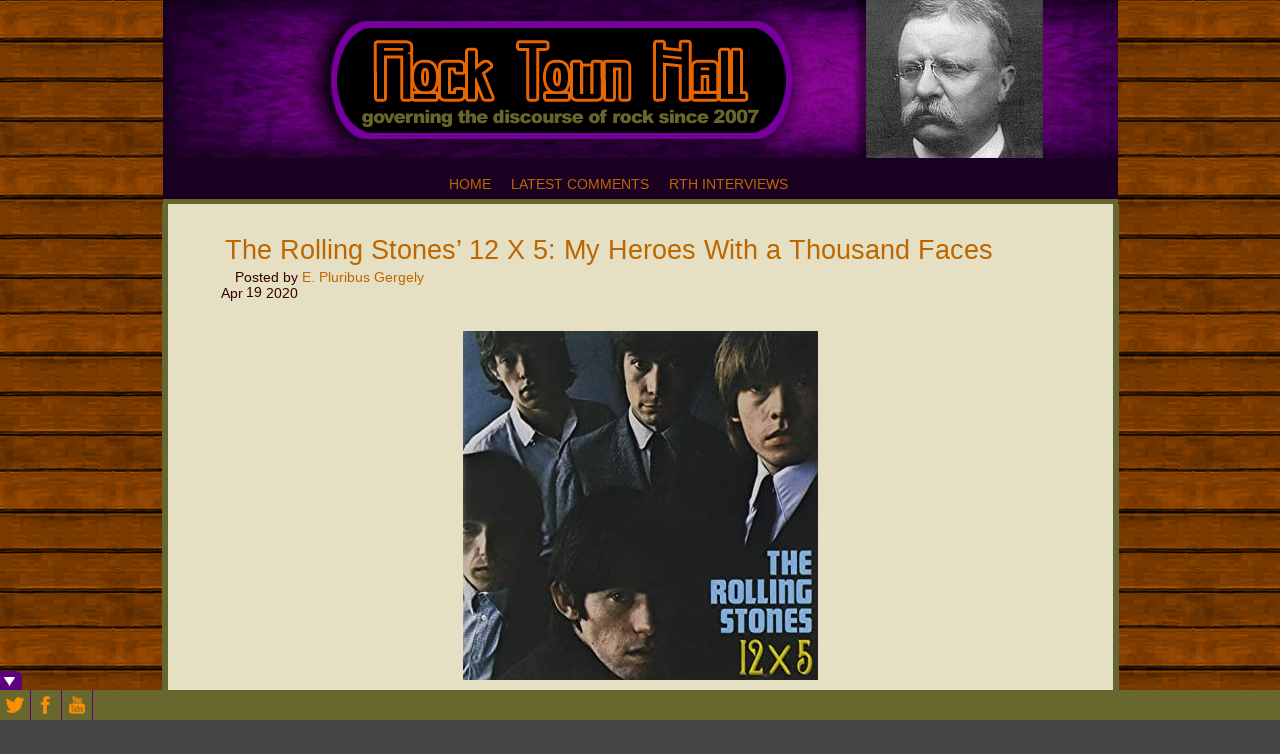

--- FILE ---
content_type: text/html; charset=UTF-8
request_url: https://www.rocktownhall.com/blogs/the-rolling-stones-12-x-5-the-heroes-with-a-thousand-faces/
body_size: 970495
content:
<!DOCTYPE html>
<!--[if IE 6]> <html id="ie6" lang="en-US" prefix="og: http://ogp.me/ns# fb: http://ogp.me/ns/fb#"> <![endif]-->
<!--[if IE 7]> <html id="ie7" lang="en-US" prefix="og: http://ogp.me/ns# fb: http://ogp.me/ns/fb#"> <![endif]-->
<!--[if IE 8]> <html id="ie8" lang="en-US" prefix="og: http://ogp.me/ns# fb: http://ogp.me/ns/fb#"> <![endif]-->
<!--[if !(IE 6) | !(IE 7) | !(IE 8)]><!--> <html lang="en-US" prefix="og: http://ogp.me/ns# fb: http://ogp.me/ns/fb#"> <!--<![endif]-->

<head> <meta name="viewport" content="width=device-width, initial-scale=1">
	<meta charset="UTF-8" />
	<link rel="pingback" href="https://www.rocktownhall.com/blogs/xmlrpc.php" />

	<title>  The Rolling Stones&#8217; 12 X 5: My Heroes With a Thousand Faces » Rock Town Hall • Rock Music Discussion</title>
<meta name="generator" content="WordPress 6.0.11" />
	<meta name="author" content="E. Pluribus Gergely" />
	<meta name="copyright" content="Copyright (c) 04/19/2020" />
	<meta name="revised" content="04/19/2020 2:05 pm" />
	<meta name="keywords" content="rock and roll,rock,music discussion" />
	<!--[if lt IE 9]>
	<script src="https://www.rocktownhall.com/blogs/wp-content/themes/suffusion/scripts/html5.js" type="text/javascript"></script>
	<![endif]-->
<meta name='robots' content='max-image-preview:large' />
<script type="text/javascript" >function ctSetCookie___from_backend(c_name, value) {document.cookie = c_name + "=" + encodeURIComponent(value) + "; path=/; samesite=lax";}ctSetCookie___from_backend('ct_checkjs', 'e7ddf7581e9809b4ccca75c2bd004ffbcc1e75fd327438542464e6008ebd8066', '0');</script><link rel='dns-prefetch' href='//s.w.org' />
<link href='//hb.wpmucdn.com' rel='preconnect' />
<link rel="alternate" type="application/rss+xml" title="Rock Town Hall • Rock Music Discussion &raquo; Feed" href="https://www.rocktownhall.com/blogs/feed/" />
<link rel="alternate" type="application/rss+xml" title="Rock Town Hall • Rock Music Discussion &raquo; Comments Feed" href="https://www.rocktownhall.com/blogs/comments/feed/" />
<link rel="alternate" type="application/rss+xml" title="Rock Town Hall • Rock Music Discussion &raquo; The Rolling Stones&#8217; 12 X 5: My Heroes With a Thousand Faces Comments Feed" href="https://www.rocktownhall.com/blogs/the-rolling-stones-12-x-5-the-heroes-with-a-thousand-faces/feed/" />
<script type="text/javascript">
window._wpemojiSettings = {"baseUrl":"https:\/\/s.w.org\/images\/core\/emoji\/14.0.0\/72x72\/","ext":".png","svgUrl":"https:\/\/s.w.org\/images\/core\/emoji\/14.0.0\/svg\/","svgExt":".svg","source":{"concatemoji":"https:\/\/www.rocktownhall.com\/blogs\/wp-includes\/js\/wp-emoji-release.min.js?ver=6.0.11"}};
/*! This file is auto-generated */
!function(e,a,t){var n,r,o,i=a.createElement("canvas"),p=i.getContext&&i.getContext("2d");function s(e,t){var a=String.fromCharCode,e=(p.clearRect(0,0,i.width,i.height),p.fillText(a.apply(this,e),0,0),i.toDataURL());return p.clearRect(0,0,i.width,i.height),p.fillText(a.apply(this,t),0,0),e===i.toDataURL()}function c(e){var t=a.createElement("script");t.src=e,t.defer=t.type="text/javascript",a.getElementsByTagName("head")[0].appendChild(t)}for(o=Array("flag","emoji"),t.supports={everything:!0,everythingExceptFlag:!0},r=0;r<o.length;r++)t.supports[o[r]]=function(e){if(!p||!p.fillText)return!1;switch(p.textBaseline="top",p.font="600 32px Arial",e){case"flag":return s([127987,65039,8205,9895,65039],[127987,65039,8203,9895,65039])?!1:!s([55356,56826,55356,56819],[55356,56826,8203,55356,56819])&&!s([55356,57332,56128,56423,56128,56418,56128,56421,56128,56430,56128,56423,56128,56447],[55356,57332,8203,56128,56423,8203,56128,56418,8203,56128,56421,8203,56128,56430,8203,56128,56423,8203,56128,56447]);case"emoji":return!s([129777,127995,8205,129778,127999],[129777,127995,8203,129778,127999])}return!1}(o[r]),t.supports.everything=t.supports.everything&&t.supports[o[r]],"flag"!==o[r]&&(t.supports.everythingExceptFlag=t.supports.everythingExceptFlag&&t.supports[o[r]]);t.supports.everythingExceptFlag=t.supports.everythingExceptFlag&&!t.supports.flag,t.DOMReady=!1,t.readyCallback=function(){t.DOMReady=!0},t.supports.everything||(n=function(){t.readyCallback()},a.addEventListener?(a.addEventListener("DOMContentLoaded",n,!1),e.addEventListener("load",n,!1)):(e.attachEvent("onload",n),a.attachEvent("onreadystatechange",function(){"complete"===a.readyState&&t.readyCallback()})),(e=t.source||{}).concatemoji?c(e.concatemoji):e.wpemoji&&e.twemoji&&(c(e.twemoji),c(e.wpemoji)))}(window,document,window._wpemojiSettings);
</script>
<style type="text/css">
img.wp-smiley,
img.emoji {
	display: inline !important;
	border: none !important;
	box-shadow: none !important;
	height: 1em !important;
	width: 1em !important;
	margin: 0 0.07em !important;
	vertical-align: -0.1em !important;
	background: none !important;
	padding: 0 !important;
}
</style>
	<link rel='stylesheet' id='wp-block-library-css'  href='https://www.rocktownhall.com/blogs/wp-includes/css/dist/block-library/style.min.css?ver=6.0.11' type='text/css' media='all' />
<style id='global-styles-inline-css' type='text/css'>
body{--wp--preset--color--black: #000000;--wp--preset--color--cyan-bluish-gray: #abb8c3;--wp--preset--color--white: #ffffff;--wp--preset--color--pale-pink: #f78da7;--wp--preset--color--vivid-red: #cf2e2e;--wp--preset--color--luminous-vivid-orange: #ff6900;--wp--preset--color--luminous-vivid-amber: #fcb900;--wp--preset--color--light-green-cyan: #7bdcb5;--wp--preset--color--vivid-green-cyan: #00d084;--wp--preset--color--pale-cyan-blue: #8ed1fc;--wp--preset--color--vivid-cyan-blue: #0693e3;--wp--preset--color--vivid-purple: #9b51e0;--wp--preset--gradient--vivid-cyan-blue-to-vivid-purple: linear-gradient(135deg,rgba(6,147,227,1) 0%,rgb(155,81,224) 100%);--wp--preset--gradient--light-green-cyan-to-vivid-green-cyan: linear-gradient(135deg,rgb(122,220,180) 0%,rgb(0,208,130) 100%);--wp--preset--gradient--luminous-vivid-amber-to-luminous-vivid-orange: linear-gradient(135deg,rgba(252,185,0,1) 0%,rgba(255,105,0,1) 100%);--wp--preset--gradient--luminous-vivid-orange-to-vivid-red: linear-gradient(135deg,rgba(255,105,0,1) 0%,rgb(207,46,46) 100%);--wp--preset--gradient--very-light-gray-to-cyan-bluish-gray: linear-gradient(135deg,rgb(238,238,238) 0%,rgb(169,184,195) 100%);--wp--preset--gradient--cool-to-warm-spectrum: linear-gradient(135deg,rgb(74,234,220) 0%,rgb(151,120,209) 20%,rgb(207,42,186) 40%,rgb(238,44,130) 60%,rgb(251,105,98) 80%,rgb(254,248,76) 100%);--wp--preset--gradient--blush-light-purple: linear-gradient(135deg,rgb(255,206,236) 0%,rgb(152,150,240) 100%);--wp--preset--gradient--blush-bordeaux: linear-gradient(135deg,rgb(254,205,165) 0%,rgb(254,45,45) 50%,rgb(107,0,62) 100%);--wp--preset--gradient--luminous-dusk: linear-gradient(135deg,rgb(255,203,112) 0%,rgb(199,81,192) 50%,rgb(65,88,208) 100%);--wp--preset--gradient--pale-ocean: linear-gradient(135deg,rgb(255,245,203) 0%,rgb(182,227,212) 50%,rgb(51,167,181) 100%);--wp--preset--gradient--electric-grass: linear-gradient(135deg,rgb(202,248,128) 0%,rgb(113,206,126) 100%);--wp--preset--gradient--midnight: linear-gradient(135deg,rgb(2,3,129) 0%,rgb(40,116,252) 100%);--wp--preset--duotone--dark-grayscale: url('#wp-duotone-dark-grayscale');--wp--preset--duotone--grayscale: url('#wp-duotone-grayscale');--wp--preset--duotone--purple-yellow: url('#wp-duotone-purple-yellow');--wp--preset--duotone--blue-red: url('#wp-duotone-blue-red');--wp--preset--duotone--midnight: url('#wp-duotone-midnight');--wp--preset--duotone--magenta-yellow: url('#wp-duotone-magenta-yellow');--wp--preset--duotone--purple-green: url('#wp-duotone-purple-green');--wp--preset--duotone--blue-orange: url('#wp-duotone-blue-orange');--wp--preset--font-size--small: 13px;--wp--preset--font-size--medium: 20px;--wp--preset--font-size--large: 36px;--wp--preset--font-size--x-large: 42px;}.has-black-color{color: var(--wp--preset--color--black) !important;}.has-cyan-bluish-gray-color{color: var(--wp--preset--color--cyan-bluish-gray) !important;}.has-white-color{color: var(--wp--preset--color--white) !important;}.has-pale-pink-color{color: var(--wp--preset--color--pale-pink) !important;}.has-vivid-red-color{color: var(--wp--preset--color--vivid-red) !important;}.has-luminous-vivid-orange-color{color: var(--wp--preset--color--luminous-vivid-orange) !important;}.has-luminous-vivid-amber-color{color: var(--wp--preset--color--luminous-vivid-amber) !important;}.has-light-green-cyan-color{color: var(--wp--preset--color--light-green-cyan) !important;}.has-vivid-green-cyan-color{color: var(--wp--preset--color--vivid-green-cyan) !important;}.has-pale-cyan-blue-color{color: var(--wp--preset--color--pale-cyan-blue) !important;}.has-vivid-cyan-blue-color{color: var(--wp--preset--color--vivid-cyan-blue) !important;}.has-vivid-purple-color{color: var(--wp--preset--color--vivid-purple) !important;}.has-black-background-color{background-color: var(--wp--preset--color--black) !important;}.has-cyan-bluish-gray-background-color{background-color: var(--wp--preset--color--cyan-bluish-gray) !important;}.has-white-background-color{background-color: var(--wp--preset--color--white) !important;}.has-pale-pink-background-color{background-color: var(--wp--preset--color--pale-pink) !important;}.has-vivid-red-background-color{background-color: var(--wp--preset--color--vivid-red) !important;}.has-luminous-vivid-orange-background-color{background-color: var(--wp--preset--color--luminous-vivid-orange) !important;}.has-luminous-vivid-amber-background-color{background-color: var(--wp--preset--color--luminous-vivid-amber) !important;}.has-light-green-cyan-background-color{background-color: var(--wp--preset--color--light-green-cyan) !important;}.has-vivid-green-cyan-background-color{background-color: var(--wp--preset--color--vivid-green-cyan) !important;}.has-pale-cyan-blue-background-color{background-color: var(--wp--preset--color--pale-cyan-blue) !important;}.has-vivid-cyan-blue-background-color{background-color: var(--wp--preset--color--vivid-cyan-blue) !important;}.has-vivid-purple-background-color{background-color: var(--wp--preset--color--vivid-purple) !important;}.has-black-border-color{border-color: var(--wp--preset--color--black) !important;}.has-cyan-bluish-gray-border-color{border-color: var(--wp--preset--color--cyan-bluish-gray) !important;}.has-white-border-color{border-color: var(--wp--preset--color--white) !important;}.has-pale-pink-border-color{border-color: var(--wp--preset--color--pale-pink) !important;}.has-vivid-red-border-color{border-color: var(--wp--preset--color--vivid-red) !important;}.has-luminous-vivid-orange-border-color{border-color: var(--wp--preset--color--luminous-vivid-orange) !important;}.has-luminous-vivid-amber-border-color{border-color: var(--wp--preset--color--luminous-vivid-amber) !important;}.has-light-green-cyan-border-color{border-color: var(--wp--preset--color--light-green-cyan) !important;}.has-vivid-green-cyan-border-color{border-color: var(--wp--preset--color--vivid-green-cyan) !important;}.has-pale-cyan-blue-border-color{border-color: var(--wp--preset--color--pale-cyan-blue) !important;}.has-vivid-cyan-blue-border-color{border-color: var(--wp--preset--color--vivid-cyan-blue) !important;}.has-vivid-purple-border-color{border-color: var(--wp--preset--color--vivid-purple) !important;}.has-vivid-cyan-blue-to-vivid-purple-gradient-background{background: var(--wp--preset--gradient--vivid-cyan-blue-to-vivid-purple) !important;}.has-light-green-cyan-to-vivid-green-cyan-gradient-background{background: var(--wp--preset--gradient--light-green-cyan-to-vivid-green-cyan) !important;}.has-luminous-vivid-amber-to-luminous-vivid-orange-gradient-background{background: var(--wp--preset--gradient--luminous-vivid-amber-to-luminous-vivid-orange) !important;}.has-luminous-vivid-orange-to-vivid-red-gradient-background{background: var(--wp--preset--gradient--luminous-vivid-orange-to-vivid-red) !important;}.has-very-light-gray-to-cyan-bluish-gray-gradient-background{background: var(--wp--preset--gradient--very-light-gray-to-cyan-bluish-gray) !important;}.has-cool-to-warm-spectrum-gradient-background{background: var(--wp--preset--gradient--cool-to-warm-spectrum) !important;}.has-blush-light-purple-gradient-background{background: var(--wp--preset--gradient--blush-light-purple) !important;}.has-blush-bordeaux-gradient-background{background: var(--wp--preset--gradient--blush-bordeaux) !important;}.has-luminous-dusk-gradient-background{background: var(--wp--preset--gradient--luminous-dusk) !important;}.has-pale-ocean-gradient-background{background: var(--wp--preset--gradient--pale-ocean) !important;}.has-electric-grass-gradient-background{background: var(--wp--preset--gradient--electric-grass) !important;}.has-midnight-gradient-background{background: var(--wp--preset--gradient--midnight) !important;}.has-small-font-size{font-size: var(--wp--preset--font-size--small) !important;}.has-medium-font-size{font-size: var(--wp--preset--font-size--medium) !important;}.has-large-font-size{font-size: var(--wp--preset--font-size--large) !important;}.has-x-large-font-size{font-size: var(--wp--preset--font-size--x-large) !important;}
</style>
<link rel='stylesheet' id='wp-polls-css'  href='https://www.rocktownhall.com/blogs/wp-content/plugins/wp-polls/polls-css.css?ver=2.75.5' type='text/css' media='all' />
<style id='wp-polls-inline-css' type='text/css'>
.wp-polls .pollbar {
	margin: 1px;
	font-size: 6px;
	line-height: 8px;
	height: 8px;
	background: #660099;
	border: 1px solid #000000;
}

</style>
<link rel='stylesheet' id='suffusion-theme-css'  href='https://www.rocktownhall.com/blogs/wp-content/themes/suffusion/style.css?ver=4.4.7' type='text/css' media='all' />
<link rel='stylesheet' id='suffusion-theme-skin-1-css'  href='https://www.rocktownhall.com/blogs/wp-content/themes/suffusion/skins/light-theme-gray-1/skin.css?ver=4.4.7' type='text/css' media='all' />
<!--[if lt IE 8]><link rel='stylesheet' id='suffusion-ie-css'  href='https://www.rocktownhall.com/blogs/wp-content/themes/suffusion/ie-fix.css?ver=4.4.7' type='text/css' media='all' />
<![endif]-->
<link rel='stylesheet' id='suffusion-generated-css'  href='https://www.rocktownhall.com/blogs/wp-content/uploads/suffusion/custom-styles.css?ver=4.4.7' type='text/css' media='all' />
<link rel='stylesheet' id='simple-comment-rating-css'  href='https://www.rocktownhall.com/blogs/wp-content/plugins/simple-comment-rating/styles/simple-comment-rating-small.css?ver=6.0.11' type='text/css' media='all' />
<link rel='stylesheet' id='fancybox-css'  href='https://www.rocktownhall.com/blogs/wp-content/plugins/easy-fancybox/css/jquery.fancybox.min.css?ver=1.3.24' type='text/css' media='screen' />
<link rel='stylesheet' id='addtoany-css'  href='https://www.rocktownhall.com/blogs/wp-content/plugins/add-to-any/addtoany.min.css?ver=1.15' type='text/css' media='all' />
<link rel='stylesheet' id='login_css-css'  href='https://www.rocktownhall.com/blogs/wp-content/plugins/sb-login/css/login.css?ver=6.0.11' type='text/css' media='all' />
<script type='text/javascript' src='https://www.rocktownhall.com/blogs/wp-includes/js/jquery/jquery.min.js?ver=3.6.0' id='jquery-core-js'></script>
<script type='text/javascript' src='https://www.rocktownhall.com/blogs/wp-includes/js/jquery/jquery-migrate.min.js?ver=3.3.2' id='jquery-migrate-js'></script>
<script type='text/javascript' src='https://www.rocktownhall.com/blogs/wp-content/plugins/add-to-any/addtoany.min.js?ver=1.1' id='addtoany-js'></script>
<script type='text/javascript' id='ct_public-js-extra'>
/* <![CDATA[ */
var ctPublic = {"_ajax_nonce":"41fedf3e2f","_rest_nonce":"9c3c871eaa","_ajax_url":"https:\/\/www.rocktownhall.com\/blogs\/wp-admin\/admin-ajax.php","_rest_url":"https:\/\/www.rocktownhall.com\/blogs\/wp-json\/"};
/* ]]> */
</script>
<script type='text/javascript' src='https://www.rocktownhall.com/blogs/wp-content/plugins/cleantalk-spam-protect/js/apbct-public.min.js?ver=5.155' id='ct_public-js'></script>
<script type='text/javascript' src='https://www.rocktownhall.com/blogs/wp-content/plugins/cleantalk-spam-protect/js/cleantalk-modal.min.js?ver=5.155' id='cleantalk-modal-js'></script>
<script type='text/javascript' id='ct_nocache-js-extra'>
/* <![CDATA[ */
var ctNocache = {"ajaxurl":"https:\/\/www.rocktownhall.com\/blogs\/wp-admin\/admin-ajax.php","info_flag":"","set_cookies_flag":"","blog_home":"https:\/\/www.rocktownhall.com\/blogs\/"};
/* ]]> */
</script>
<script type='text/javascript' src='https://www.rocktownhall.com/blogs/wp-content/plugins/cleantalk-spam-protect/js/cleantalk_nocache.min.js?ver=5.155' id='ct_nocache-js'></script>
<script type='text/javascript' id='suffusion-js-extra'>
/* <![CDATA[ */
var Suffusion_JS = {"wrapper_width_type_page_template_1l_sidebar_php":"fixed","wrapper_max_width_page_template_1l_sidebar_php":"1200","wrapper_min_width_page_template_1l_sidebar_php":"600","wrapper_orig_width_page_template_1l_sidebar_php":"75","wrapper_width_type_page_template_1r_sidebar_php":"fixed","wrapper_max_width_page_template_1r_sidebar_php":"1200","wrapper_min_width_page_template_1r_sidebar_php":"600","wrapper_orig_width_page_template_1r_sidebar_php":"75","wrapper_width_type_page_template_1l1r_sidebar_php":"fixed","wrapper_max_width_page_template_1l1r_sidebar_php":"1200","wrapper_min_width_page_template_1l1r_sidebar_php":"600","wrapper_orig_width_page_template_1l1r_sidebar_php":"75","wrapper_width_type_page_template_2l_sidebars_php":"fixed","wrapper_max_width_page_template_2l_sidebars_php":"1200","wrapper_min_width_page_template_2l_sidebars_php":"600","wrapper_orig_width_page_template_2l_sidebars_php":"75","wrapper_width_type_page_template_2r_sidebars_php":"fixed","wrapper_max_width_page_template_2r_sidebars_php":"1200","wrapper_min_width_page_template_2r_sidebars_php":"600","wrapper_orig_width_page_template_2r_sidebars_php":"75","wrapper_width_type":"fluid","wrapper_max_width":"954","wrapper_min_width":"600","wrapper_orig_width":"100","wrapper_width_type_page_template_no_sidebars_php":"fluid","wrapper_max_width_page_template_no_sidebars_php":"954","wrapper_min_width_page_template_no_sidebars_php":"600","wrapper_orig_width_page_template_no_sidebars_php":"100","suf_featured_interval":"4000","suf_featured_transition_speed":"1000","suf_featured_fx":"fade","suf_featured_pause":"Pause","suf_featured_resume":"Resume","suf_featured_sync":"0","suf_featured_pager_style":"numbers","suf_nav_delay":"500","suf_nav_effect":"fade","suf_navt_delay":"500","suf_navt_effect":"fade","suf_jq_masonry_enabled":"disabled","suf_fix_aspect_ratio":"preserve","suf_show_drop_caps":""};
/* ]]> */
</script>
<script type='text/javascript' src='https://www.rocktownhall.com/blogs/wp-content/themes/suffusion/scripts/suffusion.js?ver=4.4.7' id='suffusion-js'></script>
<script type='text/javascript' id='simple-comment-rating-js-js-extra'>
/* <![CDATA[ */
var scr_ajax = {"ajaxurl":"https:\/\/www.rocktownhall.com\/blogs\/wp-admin\/admin-ajax.php","nonce":"d0b25e245c"};
/* ]]> */
</script>
<script type='text/javascript' src='https://www.rocktownhall.com/blogs/wp-content/plugins/simple-comment-rating/scripts/simple-comment-rating.js?ver=6.0.11' id='simple-comment-rating-js-js'></script>
<script type='text/javascript' src='https://www.rocktownhall.com/blogs/wp-content/plugins/wp-social-toolbar-pro/js/corescripts.js?ver=6.0.11' id='wpstcorescriptspro-js'></script>
<script type='text/javascript' src='https://www.rocktownhall.com/blogs/wp-content/plugins/wp-social-toolbar-pro/js/scripts.js?ver=6.0.11' id='wpst_pro_corescripts-js'></script>
<link rel="https://api.w.org/" href="https://www.rocktownhall.com/blogs/wp-json/" /><link rel="alternate" type="application/json" href="https://www.rocktownhall.com/blogs/wp-json/wp/v2/posts/23476" /><link rel="EditURI" type="application/rsd+xml" title="RSD" href="https://www.rocktownhall.com/blogs/xmlrpc.php?rsd" />
<link rel="wlwmanifest" type="application/wlwmanifest+xml" href="https://www.rocktownhall.com/blogs/wp-includes/wlwmanifest.xml" /> 
<link rel="canonical" href="https://www.rocktownhall.com/blogs/the-rolling-stones-12-x-5-the-heroes-with-a-thousand-faces/" />
<link rel='shortlink' href='https://www.rocktownhall.com/blogs/?p=23476' />
<link rel="alternate" type="application/json+oembed" href="https://www.rocktownhall.com/blogs/wp-json/oembed/1.0/embed?url=https%3A%2F%2Fwww.rocktownhall.com%2Fblogs%2Fthe-rolling-stones-12-x-5-the-heroes-with-a-thousand-faces%2F" />
<link rel="alternate" type="text/xml+oembed" href="https://www.rocktownhall.com/blogs/wp-json/oembed/1.0/embed?url=https%3A%2F%2Fwww.rocktownhall.com%2Fblogs%2Fthe-rolling-stones-12-x-5-the-heroes-with-a-thousand-faces%2F&#038;format=xml" />

<script data-cfasync="false">
window.a2a_config=window.a2a_config||{};a2a_config.callbacks=[];a2a_config.overlays=[];a2a_config.templates={};
a2a_config.color_main = "666633";a2a_config.color_border = "cc6600";a2a_config.color_link_text = "660099";a2a_config.color_link_text_hover = "333333";a2a_config.color_bg = "faf7e8";a2a_config.color_arrow_hover = "fff";
(function(d,s,a,b){a=d.createElement(s);b=d.getElementsByTagName(s)[0];a.async=1;a.src="https://static.addtoany.com/menu/page.js";b.parentNode.insertBefore(a,b);})(document,"script");
</script>
<script type="text/javascript" charset="utf-8">
var keybuffer = "";
document.onkeypress = function(e) {
        var target;
        if (window.event)
            target = window.event.srcElement;
        else
            target = e.target;
            
        if (target.tagName.toUpperCase() == "INPUT") return;
        
        var keyToMatch = "rthkeys";
        if (window.event) // IE
            keybuffer += String.fromCharCode(window.event.keyCode);
        else
            keybuffer += String.fromCharCode(e.charCode);

        if (keyToMatch.indexOf(keybuffer) != 0)
                keybuffer = "";
        
        if (keyToMatch == keybuffer)
        {       
                location.href = "https://www.rocktownhall.com/blogs/wp-admin";
                keybuffer = "";
        }       
       
        return true;
}
</script>
	<link rel="stylesheet" type="text/css" href="https://www.rocktownhall.com/blogs/wp-content/plugins/wp-social-toolbar-pro/css/wp_social_toolbar.css" />
	<style type="text/css">
#wps-toolbar-show { background:#5d027c !important; }
#wp-social-toolbar-show-box { border-color:#5d027c !important; }
#wps-toolbar-content #wps-toolbar-top #wps-close-button,.wpcs-border { background:#5d027c !important; }
#wps-toolbar-content #wps-toolbar-top #wps-twitter-status { background-color:#none !important; font-family:Arial, Helvetica, sans-serif; color:#ffffff; font-size:12px; background-image:url('https://www.rocktownhall.com/blogs/wp-content/plugins/wp-social-toolbar-pro//images/icons/normal/bird/white.png'); background-repeat:no-repeat; }
#wpsc-social-accounts,#wps-toolbar-bottom { background:#67672E !important; }
#wpsc-social-accounts img:hover,.wpst-credit-pro:hover { background:#5d027c; }
#wp-social-toolbar-show-box,#wps-toolbar-content #wps-toolbar-bottom #wpsc-social-accounts img,#wps-toolbar-content #wps-toolbar-bottom,.wpcs-share-icons { border-color:#5d027c !important; }
#wps-toolbar-content #wps-toolbar-top #wps-twitter-status a { color:#ffffff; }
#wps-toolbar-bottom{ height: 30px !important; overflow:hidden !important; }
</style>
<!--[if IE]>
<link rel="stylesheet" type="text/css" href="https://www.rocktownhall.com/blogs/wp-content/plugins/wp-social-toolbar-pro/css/ie.css" />
<![endif]-->
		<script>
			document.documentElement.className = document.documentElement.className.replace( 'no-js', 'js' );
		</script>
				<style>
			.no-js img.lazyload { display: none; }
			figure.wp-block-image img.lazyloading { min-width: 150px; }
							.lazyload, .lazyloading { opacity: 0; }
				.lazyloaded {
					opacity: 1;
					transition: opacity 400ms;
					transition-delay: 0ms;
				}
					</style>
		<!-- Start Additional Feeds -->
<!-- End Additional Feeds -->

        <style type="text/css" media="screen">

            .scr-highly-highlight {

                background-color:  !important;

            }

            .scr-poorly-highlight {

                background-color:  !important;

            }

        </style>

        <!-- Vipers Video Quicktags v6.6.0 | http://www.viper007bond.com/wordpress-plugins/vipers-video-quicktags/ -->
<style type="text/css">
.vvqbox { display: block; max-width: 100%; visibility: visible !important; margin: 10px auto; } .vvqbox img { max-width: 100%; height: 100%; } .vvqbox object { max-width: 100%; } 
</style>
<script type="text/javascript">
// <![CDATA[
	var vvqflashvars = {};
	var vvqparams = { wmode: "opaque", allowfullscreen: "true", allowscriptaccess: "always" };
	var vvqattributes = {};
	var vvqexpressinstall = "https://www.rocktownhall.com/blogs/wp-content/plugins/vipers-video-quicktags/resources/expressinstall.swf";
// ]]>
</script>
<style type="text/css" id="custom-background-css">
body.custom-background { background-image: url("https://www.rocktownhall.com/blogs/wp-content/uploads/2020/03/planks.jpg"); background-position: left top; background-size: auto; background-repeat: repeat; background-attachment: scroll; }
</style>
			<!-- Custom CSS styles defined in options -->
		<style type="text/css">
			/* <![CDATA[ */
#wphead {
     height: 100px !important;
}

//#sidebar-shell-2.sidebar-shell.sidebar-shell-left {
      //margin-right: 0px; 
//}

#sidebar-shell-2 {
     margin-left: none !important;
     margin-right: none !important;
     right: 180px !important;
}

#sidebar-shell-1.sidebar-shell.sidebar-shell-right {
       margin-left: 0px;
       float: left;
}



div.suf-widget {
       border: 0px;
       background: none;
}

#container, #container.fix, wrapper.fix {
      background: none;
}
#container {
margin-left: -6px;
margin-top: -1px;
}

//#container {
      padding-right: 345px !important;
}

//#container {
       padding-left: 160px !important;
}

#wrapper {
       width: 944px !important;
      min-width: 944px !important;
     max-width: 944px;
       padding: 0px !important;
       margin: -40px auto 10px auto !important;
       background-color: #faf7e8;
}

#header, #header-container {
       //padding: 0px 0px -15px 0px !important;
       width: 955px;
       max-width: 955px !important;
       min-width: 600px !important;
}

#header-container {
       padding: 0px !important;
}
#nav {
margin-top: -43px;
margin-bottom: 40px;
background: #1A0122;
max-width: 955px !important;
border-bottom: solid #666633 5px !important;
}

#main-col {
       background-color: #E5E0C3;
       border-top: none;
       border-bottom: none;
       border-right: 6px solid #666633;
       border-left: 6px solid #666633;
width: 945px;
//margin-top: -25px;
} 
.post, div.page {
       background: none;
       border-bottom: 3px solid #cc6600;
       border-top: none;
       border-left: none;
       border-right: none;
       padding: 5px 5px 1em;
}

#sidebar.dbx-group.right.flattened {
       background-color: #faf7e8;
       border: none;
       //width: 326px;
}

#sidebar.2.dbx-group.left.flattened {
       border: none;
}

#wsidebar-top.flattened, #wsidebar-bottom.flattened, #sidebar.flattened, #sidebar-b.flattened, #sidebar-2.flattened, #sidebar-2-b.flattened, #horizontal-outer-widgets-1.flattened, #horizontal-outer-widgets-2.flattened, .flattened#sidebar, .flattened#sidebar-b, .flattened#sidebar-2, .flattened#sidebar-2-b, .flattened#horizontal-outer-widgets-1, .flattened#horizontal-outer-widgets-2 {
       background-color: #faf7e8;
       border: none;
       font-family: Arial;
}

.suf-flat-widget h3 {
       border: none;
       color: #330000;
       font-family: arial;
       font-weight: bold;
       font-size: 175%;
}

h3.dbx-handle.plain-borderless {
        border: none;
       color: #330000;
       font-family: arial;
       font-weight: bold;
       font-size: 175%;
}

.suf-mag-category ul li, .sidebar-tab-content ul li, .suf-widget ul li, .suf-flat-widget ul li, .suf-panel-widget ul li {
       background: none;
       padding-left: 0px;
}

.tab-box div.sbtab-content-archives ul li, .tab-box div.sbtab-content-archives ul li ul li, .tabbed-sidebar div.sbtab-content-archives ul li, .tabbed-sidebar div.sbtab-content-archives ul li ul li, div.widget_archive ul li, div.widget_archive ul li ul li, .widget_archive ul li, .widget_archive ul li ul li {
       background: none;
}

.entry, .non-wp-entry {
       font-size: 135%;
       color: #262626;
      line-height: 125%;
}

h1.posttitle, h2.posttitle, h1.posttitle a, h1.posttitle a:visited, h2.posttitle a, h2.posttitle a:visited {
       font-size: 150%;
       color: #330000;
       font-family: arial;
       border: none;
       line-height: 105%;
}

h1.posttitle a:hover, h2.posttitle a:hover {
       color: #cc6600;
       text-decoration: underline;
}
.entry {
       font-family: arial;
}

#sidebar a:link, #sidebar-2 a:link, #sidebar-container a:link {
       color: #cc6600;
       font-decoration: bold;
}


#sidebar a:hover, #sidebar-2 a:hover, #sidebar-container a:hover {
       color: #000;
       font-decoration: bold;
}

#sidebar, #sidebar-b, #sidebar-2, #sidebar-2-b {
       margin-top: 0px;
       line-height: 145%;
}

#content {
       margin-top: 0px;
       line-height: 125%;
}


#content a:hover {
      color:#000000;
}

.title-container {
       padding-left: 0px;
}

span.author {
       font-family: Arial;
       text-decoration: bold;
       font-size: 130%;
       color: #330000;
       padding-left: 10px;
       padding-right: 0px;
       width: auto;
}

.postdata a, .postdata a:visited {
        color: #cc6600;
}

.postdata a:hover {
        color: #000;
        text-decoration: underline;
}

span.author a:hover {
        color: #000000;
}

span.comments a {
        color: #cc6600;
        font-family: Arial;
        font-size: 135%;
}

span.comments a:hover {
        color: #000000;
}




div.sbtab-content-meta .rss, .suf-widget .rss, .suf-flat-widget .rss, .suf-panel-widget .rss, .widget_meta .rss {
       background: none;
}

.post-footer .comments, .postdata .comments {
       background: none;
       padding: 0px;
}

h3#comments, h3.comments {
       background: none;
       padding: 0px;
       font-family: Arial;
       font-size: 135%;
}

.commentlist {
       padding-left: 20px;
       font-family: arial;
       font-size: 125%
}

.commentlist li.comment, .commentlist li.pingback, .commentlist li.trackback {
     //background-color: #e5e0c3;
     border: none !important;
}
.commentlist li {
       background-color: #e5e0c3 !important;
}

.commentlist .alt {
      background-color: #faf7e8 !important;
}

.commentlist cite, cite.fn {
       color: #330000;
       font-family: arial;
       font-size: 140%;
       text-decoration: bold;
}

.commentlist cite a, .commentlist cite a:visited {
       color: #330000;
}

.commentlist cite a:hover {
       color: #000000;
       text-decoration: underline;
}

.comment-meta.commentmetadata a {
       font-family: arial;
       color: #cc6600;
}

.reply {
       font-family: arial;
       font-size: 100%;
}

.reply a:link {
       color: #cc6600;
       border: none;
}

.reply a:hover {
       color: #000;
}

h3#reply-title {
       display: none;
}

p.logged-in-as {
       font-family: arial;
       font-size: 120%;
}

p.logged-in-as a:link {
       color: #cc6600;
}

p.logged-in-as a:hover {
       color: #000;
}

label.textarea {
       font-family: arial;
}

#commentform label {
       font-size: 140%;
}

p.form-allowed-tags {
       display: none;
}

.button, input[type="submit"], input[type="button"] {
       font-family: Arial;
       font-weight: bold;
       text-transform: uppercase;
       color: #faf7e8;
       background: #cc6600;
       border: 1px solid #000000;
}

.button:hover, input[type="submit"]:hover, .button:active, input[type="submit"]:active {
       background: #660099;
}

#text-4.suf-flat-widget.widget_text {
       font-size: 135%;
       border: 2px solid #660099;
       padding-left: 3px;
       max-width: 150px;
}

.post-nav {
       background: none;
       border: none;
       font-family: Arial;
       color: #cc6600;
}

.post-nav a, .post-nav a:visited {
       color:#cc6600;
}

.post-nav a:hover {
       color:#000000;
       text-decoration: underline;
}

.post .title {
       padding-top: 15px;
       padding-left: 5px;
       padding-right: 5px;
       padding-bottom: 0px;
}

div.entry.entry-content.fix {
      padding-left: 5px;
      line-height: 125%;
}

div.entry.entry-content.fix a {
      color: #cc6600;
}


#recent-comments.widget_rrm_recent_comments.suf-widget h3{
       display: none;
}

#recent-comments.widget_rrm_recent_comments.suf-widget a {
      color: #cc6600;
}

#text-8.suf-flat-widget.widget_text {
      border: none;
      padding-left: 3px;
      max-width: 150px;
}

p, .p {
      text-align: left;
}

span.tags {
       font-family: arial;
       color: #330000;
       font-size: 135%;
       text-align: right;
       float: right;
}

span.tags a {
      color: #cc6600;
      font-weight: normal;
}

span.tags a:hover {
      color: #000000;
      text-decoration: underline;
}

.wp-polls .Buttons, .wp-polls .Buttons a, .wp-polls .Buttons a:visited {
      background-color: #cc6600;
      border: 1px solid #000000;
}

.wp-polls .Buttons:hover {
      background-color: #660099;
}


.comment-body a {
      color: #cc6600;
}

a.url {
      padding-right: 2px;
}




.post .date {
      font: normal normal normal normal Arial, Helvetica, sans-serif;
}
.post .date {
position: relative;
width: auto;
background-image: none;
margin-left: 0px;
right: 0px;
text-align: left;
float: left;
line-height: normal;
height: auto;
vertical-align: top;
margin-top: 0px;
}

.post .date span.month {
       color: #330000;
       font-family: Arial;
       font-size: 77%;
       padding-left: 1px;
       padding-right: 2px;
       padding-top: 0px;
       text-align: left;
       float: left;
}

.post .date span.day {
       color: #330000;
       font-family: Arial;
       font-size: 77%;
       padding-left: 1px;
       padding-right: 2px;
       padding-top: 1px;
       text-align: left;
       float: left;
}

.post .date span.year {
       color: #330000;
       font-family: Arial;
       font-size: 77%;
       padding-left: 2px;
       padding-right: 2px;
       padding-top: 0px;
       text-align: left;
       float: left;
}

.post span.author {
       padding-right: 3px;
}

input#wp-submit {
        position: absolute;
        left: 8px;
}

#wp_sidebarlogin-3.suf-flat-widget.widget_wp_sidebarlogin form, {
       line-height: 50%;
}

#wp_sidebarlogin-3.suf-flat-widget.widget_wp_sidebarlogin  h3 {
      padding-bottom: 0px;
}

p.rememberme label {
       display: inline;
}

ul.sidebarlogin_otherlinks {
       padding-top: 15px;
}

div.avatar_container {
       margin-top: 0px;
       padding-top: 0px;
}

.addtoany_share_save_container {
     text-align: right;
     padding: none;
     margin: 0px 0px 0px 0px;
}

div.post-footer.fix {
     margin: 0px 0px 0px 0px;
}

div.entry.entry-content.fix {
     margin: 0px 0px 0px 0px;
}

#comments {
     padding: 0px 0px 0px 10px;
}

.author-profile {
     background-color: #FAF7E8;
}

div.page-nav.fix {
     background: none;
     border: none;
}

a.more-link {
     float: left;
}

p, .p {
     margin-bottom: 1em;
}

span.comments {
     padding-left: 5px !important;
}

#text-5.suf-flat-widget.widget_text {
       font-size: 135%;
       border: 2px solid #660099;
       padding: 3px;
       line-height: 125%;
}

.rss-widget {
     color: #cc6600;
     font-size: 12px;
     border: none;
     text-align: left;
     padding-top: 10px;
     padding-bottom: 0px;
     padding-right: -10px;
     height: 28px;
     width: 100px;
}

.rss-widget:hover {
     border: none;
     color: #000;
     text-decoration: underline;
}

.feedemail-form {
     border: none;
}

.feedemail-label {
     color: #cc6600;
     font-weight: normal;
     text-align: left;
}

.feedemail-input {
     color: #cc6600;
     float: left;
     background-color: #fff;
     width: 100px;
}

.feedemail-input:hover {
     color: #000;
     background-color: #fff;
     border-color: #777;
}

input.feedemail-button {
     float: left;
}

#subscribe-here.suf-flat-widget.widget_subscribeHere {
     margin: 0px 5px 0px 0px;
}

#text-11.suf-flat-widget.widget_text {
     padding: 0px 0px 0px 0px;
     margin: 0px 0px 0px 8px;
}

img.avatar {
     float: left;
}

#comment-meta.commentmetadata {
     vertical-align: baseline;
}

.comment-body  {
     vertical-align: text-bottom:
}

img.photo {
     vertical-align: text-top;
     float: left;
     padding-right: 5px;
}

span.rc-commenter {
     color: #666633;
     text-decoration; bold;
}

#who-is-online.suf-flat-widget.who_is_online_widget {
     display: none;
}

input#preview {
     margin-right: 5px;
}
p.comment-timeout {
     display: none;
}

div#div-rocktownhall-728-90-foot-hp_ad_container {
     text-align: center !important;
     color: #faf7e8 !important;
     padding: 5px 0px 90px 0px;
}


#text-8 {
     padding-left: 0px !important;
     margin-left: 4px !important;
     max-width: 160px !important;
     text-align: center !important;
}

blockquote {
     margin-left: 24px !important;
     margin-right: 10px !important;
}

div#html_javascript_adder-7.suf-flat-widget.widget_html_javascript_adder {
     margin-top: 0px !important;
}

#wps-toolbar-content #wps-toolbar-bottom {
     border-top: none !important;
}
#wp-social-toolbar-show-box {
     border-bottom: none !important;
}

form#loginform {
     width: 160px !important;
}

input#user_login.input {
     size: 15 !important;
}

#cred {
     margin-bottom: 10px !important;
}

span.icon {
     display: none !important;
}

table#recentcomments {
     font-size: 125% !important;
     line-height: 100% !important;
}

//table#recentcomments tr {
     //padding-top: 10px !important;
     //padding-bottom: 10px !important;
//}

//section#sa-recent-comments.widget_recent_comments.cl-widget {
     //height: 3000px !important;
//}

div.cl-content h3 {
     display: none !important;
}
body.custom-background {
     background-attachment: fixed !important;
}

.post {
    margin: 1% 5% 0 5% !important;
}

#nav a:hover, a.current {
color: #76009D !important;
}			/* ]]> */
		</style>
		<!-- /Custom CSS styles defined in options -->
		<!-- Custom CSS styles defined in options -->
<style type="text/css">
	/* <![CDATA[ */
#header-container { background-image:  url(https://www.rocktownhall.com/blogs/wp-content//headerscopy/49.jpg) ; }
	/* ]]> */
</style>
<!-- /Custom CSS styles defined in options -->
<!-- location header -->
		<style type="text/css" id="wp-custom-css">
			#nav {width: 955px !important;}		</style>
		
<!-- START - Open Graph and Twitter Card Tags 3.0.0 -->
 <!-- Facebook Open Graph -->
  <meta property="og:locale" content="en_US"/>
  <meta property="og:site_name" content="Rock Town Hall • Rock Music Discussion"/>
  <meta property="og:title" content="The Rolling Stones&#039; 12 X 5: My Heroes With a Thousand Faces"/>
  <meta property="og:url" content="https://www.rocktownhall.com/blogs/the-rolling-stones-12-x-5-the-heroes-with-a-thousand-faces/"/>
  <meta property="og:type" content="article"/>
  <meta property="og:description" content="In second grade, I discovered 12 X 5 in the attic of a friend’s house during a not-so-interesting sleepover. While my buddy and his parents slept (they were heavy drinkers and always passed out early), I wandered around their museum-like house. Anyone’s good stuff was always in the basements and att"/>
  <meta property="article:published_time" content="2020-04-19T13:57:14-04:00"/>
  <meta property="article:modified_time" content="2020-04-19T14:05:02-04:00" />
  <meta property="og:updated_time" content="2020-04-19T14:05:02-04:00" />
  <meta property="article:section" content="Main Stage"/>
 <!-- Google+ / Schema.org -->
  <meta itemprop="name" content="The Rolling Stones&#039; 12 X 5: My Heroes With a Thousand Faces"/>
  <meta itemprop="headline" content="The Rolling Stones&#039; 12 X 5: My Heroes With a Thousand Faces"/>
  <meta itemprop="description" content="In second grade, I discovered 12 X 5 in the attic of a friend’s house during a not-so-interesting sleepover. While my buddy and his parents slept (they were heavy drinkers and always passed out early), I wandered around their museum-like house. Anyone’s good stuff was always in the basements and att"/>
  <meta itemprop="datePublished" content="2020-04-19"/>
  <meta itemprop="dateModified" content="2020-04-19T14:05:02-04:00" />
  <meta itemprop="author" content="E. Pluribus Gergely"/>
  <!--<meta itemprop="publisher" content="Rock Town Hall • Rock Music Discussion"/>--> <!-- To solve: The attribute publisher.itemtype has an invalid value -->
 <!-- Twitter Cards -->
  <meta name="twitter:title" content="The Rolling Stones&#039; 12 X 5: My Heroes With a Thousand Faces"/>
  <meta name="twitter:url" content="https://www.rocktownhall.com/blogs/the-rolling-stones-12-x-5-the-heroes-with-a-thousand-faces/"/>
  <meta name="twitter:description" content="In second grade, I discovered 12 X 5 in the attic of a friend’s house during a not-so-interesting sleepover. While my buddy and his parents slept (they were heavy drinkers and always passed out early), I wandered around their museum-like house. Anyone’s good stuff was always in the basements and att"/>
  <meta name="twitter:card" content="summary_large_image"/>
 <!-- SEO -->
 <!-- Misc. tags -->
 <!-- is_singular -->
<!-- END - Open Graph and Twitter Card Tags 3.0.0 -->
	
</head>

<body class="post-template-default single single-post postid-23476 single-format-standard custom-background light-theme-gray-1 suffusion-custom device-desktop">
    				<div id="header-container" class="custom-header fix">
			<div class='col-control fix'>
	<header id="header" class="fix">
			<h2 class="blogtitle left"><a href="https://www.rocktownhall.com/blogs"><img  alt='Rock Town Hall • Rock Music Discussion' data-src="https://rocktownhall.com/blogs/wordpress/headerinvisible.png" class="lazyload" src="[data-uri]" /><noscript><img src='https://rocktownhall.com/blogs/wordpress/headerinvisible.png' alt='Rock Town Hall • Rock Music Discussion'/></noscript></a></h2>
		<div class="description right"></div>
    </header><!-- /header -->
			</div>
		</div><!-- //#header-container -->
 	<nav id="nav" class="tab fix">
		<div class='col-control center'>
<ul class='sf-menu'>

					<li ><a href='https://www.rocktownhall.com/blogs'>Home</a></li><li id="menu-item-23454" class="menu-item menu-item-type-post_type menu-item-object-page menu-item-23454 dd-tab"><a href="https://www.rocktownhall.com/blogs/latest-comments-5/">Latest Comments</a></li>
<li id="menu-item-20168" class="menu-item menu-item-type-custom menu-item-object-custom menu-item-20168 dd-tab"><a href="https://www.rocktownhall.com/blogs/?cat=667">RTH Interviews</a></li>

</ul>
		</div><!-- /col-control -->
	</nav><!-- /nav -->
		<div id="wrapper" class="fix">
					<div id="container" class="fix">
				    <div id="main-col">
		  	<div id="content">
	<article class="post-23476 post type-post status-publish format-standard hentry category-main-stage tag-rolling-stones category-342-id full-content meta-position-corners fix" id="post-23476">
<header class='post-header title-container fix'>
	<div class="title">
		<h1 class="posttitle"><a href='https://www.rocktownhall.com/blogs/the-rolling-stones-12-x-5-the-heroes-with-a-thousand-faces/' class='entry-title' rel='bookmark' title='The Rolling Stones&#8217; 12 X 5: My Heroes With a Thousand Faces' >The Rolling Stones&#8217; 12 X 5: My Heroes With a Thousand Faces</a></h1>
		<div class="postdata fix">
		<span class="author"><span class="icon">&nbsp;</span>Posted by <span class="vcard"><a href="https://www.rocktownhall.com/blogs/author/epluribusgergely/" class="url fn" rel="author">E. Pluribus Gergely</a></span></span>	</div><!-- /.postdata -->
		</div><!-- /.title -->
		<div class="date"><span class="month">Apr</span> <span
			class="day">19</span><span class="year">2020</span></div>
	</header><!-- /.title-container -->
	<span class='post-format-icon'>&nbsp;</span><span class='updated' title='2020-04-19T13:57:14-04:00'></span>		<div class="entry-container fix">
			<div class="entry fix">
<p style="text-align:left"></p><p style="text-align:left"></p>
<div class="wp-block-image"><figure class="aligncenter size-large"><img width="355" height="349"  alt=""  data-srcset="https://www.rocktownhall.com/blogs/wp-content/uploads/2020/04/12x5.jpg 355w, https://www.rocktownhall.com/blogs/wp-content/uploads/2020/04/12x5-300x295.jpg 300w, https://www.rocktownhall.com/blogs/wp-content/uploads/2020/04/12x5-24x24.jpg 24w, https://www.rocktownhall.com/blogs/wp-content/uploads/2020/04/12x5-36x36.jpg 36w, https://www.rocktownhall.com/blogs/wp-content/uploads/2020/04/12x5-48x48.jpg 48w, https://www.rocktownhall.com/blogs/wp-content/uploads/2020/04/12x5-64x64.jpg 64w"  data-src="https://www.rocktownhall.com/blogs/wp-content/uploads/2020/04/12x5.jpg" data-sizes="(max-width: 355px) 100vw, 355px" class="wp-image-23477 lazyload" src="[data-uri]" /><noscript><img width="355" height="349" src="https://www.rocktownhall.com/blogs/wp-content/uploads/2020/04/12x5.jpg" alt="" class="wp-image-23477" srcset="https://www.rocktownhall.com/blogs/wp-content/uploads/2020/04/12x5.jpg 355w, https://www.rocktownhall.com/blogs/wp-content/uploads/2020/04/12x5-300x295.jpg 300w, https://www.rocktownhall.com/blogs/wp-content/uploads/2020/04/12x5-24x24.jpg 24w, https://www.rocktownhall.com/blogs/wp-content/uploads/2020/04/12x5-36x36.jpg 36w, https://www.rocktownhall.com/blogs/wp-content/uploads/2020/04/12x5-48x48.jpg 48w, https://www.rocktownhall.com/blogs/wp-content/uploads/2020/04/12x5-64x64.jpg 64w" sizes="(max-width: 355px) 100vw, 355px" /></noscript></figure></div>



<p>In second grade, I discovered <em>12 X 5</em> in the attic of a friend’s house during a not-so-interesting sleepover.&nbsp;While my buddy and his parents slept (they were heavy drinkers and always passed out early), I wandered around their museum-like house. Anyone’s good stuff was always in the basements and attics.&nbsp;Unfortunately, the basement was off limits because about a fourth of it was flooded, so I headed for the attic. It was teeming with hippie stuff that his older sisters left behind when they moved out: black-light posters, games like “Kerplunk” and “Shenanigans,” ripped up copies of <em>Creem</em> magazine, and best of all, LOTS of records, the highlight being one with a cover featuring the band members’ faces semi-buried in dark lighting.&nbsp;They looked like well-dressed thugs.&nbsp;Printed in the corner of the cover was the word “London.”&nbsp;Man, this was a real find.&nbsp;This thing came all the way from London!&nbsp;Somehow or another, I managed to get it out of the house and home to my white and orange General Electric record player.&nbsp;One spin, and that’s all it took. Each and every visit to the turntable delivered like a roller-coaster ride.&nbsp;From that day on, it was Rolling Stones 24/7, including dreams, night after night, in which I hung out with them, knowing they were probably up to a lot of stuff that was really, really bad, but disregarding all that because just being in their company was such a thrill.&nbsp;Simply put, they were sooooooo cool!&nbsp;</p>


<nav class="page-links"><strong>Pages:</strong> <span class="post-page-numbers current" aria-current="page"><span class="page-num">1</span></span> <a href="https://www.rocktownhall.com/blogs/the-rolling-stones-12-x-5-the-heroes-with-a-thousand-faces/2/" class="post-page-numbers"><span class="page-num">2</span></a></nav><div class="addtoany_share_save_container addtoany_content addtoany_content_bottom"><div class="a2a_kit a2a_kit_size_16 addtoany_list" data-a2a-url="https://www.rocktownhall.com/blogs/the-rolling-stones-12-x-5-the-heroes-with-a-thousand-faces/" data-a2a-title="The Rolling Stones’ 12 X 5: My Heroes With a Thousand Faces"><a class="a2a_dd addtoany_share_save addtoany_share" href="https://www.addtoany.com/share"><img  alt="Share" data-src="https://static.addtoany.com/buttons/share_save_171_16.png" class="lazyload" src="[data-uri]"><noscript><img src="https://static.addtoany.com/buttons/share_save_171_16.png" alt="Share"></noscript></a></div></div><p style="text-align:left"></p><p style="text-align:left"></p>			</div><!--/entry -->
		</div><!-- .entry-container -->
<footer class="post-footer postdata fix">
		<span class="comments"><span class="icon">&nbsp;</span><a href="#respond">Add comments</a></span>
		<span class="tags tax"><span class="icon">&nbsp;</span>Tagged with: <a href="https://www.rocktownhall.com/blogs/tag/rolling-stones/" rel="tag">rolling stones</a></span>
	</footer><!-- .post-footer -->
<section id="comments">
<h3 class="comments"><span class="icon">&nbsp;</span>
	90 Responses to &#8220;The Rolling Stones&#8217; 12 X 5: My Heroes With a Thousand Faces&#8221;</h3>
<ol class="commentlist">
	<li id="comment-165008" class="comment byuser comment-author-diskojoe even thread-even depth-1 plain-nested">
				<div id="div-comment-165008" class="comment-body">
			<div class="comment-author fix vcard">
			<img  alt="diskojoe" width="36" height="50"  data-src="https://www.rocktownhall.com/blogs/wp-content/uploads/userphoto/236.thumbnail.jpg" class="photo lazyload" src="[data-uri]" /><noscript><img src="https://www.rocktownhall.com/blogs/wp-content/uploads/userphoto/236.thumbnail.jpg" alt="diskojoe" width="36" height="50" class="photo" /></noscript>				<div class="comment-author-link">
					<cite class="fn">diskojoe</cite> <span class="says">says:</span>				</div>
				<div class="comment-meta commentmetadata"><a href="https://www.rocktownhall.com/blogs/the-rolling-stones-12-x-5-the-heroes-with-a-thousand-faces/#comment-165008">
				04/19/2020 at 3:11 pm</a>				</div>

			</div>
	
			<p>12X5 was probably the second Stones album I ever bought after December&#8217;s Children. I bought it @ the same place, the Record Exchange in the Witch City. I got it from the $1.00 bin of records that had no inner sleeve and/or were beat on. Mine was the mono version. You definitely nailed the high &amp; lows of that album, although I think that the version of &#8220;Time Is On My Side&#8221; is a different take from the single version.</p>
<p>I also picked up that 2 LP Chuck Berry compiliation &amp; Vol 2 from the Record Exchange &amp; I also played it a lot. I hope people will still remember &amp; play Chuck Berry. My friend Barrence does &#8220;Around &amp; Around&#8221; in his live shoes.</p>
<div class="simple-comment-rating"><a id="scr-button-like-165008" class="scr-button scr-like scr-is-href"><span id="scr-like-count-165008">2&nbsp;</span>High Five</a><div style="clear: both;"></div></div>
			</div>

			<div class="reply">
						</div>



		
	</li><!-- #comment-## -->
	<li id="comment-165009" class="comment byuser comment-author-epluribusgergely bypostauthor odd alt thread-odd thread-alt depth-1 plain-nested">
				<div id="div-comment-165009" class="comment-body">
			<div class="comment-author fix vcard">
			<img alt=''  data-srcset='https://secure.gravatar.com/avatar/989ff148f6710490568d593616027096?s=96&#038;d=mm&#038;r=pg 2x'  height='48' width='48' loading='lazy' data-src="https://secure.gravatar.com/avatar/989ff148f6710490568d593616027096?s=48&#038;d=mm&#038;r=pg" class="avatar avatar-48 photo lazyload" src="[data-uri]" /><noscript><img alt=''  data-srcset='https://secure.gravatar.com/avatar/989ff148f6710490568d593616027096?s=96&#038;d=mm&#038;r=pg 2x'  height='48' width='48' loading='lazy' data-src="https://secure.gravatar.com/avatar/989ff148f6710490568d593616027096?s=48&#038;d=mm&#038;r=pg" class="avatar avatar-48 photo lazyload" src="[data-uri]" /><noscript><img alt=''  data-srcset='https://secure.gravatar.com/avatar/989ff148f6710490568d593616027096?s=96&#038;d=mm&#038;r=pg 2x'  height='48' width='48' loading='lazy' data-src="https://secure.gravatar.com/avatar/989ff148f6710490568d593616027096?s=48&#038;d=mm&#038;r=pg" class="avatar avatar-48 photo lazyload" src="[data-uri]" /><noscript><img alt=''  data-srcset='https://secure.gravatar.com/avatar/989ff148f6710490568d593616027096?s=96&#038;d=mm&#038;r=pg 2x'  height='48' width='48' loading='lazy' data-src="https://secure.gravatar.com/avatar/989ff148f6710490568d593616027096?s=48&#038;d=mm&#038;r=pg" class="avatar avatar-48 photo lazyload" src="[data-uri]" /><noscript><img alt=''  data-srcset='https://secure.gravatar.com/avatar/989ff148f6710490568d593616027096?s=96&#038;d=mm&#038;r=pg 2x'  height='48' width='48' loading='lazy' data-src="https://secure.gravatar.com/avatar/989ff148f6710490568d593616027096?s=48&#038;d=mm&#038;r=pg" class="avatar avatar-48 photo lazyload" src="[data-uri]" /><noscript><img alt=''  data-srcset='https://secure.gravatar.com/avatar/989ff148f6710490568d593616027096?s=96&#038;d=mm&#038;r=pg 2x'  height='48' width='48' loading='lazy' data-src="https://secure.gravatar.com/avatar/989ff148f6710490568d593616027096?s=48&#038;d=mm&#038;r=pg" class="avatar avatar-48 photo lazyload" src="[data-uri]" /><noscript><img alt=''  data-srcset='https://secure.gravatar.com/avatar/989ff148f6710490568d593616027096?s=96&#038;d=mm&#038;r=pg 2x'  height='48' width='48' loading='lazy' data-src="https://secure.gravatar.com/avatar/989ff148f6710490568d593616027096?s=48&#038;d=mm&#038;r=pg" class="avatar avatar-48 photo lazyload" src="[data-uri]" /><noscript><img alt=''  data-srcset='https://secure.gravatar.com/avatar/989ff148f6710490568d593616027096?s=96&#038;d=mm&#038;r=pg 2x'  height='48' width='48' loading='lazy' data-src="https://secure.gravatar.com/avatar/989ff148f6710490568d593616027096?s=48&#038;d=mm&#038;r=pg" class="avatar avatar-48 photo lazyload" src="[data-uri]" /><noscript><img alt=''  data-srcset='https://secure.gravatar.com/avatar/989ff148f6710490568d593616027096?s=96&#038;d=mm&#038;r=pg 2x'  height='48' width='48' loading='lazy' data-src="https://secure.gravatar.com/avatar/989ff148f6710490568d593616027096?s=48&#038;d=mm&#038;r=pg" class="avatar avatar-48 photo lazyload" src="[data-uri]" /><noscript><img alt=''  data-srcset='https://secure.gravatar.com/avatar/989ff148f6710490568d593616027096?s=96&#038;d=mm&#038;r=pg 2x'  height='48' width='48' loading='lazy' data-src="https://secure.gravatar.com/avatar/989ff148f6710490568d593616027096?s=48&#038;d=mm&#038;r=pg" class="avatar avatar-48 photo lazyload" src="[data-uri]" /><noscript><img alt=''  data-srcset='https://secure.gravatar.com/avatar/989ff148f6710490568d593616027096?s=96&#038;d=mm&#038;r=pg 2x'  height='48' width='48' loading='lazy' data-src="https://secure.gravatar.com/avatar/989ff148f6710490568d593616027096?s=48&#038;d=mm&#038;r=pg" class="avatar avatar-48 photo lazyload" src="[data-uri]" /><noscript><img alt=''  data-srcset='https://secure.gravatar.com/avatar/989ff148f6710490568d593616027096?s=96&#038;d=mm&#038;r=pg 2x'  height='48' width='48' loading='lazy' data-src="https://secure.gravatar.com/avatar/989ff148f6710490568d593616027096?s=48&#038;d=mm&#038;r=pg" class="avatar avatar-48 photo lazyload" src="[data-uri]" /><noscript><img alt=''  data-srcset='https://secure.gravatar.com/avatar/989ff148f6710490568d593616027096?s=96&#038;d=mm&#038;r=pg 2x'  height='48' width='48' loading='lazy' data-src="https://secure.gravatar.com/avatar/989ff148f6710490568d593616027096?s=48&#038;d=mm&#038;r=pg" class="avatar avatar-48 photo lazyload" src="[data-uri]" /><noscript><img alt=''  data-srcset='https://secure.gravatar.com/avatar/989ff148f6710490568d593616027096?s=96&#038;d=mm&#038;r=pg 2x'  height='48' width='48' loading='lazy' data-src="https://secure.gravatar.com/avatar/989ff148f6710490568d593616027096?s=48&#038;d=mm&#038;r=pg" class="avatar avatar-48 photo lazyload" src="[data-uri]" /><noscript><img alt=''  data-srcset='https://secure.gravatar.com/avatar/989ff148f6710490568d593616027096?s=96&#038;d=mm&#038;r=pg 2x'  height='48' width='48' loading='lazy' data-src="https://secure.gravatar.com/avatar/989ff148f6710490568d593616027096?s=48&#038;d=mm&#038;r=pg" class="avatar avatar-48 photo lazyload" src="[data-uri]" /><noscript><img alt=''  data-srcset='https://secure.gravatar.com/avatar/989ff148f6710490568d593616027096?s=96&#038;d=mm&#038;r=pg 2x'  height='48' width='48' loading='lazy' data-src="https://secure.gravatar.com/avatar/989ff148f6710490568d593616027096?s=48&#038;d=mm&#038;r=pg" class="avatar avatar-48 photo lazyload" src="[data-uri]" /><noscript><img alt=''  data-srcset='https://secure.gravatar.com/avatar/989ff148f6710490568d593616027096?s=96&#038;d=mm&#038;r=pg 2x'  height='48' width='48' loading='lazy' data-src="https://secure.gravatar.com/avatar/989ff148f6710490568d593616027096?s=48&#038;d=mm&#038;r=pg" class="avatar avatar-48 photo lazyload" src="[data-uri]" /><noscript><img alt=''  data-srcset='https://secure.gravatar.com/avatar/989ff148f6710490568d593616027096?s=96&#038;d=mm&#038;r=pg 2x'  height='48' width='48' loading='lazy' data-src="https://secure.gravatar.com/avatar/989ff148f6710490568d593616027096?s=48&#038;d=mm&#038;r=pg" class="avatar avatar-48 photo lazyload" src="[data-uri]" /><noscript><img alt=''  data-srcset='https://secure.gravatar.com/avatar/989ff148f6710490568d593616027096?s=96&#038;d=mm&#038;r=pg 2x'  height='48' width='48' loading='lazy' data-src="https://secure.gravatar.com/avatar/989ff148f6710490568d593616027096?s=48&#038;d=mm&#038;r=pg" class="avatar avatar-48 photo lazyload" src="[data-uri]" /><noscript><img alt=''  data-srcset='https://secure.gravatar.com/avatar/989ff148f6710490568d593616027096?s=96&#038;d=mm&#038;r=pg 2x'  height='48' width='48' loading='lazy' data-src="https://secure.gravatar.com/avatar/989ff148f6710490568d593616027096?s=48&#038;d=mm&#038;r=pg" class="avatar avatar-48 photo lazyload" src="[data-uri]" /><noscript><img alt=''  data-srcset='https://secure.gravatar.com/avatar/989ff148f6710490568d593616027096?s=96&#038;d=mm&#038;r=pg 2x'  height='48' width='48' loading='lazy' data-src="https://secure.gravatar.com/avatar/989ff148f6710490568d593616027096?s=48&#038;d=mm&#038;r=pg" class="avatar avatar-48 photo lazyload" src="[data-uri]" /><noscript><img alt=''  data-srcset='https://secure.gravatar.com/avatar/989ff148f6710490568d593616027096?s=96&#038;d=mm&#038;r=pg 2x'  height='48' width='48' loading='lazy' data-src="https://secure.gravatar.com/avatar/989ff148f6710490568d593616027096?s=48&#038;d=mm&#038;r=pg" class="avatar avatar-48 photo lazyload" src="[data-uri]" /><noscript><img alt=''  data-srcset='https://secure.gravatar.com/avatar/989ff148f6710490568d593616027096?s=96&#038;d=mm&#038;r=pg 2x'  height='48' width='48' loading='lazy' data-src="https://secure.gravatar.com/avatar/989ff148f6710490568d593616027096?s=48&#038;d=mm&#038;r=pg" class="avatar avatar-48 photo lazyload" src="[data-uri]" /><noscript><img alt=''  data-srcset='https://secure.gravatar.com/avatar/989ff148f6710490568d593616027096?s=96&#038;d=mm&#038;r=pg 2x'  height='48' width='48' loading='lazy' data-src="https://secure.gravatar.com/avatar/989ff148f6710490568d593616027096?s=48&#038;d=mm&#038;r=pg" class="avatar avatar-48 photo lazyload" src="[data-uri]" /><noscript><img alt=''  data-srcset='https://secure.gravatar.com/avatar/989ff148f6710490568d593616027096?s=96&#038;d=mm&#038;r=pg 2x'  height='48' width='48' loading='lazy' data-src="https://secure.gravatar.com/avatar/989ff148f6710490568d593616027096?s=48&#038;d=mm&#038;r=pg" class="avatar avatar-48 photo lazyload" src="[data-uri]" /><noscript><img alt=''  data-srcset='https://secure.gravatar.com/avatar/989ff148f6710490568d593616027096?s=96&#038;d=mm&#038;r=pg 2x'  height='48' width='48' loading='lazy' data-src="https://secure.gravatar.com/avatar/989ff148f6710490568d593616027096?s=48&#038;d=mm&#038;r=pg" class="avatar avatar-48 photo lazyload" src="[data-uri]" /><noscript><img alt=''  data-srcset='https://secure.gravatar.com/avatar/989ff148f6710490568d593616027096?s=96&#038;d=mm&#038;r=pg 2x'  height='48' width='48' loading='lazy' data-src="https://secure.gravatar.com/avatar/989ff148f6710490568d593616027096?s=48&#038;d=mm&#038;r=pg" class="avatar avatar-48 photo lazyload" src="[data-uri]" /><noscript><img alt=''  data-srcset='https://secure.gravatar.com/avatar/989ff148f6710490568d593616027096?s=96&#038;d=mm&#038;r=pg 2x'  height='48' width='48' loading='lazy' data-src="https://secure.gravatar.com/avatar/989ff148f6710490568d593616027096?s=48&#038;d=mm&#038;r=pg" class="avatar avatar-48 photo lazyload" src="[data-uri]" /><noscript><img alt=''  data-srcset='https://secure.gravatar.com/avatar/989ff148f6710490568d593616027096?s=96&#038;d=mm&#038;r=pg 2x'  height='48' width='48' loading='lazy' data-src="https://secure.gravatar.com/avatar/989ff148f6710490568d593616027096?s=48&#038;d=mm&#038;r=pg" class="avatar avatar-48 photo lazyload" src="[data-uri]" /><noscript><img alt=''  data-srcset='https://secure.gravatar.com/avatar/989ff148f6710490568d593616027096?s=96&#038;d=mm&#038;r=pg 2x'  height='48' width='48' loading='lazy' data-src="https://secure.gravatar.com/avatar/989ff148f6710490568d593616027096?s=48&#038;d=mm&#038;r=pg" class="avatar avatar-48 photo lazyload" src="[data-uri]" /><noscript><img alt=''  data-srcset='https://secure.gravatar.com/avatar/989ff148f6710490568d593616027096?s=96&#038;d=mm&#038;r=pg 2x'  height='48' width='48' loading='lazy' data-src="https://secure.gravatar.com/avatar/989ff148f6710490568d593616027096?s=48&#038;d=mm&#038;r=pg" class="avatar avatar-48 photo lazyload" src="[data-uri]" /><noscript><img alt=''  data-srcset='https://secure.gravatar.com/avatar/989ff148f6710490568d593616027096?s=96&#038;d=mm&#038;r=pg 2x'  height='48' width='48' loading='lazy' data-src="https://secure.gravatar.com/avatar/989ff148f6710490568d593616027096?s=48&#038;d=mm&#038;r=pg" class="avatar avatar-48 photo lazyload" src="[data-uri]" /><noscript><img alt=''  data-srcset='https://secure.gravatar.com/avatar/989ff148f6710490568d593616027096?s=96&#038;d=mm&#038;r=pg 2x'  height='48' width='48' loading='lazy' data-src="https://secure.gravatar.com/avatar/989ff148f6710490568d593616027096?s=48&#038;d=mm&#038;r=pg" class="avatar avatar-48 photo lazyload" src="[data-uri]" /><noscript><img alt=''  data-srcset='https://secure.gravatar.com/avatar/989ff148f6710490568d593616027096?s=96&#038;d=mm&#038;r=pg 2x'  height='48' width='48' loading='lazy' data-src="https://secure.gravatar.com/avatar/989ff148f6710490568d593616027096?s=48&#038;d=mm&#038;r=pg" class="avatar avatar-48 photo lazyload" src="[data-uri]" /><noscript><img alt=''  data-srcset='https://secure.gravatar.com/avatar/989ff148f6710490568d593616027096?s=96&#038;d=mm&#038;r=pg 2x'  height='48' width='48' loading='lazy' data-src="https://secure.gravatar.com/avatar/989ff148f6710490568d593616027096?s=48&#038;d=mm&#038;r=pg" class="avatar avatar-48 photo lazyload" src="[data-uri]" /><noscript><img alt=''  data-srcset='https://secure.gravatar.com/avatar/989ff148f6710490568d593616027096?s=96&#038;d=mm&#038;r=pg 2x'  height='48' width='48' loading='lazy' data-src="https://secure.gravatar.com/avatar/989ff148f6710490568d593616027096?s=48&#038;d=mm&#038;r=pg" class="avatar avatar-48 photo lazyload" src="[data-uri]" /><noscript><img alt=''  data-srcset='https://secure.gravatar.com/avatar/989ff148f6710490568d593616027096?s=96&#038;d=mm&#038;r=pg 2x'  height='48' width='48' loading='lazy' data-src="https://secure.gravatar.com/avatar/989ff148f6710490568d593616027096?s=48&#038;d=mm&#038;r=pg" class="avatar avatar-48 photo lazyload" src="[data-uri]" /><noscript><img alt=''  data-srcset='https://secure.gravatar.com/avatar/989ff148f6710490568d593616027096?s=96&#038;d=mm&#038;r=pg 2x'  height='48' width='48' loading='lazy' data-src="https://secure.gravatar.com/avatar/989ff148f6710490568d593616027096?s=48&#038;d=mm&#038;r=pg" class="avatar avatar-48 photo lazyload" src="[data-uri]" /><noscript><img alt='' src='https://secure.gravatar.com/avatar/989ff148f6710490568d593616027096?s=48&#038;d=mm&#038;r=pg' srcset='https://secure.gravatar.com/avatar/989ff148f6710490568d593616027096?s=96&#038;d=mm&#038;r=pg 2x' class='avatar avatar-48 photo' height='48' width='48' loading='lazy'/></noscript></noscript></noscript></noscript></noscript></noscript></noscript></noscript></noscript></noscript></noscript></noscript></noscript></noscript></noscript></noscript></noscript></noscript></noscript></noscript></noscript></noscript></noscript></noscript></noscript></noscript></noscript></noscript></noscript></noscript></noscript></noscript></noscript></noscript></noscript></noscript></noscript></noscript>				<div class="comment-author-link">
					<cite class="fn">E. Pluribus Gergely</cite> <span class="says">says:</span>				</div>
				<div class="comment-meta commentmetadata"><a href="https://www.rocktownhall.com/blogs/the-rolling-stones-12-x-5-the-heroes-with-a-thousand-faces/#comment-165009">
				04/19/2020 at 3:49 pm</a>				</div>

			</div>
	
			<p>Hi diskojoe, the version of &#8220;Time on My Side&#8221; on the LP is indeed a different version.  I go back and forth about which one I prefer.</p>
<p>The truth of the matter is that I most probably could have written more or less the same review for all their albums up to December&#8217;s Children. 12 x 5 gets more love than the others because that&#8217;s the one for me that got the ball rolling.</p>
<p>Never get tired of those early Chuck Berry records.  Next time you pull out Golden Decade 2, crank the stereo volume up to 11 and  give &#8220;Carol&#8221; a spin..  Honestly, it really doesn&#8217;t get any better than that.</p>
<div class="simple-comment-rating"><a id="scr-button-like-165009" class="scr-button scr-like scr-is-href"><span id="scr-like-count-165009">0&nbsp;</span>High Five</a><div style="clear: both;"></div></div>
			</div>

			<div class="reply">
						</div>



		
	</li><!-- #comment-## -->
	<li id="comment-165015" class="comment byuser comment-author-frankenslade even thread-even depth-1 plain-nested">
				<div id="div-comment-165015" class="comment-body">
			<div class="comment-author fix vcard">
			<img  alt="Mr. Moderator" width="39" height="50"  data-src="https://www.rocktownhall.com/blogs/wp-content/uploads/userphoto/5.thumbnail.jpg" class="photo lazyload" src="[data-uri]" /><noscript><img  alt="Mr. Moderator" width="39" height="50"  data-src="https://www.rocktownhall.com/blogs/wp-content/uploads/userphoto/5.thumbnail.jpg" class="photo lazyload" src="[data-uri]" /><noscript><img  alt="Mr. Moderator" width="39" height="50"  data-src="https://www.rocktownhall.com/blogs/wp-content/uploads/userphoto/5.thumbnail.jpg" class="photo lazyload" src="[data-uri]" /><noscript><img  alt="Mr. Moderator" width="39" height="50"  data-src="https://www.rocktownhall.com/blogs/wp-content/uploads/userphoto/5.thumbnail.jpg" class="photo lazyload" src="[data-uri]" /><noscript><img  alt="Mr. Moderator" width="39" height="50"  data-src="https://www.rocktownhall.com/blogs/wp-content/uploads/userphoto/5.thumbnail.jpg" class="photo lazyload" src="[data-uri]" /><noscript><img  alt="Mr. Moderator" width="39" height="50"  data-src="https://www.rocktownhall.com/blogs/wp-content/uploads/userphoto/5.thumbnail.jpg" class="photo lazyload" src="[data-uri]" /><noscript><img  alt="Mr. Moderator" width="39" height="50"  data-src="https://www.rocktownhall.com/blogs/wp-content/uploads/userphoto/5.thumbnail.jpg" class="photo lazyload" src="[data-uri]" /><noscript><img  alt="Mr. Moderator" width="39" height="50"  data-src="https://www.rocktownhall.com/blogs/wp-content/uploads/userphoto/5.thumbnail.jpg" class="photo lazyload" src="[data-uri]" /><noscript><img  alt="Mr. Moderator" width="39" height="50"  data-src="https://www.rocktownhall.com/blogs/wp-content/uploads/userphoto/5.thumbnail.jpg" class="photo lazyload" src="[data-uri]" /><noscript><img  alt="Mr. Moderator" width="39" height="50"  data-src="https://www.rocktownhall.com/blogs/wp-content/uploads/userphoto/5.thumbnail.jpg" class="photo lazyload" src="[data-uri]" /><noscript><img  alt="Mr. Moderator" width="39" height="50"  data-src="https://www.rocktownhall.com/blogs/wp-content/uploads/userphoto/5.thumbnail.jpg" class="photo lazyload" src="[data-uri]" /><noscript><img  alt="Mr. Moderator" width="39" height="50"  data-src="https://www.rocktownhall.com/blogs/wp-content/uploads/userphoto/5.thumbnail.jpg" class="photo lazyload" src="[data-uri]" /><noscript><img  alt="Mr. Moderator" width="39" height="50"  data-src="https://www.rocktownhall.com/blogs/wp-content/uploads/userphoto/5.thumbnail.jpg" class="photo lazyload" src="[data-uri]" /><noscript><img  alt="Mr. Moderator" width="39" height="50"  data-src="https://www.rocktownhall.com/blogs/wp-content/uploads/userphoto/5.thumbnail.jpg" class="photo lazyload" src="[data-uri]" /><noscript><img  alt="Mr. Moderator" width="39" height="50"  data-src="https://www.rocktownhall.com/blogs/wp-content/uploads/userphoto/5.thumbnail.jpg" class="photo lazyload" src="[data-uri]" /><noscript><img  alt="Mr. Moderator" width="39" height="50"  data-src="https://www.rocktownhall.com/blogs/wp-content/uploads/userphoto/5.thumbnail.jpg" class="photo lazyload" src="[data-uri]" /><noscript><img  alt="Mr. Moderator" width="39" height="50"  data-src="https://www.rocktownhall.com/blogs/wp-content/uploads/userphoto/5.thumbnail.jpg" class="photo lazyload" src="[data-uri]" /><noscript><img  alt="Mr. Moderator" width="39" height="50"  data-src="https://www.rocktownhall.com/blogs/wp-content/uploads/userphoto/5.thumbnail.jpg" class="photo lazyload" src="[data-uri]" /><noscript><img  alt="Mr. Moderator" width="39" height="50"  data-src="https://www.rocktownhall.com/blogs/wp-content/uploads/userphoto/5.thumbnail.jpg" class="photo lazyload" src="[data-uri]" /><noscript><img src="https://www.rocktownhall.com/blogs/wp-content/uploads/userphoto/5.thumbnail.jpg" alt="Mr. Moderator" width="39" height="50" class="photo" /></noscript></noscript></noscript></noscript></noscript></noscript></noscript></noscript></noscript></noscript></noscript></noscript></noscript></noscript></noscript></noscript></noscript></noscript></noscript>				<div class="comment-author-link">
					<cite class="fn"><a href='http://www.rocktownhall.com' rel='external nofollow ugc' class='url'>Mr. Moderator</a></cite> <span class="says">says:</span>				</div>
				<div class="comment-meta commentmetadata"><a href="https://www.rocktownhall.com/blogs/the-rolling-stones-12-x-5-the-heroes-with-a-thousand-faces/#comment-165015">
				04/19/2020 at 10:20 pm</a>				</div>

			</div>
	
			<p>Gergs, this is a beautiful piece, and I&#8217;m especially pleased with you pointing out the Wedding at Cana-like work the Stones did with Bobby Womack&#8217;s awkward effort at expressing his own &#8220;All Over Now.&#8221; How they even realized the buried gem within that original is a testament to their generosity of spirit. That said, starting tomorrow I&#8217;m going to bring a force of reasoned Stooges fan down on you like Charlton Heston&#8217;s Moses came down on Edward G. Robinson and his crew. It&#8217;s going to get ugly. Sleep tight.</p>
<div class="simple-comment-rating"><a id="scr-button-like-165015" class="scr-button scr-like scr-is-href"><span id="scr-like-count-165015">0&nbsp;</span>High Five</a><div style="clear: both;"></div></div>
			</div>

			<div class="reply">
						</div>



		
	</li><!-- #comment-## -->
	<li id="comment-165016" class="comment byuser comment-author-epluribusgergely bypostauthor odd alt thread-odd thread-alt depth-1 plain-nested">
				<div id="div-comment-165016" class="comment-body">
			<div class="comment-author fix vcard">
			<img alt=''  data-srcset='https://secure.gravatar.com/avatar/989ff148f6710490568d593616027096?s=96&#038;d=mm&#038;r=pg 2x'  height='48' width='48' loading='lazy' data-src="https://secure.gravatar.com/avatar/989ff148f6710490568d593616027096?s=48&#038;d=mm&#038;r=pg" class="avatar avatar-48 photo lazyload" src="[data-uri]" /><noscript><img alt=''  data-srcset='https://secure.gravatar.com/avatar/989ff148f6710490568d593616027096?s=96&#038;d=mm&#038;r=pg 2x'  height='48' width='48' loading='lazy' data-src="https://secure.gravatar.com/avatar/989ff148f6710490568d593616027096?s=48&#038;d=mm&#038;r=pg" class="avatar avatar-48 photo lazyload" src="[data-uri]" /><noscript><img alt=''  data-srcset='https://secure.gravatar.com/avatar/989ff148f6710490568d593616027096?s=96&#038;d=mm&#038;r=pg 2x'  height='48' width='48' loading='lazy' data-src="https://secure.gravatar.com/avatar/989ff148f6710490568d593616027096?s=48&#038;d=mm&#038;r=pg" class="avatar avatar-48 photo lazyload" src="[data-uri]" /><noscript><img alt=''  data-srcset='https://secure.gravatar.com/avatar/989ff148f6710490568d593616027096?s=96&#038;d=mm&#038;r=pg 2x'  height='48' width='48' loading='lazy' data-src="https://secure.gravatar.com/avatar/989ff148f6710490568d593616027096?s=48&#038;d=mm&#038;r=pg" class="avatar avatar-48 photo lazyload" src="[data-uri]" /><noscript><img alt=''  data-srcset='https://secure.gravatar.com/avatar/989ff148f6710490568d593616027096?s=96&#038;d=mm&#038;r=pg 2x'  height='48' width='48' loading='lazy' data-src="https://secure.gravatar.com/avatar/989ff148f6710490568d593616027096?s=48&#038;d=mm&#038;r=pg" class="avatar avatar-48 photo lazyload" src="[data-uri]" /><noscript><img alt=''  data-srcset='https://secure.gravatar.com/avatar/989ff148f6710490568d593616027096?s=96&#038;d=mm&#038;r=pg 2x'  height='48' width='48' loading='lazy' data-src="https://secure.gravatar.com/avatar/989ff148f6710490568d593616027096?s=48&#038;d=mm&#038;r=pg" class="avatar avatar-48 photo lazyload" src="[data-uri]" /><noscript><img alt=''  data-srcset='https://secure.gravatar.com/avatar/989ff148f6710490568d593616027096?s=96&#038;d=mm&#038;r=pg 2x'  height='48' width='48' loading='lazy' data-src="https://secure.gravatar.com/avatar/989ff148f6710490568d593616027096?s=48&#038;d=mm&#038;r=pg" class="avatar avatar-48 photo lazyload" src="[data-uri]" /><noscript><img alt=''  data-srcset='https://secure.gravatar.com/avatar/989ff148f6710490568d593616027096?s=96&#038;d=mm&#038;r=pg 2x'  height='48' width='48' loading='lazy' data-src="https://secure.gravatar.com/avatar/989ff148f6710490568d593616027096?s=48&#038;d=mm&#038;r=pg" class="avatar avatar-48 photo lazyload" src="[data-uri]" /><noscript><img alt=''  data-srcset='https://secure.gravatar.com/avatar/989ff148f6710490568d593616027096?s=96&#038;d=mm&#038;r=pg 2x'  height='48' width='48' loading='lazy' data-src="https://secure.gravatar.com/avatar/989ff148f6710490568d593616027096?s=48&#038;d=mm&#038;r=pg" class="avatar avatar-48 photo lazyload" src="[data-uri]" /><noscript><img alt=''  data-srcset='https://secure.gravatar.com/avatar/989ff148f6710490568d593616027096?s=96&#038;d=mm&#038;r=pg 2x'  height='48' width='48' loading='lazy' data-src="https://secure.gravatar.com/avatar/989ff148f6710490568d593616027096?s=48&#038;d=mm&#038;r=pg" class="avatar avatar-48 photo lazyload" src="[data-uri]" /><noscript><img alt=''  data-srcset='https://secure.gravatar.com/avatar/989ff148f6710490568d593616027096?s=96&#038;d=mm&#038;r=pg 2x'  height='48' width='48' loading='lazy' data-src="https://secure.gravatar.com/avatar/989ff148f6710490568d593616027096?s=48&#038;d=mm&#038;r=pg" class="avatar avatar-48 photo lazyload" src="[data-uri]" /><noscript><img alt=''  data-srcset='https://secure.gravatar.com/avatar/989ff148f6710490568d593616027096?s=96&#038;d=mm&#038;r=pg 2x'  height='48' width='48' loading='lazy' data-src="https://secure.gravatar.com/avatar/989ff148f6710490568d593616027096?s=48&#038;d=mm&#038;r=pg" class="avatar avatar-48 photo lazyload" src="[data-uri]" /><noscript><img alt=''  data-srcset='https://secure.gravatar.com/avatar/989ff148f6710490568d593616027096?s=96&#038;d=mm&#038;r=pg 2x'  height='48' width='48' loading='lazy' data-src="https://secure.gravatar.com/avatar/989ff148f6710490568d593616027096?s=48&#038;d=mm&#038;r=pg" class="avatar avatar-48 photo lazyload" src="[data-uri]" /><noscript><img alt=''  data-srcset='https://secure.gravatar.com/avatar/989ff148f6710490568d593616027096?s=96&#038;d=mm&#038;r=pg 2x'  height='48' width='48' loading='lazy' data-src="https://secure.gravatar.com/avatar/989ff148f6710490568d593616027096?s=48&#038;d=mm&#038;r=pg" class="avatar avatar-48 photo lazyload" src="[data-uri]" /><noscript><img alt=''  data-srcset='https://secure.gravatar.com/avatar/989ff148f6710490568d593616027096?s=96&#038;d=mm&#038;r=pg 2x'  height='48' width='48' loading='lazy' data-src="https://secure.gravatar.com/avatar/989ff148f6710490568d593616027096?s=48&#038;d=mm&#038;r=pg" class="avatar avatar-48 photo lazyload" src="[data-uri]" /><noscript><img alt=''  data-srcset='https://secure.gravatar.com/avatar/989ff148f6710490568d593616027096?s=96&#038;d=mm&#038;r=pg 2x'  height='48' width='48' loading='lazy' data-src="https://secure.gravatar.com/avatar/989ff148f6710490568d593616027096?s=48&#038;d=mm&#038;r=pg" class="avatar avatar-48 photo lazyload" src="[data-uri]" /><noscript><img alt=''  data-srcset='https://secure.gravatar.com/avatar/989ff148f6710490568d593616027096?s=96&#038;d=mm&#038;r=pg 2x'  height='48' width='48' loading='lazy' data-src="https://secure.gravatar.com/avatar/989ff148f6710490568d593616027096?s=48&#038;d=mm&#038;r=pg" class="avatar avatar-48 photo lazyload" src="[data-uri]" /><noscript><img alt=''  data-srcset='https://secure.gravatar.com/avatar/989ff148f6710490568d593616027096?s=96&#038;d=mm&#038;r=pg 2x'  height='48' width='48' loading='lazy' data-src="https://secure.gravatar.com/avatar/989ff148f6710490568d593616027096?s=48&#038;d=mm&#038;r=pg" class="avatar avatar-48 photo lazyload" src="[data-uri]" /><noscript><img alt=''  data-srcset='https://secure.gravatar.com/avatar/989ff148f6710490568d593616027096?s=96&#038;d=mm&#038;r=pg 2x'  height='48' width='48' loading='lazy' data-src="https://secure.gravatar.com/avatar/989ff148f6710490568d593616027096?s=48&#038;d=mm&#038;r=pg" class="avatar avatar-48 photo lazyload" src="[data-uri]" /><noscript><img alt=''  data-srcset='https://secure.gravatar.com/avatar/989ff148f6710490568d593616027096?s=96&#038;d=mm&#038;r=pg 2x'  height='48' width='48' loading='lazy' data-src="https://secure.gravatar.com/avatar/989ff148f6710490568d593616027096?s=48&#038;d=mm&#038;r=pg" class="avatar avatar-48 photo lazyload" src="[data-uri]" /><noscript><img alt=''  data-srcset='https://secure.gravatar.com/avatar/989ff148f6710490568d593616027096?s=96&#038;d=mm&#038;r=pg 2x'  height='48' width='48' loading='lazy' data-src="https://secure.gravatar.com/avatar/989ff148f6710490568d593616027096?s=48&#038;d=mm&#038;r=pg" class="avatar avatar-48 photo lazyload" src="[data-uri]" /><noscript><img alt=''  data-srcset='https://secure.gravatar.com/avatar/989ff148f6710490568d593616027096?s=96&#038;d=mm&#038;r=pg 2x'  height='48' width='48' loading='lazy' data-src="https://secure.gravatar.com/avatar/989ff148f6710490568d593616027096?s=48&#038;d=mm&#038;r=pg" class="avatar avatar-48 photo lazyload" src="[data-uri]" /><noscript><img alt=''  data-srcset='https://secure.gravatar.com/avatar/989ff148f6710490568d593616027096?s=96&#038;d=mm&#038;r=pg 2x'  height='48' width='48' loading='lazy' data-src="https://secure.gravatar.com/avatar/989ff148f6710490568d593616027096?s=48&#038;d=mm&#038;r=pg" class="avatar avatar-48 photo lazyload" src="[data-uri]" /><noscript><img alt=''  data-srcset='https://secure.gravatar.com/avatar/989ff148f6710490568d593616027096?s=96&#038;d=mm&#038;r=pg 2x'  height='48' width='48' loading='lazy' data-src="https://secure.gravatar.com/avatar/989ff148f6710490568d593616027096?s=48&#038;d=mm&#038;r=pg" class="avatar avatar-48 photo lazyload" src="[data-uri]" /><noscript><img alt=''  data-srcset='https://secure.gravatar.com/avatar/989ff148f6710490568d593616027096?s=96&#038;d=mm&#038;r=pg 2x'  height='48' width='48' loading='lazy' data-src="https://secure.gravatar.com/avatar/989ff148f6710490568d593616027096?s=48&#038;d=mm&#038;r=pg" class="avatar avatar-48 photo lazyload" src="[data-uri]" /><noscript><img alt=''  data-srcset='https://secure.gravatar.com/avatar/989ff148f6710490568d593616027096?s=96&#038;d=mm&#038;r=pg 2x'  height='48' width='48' loading='lazy' data-src="https://secure.gravatar.com/avatar/989ff148f6710490568d593616027096?s=48&#038;d=mm&#038;r=pg" class="avatar avatar-48 photo lazyload" src="[data-uri]" /><noscript><img alt=''  data-srcset='https://secure.gravatar.com/avatar/989ff148f6710490568d593616027096?s=96&#038;d=mm&#038;r=pg 2x'  height='48' width='48' loading='lazy' data-src="https://secure.gravatar.com/avatar/989ff148f6710490568d593616027096?s=48&#038;d=mm&#038;r=pg" class="avatar avatar-48 photo lazyload" src="[data-uri]" /><noscript><img alt=''  data-srcset='https://secure.gravatar.com/avatar/989ff148f6710490568d593616027096?s=96&#038;d=mm&#038;r=pg 2x'  height='48' width='48' loading='lazy' data-src="https://secure.gravatar.com/avatar/989ff148f6710490568d593616027096?s=48&#038;d=mm&#038;r=pg" class="avatar avatar-48 photo lazyload" src="[data-uri]" /><noscript><img alt=''  data-srcset='https://secure.gravatar.com/avatar/989ff148f6710490568d593616027096?s=96&#038;d=mm&#038;r=pg 2x'  height='48' width='48' loading='lazy' data-src="https://secure.gravatar.com/avatar/989ff148f6710490568d593616027096?s=48&#038;d=mm&#038;r=pg" class="avatar avatar-48 photo lazyload" src="[data-uri]" /><noscript><img alt=''  data-srcset='https://secure.gravatar.com/avatar/989ff148f6710490568d593616027096?s=96&#038;d=mm&#038;r=pg 2x'  height='48' width='48' loading='lazy' data-src="https://secure.gravatar.com/avatar/989ff148f6710490568d593616027096?s=48&#038;d=mm&#038;r=pg" class="avatar avatar-48 photo lazyload" src="[data-uri]" /><noscript><img alt=''  data-srcset='https://secure.gravatar.com/avatar/989ff148f6710490568d593616027096?s=96&#038;d=mm&#038;r=pg 2x'  height='48' width='48' loading='lazy' data-src="https://secure.gravatar.com/avatar/989ff148f6710490568d593616027096?s=48&#038;d=mm&#038;r=pg" class="avatar avatar-48 photo lazyload" src="[data-uri]" /><noscript><img alt=''  data-srcset='https://secure.gravatar.com/avatar/989ff148f6710490568d593616027096?s=96&#038;d=mm&#038;r=pg 2x'  height='48' width='48' loading='lazy' data-src="https://secure.gravatar.com/avatar/989ff148f6710490568d593616027096?s=48&#038;d=mm&#038;r=pg" class="avatar avatar-48 photo lazyload" src="[data-uri]" /><noscript><img alt=''  data-srcset='https://secure.gravatar.com/avatar/989ff148f6710490568d593616027096?s=96&#038;d=mm&#038;r=pg 2x'  height='48' width='48' loading='lazy' data-src="https://secure.gravatar.com/avatar/989ff148f6710490568d593616027096?s=48&#038;d=mm&#038;r=pg" class="avatar avatar-48 photo lazyload" src="[data-uri]" /><noscript><img alt=''  data-srcset='https://secure.gravatar.com/avatar/989ff148f6710490568d593616027096?s=96&#038;d=mm&#038;r=pg 2x'  height='48' width='48' loading='lazy' data-src="https://secure.gravatar.com/avatar/989ff148f6710490568d593616027096?s=48&#038;d=mm&#038;r=pg" class="avatar avatar-48 photo lazyload" src="[data-uri]" /><noscript><img alt=''  data-srcset='https://secure.gravatar.com/avatar/989ff148f6710490568d593616027096?s=96&#038;d=mm&#038;r=pg 2x'  height='48' width='48' loading='lazy' data-src="https://secure.gravatar.com/avatar/989ff148f6710490568d593616027096?s=48&#038;d=mm&#038;r=pg" class="avatar avatar-48 photo lazyload" src="[data-uri]" /><noscript><img alt=''  data-srcset='https://secure.gravatar.com/avatar/989ff148f6710490568d593616027096?s=96&#038;d=mm&#038;r=pg 2x'  height='48' width='48' loading='lazy' data-src="https://secure.gravatar.com/avatar/989ff148f6710490568d593616027096?s=48&#038;d=mm&#038;r=pg" class="avatar avatar-48 photo lazyload" src="[data-uri]" /><noscript><img alt=''  data-srcset='https://secure.gravatar.com/avatar/989ff148f6710490568d593616027096?s=96&#038;d=mm&#038;r=pg 2x'  height='48' width='48' loading='lazy' data-src="https://secure.gravatar.com/avatar/989ff148f6710490568d593616027096?s=48&#038;d=mm&#038;r=pg" class="avatar avatar-48 photo lazyload" src="[data-uri]" /><noscript><img alt=''  data-srcset='https://secure.gravatar.com/avatar/989ff148f6710490568d593616027096?s=96&#038;d=mm&#038;r=pg 2x'  height='48' width='48' loading='lazy' data-src="https://secure.gravatar.com/avatar/989ff148f6710490568d593616027096?s=48&#038;d=mm&#038;r=pg" class="avatar avatar-48 photo lazyload" src="[data-uri]" /><noscript><img alt='' src='https://secure.gravatar.com/avatar/989ff148f6710490568d593616027096?s=48&#038;d=mm&#038;r=pg' srcset='https://secure.gravatar.com/avatar/989ff148f6710490568d593616027096?s=96&#038;d=mm&#038;r=pg 2x' class='avatar avatar-48 photo' height='48' width='48' loading='lazy'/></noscript></noscript></noscript></noscript></noscript></noscript></noscript></noscript></noscript></noscript></noscript></noscript></noscript></noscript></noscript></noscript></noscript></noscript></noscript></noscript></noscript></noscript></noscript></noscript></noscript></noscript></noscript></noscript></noscript></noscript></noscript></noscript></noscript></noscript></noscript></noscript></noscript></noscript>				<div class="comment-author-link">
					<cite class="fn">E. Pluribus Gergely</cite> <span class="says">says:</span>				</div>
				<div class="comment-meta commentmetadata"><a href="https://www.rocktownhall.com/blogs/the-rolling-stones-12-x-5-the-heroes-with-a-thousand-faces/#comment-165016">
				04/19/2020 at 10:53 pm</a>				</div>

			</div>
	
			<p>That&#8217;s fine.  You still, for reasons only someone like Ed Wood would find comprehensible, need to hang on to all that.  Not me. I said what I said because it needed to be said.  Know that I&#8217;m proud as a peacock to let loose with the truth so others too can rid themselves of  that cantaknerous albatross of elephant like proportions.</p>
<div class="simple-comment-rating"><a id="scr-button-like-165016" class="scr-button scr-like scr-is-href"><span id="scr-like-count-165016">0&nbsp;</span>High Five</a><div style="clear: both;"></div></div>
			</div>

			<div class="reply">
						</div>



		
	</li><!-- #comment-## -->
	<li id="comment-165017" class="comment byuser comment-author-epluribusgergely bypostauthor even thread-even depth-1 plain-nested">
				<div id="div-comment-165017" class="comment-body">
			<div class="comment-author fix vcard">
			<img alt=''  data-srcset='https://secure.gravatar.com/avatar/989ff148f6710490568d593616027096?s=96&#038;d=mm&#038;r=pg 2x'  height='48' width='48' loading='lazy' data-src="https://secure.gravatar.com/avatar/989ff148f6710490568d593616027096?s=48&#038;d=mm&#038;r=pg" class="avatar avatar-48 photo lazyload" src="[data-uri]" /><noscript><img alt=''  data-srcset='https://secure.gravatar.com/avatar/989ff148f6710490568d593616027096?s=96&#038;d=mm&#038;r=pg 2x'  height='48' width='48' loading='lazy' data-src="https://secure.gravatar.com/avatar/989ff148f6710490568d593616027096?s=48&#038;d=mm&#038;r=pg" class="avatar avatar-48 photo lazyload" src="[data-uri]" /><noscript><img alt=''  data-srcset='https://secure.gravatar.com/avatar/989ff148f6710490568d593616027096?s=96&#038;d=mm&#038;r=pg 2x'  height='48' width='48' loading='lazy' data-src="https://secure.gravatar.com/avatar/989ff148f6710490568d593616027096?s=48&#038;d=mm&#038;r=pg" class="avatar avatar-48 photo lazyload" src="[data-uri]" /><noscript><img alt=''  data-srcset='https://secure.gravatar.com/avatar/989ff148f6710490568d593616027096?s=96&#038;d=mm&#038;r=pg 2x'  height='48' width='48' loading='lazy' data-src="https://secure.gravatar.com/avatar/989ff148f6710490568d593616027096?s=48&#038;d=mm&#038;r=pg" class="avatar avatar-48 photo lazyload" src="[data-uri]" /><noscript><img alt=''  data-srcset='https://secure.gravatar.com/avatar/989ff148f6710490568d593616027096?s=96&#038;d=mm&#038;r=pg 2x'  height='48' width='48' loading='lazy' data-src="https://secure.gravatar.com/avatar/989ff148f6710490568d593616027096?s=48&#038;d=mm&#038;r=pg" class="avatar avatar-48 photo lazyload" src="[data-uri]" /><noscript><img alt=''  data-srcset='https://secure.gravatar.com/avatar/989ff148f6710490568d593616027096?s=96&#038;d=mm&#038;r=pg 2x'  height='48' width='48' loading='lazy' data-src="https://secure.gravatar.com/avatar/989ff148f6710490568d593616027096?s=48&#038;d=mm&#038;r=pg" class="avatar avatar-48 photo lazyload" src="[data-uri]" /><noscript><img alt=''  data-srcset='https://secure.gravatar.com/avatar/989ff148f6710490568d593616027096?s=96&#038;d=mm&#038;r=pg 2x'  height='48' width='48' loading='lazy' data-src="https://secure.gravatar.com/avatar/989ff148f6710490568d593616027096?s=48&#038;d=mm&#038;r=pg" class="avatar avatar-48 photo lazyload" src="[data-uri]" /><noscript><img alt=''  data-srcset='https://secure.gravatar.com/avatar/989ff148f6710490568d593616027096?s=96&#038;d=mm&#038;r=pg 2x'  height='48' width='48' loading='lazy' data-src="https://secure.gravatar.com/avatar/989ff148f6710490568d593616027096?s=48&#038;d=mm&#038;r=pg" class="avatar avatar-48 photo lazyload" src="[data-uri]" /><noscript><img alt=''  data-srcset='https://secure.gravatar.com/avatar/989ff148f6710490568d593616027096?s=96&#038;d=mm&#038;r=pg 2x'  height='48' width='48' loading='lazy' data-src="https://secure.gravatar.com/avatar/989ff148f6710490568d593616027096?s=48&#038;d=mm&#038;r=pg" class="avatar avatar-48 photo lazyload" src="[data-uri]" /><noscript><img alt=''  data-srcset='https://secure.gravatar.com/avatar/989ff148f6710490568d593616027096?s=96&#038;d=mm&#038;r=pg 2x'  height='48' width='48' loading='lazy' data-src="https://secure.gravatar.com/avatar/989ff148f6710490568d593616027096?s=48&#038;d=mm&#038;r=pg" class="avatar avatar-48 photo lazyload" src="[data-uri]" /><noscript><img alt=''  data-srcset='https://secure.gravatar.com/avatar/989ff148f6710490568d593616027096?s=96&#038;d=mm&#038;r=pg 2x'  height='48' width='48' loading='lazy' data-src="https://secure.gravatar.com/avatar/989ff148f6710490568d593616027096?s=48&#038;d=mm&#038;r=pg" class="avatar avatar-48 photo lazyload" src="[data-uri]" /><noscript><img alt=''  data-srcset='https://secure.gravatar.com/avatar/989ff148f6710490568d593616027096?s=96&#038;d=mm&#038;r=pg 2x'  height='48' width='48' loading='lazy' data-src="https://secure.gravatar.com/avatar/989ff148f6710490568d593616027096?s=48&#038;d=mm&#038;r=pg" class="avatar avatar-48 photo lazyload" src="[data-uri]" /><noscript><img alt=''  data-srcset='https://secure.gravatar.com/avatar/989ff148f6710490568d593616027096?s=96&#038;d=mm&#038;r=pg 2x'  height='48' width='48' loading='lazy' data-src="https://secure.gravatar.com/avatar/989ff148f6710490568d593616027096?s=48&#038;d=mm&#038;r=pg" class="avatar avatar-48 photo lazyload" src="[data-uri]" /><noscript><img alt=''  data-srcset='https://secure.gravatar.com/avatar/989ff148f6710490568d593616027096?s=96&#038;d=mm&#038;r=pg 2x'  height='48' width='48' loading='lazy' data-src="https://secure.gravatar.com/avatar/989ff148f6710490568d593616027096?s=48&#038;d=mm&#038;r=pg" class="avatar avatar-48 photo lazyload" src="[data-uri]" /><noscript><img alt=''  data-srcset='https://secure.gravatar.com/avatar/989ff148f6710490568d593616027096?s=96&#038;d=mm&#038;r=pg 2x'  height='48' width='48' loading='lazy' data-src="https://secure.gravatar.com/avatar/989ff148f6710490568d593616027096?s=48&#038;d=mm&#038;r=pg" class="avatar avatar-48 photo lazyload" src="[data-uri]" /><noscript><img alt=''  data-srcset='https://secure.gravatar.com/avatar/989ff148f6710490568d593616027096?s=96&#038;d=mm&#038;r=pg 2x'  height='48' width='48' loading='lazy' data-src="https://secure.gravatar.com/avatar/989ff148f6710490568d593616027096?s=48&#038;d=mm&#038;r=pg" class="avatar avatar-48 photo lazyload" src="[data-uri]" /><noscript><img alt=''  data-srcset='https://secure.gravatar.com/avatar/989ff148f6710490568d593616027096?s=96&#038;d=mm&#038;r=pg 2x'  height='48' width='48' loading='lazy' data-src="https://secure.gravatar.com/avatar/989ff148f6710490568d593616027096?s=48&#038;d=mm&#038;r=pg" class="avatar avatar-48 photo lazyload" src="[data-uri]" /><noscript><img alt=''  data-srcset='https://secure.gravatar.com/avatar/989ff148f6710490568d593616027096?s=96&#038;d=mm&#038;r=pg 2x'  height='48' width='48' loading='lazy' data-src="https://secure.gravatar.com/avatar/989ff148f6710490568d593616027096?s=48&#038;d=mm&#038;r=pg" class="avatar avatar-48 photo lazyload" src="[data-uri]" /><noscript><img alt=''  data-srcset='https://secure.gravatar.com/avatar/989ff148f6710490568d593616027096?s=96&#038;d=mm&#038;r=pg 2x'  height='48' width='48' loading='lazy' data-src="https://secure.gravatar.com/avatar/989ff148f6710490568d593616027096?s=48&#038;d=mm&#038;r=pg" class="avatar avatar-48 photo lazyload" src="[data-uri]" /><noscript><img alt=''  data-srcset='https://secure.gravatar.com/avatar/989ff148f6710490568d593616027096?s=96&#038;d=mm&#038;r=pg 2x'  height='48' width='48' loading='lazy' data-src="https://secure.gravatar.com/avatar/989ff148f6710490568d593616027096?s=48&#038;d=mm&#038;r=pg" class="avatar avatar-48 photo lazyload" src="[data-uri]" /><noscript><img alt=''  data-srcset='https://secure.gravatar.com/avatar/989ff148f6710490568d593616027096?s=96&#038;d=mm&#038;r=pg 2x'  height='48' width='48' loading='lazy' data-src="https://secure.gravatar.com/avatar/989ff148f6710490568d593616027096?s=48&#038;d=mm&#038;r=pg" class="avatar avatar-48 photo lazyload" src="[data-uri]" /><noscript><img alt=''  data-srcset='https://secure.gravatar.com/avatar/989ff148f6710490568d593616027096?s=96&#038;d=mm&#038;r=pg 2x'  height='48' width='48' loading='lazy' data-src="https://secure.gravatar.com/avatar/989ff148f6710490568d593616027096?s=48&#038;d=mm&#038;r=pg" class="avatar avatar-48 photo lazyload" src="[data-uri]" /><noscript><img alt=''  data-srcset='https://secure.gravatar.com/avatar/989ff148f6710490568d593616027096?s=96&#038;d=mm&#038;r=pg 2x'  height='48' width='48' loading='lazy' data-src="https://secure.gravatar.com/avatar/989ff148f6710490568d593616027096?s=48&#038;d=mm&#038;r=pg" class="avatar avatar-48 photo lazyload" src="[data-uri]" /><noscript><img alt=''  data-srcset='https://secure.gravatar.com/avatar/989ff148f6710490568d593616027096?s=96&#038;d=mm&#038;r=pg 2x'  height='48' width='48' loading='lazy' data-src="https://secure.gravatar.com/avatar/989ff148f6710490568d593616027096?s=48&#038;d=mm&#038;r=pg" class="avatar avatar-48 photo lazyload" src="[data-uri]" /><noscript><img alt=''  data-srcset='https://secure.gravatar.com/avatar/989ff148f6710490568d593616027096?s=96&#038;d=mm&#038;r=pg 2x'  height='48' width='48' loading='lazy' data-src="https://secure.gravatar.com/avatar/989ff148f6710490568d593616027096?s=48&#038;d=mm&#038;r=pg" class="avatar avatar-48 photo lazyload" src="[data-uri]" /><noscript><img alt=''  data-srcset='https://secure.gravatar.com/avatar/989ff148f6710490568d593616027096?s=96&#038;d=mm&#038;r=pg 2x'  height='48' width='48' loading='lazy' data-src="https://secure.gravatar.com/avatar/989ff148f6710490568d593616027096?s=48&#038;d=mm&#038;r=pg" class="avatar avatar-48 photo lazyload" src="[data-uri]" /><noscript><img alt=''  data-srcset='https://secure.gravatar.com/avatar/989ff148f6710490568d593616027096?s=96&#038;d=mm&#038;r=pg 2x'  height='48' width='48' loading='lazy' data-src="https://secure.gravatar.com/avatar/989ff148f6710490568d593616027096?s=48&#038;d=mm&#038;r=pg" class="avatar avatar-48 photo lazyload" src="[data-uri]" /><noscript><img alt=''  data-srcset='https://secure.gravatar.com/avatar/989ff148f6710490568d593616027096?s=96&#038;d=mm&#038;r=pg 2x'  height='48' width='48' loading='lazy' data-src="https://secure.gravatar.com/avatar/989ff148f6710490568d593616027096?s=48&#038;d=mm&#038;r=pg" class="avatar avatar-48 photo lazyload" src="[data-uri]" /><noscript><img alt=''  data-srcset='https://secure.gravatar.com/avatar/989ff148f6710490568d593616027096?s=96&#038;d=mm&#038;r=pg 2x'  height='48' width='48' loading='lazy' data-src="https://secure.gravatar.com/avatar/989ff148f6710490568d593616027096?s=48&#038;d=mm&#038;r=pg" class="avatar avatar-48 photo lazyload" src="[data-uri]" /><noscript><img alt=''  data-srcset='https://secure.gravatar.com/avatar/989ff148f6710490568d593616027096?s=96&#038;d=mm&#038;r=pg 2x'  height='48' width='48' loading='lazy' data-src="https://secure.gravatar.com/avatar/989ff148f6710490568d593616027096?s=48&#038;d=mm&#038;r=pg" class="avatar avatar-48 photo lazyload" src="[data-uri]" /><noscript><img alt=''  data-srcset='https://secure.gravatar.com/avatar/989ff148f6710490568d593616027096?s=96&#038;d=mm&#038;r=pg 2x'  height='48' width='48' loading='lazy' data-src="https://secure.gravatar.com/avatar/989ff148f6710490568d593616027096?s=48&#038;d=mm&#038;r=pg" class="avatar avatar-48 photo lazyload" src="[data-uri]" /><noscript><img alt=''  data-srcset='https://secure.gravatar.com/avatar/989ff148f6710490568d593616027096?s=96&#038;d=mm&#038;r=pg 2x'  height='48' width='48' loading='lazy' data-src="https://secure.gravatar.com/avatar/989ff148f6710490568d593616027096?s=48&#038;d=mm&#038;r=pg" class="avatar avatar-48 photo lazyload" src="[data-uri]" /><noscript><img alt=''  data-srcset='https://secure.gravatar.com/avatar/989ff148f6710490568d593616027096?s=96&#038;d=mm&#038;r=pg 2x'  height='48' width='48' loading='lazy' data-src="https://secure.gravatar.com/avatar/989ff148f6710490568d593616027096?s=48&#038;d=mm&#038;r=pg" class="avatar avatar-48 photo lazyload" src="[data-uri]" /><noscript><img alt=''  data-srcset='https://secure.gravatar.com/avatar/989ff148f6710490568d593616027096?s=96&#038;d=mm&#038;r=pg 2x'  height='48' width='48' loading='lazy' data-src="https://secure.gravatar.com/avatar/989ff148f6710490568d593616027096?s=48&#038;d=mm&#038;r=pg" class="avatar avatar-48 photo lazyload" src="[data-uri]" /><noscript><img alt=''  data-srcset='https://secure.gravatar.com/avatar/989ff148f6710490568d593616027096?s=96&#038;d=mm&#038;r=pg 2x'  height='48' width='48' loading='lazy' data-src="https://secure.gravatar.com/avatar/989ff148f6710490568d593616027096?s=48&#038;d=mm&#038;r=pg" class="avatar avatar-48 photo lazyload" src="[data-uri]" /><noscript><img alt=''  data-srcset='https://secure.gravatar.com/avatar/989ff148f6710490568d593616027096?s=96&#038;d=mm&#038;r=pg 2x'  height='48' width='48' loading='lazy' data-src="https://secure.gravatar.com/avatar/989ff148f6710490568d593616027096?s=48&#038;d=mm&#038;r=pg" class="avatar avatar-48 photo lazyload" src="[data-uri]" /><noscript><img alt=''  data-srcset='https://secure.gravatar.com/avatar/989ff148f6710490568d593616027096?s=96&#038;d=mm&#038;r=pg 2x'  height='48' width='48' loading='lazy' data-src="https://secure.gravatar.com/avatar/989ff148f6710490568d593616027096?s=48&#038;d=mm&#038;r=pg" class="avatar avatar-48 photo lazyload" src="[data-uri]" /><noscript><img alt=''  data-srcset='https://secure.gravatar.com/avatar/989ff148f6710490568d593616027096?s=96&#038;d=mm&#038;r=pg 2x'  height='48' width='48' loading='lazy' data-src="https://secure.gravatar.com/avatar/989ff148f6710490568d593616027096?s=48&#038;d=mm&#038;r=pg" class="avatar avatar-48 photo lazyload" src="[data-uri]" /><noscript><img alt='' src='https://secure.gravatar.com/avatar/989ff148f6710490568d593616027096?s=48&#038;d=mm&#038;r=pg' srcset='https://secure.gravatar.com/avatar/989ff148f6710490568d593616027096?s=96&#038;d=mm&#038;r=pg 2x' class='avatar avatar-48 photo' height='48' width='48' loading='lazy'/></noscript></noscript></noscript></noscript></noscript></noscript></noscript></noscript></noscript></noscript></noscript></noscript></noscript></noscript></noscript></noscript></noscript></noscript></noscript></noscript></noscript></noscript></noscript></noscript></noscript></noscript></noscript></noscript></noscript></noscript></noscript></noscript></noscript></noscript></noscript></noscript></noscript></noscript>				<div class="comment-author-link">
					<cite class="fn">E. Pluribus Gergely</cite> <span class="says">says:</span>				</div>
				<div class="comment-meta commentmetadata"><a href="https://www.rocktownhall.com/blogs/the-rolling-stones-12-x-5-the-heroes-with-a-thousand-faces/#comment-165017">
				04/19/2020 at 11:24 pm</a>				</div>

			</div>
	
			<p>Just a quick update.  If what&#8217;s happening right now continues, I most probably won&#8217;t be available tomorrow. The house is  currently surrounded, pandemic be damned, by thousands of people. all creeds and colors, including columnists and reporters from CNN, MSNBC,  the New York Times, the Washington Post, Mojo, Pitchfork, you name it, relieved that someone,  god bless his heart, had the balls to call bullshit on almighty Iggy. Even Thurston Moore, thee penultimate buffoon, is here, wiping tears away from his eyes, arms outstretched looking for what seems to be a hug.  The charade has finally come to end.  The lost sheep have finally come home!!!</p>
<div class="simple-comment-rating"><a id="scr-button-like-165017" class="scr-button scr-like scr-is-href"><span id="scr-like-count-165017">1&nbsp;</span>High Five</a><div style="clear: both;"></div></div>
			</div>

			<div class="reply">
						</div>



		
	</li><!-- #comment-## -->
	<li id="comment-165019" class="comment byuser comment-author-2000man odd alt thread-odd thread-alt depth-1 plain-nested">
				<div id="div-comment-165019" class="comment-body">
			<div class="comment-author fix vcard">
			<img  alt="2000 Man" width="37" height="50"  data-src="https://www.rocktownhall.com/blogs/wp-content/uploads/userphoto/2006.thumbnail.jpg" class="photo lazyload" src="[data-uri]" /><noscript><img  alt="2000 Man" width="37" height="50"  data-src="https://www.rocktownhall.com/blogs/wp-content/uploads/userphoto/2006.thumbnail.jpg" class="photo lazyload" src="[data-uri]" /><noscript><img  alt="2000 Man" width="37" height="50"  data-src="https://www.rocktownhall.com/blogs/wp-content/uploads/userphoto/2006.thumbnail.jpg" class="photo lazyload" src="[data-uri]" /><noscript><img  alt="2000 Man" width="37" height="50"  data-src="https://www.rocktownhall.com/blogs/wp-content/uploads/userphoto/2006.thumbnail.jpg" class="photo lazyload" src="[data-uri]" /><noscript><img src="https://www.rocktownhall.com/blogs/wp-content/uploads/userphoto/2006.thumbnail.jpg" alt="2000 Man" width="37" height="50" class="photo" /></noscript></noscript></noscript></noscript>				<div class="comment-author-link">
					<cite class="fn">2000 Man</cite> <span class="says">says:</span>				</div>
				<div class="comment-meta commentmetadata"><a href="https://www.rocktownhall.com/blogs/the-rolling-stones-12-x-5-the-heroes-with-a-thousand-faces/#comment-165019">
				04/20/2020 at 9:43 am</a>				</div>

			</div>
	
			<p>That was swell!  Of the pre-Aftermath albums, I like Now! the best.  That&#8217;s when they showed every kid that wanted to start a band what they needed to shoot for.  They could have made that Nuggets CD boxed set five disks and just made Now! disk 5.</p>
<p>Someone older had to tell me about Chuck Berry, too.  I was the oldest kid, and my mom was a bit younger than my dad and pretty young when she had me.  Later on she told me stories about cutting school and listening to Maybelline on a jukebox in a diner and dancing and smoking cigarettes with boys.  Not having an older sibling, I found out about everything I like from someone else.  A lot of my friends were the second oldest, and had older sisters so that&#8217;s what I heard, too.  But my mom turned me on to all that 50&#8217;s stuff.  She didn&#8217;t really have any records when I was growing up and her mom threw out her 45&#8217;s and record player at some point before mom could give them to me, but my mom would always turn up Chuck Berry, Buddy Holly or any of the heavy hitters that weren&#8217;t Elvis and tell me why she and her friends liked them.  She didn&#8217;t seem to care one way or another about Elvis and at one point said it was because he didn&#8217;t sing Rock N&#8217; Roll much anyway.</p>
<p>I kind of wish I had liked The Stones when I was a kid, but I was just too stubborn  I hadn&#8217;t really heard much of their first couple of records and I let some Beatles fans convince me that The Stones didn&#8217;t really write their own stuff then so they could be dismissed.  I wish I had heard Not Fade Away when I was younger.  I&#8217;d have been a huge fan.</p>
<div class="simple-comment-rating"><a id="scr-button-like-165019" class="scr-button scr-like scr-is-href"><span id="scr-like-count-165019">0&nbsp;</span>High Five</a><div style="clear: both;"></div></div>
			</div>

			<div class="reply">
						</div>



		
	</li><!-- #comment-## -->
	<li id="comment-165020" class="comment byuser comment-author-frankenslade even thread-even depth-1 plain-nested">
				<div id="div-comment-165020" class="comment-body">
			<div class="comment-author fix vcard">
			<img  alt="Mr. Moderator" width="39" height="50"  data-src="https://www.rocktownhall.com/blogs/wp-content/uploads/userphoto/5.thumbnail.jpg" class="photo lazyload" src="[data-uri]" /><noscript><img  alt="Mr. Moderator" width="39" height="50"  data-src="https://www.rocktownhall.com/blogs/wp-content/uploads/userphoto/5.thumbnail.jpg" class="photo lazyload" src="[data-uri]" /><noscript><img  alt="Mr. Moderator" width="39" height="50"  data-src="https://www.rocktownhall.com/blogs/wp-content/uploads/userphoto/5.thumbnail.jpg" class="photo lazyload" src="[data-uri]" /><noscript><img  alt="Mr. Moderator" width="39" height="50"  data-src="https://www.rocktownhall.com/blogs/wp-content/uploads/userphoto/5.thumbnail.jpg" class="photo lazyload" src="[data-uri]" /><noscript><img  alt="Mr. Moderator" width="39" height="50"  data-src="https://www.rocktownhall.com/blogs/wp-content/uploads/userphoto/5.thumbnail.jpg" class="photo lazyload" src="[data-uri]" /><noscript><img  alt="Mr. Moderator" width="39" height="50"  data-src="https://www.rocktownhall.com/blogs/wp-content/uploads/userphoto/5.thumbnail.jpg" class="photo lazyload" src="[data-uri]" /><noscript><img  alt="Mr. Moderator" width="39" height="50"  data-src="https://www.rocktownhall.com/blogs/wp-content/uploads/userphoto/5.thumbnail.jpg" class="photo lazyload" src="[data-uri]" /><noscript><img  alt="Mr. Moderator" width="39" height="50"  data-src="https://www.rocktownhall.com/blogs/wp-content/uploads/userphoto/5.thumbnail.jpg" class="photo lazyload" src="[data-uri]" /><noscript><img  alt="Mr. Moderator" width="39" height="50"  data-src="https://www.rocktownhall.com/blogs/wp-content/uploads/userphoto/5.thumbnail.jpg" class="photo lazyload" src="[data-uri]" /><noscript><img  alt="Mr. Moderator" width="39" height="50"  data-src="https://www.rocktownhall.com/blogs/wp-content/uploads/userphoto/5.thumbnail.jpg" class="photo lazyload" src="[data-uri]" /><noscript><img  alt="Mr. Moderator" width="39" height="50"  data-src="https://www.rocktownhall.com/blogs/wp-content/uploads/userphoto/5.thumbnail.jpg" class="photo lazyload" src="[data-uri]" /><noscript><img  alt="Mr. Moderator" width="39" height="50"  data-src="https://www.rocktownhall.com/blogs/wp-content/uploads/userphoto/5.thumbnail.jpg" class="photo lazyload" src="[data-uri]" /><noscript><img  alt="Mr. Moderator" width="39" height="50"  data-src="https://www.rocktownhall.com/blogs/wp-content/uploads/userphoto/5.thumbnail.jpg" class="photo lazyload" src="[data-uri]" /><noscript><img  alt="Mr. Moderator" width="39" height="50"  data-src="https://www.rocktownhall.com/blogs/wp-content/uploads/userphoto/5.thumbnail.jpg" class="photo lazyload" src="[data-uri]" /><noscript><img  alt="Mr. Moderator" width="39" height="50"  data-src="https://www.rocktownhall.com/blogs/wp-content/uploads/userphoto/5.thumbnail.jpg" class="photo lazyload" src="[data-uri]" /><noscript><img  alt="Mr. Moderator" width="39" height="50"  data-src="https://www.rocktownhall.com/blogs/wp-content/uploads/userphoto/5.thumbnail.jpg" class="photo lazyload" src="[data-uri]" /><noscript><img  alt="Mr. Moderator" width="39" height="50"  data-src="https://www.rocktownhall.com/blogs/wp-content/uploads/userphoto/5.thumbnail.jpg" class="photo lazyload" src="[data-uri]" /><noscript><img  alt="Mr. Moderator" width="39" height="50"  data-src="https://www.rocktownhall.com/blogs/wp-content/uploads/userphoto/5.thumbnail.jpg" class="photo lazyload" src="[data-uri]" /><noscript><img  alt="Mr. Moderator" width="39" height="50"  data-src="https://www.rocktownhall.com/blogs/wp-content/uploads/userphoto/5.thumbnail.jpg" class="photo lazyload" src="[data-uri]" /><noscript><img src="https://www.rocktownhall.com/blogs/wp-content/uploads/userphoto/5.thumbnail.jpg" alt="Mr. Moderator" width="39" height="50" class="photo" /></noscript></noscript></noscript></noscript></noscript></noscript></noscript></noscript></noscript></noscript></noscript></noscript></noscript></noscript></noscript></noscript></noscript></noscript></noscript>				<div class="comment-author-link">
					<cite class="fn"><a href='http://www.rocktownhall.com' rel='external nofollow ugc' class='url'>Mr. Moderator</a></cite> <span class="says">says:</span>				</div>
				<div class="comment-meta commentmetadata"><a href="https://www.rocktownhall.com/blogs/the-rolling-stones-12-x-5-the-heroes-with-a-thousand-faces/#comment-165020">
				04/20/2020 at 11:46 am</a>				</div>

			</div>
	
			<p>Is that Don Was I see in the crowd gathering outside your house, carrying his 360-gram vinyl reissue of Raw Power? I thought so. Once again, EPG, loved your write up of 12 X 5 and agree with almost everything you have to say about the album. Although I can&#8217;t say I shared your experience of growing up in Central Pennsylvania and not having African American culture woven into the fabric of your everyday life, I empathize and sympathize with you. This may explain something about your failure to get The Stooges. Where do I begin?</p>
<p>You may recall a story my close personal friend KingEd told in these Hallowed Halls years ago, a story about communing with the amazing Fun House album: <a href="https://www.rocktownhall.com/blogs/shake-some-action-an-evening-with-lemgfu/" rel="nofollow ugc">https://www.rocktownhall.com/blogs/shake-some-action-an-evening-with-lemgfu/</a>. Listen, I&#8217;m willing to put aside your belief that Raw Power is your *favorite* of the band&#8217;s albums, but to dismiss the first two albums, the only ESSENTIAL recordings Iggy Pop was ever involved in making, is troubling. </p>
<p>I find it curious that the more conventional Raw Power is the only Stooges album that makes any sense for you. Aren&#8217;t you the world&#8217;s greatest expert on ANIMALITY? Raw Power has its traces of unhinged animality, such as on the title track, but a lot of the album is a showcase for the same Iggy that you correctly identified as a gateway for the worst Anthony Bourdain-like suburban fantasies of LIVING DANGEROUSLY! Sure, the &#8220;street-walking cheetah&#8221; of that album&#8217;s other great song, &#8220;Search and Destroy,&#8221; is a vital, necessary symbol of virility, but for most of us in our age group, that cheetah is going to be curled up asleep on the couch by 10:00 pm. You&#8217;re missing out on what&#8217;s at the core of The Stooges &#8211; and I mean the real The Stooges, with Ron Asheton on guitar, not James Williamson &#8211; not &#8220;Iggy and&#8230;,&#8221; which is a signpost of everything troubling to come that you can&#8217;t get past (don&#8217;t judge the past by the future, man &#8211; I know we&#8217;ve all struggled with that, like I did for years regarding David Bowie&#8217;s actual greatness, a greatness that I&#8217;d been clouded to seeing thanks to what he would become from Let&#8217;s Dance onward). You&#8217;re missing out on the original band&#8217;s&#8230;ANIMALITY!</p>
<p>From the first album, which has a sort-of beautifully bubblegum production, I want you to focus on &#8220;No Fun&#8221; alone. There is no street-walking cheetah without the bored, disaffected teen. This is the same teen of &#8220;No Satisfaction,&#8221; the song that best achieves the true objectives of rock &#8216;n roll. This is the fucking core of The Stooges and, yes, Iggy Pop. Hold his proto-Trash &#038; Vaudville shtick against him all you like, but he was also the guy who, with his hammer-on barre chord-playing mates in the original version of The Stooges, could get to the heart of the matter. &#8220;1969&#8221; is the other standout from that album. I know every rock fan who makes you cringe raves about &#8220;I Wanna Be Your Dog.&#8221; That song is overrated and does get more credit than is necessary thanks to its suburban. midlife crisis, escape-hatch fantasy opportunities. It&#8217;s a cool song in the right mood, but I need you to come to terms with fucking &#8220;No Fun&#8221; if you do nothing else with this week.</p>
<p>Then, you need to metaphorically or actually suck down a few bong hits of &#8220;shake&#8221; and prepare for a communion with Fun House. Don&#8217;t think in terms of &#8220;songs&#8221; or &#8220;hooks&#8221; or &#8220;craft&#8221; or &#8211; and you will need to take a look in the mirror, if you get to this point &#8211; &#8220;chops.&#8221; Don&#8217;t even think. Let your toe jam loose and commune with the animality of those pentatonic meditations. Don&#8217;t judge this record by your Judeo-Christian hangups, man, as you put aside judgment on the 1920s Alan Lomax field hollers on 78 that you tracked down in 1988. Fun House is your gateway to a secret society composed of you and your coolest friends on earth &#8211; people like me, chickenfrank, andyr &#8211; when we were still innocent and poised to pick up on all that life was throwing down.</p>
<p>My boys sometimes ask me, &#8220;Dad, will you ever smoke pot again?&#8221;</p>
<p>I tell them, &#8220;Only on one condition that I hope never comes to fruition: If I need to undergo chemotherapy.&#8221;</p>
<p>I don&#8217;t tell them about the one other condition I&#8217;ve kept under consideration, one that is only to BE considered should another close personal friend, general slocum, ever decide to follow through on the only thing that would make him consider smoking pot again: listening to Genesis&#8217; The Lamb Lies Down on Broadway. You know I have no interest in Genesis and once even did a whole episode of Saturday Night Shut-In trying to make sense of that album, but general slocum is another one of those primordial cool kids, and if he ever wants to light up a bong and revisit his favorite Genesis album, I&#8217;d consider going along for the ride.</p>
<p>I&#8217;ll add a third condition to this list, if necessary: smoking dirtweed with you and taking you on a guided tour through Fun House. It&#8217;s the best, EPG. I promise not to suddenly mix in some Pere Ubu or Captain Beefheart. With the love of Lady Gergely lighting up your life, I think you&#8217;re ready for this album to bring you into that clubhouse of some of the coolest people you know on this planet, right before we actually became cool. </p>
<p>Another day, we can get into your blindspot on Led Zeppelin. And believe me, I was the same as you in high school.</p>
<div class="simple-comment-rating"><a id="scr-button-like-165020" class="scr-button scr-like scr-is-href"><span id="scr-like-count-165020">0&nbsp;</span>High Five</a><div style="clear: both;"></div></div>
			</div>

			<div class="reply">
						</div>



		
	</li><!-- #comment-## -->
	<li id="comment-165021" class="comment byuser comment-author-epluribusgergely bypostauthor odd alt thread-odd thread-alt depth-1 plain-nested">
				<div id="div-comment-165021" class="comment-body">
			<div class="comment-author fix vcard">
			<img alt=''  data-srcset='https://secure.gravatar.com/avatar/989ff148f6710490568d593616027096?s=96&#038;d=mm&#038;r=pg 2x'  height='48' width='48' loading='lazy' data-src="https://secure.gravatar.com/avatar/989ff148f6710490568d593616027096?s=48&#038;d=mm&#038;r=pg" class="avatar avatar-48 photo lazyload" src="[data-uri]" /><noscript><img alt=''  data-srcset='https://secure.gravatar.com/avatar/989ff148f6710490568d593616027096?s=96&#038;d=mm&#038;r=pg 2x'  height='48' width='48' loading='lazy' data-src="https://secure.gravatar.com/avatar/989ff148f6710490568d593616027096?s=48&#038;d=mm&#038;r=pg" class="avatar avatar-48 photo lazyload" src="[data-uri]" /><noscript><img alt=''  data-srcset='https://secure.gravatar.com/avatar/989ff148f6710490568d593616027096?s=96&#038;d=mm&#038;r=pg 2x'  height='48' width='48' loading='lazy' data-src="https://secure.gravatar.com/avatar/989ff148f6710490568d593616027096?s=48&#038;d=mm&#038;r=pg" class="avatar avatar-48 photo lazyload" src="[data-uri]" /><noscript><img alt=''  data-srcset='https://secure.gravatar.com/avatar/989ff148f6710490568d593616027096?s=96&#038;d=mm&#038;r=pg 2x'  height='48' width='48' loading='lazy' data-src="https://secure.gravatar.com/avatar/989ff148f6710490568d593616027096?s=48&#038;d=mm&#038;r=pg" class="avatar avatar-48 photo lazyload" src="[data-uri]" /><noscript><img alt=''  data-srcset='https://secure.gravatar.com/avatar/989ff148f6710490568d593616027096?s=96&#038;d=mm&#038;r=pg 2x'  height='48' width='48' loading='lazy' data-src="https://secure.gravatar.com/avatar/989ff148f6710490568d593616027096?s=48&#038;d=mm&#038;r=pg" class="avatar avatar-48 photo lazyload" src="[data-uri]" /><noscript><img alt=''  data-srcset='https://secure.gravatar.com/avatar/989ff148f6710490568d593616027096?s=96&#038;d=mm&#038;r=pg 2x'  height='48' width='48' loading='lazy' data-src="https://secure.gravatar.com/avatar/989ff148f6710490568d593616027096?s=48&#038;d=mm&#038;r=pg" class="avatar avatar-48 photo lazyload" src="[data-uri]" /><noscript><img alt=''  data-srcset='https://secure.gravatar.com/avatar/989ff148f6710490568d593616027096?s=96&#038;d=mm&#038;r=pg 2x'  height='48' width='48' loading='lazy' data-src="https://secure.gravatar.com/avatar/989ff148f6710490568d593616027096?s=48&#038;d=mm&#038;r=pg" class="avatar avatar-48 photo lazyload" src="[data-uri]" /><noscript><img alt=''  data-srcset='https://secure.gravatar.com/avatar/989ff148f6710490568d593616027096?s=96&#038;d=mm&#038;r=pg 2x'  height='48' width='48' loading='lazy' data-src="https://secure.gravatar.com/avatar/989ff148f6710490568d593616027096?s=48&#038;d=mm&#038;r=pg" class="avatar avatar-48 photo lazyload" src="[data-uri]" /><noscript><img alt=''  data-srcset='https://secure.gravatar.com/avatar/989ff148f6710490568d593616027096?s=96&#038;d=mm&#038;r=pg 2x'  height='48' width='48' loading='lazy' data-src="https://secure.gravatar.com/avatar/989ff148f6710490568d593616027096?s=48&#038;d=mm&#038;r=pg" class="avatar avatar-48 photo lazyload" src="[data-uri]" /><noscript><img alt=''  data-srcset='https://secure.gravatar.com/avatar/989ff148f6710490568d593616027096?s=96&#038;d=mm&#038;r=pg 2x'  height='48' width='48' loading='lazy' data-src="https://secure.gravatar.com/avatar/989ff148f6710490568d593616027096?s=48&#038;d=mm&#038;r=pg" class="avatar avatar-48 photo lazyload" src="[data-uri]" /><noscript><img alt=''  data-srcset='https://secure.gravatar.com/avatar/989ff148f6710490568d593616027096?s=96&#038;d=mm&#038;r=pg 2x'  height='48' width='48' loading='lazy' data-src="https://secure.gravatar.com/avatar/989ff148f6710490568d593616027096?s=48&#038;d=mm&#038;r=pg" class="avatar avatar-48 photo lazyload" src="[data-uri]" /><noscript><img alt=''  data-srcset='https://secure.gravatar.com/avatar/989ff148f6710490568d593616027096?s=96&#038;d=mm&#038;r=pg 2x'  height='48' width='48' loading='lazy' data-src="https://secure.gravatar.com/avatar/989ff148f6710490568d593616027096?s=48&#038;d=mm&#038;r=pg" class="avatar avatar-48 photo lazyload" src="[data-uri]" /><noscript><img alt=''  data-srcset='https://secure.gravatar.com/avatar/989ff148f6710490568d593616027096?s=96&#038;d=mm&#038;r=pg 2x'  height='48' width='48' loading='lazy' data-src="https://secure.gravatar.com/avatar/989ff148f6710490568d593616027096?s=48&#038;d=mm&#038;r=pg" class="avatar avatar-48 photo lazyload" src="[data-uri]" /><noscript><img alt=''  data-srcset='https://secure.gravatar.com/avatar/989ff148f6710490568d593616027096?s=96&#038;d=mm&#038;r=pg 2x'  height='48' width='48' loading='lazy' data-src="https://secure.gravatar.com/avatar/989ff148f6710490568d593616027096?s=48&#038;d=mm&#038;r=pg" class="avatar avatar-48 photo lazyload" src="[data-uri]" /><noscript><img alt=''  data-srcset='https://secure.gravatar.com/avatar/989ff148f6710490568d593616027096?s=96&#038;d=mm&#038;r=pg 2x'  height='48' width='48' loading='lazy' data-src="https://secure.gravatar.com/avatar/989ff148f6710490568d593616027096?s=48&#038;d=mm&#038;r=pg" class="avatar avatar-48 photo lazyload" src="[data-uri]" /><noscript><img alt=''  data-srcset='https://secure.gravatar.com/avatar/989ff148f6710490568d593616027096?s=96&#038;d=mm&#038;r=pg 2x'  height='48' width='48' loading='lazy' data-src="https://secure.gravatar.com/avatar/989ff148f6710490568d593616027096?s=48&#038;d=mm&#038;r=pg" class="avatar avatar-48 photo lazyload" src="[data-uri]" /><noscript><img alt=''  data-srcset='https://secure.gravatar.com/avatar/989ff148f6710490568d593616027096?s=96&#038;d=mm&#038;r=pg 2x'  height='48' width='48' loading='lazy' data-src="https://secure.gravatar.com/avatar/989ff148f6710490568d593616027096?s=48&#038;d=mm&#038;r=pg" class="avatar avatar-48 photo lazyload" src="[data-uri]" /><noscript><img alt=''  data-srcset='https://secure.gravatar.com/avatar/989ff148f6710490568d593616027096?s=96&#038;d=mm&#038;r=pg 2x'  height='48' width='48' loading='lazy' data-src="https://secure.gravatar.com/avatar/989ff148f6710490568d593616027096?s=48&#038;d=mm&#038;r=pg" class="avatar avatar-48 photo lazyload" src="[data-uri]" /><noscript><img alt=''  data-srcset='https://secure.gravatar.com/avatar/989ff148f6710490568d593616027096?s=96&#038;d=mm&#038;r=pg 2x'  height='48' width='48' loading='lazy' data-src="https://secure.gravatar.com/avatar/989ff148f6710490568d593616027096?s=48&#038;d=mm&#038;r=pg" class="avatar avatar-48 photo lazyload" src="[data-uri]" /><noscript><img alt=''  data-srcset='https://secure.gravatar.com/avatar/989ff148f6710490568d593616027096?s=96&#038;d=mm&#038;r=pg 2x'  height='48' width='48' loading='lazy' data-src="https://secure.gravatar.com/avatar/989ff148f6710490568d593616027096?s=48&#038;d=mm&#038;r=pg" class="avatar avatar-48 photo lazyload" src="[data-uri]" /><noscript><img alt=''  data-srcset='https://secure.gravatar.com/avatar/989ff148f6710490568d593616027096?s=96&#038;d=mm&#038;r=pg 2x'  height='48' width='48' loading='lazy' data-src="https://secure.gravatar.com/avatar/989ff148f6710490568d593616027096?s=48&#038;d=mm&#038;r=pg" class="avatar avatar-48 photo lazyload" src="[data-uri]" /><noscript><img alt=''  data-srcset='https://secure.gravatar.com/avatar/989ff148f6710490568d593616027096?s=96&#038;d=mm&#038;r=pg 2x'  height='48' width='48' loading='lazy' data-src="https://secure.gravatar.com/avatar/989ff148f6710490568d593616027096?s=48&#038;d=mm&#038;r=pg" class="avatar avatar-48 photo lazyload" src="[data-uri]" /><noscript><img alt=''  data-srcset='https://secure.gravatar.com/avatar/989ff148f6710490568d593616027096?s=96&#038;d=mm&#038;r=pg 2x'  height='48' width='48' loading='lazy' data-src="https://secure.gravatar.com/avatar/989ff148f6710490568d593616027096?s=48&#038;d=mm&#038;r=pg" class="avatar avatar-48 photo lazyload" src="[data-uri]" /><noscript><img alt=''  data-srcset='https://secure.gravatar.com/avatar/989ff148f6710490568d593616027096?s=96&#038;d=mm&#038;r=pg 2x'  height='48' width='48' loading='lazy' data-src="https://secure.gravatar.com/avatar/989ff148f6710490568d593616027096?s=48&#038;d=mm&#038;r=pg" class="avatar avatar-48 photo lazyload" src="[data-uri]" /><noscript><img alt=''  data-srcset='https://secure.gravatar.com/avatar/989ff148f6710490568d593616027096?s=96&#038;d=mm&#038;r=pg 2x'  height='48' width='48' loading='lazy' data-src="https://secure.gravatar.com/avatar/989ff148f6710490568d593616027096?s=48&#038;d=mm&#038;r=pg" class="avatar avatar-48 photo lazyload" src="[data-uri]" /><noscript><img alt=''  data-srcset='https://secure.gravatar.com/avatar/989ff148f6710490568d593616027096?s=96&#038;d=mm&#038;r=pg 2x'  height='48' width='48' loading='lazy' data-src="https://secure.gravatar.com/avatar/989ff148f6710490568d593616027096?s=48&#038;d=mm&#038;r=pg" class="avatar avatar-48 photo lazyload" src="[data-uri]" /><noscript><img alt=''  data-srcset='https://secure.gravatar.com/avatar/989ff148f6710490568d593616027096?s=96&#038;d=mm&#038;r=pg 2x'  height='48' width='48' loading='lazy' data-src="https://secure.gravatar.com/avatar/989ff148f6710490568d593616027096?s=48&#038;d=mm&#038;r=pg" class="avatar avatar-48 photo lazyload" src="[data-uri]" /><noscript><img alt=''  data-srcset='https://secure.gravatar.com/avatar/989ff148f6710490568d593616027096?s=96&#038;d=mm&#038;r=pg 2x'  height='48' width='48' loading='lazy' data-src="https://secure.gravatar.com/avatar/989ff148f6710490568d593616027096?s=48&#038;d=mm&#038;r=pg" class="avatar avatar-48 photo lazyload" src="[data-uri]" /><noscript><img alt=''  data-srcset='https://secure.gravatar.com/avatar/989ff148f6710490568d593616027096?s=96&#038;d=mm&#038;r=pg 2x'  height='48' width='48' loading='lazy' data-src="https://secure.gravatar.com/avatar/989ff148f6710490568d593616027096?s=48&#038;d=mm&#038;r=pg" class="avatar avatar-48 photo lazyload" src="[data-uri]" /><noscript><img alt=''  data-srcset='https://secure.gravatar.com/avatar/989ff148f6710490568d593616027096?s=96&#038;d=mm&#038;r=pg 2x'  height='48' width='48' loading='lazy' data-src="https://secure.gravatar.com/avatar/989ff148f6710490568d593616027096?s=48&#038;d=mm&#038;r=pg" class="avatar avatar-48 photo lazyload" src="[data-uri]" /><noscript><img alt=''  data-srcset='https://secure.gravatar.com/avatar/989ff148f6710490568d593616027096?s=96&#038;d=mm&#038;r=pg 2x'  height='48' width='48' loading='lazy' data-src="https://secure.gravatar.com/avatar/989ff148f6710490568d593616027096?s=48&#038;d=mm&#038;r=pg" class="avatar avatar-48 photo lazyload" src="[data-uri]" /><noscript><img alt=''  data-srcset='https://secure.gravatar.com/avatar/989ff148f6710490568d593616027096?s=96&#038;d=mm&#038;r=pg 2x'  height='48' width='48' loading='lazy' data-src="https://secure.gravatar.com/avatar/989ff148f6710490568d593616027096?s=48&#038;d=mm&#038;r=pg" class="avatar avatar-48 photo lazyload" src="[data-uri]" /><noscript><img alt=''  data-srcset='https://secure.gravatar.com/avatar/989ff148f6710490568d593616027096?s=96&#038;d=mm&#038;r=pg 2x'  height='48' width='48' loading='lazy' data-src="https://secure.gravatar.com/avatar/989ff148f6710490568d593616027096?s=48&#038;d=mm&#038;r=pg" class="avatar avatar-48 photo lazyload" src="[data-uri]" /><noscript><img alt=''  data-srcset='https://secure.gravatar.com/avatar/989ff148f6710490568d593616027096?s=96&#038;d=mm&#038;r=pg 2x'  height='48' width='48' loading='lazy' data-src="https://secure.gravatar.com/avatar/989ff148f6710490568d593616027096?s=48&#038;d=mm&#038;r=pg" class="avatar avatar-48 photo lazyload" src="[data-uri]" /><noscript><img alt=''  data-srcset='https://secure.gravatar.com/avatar/989ff148f6710490568d593616027096?s=96&#038;d=mm&#038;r=pg 2x'  height='48' width='48' loading='lazy' data-src="https://secure.gravatar.com/avatar/989ff148f6710490568d593616027096?s=48&#038;d=mm&#038;r=pg" class="avatar avatar-48 photo lazyload" src="[data-uri]" /><noscript><img alt=''  data-srcset='https://secure.gravatar.com/avatar/989ff148f6710490568d593616027096?s=96&#038;d=mm&#038;r=pg 2x'  height='48' width='48' loading='lazy' data-src="https://secure.gravatar.com/avatar/989ff148f6710490568d593616027096?s=48&#038;d=mm&#038;r=pg" class="avatar avatar-48 photo lazyload" src="[data-uri]" /><noscript><img alt=''  data-srcset='https://secure.gravatar.com/avatar/989ff148f6710490568d593616027096?s=96&#038;d=mm&#038;r=pg 2x'  height='48' width='48' loading='lazy' data-src="https://secure.gravatar.com/avatar/989ff148f6710490568d593616027096?s=48&#038;d=mm&#038;r=pg" class="avatar avatar-48 photo lazyload" src="[data-uri]" /><noscript><img alt=''  data-srcset='https://secure.gravatar.com/avatar/989ff148f6710490568d593616027096?s=96&#038;d=mm&#038;r=pg 2x'  height='48' width='48' loading='lazy' data-src="https://secure.gravatar.com/avatar/989ff148f6710490568d593616027096?s=48&#038;d=mm&#038;r=pg" class="avatar avatar-48 photo lazyload" src="[data-uri]" /><noscript><img alt='' src='https://secure.gravatar.com/avatar/989ff148f6710490568d593616027096?s=48&#038;d=mm&#038;r=pg' srcset='https://secure.gravatar.com/avatar/989ff148f6710490568d593616027096?s=96&#038;d=mm&#038;r=pg 2x' class='avatar avatar-48 photo' height='48' width='48' loading='lazy'/></noscript></noscript></noscript></noscript></noscript></noscript></noscript></noscript></noscript></noscript></noscript></noscript></noscript></noscript></noscript></noscript></noscript></noscript></noscript></noscript></noscript></noscript></noscript></noscript></noscript></noscript></noscript></noscript></noscript></noscript></noscript></noscript></noscript></noscript></noscript></noscript></noscript></noscript>				<div class="comment-author-link">
					<cite class="fn">E. Pluribus Gergely</cite> <span class="says">says:</span>				</div>
				<div class="comment-meta commentmetadata"><a href="https://www.rocktownhall.com/blogs/the-rolling-stones-12-x-5-the-heroes-with-a-thousand-faces/#comment-165021">
				04/20/2020 at 12:15 pm</a>				</div>

			</div>
	
			<p>Hey, 2000 man! You and I have that same thing for Now!  Years ago, you said something absolutely hysterical about that LP, something like you can do this to it, that to it, and it still delivers like no other.  Do you recall what that exact quick review was?</p>
<p>One other thing, I read your review of Satanic on your blog page.  It was dead on.  That album really holds up for me, even though the Stones themselves aren&#8217;t big on it.</p>
<div class="simple-comment-rating"><a id="scr-button-like-165021" class="scr-button scr-like scr-is-href"><span id="scr-like-count-165021">0&nbsp;</span>High Five</a><div style="clear: both;"></div></div>
			</div>

			<div class="reply">
						</div>



		
	</li><!-- #comment-## -->
	<li id="comment-165022" class="comment byuser comment-author-2000man even thread-even depth-1 plain-nested">
				<div id="div-comment-165022" class="comment-body">
			<div class="comment-author fix vcard">
			<img  alt="2000 Man" width="37" height="50"  data-src="https://www.rocktownhall.com/blogs/wp-content/uploads/userphoto/2006.thumbnail.jpg" class="photo lazyload" src="[data-uri]" /><noscript><img  alt="2000 Man" width="37" height="50"  data-src="https://www.rocktownhall.com/blogs/wp-content/uploads/userphoto/2006.thumbnail.jpg" class="photo lazyload" src="[data-uri]" /><noscript><img  alt="2000 Man" width="37" height="50"  data-src="https://www.rocktownhall.com/blogs/wp-content/uploads/userphoto/2006.thumbnail.jpg" class="photo lazyload" src="[data-uri]" /><noscript><img  alt="2000 Man" width="37" height="50"  data-src="https://www.rocktownhall.com/blogs/wp-content/uploads/userphoto/2006.thumbnail.jpg" class="photo lazyload" src="[data-uri]" /><noscript><img src="https://www.rocktownhall.com/blogs/wp-content/uploads/userphoto/2006.thumbnail.jpg" alt="2000 Man" width="37" height="50" class="photo" /></noscript></noscript></noscript></noscript>				<div class="comment-author-link">
					<cite class="fn">2000 Man</cite> <span class="says">says:</span>				</div>
				<div class="comment-meta commentmetadata"><a href="https://www.rocktownhall.com/blogs/the-rolling-stones-12-x-5-the-heroes-with-a-thousand-faces/#comment-165022">
				04/20/2020 at 1:30 pm</a>				</div>

			</div>
	
			<p>Wow, I don&#8217;t think I&#8217;ve looked at my blog page in a long time.  I just don&#8217;t have time these days, or I just don&#8217;t have the motivation.  I don&#8217;t know which.  I have no idea what I was on about in regards to Now!  I really love that album, and I&#8217;m sure if I ever made a top ten list of Stones albums for me that would be on it.  Someone found an old post I made on a message board about how every song on Exile on Main St. was about fucking.  I laughed at it but I didn&#8217;t remember writing any of it.  I tend to forget what I said a lot.  I do think Their Satanic Majesties is probably the best Psych album ever.  No one ever made a great Psych album, and there&#8217;s way less turd moments on the Stones&#8217; Psych album than anyone else&#8217;.</p>
<div class="simple-comment-rating"><a id="scr-button-like-165022" class="scr-button scr-like scr-is-href"><span id="scr-like-count-165022">1&nbsp;</span>High Five</a><div style="clear: both;"></div></div>
			</div>

			<div class="reply">
						</div>



		
	</li><!-- #comment-## -->
	<li id="comment-165023" class="comment byuser comment-author-epluribusgergely bypostauthor odd alt thread-odd thread-alt depth-1 plain-nested">
				<div id="div-comment-165023" class="comment-body">
			<div class="comment-author fix vcard">
			<img alt=''  data-srcset='https://secure.gravatar.com/avatar/989ff148f6710490568d593616027096?s=96&#038;d=mm&#038;r=pg 2x'  height='48' width='48' loading='lazy' data-src="https://secure.gravatar.com/avatar/989ff148f6710490568d593616027096?s=48&#038;d=mm&#038;r=pg" class="avatar avatar-48 photo lazyload" src="[data-uri]" /><noscript><img alt=''  data-srcset='https://secure.gravatar.com/avatar/989ff148f6710490568d593616027096?s=96&#038;d=mm&#038;r=pg 2x'  height='48' width='48' loading='lazy' data-src="https://secure.gravatar.com/avatar/989ff148f6710490568d593616027096?s=48&#038;d=mm&#038;r=pg" class="avatar avatar-48 photo lazyload" src="[data-uri]" /><noscript><img alt=''  data-srcset='https://secure.gravatar.com/avatar/989ff148f6710490568d593616027096?s=96&#038;d=mm&#038;r=pg 2x'  height='48' width='48' loading='lazy' data-src="https://secure.gravatar.com/avatar/989ff148f6710490568d593616027096?s=48&#038;d=mm&#038;r=pg" class="avatar avatar-48 photo lazyload" src="[data-uri]" /><noscript><img alt=''  data-srcset='https://secure.gravatar.com/avatar/989ff148f6710490568d593616027096?s=96&#038;d=mm&#038;r=pg 2x'  height='48' width='48' loading='lazy' data-src="https://secure.gravatar.com/avatar/989ff148f6710490568d593616027096?s=48&#038;d=mm&#038;r=pg" class="avatar avatar-48 photo lazyload" src="[data-uri]" /><noscript><img alt=''  data-srcset='https://secure.gravatar.com/avatar/989ff148f6710490568d593616027096?s=96&#038;d=mm&#038;r=pg 2x'  height='48' width='48' loading='lazy' data-src="https://secure.gravatar.com/avatar/989ff148f6710490568d593616027096?s=48&#038;d=mm&#038;r=pg" class="avatar avatar-48 photo lazyload" src="[data-uri]" /><noscript><img alt=''  data-srcset='https://secure.gravatar.com/avatar/989ff148f6710490568d593616027096?s=96&#038;d=mm&#038;r=pg 2x'  height='48' width='48' loading='lazy' data-src="https://secure.gravatar.com/avatar/989ff148f6710490568d593616027096?s=48&#038;d=mm&#038;r=pg" class="avatar avatar-48 photo lazyload" src="[data-uri]" /><noscript><img alt=''  data-srcset='https://secure.gravatar.com/avatar/989ff148f6710490568d593616027096?s=96&#038;d=mm&#038;r=pg 2x'  height='48' width='48' loading='lazy' data-src="https://secure.gravatar.com/avatar/989ff148f6710490568d593616027096?s=48&#038;d=mm&#038;r=pg" class="avatar avatar-48 photo lazyload" src="[data-uri]" /><noscript><img alt=''  data-srcset='https://secure.gravatar.com/avatar/989ff148f6710490568d593616027096?s=96&#038;d=mm&#038;r=pg 2x'  height='48' width='48' loading='lazy' data-src="https://secure.gravatar.com/avatar/989ff148f6710490568d593616027096?s=48&#038;d=mm&#038;r=pg" class="avatar avatar-48 photo lazyload" src="[data-uri]" /><noscript><img alt=''  data-srcset='https://secure.gravatar.com/avatar/989ff148f6710490568d593616027096?s=96&#038;d=mm&#038;r=pg 2x'  height='48' width='48' loading='lazy' data-src="https://secure.gravatar.com/avatar/989ff148f6710490568d593616027096?s=48&#038;d=mm&#038;r=pg" class="avatar avatar-48 photo lazyload" src="[data-uri]" /><noscript><img alt=''  data-srcset='https://secure.gravatar.com/avatar/989ff148f6710490568d593616027096?s=96&#038;d=mm&#038;r=pg 2x'  height='48' width='48' loading='lazy' data-src="https://secure.gravatar.com/avatar/989ff148f6710490568d593616027096?s=48&#038;d=mm&#038;r=pg" class="avatar avatar-48 photo lazyload" src="[data-uri]" /><noscript><img alt=''  data-srcset='https://secure.gravatar.com/avatar/989ff148f6710490568d593616027096?s=96&#038;d=mm&#038;r=pg 2x'  height='48' width='48' loading='lazy' data-src="https://secure.gravatar.com/avatar/989ff148f6710490568d593616027096?s=48&#038;d=mm&#038;r=pg" class="avatar avatar-48 photo lazyload" src="[data-uri]" /><noscript><img alt=''  data-srcset='https://secure.gravatar.com/avatar/989ff148f6710490568d593616027096?s=96&#038;d=mm&#038;r=pg 2x'  height='48' width='48' loading='lazy' data-src="https://secure.gravatar.com/avatar/989ff148f6710490568d593616027096?s=48&#038;d=mm&#038;r=pg" class="avatar avatar-48 photo lazyload" src="[data-uri]" /><noscript><img alt=''  data-srcset='https://secure.gravatar.com/avatar/989ff148f6710490568d593616027096?s=96&#038;d=mm&#038;r=pg 2x'  height='48' width='48' loading='lazy' data-src="https://secure.gravatar.com/avatar/989ff148f6710490568d593616027096?s=48&#038;d=mm&#038;r=pg" class="avatar avatar-48 photo lazyload" src="[data-uri]" /><noscript><img alt=''  data-srcset='https://secure.gravatar.com/avatar/989ff148f6710490568d593616027096?s=96&#038;d=mm&#038;r=pg 2x'  height='48' width='48' loading='lazy' data-src="https://secure.gravatar.com/avatar/989ff148f6710490568d593616027096?s=48&#038;d=mm&#038;r=pg" class="avatar avatar-48 photo lazyload" src="[data-uri]" /><noscript><img alt=''  data-srcset='https://secure.gravatar.com/avatar/989ff148f6710490568d593616027096?s=96&#038;d=mm&#038;r=pg 2x'  height='48' width='48' loading='lazy' data-src="https://secure.gravatar.com/avatar/989ff148f6710490568d593616027096?s=48&#038;d=mm&#038;r=pg" class="avatar avatar-48 photo lazyload" src="[data-uri]" /><noscript><img alt=''  data-srcset='https://secure.gravatar.com/avatar/989ff148f6710490568d593616027096?s=96&#038;d=mm&#038;r=pg 2x'  height='48' width='48' loading='lazy' data-src="https://secure.gravatar.com/avatar/989ff148f6710490568d593616027096?s=48&#038;d=mm&#038;r=pg" class="avatar avatar-48 photo lazyload" src="[data-uri]" /><noscript><img alt=''  data-srcset='https://secure.gravatar.com/avatar/989ff148f6710490568d593616027096?s=96&#038;d=mm&#038;r=pg 2x'  height='48' width='48' loading='lazy' data-src="https://secure.gravatar.com/avatar/989ff148f6710490568d593616027096?s=48&#038;d=mm&#038;r=pg" class="avatar avatar-48 photo lazyload" src="[data-uri]" /><noscript><img alt=''  data-srcset='https://secure.gravatar.com/avatar/989ff148f6710490568d593616027096?s=96&#038;d=mm&#038;r=pg 2x'  height='48' width='48' loading='lazy' data-src="https://secure.gravatar.com/avatar/989ff148f6710490568d593616027096?s=48&#038;d=mm&#038;r=pg" class="avatar avatar-48 photo lazyload" src="[data-uri]" /><noscript><img alt=''  data-srcset='https://secure.gravatar.com/avatar/989ff148f6710490568d593616027096?s=96&#038;d=mm&#038;r=pg 2x'  height='48' width='48' loading='lazy' data-src="https://secure.gravatar.com/avatar/989ff148f6710490568d593616027096?s=48&#038;d=mm&#038;r=pg" class="avatar avatar-48 photo lazyload" src="[data-uri]" /><noscript><img alt=''  data-srcset='https://secure.gravatar.com/avatar/989ff148f6710490568d593616027096?s=96&#038;d=mm&#038;r=pg 2x'  height='48' width='48' loading='lazy' data-src="https://secure.gravatar.com/avatar/989ff148f6710490568d593616027096?s=48&#038;d=mm&#038;r=pg" class="avatar avatar-48 photo lazyload" src="[data-uri]" /><noscript><img alt=''  data-srcset='https://secure.gravatar.com/avatar/989ff148f6710490568d593616027096?s=96&#038;d=mm&#038;r=pg 2x'  height='48' width='48' loading='lazy' data-src="https://secure.gravatar.com/avatar/989ff148f6710490568d593616027096?s=48&#038;d=mm&#038;r=pg" class="avatar avatar-48 photo lazyload" src="[data-uri]" /><noscript><img alt=''  data-srcset='https://secure.gravatar.com/avatar/989ff148f6710490568d593616027096?s=96&#038;d=mm&#038;r=pg 2x'  height='48' width='48' loading='lazy' data-src="https://secure.gravatar.com/avatar/989ff148f6710490568d593616027096?s=48&#038;d=mm&#038;r=pg" class="avatar avatar-48 photo lazyload" src="[data-uri]" /><noscript><img alt=''  data-srcset='https://secure.gravatar.com/avatar/989ff148f6710490568d593616027096?s=96&#038;d=mm&#038;r=pg 2x'  height='48' width='48' loading='lazy' data-src="https://secure.gravatar.com/avatar/989ff148f6710490568d593616027096?s=48&#038;d=mm&#038;r=pg" class="avatar avatar-48 photo lazyload" src="[data-uri]" /><noscript><img alt=''  data-srcset='https://secure.gravatar.com/avatar/989ff148f6710490568d593616027096?s=96&#038;d=mm&#038;r=pg 2x'  height='48' width='48' loading='lazy' data-src="https://secure.gravatar.com/avatar/989ff148f6710490568d593616027096?s=48&#038;d=mm&#038;r=pg" class="avatar avatar-48 photo lazyload" src="[data-uri]" /><noscript><img alt=''  data-srcset='https://secure.gravatar.com/avatar/989ff148f6710490568d593616027096?s=96&#038;d=mm&#038;r=pg 2x'  height='48' width='48' loading='lazy' data-src="https://secure.gravatar.com/avatar/989ff148f6710490568d593616027096?s=48&#038;d=mm&#038;r=pg" class="avatar avatar-48 photo lazyload" src="[data-uri]" /><noscript><img alt=''  data-srcset='https://secure.gravatar.com/avatar/989ff148f6710490568d593616027096?s=96&#038;d=mm&#038;r=pg 2x'  height='48' width='48' loading='lazy' data-src="https://secure.gravatar.com/avatar/989ff148f6710490568d593616027096?s=48&#038;d=mm&#038;r=pg" class="avatar avatar-48 photo lazyload" src="[data-uri]" /><noscript><img alt=''  data-srcset='https://secure.gravatar.com/avatar/989ff148f6710490568d593616027096?s=96&#038;d=mm&#038;r=pg 2x'  height='48' width='48' loading='lazy' data-src="https://secure.gravatar.com/avatar/989ff148f6710490568d593616027096?s=48&#038;d=mm&#038;r=pg" class="avatar avatar-48 photo lazyload" src="[data-uri]" /><noscript><img alt=''  data-srcset='https://secure.gravatar.com/avatar/989ff148f6710490568d593616027096?s=96&#038;d=mm&#038;r=pg 2x'  height='48' width='48' loading='lazy' data-src="https://secure.gravatar.com/avatar/989ff148f6710490568d593616027096?s=48&#038;d=mm&#038;r=pg" class="avatar avatar-48 photo lazyload" src="[data-uri]" /><noscript><img alt=''  data-srcset='https://secure.gravatar.com/avatar/989ff148f6710490568d593616027096?s=96&#038;d=mm&#038;r=pg 2x'  height='48' width='48' loading='lazy' data-src="https://secure.gravatar.com/avatar/989ff148f6710490568d593616027096?s=48&#038;d=mm&#038;r=pg" class="avatar avatar-48 photo lazyload" src="[data-uri]" /><noscript><img alt=''  data-srcset='https://secure.gravatar.com/avatar/989ff148f6710490568d593616027096?s=96&#038;d=mm&#038;r=pg 2x'  height='48' width='48' loading='lazy' data-src="https://secure.gravatar.com/avatar/989ff148f6710490568d593616027096?s=48&#038;d=mm&#038;r=pg" class="avatar avatar-48 photo lazyload" src="[data-uri]" /><noscript><img alt=''  data-srcset='https://secure.gravatar.com/avatar/989ff148f6710490568d593616027096?s=96&#038;d=mm&#038;r=pg 2x'  height='48' width='48' loading='lazy' data-src="https://secure.gravatar.com/avatar/989ff148f6710490568d593616027096?s=48&#038;d=mm&#038;r=pg" class="avatar avatar-48 photo lazyload" src="[data-uri]" /><noscript><img alt=''  data-srcset='https://secure.gravatar.com/avatar/989ff148f6710490568d593616027096?s=96&#038;d=mm&#038;r=pg 2x'  height='48' width='48' loading='lazy' data-src="https://secure.gravatar.com/avatar/989ff148f6710490568d593616027096?s=48&#038;d=mm&#038;r=pg" class="avatar avatar-48 photo lazyload" src="[data-uri]" /><noscript><img alt=''  data-srcset='https://secure.gravatar.com/avatar/989ff148f6710490568d593616027096?s=96&#038;d=mm&#038;r=pg 2x'  height='48' width='48' loading='lazy' data-src="https://secure.gravatar.com/avatar/989ff148f6710490568d593616027096?s=48&#038;d=mm&#038;r=pg" class="avatar avatar-48 photo lazyload" src="[data-uri]" /><noscript><img alt=''  data-srcset='https://secure.gravatar.com/avatar/989ff148f6710490568d593616027096?s=96&#038;d=mm&#038;r=pg 2x'  height='48' width='48' loading='lazy' data-src="https://secure.gravatar.com/avatar/989ff148f6710490568d593616027096?s=48&#038;d=mm&#038;r=pg" class="avatar avatar-48 photo lazyload" src="[data-uri]" /><noscript><img alt=''  data-srcset='https://secure.gravatar.com/avatar/989ff148f6710490568d593616027096?s=96&#038;d=mm&#038;r=pg 2x'  height='48' width='48' loading='lazy' data-src="https://secure.gravatar.com/avatar/989ff148f6710490568d593616027096?s=48&#038;d=mm&#038;r=pg" class="avatar avatar-48 photo lazyload" src="[data-uri]" /><noscript><img alt=''  data-srcset='https://secure.gravatar.com/avatar/989ff148f6710490568d593616027096?s=96&#038;d=mm&#038;r=pg 2x'  height='48' width='48' loading='lazy' data-src="https://secure.gravatar.com/avatar/989ff148f6710490568d593616027096?s=48&#038;d=mm&#038;r=pg" class="avatar avatar-48 photo lazyload" src="[data-uri]" /><noscript><img alt=''  data-srcset='https://secure.gravatar.com/avatar/989ff148f6710490568d593616027096?s=96&#038;d=mm&#038;r=pg 2x'  height='48' width='48' loading='lazy' data-src="https://secure.gravatar.com/avatar/989ff148f6710490568d593616027096?s=48&#038;d=mm&#038;r=pg" class="avatar avatar-48 photo lazyload" src="[data-uri]" /><noscript><img alt=''  data-srcset='https://secure.gravatar.com/avatar/989ff148f6710490568d593616027096?s=96&#038;d=mm&#038;r=pg 2x'  height='48' width='48' loading='lazy' data-src="https://secure.gravatar.com/avatar/989ff148f6710490568d593616027096?s=48&#038;d=mm&#038;r=pg" class="avatar avatar-48 photo lazyload" src="[data-uri]" /><noscript><img alt='' src='https://secure.gravatar.com/avatar/989ff148f6710490568d593616027096?s=48&#038;d=mm&#038;r=pg' srcset='https://secure.gravatar.com/avatar/989ff148f6710490568d593616027096?s=96&#038;d=mm&#038;r=pg 2x' class='avatar avatar-48 photo' height='48' width='48' loading='lazy'/></noscript></noscript></noscript></noscript></noscript></noscript></noscript></noscript></noscript></noscript></noscript></noscript></noscript></noscript></noscript></noscript></noscript></noscript></noscript></noscript></noscript></noscript></noscript></noscript></noscript></noscript></noscript></noscript></noscript></noscript></noscript></noscript></noscript></noscript></noscript></noscript></noscript></noscript>				<div class="comment-author-link">
					<cite class="fn">E. Pluribus Gergely</cite> <span class="says">says:</span>				</div>
				<div class="comment-meta commentmetadata"><a href="https://www.rocktownhall.com/blogs/the-rolling-stones-12-x-5-the-heroes-with-a-thousand-faces/#comment-165023">
				04/20/2020 at 2:19 pm</a>				</div>

			</div>
	
			<p>Go back and read that review on your blog.  Honestly, it&#8217;s definitely worth the trip.  It&#8217;s that good!!!!!!!</p>
<div class="simple-comment-rating"><a id="scr-button-like-165023" class="scr-button scr-like scr-is-href"><span id="scr-like-count-165023">0&nbsp;</span>High Five</a><div style="clear: both;"></div></div>
			</div>

			<div class="reply">
						</div>



		
	</li><!-- #comment-## -->
	<li id="comment-165025" class="comment byuser comment-author-epluribusgergely bypostauthor even thread-even depth-1 plain-nested">
				<div id="div-comment-165025" class="comment-body">
			<div class="comment-author fix vcard">
			<img alt=''  data-srcset='https://secure.gravatar.com/avatar/989ff148f6710490568d593616027096?s=96&#038;d=mm&#038;r=pg 2x'  height='48' width='48' loading='lazy' data-src="https://secure.gravatar.com/avatar/989ff148f6710490568d593616027096?s=48&#038;d=mm&#038;r=pg" class="avatar avatar-48 photo lazyload" src="[data-uri]" /><noscript><img alt=''  data-srcset='https://secure.gravatar.com/avatar/989ff148f6710490568d593616027096?s=96&#038;d=mm&#038;r=pg 2x'  height='48' width='48' loading='lazy' data-src="https://secure.gravatar.com/avatar/989ff148f6710490568d593616027096?s=48&#038;d=mm&#038;r=pg" class="avatar avatar-48 photo lazyload" src="[data-uri]" /><noscript><img alt=''  data-srcset='https://secure.gravatar.com/avatar/989ff148f6710490568d593616027096?s=96&#038;d=mm&#038;r=pg 2x'  height='48' width='48' loading='lazy' data-src="https://secure.gravatar.com/avatar/989ff148f6710490568d593616027096?s=48&#038;d=mm&#038;r=pg" class="avatar avatar-48 photo lazyload" src="[data-uri]" /><noscript><img alt=''  data-srcset='https://secure.gravatar.com/avatar/989ff148f6710490568d593616027096?s=96&#038;d=mm&#038;r=pg 2x'  height='48' width='48' loading='lazy' data-src="https://secure.gravatar.com/avatar/989ff148f6710490568d593616027096?s=48&#038;d=mm&#038;r=pg" class="avatar avatar-48 photo lazyload" src="[data-uri]" /><noscript><img alt=''  data-srcset='https://secure.gravatar.com/avatar/989ff148f6710490568d593616027096?s=96&#038;d=mm&#038;r=pg 2x'  height='48' width='48' loading='lazy' data-src="https://secure.gravatar.com/avatar/989ff148f6710490568d593616027096?s=48&#038;d=mm&#038;r=pg" class="avatar avatar-48 photo lazyload" src="[data-uri]" /><noscript><img alt=''  data-srcset='https://secure.gravatar.com/avatar/989ff148f6710490568d593616027096?s=96&#038;d=mm&#038;r=pg 2x'  height='48' width='48' loading='lazy' data-src="https://secure.gravatar.com/avatar/989ff148f6710490568d593616027096?s=48&#038;d=mm&#038;r=pg" class="avatar avatar-48 photo lazyload" src="[data-uri]" /><noscript><img alt=''  data-srcset='https://secure.gravatar.com/avatar/989ff148f6710490568d593616027096?s=96&#038;d=mm&#038;r=pg 2x'  height='48' width='48' loading='lazy' data-src="https://secure.gravatar.com/avatar/989ff148f6710490568d593616027096?s=48&#038;d=mm&#038;r=pg" class="avatar avatar-48 photo lazyload" src="[data-uri]" /><noscript><img alt=''  data-srcset='https://secure.gravatar.com/avatar/989ff148f6710490568d593616027096?s=96&#038;d=mm&#038;r=pg 2x'  height='48' width='48' loading='lazy' data-src="https://secure.gravatar.com/avatar/989ff148f6710490568d593616027096?s=48&#038;d=mm&#038;r=pg" class="avatar avatar-48 photo lazyload" src="[data-uri]" /><noscript><img alt=''  data-srcset='https://secure.gravatar.com/avatar/989ff148f6710490568d593616027096?s=96&#038;d=mm&#038;r=pg 2x'  height='48' width='48' loading='lazy' data-src="https://secure.gravatar.com/avatar/989ff148f6710490568d593616027096?s=48&#038;d=mm&#038;r=pg" class="avatar avatar-48 photo lazyload" src="[data-uri]" /><noscript><img alt=''  data-srcset='https://secure.gravatar.com/avatar/989ff148f6710490568d593616027096?s=96&#038;d=mm&#038;r=pg 2x'  height='48' width='48' loading='lazy' data-src="https://secure.gravatar.com/avatar/989ff148f6710490568d593616027096?s=48&#038;d=mm&#038;r=pg" class="avatar avatar-48 photo lazyload" src="[data-uri]" /><noscript><img alt=''  data-srcset='https://secure.gravatar.com/avatar/989ff148f6710490568d593616027096?s=96&#038;d=mm&#038;r=pg 2x'  height='48' width='48' loading='lazy' data-src="https://secure.gravatar.com/avatar/989ff148f6710490568d593616027096?s=48&#038;d=mm&#038;r=pg" class="avatar avatar-48 photo lazyload" src="[data-uri]" /><noscript><img alt=''  data-srcset='https://secure.gravatar.com/avatar/989ff148f6710490568d593616027096?s=96&#038;d=mm&#038;r=pg 2x'  height='48' width='48' loading='lazy' data-src="https://secure.gravatar.com/avatar/989ff148f6710490568d593616027096?s=48&#038;d=mm&#038;r=pg" class="avatar avatar-48 photo lazyload" src="[data-uri]" /><noscript><img alt=''  data-srcset='https://secure.gravatar.com/avatar/989ff148f6710490568d593616027096?s=96&#038;d=mm&#038;r=pg 2x'  height='48' width='48' loading='lazy' data-src="https://secure.gravatar.com/avatar/989ff148f6710490568d593616027096?s=48&#038;d=mm&#038;r=pg" class="avatar avatar-48 photo lazyload" src="[data-uri]" /><noscript><img alt=''  data-srcset='https://secure.gravatar.com/avatar/989ff148f6710490568d593616027096?s=96&#038;d=mm&#038;r=pg 2x'  height='48' width='48' loading='lazy' data-src="https://secure.gravatar.com/avatar/989ff148f6710490568d593616027096?s=48&#038;d=mm&#038;r=pg" class="avatar avatar-48 photo lazyload" src="[data-uri]" /><noscript><img alt=''  data-srcset='https://secure.gravatar.com/avatar/989ff148f6710490568d593616027096?s=96&#038;d=mm&#038;r=pg 2x'  height='48' width='48' loading='lazy' data-src="https://secure.gravatar.com/avatar/989ff148f6710490568d593616027096?s=48&#038;d=mm&#038;r=pg" class="avatar avatar-48 photo lazyload" src="[data-uri]" /><noscript><img alt=''  data-srcset='https://secure.gravatar.com/avatar/989ff148f6710490568d593616027096?s=96&#038;d=mm&#038;r=pg 2x'  height='48' width='48' loading='lazy' data-src="https://secure.gravatar.com/avatar/989ff148f6710490568d593616027096?s=48&#038;d=mm&#038;r=pg" class="avatar avatar-48 photo lazyload" src="[data-uri]" /><noscript><img alt=''  data-srcset='https://secure.gravatar.com/avatar/989ff148f6710490568d593616027096?s=96&#038;d=mm&#038;r=pg 2x'  height='48' width='48' loading='lazy' data-src="https://secure.gravatar.com/avatar/989ff148f6710490568d593616027096?s=48&#038;d=mm&#038;r=pg" class="avatar avatar-48 photo lazyload" src="[data-uri]" /><noscript><img alt=''  data-srcset='https://secure.gravatar.com/avatar/989ff148f6710490568d593616027096?s=96&#038;d=mm&#038;r=pg 2x'  height='48' width='48' loading='lazy' data-src="https://secure.gravatar.com/avatar/989ff148f6710490568d593616027096?s=48&#038;d=mm&#038;r=pg" class="avatar avatar-48 photo lazyload" src="[data-uri]" /><noscript><img alt=''  data-srcset='https://secure.gravatar.com/avatar/989ff148f6710490568d593616027096?s=96&#038;d=mm&#038;r=pg 2x'  height='48' width='48' loading='lazy' data-src="https://secure.gravatar.com/avatar/989ff148f6710490568d593616027096?s=48&#038;d=mm&#038;r=pg" class="avatar avatar-48 photo lazyload" src="[data-uri]" /><noscript><img alt=''  data-srcset='https://secure.gravatar.com/avatar/989ff148f6710490568d593616027096?s=96&#038;d=mm&#038;r=pg 2x'  height='48' width='48' loading='lazy' data-src="https://secure.gravatar.com/avatar/989ff148f6710490568d593616027096?s=48&#038;d=mm&#038;r=pg" class="avatar avatar-48 photo lazyload" src="[data-uri]" /><noscript><img alt=''  data-srcset='https://secure.gravatar.com/avatar/989ff148f6710490568d593616027096?s=96&#038;d=mm&#038;r=pg 2x'  height='48' width='48' loading='lazy' data-src="https://secure.gravatar.com/avatar/989ff148f6710490568d593616027096?s=48&#038;d=mm&#038;r=pg" class="avatar avatar-48 photo lazyload" src="[data-uri]" /><noscript><img alt=''  data-srcset='https://secure.gravatar.com/avatar/989ff148f6710490568d593616027096?s=96&#038;d=mm&#038;r=pg 2x'  height='48' width='48' loading='lazy' data-src="https://secure.gravatar.com/avatar/989ff148f6710490568d593616027096?s=48&#038;d=mm&#038;r=pg" class="avatar avatar-48 photo lazyload" src="[data-uri]" /><noscript><img alt=''  data-srcset='https://secure.gravatar.com/avatar/989ff148f6710490568d593616027096?s=96&#038;d=mm&#038;r=pg 2x'  height='48' width='48' loading='lazy' data-src="https://secure.gravatar.com/avatar/989ff148f6710490568d593616027096?s=48&#038;d=mm&#038;r=pg" class="avatar avatar-48 photo lazyload" src="[data-uri]" /><noscript><img alt=''  data-srcset='https://secure.gravatar.com/avatar/989ff148f6710490568d593616027096?s=96&#038;d=mm&#038;r=pg 2x'  height='48' width='48' loading='lazy' data-src="https://secure.gravatar.com/avatar/989ff148f6710490568d593616027096?s=48&#038;d=mm&#038;r=pg" class="avatar avatar-48 photo lazyload" src="[data-uri]" /><noscript><img alt=''  data-srcset='https://secure.gravatar.com/avatar/989ff148f6710490568d593616027096?s=96&#038;d=mm&#038;r=pg 2x'  height='48' width='48' loading='lazy' data-src="https://secure.gravatar.com/avatar/989ff148f6710490568d593616027096?s=48&#038;d=mm&#038;r=pg" class="avatar avatar-48 photo lazyload" src="[data-uri]" /><noscript><img alt=''  data-srcset='https://secure.gravatar.com/avatar/989ff148f6710490568d593616027096?s=96&#038;d=mm&#038;r=pg 2x'  height='48' width='48' loading='lazy' data-src="https://secure.gravatar.com/avatar/989ff148f6710490568d593616027096?s=48&#038;d=mm&#038;r=pg" class="avatar avatar-48 photo lazyload" src="[data-uri]" /><noscript><img alt=''  data-srcset='https://secure.gravatar.com/avatar/989ff148f6710490568d593616027096?s=96&#038;d=mm&#038;r=pg 2x'  height='48' width='48' loading='lazy' data-src="https://secure.gravatar.com/avatar/989ff148f6710490568d593616027096?s=48&#038;d=mm&#038;r=pg" class="avatar avatar-48 photo lazyload" src="[data-uri]" /><noscript><img alt=''  data-srcset='https://secure.gravatar.com/avatar/989ff148f6710490568d593616027096?s=96&#038;d=mm&#038;r=pg 2x'  height='48' width='48' loading='lazy' data-src="https://secure.gravatar.com/avatar/989ff148f6710490568d593616027096?s=48&#038;d=mm&#038;r=pg" class="avatar avatar-48 photo lazyload" src="[data-uri]" /><noscript><img alt=''  data-srcset='https://secure.gravatar.com/avatar/989ff148f6710490568d593616027096?s=96&#038;d=mm&#038;r=pg 2x'  height='48' width='48' loading='lazy' data-src="https://secure.gravatar.com/avatar/989ff148f6710490568d593616027096?s=48&#038;d=mm&#038;r=pg" class="avatar avatar-48 photo lazyload" src="[data-uri]" /><noscript><img alt=''  data-srcset='https://secure.gravatar.com/avatar/989ff148f6710490568d593616027096?s=96&#038;d=mm&#038;r=pg 2x'  height='48' width='48' loading='lazy' data-src="https://secure.gravatar.com/avatar/989ff148f6710490568d593616027096?s=48&#038;d=mm&#038;r=pg" class="avatar avatar-48 photo lazyload" src="[data-uri]" /><noscript><img alt=''  data-srcset='https://secure.gravatar.com/avatar/989ff148f6710490568d593616027096?s=96&#038;d=mm&#038;r=pg 2x'  height='48' width='48' loading='lazy' data-src="https://secure.gravatar.com/avatar/989ff148f6710490568d593616027096?s=48&#038;d=mm&#038;r=pg" class="avatar avatar-48 photo lazyload" src="[data-uri]" /><noscript><img alt=''  data-srcset='https://secure.gravatar.com/avatar/989ff148f6710490568d593616027096?s=96&#038;d=mm&#038;r=pg 2x'  height='48' width='48' loading='lazy' data-src="https://secure.gravatar.com/avatar/989ff148f6710490568d593616027096?s=48&#038;d=mm&#038;r=pg" class="avatar avatar-48 photo lazyload" src="[data-uri]" /><noscript><img alt=''  data-srcset='https://secure.gravatar.com/avatar/989ff148f6710490568d593616027096?s=96&#038;d=mm&#038;r=pg 2x'  height='48' width='48' loading='lazy' data-src="https://secure.gravatar.com/avatar/989ff148f6710490568d593616027096?s=48&#038;d=mm&#038;r=pg" class="avatar avatar-48 photo lazyload" src="[data-uri]" /><noscript><img alt=''  data-srcset='https://secure.gravatar.com/avatar/989ff148f6710490568d593616027096?s=96&#038;d=mm&#038;r=pg 2x'  height='48' width='48' loading='lazy' data-src="https://secure.gravatar.com/avatar/989ff148f6710490568d593616027096?s=48&#038;d=mm&#038;r=pg" class="avatar avatar-48 photo lazyload" src="[data-uri]" /><noscript><img alt=''  data-srcset='https://secure.gravatar.com/avatar/989ff148f6710490568d593616027096?s=96&#038;d=mm&#038;r=pg 2x'  height='48' width='48' loading='lazy' data-src="https://secure.gravatar.com/avatar/989ff148f6710490568d593616027096?s=48&#038;d=mm&#038;r=pg" class="avatar avatar-48 photo lazyload" src="[data-uri]" /><noscript><img alt=''  data-srcset='https://secure.gravatar.com/avatar/989ff148f6710490568d593616027096?s=96&#038;d=mm&#038;r=pg 2x'  height='48' width='48' loading='lazy' data-src="https://secure.gravatar.com/avatar/989ff148f6710490568d593616027096?s=48&#038;d=mm&#038;r=pg" class="avatar avatar-48 photo lazyload" src="[data-uri]" /><noscript><img alt=''  data-srcset='https://secure.gravatar.com/avatar/989ff148f6710490568d593616027096?s=96&#038;d=mm&#038;r=pg 2x'  height='48' width='48' loading='lazy' data-src="https://secure.gravatar.com/avatar/989ff148f6710490568d593616027096?s=48&#038;d=mm&#038;r=pg" class="avatar avatar-48 photo lazyload" src="[data-uri]" /><noscript><img alt=''  data-srcset='https://secure.gravatar.com/avatar/989ff148f6710490568d593616027096?s=96&#038;d=mm&#038;r=pg 2x'  height='48' width='48' loading='lazy' data-src="https://secure.gravatar.com/avatar/989ff148f6710490568d593616027096?s=48&#038;d=mm&#038;r=pg" class="avatar avatar-48 photo lazyload" src="[data-uri]" /><noscript><img alt='' src='https://secure.gravatar.com/avatar/989ff148f6710490568d593616027096?s=48&#038;d=mm&#038;r=pg' srcset='https://secure.gravatar.com/avatar/989ff148f6710490568d593616027096?s=96&#038;d=mm&#038;r=pg 2x' class='avatar avatar-48 photo' height='48' width='48' loading='lazy'/></noscript></noscript></noscript></noscript></noscript></noscript></noscript></noscript></noscript></noscript></noscript></noscript></noscript></noscript></noscript></noscript></noscript></noscript></noscript></noscript></noscript></noscript></noscript></noscript></noscript></noscript></noscript></noscript></noscript></noscript></noscript></noscript></noscript></noscript></noscript></noscript></noscript></noscript>				<div class="comment-author-link">
					<cite class="fn">E. Pluribus Gergely</cite> <span class="says">says:</span>				</div>
				<div class="comment-meta commentmetadata"><a href="https://www.rocktownhall.com/blogs/the-rolling-stones-12-x-5-the-heroes-with-a-thousand-faces/#comment-165025">
				04/20/2020 at 8:10 pm</a>				</div>

			</div>
	
			<p>Moderator,</p>
<p>As always, you got it all wrong again.  Whenever I talked about animality, it was always animality reigned in with shades of genius (bizarre insights), taste, chops, and production. &#8220;Misty Mountain Hop&#8221; may well indeed be the finest example of that mix: out of control lunacy, delivered tastefully by disturbed shit hot musicians and put together with someone who really knows how to work the board. &#8220;Everybody&#8217;s Got Something to Hide Except for Me and My Monkey&#8221; has all that going on as well.</p>
<p>That&#8217;s not what&#8217;s happening with the Stooges.  They have no insights nor chops, and when you want to say something with that kind of tool kit and rely on someone who really doesn&#8217;t know how to produce a record as well, you wind up with that thin Soundesign cesspool that&#8217;s served up on those two Elektra albums.  </p>
<p>When you&#8217;re a teenager, I get the attraction.  Your hormones are out of control, you wanna be in a band, you&#8217;re not willing to take the time to develop anything bordering on technical skill.  You hear a Stooges record and a light bulb goes off in your head: I can do that.  Just for the record, I never wanted to do that.</p>
<p>One more thing, I find it interesting that your whole thing could have been rewritten with the band member names of the dead substituted for those of the Stooges, and it wouldn&#8217;t have made a shred of difference.</p>
<p>Again, the Miles line: &#8220;We do what we have to do because this thing we love will die if we don&#8217;t: you (the Stooges, the Dead, take your pick) do what you do because you suck.</p>
<div class="simple-comment-rating"><a id="scr-button-like-165025" class="scr-button scr-like scr-is-href"><span id="scr-like-count-165025">0&nbsp;</span>High Five</a><div style="clear: both;"></div></div>
			</div>

			<div class="reply">
						</div>



		
	</li><!-- #comment-## -->
	<li id="comment-165026" class="comment byuser comment-author-frankenslade odd alt thread-odd thread-alt depth-1 plain-nested">
				<div id="div-comment-165026" class="comment-body">
			<div class="comment-author fix vcard">
			<img  alt="Mr. Moderator" width="39" height="50"  data-src="https://www.rocktownhall.com/blogs/wp-content/uploads/userphoto/5.thumbnail.jpg" class="photo lazyload" src="[data-uri]" /><noscript><img  alt="Mr. Moderator" width="39" height="50"  data-src="https://www.rocktownhall.com/blogs/wp-content/uploads/userphoto/5.thumbnail.jpg" class="photo lazyload" src="[data-uri]" /><noscript><img  alt="Mr. Moderator" width="39" height="50"  data-src="https://www.rocktownhall.com/blogs/wp-content/uploads/userphoto/5.thumbnail.jpg" class="photo lazyload" src="[data-uri]" /><noscript><img  alt="Mr. Moderator" width="39" height="50"  data-src="https://www.rocktownhall.com/blogs/wp-content/uploads/userphoto/5.thumbnail.jpg" class="photo lazyload" src="[data-uri]" /><noscript><img  alt="Mr. Moderator" width="39" height="50"  data-src="https://www.rocktownhall.com/blogs/wp-content/uploads/userphoto/5.thumbnail.jpg" class="photo lazyload" src="[data-uri]" /><noscript><img  alt="Mr. Moderator" width="39" height="50"  data-src="https://www.rocktownhall.com/blogs/wp-content/uploads/userphoto/5.thumbnail.jpg" class="photo lazyload" src="[data-uri]" /><noscript><img  alt="Mr. Moderator" width="39" height="50"  data-src="https://www.rocktownhall.com/blogs/wp-content/uploads/userphoto/5.thumbnail.jpg" class="photo lazyload" src="[data-uri]" /><noscript><img  alt="Mr. Moderator" width="39" height="50"  data-src="https://www.rocktownhall.com/blogs/wp-content/uploads/userphoto/5.thumbnail.jpg" class="photo lazyload" src="[data-uri]" /><noscript><img  alt="Mr. Moderator" width="39" height="50"  data-src="https://www.rocktownhall.com/blogs/wp-content/uploads/userphoto/5.thumbnail.jpg" class="photo lazyload" src="[data-uri]" /><noscript><img  alt="Mr. Moderator" width="39" height="50"  data-src="https://www.rocktownhall.com/blogs/wp-content/uploads/userphoto/5.thumbnail.jpg" class="photo lazyload" src="[data-uri]" /><noscript><img  alt="Mr. Moderator" width="39" height="50"  data-src="https://www.rocktownhall.com/blogs/wp-content/uploads/userphoto/5.thumbnail.jpg" class="photo lazyload" src="[data-uri]" /><noscript><img  alt="Mr. Moderator" width="39" height="50"  data-src="https://www.rocktownhall.com/blogs/wp-content/uploads/userphoto/5.thumbnail.jpg" class="photo lazyload" src="[data-uri]" /><noscript><img  alt="Mr. Moderator" width="39" height="50"  data-src="https://www.rocktownhall.com/blogs/wp-content/uploads/userphoto/5.thumbnail.jpg" class="photo lazyload" src="[data-uri]" /><noscript><img  alt="Mr. Moderator" width="39" height="50"  data-src="https://www.rocktownhall.com/blogs/wp-content/uploads/userphoto/5.thumbnail.jpg" class="photo lazyload" src="[data-uri]" /><noscript><img  alt="Mr. Moderator" width="39" height="50"  data-src="https://www.rocktownhall.com/blogs/wp-content/uploads/userphoto/5.thumbnail.jpg" class="photo lazyload" src="[data-uri]" /><noscript><img  alt="Mr. Moderator" width="39" height="50"  data-src="https://www.rocktownhall.com/blogs/wp-content/uploads/userphoto/5.thumbnail.jpg" class="photo lazyload" src="[data-uri]" /><noscript><img  alt="Mr. Moderator" width="39" height="50"  data-src="https://www.rocktownhall.com/blogs/wp-content/uploads/userphoto/5.thumbnail.jpg" class="photo lazyload" src="[data-uri]" /><noscript><img  alt="Mr. Moderator" width="39" height="50"  data-src="https://www.rocktownhall.com/blogs/wp-content/uploads/userphoto/5.thumbnail.jpg" class="photo lazyload" src="[data-uri]" /><noscript><img  alt="Mr. Moderator" width="39" height="50"  data-src="https://www.rocktownhall.com/blogs/wp-content/uploads/userphoto/5.thumbnail.jpg" class="photo lazyload" src="[data-uri]" /><noscript><img src="https://www.rocktownhall.com/blogs/wp-content/uploads/userphoto/5.thumbnail.jpg" alt="Mr. Moderator" width="39" height="50" class="photo" /></noscript></noscript></noscript></noscript></noscript></noscript></noscript></noscript></noscript></noscript></noscript></noscript></noscript></noscript></noscript></noscript></noscript></noscript></noscript>				<div class="comment-author-link">
					<cite class="fn"><a href='http://www.rocktownhall.com' rel='external nofollow ugc' class='url'>Mr. Moderator</a></cite> <span class="says">says:</span>				</div>
				<div class="comment-meta commentmetadata"><a href="https://www.rocktownhall.com/blogs/the-rolling-stones-12-x-5-the-heroes-with-a-thousand-faces/#comment-165026">
				04/20/2020 at 8:28 pm</a>				</div>

			</div>
	
			<p>This has not yet reached the point where I simply hurl insults at you, Plurbs. Your mild appreciation for the more conventional Raw Power is akin to my preference for Jefferson Starship&#8217;s &#8220;Runaway&#8221; over anything by Jefferson Airplane: true sign of one who doesn&#8217;t get it. It&#8217;s 4/20 of all days, and you just lost your chance at smoking my dirtweed out of a pipe made from spare plumbing pipe.</p>
<div class="simple-comment-rating"><a id="scr-button-like-165026" class="scr-button scr-like scr-is-href"><span id="scr-like-count-165026">1&nbsp;</span>High Five</a><div style="clear: both;"></div></div>
			</div>

			<div class="reply">
						</div>



		
	</li><!-- #comment-## -->
	<li id="comment-165028" class="comment byuser comment-author-epluribusgergely bypostauthor even thread-even depth-1 plain-nested">
				<div id="div-comment-165028" class="comment-body">
			<div class="comment-author fix vcard">
			<img alt=''  data-srcset='https://secure.gravatar.com/avatar/989ff148f6710490568d593616027096?s=96&#038;d=mm&#038;r=pg 2x'  height='48' width='48' loading='lazy' data-src="https://secure.gravatar.com/avatar/989ff148f6710490568d593616027096?s=48&#038;d=mm&#038;r=pg" class="avatar avatar-48 photo lazyload" src="[data-uri]" /><noscript><img alt=''  data-srcset='https://secure.gravatar.com/avatar/989ff148f6710490568d593616027096?s=96&#038;d=mm&#038;r=pg 2x'  height='48' width='48' loading='lazy' data-src="https://secure.gravatar.com/avatar/989ff148f6710490568d593616027096?s=48&#038;d=mm&#038;r=pg" class="avatar avatar-48 photo lazyload" src="[data-uri]" /><noscript><img alt=''  data-srcset='https://secure.gravatar.com/avatar/989ff148f6710490568d593616027096?s=96&#038;d=mm&#038;r=pg 2x'  height='48' width='48' loading='lazy' data-src="https://secure.gravatar.com/avatar/989ff148f6710490568d593616027096?s=48&#038;d=mm&#038;r=pg" class="avatar avatar-48 photo lazyload" src="[data-uri]" /><noscript><img alt=''  data-srcset='https://secure.gravatar.com/avatar/989ff148f6710490568d593616027096?s=96&#038;d=mm&#038;r=pg 2x'  height='48' width='48' loading='lazy' data-src="https://secure.gravatar.com/avatar/989ff148f6710490568d593616027096?s=48&#038;d=mm&#038;r=pg" class="avatar avatar-48 photo lazyload" src="[data-uri]" /><noscript><img alt=''  data-srcset='https://secure.gravatar.com/avatar/989ff148f6710490568d593616027096?s=96&#038;d=mm&#038;r=pg 2x'  height='48' width='48' loading='lazy' data-src="https://secure.gravatar.com/avatar/989ff148f6710490568d593616027096?s=48&#038;d=mm&#038;r=pg" class="avatar avatar-48 photo lazyload" src="[data-uri]" /><noscript><img alt=''  data-srcset='https://secure.gravatar.com/avatar/989ff148f6710490568d593616027096?s=96&#038;d=mm&#038;r=pg 2x'  height='48' width='48' loading='lazy' data-src="https://secure.gravatar.com/avatar/989ff148f6710490568d593616027096?s=48&#038;d=mm&#038;r=pg" class="avatar avatar-48 photo lazyload" src="[data-uri]" /><noscript><img alt=''  data-srcset='https://secure.gravatar.com/avatar/989ff148f6710490568d593616027096?s=96&#038;d=mm&#038;r=pg 2x'  height='48' width='48' loading='lazy' data-src="https://secure.gravatar.com/avatar/989ff148f6710490568d593616027096?s=48&#038;d=mm&#038;r=pg" class="avatar avatar-48 photo lazyload" src="[data-uri]" /><noscript><img alt=''  data-srcset='https://secure.gravatar.com/avatar/989ff148f6710490568d593616027096?s=96&#038;d=mm&#038;r=pg 2x'  height='48' width='48' loading='lazy' data-src="https://secure.gravatar.com/avatar/989ff148f6710490568d593616027096?s=48&#038;d=mm&#038;r=pg" class="avatar avatar-48 photo lazyload" src="[data-uri]" /><noscript><img alt=''  data-srcset='https://secure.gravatar.com/avatar/989ff148f6710490568d593616027096?s=96&#038;d=mm&#038;r=pg 2x'  height='48' width='48' loading='lazy' data-src="https://secure.gravatar.com/avatar/989ff148f6710490568d593616027096?s=48&#038;d=mm&#038;r=pg" class="avatar avatar-48 photo lazyload" src="[data-uri]" /><noscript><img alt=''  data-srcset='https://secure.gravatar.com/avatar/989ff148f6710490568d593616027096?s=96&#038;d=mm&#038;r=pg 2x'  height='48' width='48' loading='lazy' data-src="https://secure.gravatar.com/avatar/989ff148f6710490568d593616027096?s=48&#038;d=mm&#038;r=pg" class="avatar avatar-48 photo lazyload" src="[data-uri]" /><noscript><img alt=''  data-srcset='https://secure.gravatar.com/avatar/989ff148f6710490568d593616027096?s=96&#038;d=mm&#038;r=pg 2x'  height='48' width='48' loading='lazy' data-src="https://secure.gravatar.com/avatar/989ff148f6710490568d593616027096?s=48&#038;d=mm&#038;r=pg" class="avatar avatar-48 photo lazyload" src="[data-uri]" /><noscript><img alt=''  data-srcset='https://secure.gravatar.com/avatar/989ff148f6710490568d593616027096?s=96&#038;d=mm&#038;r=pg 2x'  height='48' width='48' loading='lazy' data-src="https://secure.gravatar.com/avatar/989ff148f6710490568d593616027096?s=48&#038;d=mm&#038;r=pg" class="avatar avatar-48 photo lazyload" src="[data-uri]" /><noscript><img alt=''  data-srcset='https://secure.gravatar.com/avatar/989ff148f6710490568d593616027096?s=96&#038;d=mm&#038;r=pg 2x'  height='48' width='48' loading='lazy' data-src="https://secure.gravatar.com/avatar/989ff148f6710490568d593616027096?s=48&#038;d=mm&#038;r=pg" class="avatar avatar-48 photo lazyload" src="[data-uri]" /><noscript><img alt=''  data-srcset='https://secure.gravatar.com/avatar/989ff148f6710490568d593616027096?s=96&#038;d=mm&#038;r=pg 2x'  height='48' width='48' loading='lazy' data-src="https://secure.gravatar.com/avatar/989ff148f6710490568d593616027096?s=48&#038;d=mm&#038;r=pg" class="avatar avatar-48 photo lazyload" src="[data-uri]" /><noscript><img alt=''  data-srcset='https://secure.gravatar.com/avatar/989ff148f6710490568d593616027096?s=96&#038;d=mm&#038;r=pg 2x'  height='48' width='48' loading='lazy' data-src="https://secure.gravatar.com/avatar/989ff148f6710490568d593616027096?s=48&#038;d=mm&#038;r=pg" class="avatar avatar-48 photo lazyload" src="[data-uri]" /><noscript><img alt=''  data-srcset='https://secure.gravatar.com/avatar/989ff148f6710490568d593616027096?s=96&#038;d=mm&#038;r=pg 2x'  height='48' width='48' loading='lazy' data-src="https://secure.gravatar.com/avatar/989ff148f6710490568d593616027096?s=48&#038;d=mm&#038;r=pg" class="avatar avatar-48 photo lazyload" src="[data-uri]" /><noscript><img alt=''  data-srcset='https://secure.gravatar.com/avatar/989ff148f6710490568d593616027096?s=96&#038;d=mm&#038;r=pg 2x'  height='48' width='48' loading='lazy' data-src="https://secure.gravatar.com/avatar/989ff148f6710490568d593616027096?s=48&#038;d=mm&#038;r=pg" class="avatar avatar-48 photo lazyload" src="[data-uri]" /><noscript><img alt=''  data-srcset='https://secure.gravatar.com/avatar/989ff148f6710490568d593616027096?s=96&#038;d=mm&#038;r=pg 2x'  height='48' width='48' loading='lazy' data-src="https://secure.gravatar.com/avatar/989ff148f6710490568d593616027096?s=48&#038;d=mm&#038;r=pg" class="avatar avatar-48 photo lazyload" src="[data-uri]" /><noscript><img alt=''  data-srcset='https://secure.gravatar.com/avatar/989ff148f6710490568d593616027096?s=96&#038;d=mm&#038;r=pg 2x'  height='48' width='48' loading='lazy' data-src="https://secure.gravatar.com/avatar/989ff148f6710490568d593616027096?s=48&#038;d=mm&#038;r=pg" class="avatar avatar-48 photo lazyload" src="[data-uri]" /><noscript><img alt=''  data-srcset='https://secure.gravatar.com/avatar/989ff148f6710490568d593616027096?s=96&#038;d=mm&#038;r=pg 2x'  height='48' width='48' loading='lazy' data-src="https://secure.gravatar.com/avatar/989ff148f6710490568d593616027096?s=48&#038;d=mm&#038;r=pg" class="avatar avatar-48 photo lazyload" src="[data-uri]" /><noscript><img alt=''  data-srcset='https://secure.gravatar.com/avatar/989ff148f6710490568d593616027096?s=96&#038;d=mm&#038;r=pg 2x'  height='48' width='48' loading='lazy' data-src="https://secure.gravatar.com/avatar/989ff148f6710490568d593616027096?s=48&#038;d=mm&#038;r=pg" class="avatar avatar-48 photo lazyload" src="[data-uri]" /><noscript><img alt=''  data-srcset='https://secure.gravatar.com/avatar/989ff148f6710490568d593616027096?s=96&#038;d=mm&#038;r=pg 2x'  height='48' width='48' loading='lazy' data-src="https://secure.gravatar.com/avatar/989ff148f6710490568d593616027096?s=48&#038;d=mm&#038;r=pg" class="avatar avatar-48 photo lazyload" src="[data-uri]" /><noscript><img alt=''  data-srcset='https://secure.gravatar.com/avatar/989ff148f6710490568d593616027096?s=96&#038;d=mm&#038;r=pg 2x'  height='48' width='48' loading='lazy' data-src="https://secure.gravatar.com/avatar/989ff148f6710490568d593616027096?s=48&#038;d=mm&#038;r=pg" class="avatar avatar-48 photo lazyload" src="[data-uri]" /><noscript><img alt=''  data-srcset='https://secure.gravatar.com/avatar/989ff148f6710490568d593616027096?s=96&#038;d=mm&#038;r=pg 2x'  height='48' width='48' loading='lazy' data-src="https://secure.gravatar.com/avatar/989ff148f6710490568d593616027096?s=48&#038;d=mm&#038;r=pg" class="avatar avatar-48 photo lazyload" src="[data-uri]" /><noscript><img alt=''  data-srcset='https://secure.gravatar.com/avatar/989ff148f6710490568d593616027096?s=96&#038;d=mm&#038;r=pg 2x'  height='48' width='48' loading='lazy' data-src="https://secure.gravatar.com/avatar/989ff148f6710490568d593616027096?s=48&#038;d=mm&#038;r=pg" class="avatar avatar-48 photo lazyload" src="[data-uri]" /><noscript><img alt=''  data-srcset='https://secure.gravatar.com/avatar/989ff148f6710490568d593616027096?s=96&#038;d=mm&#038;r=pg 2x'  height='48' width='48' loading='lazy' data-src="https://secure.gravatar.com/avatar/989ff148f6710490568d593616027096?s=48&#038;d=mm&#038;r=pg" class="avatar avatar-48 photo lazyload" src="[data-uri]" /><noscript><img alt=''  data-srcset='https://secure.gravatar.com/avatar/989ff148f6710490568d593616027096?s=96&#038;d=mm&#038;r=pg 2x'  height='48' width='48' loading='lazy' data-src="https://secure.gravatar.com/avatar/989ff148f6710490568d593616027096?s=48&#038;d=mm&#038;r=pg" class="avatar avatar-48 photo lazyload" src="[data-uri]" /><noscript><img alt=''  data-srcset='https://secure.gravatar.com/avatar/989ff148f6710490568d593616027096?s=96&#038;d=mm&#038;r=pg 2x'  height='48' width='48' loading='lazy' data-src="https://secure.gravatar.com/avatar/989ff148f6710490568d593616027096?s=48&#038;d=mm&#038;r=pg" class="avatar avatar-48 photo lazyload" src="[data-uri]" /><noscript><img alt=''  data-srcset='https://secure.gravatar.com/avatar/989ff148f6710490568d593616027096?s=96&#038;d=mm&#038;r=pg 2x'  height='48' width='48' loading='lazy' data-src="https://secure.gravatar.com/avatar/989ff148f6710490568d593616027096?s=48&#038;d=mm&#038;r=pg" class="avatar avatar-48 photo lazyload" src="[data-uri]" /><noscript><img alt=''  data-srcset='https://secure.gravatar.com/avatar/989ff148f6710490568d593616027096?s=96&#038;d=mm&#038;r=pg 2x'  height='48' width='48' loading='lazy' data-src="https://secure.gravatar.com/avatar/989ff148f6710490568d593616027096?s=48&#038;d=mm&#038;r=pg" class="avatar avatar-48 photo lazyload" src="[data-uri]" /><noscript><img alt=''  data-srcset='https://secure.gravatar.com/avatar/989ff148f6710490568d593616027096?s=96&#038;d=mm&#038;r=pg 2x'  height='48' width='48' loading='lazy' data-src="https://secure.gravatar.com/avatar/989ff148f6710490568d593616027096?s=48&#038;d=mm&#038;r=pg" class="avatar avatar-48 photo lazyload" src="[data-uri]" /><noscript><img alt=''  data-srcset='https://secure.gravatar.com/avatar/989ff148f6710490568d593616027096?s=96&#038;d=mm&#038;r=pg 2x'  height='48' width='48' loading='lazy' data-src="https://secure.gravatar.com/avatar/989ff148f6710490568d593616027096?s=48&#038;d=mm&#038;r=pg" class="avatar avatar-48 photo lazyload" src="[data-uri]" /><noscript><img alt=''  data-srcset='https://secure.gravatar.com/avatar/989ff148f6710490568d593616027096?s=96&#038;d=mm&#038;r=pg 2x'  height='48' width='48' loading='lazy' data-src="https://secure.gravatar.com/avatar/989ff148f6710490568d593616027096?s=48&#038;d=mm&#038;r=pg" class="avatar avatar-48 photo lazyload" src="[data-uri]" /><noscript><img alt=''  data-srcset='https://secure.gravatar.com/avatar/989ff148f6710490568d593616027096?s=96&#038;d=mm&#038;r=pg 2x'  height='48' width='48' loading='lazy' data-src="https://secure.gravatar.com/avatar/989ff148f6710490568d593616027096?s=48&#038;d=mm&#038;r=pg" class="avatar avatar-48 photo lazyload" src="[data-uri]" /><noscript><img alt=''  data-srcset='https://secure.gravatar.com/avatar/989ff148f6710490568d593616027096?s=96&#038;d=mm&#038;r=pg 2x'  height='48' width='48' loading='lazy' data-src="https://secure.gravatar.com/avatar/989ff148f6710490568d593616027096?s=48&#038;d=mm&#038;r=pg" class="avatar avatar-48 photo lazyload" src="[data-uri]" /><noscript><img alt=''  data-srcset='https://secure.gravatar.com/avatar/989ff148f6710490568d593616027096?s=96&#038;d=mm&#038;r=pg 2x'  height='48' width='48' loading='lazy' data-src="https://secure.gravatar.com/avatar/989ff148f6710490568d593616027096?s=48&#038;d=mm&#038;r=pg" class="avatar avatar-48 photo lazyload" src="[data-uri]" /><noscript><img alt=''  data-srcset='https://secure.gravatar.com/avatar/989ff148f6710490568d593616027096?s=96&#038;d=mm&#038;r=pg 2x'  height='48' width='48' loading='lazy' data-src="https://secure.gravatar.com/avatar/989ff148f6710490568d593616027096?s=48&#038;d=mm&#038;r=pg" class="avatar avatar-48 photo lazyload" src="[data-uri]" /><noscript><img alt=''  data-srcset='https://secure.gravatar.com/avatar/989ff148f6710490568d593616027096?s=96&#038;d=mm&#038;r=pg 2x'  height='48' width='48' loading='lazy' data-src="https://secure.gravatar.com/avatar/989ff148f6710490568d593616027096?s=48&#038;d=mm&#038;r=pg" class="avatar avatar-48 photo lazyload" src="[data-uri]" /><noscript><img alt='' src='https://secure.gravatar.com/avatar/989ff148f6710490568d593616027096?s=48&#038;d=mm&#038;r=pg' srcset='https://secure.gravatar.com/avatar/989ff148f6710490568d593616027096?s=96&#038;d=mm&#038;r=pg 2x' class='avatar avatar-48 photo' height='48' width='48' loading='lazy'/></noscript></noscript></noscript></noscript></noscript></noscript></noscript></noscript></noscript></noscript></noscript></noscript></noscript></noscript></noscript></noscript></noscript></noscript></noscript></noscript></noscript></noscript></noscript></noscript></noscript></noscript></noscript></noscript></noscript></noscript></noscript></noscript></noscript></noscript></noscript></noscript></noscript></noscript>				<div class="comment-author-link">
					<cite class="fn">E. Pluribus Gergely</cite> <span class="says">says:</span>				</div>
				<div class="comment-meta commentmetadata"><a href="https://www.rocktownhall.com/blogs/the-rolling-stones-12-x-5-the-heroes-with-a-thousand-faces/#comment-165028">
				04/20/2020 at 9:03 pm</a>				</div>

			</div>
	
			<p>I&#8217;ve gotta give credit where credit is due: that was funny, laugh out loud funny.  I just can&#8217;t believe someone with your taste and brains would settle for so little. Teenage Moderator? I have no problem with that. It&#8217;s time to grow up.</p>
<p>Know that I was super proud of you when reduced the real treasure in All Things Must Pass down to an EP.  You need to do something like that now with your buddy who&#8217;s still making a career out of stomping on 8 ounce milk cartons in the cafeteria.</p>
<div class="simple-comment-rating"><a id="scr-button-like-165028" class="scr-button scr-like scr-is-href"><span id="scr-like-count-165028">0&nbsp;</span>High Five</a><div style="clear: both;"></div></div>
			</div>

			<div class="reply">
						</div>



		
	</li><!-- #comment-## -->
	<li id="comment-165029" class="comment byuser comment-author-BigSteve odd alt thread-odd thread-alt depth-1 plain-nested">
				<div id="div-comment-165029" class="comment-body">
			<div class="comment-author fix vcard">
			<img  alt="BigSteve" width="40" height="29"  data-src="https://www.rocktownhall.com/blogs/wp-content/uploads/userphoto/BigSteve.thumbnail.jpg" class="photo lazyload" src="[data-uri]" /><noscript><img  alt="BigSteve" width="40" height="29"  data-src="https://www.rocktownhall.com/blogs/wp-content/uploads/userphoto/BigSteve.thumbnail.jpg" class="photo lazyload" src="[data-uri]" /><noscript><img  alt="BigSteve" width="40" height="29"  data-src="https://www.rocktownhall.com/blogs/wp-content/uploads/userphoto/BigSteve.thumbnail.jpg" class="photo lazyload" src="[data-uri]" /><noscript><img  alt="BigSteve" width="40" height="29"  data-src="https://www.rocktownhall.com/blogs/wp-content/uploads/userphoto/BigSteve.thumbnail.jpg" class="photo lazyload" src="[data-uri]" /><noscript><img  alt="BigSteve" width="40" height="29"  data-src="https://www.rocktownhall.com/blogs/wp-content/uploads/userphoto/BigSteve.thumbnail.jpg" class="photo lazyload" src="[data-uri]" /><noscript><img  alt="BigSteve" width="40" height="29"  data-src="https://www.rocktownhall.com/blogs/wp-content/uploads/userphoto/BigSteve.thumbnail.jpg" class="photo lazyload" src="[data-uri]" /><noscript><img  alt="BigSteve" width="40" height="29"  data-src="https://www.rocktownhall.com/blogs/wp-content/uploads/userphoto/BigSteve.thumbnail.jpg" class="photo lazyload" src="[data-uri]" /><noscript><img src="https://www.rocktownhall.com/blogs/wp-content/uploads/userphoto/BigSteve.thumbnail.jpg" alt="BigSteve" width="40" height="29" class="photo" /></noscript></noscript></noscript></noscript></noscript></noscript></noscript>				<div class="comment-author-link">
					<cite class="fn">BigSteve</cite> <span class="says">says:</span>				</div>
				<div class="comment-meta commentmetadata"><a href="https://www.rocktownhall.com/blogs/the-rolling-stones-12-x-5-the-heroes-with-a-thousand-faces/#comment-165029">
				04/20/2020 at 9:21 pm</a>				</div>

			</div>
	
			<p>God I hate these early Stones soul and R&amp;B covers. I&#8217;m not going to argue about it, but with very few exceptions the only early Stones tracks worth listening to are the originals. Give me the High Tides &amp; Green Grass compilation, and then I&#8217;ll start listening with Between the Buttons (maybe Aftermath). Especially nowadays when anyone can listen to anything at any time, I can&#8217;t fathom why anyone would want to listen to the Stones version of Under the Boardwalk.</p>
<div class="simple-comment-rating"><a id="scr-button-like-165029" class="scr-button scr-like scr-is-href"><span id="scr-like-count-165029">0&nbsp;</span>High Five</a><div style="clear: both;"></div></div>
			</div>

			<div class="reply">
						</div>



		
	</li><!-- #comment-## -->
	<li id="comment-165032" class="comment byuser comment-author-epluribusgergely bypostauthor even thread-even depth-1 plain-nested">
				<div id="div-comment-165032" class="comment-body">
			<div class="comment-author fix vcard">
			<img alt=''  data-srcset='https://secure.gravatar.com/avatar/989ff148f6710490568d593616027096?s=96&#038;d=mm&#038;r=pg 2x'  height='48' width='48' loading='lazy' data-src="https://secure.gravatar.com/avatar/989ff148f6710490568d593616027096?s=48&#038;d=mm&#038;r=pg" class="avatar avatar-48 photo lazyload" src="[data-uri]" /><noscript><img alt=''  data-srcset='https://secure.gravatar.com/avatar/989ff148f6710490568d593616027096?s=96&#038;d=mm&#038;r=pg 2x'  height='48' width='48' loading='lazy' data-src="https://secure.gravatar.com/avatar/989ff148f6710490568d593616027096?s=48&#038;d=mm&#038;r=pg" class="avatar avatar-48 photo lazyload" src="[data-uri]" /><noscript><img alt=''  data-srcset='https://secure.gravatar.com/avatar/989ff148f6710490568d593616027096?s=96&#038;d=mm&#038;r=pg 2x'  height='48' width='48' loading='lazy' data-src="https://secure.gravatar.com/avatar/989ff148f6710490568d593616027096?s=48&#038;d=mm&#038;r=pg" class="avatar avatar-48 photo lazyload" src="[data-uri]" /><noscript><img alt=''  data-srcset='https://secure.gravatar.com/avatar/989ff148f6710490568d593616027096?s=96&#038;d=mm&#038;r=pg 2x'  height='48' width='48' loading='lazy' data-src="https://secure.gravatar.com/avatar/989ff148f6710490568d593616027096?s=48&#038;d=mm&#038;r=pg" class="avatar avatar-48 photo lazyload" src="[data-uri]" /><noscript><img alt=''  data-srcset='https://secure.gravatar.com/avatar/989ff148f6710490568d593616027096?s=96&#038;d=mm&#038;r=pg 2x'  height='48' width='48' loading='lazy' data-src="https://secure.gravatar.com/avatar/989ff148f6710490568d593616027096?s=48&#038;d=mm&#038;r=pg" class="avatar avatar-48 photo lazyload" src="[data-uri]" /><noscript><img alt=''  data-srcset='https://secure.gravatar.com/avatar/989ff148f6710490568d593616027096?s=96&#038;d=mm&#038;r=pg 2x'  height='48' width='48' loading='lazy' data-src="https://secure.gravatar.com/avatar/989ff148f6710490568d593616027096?s=48&#038;d=mm&#038;r=pg" class="avatar avatar-48 photo lazyload" src="[data-uri]" /><noscript><img alt=''  data-srcset='https://secure.gravatar.com/avatar/989ff148f6710490568d593616027096?s=96&#038;d=mm&#038;r=pg 2x'  height='48' width='48' loading='lazy' data-src="https://secure.gravatar.com/avatar/989ff148f6710490568d593616027096?s=48&#038;d=mm&#038;r=pg" class="avatar avatar-48 photo lazyload" src="[data-uri]" /><noscript><img alt=''  data-srcset='https://secure.gravatar.com/avatar/989ff148f6710490568d593616027096?s=96&#038;d=mm&#038;r=pg 2x'  height='48' width='48' loading='lazy' data-src="https://secure.gravatar.com/avatar/989ff148f6710490568d593616027096?s=48&#038;d=mm&#038;r=pg" class="avatar avatar-48 photo lazyload" src="[data-uri]" /><noscript><img alt=''  data-srcset='https://secure.gravatar.com/avatar/989ff148f6710490568d593616027096?s=96&#038;d=mm&#038;r=pg 2x'  height='48' width='48' loading='lazy' data-src="https://secure.gravatar.com/avatar/989ff148f6710490568d593616027096?s=48&#038;d=mm&#038;r=pg" class="avatar avatar-48 photo lazyload" src="[data-uri]" /><noscript><img alt=''  data-srcset='https://secure.gravatar.com/avatar/989ff148f6710490568d593616027096?s=96&#038;d=mm&#038;r=pg 2x'  height='48' width='48' loading='lazy' data-src="https://secure.gravatar.com/avatar/989ff148f6710490568d593616027096?s=48&#038;d=mm&#038;r=pg" class="avatar avatar-48 photo lazyload" src="[data-uri]" /><noscript><img alt=''  data-srcset='https://secure.gravatar.com/avatar/989ff148f6710490568d593616027096?s=96&#038;d=mm&#038;r=pg 2x'  height='48' width='48' loading='lazy' data-src="https://secure.gravatar.com/avatar/989ff148f6710490568d593616027096?s=48&#038;d=mm&#038;r=pg" class="avatar avatar-48 photo lazyload" src="[data-uri]" /><noscript><img alt=''  data-srcset='https://secure.gravatar.com/avatar/989ff148f6710490568d593616027096?s=96&#038;d=mm&#038;r=pg 2x'  height='48' width='48' loading='lazy' data-src="https://secure.gravatar.com/avatar/989ff148f6710490568d593616027096?s=48&#038;d=mm&#038;r=pg" class="avatar avatar-48 photo lazyload" src="[data-uri]" /><noscript><img alt=''  data-srcset='https://secure.gravatar.com/avatar/989ff148f6710490568d593616027096?s=96&#038;d=mm&#038;r=pg 2x'  height='48' width='48' loading='lazy' data-src="https://secure.gravatar.com/avatar/989ff148f6710490568d593616027096?s=48&#038;d=mm&#038;r=pg" class="avatar avatar-48 photo lazyload" src="[data-uri]" /><noscript><img alt=''  data-srcset='https://secure.gravatar.com/avatar/989ff148f6710490568d593616027096?s=96&#038;d=mm&#038;r=pg 2x'  height='48' width='48' loading='lazy' data-src="https://secure.gravatar.com/avatar/989ff148f6710490568d593616027096?s=48&#038;d=mm&#038;r=pg" class="avatar avatar-48 photo lazyload" src="[data-uri]" /><noscript><img alt=''  data-srcset='https://secure.gravatar.com/avatar/989ff148f6710490568d593616027096?s=96&#038;d=mm&#038;r=pg 2x'  height='48' width='48' loading='lazy' data-src="https://secure.gravatar.com/avatar/989ff148f6710490568d593616027096?s=48&#038;d=mm&#038;r=pg" class="avatar avatar-48 photo lazyload" src="[data-uri]" /><noscript><img alt=''  data-srcset='https://secure.gravatar.com/avatar/989ff148f6710490568d593616027096?s=96&#038;d=mm&#038;r=pg 2x'  height='48' width='48' loading='lazy' data-src="https://secure.gravatar.com/avatar/989ff148f6710490568d593616027096?s=48&#038;d=mm&#038;r=pg" class="avatar avatar-48 photo lazyload" src="[data-uri]" /><noscript><img alt=''  data-srcset='https://secure.gravatar.com/avatar/989ff148f6710490568d593616027096?s=96&#038;d=mm&#038;r=pg 2x'  height='48' width='48' loading='lazy' data-src="https://secure.gravatar.com/avatar/989ff148f6710490568d593616027096?s=48&#038;d=mm&#038;r=pg" class="avatar avatar-48 photo lazyload" src="[data-uri]" /><noscript><img alt=''  data-srcset='https://secure.gravatar.com/avatar/989ff148f6710490568d593616027096?s=96&#038;d=mm&#038;r=pg 2x'  height='48' width='48' loading='lazy' data-src="https://secure.gravatar.com/avatar/989ff148f6710490568d593616027096?s=48&#038;d=mm&#038;r=pg" class="avatar avatar-48 photo lazyload" src="[data-uri]" /><noscript><img alt=''  data-srcset='https://secure.gravatar.com/avatar/989ff148f6710490568d593616027096?s=96&#038;d=mm&#038;r=pg 2x'  height='48' width='48' loading='lazy' data-src="https://secure.gravatar.com/avatar/989ff148f6710490568d593616027096?s=48&#038;d=mm&#038;r=pg" class="avatar avatar-48 photo lazyload" src="[data-uri]" /><noscript><img alt=''  data-srcset='https://secure.gravatar.com/avatar/989ff148f6710490568d593616027096?s=96&#038;d=mm&#038;r=pg 2x'  height='48' width='48' loading='lazy' data-src="https://secure.gravatar.com/avatar/989ff148f6710490568d593616027096?s=48&#038;d=mm&#038;r=pg" class="avatar avatar-48 photo lazyload" src="[data-uri]" /><noscript><img alt=''  data-srcset='https://secure.gravatar.com/avatar/989ff148f6710490568d593616027096?s=96&#038;d=mm&#038;r=pg 2x'  height='48' width='48' loading='lazy' data-src="https://secure.gravatar.com/avatar/989ff148f6710490568d593616027096?s=48&#038;d=mm&#038;r=pg" class="avatar avatar-48 photo lazyload" src="[data-uri]" /><noscript><img alt=''  data-srcset='https://secure.gravatar.com/avatar/989ff148f6710490568d593616027096?s=96&#038;d=mm&#038;r=pg 2x'  height='48' width='48' loading='lazy' data-src="https://secure.gravatar.com/avatar/989ff148f6710490568d593616027096?s=48&#038;d=mm&#038;r=pg" class="avatar avatar-48 photo lazyload" src="[data-uri]" /><noscript><img alt=''  data-srcset='https://secure.gravatar.com/avatar/989ff148f6710490568d593616027096?s=96&#038;d=mm&#038;r=pg 2x'  height='48' width='48' loading='lazy' data-src="https://secure.gravatar.com/avatar/989ff148f6710490568d593616027096?s=48&#038;d=mm&#038;r=pg" class="avatar avatar-48 photo lazyload" src="[data-uri]" /><noscript><img alt=''  data-srcset='https://secure.gravatar.com/avatar/989ff148f6710490568d593616027096?s=96&#038;d=mm&#038;r=pg 2x'  height='48' width='48' loading='lazy' data-src="https://secure.gravatar.com/avatar/989ff148f6710490568d593616027096?s=48&#038;d=mm&#038;r=pg" class="avatar avatar-48 photo lazyload" src="[data-uri]" /><noscript><img alt=''  data-srcset='https://secure.gravatar.com/avatar/989ff148f6710490568d593616027096?s=96&#038;d=mm&#038;r=pg 2x'  height='48' width='48' loading='lazy' data-src="https://secure.gravatar.com/avatar/989ff148f6710490568d593616027096?s=48&#038;d=mm&#038;r=pg" class="avatar avatar-48 photo lazyload" src="[data-uri]" /><noscript><img alt=''  data-srcset='https://secure.gravatar.com/avatar/989ff148f6710490568d593616027096?s=96&#038;d=mm&#038;r=pg 2x'  height='48' width='48' loading='lazy' data-src="https://secure.gravatar.com/avatar/989ff148f6710490568d593616027096?s=48&#038;d=mm&#038;r=pg" class="avatar avatar-48 photo lazyload" src="[data-uri]" /><noscript><img alt=''  data-srcset='https://secure.gravatar.com/avatar/989ff148f6710490568d593616027096?s=96&#038;d=mm&#038;r=pg 2x'  height='48' width='48' loading='lazy' data-src="https://secure.gravatar.com/avatar/989ff148f6710490568d593616027096?s=48&#038;d=mm&#038;r=pg" class="avatar avatar-48 photo lazyload" src="[data-uri]" /><noscript><img alt=''  data-srcset='https://secure.gravatar.com/avatar/989ff148f6710490568d593616027096?s=96&#038;d=mm&#038;r=pg 2x'  height='48' width='48' loading='lazy' data-src="https://secure.gravatar.com/avatar/989ff148f6710490568d593616027096?s=48&#038;d=mm&#038;r=pg" class="avatar avatar-48 photo lazyload" src="[data-uri]" /><noscript><img alt=''  data-srcset='https://secure.gravatar.com/avatar/989ff148f6710490568d593616027096?s=96&#038;d=mm&#038;r=pg 2x'  height='48' width='48' loading='lazy' data-src="https://secure.gravatar.com/avatar/989ff148f6710490568d593616027096?s=48&#038;d=mm&#038;r=pg" class="avatar avatar-48 photo lazyload" src="[data-uri]" /><noscript><img alt=''  data-srcset='https://secure.gravatar.com/avatar/989ff148f6710490568d593616027096?s=96&#038;d=mm&#038;r=pg 2x'  height='48' width='48' loading='lazy' data-src="https://secure.gravatar.com/avatar/989ff148f6710490568d593616027096?s=48&#038;d=mm&#038;r=pg" class="avatar avatar-48 photo lazyload" src="[data-uri]" /><noscript><img alt=''  data-srcset='https://secure.gravatar.com/avatar/989ff148f6710490568d593616027096?s=96&#038;d=mm&#038;r=pg 2x'  height='48' width='48' loading='lazy' data-src="https://secure.gravatar.com/avatar/989ff148f6710490568d593616027096?s=48&#038;d=mm&#038;r=pg" class="avatar avatar-48 photo lazyload" src="[data-uri]" /><noscript><img alt=''  data-srcset='https://secure.gravatar.com/avatar/989ff148f6710490568d593616027096?s=96&#038;d=mm&#038;r=pg 2x'  height='48' width='48' loading='lazy' data-src="https://secure.gravatar.com/avatar/989ff148f6710490568d593616027096?s=48&#038;d=mm&#038;r=pg" class="avatar avatar-48 photo lazyload" src="[data-uri]" /><noscript><img alt=''  data-srcset='https://secure.gravatar.com/avatar/989ff148f6710490568d593616027096?s=96&#038;d=mm&#038;r=pg 2x'  height='48' width='48' loading='lazy' data-src="https://secure.gravatar.com/avatar/989ff148f6710490568d593616027096?s=48&#038;d=mm&#038;r=pg" class="avatar avatar-48 photo lazyload" src="[data-uri]" /><noscript><img alt=''  data-srcset='https://secure.gravatar.com/avatar/989ff148f6710490568d593616027096?s=96&#038;d=mm&#038;r=pg 2x'  height='48' width='48' loading='lazy' data-src="https://secure.gravatar.com/avatar/989ff148f6710490568d593616027096?s=48&#038;d=mm&#038;r=pg" class="avatar avatar-48 photo lazyload" src="[data-uri]" /><noscript><img alt=''  data-srcset='https://secure.gravatar.com/avatar/989ff148f6710490568d593616027096?s=96&#038;d=mm&#038;r=pg 2x'  height='48' width='48' loading='lazy' data-src="https://secure.gravatar.com/avatar/989ff148f6710490568d593616027096?s=48&#038;d=mm&#038;r=pg" class="avatar avatar-48 photo lazyload" src="[data-uri]" /><noscript><img alt=''  data-srcset='https://secure.gravatar.com/avatar/989ff148f6710490568d593616027096?s=96&#038;d=mm&#038;r=pg 2x'  height='48' width='48' loading='lazy' data-src="https://secure.gravatar.com/avatar/989ff148f6710490568d593616027096?s=48&#038;d=mm&#038;r=pg" class="avatar avatar-48 photo lazyload" src="[data-uri]" /><noscript><img alt=''  data-srcset='https://secure.gravatar.com/avatar/989ff148f6710490568d593616027096?s=96&#038;d=mm&#038;r=pg 2x'  height='48' width='48' loading='lazy' data-src="https://secure.gravatar.com/avatar/989ff148f6710490568d593616027096?s=48&#038;d=mm&#038;r=pg" class="avatar avatar-48 photo lazyload" src="[data-uri]" /><noscript><img alt=''  data-srcset='https://secure.gravatar.com/avatar/989ff148f6710490568d593616027096?s=96&#038;d=mm&#038;r=pg 2x'  height='48' width='48' loading='lazy' data-src="https://secure.gravatar.com/avatar/989ff148f6710490568d593616027096?s=48&#038;d=mm&#038;r=pg" class="avatar avatar-48 photo lazyload" src="[data-uri]" /><noscript><img alt='' src='https://secure.gravatar.com/avatar/989ff148f6710490568d593616027096?s=48&#038;d=mm&#038;r=pg' srcset='https://secure.gravatar.com/avatar/989ff148f6710490568d593616027096?s=96&#038;d=mm&#038;r=pg 2x' class='avatar avatar-48 photo' height='48' width='48' loading='lazy'/></noscript></noscript></noscript></noscript></noscript></noscript></noscript></noscript></noscript></noscript></noscript></noscript></noscript></noscript></noscript></noscript></noscript></noscript></noscript></noscript></noscript></noscript></noscript></noscript></noscript></noscript></noscript></noscript></noscript></noscript></noscript></noscript></noscript></noscript></noscript></noscript></noscript></noscript>				<div class="comment-author-link">
					<cite class="fn">E. Pluribus Gergely</cite> <span class="says">says:</span>				</div>
				<div class="comment-meta commentmetadata"><a href="https://www.rocktownhall.com/blogs/the-rolling-stones-12-x-5-the-heroes-with-a-thousand-faces/#comment-165032">
				04/20/2020 at 10:21 pm</a>				</div>

			</div>
	
			<p>It&#8217;s always entertaining to watch someone dig their own grave.</p>
<div class="simple-comment-rating"><a id="scr-button-like-165032" class="scr-button scr-like scr-is-href"><span id="scr-like-count-165032">0&nbsp;</span>High Five</a><div style="clear: both;"></div></div>
			</div>

			<div class="reply">
						</div>



		
	</li><!-- #comment-## -->
	<li id="comment-165035" class="comment byuser comment-author-geo odd alt thread-odd thread-alt depth-1 plain-nested">
				<div id="div-comment-165035" class="comment-body">
			<div class="comment-author fix vcard">
			<img alt=''  data-srcset='https://secure.gravatar.com/avatar/c1698bfadc0d9a344ff66078234200c4?s=96&#038;d=mm&#038;r=pg 2x'  height='48' width='48' loading='lazy' data-src="https://secure.gravatar.com/avatar/c1698bfadc0d9a344ff66078234200c4?s=48&#038;d=mm&#038;r=pg" class="avatar avatar-48 photo lazyload" src="[data-uri]" /><noscript><img alt=''  data-srcset='https://secure.gravatar.com/avatar/c1698bfadc0d9a344ff66078234200c4?s=96&#038;d=mm&#038;r=pg 2x'  height='48' width='48' loading='lazy' data-src="https://secure.gravatar.com/avatar/c1698bfadc0d9a344ff66078234200c4?s=48&#038;d=mm&#038;r=pg" class="avatar avatar-48 photo lazyload" src="[data-uri]" /><noscript><img alt=''  data-srcset='https://secure.gravatar.com/avatar/c1698bfadc0d9a344ff66078234200c4?s=96&#038;d=mm&#038;r=pg 2x'  height='48' width='48' loading='lazy' data-src="https://secure.gravatar.com/avatar/c1698bfadc0d9a344ff66078234200c4?s=48&#038;d=mm&#038;r=pg" class="avatar avatar-48 photo lazyload" src="[data-uri]" /><noscript><img alt=''  data-srcset='https://secure.gravatar.com/avatar/c1698bfadc0d9a344ff66078234200c4?s=96&#038;d=mm&#038;r=pg 2x'  height='48' width='48' loading='lazy' data-src="https://secure.gravatar.com/avatar/c1698bfadc0d9a344ff66078234200c4?s=48&#038;d=mm&#038;r=pg" class="avatar avatar-48 photo lazyload" src="[data-uri]" /><noscript><img alt=''  data-srcset='https://secure.gravatar.com/avatar/c1698bfadc0d9a344ff66078234200c4?s=96&#038;d=mm&#038;r=pg 2x'  height='48' width='48' loading='lazy' data-src="https://secure.gravatar.com/avatar/c1698bfadc0d9a344ff66078234200c4?s=48&#038;d=mm&#038;r=pg" class="avatar avatar-48 photo lazyload" src="[data-uri]" /><noscript><img alt=''  data-srcset='https://secure.gravatar.com/avatar/c1698bfadc0d9a344ff66078234200c4?s=96&#038;d=mm&#038;r=pg 2x'  height='48' width='48' loading='lazy' data-src="https://secure.gravatar.com/avatar/c1698bfadc0d9a344ff66078234200c4?s=48&#038;d=mm&#038;r=pg" class="avatar avatar-48 photo lazyload" src="[data-uri]" /><noscript><img alt=''  data-srcset='https://secure.gravatar.com/avatar/c1698bfadc0d9a344ff66078234200c4?s=96&#038;d=mm&#038;r=pg 2x'  height='48' width='48' loading='lazy' data-src="https://secure.gravatar.com/avatar/c1698bfadc0d9a344ff66078234200c4?s=48&#038;d=mm&#038;r=pg" class="avatar avatar-48 photo lazyload" src="[data-uri]" /><noscript><img alt=''  data-srcset='https://secure.gravatar.com/avatar/c1698bfadc0d9a344ff66078234200c4?s=96&#038;d=mm&#038;r=pg 2x'  height='48' width='48' loading='lazy' data-src="https://secure.gravatar.com/avatar/c1698bfadc0d9a344ff66078234200c4?s=48&#038;d=mm&#038;r=pg" class="avatar avatar-48 photo lazyload" src="[data-uri]" /><noscript><img alt='' src='https://secure.gravatar.com/avatar/c1698bfadc0d9a344ff66078234200c4?s=48&#038;d=mm&#038;r=pg' srcset='https://secure.gravatar.com/avatar/c1698bfadc0d9a344ff66078234200c4?s=96&#038;d=mm&#038;r=pg 2x' class='avatar avatar-48 photo' height='48' width='48' loading='lazy'/></noscript></noscript></noscript></noscript></noscript></noscript></noscript></noscript>				<div class="comment-author-link">
					<cite class="fn">geo</cite> <span class="says">says:</span>				</div>
				<div class="comment-meta commentmetadata"><a href="https://www.rocktownhall.com/blogs/the-rolling-stones-12-x-5-the-heroes-with-a-thousand-faces/#comment-165035">
				04/20/2020 at 11:55 pm</a>				</div>

			</div>
	
			<p>BigSteve &#8211; In the end, EPG  does come down pretty hard on Under the Boardwalk, calling it &#8220;a pale version of the real thing.&#8221; My Stones album collection began with &#8220;Now,&#8221; so I can&#8217;t swear that I&#8217;d ever heard &#8220;Boardwalk&#8221; before I gave the album a spin based on this post, but one reason to listen to it is the almost random attempt at doo-wop back up vocals.</p>
<div class="simple-comment-rating"><a id="scr-button-like-165035" class="scr-button scr-like scr-is-href"><span id="scr-like-count-165035">1&nbsp;</span>High Five</a><div style="clear: both;"></div></div>
			</div>

			<div class="reply">
						</div>



		
	</li><!-- #comment-## -->
	<li id="comment-165038" class="comment byuser comment-author-epluribusgergely bypostauthor even thread-even depth-1 plain-nested">
				<div id="div-comment-165038" class="comment-body">
			<div class="comment-author fix vcard">
			<img alt=''  data-srcset='https://secure.gravatar.com/avatar/989ff148f6710490568d593616027096?s=96&#038;d=mm&#038;r=pg 2x'  height='48' width='48' loading='lazy' data-src="https://secure.gravatar.com/avatar/989ff148f6710490568d593616027096?s=48&#038;d=mm&#038;r=pg" class="avatar avatar-48 photo lazyload" src="[data-uri]" /><noscript><img alt=''  data-srcset='https://secure.gravatar.com/avatar/989ff148f6710490568d593616027096?s=96&#038;d=mm&#038;r=pg 2x'  height='48' width='48' loading='lazy' data-src="https://secure.gravatar.com/avatar/989ff148f6710490568d593616027096?s=48&#038;d=mm&#038;r=pg" class="avatar avatar-48 photo lazyload" src="[data-uri]" /><noscript><img alt=''  data-srcset='https://secure.gravatar.com/avatar/989ff148f6710490568d593616027096?s=96&#038;d=mm&#038;r=pg 2x'  height='48' width='48' loading='lazy' data-src="https://secure.gravatar.com/avatar/989ff148f6710490568d593616027096?s=48&#038;d=mm&#038;r=pg" class="avatar avatar-48 photo lazyload" src="[data-uri]" /><noscript><img alt=''  data-srcset='https://secure.gravatar.com/avatar/989ff148f6710490568d593616027096?s=96&#038;d=mm&#038;r=pg 2x'  height='48' width='48' loading='lazy' data-src="https://secure.gravatar.com/avatar/989ff148f6710490568d593616027096?s=48&#038;d=mm&#038;r=pg" class="avatar avatar-48 photo lazyload" src="[data-uri]" /><noscript><img alt=''  data-srcset='https://secure.gravatar.com/avatar/989ff148f6710490568d593616027096?s=96&#038;d=mm&#038;r=pg 2x'  height='48' width='48' loading='lazy' data-src="https://secure.gravatar.com/avatar/989ff148f6710490568d593616027096?s=48&#038;d=mm&#038;r=pg" class="avatar avatar-48 photo lazyload" src="[data-uri]" /><noscript><img alt=''  data-srcset='https://secure.gravatar.com/avatar/989ff148f6710490568d593616027096?s=96&#038;d=mm&#038;r=pg 2x'  height='48' width='48' loading='lazy' data-src="https://secure.gravatar.com/avatar/989ff148f6710490568d593616027096?s=48&#038;d=mm&#038;r=pg" class="avatar avatar-48 photo lazyload" src="[data-uri]" /><noscript><img alt=''  data-srcset='https://secure.gravatar.com/avatar/989ff148f6710490568d593616027096?s=96&#038;d=mm&#038;r=pg 2x'  height='48' width='48' loading='lazy' data-src="https://secure.gravatar.com/avatar/989ff148f6710490568d593616027096?s=48&#038;d=mm&#038;r=pg" class="avatar avatar-48 photo lazyload" src="[data-uri]" /><noscript><img alt=''  data-srcset='https://secure.gravatar.com/avatar/989ff148f6710490568d593616027096?s=96&#038;d=mm&#038;r=pg 2x'  height='48' width='48' loading='lazy' data-src="https://secure.gravatar.com/avatar/989ff148f6710490568d593616027096?s=48&#038;d=mm&#038;r=pg" class="avatar avatar-48 photo lazyload" src="[data-uri]" /><noscript><img alt=''  data-srcset='https://secure.gravatar.com/avatar/989ff148f6710490568d593616027096?s=96&#038;d=mm&#038;r=pg 2x'  height='48' width='48' loading='lazy' data-src="https://secure.gravatar.com/avatar/989ff148f6710490568d593616027096?s=48&#038;d=mm&#038;r=pg" class="avatar avatar-48 photo lazyload" src="[data-uri]" /><noscript><img alt=''  data-srcset='https://secure.gravatar.com/avatar/989ff148f6710490568d593616027096?s=96&#038;d=mm&#038;r=pg 2x'  height='48' width='48' loading='lazy' data-src="https://secure.gravatar.com/avatar/989ff148f6710490568d593616027096?s=48&#038;d=mm&#038;r=pg" class="avatar avatar-48 photo lazyload" src="[data-uri]" /><noscript><img alt=''  data-srcset='https://secure.gravatar.com/avatar/989ff148f6710490568d593616027096?s=96&#038;d=mm&#038;r=pg 2x'  height='48' width='48' loading='lazy' data-src="https://secure.gravatar.com/avatar/989ff148f6710490568d593616027096?s=48&#038;d=mm&#038;r=pg" class="avatar avatar-48 photo lazyload" src="[data-uri]" /><noscript><img alt=''  data-srcset='https://secure.gravatar.com/avatar/989ff148f6710490568d593616027096?s=96&#038;d=mm&#038;r=pg 2x'  height='48' width='48' loading='lazy' data-src="https://secure.gravatar.com/avatar/989ff148f6710490568d593616027096?s=48&#038;d=mm&#038;r=pg" class="avatar avatar-48 photo lazyload" src="[data-uri]" /><noscript><img alt=''  data-srcset='https://secure.gravatar.com/avatar/989ff148f6710490568d593616027096?s=96&#038;d=mm&#038;r=pg 2x'  height='48' width='48' loading='lazy' data-src="https://secure.gravatar.com/avatar/989ff148f6710490568d593616027096?s=48&#038;d=mm&#038;r=pg" class="avatar avatar-48 photo lazyload" src="[data-uri]" /><noscript><img alt=''  data-srcset='https://secure.gravatar.com/avatar/989ff148f6710490568d593616027096?s=96&#038;d=mm&#038;r=pg 2x'  height='48' width='48' loading='lazy' data-src="https://secure.gravatar.com/avatar/989ff148f6710490568d593616027096?s=48&#038;d=mm&#038;r=pg" class="avatar avatar-48 photo lazyload" src="[data-uri]" /><noscript><img alt=''  data-srcset='https://secure.gravatar.com/avatar/989ff148f6710490568d593616027096?s=96&#038;d=mm&#038;r=pg 2x'  height='48' width='48' loading='lazy' data-src="https://secure.gravatar.com/avatar/989ff148f6710490568d593616027096?s=48&#038;d=mm&#038;r=pg" class="avatar avatar-48 photo lazyload" src="[data-uri]" /><noscript><img alt=''  data-srcset='https://secure.gravatar.com/avatar/989ff148f6710490568d593616027096?s=96&#038;d=mm&#038;r=pg 2x'  height='48' width='48' loading='lazy' data-src="https://secure.gravatar.com/avatar/989ff148f6710490568d593616027096?s=48&#038;d=mm&#038;r=pg" class="avatar avatar-48 photo lazyload" src="[data-uri]" /><noscript><img alt=''  data-srcset='https://secure.gravatar.com/avatar/989ff148f6710490568d593616027096?s=96&#038;d=mm&#038;r=pg 2x'  height='48' width='48' loading='lazy' data-src="https://secure.gravatar.com/avatar/989ff148f6710490568d593616027096?s=48&#038;d=mm&#038;r=pg" class="avatar avatar-48 photo lazyload" src="[data-uri]" /><noscript><img alt=''  data-srcset='https://secure.gravatar.com/avatar/989ff148f6710490568d593616027096?s=96&#038;d=mm&#038;r=pg 2x'  height='48' width='48' loading='lazy' data-src="https://secure.gravatar.com/avatar/989ff148f6710490568d593616027096?s=48&#038;d=mm&#038;r=pg" class="avatar avatar-48 photo lazyload" src="[data-uri]" /><noscript><img alt=''  data-srcset='https://secure.gravatar.com/avatar/989ff148f6710490568d593616027096?s=96&#038;d=mm&#038;r=pg 2x'  height='48' width='48' loading='lazy' data-src="https://secure.gravatar.com/avatar/989ff148f6710490568d593616027096?s=48&#038;d=mm&#038;r=pg" class="avatar avatar-48 photo lazyload" src="[data-uri]" /><noscript><img alt=''  data-srcset='https://secure.gravatar.com/avatar/989ff148f6710490568d593616027096?s=96&#038;d=mm&#038;r=pg 2x'  height='48' width='48' loading='lazy' data-src="https://secure.gravatar.com/avatar/989ff148f6710490568d593616027096?s=48&#038;d=mm&#038;r=pg" class="avatar avatar-48 photo lazyload" src="[data-uri]" /><noscript><img alt=''  data-srcset='https://secure.gravatar.com/avatar/989ff148f6710490568d593616027096?s=96&#038;d=mm&#038;r=pg 2x'  height='48' width='48' loading='lazy' data-src="https://secure.gravatar.com/avatar/989ff148f6710490568d593616027096?s=48&#038;d=mm&#038;r=pg" class="avatar avatar-48 photo lazyload" src="[data-uri]" /><noscript><img alt=''  data-srcset='https://secure.gravatar.com/avatar/989ff148f6710490568d593616027096?s=96&#038;d=mm&#038;r=pg 2x'  height='48' width='48' loading='lazy' data-src="https://secure.gravatar.com/avatar/989ff148f6710490568d593616027096?s=48&#038;d=mm&#038;r=pg" class="avatar avatar-48 photo lazyload" src="[data-uri]" /><noscript><img alt=''  data-srcset='https://secure.gravatar.com/avatar/989ff148f6710490568d593616027096?s=96&#038;d=mm&#038;r=pg 2x'  height='48' width='48' loading='lazy' data-src="https://secure.gravatar.com/avatar/989ff148f6710490568d593616027096?s=48&#038;d=mm&#038;r=pg" class="avatar avatar-48 photo lazyload" src="[data-uri]" /><noscript><img alt=''  data-srcset='https://secure.gravatar.com/avatar/989ff148f6710490568d593616027096?s=96&#038;d=mm&#038;r=pg 2x'  height='48' width='48' loading='lazy' data-src="https://secure.gravatar.com/avatar/989ff148f6710490568d593616027096?s=48&#038;d=mm&#038;r=pg" class="avatar avatar-48 photo lazyload" src="[data-uri]" /><noscript><img alt=''  data-srcset='https://secure.gravatar.com/avatar/989ff148f6710490568d593616027096?s=96&#038;d=mm&#038;r=pg 2x'  height='48' width='48' loading='lazy' data-src="https://secure.gravatar.com/avatar/989ff148f6710490568d593616027096?s=48&#038;d=mm&#038;r=pg" class="avatar avatar-48 photo lazyload" src="[data-uri]" /><noscript><img alt=''  data-srcset='https://secure.gravatar.com/avatar/989ff148f6710490568d593616027096?s=96&#038;d=mm&#038;r=pg 2x'  height='48' width='48' loading='lazy' data-src="https://secure.gravatar.com/avatar/989ff148f6710490568d593616027096?s=48&#038;d=mm&#038;r=pg" class="avatar avatar-48 photo lazyload" src="[data-uri]" /><noscript><img alt=''  data-srcset='https://secure.gravatar.com/avatar/989ff148f6710490568d593616027096?s=96&#038;d=mm&#038;r=pg 2x'  height='48' width='48' loading='lazy' data-src="https://secure.gravatar.com/avatar/989ff148f6710490568d593616027096?s=48&#038;d=mm&#038;r=pg" class="avatar avatar-48 photo lazyload" src="[data-uri]" /><noscript><img alt=''  data-srcset='https://secure.gravatar.com/avatar/989ff148f6710490568d593616027096?s=96&#038;d=mm&#038;r=pg 2x'  height='48' width='48' loading='lazy' data-src="https://secure.gravatar.com/avatar/989ff148f6710490568d593616027096?s=48&#038;d=mm&#038;r=pg" class="avatar avatar-48 photo lazyload" src="[data-uri]" /><noscript><img alt=''  data-srcset='https://secure.gravatar.com/avatar/989ff148f6710490568d593616027096?s=96&#038;d=mm&#038;r=pg 2x'  height='48' width='48' loading='lazy' data-src="https://secure.gravatar.com/avatar/989ff148f6710490568d593616027096?s=48&#038;d=mm&#038;r=pg" class="avatar avatar-48 photo lazyload" src="[data-uri]" /><noscript><img alt=''  data-srcset='https://secure.gravatar.com/avatar/989ff148f6710490568d593616027096?s=96&#038;d=mm&#038;r=pg 2x'  height='48' width='48' loading='lazy' data-src="https://secure.gravatar.com/avatar/989ff148f6710490568d593616027096?s=48&#038;d=mm&#038;r=pg" class="avatar avatar-48 photo lazyload" src="[data-uri]" /><noscript><img alt=''  data-srcset='https://secure.gravatar.com/avatar/989ff148f6710490568d593616027096?s=96&#038;d=mm&#038;r=pg 2x'  height='48' width='48' loading='lazy' data-src="https://secure.gravatar.com/avatar/989ff148f6710490568d593616027096?s=48&#038;d=mm&#038;r=pg" class="avatar avatar-48 photo lazyload" src="[data-uri]" /><noscript><img alt=''  data-srcset='https://secure.gravatar.com/avatar/989ff148f6710490568d593616027096?s=96&#038;d=mm&#038;r=pg 2x'  height='48' width='48' loading='lazy' data-src="https://secure.gravatar.com/avatar/989ff148f6710490568d593616027096?s=48&#038;d=mm&#038;r=pg" class="avatar avatar-48 photo lazyload" src="[data-uri]" /><noscript><img alt=''  data-srcset='https://secure.gravatar.com/avatar/989ff148f6710490568d593616027096?s=96&#038;d=mm&#038;r=pg 2x'  height='48' width='48' loading='lazy' data-src="https://secure.gravatar.com/avatar/989ff148f6710490568d593616027096?s=48&#038;d=mm&#038;r=pg" class="avatar avatar-48 photo lazyload" src="[data-uri]" /><noscript><img alt=''  data-srcset='https://secure.gravatar.com/avatar/989ff148f6710490568d593616027096?s=96&#038;d=mm&#038;r=pg 2x'  height='48' width='48' loading='lazy' data-src="https://secure.gravatar.com/avatar/989ff148f6710490568d593616027096?s=48&#038;d=mm&#038;r=pg" class="avatar avatar-48 photo lazyload" src="[data-uri]" /><noscript><img alt=''  data-srcset='https://secure.gravatar.com/avatar/989ff148f6710490568d593616027096?s=96&#038;d=mm&#038;r=pg 2x'  height='48' width='48' loading='lazy' data-src="https://secure.gravatar.com/avatar/989ff148f6710490568d593616027096?s=48&#038;d=mm&#038;r=pg" class="avatar avatar-48 photo lazyload" src="[data-uri]" /><noscript><img alt=''  data-srcset='https://secure.gravatar.com/avatar/989ff148f6710490568d593616027096?s=96&#038;d=mm&#038;r=pg 2x'  height='48' width='48' loading='lazy' data-src="https://secure.gravatar.com/avatar/989ff148f6710490568d593616027096?s=48&#038;d=mm&#038;r=pg" class="avatar avatar-48 photo lazyload" src="[data-uri]" /><noscript><img alt=''  data-srcset='https://secure.gravatar.com/avatar/989ff148f6710490568d593616027096?s=96&#038;d=mm&#038;r=pg 2x'  height='48' width='48' loading='lazy' data-src="https://secure.gravatar.com/avatar/989ff148f6710490568d593616027096?s=48&#038;d=mm&#038;r=pg" class="avatar avatar-48 photo lazyload" src="[data-uri]" /><noscript><img alt=''  data-srcset='https://secure.gravatar.com/avatar/989ff148f6710490568d593616027096?s=96&#038;d=mm&#038;r=pg 2x'  height='48' width='48' loading='lazy' data-src="https://secure.gravatar.com/avatar/989ff148f6710490568d593616027096?s=48&#038;d=mm&#038;r=pg" class="avatar avatar-48 photo lazyload" src="[data-uri]" /><noscript><img alt='' src='https://secure.gravatar.com/avatar/989ff148f6710490568d593616027096?s=48&#038;d=mm&#038;r=pg' srcset='https://secure.gravatar.com/avatar/989ff148f6710490568d593616027096?s=96&#038;d=mm&#038;r=pg 2x' class='avatar avatar-48 photo' height='48' width='48' loading='lazy'/></noscript></noscript></noscript></noscript></noscript></noscript></noscript></noscript></noscript></noscript></noscript></noscript></noscript></noscript></noscript></noscript></noscript></noscript></noscript></noscript></noscript></noscript></noscript></noscript></noscript></noscript></noscript></noscript></noscript></noscript></noscript></noscript></noscript></noscript></noscript></noscript></noscript></noscript>				<div class="comment-author-link">
					<cite class="fn">E. Pluribus Gergely</cite> <span class="says">says:</span>				</div>
				<div class="comment-meta commentmetadata"><a href="https://www.rocktownhall.com/blogs/the-rolling-stones-12-x-5-the-heroes-with-a-thousand-faces/#comment-165038">
				04/21/2020 at 9:12 am</a>				</div>

			</div>
	
			<p>Hey Geo, what&#8217;s your take on Now? I&#8217;m with 2000 man, thinking its the best of the pre Aftermath LPs. I look forward to hear from you!</p>
<div class="simple-comment-rating"><a id="scr-button-like-165038" class="scr-button scr-like scr-is-href"><span id="scr-like-count-165038">0&nbsp;</span>High Five</a><div style="clear: both;"></div></div>
			</div>

			<div class="reply">
						</div>



		
	</li><!-- #comment-## -->
	<li id="comment-165039" class="comment byuser comment-author-cdm odd alt thread-odd thread-alt depth-1 plain-nested">
				<div id="div-comment-165039" class="comment-body">
			<div class="comment-author fix vcard">
			<img  alt="cdm" width="40" height="29"  data-src="https://www.rocktownhall.com/blogs/wp-content/uploads/userphoto/cdm.thumbnail.jpg" class="photo lazyload" src="[data-uri]" /><noscript><img  alt="cdm" width="40" height="29"  data-src="https://www.rocktownhall.com/blogs/wp-content/uploads/userphoto/cdm.thumbnail.jpg" class="photo lazyload" src="[data-uri]" /><noscript><img  alt="cdm" width="40" height="29"  data-src="https://www.rocktownhall.com/blogs/wp-content/uploads/userphoto/cdm.thumbnail.jpg" class="photo lazyload" src="[data-uri]" /><noscript><img src="https://www.rocktownhall.com/blogs/wp-content/uploads/userphoto/cdm.thumbnail.jpg" alt="cdm" width="40" height="29" class="photo" /></noscript></noscript></noscript>				<div class="comment-author-link">
					<cite class="fn">cdm</cite> <span class="says">says:</span>				</div>
				<div class="comment-meta commentmetadata"><a href="https://www.rocktownhall.com/blogs/the-rolling-stones-12-x-5-the-heroes-with-a-thousand-faces/#comment-165039">
				04/21/2020 at 10:43 am</a>				</div>

			</div>
	
			<p>I like England&#8217;s Newest Hitmakers the best of the early albums.  </p>
<p>I came to the early stuff relatively late in the game.  I only knew the Brian Jones era songs that were on the original Hot Rocks album until long after I had settled on Ya-ya&#8217;s through Exile as the Greatest Run of Albums in Rock History, so the combination of tinny production and the urgent energy of that first album was a bit of a shock.  Maybe Now would be my favorite of that era if I heard it before ENH but that first one has the sound of some guys who are making the most of what might be their only chance to do something they really love.</p>
<div class="simple-comment-rating"><a id="scr-button-like-165039" class="scr-button scr-like scr-is-href"><span id="scr-like-count-165039">1&nbsp;</span>High Five</a><div style="clear: both;"></div></div>
			</div>

			<div class="reply">
						</div>



		
	</li><!-- #comment-## -->
	<li id="comment-165040" class="comment byuser comment-author-epluribusgergely bypostauthor even thread-even depth-1 plain-nested">
				<div id="div-comment-165040" class="comment-body">
			<div class="comment-author fix vcard">
			<img alt=''  data-srcset='https://secure.gravatar.com/avatar/989ff148f6710490568d593616027096?s=96&#038;d=mm&#038;r=pg 2x'  height='48' width='48' loading='lazy' data-src="https://secure.gravatar.com/avatar/989ff148f6710490568d593616027096?s=48&#038;d=mm&#038;r=pg" class="avatar avatar-48 photo lazyload" src="[data-uri]" /><noscript><img alt=''  data-srcset='https://secure.gravatar.com/avatar/989ff148f6710490568d593616027096?s=96&#038;d=mm&#038;r=pg 2x'  height='48' width='48' loading='lazy' data-src="https://secure.gravatar.com/avatar/989ff148f6710490568d593616027096?s=48&#038;d=mm&#038;r=pg" class="avatar avatar-48 photo lazyload" src="[data-uri]" /><noscript><img alt=''  data-srcset='https://secure.gravatar.com/avatar/989ff148f6710490568d593616027096?s=96&#038;d=mm&#038;r=pg 2x'  height='48' width='48' loading='lazy' data-src="https://secure.gravatar.com/avatar/989ff148f6710490568d593616027096?s=48&#038;d=mm&#038;r=pg" class="avatar avatar-48 photo lazyload" src="[data-uri]" /><noscript><img alt=''  data-srcset='https://secure.gravatar.com/avatar/989ff148f6710490568d593616027096?s=96&#038;d=mm&#038;r=pg 2x'  height='48' width='48' loading='lazy' data-src="https://secure.gravatar.com/avatar/989ff148f6710490568d593616027096?s=48&#038;d=mm&#038;r=pg" class="avatar avatar-48 photo lazyload" src="[data-uri]" /><noscript><img alt=''  data-srcset='https://secure.gravatar.com/avatar/989ff148f6710490568d593616027096?s=96&#038;d=mm&#038;r=pg 2x'  height='48' width='48' loading='lazy' data-src="https://secure.gravatar.com/avatar/989ff148f6710490568d593616027096?s=48&#038;d=mm&#038;r=pg" class="avatar avatar-48 photo lazyload" src="[data-uri]" /><noscript><img alt=''  data-srcset='https://secure.gravatar.com/avatar/989ff148f6710490568d593616027096?s=96&#038;d=mm&#038;r=pg 2x'  height='48' width='48' loading='lazy' data-src="https://secure.gravatar.com/avatar/989ff148f6710490568d593616027096?s=48&#038;d=mm&#038;r=pg" class="avatar avatar-48 photo lazyload" src="[data-uri]" /><noscript><img alt=''  data-srcset='https://secure.gravatar.com/avatar/989ff148f6710490568d593616027096?s=96&#038;d=mm&#038;r=pg 2x'  height='48' width='48' loading='lazy' data-src="https://secure.gravatar.com/avatar/989ff148f6710490568d593616027096?s=48&#038;d=mm&#038;r=pg" class="avatar avatar-48 photo lazyload" src="[data-uri]" /><noscript><img alt=''  data-srcset='https://secure.gravatar.com/avatar/989ff148f6710490568d593616027096?s=96&#038;d=mm&#038;r=pg 2x'  height='48' width='48' loading='lazy' data-src="https://secure.gravatar.com/avatar/989ff148f6710490568d593616027096?s=48&#038;d=mm&#038;r=pg" class="avatar avatar-48 photo lazyload" src="[data-uri]" /><noscript><img alt=''  data-srcset='https://secure.gravatar.com/avatar/989ff148f6710490568d593616027096?s=96&#038;d=mm&#038;r=pg 2x'  height='48' width='48' loading='lazy' data-src="https://secure.gravatar.com/avatar/989ff148f6710490568d593616027096?s=48&#038;d=mm&#038;r=pg" class="avatar avatar-48 photo lazyload" src="[data-uri]" /><noscript><img alt=''  data-srcset='https://secure.gravatar.com/avatar/989ff148f6710490568d593616027096?s=96&#038;d=mm&#038;r=pg 2x'  height='48' width='48' loading='lazy' data-src="https://secure.gravatar.com/avatar/989ff148f6710490568d593616027096?s=48&#038;d=mm&#038;r=pg" class="avatar avatar-48 photo lazyload" src="[data-uri]" /><noscript><img alt=''  data-srcset='https://secure.gravatar.com/avatar/989ff148f6710490568d593616027096?s=96&#038;d=mm&#038;r=pg 2x'  height='48' width='48' loading='lazy' data-src="https://secure.gravatar.com/avatar/989ff148f6710490568d593616027096?s=48&#038;d=mm&#038;r=pg" class="avatar avatar-48 photo lazyload" src="[data-uri]" /><noscript><img alt=''  data-srcset='https://secure.gravatar.com/avatar/989ff148f6710490568d593616027096?s=96&#038;d=mm&#038;r=pg 2x'  height='48' width='48' loading='lazy' data-src="https://secure.gravatar.com/avatar/989ff148f6710490568d593616027096?s=48&#038;d=mm&#038;r=pg" class="avatar avatar-48 photo lazyload" src="[data-uri]" /><noscript><img alt=''  data-srcset='https://secure.gravatar.com/avatar/989ff148f6710490568d593616027096?s=96&#038;d=mm&#038;r=pg 2x'  height='48' width='48' loading='lazy' data-src="https://secure.gravatar.com/avatar/989ff148f6710490568d593616027096?s=48&#038;d=mm&#038;r=pg" class="avatar avatar-48 photo lazyload" src="[data-uri]" /><noscript><img alt=''  data-srcset='https://secure.gravatar.com/avatar/989ff148f6710490568d593616027096?s=96&#038;d=mm&#038;r=pg 2x'  height='48' width='48' loading='lazy' data-src="https://secure.gravatar.com/avatar/989ff148f6710490568d593616027096?s=48&#038;d=mm&#038;r=pg" class="avatar avatar-48 photo lazyload" src="[data-uri]" /><noscript><img alt=''  data-srcset='https://secure.gravatar.com/avatar/989ff148f6710490568d593616027096?s=96&#038;d=mm&#038;r=pg 2x'  height='48' width='48' loading='lazy' data-src="https://secure.gravatar.com/avatar/989ff148f6710490568d593616027096?s=48&#038;d=mm&#038;r=pg" class="avatar avatar-48 photo lazyload" src="[data-uri]" /><noscript><img alt=''  data-srcset='https://secure.gravatar.com/avatar/989ff148f6710490568d593616027096?s=96&#038;d=mm&#038;r=pg 2x'  height='48' width='48' loading='lazy' data-src="https://secure.gravatar.com/avatar/989ff148f6710490568d593616027096?s=48&#038;d=mm&#038;r=pg" class="avatar avatar-48 photo lazyload" src="[data-uri]" /><noscript><img alt=''  data-srcset='https://secure.gravatar.com/avatar/989ff148f6710490568d593616027096?s=96&#038;d=mm&#038;r=pg 2x'  height='48' width='48' loading='lazy' data-src="https://secure.gravatar.com/avatar/989ff148f6710490568d593616027096?s=48&#038;d=mm&#038;r=pg" class="avatar avatar-48 photo lazyload" src="[data-uri]" /><noscript><img alt=''  data-srcset='https://secure.gravatar.com/avatar/989ff148f6710490568d593616027096?s=96&#038;d=mm&#038;r=pg 2x'  height='48' width='48' loading='lazy' data-src="https://secure.gravatar.com/avatar/989ff148f6710490568d593616027096?s=48&#038;d=mm&#038;r=pg" class="avatar avatar-48 photo lazyload" src="[data-uri]" /><noscript><img alt=''  data-srcset='https://secure.gravatar.com/avatar/989ff148f6710490568d593616027096?s=96&#038;d=mm&#038;r=pg 2x'  height='48' width='48' loading='lazy' data-src="https://secure.gravatar.com/avatar/989ff148f6710490568d593616027096?s=48&#038;d=mm&#038;r=pg" class="avatar avatar-48 photo lazyload" src="[data-uri]" /><noscript><img alt=''  data-srcset='https://secure.gravatar.com/avatar/989ff148f6710490568d593616027096?s=96&#038;d=mm&#038;r=pg 2x'  height='48' width='48' loading='lazy' data-src="https://secure.gravatar.com/avatar/989ff148f6710490568d593616027096?s=48&#038;d=mm&#038;r=pg" class="avatar avatar-48 photo lazyload" src="[data-uri]" /><noscript><img alt=''  data-srcset='https://secure.gravatar.com/avatar/989ff148f6710490568d593616027096?s=96&#038;d=mm&#038;r=pg 2x'  height='48' width='48' loading='lazy' data-src="https://secure.gravatar.com/avatar/989ff148f6710490568d593616027096?s=48&#038;d=mm&#038;r=pg" class="avatar avatar-48 photo lazyload" src="[data-uri]" /><noscript><img alt=''  data-srcset='https://secure.gravatar.com/avatar/989ff148f6710490568d593616027096?s=96&#038;d=mm&#038;r=pg 2x'  height='48' width='48' loading='lazy' data-src="https://secure.gravatar.com/avatar/989ff148f6710490568d593616027096?s=48&#038;d=mm&#038;r=pg" class="avatar avatar-48 photo lazyload" src="[data-uri]" /><noscript><img alt=''  data-srcset='https://secure.gravatar.com/avatar/989ff148f6710490568d593616027096?s=96&#038;d=mm&#038;r=pg 2x'  height='48' width='48' loading='lazy' data-src="https://secure.gravatar.com/avatar/989ff148f6710490568d593616027096?s=48&#038;d=mm&#038;r=pg" class="avatar avatar-48 photo lazyload" src="[data-uri]" /><noscript><img alt=''  data-srcset='https://secure.gravatar.com/avatar/989ff148f6710490568d593616027096?s=96&#038;d=mm&#038;r=pg 2x'  height='48' width='48' loading='lazy' data-src="https://secure.gravatar.com/avatar/989ff148f6710490568d593616027096?s=48&#038;d=mm&#038;r=pg" class="avatar avatar-48 photo lazyload" src="[data-uri]" /><noscript><img alt=''  data-srcset='https://secure.gravatar.com/avatar/989ff148f6710490568d593616027096?s=96&#038;d=mm&#038;r=pg 2x'  height='48' width='48' loading='lazy' data-src="https://secure.gravatar.com/avatar/989ff148f6710490568d593616027096?s=48&#038;d=mm&#038;r=pg" class="avatar avatar-48 photo lazyload" src="[data-uri]" /><noscript><img alt=''  data-srcset='https://secure.gravatar.com/avatar/989ff148f6710490568d593616027096?s=96&#038;d=mm&#038;r=pg 2x'  height='48' width='48' loading='lazy' data-src="https://secure.gravatar.com/avatar/989ff148f6710490568d593616027096?s=48&#038;d=mm&#038;r=pg" class="avatar avatar-48 photo lazyload" src="[data-uri]" /><noscript><img alt=''  data-srcset='https://secure.gravatar.com/avatar/989ff148f6710490568d593616027096?s=96&#038;d=mm&#038;r=pg 2x'  height='48' width='48' loading='lazy' data-src="https://secure.gravatar.com/avatar/989ff148f6710490568d593616027096?s=48&#038;d=mm&#038;r=pg" class="avatar avatar-48 photo lazyload" src="[data-uri]" /><noscript><img alt=''  data-srcset='https://secure.gravatar.com/avatar/989ff148f6710490568d593616027096?s=96&#038;d=mm&#038;r=pg 2x'  height='48' width='48' loading='lazy' data-src="https://secure.gravatar.com/avatar/989ff148f6710490568d593616027096?s=48&#038;d=mm&#038;r=pg" class="avatar avatar-48 photo lazyload" src="[data-uri]" /><noscript><img alt=''  data-srcset='https://secure.gravatar.com/avatar/989ff148f6710490568d593616027096?s=96&#038;d=mm&#038;r=pg 2x'  height='48' width='48' loading='lazy' data-src="https://secure.gravatar.com/avatar/989ff148f6710490568d593616027096?s=48&#038;d=mm&#038;r=pg" class="avatar avatar-48 photo lazyload" src="[data-uri]" /><noscript><img alt=''  data-srcset='https://secure.gravatar.com/avatar/989ff148f6710490568d593616027096?s=96&#038;d=mm&#038;r=pg 2x'  height='48' width='48' loading='lazy' data-src="https://secure.gravatar.com/avatar/989ff148f6710490568d593616027096?s=48&#038;d=mm&#038;r=pg" class="avatar avatar-48 photo lazyload" src="[data-uri]" /><noscript><img alt=''  data-srcset='https://secure.gravatar.com/avatar/989ff148f6710490568d593616027096?s=96&#038;d=mm&#038;r=pg 2x'  height='48' width='48' loading='lazy' data-src="https://secure.gravatar.com/avatar/989ff148f6710490568d593616027096?s=48&#038;d=mm&#038;r=pg" class="avatar avatar-48 photo lazyload" src="[data-uri]" /><noscript><img alt=''  data-srcset='https://secure.gravatar.com/avatar/989ff148f6710490568d593616027096?s=96&#038;d=mm&#038;r=pg 2x'  height='48' width='48' loading='lazy' data-src="https://secure.gravatar.com/avatar/989ff148f6710490568d593616027096?s=48&#038;d=mm&#038;r=pg" class="avatar avatar-48 photo lazyload" src="[data-uri]" /><noscript><img alt=''  data-srcset='https://secure.gravatar.com/avatar/989ff148f6710490568d593616027096?s=96&#038;d=mm&#038;r=pg 2x'  height='48' width='48' loading='lazy' data-src="https://secure.gravatar.com/avatar/989ff148f6710490568d593616027096?s=48&#038;d=mm&#038;r=pg" class="avatar avatar-48 photo lazyload" src="[data-uri]" /><noscript><img alt=''  data-srcset='https://secure.gravatar.com/avatar/989ff148f6710490568d593616027096?s=96&#038;d=mm&#038;r=pg 2x'  height='48' width='48' loading='lazy' data-src="https://secure.gravatar.com/avatar/989ff148f6710490568d593616027096?s=48&#038;d=mm&#038;r=pg" class="avatar avatar-48 photo lazyload" src="[data-uri]" /><noscript><img alt=''  data-srcset='https://secure.gravatar.com/avatar/989ff148f6710490568d593616027096?s=96&#038;d=mm&#038;r=pg 2x'  height='48' width='48' loading='lazy' data-src="https://secure.gravatar.com/avatar/989ff148f6710490568d593616027096?s=48&#038;d=mm&#038;r=pg" class="avatar avatar-48 photo lazyload" src="[data-uri]" /><noscript><img alt=''  data-srcset='https://secure.gravatar.com/avatar/989ff148f6710490568d593616027096?s=96&#038;d=mm&#038;r=pg 2x'  height='48' width='48' loading='lazy' data-src="https://secure.gravatar.com/avatar/989ff148f6710490568d593616027096?s=48&#038;d=mm&#038;r=pg" class="avatar avatar-48 photo lazyload" src="[data-uri]" /><noscript><img alt=''  data-srcset='https://secure.gravatar.com/avatar/989ff148f6710490568d593616027096?s=96&#038;d=mm&#038;r=pg 2x'  height='48' width='48' loading='lazy' data-src="https://secure.gravatar.com/avatar/989ff148f6710490568d593616027096?s=48&#038;d=mm&#038;r=pg" class="avatar avatar-48 photo lazyload" src="[data-uri]" /><noscript><img alt=''  data-srcset='https://secure.gravatar.com/avatar/989ff148f6710490568d593616027096?s=96&#038;d=mm&#038;r=pg 2x'  height='48' width='48' loading='lazy' data-src="https://secure.gravatar.com/avatar/989ff148f6710490568d593616027096?s=48&#038;d=mm&#038;r=pg" class="avatar avatar-48 photo lazyload" src="[data-uri]" /><noscript><img alt='' src='https://secure.gravatar.com/avatar/989ff148f6710490568d593616027096?s=48&#038;d=mm&#038;r=pg' srcset='https://secure.gravatar.com/avatar/989ff148f6710490568d593616027096?s=96&#038;d=mm&#038;r=pg 2x' class='avatar avatar-48 photo' height='48' width='48' loading='lazy'/></noscript></noscript></noscript></noscript></noscript></noscript></noscript></noscript></noscript></noscript></noscript></noscript></noscript></noscript></noscript></noscript></noscript></noscript></noscript></noscript></noscript></noscript></noscript></noscript></noscript></noscript></noscript></noscript></noscript></noscript></noscript></noscript></noscript></noscript></noscript></noscript></noscript></noscript>				<div class="comment-author-link">
					<cite class="fn">E. Pluribus Gergely</cite> <span class="says">says:</span>				</div>
				<div class="comment-meta commentmetadata"><a href="https://www.rocktownhall.com/blogs/the-rolling-stones-12-x-5-the-heroes-with-a-thousand-faces/#comment-165040">
				04/21/2020 at 12:09 pm</a>				</div>

			</div>
	
			<p>Your assessment of ENH is dead on.  There&#8217;s absolutely and positively an urgency there that&#8217;s a tad stronger than the other pre Aftermath releases.  The overall tone is much more serious. I  never really looked at that album in that way before.  Thanks!</p>
<div class="simple-comment-rating"><a id="scr-button-like-165040" class="scr-button scr-like scr-is-href"><span id="scr-like-count-165040">0&nbsp;</span>High Five</a><div style="clear: both;"></div></div>
			</div>

			<div class="reply">
						</div>



		
	</li><!-- #comment-## -->
	<li id="comment-165041" class="comment byuser comment-author-frankenslade odd alt thread-odd thread-alt depth-1 plain-nested">
				<div id="div-comment-165041" class="comment-body">
			<div class="comment-author fix vcard">
			<img  alt="Mr. Moderator" width="39" height="50"  data-src="https://www.rocktownhall.com/blogs/wp-content/uploads/userphoto/5.thumbnail.jpg" class="photo lazyload" src="[data-uri]" /><noscript><img  alt="Mr. Moderator" width="39" height="50"  data-src="https://www.rocktownhall.com/blogs/wp-content/uploads/userphoto/5.thumbnail.jpg" class="photo lazyload" src="[data-uri]" /><noscript><img  alt="Mr. Moderator" width="39" height="50"  data-src="https://www.rocktownhall.com/blogs/wp-content/uploads/userphoto/5.thumbnail.jpg" class="photo lazyload" src="[data-uri]" /><noscript><img  alt="Mr. Moderator" width="39" height="50"  data-src="https://www.rocktownhall.com/blogs/wp-content/uploads/userphoto/5.thumbnail.jpg" class="photo lazyload" src="[data-uri]" /><noscript><img  alt="Mr. Moderator" width="39" height="50"  data-src="https://www.rocktownhall.com/blogs/wp-content/uploads/userphoto/5.thumbnail.jpg" class="photo lazyload" src="[data-uri]" /><noscript><img  alt="Mr. Moderator" width="39" height="50"  data-src="https://www.rocktownhall.com/blogs/wp-content/uploads/userphoto/5.thumbnail.jpg" class="photo lazyload" src="[data-uri]" /><noscript><img  alt="Mr. Moderator" width="39" height="50"  data-src="https://www.rocktownhall.com/blogs/wp-content/uploads/userphoto/5.thumbnail.jpg" class="photo lazyload" src="[data-uri]" /><noscript><img  alt="Mr. Moderator" width="39" height="50"  data-src="https://www.rocktownhall.com/blogs/wp-content/uploads/userphoto/5.thumbnail.jpg" class="photo lazyload" src="[data-uri]" /><noscript><img  alt="Mr. Moderator" width="39" height="50"  data-src="https://www.rocktownhall.com/blogs/wp-content/uploads/userphoto/5.thumbnail.jpg" class="photo lazyload" src="[data-uri]" /><noscript><img  alt="Mr. Moderator" width="39" height="50"  data-src="https://www.rocktownhall.com/blogs/wp-content/uploads/userphoto/5.thumbnail.jpg" class="photo lazyload" src="[data-uri]" /><noscript><img  alt="Mr. Moderator" width="39" height="50"  data-src="https://www.rocktownhall.com/blogs/wp-content/uploads/userphoto/5.thumbnail.jpg" class="photo lazyload" src="[data-uri]" /><noscript><img  alt="Mr. Moderator" width="39" height="50"  data-src="https://www.rocktownhall.com/blogs/wp-content/uploads/userphoto/5.thumbnail.jpg" class="photo lazyload" src="[data-uri]" /><noscript><img  alt="Mr. Moderator" width="39" height="50"  data-src="https://www.rocktownhall.com/blogs/wp-content/uploads/userphoto/5.thumbnail.jpg" class="photo lazyload" src="[data-uri]" /><noscript><img  alt="Mr. Moderator" width="39" height="50"  data-src="https://www.rocktownhall.com/blogs/wp-content/uploads/userphoto/5.thumbnail.jpg" class="photo lazyload" src="[data-uri]" /><noscript><img  alt="Mr. Moderator" width="39" height="50"  data-src="https://www.rocktownhall.com/blogs/wp-content/uploads/userphoto/5.thumbnail.jpg" class="photo lazyload" src="[data-uri]" /><noscript><img  alt="Mr. Moderator" width="39" height="50"  data-src="https://www.rocktownhall.com/blogs/wp-content/uploads/userphoto/5.thumbnail.jpg" class="photo lazyload" src="[data-uri]" /><noscript><img  alt="Mr. Moderator" width="39" height="50"  data-src="https://www.rocktownhall.com/blogs/wp-content/uploads/userphoto/5.thumbnail.jpg" class="photo lazyload" src="[data-uri]" /><noscript><img  alt="Mr. Moderator" width="39" height="50"  data-src="https://www.rocktownhall.com/blogs/wp-content/uploads/userphoto/5.thumbnail.jpg" class="photo lazyload" src="[data-uri]" /><noscript><img  alt="Mr. Moderator" width="39" height="50"  data-src="https://www.rocktownhall.com/blogs/wp-content/uploads/userphoto/5.thumbnail.jpg" class="photo lazyload" src="[data-uri]" /><noscript><img src="https://www.rocktownhall.com/blogs/wp-content/uploads/userphoto/5.thumbnail.jpg" alt="Mr. Moderator" width="39" height="50" class="photo" /></noscript></noscript></noscript></noscript></noscript></noscript></noscript></noscript></noscript></noscript></noscript></noscript></noscript></noscript></noscript></noscript></noscript></noscript></noscript>				<div class="comment-author-link">
					<cite class="fn"><a href='http://www.rocktownhall.com' rel='external nofollow ugc' class='url'>Mr. Moderator</a></cite> <span class="says">says:</span>				</div>
				<div class="comment-meta commentmetadata"><a href="https://www.rocktownhall.com/blogs/the-rolling-stones-12-x-5-the-heroes-with-a-thousand-faces/#comment-165041">
				04/21/2020 at 12:33 pm</a>				</div>

			</div>
	
			<p>I think this is going to turn the tide for you, EPG:</p>
<p><a href="https://youtu.be/vn7BvykxSNE" rel="nofollow ugc">https://youtu.be/vn7BvykxSNE</a></p>
<div class="simple-comment-rating"><a id="scr-button-like-165041" class="scr-button scr-like scr-is-href"><span id="scr-like-count-165041">0&nbsp;</span>High Five</a><div style="clear: both;"></div></div>
			</div>

			<div class="reply">
						</div>



		
	</li><!-- #comment-## -->
	<li id="comment-165043" class="comment byuser comment-author-epluribusgergely bypostauthor even thread-even depth-1 plain-nested">
				<div id="div-comment-165043" class="comment-body">
			<div class="comment-author fix vcard">
			<img alt=''  data-srcset='https://secure.gravatar.com/avatar/989ff148f6710490568d593616027096?s=96&#038;d=mm&#038;r=pg 2x'  height='48' width='48' loading='lazy' data-src="https://secure.gravatar.com/avatar/989ff148f6710490568d593616027096?s=48&#038;d=mm&#038;r=pg" class="avatar avatar-48 photo lazyload" src="[data-uri]" /><noscript><img alt=''  data-srcset='https://secure.gravatar.com/avatar/989ff148f6710490568d593616027096?s=96&#038;d=mm&#038;r=pg 2x'  height='48' width='48' loading='lazy' data-src="https://secure.gravatar.com/avatar/989ff148f6710490568d593616027096?s=48&#038;d=mm&#038;r=pg" class="avatar avatar-48 photo lazyload" src="[data-uri]" /><noscript><img alt=''  data-srcset='https://secure.gravatar.com/avatar/989ff148f6710490568d593616027096?s=96&#038;d=mm&#038;r=pg 2x'  height='48' width='48' loading='lazy' data-src="https://secure.gravatar.com/avatar/989ff148f6710490568d593616027096?s=48&#038;d=mm&#038;r=pg" class="avatar avatar-48 photo lazyload" src="[data-uri]" /><noscript><img alt=''  data-srcset='https://secure.gravatar.com/avatar/989ff148f6710490568d593616027096?s=96&#038;d=mm&#038;r=pg 2x'  height='48' width='48' loading='lazy' data-src="https://secure.gravatar.com/avatar/989ff148f6710490568d593616027096?s=48&#038;d=mm&#038;r=pg" class="avatar avatar-48 photo lazyload" src="[data-uri]" /><noscript><img alt=''  data-srcset='https://secure.gravatar.com/avatar/989ff148f6710490568d593616027096?s=96&#038;d=mm&#038;r=pg 2x'  height='48' width='48' loading='lazy' data-src="https://secure.gravatar.com/avatar/989ff148f6710490568d593616027096?s=48&#038;d=mm&#038;r=pg" class="avatar avatar-48 photo lazyload" src="[data-uri]" /><noscript><img alt=''  data-srcset='https://secure.gravatar.com/avatar/989ff148f6710490568d593616027096?s=96&#038;d=mm&#038;r=pg 2x'  height='48' width='48' loading='lazy' data-src="https://secure.gravatar.com/avatar/989ff148f6710490568d593616027096?s=48&#038;d=mm&#038;r=pg" class="avatar avatar-48 photo lazyload" src="[data-uri]" /><noscript><img alt=''  data-srcset='https://secure.gravatar.com/avatar/989ff148f6710490568d593616027096?s=96&#038;d=mm&#038;r=pg 2x'  height='48' width='48' loading='lazy' data-src="https://secure.gravatar.com/avatar/989ff148f6710490568d593616027096?s=48&#038;d=mm&#038;r=pg" class="avatar avatar-48 photo lazyload" src="[data-uri]" /><noscript><img alt=''  data-srcset='https://secure.gravatar.com/avatar/989ff148f6710490568d593616027096?s=96&#038;d=mm&#038;r=pg 2x'  height='48' width='48' loading='lazy' data-src="https://secure.gravatar.com/avatar/989ff148f6710490568d593616027096?s=48&#038;d=mm&#038;r=pg" class="avatar avatar-48 photo lazyload" src="[data-uri]" /><noscript><img alt=''  data-srcset='https://secure.gravatar.com/avatar/989ff148f6710490568d593616027096?s=96&#038;d=mm&#038;r=pg 2x'  height='48' width='48' loading='lazy' data-src="https://secure.gravatar.com/avatar/989ff148f6710490568d593616027096?s=48&#038;d=mm&#038;r=pg" class="avatar avatar-48 photo lazyload" src="[data-uri]" /><noscript><img alt=''  data-srcset='https://secure.gravatar.com/avatar/989ff148f6710490568d593616027096?s=96&#038;d=mm&#038;r=pg 2x'  height='48' width='48' loading='lazy' data-src="https://secure.gravatar.com/avatar/989ff148f6710490568d593616027096?s=48&#038;d=mm&#038;r=pg" class="avatar avatar-48 photo lazyload" src="[data-uri]" /><noscript><img alt=''  data-srcset='https://secure.gravatar.com/avatar/989ff148f6710490568d593616027096?s=96&#038;d=mm&#038;r=pg 2x'  height='48' width='48' loading='lazy' data-src="https://secure.gravatar.com/avatar/989ff148f6710490568d593616027096?s=48&#038;d=mm&#038;r=pg" class="avatar avatar-48 photo lazyload" src="[data-uri]" /><noscript><img alt=''  data-srcset='https://secure.gravatar.com/avatar/989ff148f6710490568d593616027096?s=96&#038;d=mm&#038;r=pg 2x'  height='48' width='48' loading='lazy' data-src="https://secure.gravatar.com/avatar/989ff148f6710490568d593616027096?s=48&#038;d=mm&#038;r=pg" class="avatar avatar-48 photo lazyload" src="[data-uri]" /><noscript><img alt=''  data-srcset='https://secure.gravatar.com/avatar/989ff148f6710490568d593616027096?s=96&#038;d=mm&#038;r=pg 2x'  height='48' width='48' loading='lazy' data-src="https://secure.gravatar.com/avatar/989ff148f6710490568d593616027096?s=48&#038;d=mm&#038;r=pg" class="avatar avatar-48 photo lazyload" src="[data-uri]" /><noscript><img alt=''  data-srcset='https://secure.gravatar.com/avatar/989ff148f6710490568d593616027096?s=96&#038;d=mm&#038;r=pg 2x'  height='48' width='48' loading='lazy' data-src="https://secure.gravatar.com/avatar/989ff148f6710490568d593616027096?s=48&#038;d=mm&#038;r=pg" class="avatar avatar-48 photo lazyload" src="[data-uri]" /><noscript><img alt=''  data-srcset='https://secure.gravatar.com/avatar/989ff148f6710490568d593616027096?s=96&#038;d=mm&#038;r=pg 2x'  height='48' width='48' loading='lazy' data-src="https://secure.gravatar.com/avatar/989ff148f6710490568d593616027096?s=48&#038;d=mm&#038;r=pg" class="avatar avatar-48 photo lazyload" src="[data-uri]" /><noscript><img alt=''  data-srcset='https://secure.gravatar.com/avatar/989ff148f6710490568d593616027096?s=96&#038;d=mm&#038;r=pg 2x'  height='48' width='48' loading='lazy' data-src="https://secure.gravatar.com/avatar/989ff148f6710490568d593616027096?s=48&#038;d=mm&#038;r=pg" class="avatar avatar-48 photo lazyload" src="[data-uri]" /><noscript><img alt=''  data-srcset='https://secure.gravatar.com/avatar/989ff148f6710490568d593616027096?s=96&#038;d=mm&#038;r=pg 2x'  height='48' width='48' loading='lazy' data-src="https://secure.gravatar.com/avatar/989ff148f6710490568d593616027096?s=48&#038;d=mm&#038;r=pg" class="avatar avatar-48 photo lazyload" src="[data-uri]" /><noscript><img alt=''  data-srcset='https://secure.gravatar.com/avatar/989ff148f6710490568d593616027096?s=96&#038;d=mm&#038;r=pg 2x'  height='48' width='48' loading='lazy' data-src="https://secure.gravatar.com/avatar/989ff148f6710490568d593616027096?s=48&#038;d=mm&#038;r=pg" class="avatar avatar-48 photo lazyload" src="[data-uri]" /><noscript><img alt=''  data-srcset='https://secure.gravatar.com/avatar/989ff148f6710490568d593616027096?s=96&#038;d=mm&#038;r=pg 2x'  height='48' width='48' loading='lazy' data-src="https://secure.gravatar.com/avatar/989ff148f6710490568d593616027096?s=48&#038;d=mm&#038;r=pg" class="avatar avatar-48 photo lazyload" src="[data-uri]" /><noscript><img alt=''  data-srcset='https://secure.gravatar.com/avatar/989ff148f6710490568d593616027096?s=96&#038;d=mm&#038;r=pg 2x'  height='48' width='48' loading='lazy' data-src="https://secure.gravatar.com/avatar/989ff148f6710490568d593616027096?s=48&#038;d=mm&#038;r=pg" class="avatar avatar-48 photo lazyload" src="[data-uri]" /><noscript><img alt=''  data-srcset='https://secure.gravatar.com/avatar/989ff148f6710490568d593616027096?s=96&#038;d=mm&#038;r=pg 2x'  height='48' width='48' loading='lazy' data-src="https://secure.gravatar.com/avatar/989ff148f6710490568d593616027096?s=48&#038;d=mm&#038;r=pg" class="avatar avatar-48 photo lazyload" src="[data-uri]" /><noscript><img alt=''  data-srcset='https://secure.gravatar.com/avatar/989ff148f6710490568d593616027096?s=96&#038;d=mm&#038;r=pg 2x'  height='48' width='48' loading='lazy' data-src="https://secure.gravatar.com/avatar/989ff148f6710490568d593616027096?s=48&#038;d=mm&#038;r=pg" class="avatar avatar-48 photo lazyload" src="[data-uri]" /><noscript><img alt=''  data-srcset='https://secure.gravatar.com/avatar/989ff148f6710490568d593616027096?s=96&#038;d=mm&#038;r=pg 2x'  height='48' width='48' loading='lazy' data-src="https://secure.gravatar.com/avatar/989ff148f6710490568d593616027096?s=48&#038;d=mm&#038;r=pg" class="avatar avatar-48 photo lazyload" src="[data-uri]" /><noscript><img alt=''  data-srcset='https://secure.gravatar.com/avatar/989ff148f6710490568d593616027096?s=96&#038;d=mm&#038;r=pg 2x'  height='48' width='48' loading='lazy' data-src="https://secure.gravatar.com/avatar/989ff148f6710490568d593616027096?s=48&#038;d=mm&#038;r=pg" class="avatar avatar-48 photo lazyload" src="[data-uri]" /><noscript><img alt=''  data-srcset='https://secure.gravatar.com/avatar/989ff148f6710490568d593616027096?s=96&#038;d=mm&#038;r=pg 2x'  height='48' width='48' loading='lazy' data-src="https://secure.gravatar.com/avatar/989ff148f6710490568d593616027096?s=48&#038;d=mm&#038;r=pg" class="avatar avatar-48 photo lazyload" src="[data-uri]" /><noscript><img alt=''  data-srcset='https://secure.gravatar.com/avatar/989ff148f6710490568d593616027096?s=96&#038;d=mm&#038;r=pg 2x'  height='48' width='48' loading='lazy' data-src="https://secure.gravatar.com/avatar/989ff148f6710490568d593616027096?s=48&#038;d=mm&#038;r=pg" class="avatar avatar-48 photo lazyload" src="[data-uri]" /><noscript><img alt=''  data-srcset='https://secure.gravatar.com/avatar/989ff148f6710490568d593616027096?s=96&#038;d=mm&#038;r=pg 2x'  height='48' width='48' loading='lazy' data-src="https://secure.gravatar.com/avatar/989ff148f6710490568d593616027096?s=48&#038;d=mm&#038;r=pg" class="avatar avatar-48 photo lazyload" src="[data-uri]" /><noscript><img alt=''  data-srcset='https://secure.gravatar.com/avatar/989ff148f6710490568d593616027096?s=96&#038;d=mm&#038;r=pg 2x'  height='48' width='48' loading='lazy' data-src="https://secure.gravatar.com/avatar/989ff148f6710490568d593616027096?s=48&#038;d=mm&#038;r=pg" class="avatar avatar-48 photo lazyload" src="[data-uri]" /><noscript><img alt=''  data-srcset='https://secure.gravatar.com/avatar/989ff148f6710490568d593616027096?s=96&#038;d=mm&#038;r=pg 2x'  height='48' width='48' loading='lazy' data-src="https://secure.gravatar.com/avatar/989ff148f6710490568d593616027096?s=48&#038;d=mm&#038;r=pg" class="avatar avatar-48 photo lazyload" src="[data-uri]" /><noscript><img alt=''  data-srcset='https://secure.gravatar.com/avatar/989ff148f6710490568d593616027096?s=96&#038;d=mm&#038;r=pg 2x'  height='48' width='48' loading='lazy' data-src="https://secure.gravatar.com/avatar/989ff148f6710490568d593616027096?s=48&#038;d=mm&#038;r=pg" class="avatar avatar-48 photo lazyload" src="[data-uri]" /><noscript><img alt=''  data-srcset='https://secure.gravatar.com/avatar/989ff148f6710490568d593616027096?s=96&#038;d=mm&#038;r=pg 2x'  height='48' width='48' loading='lazy' data-src="https://secure.gravatar.com/avatar/989ff148f6710490568d593616027096?s=48&#038;d=mm&#038;r=pg" class="avatar avatar-48 photo lazyload" src="[data-uri]" /><noscript><img alt=''  data-srcset='https://secure.gravatar.com/avatar/989ff148f6710490568d593616027096?s=96&#038;d=mm&#038;r=pg 2x'  height='48' width='48' loading='lazy' data-src="https://secure.gravatar.com/avatar/989ff148f6710490568d593616027096?s=48&#038;d=mm&#038;r=pg" class="avatar avatar-48 photo lazyload" src="[data-uri]" /><noscript><img alt=''  data-srcset='https://secure.gravatar.com/avatar/989ff148f6710490568d593616027096?s=96&#038;d=mm&#038;r=pg 2x'  height='48' width='48' loading='lazy' data-src="https://secure.gravatar.com/avatar/989ff148f6710490568d593616027096?s=48&#038;d=mm&#038;r=pg" class="avatar avatar-48 photo lazyload" src="[data-uri]" /><noscript><img alt=''  data-srcset='https://secure.gravatar.com/avatar/989ff148f6710490568d593616027096?s=96&#038;d=mm&#038;r=pg 2x'  height='48' width='48' loading='lazy' data-src="https://secure.gravatar.com/avatar/989ff148f6710490568d593616027096?s=48&#038;d=mm&#038;r=pg" class="avatar avatar-48 photo lazyload" src="[data-uri]" /><noscript><img alt=''  data-srcset='https://secure.gravatar.com/avatar/989ff148f6710490568d593616027096?s=96&#038;d=mm&#038;r=pg 2x'  height='48' width='48' loading='lazy' data-src="https://secure.gravatar.com/avatar/989ff148f6710490568d593616027096?s=48&#038;d=mm&#038;r=pg" class="avatar avatar-48 photo lazyload" src="[data-uri]" /><noscript><img alt=''  data-srcset='https://secure.gravatar.com/avatar/989ff148f6710490568d593616027096?s=96&#038;d=mm&#038;r=pg 2x'  height='48' width='48' loading='lazy' data-src="https://secure.gravatar.com/avatar/989ff148f6710490568d593616027096?s=48&#038;d=mm&#038;r=pg" class="avatar avatar-48 photo lazyload" src="[data-uri]" /><noscript><img alt=''  data-srcset='https://secure.gravatar.com/avatar/989ff148f6710490568d593616027096?s=96&#038;d=mm&#038;r=pg 2x'  height='48' width='48' loading='lazy' data-src="https://secure.gravatar.com/avatar/989ff148f6710490568d593616027096?s=48&#038;d=mm&#038;r=pg" class="avatar avatar-48 photo lazyload" src="[data-uri]" /><noscript><img alt=''  data-srcset='https://secure.gravatar.com/avatar/989ff148f6710490568d593616027096?s=96&#038;d=mm&#038;r=pg 2x'  height='48' width='48' loading='lazy' data-src="https://secure.gravatar.com/avatar/989ff148f6710490568d593616027096?s=48&#038;d=mm&#038;r=pg" class="avatar avatar-48 photo lazyload" src="[data-uri]" /><noscript><img alt='' src='https://secure.gravatar.com/avatar/989ff148f6710490568d593616027096?s=48&#038;d=mm&#038;r=pg' srcset='https://secure.gravatar.com/avatar/989ff148f6710490568d593616027096?s=96&#038;d=mm&#038;r=pg 2x' class='avatar avatar-48 photo' height='48' width='48' loading='lazy'/></noscript></noscript></noscript></noscript></noscript></noscript></noscript></noscript></noscript></noscript></noscript></noscript></noscript></noscript></noscript></noscript></noscript></noscript></noscript></noscript></noscript></noscript></noscript></noscript></noscript></noscript></noscript></noscript></noscript></noscript></noscript></noscript></noscript></noscript></noscript></noscript></noscript></noscript>				<div class="comment-author-link">
					<cite class="fn">E. Pluribus Gergely</cite> <span class="says">says:</span>				</div>
				<div class="comment-meta commentmetadata"><a href="https://www.rocktownhall.com/blogs/the-rolling-stones-12-x-5-the-heroes-with-a-thousand-faces/#comment-165043">
				04/21/2020 at 1:00 pm</a>				</div>

			</div>
	
			<p>Hi all!  Just a heads up. The moderator and his buddies won&#8217;t be around for much of the latter part of the day. They decided to  celebrate their beloved Iggy&#8217;s 73rd birthday by heading to the sticks in Mod&#8217;s Lexus to play mailbox baseball.</p>
<div class="simple-comment-rating"><a id="scr-button-like-165043" class="scr-button scr-like scr-is-href"><span id="scr-like-count-165043">1&nbsp;</span>High Five</a><div style="clear: both;"></div></div>
			</div>

			<div class="reply">
						</div>



		
	</li><!-- #comment-## -->
	<li id="comment-165044" class="comment byuser comment-author-frankenslade odd alt thread-odd thread-alt depth-1 plain-nested">
				<div id="div-comment-165044" class="comment-body">
			<div class="comment-author fix vcard">
			<img  alt="Mr. Moderator" width="39" height="50"  data-src="https://www.rocktownhall.com/blogs/wp-content/uploads/userphoto/5.thumbnail.jpg" class="photo lazyload" src="[data-uri]" /><noscript><img  alt="Mr. Moderator" width="39" height="50"  data-src="https://www.rocktownhall.com/blogs/wp-content/uploads/userphoto/5.thumbnail.jpg" class="photo lazyload" src="[data-uri]" /><noscript><img  alt="Mr. Moderator" width="39" height="50"  data-src="https://www.rocktownhall.com/blogs/wp-content/uploads/userphoto/5.thumbnail.jpg" class="photo lazyload" src="[data-uri]" /><noscript><img  alt="Mr. Moderator" width="39" height="50"  data-src="https://www.rocktownhall.com/blogs/wp-content/uploads/userphoto/5.thumbnail.jpg" class="photo lazyload" src="[data-uri]" /><noscript><img  alt="Mr. Moderator" width="39" height="50"  data-src="https://www.rocktownhall.com/blogs/wp-content/uploads/userphoto/5.thumbnail.jpg" class="photo lazyload" src="[data-uri]" /><noscript><img  alt="Mr. Moderator" width="39" height="50"  data-src="https://www.rocktownhall.com/blogs/wp-content/uploads/userphoto/5.thumbnail.jpg" class="photo lazyload" src="[data-uri]" /><noscript><img  alt="Mr. Moderator" width="39" height="50"  data-src="https://www.rocktownhall.com/blogs/wp-content/uploads/userphoto/5.thumbnail.jpg" class="photo lazyload" src="[data-uri]" /><noscript><img  alt="Mr. Moderator" width="39" height="50"  data-src="https://www.rocktownhall.com/blogs/wp-content/uploads/userphoto/5.thumbnail.jpg" class="photo lazyload" src="[data-uri]" /><noscript><img  alt="Mr. Moderator" width="39" height="50"  data-src="https://www.rocktownhall.com/blogs/wp-content/uploads/userphoto/5.thumbnail.jpg" class="photo lazyload" src="[data-uri]" /><noscript><img  alt="Mr. Moderator" width="39" height="50"  data-src="https://www.rocktownhall.com/blogs/wp-content/uploads/userphoto/5.thumbnail.jpg" class="photo lazyload" src="[data-uri]" /><noscript><img  alt="Mr. Moderator" width="39" height="50"  data-src="https://www.rocktownhall.com/blogs/wp-content/uploads/userphoto/5.thumbnail.jpg" class="photo lazyload" src="[data-uri]" /><noscript><img  alt="Mr. Moderator" width="39" height="50"  data-src="https://www.rocktownhall.com/blogs/wp-content/uploads/userphoto/5.thumbnail.jpg" class="photo lazyload" src="[data-uri]" /><noscript><img  alt="Mr. Moderator" width="39" height="50"  data-src="https://www.rocktownhall.com/blogs/wp-content/uploads/userphoto/5.thumbnail.jpg" class="photo lazyload" src="[data-uri]" /><noscript><img  alt="Mr. Moderator" width="39" height="50"  data-src="https://www.rocktownhall.com/blogs/wp-content/uploads/userphoto/5.thumbnail.jpg" class="photo lazyload" src="[data-uri]" /><noscript><img  alt="Mr. Moderator" width="39" height="50"  data-src="https://www.rocktownhall.com/blogs/wp-content/uploads/userphoto/5.thumbnail.jpg" class="photo lazyload" src="[data-uri]" /><noscript><img  alt="Mr. Moderator" width="39" height="50"  data-src="https://www.rocktownhall.com/blogs/wp-content/uploads/userphoto/5.thumbnail.jpg" class="photo lazyload" src="[data-uri]" /><noscript><img  alt="Mr. Moderator" width="39" height="50"  data-src="https://www.rocktownhall.com/blogs/wp-content/uploads/userphoto/5.thumbnail.jpg" class="photo lazyload" src="[data-uri]" /><noscript><img  alt="Mr. Moderator" width="39" height="50"  data-src="https://www.rocktownhall.com/blogs/wp-content/uploads/userphoto/5.thumbnail.jpg" class="photo lazyload" src="[data-uri]" /><noscript><img  alt="Mr. Moderator" width="39" height="50"  data-src="https://www.rocktownhall.com/blogs/wp-content/uploads/userphoto/5.thumbnail.jpg" class="photo lazyload" src="[data-uri]" /><noscript><img src="https://www.rocktownhall.com/blogs/wp-content/uploads/userphoto/5.thumbnail.jpg" alt="Mr. Moderator" width="39" height="50" class="photo" /></noscript></noscript></noscript></noscript></noscript></noscript></noscript></noscript></noscript></noscript></noscript></noscript></noscript></noscript></noscript></noscript></noscript></noscript></noscript>				<div class="comment-author-link">
					<cite class="fn"><a href='http://www.rocktownhall.com' rel='external nofollow ugc' class='url'>Mr. Moderator</a></cite> <span class="says">says:</span>				</div>
				<div class="comment-meta commentmetadata"><a href="https://www.rocktownhall.com/blogs/the-rolling-stones-12-x-5-the-heroes-with-a-thousand-faces/#comment-165044">
				04/21/2020 at 1:08 pm</a>				</div>

			</div>
	
			<p>Dude&#8230;</p>
<p><a href="https://firstwefeast.com/eat/2016/11/anthony-bourdain-keith-richards-desperate-to-have-dinner" rel="nofollow ugc">https://firstwefeast.com/eat/2016/11/anthony-bourdain-keith-richards-desperate-to-have-dinner</a></p>
<div class="simple-comment-rating"><a id="scr-button-like-165044" class="scr-button scr-like scr-is-href"><span id="scr-like-count-165044">0&nbsp;</span>High Five</a><div style="clear: both;"></div></div>
			</div>

			<div class="reply">
						</div>



		
	</li><!-- #comment-## -->
	<li id="comment-165045" class="comment byuser comment-author-epluribusgergely bypostauthor even thread-even depth-1 plain-nested">
				<div id="div-comment-165045" class="comment-body">
			<div class="comment-author fix vcard">
			<img alt=''  data-srcset='https://secure.gravatar.com/avatar/989ff148f6710490568d593616027096?s=96&#038;d=mm&#038;r=pg 2x'  height='48' width='48' loading='lazy' data-src="https://secure.gravatar.com/avatar/989ff148f6710490568d593616027096?s=48&#038;d=mm&#038;r=pg" class="avatar avatar-48 photo lazyload" src="[data-uri]" /><noscript><img alt=''  data-srcset='https://secure.gravatar.com/avatar/989ff148f6710490568d593616027096?s=96&#038;d=mm&#038;r=pg 2x'  height='48' width='48' loading='lazy' data-src="https://secure.gravatar.com/avatar/989ff148f6710490568d593616027096?s=48&#038;d=mm&#038;r=pg" class="avatar avatar-48 photo lazyload" src="[data-uri]" /><noscript><img alt=''  data-srcset='https://secure.gravatar.com/avatar/989ff148f6710490568d593616027096?s=96&#038;d=mm&#038;r=pg 2x'  height='48' width='48' loading='lazy' data-src="https://secure.gravatar.com/avatar/989ff148f6710490568d593616027096?s=48&#038;d=mm&#038;r=pg" class="avatar avatar-48 photo lazyload" src="[data-uri]" /><noscript><img alt=''  data-srcset='https://secure.gravatar.com/avatar/989ff148f6710490568d593616027096?s=96&#038;d=mm&#038;r=pg 2x'  height='48' width='48' loading='lazy' data-src="https://secure.gravatar.com/avatar/989ff148f6710490568d593616027096?s=48&#038;d=mm&#038;r=pg" class="avatar avatar-48 photo lazyload" src="[data-uri]" /><noscript><img alt=''  data-srcset='https://secure.gravatar.com/avatar/989ff148f6710490568d593616027096?s=96&#038;d=mm&#038;r=pg 2x'  height='48' width='48' loading='lazy' data-src="https://secure.gravatar.com/avatar/989ff148f6710490568d593616027096?s=48&#038;d=mm&#038;r=pg" class="avatar avatar-48 photo lazyload" src="[data-uri]" /><noscript><img alt=''  data-srcset='https://secure.gravatar.com/avatar/989ff148f6710490568d593616027096?s=96&#038;d=mm&#038;r=pg 2x'  height='48' width='48' loading='lazy' data-src="https://secure.gravatar.com/avatar/989ff148f6710490568d593616027096?s=48&#038;d=mm&#038;r=pg" class="avatar avatar-48 photo lazyload" src="[data-uri]" /><noscript><img alt=''  data-srcset='https://secure.gravatar.com/avatar/989ff148f6710490568d593616027096?s=96&#038;d=mm&#038;r=pg 2x'  height='48' width='48' loading='lazy' data-src="https://secure.gravatar.com/avatar/989ff148f6710490568d593616027096?s=48&#038;d=mm&#038;r=pg" class="avatar avatar-48 photo lazyload" src="[data-uri]" /><noscript><img alt=''  data-srcset='https://secure.gravatar.com/avatar/989ff148f6710490568d593616027096?s=96&#038;d=mm&#038;r=pg 2x'  height='48' width='48' loading='lazy' data-src="https://secure.gravatar.com/avatar/989ff148f6710490568d593616027096?s=48&#038;d=mm&#038;r=pg" class="avatar avatar-48 photo lazyload" src="[data-uri]" /><noscript><img alt=''  data-srcset='https://secure.gravatar.com/avatar/989ff148f6710490568d593616027096?s=96&#038;d=mm&#038;r=pg 2x'  height='48' width='48' loading='lazy' data-src="https://secure.gravatar.com/avatar/989ff148f6710490568d593616027096?s=48&#038;d=mm&#038;r=pg" class="avatar avatar-48 photo lazyload" src="[data-uri]" /><noscript><img alt=''  data-srcset='https://secure.gravatar.com/avatar/989ff148f6710490568d593616027096?s=96&#038;d=mm&#038;r=pg 2x'  height='48' width='48' loading='lazy' data-src="https://secure.gravatar.com/avatar/989ff148f6710490568d593616027096?s=48&#038;d=mm&#038;r=pg" class="avatar avatar-48 photo lazyload" src="[data-uri]" /><noscript><img alt=''  data-srcset='https://secure.gravatar.com/avatar/989ff148f6710490568d593616027096?s=96&#038;d=mm&#038;r=pg 2x'  height='48' width='48' loading='lazy' data-src="https://secure.gravatar.com/avatar/989ff148f6710490568d593616027096?s=48&#038;d=mm&#038;r=pg" class="avatar avatar-48 photo lazyload" src="[data-uri]" /><noscript><img alt=''  data-srcset='https://secure.gravatar.com/avatar/989ff148f6710490568d593616027096?s=96&#038;d=mm&#038;r=pg 2x'  height='48' width='48' loading='lazy' data-src="https://secure.gravatar.com/avatar/989ff148f6710490568d593616027096?s=48&#038;d=mm&#038;r=pg" class="avatar avatar-48 photo lazyload" src="[data-uri]" /><noscript><img alt=''  data-srcset='https://secure.gravatar.com/avatar/989ff148f6710490568d593616027096?s=96&#038;d=mm&#038;r=pg 2x'  height='48' width='48' loading='lazy' data-src="https://secure.gravatar.com/avatar/989ff148f6710490568d593616027096?s=48&#038;d=mm&#038;r=pg" class="avatar avatar-48 photo lazyload" src="[data-uri]" /><noscript><img alt=''  data-srcset='https://secure.gravatar.com/avatar/989ff148f6710490568d593616027096?s=96&#038;d=mm&#038;r=pg 2x'  height='48' width='48' loading='lazy' data-src="https://secure.gravatar.com/avatar/989ff148f6710490568d593616027096?s=48&#038;d=mm&#038;r=pg" class="avatar avatar-48 photo lazyload" src="[data-uri]" /><noscript><img alt=''  data-srcset='https://secure.gravatar.com/avatar/989ff148f6710490568d593616027096?s=96&#038;d=mm&#038;r=pg 2x'  height='48' width='48' loading='lazy' data-src="https://secure.gravatar.com/avatar/989ff148f6710490568d593616027096?s=48&#038;d=mm&#038;r=pg" class="avatar avatar-48 photo lazyload" src="[data-uri]" /><noscript><img alt=''  data-srcset='https://secure.gravatar.com/avatar/989ff148f6710490568d593616027096?s=96&#038;d=mm&#038;r=pg 2x'  height='48' width='48' loading='lazy' data-src="https://secure.gravatar.com/avatar/989ff148f6710490568d593616027096?s=48&#038;d=mm&#038;r=pg" class="avatar avatar-48 photo lazyload" src="[data-uri]" /><noscript><img alt=''  data-srcset='https://secure.gravatar.com/avatar/989ff148f6710490568d593616027096?s=96&#038;d=mm&#038;r=pg 2x'  height='48' width='48' loading='lazy' data-src="https://secure.gravatar.com/avatar/989ff148f6710490568d593616027096?s=48&#038;d=mm&#038;r=pg" class="avatar avatar-48 photo lazyload" src="[data-uri]" /><noscript><img alt=''  data-srcset='https://secure.gravatar.com/avatar/989ff148f6710490568d593616027096?s=96&#038;d=mm&#038;r=pg 2x'  height='48' width='48' loading='lazy' data-src="https://secure.gravatar.com/avatar/989ff148f6710490568d593616027096?s=48&#038;d=mm&#038;r=pg" class="avatar avatar-48 photo lazyload" src="[data-uri]" /><noscript><img alt=''  data-srcset='https://secure.gravatar.com/avatar/989ff148f6710490568d593616027096?s=96&#038;d=mm&#038;r=pg 2x'  height='48' width='48' loading='lazy' data-src="https://secure.gravatar.com/avatar/989ff148f6710490568d593616027096?s=48&#038;d=mm&#038;r=pg" class="avatar avatar-48 photo lazyload" src="[data-uri]" /><noscript><img alt=''  data-srcset='https://secure.gravatar.com/avatar/989ff148f6710490568d593616027096?s=96&#038;d=mm&#038;r=pg 2x'  height='48' width='48' loading='lazy' data-src="https://secure.gravatar.com/avatar/989ff148f6710490568d593616027096?s=48&#038;d=mm&#038;r=pg" class="avatar avatar-48 photo lazyload" src="[data-uri]" /><noscript><img alt=''  data-srcset='https://secure.gravatar.com/avatar/989ff148f6710490568d593616027096?s=96&#038;d=mm&#038;r=pg 2x'  height='48' width='48' loading='lazy' data-src="https://secure.gravatar.com/avatar/989ff148f6710490568d593616027096?s=48&#038;d=mm&#038;r=pg" class="avatar avatar-48 photo lazyload" src="[data-uri]" /><noscript><img alt=''  data-srcset='https://secure.gravatar.com/avatar/989ff148f6710490568d593616027096?s=96&#038;d=mm&#038;r=pg 2x'  height='48' width='48' loading='lazy' data-src="https://secure.gravatar.com/avatar/989ff148f6710490568d593616027096?s=48&#038;d=mm&#038;r=pg" class="avatar avatar-48 photo lazyload" src="[data-uri]" /><noscript><img alt=''  data-srcset='https://secure.gravatar.com/avatar/989ff148f6710490568d593616027096?s=96&#038;d=mm&#038;r=pg 2x'  height='48' width='48' loading='lazy' data-src="https://secure.gravatar.com/avatar/989ff148f6710490568d593616027096?s=48&#038;d=mm&#038;r=pg" class="avatar avatar-48 photo lazyload" src="[data-uri]" /><noscript><img alt=''  data-srcset='https://secure.gravatar.com/avatar/989ff148f6710490568d593616027096?s=96&#038;d=mm&#038;r=pg 2x'  height='48' width='48' loading='lazy' data-src="https://secure.gravatar.com/avatar/989ff148f6710490568d593616027096?s=48&#038;d=mm&#038;r=pg" class="avatar avatar-48 photo lazyload" src="[data-uri]" /><noscript><img alt=''  data-srcset='https://secure.gravatar.com/avatar/989ff148f6710490568d593616027096?s=96&#038;d=mm&#038;r=pg 2x'  height='48' width='48' loading='lazy' data-src="https://secure.gravatar.com/avatar/989ff148f6710490568d593616027096?s=48&#038;d=mm&#038;r=pg" class="avatar avatar-48 photo lazyload" src="[data-uri]" /><noscript><img alt=''  data-srcset='https://secure.gravatar.com/avatar/989ff148f6710490568d593616027096?s=96&#038;d=mm&#038;r=pg 2x'  height='48' width='48' loading='lazy' data-src="https://secure.gravatar.com/avatar/989ff148f6710490568d593616027096?s=48&#038;d=mm&#038;r=pg" class="avatar avatar-48 photo lazyload" src="[data-uri]" /><noscript><img alt=''  data-srcset='https://secure.gravatar.com/avatar/989ff148f6710490568d593616027096?s=96&#038;d=mm&#038;r=pg 2x'  height='48' width='48' loading='lazy' data-src="https://secure.gravatar.com/avatar/989ff148f6710490568d593616027096?s=48&#038;d=mm&#038;r=pg" class="avatar avatar-48 photo lazyload" src="[data-uri]" /><noscript><img alt=''  data-srcset='https://secure.gravatar.com/avatar/989ff148f6710490568d593616027096?s=96&#038;d=mm&#038;r=pg 2x'  height='48' width='48' loading='lazy' data-src="https://secure.gravatar.com/avatar/989ff148f6710490568d593616027096?s=48&#038;d=mm&#038;r=pg" class="avatar avatar-48 photo lazyload" src="[data-uri]" /><noscript><img alt=''  data-srcset='https://secure.gravatar.com/avatar/989ff148f6710490568d593616027096?s=96&#038;d=mm&#038;r=pg 2x'  height='48' width='48' loading='lazy' data-src="https://secure.gravatar.com/avatar/989ff148f6710490568d593616027096?s=48&#038;d=mm&#038;r=pg" class="avatar avatar-48 photo lazyload" src="[data-uri]" /><noscript><img alt=''  data-srcset='https://secure.gravatar.com/avatar/989ff148f6710490568d593616027096?s=96&#038;d=mm&#038;r=pg 2x'  height='48' width='48' loading='lazy' data-src="https://secure.gravatar.com/avatar/989ff148f6710490568d593616027096?s=48&#038;d=mm&#038;r=pg" class="avatar avatar-48 photo lazyload" src="[data-uri]" /><noscript><img alt=''  data-srcset='https://secure.gravatar.com/avatar/989ff148f6710490568d593616027096?s=96&#038;d=mm&#038;r=pg 2x'  height='48' width='48' loading='lazy' data-src="https://secure.gravatar.com/avatar/989ff148f6710490568d593616027096?s=48&#038;d=mm&#038;r=pg" class="avatar avatar-48 photo lazyload" src="[data-uri]" /><noscript><img alt=''  data-srcset='https://secure.gravatar.com/avatar/989ff148f6710490568d593616027096?s=96&#038;d=mm&#038;r=pg 2x'  height='48' width='48' loading='lazy' data-src="https://secure.gravatar.com/avatar/989ff148f6710490568d593616027096?s=48&#038;d=mm&#038;r=pg" class="avatar avatar-48 photo lazyload" src="[data-uri]" /><noscript><img alt=''  data-srcset='https://secure.gravatar.com/avatar/989ff148f6710490568d593616027096?s=96&#038;d=mm&#038;r=pg 2x'  height='48' width='48' loading='lazy' data-src="https://secure.gravatar.com/avatar/989ff148f6710490568d593616027096?s=48&#038;d=mm&#038;r=pg" class="avatar avatar-48 photo lazyload" src="[data-uri]" /><noscript><img alt=''  data-srcset='https://secure.gravatar.com/avatar/989ff148f6710490568d593616027096?s=96&#038;d=mm&#038;r=pg 2x'  height='48' width='48' loading='lazy' data-src="https://secure.gravatar.com/avatar/989ff148f6710490568d593616027096?s=48&#038;d=mm&#038;r=pg" class="avatar avatar-48 photo lazyload" src="[data-uri]" /><noscript><img alt=''  data-srcset='https://secure.gravatar.com/avatar/989ff148f6710490568d593616027096?s=96&#038;d=mm&#038;r=pg 2x'  height='48' width='48' loading='lazy' data-src="https://secure.gravatar.com/avatar/989ff148f6710490568d593616027096?s=48&#038;d=mm&#038;r=pg" class="avatar avatar-48 photo lazyload" src="[data-uri]" /><noscript><img alt=''  data-srcset='https://secure.gravatar.com/avatar/989ff148f6710490568d593616027096?s=96&#038;d=mm&#038;r=pg 2x'  height='48' width='48' loading='lazy' data-src="https://secure.gravatar.com/avatar/989ff148f6710490568d593616027096?s=48&#038;d=mm&#038;r=pg" class="avatar avatar-48 photo lazyload" src="[data-uri]" /><noscript><img alt=''  data-srcset='https://secure.gravatar.com/avatar/989ff148f6710490568d593616027096?s=96&#038;d=mm&#038;r=pg 2x'  height='48' width='48' loading='lazy' data-src="https://secure.gravatar.com/avatar/989ff148f6710490568d593616027096?s=48&#038;d=mm&#038;r=pg" class="avatar avatar-48 photo lazyload" src="[data-uri]" /><noscript><img alt=''  data-srcset='https://secure.gravatar.com/avatar/989ff148f6710490568d593616027096?s=96&#038;d=mm&#038;r=pg 2x'  height='48' width='48' loading='lazy' data-src="https://secure.gravatar.com/avatar/989ff148f6710490568d593616027096?s=48&#038;d=mm&#038;r=pg" class="avatar avatar-48 photo lazyload" src="[data-uri]" /><noscript><img alt='' src='https://secure.gravatar.com/avatar/989ff148f6710490568d593616027096?s=48&#038;d=mm&#038;r=pg' srcset='https://secure.gravatar.com/avatar/989ff148f6710490568d593616027096?s=96&#038;d=mm&#038;r=pg 2x' class='avatar avatar-48 photo' height='48' width='48' loading='lazy'/></noscript></noscript></noscript></noscript></noscript></noscript></noscript></noscript></noscript></noscript></noscript></noscript></noscript></noscript></noscript></noscript></noscript></noscript></noscript></noscript></noscript></noscript></noscript></noscript></noscript></noscript></noscript></noscript></noscript></noscript></noscript></noscript></noscript></noscript></noscript></noscript></noscript></noscript>				<div class="comment-author-link">
					<cite class="fn">E. Pluribus Gergely</cite> <span class="says">says:</span>				</div>
				<div class="comment-meta commentmetadata"><a href="https://www.rocktownhall.com/blogs/the-rolling-stones-12-x-5-the-heroes-with-a-thousand-faces/#comment-165045">
				04/21/2020 at 1:20 pm</a>				</div>

			</div>
	
			<p>That&#8217;s your new thing? Links as posts?  You&#8217;ve been holding back, brother. You&#8217;ve been hanging with you know who. You know what I&#8217;m talking about.  I&#8217;m surprised he hasn&#8217;t surfaced around these parts as of yet!</p>
<div class="simple-comment-rating"><a id="scr-button-like-165045" class="scr-button scr-like scr-is-href"><span id="scr-like-count-165045">0&nbsp;</span>High Five</a><div style="clear: both;"></div></div>
			</div>

			<div class="reply">
						</div>



		
	</li><!-- #comment-## -->
	<li id="comment-165046" class="comment byuser comment-author-BigSteve odd alt thread-odd thread-alt depth-1 plain-nested">
				<div id="div-comment-165046" class="comment-body">
			<div class="comment-author fix vcard">
			<img  alt="BigSteve" width="40" height="29"  data-src="https://www.rocktownhall.com/blogs/wp-content/uploads/userphoto/BigSteve.thumbnail.jpg" class="photo lazyload" src="[data-uri]" /><noscript><img  alt="BigSteve" width="40" height="29"  data-src="https://www.rocktownhall.com/blogs/wp-content/uploads/userphoto/BigSteve.thumbnail.jpg" class="photo lazyload" src="[data-uri]" /><noscript><img  alt="BigSteve" width="40" height="29"  data-src="https://www.rocktownhall.com/blogs/wp-content/uploads/userphoto/BigSteve.thumbnail.jpg" class="photo lazyload" src="[data-uri]" /><noscript><img  alt="BigSteve" width="40" height="29"  data-src="https://www.rocktownhall.com/blogs/wp-content/uploads/userphoto/BigSteve.thumbnail.jpg" class="photo lazyload" src="[data-uri]" /><noscript><img  alt="BigSteve" width="40" height="29"  data-src="https://www.rocktownhall.com/blogs/wp-content/uploads/userphoto/BigSteve.thumbnail.jpg" class="photo lazyload" src="[data-uri]" /><noscript><img  alt="BigSteve" width="40" height="29"  data-src="https://www.rocktownhall.com/blogs/wp-content/uploads/userphoto/BigSteve.thumbnail.jpg" class="photo lazyload" src="[data-uri]" /><noscript><img  alt="BigSteve" width="40" height="29"  data-src="https://www.rocktownhall.com/blogs/wp-content/uploads/userphoto/BigSteve.thumbnail.jpg" class="photo lazyload" src="[data-uri]" /><noscript><img src="https://www.rocktownhall.com/blogs/wp-content/uploads/userphoto/BigSteve.thumbnail.jpg" alt="BigSteve" width="40" height="29" class="photo" /></noscript></noscript></noscript></noscript></noscript></noscript></noscript>				<div class="comment-author-link">
					<cite class="fn">BigSteve</cite> <span class="says">says:</span>				</div>
				<div class="comment-meta commentmetadata"><a href="https://www.rocktownhall.com/blogs/the-rolling-stones-12-x-5-the-heroes-with-a-thousand-faces/#comment-165046">
				04/21/2020 at 1:37 pm</a>				</div>

			</div>
	
			<p>I think urgency is overrated.</p>
<div class="simple-comment-rating"><a id="scr-button-like-165046" class="scr-button scr-like scr-is-href"><span id="scr-like-count-165046">0&nbsp;</span>High Five</a><div style="clear: both;"></div></div>
			</div>

			<div class="reply">
						</div>



		
	</li><!-- #comment-## -->
	<li id="comment-165048" class="comment byuser comment-author-epluribusgergely bypostauthor even thread-even depth-1 plain-nested">
				<div id="div-comment-165048" class="comment-body">
			<div class="comment-author fix vcard">
			<img alt=''  data-srcset='https://secure.gravatar.com/avatar/989ff148f6710490568d593616027096?s=96&#038;d=mm&#038;r=pg 2x'  height='48' width='48' loading='lazy' data-src="https://secure.gravatar.com/avatar/989ff148f6710490568d593616027096?s=48&#038;d=mm&#038;r=pg" class="avatar avatar-48 photo lazyload" src="[data-uri]" /><noscript><img alt=''  data-srcset='https://secure.gravatar.com/avatar/989ff148f6710490568d593616027096?s=96&#038;d=mm&#038;r=pg 2x'  height='48' width='48' loading='lazy' data-src="https://secure.gravatar.com/avatar/989ff148f6710490568d593616027096?s=48&#038;d=mm&#038;r=pg" class="avatar avatar-48 photo lazyload" src="[data-uri]" /><noscript><img alt=''  data-srcset='https://secure.gravatar.com/avatar/989ff148f6710490568d593616027096?s=96&#038;d=mm&#038;r=pg 2x'  height='48' width='48' loading='lazy' data-src="https://secure.gravatar.com/avatar/989ff148f6710490568d593616027096?s=48&#038;d=mm&#038;r=pg" class="avatar avatar-48 photo lazyload" src="[data-uri]" /><noscript><img alt=''  data-srcset='https://secure.gravatar.com/avatar/989ff148f6710490568d593616027096?s=96&#038;d=mm&#038;r=pg 2x'  height='48' width='48' loading='lazy' data-src="https://secure.gravatar.com/avatar/989ff148f6710490568d593616027096?s=48&#038;d=mm&#038;r=pg" class="avatar avatar-48 photo lazyload" src="[data-uri]" /><noscript><img alt=''  data-srcset='https://secure.gravatar.com/avatar/989ff148f6710490568d593616027096?s=96&#038;d=mm&#038;r=pg 2x'  height='48' width='48' loading='lazy' data-src="https://secure.gravatar.com/avatar/989ff148f6710490568d593616027096?s=48&#038;d=mm&#038;r=pg" class="avatar avatar-48 photo lazyload" src="[data-uri]" /><noscript><img alt=''  data-srcset='https://secure.gravatar.com/avatar/989ff148f6710490568d593616027096?s=96&#038;d=mm&#038;r=pg 2x'  height='48' width='48' loading='lazy' data-src="https://secure.gravatar.com/avatar/989ff148f6710490568d593616027096?s=48&#038;d=mm&#038;r=pg" class="avatar avatar-48 photo lazyload" src="[data-uri]" /><noscript><img alt=''  data-srcset='https://secure.gravatar.com/avatar/989ff148f6710490568d593616027096?s=96&#038;d=mm&#038;r=pg 2x'  height='48' width='48' loading='lazy' data-src="https://secure.gravatar.com/avatar/989ff148f6710490568d593616027096?s=48&#038;d=mm&#038;r=pg" class="avatar avatar-48 photo lazyload" src="[data-uri]" /><noscript><img alt=''  data-srcset='https://secure.gravatar.com/avatar/989ff148f6710490568d593616027096?s=96&#038;d=mm&#038;r=pg 2x'  height='48' width='48' loading='lazy' data-src="https://secure.gravatar.com/avatar/989ff148f6710490568d593616027096?s=48&#038;d=mm&#038;r=pg" class="avatar avatar-48 photo lazyload" src="[data-uri]" /><noscript><img alt=''  data-srcset='https://secure.gravatar.com/avatar/989ff148f6710490568d593616027096?s=96&#038;d=mm&#038;r=pg 2x'  height='48' width='48' loading='lazy' data-src="https://secure.gravatar.com/avatar/989ff148f6710490568d593616027096?s=48&#038;d=mm&#038;r=pg" class="avatar avatar-48 photo lazyload" src="[data-uri]" /><noscript><img alt=''  data-srcset='https://secure.gravatar.com/avatar/989ff148f6710490568d593616027096?s=96&#038;d=mm&#038;r=pg 2x'  height='48' width='48' loading='lazy' data-src="https://secure.gravatar.com/avatar/989ff148f6710490568d593616027096?s=48&#038;d=mm&#038;r=pg" class="avatar avatar-48 photo lazyload" src="[data-uri]" /><noscript><img alt=''  data-srcset='https://secure.gravatar.com/avatar/989ff148f6710490568d593616027096?s=96&#038;d=mm&#038;r=pg 2x'  height='48' width='48' loading='lazy' data-src="https://secure.gravatar.com/avatar/989ff148f6710490568d593616027096?s=48&#038;d=mm&#038;r=pg" class="avatar avatar-48 photo lazyload" src="[data-uri]" /><noscript><img alt=''  data-srcset='https://secure.gravatar.com/avatar/989ff148f6710490568d593616027096?s=96&#038;d=mm&#038;r=pg 2x'  height='48' width='48' loading='lazy' data-src="https://secure.gravatar.com/avatar/989ff148f6710490568d593616027096?s=48&#038;d=mm&#038;r=pg" class="avatar avatar-48 photo lazyload" src="[data-uri]" /><noscript><img alt=''  data-srcset='https://secure.gravatar.com/avatar/989ff148f6710490568d593616027096?s=96&#038;d=mm&#038;r=pg 2x'  height='48' width='48' loading='lazy' data-src="https://secure.gravatar.com/avatar/989ff148f6710490568d593616027096?s=48&#038;d=mm&#038;r=pg" class="avatar avatar-48 photo lazyload" src="[data-uri]" /><noscript><img alt=''  data-srcset='https://secure.gravatar.com/avatar/989ff148f6710490568d593616027096?s=96&#038;d=mm&#038;r=pg 2x'  height='48' width='48' loading='lazy' data-src="https://secure.gravatar.com/avatar/989ff148f6710490568d593616027096?s=48&#038;d=mm&#038;r=pg" class="avatar avatar-48 photo lazyload" src="[data-uri]" /><noscript><img alt=''  data-srcset='https://secure.gravatar.com/avatar/989ff148f6710490568d593616027096?s=96&#038;d=mm&#038;r=pg 2x'  height='48' width='48' loading='lazy' data-src="https://secure.gravatar.com/avatar/989ff148f6710490568d593616027096?s=48&#038;d=mm&#038;r=pg" class="avatar avatar-48 photo lazyload" src="[data-uri]" /><noscript><img alt=''  data-srcset='https://secure.gravatar.com/avatar/989ff148f6710490568d593616027096?s=96&#038;d=mm&#038;r=pg 2x'  height='48' width='48' loading='lazy' data-src="https://secure.gravatar.com/avatar/989ff148f6710490568d593616027096?s=48&#038;d=mm&#038;r=pg" class="avatar avatar-48 photo lazyload" src="[data-uri]" /><noscript><img alt=''  data-srcset='https://secure.gravatar.com/avatar/989ff148f6710490568d593616027096?s=96&#038;d=mm&#038;r=pg 2x'  height='48' width='48' loading='lazy' data-src="https://secure.gravatar.com/avatar/989ff148f6710490568d593616027096?s=48&#038;d=mm&#038;r=pg" class="avatar avatar-48 photo lazyload" src="[data-uri]" /><noscript><img alt=''  data-srcset='https://secure.gravatar.com/avatar/989ff148f6710490568d593616027096?s=96&#038;d=mm&#038;r=pg 2x'  height='48' width='48' loading='lazy' data-src="https://secure.gravatar.com/avatar/989ff148f6710490568d593616027096?s=48&#038;d=mm&#038;r=pg" class="avatar avatar-48 photo lazyload" src="[data-uri]" /><noscript><img alt=''  data-srcset='https://secure.gravatar.com/avatar/989ff148f6710490568d593616027096?s=96&#038;d=mm&#038;r=pg 2x'  height='48' width='48' loading='lazy' data-src="https://secure.gravatar.com/avatar/989ff148f6710490568d593616027096?s=48&#038;d=mm&#038;r=pg" class="avatar avatar-48 photo lazyload" src="[data-uri]" /><noscript><img alt=''  data-srcset='https://secure.gravatar.com/avatar/989ff148f6710490568d593616027096?s=96&#038;d=mm&#038;r=pg 2x'  height='48' width='48' loading='lazy' data-src="https://secure.gravatar.com/avatar/989ff148f6710490568d593616027096?s=48&#038;d=mm&#038;r=pg" class="avatar avatar-48 photo lazyload" src="[data-uri]" /><noscript><img alt=''  data-srcset='https://secure.gravatar.com/avatar/989ff148f6710490568d593616027096?s=96&#038;d=mm&#038;r=pg 2x'  height='48' width='48' loading='lazy' data-src="https://secure.gravatar.com/avatar/989ff148f6710490568d593616027096?s=48&#038;d=mm&#038;r=pg" class="avatar avatar-48 photo lazyload" src="[data-uri]" /><noscript><img alt=''  data-srcset='https://secure.gravatar.com/avatar/989ff148f6710490568d593616027096?s=96&#038;d=mm&#038;r=pg 2x'  height='48' width='48' loading='lazy' data-src="https://secure.gravatar.com/avatar/989ff148f6710490568d593616027096?s=48&#038;d=mm&#038;r=pg" class="avatar avatar-48 photo lazyload" src="[data-uri]" /><noscript><img alt=''  data-srcset='https://secure.gravatar.com/avatar/989ff148f6710490568d593616027096?s=96&#038;d=mm&#038;r=pg 2x'  height='48' width='48' loading='lazy' data-src="https://secure.gravatar.com/avatar/989ff148f6710490568d593616027096?s=48&#038;d=mm&#038;r=pg" class="avatar avatar-48 photo lazyload" src="[data-uri]" /><noscript><img alt=''  data-srcset='https://secure.gravatar.com/avatar/989ff148f6710490568d593616027096?s=96&#038;d=mm&#038;r=pg 2x'  height='48' width='48' loading='lazy' data-src="https://secure.gravatar.com/avatar/989ff148f6710490568d593616027096?s=48&#038;d=mm&#038;r=pg" class="avatar avatar-48 photo lazyload" src="[data-uri]" /><noscript><img alt=''  data-srcset='https://secure.gravatar.com/avatar/989ff148f6710490568d593616027096?s=96&#038;d=mm&#038;r=pg 2x'  height='48' width='48' loading='lazy' data-src="https://secure.gravatar.com/avatar/989ff148f6710490568d593616027096?s=48&#038;d=mm&#038;r=pg" class="avatar avatar-48 photo lazyload" src="[data-uri]" /><noscript><img alt=''  data-srcset='https://secure.gravatar.com/avatar/989ff148f6710490568d593616027096?s=96&#038;d=mm&#038;r=pg 2x'  height='48' width='48' loading='lazy' data-src="https://secure.gravatar.com/avatar/989ff148f6710490568d593616027096?s=48&#038;d=mm&#038;r=pg" class="avatar avatar-48 photo lazyload" src="[data-uri]" /><noscript><img alt=''  data-srcset='https://secure.gravatar.com/avatar/989ff148f6710490568d593616027096?s=96&#038;d=mm&#038;r=pg 2x'  height='48' width='48' loading='lazy' data-src="https://secure.gravatar.com/avatar/989ff148f6710490568d593616027096?s=48&#038;d=mm&#038;r=pg" class="avatar avatar-48 photo lazyload" src="[data-uri]" /><noscript><img alt=''  data-srcset='https://secure.gravatar.com/avatar/989ff148f6710490568d593616027096?s=96&#038;d=mm&#038;r=pg 2x'  height='48' width='48' loading='lazy' data-src="https://secure.gravatar.com/avatar/989ff148f6710490568d593616027096?s=48&#038;d=mm&#038;r=pg" class="avatar avatar-48 photo lazyload" src="[data-uri]" /><noscript><img alt=''  data-srcset='https://secure.gravatar.com/avatar/989ff148f6710490568d593616027096?s=96&#038;d=mm&#038;r=pg 2x'  height='48' width='48' loading='lazy' data-src="https://secure.gravatar.com/avatar/989ff148f6710490568d593616027096?s=48&#038;d=mm&#038;r=pg" class="avatar avatar-48 photo lazyload" src="[data-uri]" /><noscript><img alt=''  data-srcset='https://secure.gravatar.com/avatar/989ff148f6710490568d593616027096?s=96&#038;d=mm&#038;r=pg 2x'  height='48' width='48' loading='lazy' data-src="https://secure.gravatar.com/avatar/989ff148f6710490568d593616027096?s=48&#038;d=mm&#038;r=pg" class="avatar avatar-48 photo lazyload" src="[data-uri]" /><noscript><img alt=''  data-srcset='https://secure.gravatar.com/avatar/989ff148f6710490568d593616027096?s=96&#038;d=mm&#038;r=pg 2x'  height='48' width='48' loading='lazy' data-src="https://secure.gravatar.com/avatar/989ff148f6710490568d593616027096?s=48&#038;d=mm&#038;r=pg" class="avatar avatar-48 photo lazyload" src="[data-uri]" /><noscript><img alt=''  data-srcset='https://secure.gravatar.com/avatar/989ff148f6710490568d593616027096?s=96&#038;d=mm&#038;r=pg 2x'  height='48' width='48' loading='lazy' data-src="https://secure.gravatar.com/avatar/989ff148f6710490568d593616027096?s=48&#038;d=mm&#038;r=pg" class="avatar avatar-48 photo lazyload" src="[data-uri]" /><noscript><img alt=''  data-srcset='https://secure.gravatar.com/avatar/989ff148f6710490568d593616027096?s=96&#038;d=mm&#038;r=pg 2x'  height='48' width='48' loading='lazy' data-src="https://secure.gravatar.com/avatar/989ff148f6710490568d593616027096?s=48&#038;d=mm&#038;r=pg" class="avatar avatar-48 photo lazyload" src="[data-uri]" /><noscript><img alt=''  data-srcset='https://secure.gravatar.com/avatar/989ff148f6710490568d593616027096?s=96&#038;d=mm&#038;r=pg 2x'  height='48' width='48' loading='lazy' data-src="https://secure.gravatar.com/avatar/989ff148f6710490568d593616027096?s=48&#038;d=mm&#038;r=pg" class="avatar avatar-48 photo lazyload" src="[data-uri]" /><noscript><img alt=''  data-srcset='https://secure.gravatar.com/avatar/989ff148f6710490568d593616027096?s=96&#038;d=mm&#038;r=pg 2x'  height='48' width='48' loading='lazy' data-src="https://secure.gravatar.com/avatar/989ff148f6710490568d593616027096?s=48&#038;d=mm&#038;r=pg" class="avatar avatar-48 photo lazyload" src="[data-uri]" /><noscript><img alt=''  data-srcset='https://secure.gravatar.com/avatar/989ff148f6710490568d593616027096?s=96&#038;d=mm&#038;r=pg 2x'  height='48' width='48' loading='lazy' data-src="https://secure.gravatar.com/avatar/989ff148f6710490568d593616027096?s=48&#038;d=mm&#038;r=pg" class="avatar avatar-48 photo lazyload" src="[data-uri]" /><noscript><img alt=''  data-srcset='https://secure.gravatar.com/avatar/989ff148f6710490568d593616027096?s=96&#038;d=mm&#038;r=pg 2x'  height='48' width='48' loading='lazy' data-src="https://secure.gravatar.com/avatar/989ff148f6710490568d593616027096?s=48&#038;d=mm&#038;r=pg" class="avatar avatar-48 photo lazyload" src="[data-uri]" /><noscript><img alt=''  data-srcset='https://secure.gravatar.com/avatar/989ff148f6710490568d593616027096?s=96&#038;d=mm&#038;r=pg 2x'  height='48' width='48' loading='lazy' data-src="https://secure.gravatar.com/avatar/989ff148f6710490568d593616027096?s=48&#038;d=mm&#038;r=pg" class="avatar avatar-48 photo lazyload" src="[data-uri]" /><noscript><img alt='' src='https://secure.gravatar.com/avatar/989ff148f6710490568d593616027096?s=48&#038;d=mm&#038;r=pg' srcset='https://secure.gravatar.com/avatar/989ff148f6710490568d593616027096?s=96&#038;d=mm&#038;r=pg 2x' class='avatar avatar-48 photo' height='48' width='48' loading='lazy'/></noscript></noscript></noscript></noscript></noscript></noscript></noscript></noscript></noscript></noscript></noscript></noscript></noscript></noscript></noscript></noscript></noscript></noscript></noscript></noscript></noscript></noscript></noscript></noscript></noscript></noscript></noscript></noscript></noscript></noscript></noscript></noscript></noscript></noscript></noscript></noscript></noscript></noscript>				<div class="comment-author-link">
					<cite class="fn">E. Pluribus Gergely</cite> <span class="says">says:</span>				</div>
				<div class="comment-meta commentmetadata"><a href="https://www.rocktownhall.com/blogs/the-rolling-stones-12-x-5-the-heroes-with-a-thousand-faces/#comment-165048">
				04/21/2020 at 1:45 pm</a>				</div>

			</div>
	
			<p>Again, it’s always entertaining to watch someone dig their own grave.</p>
<p>Moderator, I&#8217;m talkin&#8217; about my man Links Linkerson!</p>
<div class="simple-comment-rating"><a id="scr-button-like-165048" class="scr-button scr-like scr-is-href"><span id="scr-like-count-165048">0&nbsp;</span>High Five</a><div style="clear: both;"></div></div>
			</div>

			<div class="reply">
						</div>



		
	</li><!-- #comment-## -->
	<li id="comment-165049" class="comment byuser comment-author-frankenslade odd alt thread-odd thread-alt depth-1 plain-nested">
				<div id="div-comment-165049" class="comment-body">
			<div class="comment-author fix vcard">
			<img  alt="Mr. Moderator" width="39" height="50"  data-src="https://www.rocktownhall.com/blogs/wp-content/uploads/userphoto/5.thumbnail.jpg" class="photo lazyload" src="[data-uri]" /><noscript><img  alt="Mr. Moderator" width="39" height="50"  data-src="https://www.rocktownhall.com/blogs/wp-content/uploads/userphoto/5.thumbnail.jpg" class="photo lazyload" src="[data-uri]" /><noscript><img  alt="Mr. Moderator" width="39" height="50"  data-src="https://www.rocktownhall.com/blogs/wp-content/uploads/userphoto/5.thumbnail.jpg" class="photo lazyload" src="[data-uri]" /><noscript><img  alt="Mr. Moderator" width="39" height="50"  data-src="https://www.rocktownhall.com/blogs/wp-content/uploads/userphoto/5.thumbnail.jpg" class="photo lazyload" src="[data-uri]" /><noscript><img  alt="Mr. Moderator" width="39" height="50"  data-src="https://www.rocktownhall.com/blogs/wp-content/uploads/userphoto/5.thumbnail.jpg" class="photo lazyload" src="[data-uri]" /><noscript><img  alt="Mr. Moderator" width="39" height="50"  data-src="https://www.rocktownhall.com/blogs/wp-content/uploads/userphoto/5.thumbnail.jpg" class="photo lazyload" src="[data-uri]" /><noscript><img  alt="Mr. Moderator" width="39" height="50"  data-src="https://www.rocktownhall.com/blogs/wp-content/uploads/userphoto/5.thumbnail.jpg" class="photo lazyload" src="[data-uri]" /><noscript><img  alt="Mr. Moderator" width="39" height="50"  data-src="https://www.rocktownhall.com/blogs/wp-content/uploads/userphoto/5.thumbnail.jpg" class="photo lazyload" src="[data-uri]" /><noscript><img  alt="Mr. Moderator" width="39" height="50"  data-src="https://www.rocktownhall.com/blogs/wp-content/uploads/userphoto/5.thumbnail.jpg" class="photo lazyload" src="[data-uri]" /><noscript><img  alt="Mr. Moderator" width="39" height="50"  data-src="https://www.rocktownhall.com/blogs/wp-content/uploads/userphoto/5.thumbnail.jpg" class="photo lazyload" src="[data-uri]" /><noscript><img  alt="Mr. Moderator" width="39" height="50"  data-src="https://www.rocktownhall.com/blogs/wp-content/uploads/userphoto/5.thumbnail.jpg" class="photo lazyload" src="[data-uri]" /><noscript><img  alt="Mr. Moderator" width="39" height="50"  data-src="https://www.rocktownhall.com/blogs/wp-content/uploads/userphoto/5.thumbnail.jpg" class="photo lazyload" src="[data-uri]" /><noscript><img  alt="Mr. Moderator" width="39" height="50"  data-src="https://www.rocktownhall.com/blogs/wp-content/uploads/userphoto/5.thumbnail.jpg" class="photo lazyload" src="[data-uri]" /><noscript><img  alt="Mr. Moderator" width="39" height="50"  data-src="https://www.rocktownhall.com/blogs/wp-content/uploads/userphoto/5.thumbnail.jpg" class="photo lazyload" src="[data-uri]" /><noscript><img  alt="Mr. Moderator" width="39" height="50"  data-src="https://www.rocktownhall.com/blogs/wp-content/uploads/userphoto/5.thumbnail.jpg" class="photo lazyload" src="[data-uri]" /><noscript><img  alt="Mr. Moderator" width="39" height="50"  data-src="https://www.rocktownhall.com/blogs/wp-content/uploads/userphoto/5.thumbnail.jpg" class="photo lazyload" src="[data-uri]" /><noscript><img  alt="Mr. Moderator" width="39" height="50"  data-src="https://www.rocktownhall.com/blogs/wp-content/uploads/userphoto/5.thumbnail.jpg" class="photo lazyload" src="[data-uri]" /><noscript><img  alt="Mr. Moderator" width="39" height="50"  data-src="https://www.rocktownhall.com/blogs/wp-content/uploads/userphoto/5.thumbnail.jpg" class="photo lazyload" src="[data-uri]" /><noscript><img  alt="Mr. Moderator" width="39" height="50"  data-src="https://www.rocktownhall.com/blogs/wp-content/uploads/userphoto/5.thumbnail.jpg" class="photo lazyload" src="[data-uri]" /><noscript><img src="https://www.rocktownhall.com/blogs/wp-content/uploads/userphoto/5.thumbnail.jpg" alt="Mr. Moderator" width="39" height="50" class="photo" /></noscript></noscript></noscript></noscript></noscript></noscript></noscript></noscript></noscript></noscript></noscript></noscript></noscript></noscript></noscript></noscript></noscript></noscript></noscript>				<div class="comment-author-link">
					<cite class="fn"><a href='http://www.rocktownhall.com' rel='external nofollow ugc' class='url'>Mr. Moderator</a></cite> <span class="says">says:</span>				</div>
				<div class="comment-meta commentmetadata"><a href="https://www.rocktownhall.com/blogs/the-rolling-stones-12-x-5-the-heroes-with-a-thousand-faces/#comment-165049">
				04/21/2020 at 2:38 pm</a>				</div>

			</div>
	
			<p>Until you listen to the music, EPG, what sense is there in my posting anything more than links? Here&#8217;s one for you and your boy Brian Jones: <a href="https://youtu.be/6ibLc1QgIoU" rel="nofollow ugc">https://youtu.be/6ibLc1QgIoU</a></p>
<div class="simple-comment-rating"><a id="scr-button-like-165049" class="scr-button scr-like scr-is-href"><span id="scr-like-count-165049">0&nbsp;</span>High Five</a><div style="clear: both;"></div></div>
			</div>

			<div class="reply">
						</div>



		
	</li><!-- #comment-## -->
	<li id="comment-165050" class="comment byuser comment-author-frankenslade even thread-even depth-1 plain-nested">
				<div id="div-comment-165050" class="comment-body">
			<div class="comment-author fix vcard">
			<img  alt="Mr. Moderator" width="39" height="50"  data-src="https://www.rocktownhall.com/blogs/wp-content/uploads/userphoto/5.thumbnail.jpg" class="photo lazyload" src="[data-uri]" /><noscript><img  alt="Mr. Moderator" width="39" height="50"  data-src="https://www.rocktownhall.com/blogs/wp-content/uploads/userphoto/5.thumbnail.jpg" class="photo lazyload" src="[data-uri]" /><noscript><img  alt="Mr. Moderator" width="39" height="50"  data-src="https://www.rocktownhall.com/blogs/wp-content/uploads/userphoto/5.thumbnail.jpg" class="photo lazyload" src="[data-uri]" /><noscript><img  alt="Mr. Moderator" width="39" height="50"  data-src="https://www.rocktownhall.com/blogs/wp-content/uploads/userphoto/5.thumbnail.jpg" class="photo lazyload" src="[data-uri]" /><noscript><img  alt="Mr. Moderator" width="39" height="50"  data-src="https://www.rocktownhall.com/blogs/wp-content/uploads/userphoto/5.thumbnail.jpg" class="photo lazyload" src="[data-uri]" /><noscript><img  alt="Mr. Moderator" width="39" height="50"  data-src="https://www.rocktownhall.com/blogs/wp-content/uploads/userphoto/5.thumbnail.jpg" class="photo lazyload" src="[data-uri]" /><noscript><img  alt="Mr. Moderator" width="39" height="50"  data-src="https://www.rocktownhall.com/blogs/wp-content/uploads/userphoto/5.thumbnail.jpg" class="photo lazyload" src="[data-uri]" /><noscript><img  alt="Mr. Moderator" width="39" height="50"  data-src="https://www.rocktownhall.com/blogs/wp-content/uploads/userphoto/5.thumbnail.jpg" class="photo lazyload" src="[data-uri]" /><noscript><img  alt="Mr. Moderator" width="39" height="50"  data-src="https://www.rocktownhall.com/blogs/wp-content/uploads/userphoto/5.thumbnail.jpg" class="photo lazyload" src="[data-uri]" /><noscript><img  alt="Mr. Moderator" width="39" height="50"  data-src="https://www.rocktownhall.com/blogs/wp-content/uploads/userphoto/5.thumbnail.jpg" class="photo lazyload" src="[data-uri]" /><noscript><img  alt="Mr. Moderator" width="39" height="50"  data-src="https://www.rocktownhall.com/blogs/wp-content/uploads/userphoto/5.thumbnail.jpg" class="photo lazyload" src="[data-uri]" /><noscript><img  alt="Mr. Moderator" width="39" height="50"  data-src="https://www.rocktownhall.com/blogs/wp-content/uploads/userphoto/5.thumbnail.jpg" class="photo lazyload" src="[data-uri]" /><noscript><img  alt="Mr. Moderator" width="39" height="50"  data-src="https://www.rocktownhall.com/blogs/wp-content/uploads/userphoto/5.thumbnail.jpg" class="photo lazyload" src="[data-uri]" /><noscript><img  alt="Mr. Moderator" width="39" height="50"  data-src="https://www.rocktownhall.com/blogs/wp-content/uploads/userphoto/5.thumbnail.jpg" class="photo lazyload" src="[data-uri]" /><noscript><img  alt="Mr. Moderator" width="39" height="50"  data-src="https://www.rocktownhall.com/blogs/wp-content/uploads/userphoto/5.thumbnail.jpg" class="photo lazyload" src="[data-uri]" /><noscript><img  alt="Mr. Moderator" width="39" height="50"  data-src="https://www.rocktownhall.com/blogs/wp-content/uploads/userphoto/5.thumbnail.jpg" class="photo lazyload" src="[data-uri]" /><noscript><img  alt="Mr. Moderator" width="39" height="50"  data-src="https://www.rocktownhall.com/blogs/wp-content/uploads/userphoto/5.thumbnail.jpg" class="photo lazyload" src="[data-uri]" /><noscript><img  alt="Mr. Moderator" width="39" height="50"  data-src="https://www.rocktownhall.com/blogs/wp-content/uploads/userphoto/5.thumbnail.jpg" class="photo lazyload" src="[data-uri]" /><noscript><img  alt="Mr. Moderator" width="39" height="50"  data-src="https://www.rocktownhall.com/blogs/wp-content/uploads/userphoto/5.thumbnail.jpg" class="photo lazyload" src="[data-uri]" /><noscript><img src="https://www.rocktownhall.com/blogs/wp-content/uploads/userphoto/5.thumbnail.jpg" alt="Mr. Moderator" width="39" height="50" class="photo" /></noscript></noscript></noscript></noscript></noscript></noscript></noscript></noscript></noscript></noscript></noscript></noscript></noscript></noscript></noscript></noscript></noscript></noscript></noscript>				<div class="comment-author-link">
					<cite class="fn"><a href='http://www.rocktownhall.com' rel='external nofollow ugc' class='url'>Mr. Moderator</a></cite> <span class="says">says:</span>				</div>
				<div class="comment-meta commentmetadata"><a href="https://www.rocktownhall.com/blogs/the-rolling-stones-12-x-5-the-heroes-with-a-thousand-faces/#comment-165050">
				04/21/2020 at 2:40 pm</a>				</div>

			</div>
	
			<p>Here&#8217;s another from your kind-hearted friend: <a href="https://youtu.be/gCLiGS6gqwE" rel="nofollow ugc">https://youtu.be/gCLiGS6gqwE</a></p>
<div class="simple-comment-rating"><a id="scr-button-like-165050" class="scr-button scr-like scr-is-href"><span id="scr-like-count-165050">0&nbsp;</span>High Five</a><div style="clear: both;"></div></div>
			</div>

			<div class="reply">
						</div>



		
	</li><!-- #comment-## -->
	<li id="comment-165052" class="comment byuser comment-author-epluribusgergely bypostauthor odd alt thread-odd thread-alt depth-1 plain-nested">
				<div id="div-comment-165052" class="comment-body">
			<div class="comment-author fix vcard">
			<img alt=''  data-srcset='https://secure.gravatar.com/avatar/989ff148f6710490568d593616027096?s=96&#038;d=mm&#038;r=pg 2x'  height='48' width='48' loading='lazy' data-src="https://secure.gravatar.com/avatar/989ff148f6710490568d593616027096?s=48&#038;d=mm&#038;r=pg" class="avatar avatar-48 photo lazyload" src="[data-uri]" /><noscript><img alt=''  data-srcset='https://secure.gravatar.com/avatar/989ff148f6710490568d593616027096?s=96&#038;d=mm&#038;r=pg 2x'  height='48' width='48' loading='lazy' data-src="https://secure.gravatar.com/avatar/989ff148f6710490568d593616027096?s=48&#038;d=mm&#038;r=pg" class="avatar avatar-48 photo lazyload" src="[data-uri]" /><noscript><img alt=''  data-srcset='https://secure.gravatar.com/avatar/989ff148f6710490568d593616027096?s=96&#038;d=mm&#038;r=pg 2x'  height='48' width='48' loading='lazy' data-src="https://secure.gravatar.com/avatar/989ff148f6710490568d593616027096?s=48&#038;d=mm&#038;r=pg" class="avatar avatar-48 photo lazyload" src="[data-uri]" /><noscript><img alt=''  data-srcset='https://secure.gravatar.com/avatar/989ff148f6710490568d593616027096?s=96&#038;d=mm&#038;r=pg 2x'  height='48' width='48' loading='lazy' data-src="https://secure.gravatar.com/avatar/989ff148f6710490568d593616027096?s=48&#038;d=mm&#038;r=pg" class="avatar avatar-48 photo lazyload" src="[data-uri]" /><noscript><img alt=''  data-srcset='https://secure.gravatar.com/avatar/989ff148f6710490568d593616027096?s=96&#038;d=mm&#038;r=pg 2x'  height='48' width='48' loading='lazy' data-src="https://secure.gravatar.com/avatar/989ff148f6710490568d593616027096?s=48&#038;d=mm&#038;r=pg" class="avatar avatar-48 photo lazyload" src="[data-uri]" /><noscript><img alt=''  data-srcset='https://secure.gravatar.com/avatar/989ff148f6710490568d593616027096?s=96&#038;d=mm&#038;r=pg 2x'  height='48' width='48' loading='lazy' data-src="https://secure.gravatar.com/avatar/989ff148f6710490568d593616027096?s=48&#038;d=mm&#038;r=pg" class="avatar avatar-48 photo lazyload" src="[data-uri]" /><noscript><img alt=''  data-srcset='https://secure.gravatar.com/avatar/989ff148f6710490568d593616027096?s=96&#038;d=mm&#038;r=pg 2x'  height='48' width='48' loading='lazy' data-src="https://secure.gravatar.com/avatar/989ff148f6710490568d593616027096?s=48&#038;d=mm&#038;r=pg" class="avatar avatar-48 photo lazyload" src="[data-uri]" /><noscript><img alt=''  data-srcset='https://secure.gravatar.com/avatar/989ff148f6710490568d593616027096?s=96&#038;d=mm&#038;r=pg 2x'  height='48' width='48' loading='lazy' data-src="https://secure.gravatar.com/avatar/989ff148f6710490568d593616027096?s=48&#038;d=mm&#038;r=pg" class="avatar avatar-48 photo lazyload" src="[data-uri]" /><noscript><img alt=''  data-srcset='https://secure.gravatar.com/avatar/989ff148f6710490568d593616027096?s=96&#038;d=mm&#038;r=pg 2x'  height='48' width='48' loading='lazy' data-src="https://secure.gravatar.com/avatar/989ff148f6710490568d593616027096?s=48&#038;d=mm&#038;r=pg" class="avatar avatar-48 photo lazyload" src="[data-uri]" /><noscript><img alt=''  data-srcset='https://secure.gravatar.com/avatar/989ff148f6710490568d593616027096?s=96&#038;d=mm&#038;r=pg 2x'  height='48' width='48' loading='lazy' data-src="https://secure.gravatar.com/avatar/989ff148f6710490568d593616027096?s=48&#038;d=mm&#038;r=pg" class="avatar avatar-48 photo lazyload" src="[data-uri]" /><noscript><img alt=''  data-srcset='https://secure.gravatar.com/avatar/989ff148f6710490568d593616027096?s=96&#038;d=mm&#038;r=pg 2x'  height='48' width='48' loading='lazy' data-src="https://secure.gravatar.com/avatar/989ff148f6710490568d593616027096?s=48&#038;d=mm&#038;r=pg" class="avatar avatar-48 photo lazyload" src="[data-uri]" /><noscript><img alt=''  data-srcset='https://secure.gravatar.com/avatar/989ff148f6710490568d593616027096?s=96&#038;d=mm&#038;r=pg 2x'  height='48' width='48' loading='lazy' data-src="https://secure.gravatar.com/avatar/989ff148f6710490568d593616027096?s=48&#038;d=mm&#038;r=pg" class="avatar avatar-48 photo lazyload" src="[data-uri]" /><noscript><img alt=''  data-srcset='https://secure.gravatar.com/avatar/989ff148f6710490568d593616027096?s=96&#038;d=mm&#038;r=pg 2x'  height='48' width='48' loading='lazy' data-src="https://secure.gravatar.com/avatar/989ff148f6710490568d593616027096?s=48&#038;d=mm&#038;r=pg" class="avatar avatar-48 photo lazyload" src="[data-uri]" /><noscript><img alt=''  data-srcset='https://secure.gravatar.com/avatar/989ff148f6710490568d593616027096?s=96&#038;d=mm&#038;r=pg 2x'  height='48' width='48' loading='lazy' data-src="https://secure.gravatar.com/avatar/989ff148f6710490568d593616027096?s=48&#038;d=mm&#038;r=pg" class="avatar avatar-48 photo lazyload" src="[data-uri]" /><noscript><img alt=''  data-srcset='https://secure.gravatar.com/avatar/989ff148f6710490568d593616027096?s=96&#038;d=mm&#038;r=pg 2x'  height='48' width='48' loading='lazy' data-src="https://secure.gravatar.com/avatar/989ff148f6710490568d593616027096?s=48&#038;d=mm&#038;r=pg" class="avatar avatar-48 photo lazyload" src="[data-uri]" /><noscript><img alt=''  data-srcset='https://secure.gravatar.com/avatar/989ff148f6710490568d593616027096?s=96&#038;d=mm&#038;r=pg 2x'  height='48' width='48' loading='lazy' data-src="https://secure.gravatar.com/avatar/989ff148f6710490568d593616027096?s=48&#038;d=mm&#038;r=pg" class="avatar avatar-48 photo lazyload" src="[data-uri]" /><noscript><img alt=''  data-srcset='https://secure.gravatar.com/avatar/989ff148f6710490568d593616027096?s=96&#038;d=mm&#038;r=pg 2x'  height='48' width='48' loading='lazy' data-src="https://secure.gravatar.com/avatar/989ff148f6710490568d593616027096?s=48&#038;d=mm&#038;r=pg" class="avatar avatar-48 photo lazyload" src="[data-uri]" /><noscript><img alt=''  data-srcset='https://secure.gravatar.com/avatar/989ff148f6710490568d593616027096?s=96&#038;d=mm&#038;r=pg 2x'  height='48' width='48' loading='lazy' data-src="https://secure.gravatar.com/avatar/989ff148f6710490568d593616027096?s=48&#038;d=mm&#038;r=pg" class="avatar avatar-48 photo lazyload" src="[data-uri]" /><noscript><img alt=''  data-srcset='https://secure.gravatar.com/avatar/989ff148f6710490568d593616027096?s=96&#038;d=mm&#038;r=pg 2x'  height='48' width='48' loading='lazy' data-src="https://secure.gravatar.com/avatar/989ff148f6710490568d593616027096?s=48&#038;d=mm&#038;r=pg" class="avatar avatar-48 photo lazyload" src="[data-uri]" /><noscript><img alt=''  data-srcset='https://secure.gravatar.com/avatar/989ff148f6710490568d593616027096?s=96&#038;d=mm&#038;r=pg 2x'  height='48' width='48' loading='lazy' data-src="https://secure.gravatar.com/avatar/989ff148f6710490568d593616027096?s=48&#038;d=mm&#038;r=pg" class="avatar avatar-48 photo lazyload" src="[data-uri]" /><noscript><img alt=''  data-srcset='https://secure.gravatar.com/avatar/989ff148f6710490568d593616027096?s=96&#038;d=mm&#038;r=pg 2x'  height='48' width='48' loading='lazy' data-src="https://secure.gravatar.com/avatar/989ff148f6710490568d593616027096?s=48&#038;d=mm&#038;r=pg" class="avatar avatar-48 photo lazyload" src="[data-uri]" /><noscript><img alt=''  data-srcset='https://secure.gravatar.com/avatar/989ff148f6710490568d593616027096?s=96&#038;d=mm&#038;r=pg 2x'  height='48' width='48' loading='lazy' data-src="https://secure.gravatar.com/avatar/989ff148f6710490568d593616027096?s=48&#038;d=mm&#038;r=pg" class="avatar avatar-48 photo lazyload" src="[data-uri]" /><noscript><img alt=''  data-srcset='https://secure.gravatar.com/avatar/989ff148f6710490568d593616027096?s=96&#038;d=mm&#038;r=pg 2x'  height='48' width='48' loading='lazy' data-src="https://secure.gravatar.com/avatar/989ff148f6710490568d593616027096?s=48&#038;d=mm&#038;r=pg" class="avatar avatar-48 photo lazyload" src="[data-uri]" /><noscript><img alt=''  data-srcset='https://secure.gravatar.com/avatar/989ff148f6710490568d593616027096?s=96&#038;d=mm&#038;r=pg 2x'  height='48' width='48' loading='lazy' data-src="https://secure.gravatar.com/avatar/989ff148f6710490568d593616027096?s=48&#038;d=mm&#038;r=pg" class="avatar avatar-48 photo lazyload" src="[data-uri]" /><noscript><img alt=''  data-srcset='https://secure.gravatar.com/avatar/989ff148f6710490568d593616027096?s=96&#038;d=mm&#038;r=pg 2x'  height='48' width='48' loading='lazy' data-src="https://secure.gravatar.com/avatar/989ff148f6710490568d593616027096?s=48&#038;d=mm&#038;r=pg" class="avatar avatar-48 photo lazyload" src="[data-uri]" /><noscript><img alt=''  data-srcset='https://secure.gravatar.com/avatar/989ff148f6710490568d593616027096?s=96&#038;d=mm&#038;r=pg 2x'  height='48' width='48' loading='lazy' data-src="https://secure.gravatar.com/avatar/989ff148f6710490568d593616027096?s=48&#038;d=mm&#038;r=pg" class="avatar avatar-48 photo lazyload" src="[data-uri]" /><noscript><img alt=''  data-srcset='https://secure.gravatar.com/avatar/989ff148f6710490568d593616027096?s=96&#038;d=mm&#038;r=pg 2x'  height='48' width='48' loading='lazy' data-src="https://secure.gravatar.com/avatar/989ff148f6710490568d593616027096?s=48&#038;d=mm&#038;r=pg" class="avatar avatar-48 photo lazyload" src="[data-uri]" /><noscript><img alt=''  data-srcset='https://secure.gravatar.com/avatar/989ff148f6710490568d593616027096?s=96&#038;d=mm&#038;r=pg 2x'  height='48' width='48' loading='lazy' data-src="https://secure.gravatar.com/avatar/989ff148f6710490568d593616027096?s=48&#038;d=mm&#038;r=pg" class="avatar avatar-48 photo lazyload" src="[data-uri]" /><noscript><img alt=''  data-srcset='https://secure.gravatar.com/avatar/989ff148f6710490568d593616027096?s=96&#038;d=mm&#038;r=pg 2x'  height='48' width='48' loading='lazy' data-src="https://secure.gravatar.com/avatar/989ff148f6710490568d593616027096?s=48&#038;d=mm&#038;r=pg" class="avatar avatar-48 photo lazyload" src="[data-uri]" /><noscript><img alt=''  data-srcset='https://secure.gravatar.com/avatar/989ff148f6710490568d593616027096?s=96&#038;d=mm&#038;r=pg 2x'  height='48' width='48' loading='lazy' data-src="https://secure.gravatar.com/avatar/989ff148f6710490568d593616027096?s=48&#038;d=mm&#038;r=pg" class="avatar avatar-48 photo lazyload" src="[data-uri]" /><noscript><img alt=''  data-srcset='https://secure.gravatar.com/avatar/989ff148f6710490568d593616027096?s=96&#038;d=mm&#038;r=pg 2x'  height='48' width='48' loading='lazy' data-src="https://secure.gravatar.com/avatar/989ff148f6710490568d593616027096?s=48&#038;d=mm&#038;r=pg" class="avatar avatar-48 photo lazyload" src="[data-uri]" /><noscript><img alt=''  data-srcset='https://secure.gravatar.com/avatar/989ff148f6710490568d593616027096?s=96&#038;d=mm&#038;r=pg 2x'  height='48' width='48' loading='lazy' data-src="https://secure.gravatar.com/avatar/989ff148f6710490568d593616027096?s=48&#038;d=mm&#038;r=pg" class="avatar avatar-48 photo lazyload" src="[data-uri]" /><noscript><img alt=''  data-srcset='https://secure.gravatar.com/avatar/989ff148f6710490568d593616027096?s=96&#038;d=mm&#038;r=pg 2x'  height='48' width='48' loading='lazy' data-src="https://secure.gravatar.com/avatar/989ff148f6710490568d593616027096?s=48&#038;d=mm&#038;r=pg" class="avatar avatar-48 photo lazyload" src="[data-uri]" /><noscript><img alt=''  data-srcset='https://secure.gravatar.com/avatar/989ff148f6710490568d593616027096?s=96&#038;d=mm&#038;r=pg 2x'  height='48' width='48' loading='lazy' data-src="https://secure.gravatar.com/avatar/989ff148f6710490568d593616027096?s=48&#038;d=mm&#038;r=pg" class="avatar avatar-48 photo lazyload" src="[data-uri]" /><noscript><img alt=''  data-srcset='https://secure.gravatar.com/avatar/989ff148f6710490568d593616027096?s=96&#038;d=mm&#038;r=pg 2x'  height='48' width='48' loading='lazy' data-src="https://secure.gravatar.com/avatar/989ff148f6710490568d593616027096?s=48&#038;d=mm&#038;r=pg" class="avatar avatar-48 photo lazyload" src="[data-uri]" /><noscript><img alt=''  data-srcset='https://secure.gravatar.com/avatar/989ff148f6710490568d593616027096?s=96&#038;d=mm&#038;r=pg 2x'  height='48' width='48' loading='lazy' data-src="https://secure.gravatar.com/avatar/989ff148f6710490568d593616027096?s=48&#038;d=mm&#038;r=pg" class="avatar avatar-48 photo lazyload" src="[data-uri]" /><noscript><img alt=''  data-srcset='https://secure.gravatar.com/avatar/989ff148f6710490568d593616027096?s=96&#038;d=mm&#038;r=pg 2x'  height='48' width='48' loading='lazy' data-src="https://secure.gravatar.com/avatar/989ff148f6710490568d593616027096?s=48&#038;d=mm&#038;r=pg" class="avatar avatar-48 photo lazyload" src="[data-uri]" /><noscript><img alt=''  data-srcset='https://secure.gravatar.com/avatar/989ff148f6710490568d593616027096?s=96&#038;d=mm&#038;r=pg 2x'  height='48' width='48' loading='lazy' data-src="https://secure.gravatar.com/avatar/989ff148f6710490568d593616027096?s=48&#038;d=mm&#038;r=pg" class="avatar avatar-48 photo lazyload" src="[data-uri]" /><noscript><img alt='' src='https://secure.gravatar.com/avatar/989ff148f6710490568d593616027096?s=48&#038;d=mm&#038;r=pg' srcset='https://secure.gravatar.com/avatar/989ff148f6710490568d593616027096?s=96&#038;d=mm&#038;r=pg 2x' class='avatar avatar-48 photo' height='48' width='48' loading='lazy'/></noscript></noscript></noscript></noscript></noscript></noscript></noscript></noscript></noscript></noscript></noscript></noscript></noscript></noscript></noscript></noscript></noscript></noscript></noscript></noscript></noscript></noscript></noscript></noscript></noscript></noscript></noscript></noscript></noscript></noscript></noscript></noscript></noscript></noscript></noscript></noscript></noscript></noscript>				<div class="comment-author-link">
					<cite class="fn">E. Pluribus Gergely</cite> <span class="says">says:</span>				</div>
				<div class="comment-meta commentmetadata"><a href="https://www.rocktownhall.com/blogs/the-rolling-stones-12-x-5-the-heroes-with-a-thousand-faces/#comment-165052">
				04/21/2020 at 4:00 pm</a>				</div>

			</div>
	
			<p>You my find this surprising, but I welcome the clips!  You&#8217;ve managed to dig up some pretty funny stuff.  I&#8217;ll watch them later on should Lady Gergely pass out after we watch the ZZ Top documentary.  By the way, we watched Echo in the Canyon last night.  It was surprisingly pretty good!  Nothing earth shattering, but it was a pleasant end to a tiring but highly productive day.</p>
<div class="simple-comment-rating"><a id="scr-button-like-165052" class="scr-button scr-like scr-is-href"><span id="scr-like-count-165052">0&nbsp;</span>High Five</a><div style="clear: both;"></div></div>
			</div>

			<div class="reply">
						</div>



		
	</li><!-- #comment-## -->
	<li id="comment-165055" class="comment byuser comment-author-cdm even thread-even depth-1 plain-nested">
				<div id="div-comment-165055" class="comment-body">
			<div class="comment-author fix vcard">
			<img  alt="cdm" width="40" height="29"  data-src="https://www.rocktownhall.com/blogs/wp-content/uploads/userphoto/cdm.thumbnail.jpg" class="photo lazyload" src="[data-uri]" /><noscript><img  alt="cdm" width="40" height="29"  data-src="https://www.rocktownhall.com/blogs/wp-content/uploads/userphoto/cdm.thumbnail.jpg" class="photo lazyload" src="[data-uri]" /><noscript><img  alt="cdm" width="40" height="29"  data-src="https://www.rocktownhall.com/blogs/wp-content/uploads/userphoto/cdm.thumbnail.jpg" class="photo lazyload" src="[data-uri]" /><noscript><img src="https://www.rocktownhall.com/blogs/wp-content/uploads/userphoto/cdm.thumbnail.jpg" alt="cdm" width="40" height="29" class="photo" /></noscript></noscript></noscript>				<div class="comment-author-link">
					<cite class="fn">cdm</cite> <span class="says">says:</span>				</div>
				<div class="comment-meta commentmetadata"><a href="https://www.rocktownhall.com/blogs/the-rolling-stones-12-x-5-the-heroes-with-a-thousand-faces/#comment-165055">
				04/21/2020 at 4:17 pm</a>				</div>

			</div>
	
			<p>BigSteve, it can be, but that doesn&#8217;t mean that it&#8217;s always a bad thing. Sometimes it can be a great thing.</p>
<div class="simple-comment-rating"><a id="scr-button-like-165055" class="scr-button scr-like scr-is-href"><span id="scr-like-count-165055">1&nbsp;</span>High Five</a><div style="clear: both;"></div></div>
			</div>

			<div class="reply">
						</div>



		
	</li><!-- #comment-## -->
	<li id="comment-165057" class="comment byuser comment-author-epluribusgergely bypostauthor odd alt thread-odd thread-alt depth-1 plain-nested">
				<div id="div-comment-165057" class="comment-body">
			<div class="comment-author fix vcard">
			<img alt=''  data-srcset='https://secure.gravatar.com/avatar/989ff148f6710490568d593616027096?s=96&#038;d=mm&#038;r=pg 2x'  height='48' width='48' loading='lazy' data-src="https://secure.gravatar.com/avatar/989ff148f6710490568d593616027096?s=48&#038;d=mm&#038;r=pg" class="avatar avatar-48 photo lazyload" src="[data-uri]" /><noscript><img alt=''  data-srcset='https://secure.gravatar.com/avatar/989ff148f6710490568d593616027096?s=96&#038;d=mm&#038;r=pg 2x'  height='48' width='48' loading='lazy' data-src="https://secure.gravatar.com/avatar/989ff148f6710490568d593616027096?s=48&#038;d=mm&#038;r=pg" class="avatar avatar-48 photo lazyload" src="[data-uri]" /><noscript><img alt=''  data-srcset='https://secure.gravatar.com/avatar/989ff148f6710490568d593616027096?s=96&#038;d=mm&#038;r=pg 2x'  height='48' width='48' loading='lazy' data-src="https://secure.gravatar.com/avatar/989ff148f6710490568d593616027096?s=48&#038;d=mm&#038;r=pg" class="avatar avatar-48 photo lazyload" src="[data-uri]" /><noscript><img alt=''  data-srcset='https://secure.gravatar.com/avatar/989ff148f6710490568d593616027096?s=96&#038;d=mm&#038;r=pg 2x'  height='48' width='48' loading='lazy' data-src="https://secure.gravatar.com/avatar/989ff148f6710490568d593616027096?s=48&#038;d=mm&#038;r=pg" class="avatar avatar-48 photo lazyload" src="[data-uri]" /><noscript><img alt=''  data-srcset='https://secure.gravatar.com/avatar/989ff148f6710490568d593616027096?s=96&#038;d=mm&#038;r=pg 2x'  height='48' width='48' loading='lazy' data-src="https://secure.gravatar.com/avatar/989ff148f6710490568d593616027096?s=48&#038;d=mm&#038;r=pg" class="avatar avatar-48 photo lazyload" src="[data-uri]" /><noscript><img alt=''  data-srcset='https://secure.gravatar.com/avatar/989ff148f6710490568d593616027096?s=96&#038;d=mm&#038;r=pg 2x'  height='48' width='48' loading='lazy' data-src="https://secure.gravatar.com/avatar/989ff148f6710490568d593616027096?s=48&#038;d=mm&#038;r=pg" class="avatar avatar-48 photo lazyload" src="[data-uri]" /><noscript><img alt=''  data-srcset='https://secure.gravatar.com/avatar/989ff148f6710490568d593616027096?s=96&#038;d=mm&#038;r=pg 2x'  height='48' width='48' loading='lazy' data-src="https://secure.gravatar.com/avatar/989ff148f6710490568d593616027096?s=48&#038;d=mm&#038;r=pg" class="avatar avatar-48 photo lazyload" src="[data-uri]" /><noscript><img alt=''  data-srcset='https://secure.gravatar.com/avatar/989ff148f6710490568d593616027096?s=96&#038;d=mm&#038;r=pg 2x'  height='48' width='48' loading='lazy' data-src="https://secure.gravatar.com/avatar/989ff148f6710490568d593616027096?s=48&#038;d=mm&#038;r=pg" class="avatar avatar-48 photo lazyload" src="[data-uri]" /><noscript><img alt=''  data-srcset='https://secure.gravatar.com/avatar/989ff148f6710490568d593616027096?s=96&#038;d=mm&#038;r=pg 2x'  height='48' width='48' loading='lazy' data-src="https://secure.gravatar.com/avatar/989ff148f6710490568d593616027096?s=48&#038;d=mm&#038;r=pg" class="avatar avatar-48 photo lazyload" src="[data-uri]" /><noscript><img alt=''  data-srcset='https://secure.gravatar.com/avatar/989ff148f6710490568d593616027096?s=96&#038;d=mm&#038;r=pg 2x'  height='48' width='48' loading='lazy' data-src="https://secure.gravatar.com/avatar/989ff148f6710490568d593616027096?s=48&#038;d=mm&#038;r=pg" class="avatar avatar-48 photo lazyload" src="[data-uri]" /><noscript><img alt=''  data-srcset='https://secure.gravatar.com/avatar/989ff148f6710490568d593616027096?s=96&#038;d=mm&#038;r=pg 2x'  height='48' width='48' loading='lazy' data-src="https://secure.gravatar.com/avatar/989ff148f6710490568d593616027096?s=48&#038;d=mm&#038;r=pg" class="avatar avatar-48 photo lazyload" src="[data-uri]" /><noscript><img alt=''  data-srcset='https://secure.gravatar.com/avatar/989ff148f6710490568d593616027096?s=96&#038;d=mm&#038;r=pg 2x'  height='48' width='48' loading='lazy' data-src="https://secure.gravatar.com/avatar/989ff148f6710490568d593616027096?s=48&#038;d=mm&#038;r=pg" class="avatar avatar-48 photo lazyload" src="[data-uri]" /><noscript><img alt=''  data-srcset='https://secure.gravatar.com/avatar/989ff148f6710490568d593616027096?s=96&#038;d=mm&#038;r=pg 2x'  height='48' width='48' loading='lazy' data-src="https://secure.gravatar.com/avatar/989ff148f6710490568d593616027096?s=48&#038;d=mm&#038;r=pg" class="avatar avatar-48 photo lazyload" src="[data-uri]" /><noscript><img alt=''  data-srcset='https://secure.gravatar.com/avatar/989ff148f6710490568d593616027096?s=96&#038;d=mm&#038;r=pg 2x'  height='48' width='48' loading='lazy' data-src="https://secure.gravatar.com/avatar/989ff148f6710490568d593616027096?s=48&#038;d=mm&#038;r=pg" class="avatar avatar-48 photo lazyload" src="[data-uri]" /><noscript><img alt=''  data-srcset='https://secure.gravatar.com/avatar/989ff148f6710490568d593616027096?s=96&#038;d=mm&#038;r=pg 2x'  height='48' width='48' loading='lazy' data-src="https://secure.gravatar.com/avatar/989ff148f6710490568d593616027096?s=48&#038;d=mm&#038;r=pg" class="avatar avatar-48 photo lazyload" src="[data-uri]" /><noscript><img alt=''  data-srcset='https://secure.gravatar.com/avatar/989ff148f6710490568d593616027096?s=96&#038;d=mm&#038;r=pg 2x'  height='48' width='48' loading='lazy' data-src="https://secure.gravatar.com/avatar/989ff148f6710490568d593616027096?s=48&#038;d=mm&#038;r=pg" class="avatar avatar-48 photo lazyload" src="[data-uri]" /><noscript><img alt=''  data-srcset='https://secure.gravatar.com/avatar/989ff148f6710490568d593616027096?s=96&#038;d=mm&#038;r=pg 2x'  height='48' width='48' loading='lazy' data-src="https://secure.gravatar.com/avatar/989ff148f6710490568d593616027096?s=48&#038;d=mm&#038;r=pg" class="avatar avatar-48 photo lazyload" src="[data-uri]" /><noscript><img alt=''  data-srcset='https://secure.gravatar.com/avatar/989ff148f6710490568d593616027096?s=96&#038;d=mm&#038;r=pg 2x'  height='48' width='48' loading='lazy' data-src="https://secure.gravatar.com/avatar/989ff148f6710490568d593616027096?s=48&#038;d=mm&#038;r=pg" class="avatar avatar-48 photo lazyload" src="[data-uri]" /><noscript><img alt=''  data-srcset='https://secure.gravatar.com/avatar/989ff148f6710490568d593616027096?s=96&#038;d=mm&#038;r=pg 2x'  height='48' width='48' loading='lazy' data-src="https://secure.gravatar.com/avatar/989ff148f6710490568d593616027096?s=48&#038;d=mm&#038;r=pg" class="avatar avatar-48 photo lazyload" src="[data-uri]" /><noscript><img alt=''  data-srcset='https://secure.gravatar.com/avatar/989ff148f6710490568d593616027096?s=96&#038;d=mm&#038;r=pg 2x'  height='48' width='48' loading='lazy' data-src="https://secure.gravatar.com/avatar/989ff148f6710490568d593616027096?s=48&#038;d=mm&#038;r=pg" class="avatar avatar-48 photo lazyload" src="[data-uri]" /><noscript><img alt=''  data-srcset='https://secure.gravatar.com/avatar/989ff148f6710490568d593616027096?s=96&#038;d=mm&#038;r=pg 2x'  height='48' width='48' loading='lazy' data-src="https://secure.gravatar.com/avatar/989ff148f6710490568d593616027096?s=48&#038;d=mm&#038;r=pg" class="avatar avatar-48 photo lazyload" src="[data-uri]" /><noscript><img alt=''  data-srcset='https://secure.gravatar.com/avatar/989ff148f6710490568d593616027096?s=96&#038;d=mm&#038;r=pg 2x'  height='48' width='48' loading='lazy' data-src="https://secure.gravatar.com/avatar/989ff148f6710490568d593616027096?s=48&#038;d=mm&#038;r=pg" class="avatar avatar-48 photo lazyload" src="[data-uri]" /><noscript><img alt=''  data-srcset='https://secure.gravatar.com/avatar/989ff148f6710490568d593616027096?s=96&#038;d=mm&#038;r=pg 2x'  height='48' width='48' loading='lazy' data-src="https://secure.gravatar.com/avatar/989ff148f6710490568d593616027096?s=48&#038;d=mm&#038;r=pg" class="avatar avatar-48 photo lazyload" src="[data-uri]" /><noscript><img alt=''  data-srcset='https://secure.gravatar.com/avatar/989ff148f6710490568d593616027096?s=96&#038;d=mm&#038;r=pg 2x'  height='48' width='48' loading='lazy' data-src="https://secure.gravatar.com/avatar/989ff148f6710490568d593616027096?s=48&#038;d=mm&#038;r=pg" class="avatar avatar-48 photo lazyload" src="[data-uri]" /><noscript><img alt=''  data-srcset='https://secure.gravatar.com/avatar/989ff148f6710490568d593616027096?s=96&#038;d=mm&#038;r=pg 2x'  height='48' width='48' loading='lazy' data-src="https://secure.gravatar.com/avatar/989ff148f6710490568d593616027096?s=48&#038;d=mm&#038;r=pg" class="avatar avatar-48 photo lazyload" src="[data-uri]" /><noscript><img alt=''  data-srcset='https://secure.gravatar.com/avatar/989ff148f6710490568d593616027096?s=96&#038;d=mm&#038;r=pg 2x'  height='48' width='48' loading='lazy' data-src="https://secure.gravatar.com/avatar/989ff148f6710490568d593616027096?s=48&#038;d=mm&#038;r=pg" class="avatar avatar-48 photo lazyload" src="[data-uri]" /><noscript><img alt=''  data-srcset='https://secure.gravatar.com/avatar/989ff148f6710490568d593616027096?s=96&#038;d=mm&#038;r=pg 2x'  height='48' width='48' loading='lazy' data-src="https://secure.gravatar.com/avatar/989ff148f6710490568d593616027096?s=48&#038;d=mm&#038;r=pg" class="avatar avatar-48 photo lazyload" src="[data-uri]" /><noscript><img alt=''  data-srcset='https://secure.gravatar.com/avatar/989ff148f6710490568d593616027096?s=96&#038;d=mm&#038;r=pg 2x'  height='48' width='48' loading='lazy' data-src="https://secure.gravatar.com/avatar/989ff148f6710490568d593616027096?s=48&#038;d=mm&#038;r=pg" class="avatar avatar-48 photo lazyload" src="[data-uri]" /><noscript><img alt=''  data-srcset='https://secure.gravatar.com/avatar/989ff148f6710490568d593616027096?s=96&#038;d=mm&#038;r=pg 2x'  height='48' width='48' loading='lazy' data-src="https://secure.gravatar.com/avatar/989ff148f6710490568d593616027096?s=48&#038;d=mm&#038;r=pg" class="avatar avatar-48 photo lazyload" src="[data-uri]" /><noscript><img alt=''  data-srcset='https://secure.gravatar.com/avatar/989ff148f6710490568d593616027096?s=96&#038;d=mm&#038;r=pg 2x'  height='48' width='48' loading='lazy' data-src="https://secure.gravatar.com/avatar/989ff148f6710490568d593616027096?s=48&#038;d=mm&#038;r=pg" class="avatar avatar-48 photo lazyload" src="[data-uri]" /><noscript><img alt=''  data-srcset='https://secure.gravatar.com/avatar/989ff148f6710490568d593616027096?s=96&#038;d=mm&#038;r=pg 2x'  height='48' width='48' loading='lazy' data-src="https://secure.gravatar.com/avatar/989ff148f6710490568d593616027096?s=48&#038;d=mm&#038;r=pg" class="avatar avatar-48 photo lazyload" src="[data-uri]" /><noscript><img alt=''  data-srcset='https://secure.gravatar.com/avatar/989ff148f6710490568d593616027096?s=96&#038;d=mm&#038;r=pg 2x'  height='48' width='48' loading='lazy' data-src="https://secure.gravatar.com/avatar/989ff148f6710490568d593616027096?s=48&#038;d=mm&#038;r=pg" class="avatar avatar-48 photo lazyload" src="[data-uri]" /><noscript><img alt=''  data-srcset='https://secure.gravatar.com/avatar/989ff148f6710490568d593616027096?s=96&#038;d=mm&#038;r=pg 2x'  height='48' width='48' loading='lazy' data-src="https://secure.gravatar.com/avatar/989ff148f6710490568d593616027096?s=48&#038;d=mm&#038;r=pg" class="avatar avatar-48 photo lazyload" src="[data-uri]" /><noscript><img alt=''  data-srcset='https://secure.gravatar.com/avatar/989ff148f6710490568d593616027096?s=96&#038;d=mm&#038;r=pg 2x'  height='48' width='48' loading='lazy' data-src="https://secure.gravatar.com/avatar/989ff148f6710490568d593616027096?s=48&#038;d=mm&#038;r=pg" class="avatar avatar-48 photo lazyload" src="[data-uri]" /><noscript><img alt=''  data-srcset='https://secure.gravatar.com/avatar/989ff148f6710490568d593616027096?s=96&#038;d=mm&#038;r=pg 2x'  height='48' width='48' loading='lazy' data-src="https://secure.gravatar.com/avatar/989ff148f6710490568d593616027096?s=48&#038;d=mm&#038;r=pg" class="avatar avatar-48 photo lazyload" src="[data-uri]" /><noscript><img alt=''  data-srcset='https://secure.gravatar.com/avatar/989ff148f6710490568d593616027096?s=96&#038;d=mm&#038;r=pg 2x'  height='48' width='48' loading='lazy' data-src="https://secure.gravatar.com/avatar/989ff148f6710490568d593616027096?s=48&#038;d=mm&#038;r=pg" class="avatar avatar-48 photo lazyload" src="[data-uri]" /><noscript><img alt=''  data-srcset='https://secure.gravatar.com/avatar/989ff148f6710490568d593616027096?s=96&#038;d=mm&#038;r=pg 2x'  height='48' width='48' loading='lazy' data-src="https://secure.gravatar.com/avatar/989ff148f6710490568d593616027096?s=48&#038;d=mm&#038;r=pg" class="avatar avatar-48 photo lazyload" src="[data-uri]" /><noscript><img alt=''  data-srcset='https://secure.gravatar.com/avatar/989ff148f6710490568d593616027096?s=96&#038;d=mm&#038;r=pg 2x'  height='48' width='48' loading='lazy' data-src="https://secure.gravatar.com/avatar/989ff148f6710490568d593616027096?s=48&#038;d=mm&#038;r=pg" class="avatar avatar-48 photo lazyload" src="[data-uri]" /><noscript><img alt='' src='https://secure.gravatar.com/avatar/989ff148f6710490568d593616027096?s=48&#038;d=mm&#038;r=pg' srcset='https://secure.gravatar.com/avatar/989ff148f6710490568d593616027096?s=96&#038;d=mm&#038;r=pg 2x' class='avatar avatar-48 photo' height='48' width='48' loading='lazy'/></noscript></noscript></noscript></noscript></noscript></noscript></noscript></noscript></noscript></noscript></noscript></noscript></noscript></noscript></noscript></noscript></noscript></noscript></noscript></noscript></noscript></noscript></noscript></noscript></noscript></noscript></noscript></noscript></noscript></noscript></noscript></noscript></noscript></noscript></noscript></noscript></noscript></noscript>				<div class="comment-author-link">
					<cite class="fn">E. Pluribus Gergely</cite> <span class="says">says:</span>				</div>
				<div class="comment-meta commentmetadata"><a href="https://www.rocktownhall.com/blogs/the-rolling-stones-12-x-5-the-heroes-with-a-thousand-faces/#comment-165057">
				04/21/2020 at 5:01 pm</a>				</div>

			</div>
	
			<p>That same urgency can be hear on the Stones&#8217; &#8220;I Wanna Be Your Man&#8221;, which I consider one of the best punk rock records of all time. If you haven&#8217;t heard it recently, please do so.  After hearing it, you&#8217;ll know why I have little time for what the Stooges serve up.</p>
<p><a href="https://www.youtube.com/watch?v=6jm-P2OpfrQ" rel="nofollow ugc">https://www.youtube.com/watch?v=6jm-P2OpfrQ</a></p>
<p>One more thing, Lady Gergely and I are dying to have an Alex&#8217;s pizza.  Please let me know your thoughts on the safety of getting take out!</p>
<div class="simple-comment-rating"><a id="scr-button-like-165057" class="scr-button scr-like scr-is-href"><span id="scr-like-count-165057">0&nbsp;</span>High Five</a><div style="clear: both;"></div></div>
			</div>

			<div class="reply">
						</div>



		
	</li><!-- #comment-## -->
	<li id="comment-165058" class="comment byuser comment-author-frankenslade even thread-even depth-1 plain-nested">
				<div id="div-comment-165058" class="comment-body">
			<div class="comment-author fix vcard">
			<img  alt="Mr. Moderator" width="39" height="50"  data-src="https://www.rocktownhall.com/blogs/wp-content/uploads/userphoto/5.thumbnail.jpg" class="photo lazyload" src="[data-uri]" /><noscript><img  alt="Mr. Moderator" width="39" height="50"  data-src="https://www.rocktownhall.com/blogs/wp-content/uploads/userphoto/5.thumbnail.jpg" class="photo lazyload" src="[data-uri]" /><noscript><img  alt="Mr. Moderator" width="39" height="50"  data-src="https://www.rocktownhall.com/blogs/wp-content/uploads/userphoto/5.thumbnail.jpg" class="photo lazyload" src="[data-uri]" /><noscript><img  alt="Mr. Moderator" width="39" height="50"  data-src="https://www.rocktownhall.com/blogs/wp-content/uploads/userphoto/5.thumbnail.jpg" class="photo lazyload" src="[data-uri]" /><noscript><img  alt="Mr. Moderator" width="39" height="50"  data-src="https://www.rocktownhall.com/blogs/wp-content/uploads/userphoto/5.thumbnail.jpg" class="photo lazyload" src="[data-uri]" /><noscript><img  alt="Mr. Moderator" width="39" height="50"  data-src="https://www.rocktownhall.com/blogs/wp-content/uploads/userphoto/5.thumbnail.jpg" class="photo lazyload" src="[data-uri]" /><noscript><img  alt="Mr. Moderator" width="39" height="50"  data-src="https://www.rocktownhall.com/blogs/wp-content/uploads/userphoto/5.thumbnail.jpg" class="photo lazyload" src="[data-uri]" /><noscript><img  alt="Mr. Moderator" width="39" height="50"  data-src="https://www.rocktownhall.com/blogs/wp-content/uploads/userphoto/5.thumbnail.jpg" class="photo lazyload" src="[data-uri]" /><noscript><img  alt="Mr. Moderator" width="39" height="50"  data-src="https://www.rocktownhall.com/blogs/wp-content/uploads/userphoto/5.thumbnail.jpg" class="photo lazyload" src="[data-uri]" /><noscript><img  alt="Mr. Moderator" width="39" height="50"  data-src="https://www.rocktownhall.com/blogs/wp-content/uploads/userphoto/5.thumbnail.jpg" class="photo lazyload" src="[data-uri]" /><noscript><img  alt="Mr. Moderator" width="39" height="50"  data-src="https://www.rocktownhall.com/blogs/wp-content/uploads/userphoto/5.thumbnail.jpg" class="photo lazyload" src="[data-uri]" /><noscript><img  alt="Mr. Moderator" width="39" height="50"  data-src="https://www.rocktownhall.com/blogs/wp-content/uploads/userphoto/5.thumbnail.jpg" class="photo lazyload" src="[data-uri]" /><noscript><img  alt="Mr. Moderator" width="39" height="50"  data-src="https://www.rocktownhall.com/blogs/wp-content/uploads/userphoto/5.thumbnail.jpg" class="photo lazyload" src="[data-uri]" /><noscript><img  alt="Mr. Moderator" width="39" height="50"  data-src="https://www.rocktownhall.com/blogs/wp-content/uploads/userphoto/5.thumbnail.jpg" class="photo lazyload" src="[data-uri]" /><noscript><img  alt="Mr. Moderator" width="39" height="50"  data-src="https://www.rocktownhall.com/blogs/wp-content/uploads/userphoto/5.thumbnail.jpg" class="photo lazyload" src="[data-uri]" /><noscript><img  alt="Mr. Moderator" width="39" height="50"  data-src="https://www.rocktownhall.com/blogs/wp-content/uploads/userphoto/5.thumbnail.jpg" class="photo lazyload" src="[data-uri]" /><noscript><img  alt="Mr. Moderator" width="39" height="50"  data-src="https://www.rocktownhall.com/blogs/wp-content/uploads/userphoto/5.thumbnail.jpg" class="photo lazyload" src="[data-uri]" /><noscript><img  alt="Mr. Moderator" width="39" height="50"  data-src="https://www.rocktownhall.com/blogs/wp-content/uploads/userphoto/5.thumbnail.jpg" class="photo lazyload" src="[data-uri]" /><noscript><img  alt="Mr. Moderator" width="39" height="50"  data-src="https://www.rocktownhall.com/blogs/wp-content/uploads/userphoto/5.thumbnail.jpg" class="photo lazyload" src="[data-uri]" /><noscript><img src="https://www.rocktownhall.com/blogs/wp-content/uploads/userphoto/5.thumbnail.jpg" alt="Mr. Moderator" width="39" height="50" class="photo" /></noscript></noscript></noscript></noscript></noscript></noscript></noscript></noscript></noscript></noscript></noscript></noscript></noscript></noscript></noscript></noscript></noscript></noscript></noscript>				<div class="comment-author-link">
					<cite class="fn"><a href='http://www.rocktownhall.com' rel='external nofollow ugc' class='url'>Mr. Moderator</a></cite> <span class="says">says:</span>				</div>
				<div class="comment-meta commentmetadata"><a href="https://www.rocktownhall.com/blogs/the-rolling-stones-12-x-5-the-heroes-with-a-thousand-faces/#comment-165058">
				04/21/2020 at 5:22 pm</a>				</div>

			</div>
	
			<p>The Stones&#8217; take on that throwaway Beatles composition is fun enough, but to compare it with anything on Fun House tells me you followed Bill Clinton&#8217;s method of smoking pot. And that&#8217;s not to say that one needs to smoke pot to get the glory of Fun House. My close, personal friend sethro, who drums for our band and never inhaled, yet he knows the glory of bending at the knees and hunkering down with those pentatonic riffs. You know why? Because he&#8217;s fucking cool! Now that word is out about your dismissal of Fun House, I&#8217;d suggest you order from Alex&#8217;s under an assumed name. They are totally into that album, used to blast it all the time when we lived down the street from them. Great people, great pie. It should be safe. Put your slices back in the oven for a couple of minutes when you bring it home. Scrub your hands. Was it down with beer. Then enjoy the Stones&#8217; kind-hearted, spirited take on Chuck Berry&#8217;s otherwise unremarkable &#8220;Come On.&#8221;</p>
<div class="simple-comment-rating"><a id="scr-button-like-165058" class="scr-button scr-like scr-is-href"><span id="scr-like-count-165058">0&nbsp;</span>High Five</a><div style="clear: both;"></div></div>
			</div>

			<div class="reply">
						</div>



		
	</li><!-- #comment-## -->
	<li id="comment-165059" class="comment byuser comment-author-geo odd alt thread-odd thread-alt depth-1 plain-nested">
				<div id="div-comment-165059" class="comment-body">
			<div class="comment-author fix vcard">
			<img alt=''  data-srcset='https://secure.gravatar.com/avatar/c1698bfadc0d9a344ff66078234200c4?s=96&#038;d=mm&#038;r=pg 2x'  height='48' width='48' loading='lazy' data-src="https://secure.gravatar.com/avatar/c1698bfadc0d9a344ff66078234200c4?s=48&#038;d=mm&#038;r=pg" class="avatar avatar-48 photo lazyload" src="[data-uri]" /><noscript><img alt=''  data-srcset='https://secure.gravatar.com/avatar/c1698bfadc0d9a344ff66078234200c4?s=96&#038;d=mm&#038;r=pg 2x'  height='48' width='48' loading='lazy' data-src="https://secure.gravatar.com/avatar/c1698bfadc0d9a344ff66078234200c4?s=48&#038;d=mm&#038;r=pg" class="avatar avatar-48 photo lazyload" src="[data-uri]" /><noscript><img alt=''  data-srcset='https://secure.gravatar.com/avatar/c1698bfadc0d9a344ff66078234200c4?s=96&#038;d=mm&#038;r=pg 2x'  height='48' width='48' loading='lazy' data-src="https://secure.gravatar.com/avatar/c1698bfadc0d9a344ff66078234200c4?s=48&#038;d=mm&#038;r=pg" class="avatar avatar-48 photo lazyload" src="[data-uri]" /><noscript><img alt=''  data-srcset='https://secure.gravatar.com/avatar/c1698bfadc0d9a344ff66078234200c4?s=96&#038;d=mm&#038;r=pg 2x'  height='48' width='48' loading='lazy' data-src="https://secure.gravatar.com/avatar/c1698bfadc0d9a344ff66078234200c4?s=48&#038;d=mm&#038;r=pg" class="avatar avatar-48 photo lazyload" src="[data-uri]" /><noscript><img alt=''  data-srcset='https://secure.gravatar.com/avatar/c1698bfadc0d9a344ff66078234200c4?s=96&#038;d=mm&#038;r=pg 2x'  height='48' width='48' loading='lazy' data-src="https://secure.gravatar.com/avatar/c1698bfadc0d9a344ff66078234200c4?s=48&#038;d=mm&#038;r=pg" class="avatar avatar-48 photo lazyload" src="[data-uri]" /><noscript><img alt=''  data-srcset='https://secure.gravatar.com/avatar/c1698bfadc0d9a344ff66078234200c4?s=96&#038;d=mm&#038;r=pg 2x'  height='48' width='48' loading='lazy' data-src="https://secure.gravatar.com/avatar/c1698bfadc0d9a344ff66078234200c4?s=48&#038;d=mm&#038;r=pg" class="avatar avatar-48 photo lazyload" src="[data-uri]" /><noscript><img alt=''  data-srcset='https://secure.gravatar.com/avatar/c1698bfadc0d9a344ff66078234200c4?s=96&#038;d=mm&#038;r=pg 2x'  height='48' width='48' loading='lazy' data-src="https://secure.gravatar.com/avatar/c1698bfadc0d9a344ff66078234200c4?s=48&#038;d=mm&#038;r=pg" class="avatar avatar-48 photo lazyload" src="[data-uri]" /><noscript><img alt=''  data-srcset='https://secure.gravatar.com/avatar/c1698bfadc0d9a344ff66078234200c4?s=96&#038;d=mm&#038;r=pg 2x'  height='48' width='48' loading='lazy' data-src="https://secure.gravatar.com/avatar/c1698bfadc0d9a344ff66078234200c4?s=48&#038;d=mm&#038;r=pg" class="avatar avatar-48 photo lazyload" src="[data-uri]" /><noscript><img alt='' src='https://secure.gravatar.com/avatar/c1698bfadc0d9a344ff66078234200c4?s=48&#038;d=mm&#038;r=pg' srcset='https://secure.gravatar.com/avatar/c1698bfadc0d9a344ff66078234200c4?s=96&#038;d=mm&#038;r=pg 2x' class='avatar avatar-48 photo' height='48' width='48' loading='lazy'/></noscript></noscript></noscript></noscript></noscript></noscript></noscript></noscript>				<div class="comment-author-link">
					<cite class="fn">geo</cite> <span class="says">says:</span>				</div>
				<div class="comment-meta commentmetadata"><a href="https://www.rocktownhall.com/blogs/the-rolling-stones-12-x-5-the-heroes-with-a-thousand-faces/#comment-165059">
				04/21/2020 at 5:45 pm</a>				</div>

			</div>
	
			<p>My first, possibly imagined, experience of the Rolling Stones is that &#8220;Heart of Stone&#8221; got local radio play when it came out. I remember that Now! showed up in the house sometime very soon after my father, who ushered at the Philadelphia Convention Center, took along two of my older sisters to see them, in May of 1965.It&#8217;s interesting to see what a patchwork the album is, with about half of the songs coming from the second English release, &#8220;Mona&#8221; from the first album, and the balance a mix of singles, B-sides and newly released material. It still seems pretty seamless to me.</p>
<p>It doesn&#8217;t have anything that is absolutely first rate Stones, such as &#8220;It&#8217;s All Over Now&#8221; on 12 X 5 or the single version of &#8220;Time Is On My Side,&#8221; but everything on there is solid. The album seems very groove oriented, even the uptempo songs like &#8220;You Can&#8217;t Catch Me&#8221; don&#8217;t reach the freneticism of early Stones stuff like &#8220;She Said Yeah&#8221; or &#8220;Route 66&#8221; from December&#8217;s Children.</p>
<p>The highlight for me is &#8220;Down Home Girl.&#8221; The Alvin Robinson version is great, but Jagger&#8217;s ability to convey affectionate condescension raises it a notch above in my book.</p>
<div class="simple-comment-rating"><a id="scr-button-like-165059" class="scr-button scr-like scr-is-href"><span id="scr-like-count-165059">0&nbsp;</span>High Five</a><div style="clear: both;"></div></div>
			</div>

			<div class="reply">
						</div>



		
	</li><!-- #comment-## -->
	<li id="comment-165060" class="comment byuser comment-author-epluribusgergely bypostauthor even thread-even depth-1 plain-nested">
				<div id="div-comment-165060" class="comment-body">
			<div class="comment-author fix vcard">
			<img alt=''  data-srcset='https://secure.gravatar.com/avatar/989ff148f6710490568d593616027096?s=96&#038;d=mm&#038;r=pg 2x'  height='48' width='48' loading='lazy' data-src="https://secure.gravatar.com/avatar/989ff148f6710490568d593616027096?s=48&#038;d=mm&#038;r=pg" class="avatar avatar-48 photo lazyload" src="[data-uri]" /><noscript><img alt=''  data-srcset='https://secure.gravatar.com/avatar/989ff148f6710490568d593616027096?s=96&#038;d=mm&#038;r=pg 2x'  height='48' width='48' loading='lazy' data-src="https://secure.gravatar.com/avatar/989ff148f6710490568d593616027096?s=48&#038;d=mm&#038;r=pg" class="avatar avatar-48 photo lazyload" src="[data-uri]" /><noscript><img alt=''  data-srcset='https://secure.gravatar.com/avatar/989ff148f6710490568d593616027096?s=96&#038;d=mm&#038;r=pg 2x'  height='48' width='48' loading='lazy' data-src="https://secure.gravatar.com/avatar/989ff148f6710490568d593616027096?s=48&#038;d=mm&#038;r=pg" class="avatar avatar-48 photo lazyload" src="[data-uri]" /><noscript><img alt=''  data-srcset='https://secure.gravatar.com/avatar/989ff148f6710490568d593616027096?s=96&#038;d=mm&#038;r=pg 2x'  height='48' width='48' loading='lazy' data-src="https://secure.gravatar.com/avatar/989ff148f6710490568d593616027096?s=48&#038;d=mm&#038;r=pg" class="avatar avatar-48 photo lazyload" src="[data-uri]" /><noscript><img alt=''  data-srcset='https://secure.gravatar.com/avatar/989ff148f6710490568d593616027096?s=96&#038;d=mm&#038;r=pg 2x'  height='48' width='48' loading='lazy' data-src="https://secure.gravatar.com/avatar/989ff148f6710490568d593616027096?s=48&#038;d=mm&#038;r=pg" class="avatar avatar-48 photo lazyload" src="[data-uri]" /><noscript><img alt=''  data-srcset='https://secure.gravatar.com/avatar/989ff148f6710490568d593616027096?s=96&#038;d=mm&#038;r=pg 2x'  height='48' width='48' loading='lazy' data-src="https://secure.gravatar.com/avatar/989ff148f6710490568d593616027096?s=48&#038;d=mm&#038;r=pg" class="avatar avatar-48 photo lazyload" src="[data-uri]" /><noscript><img alt=''  data-srcset='https://secure.gravatar.com/avatar/989ff148f6710490568d593616027096?s=96&#038;d=mm&#038;r=pg 2x'  height='48' width='48' loading='lazy' data-src="https://secure.gravatar.com/avatar/989ff148f6710490568d593616027096?s=48&#038;d=mm&#038;r=pg" class="avatar avatar-48 photo lazyload" src="[data-uri]" /><noscript><img alt=''  data-srcset='https://secure.gravatar.com/avatar/989ff148f6710490568d593616027096?s=96&#038;d=mm&#038;r=pg 2x'  height='48' width='48' loading='lazy' data-src="https://secure.gravatar.com/avatar/989ff148f6710490568d593616027096?s=48&#038;d=mm&#038;r=pg" class="avatar avatar-48 photo lazyload" src="[data-uri]" /><noscript><img alt=''  data-srcset='https://secure.gravatar.com/avatar/989ff148f6710490568d593616027096?s=96&#038;d=mm&#038;r=pg 2x'  height='48' width='48' loading='lazy' data-src="https://secure.gravatar.com/avatar/989ff148f6710490568d593616027096?s=48&#038;d=mm&#038;r=pg" class="avatar avatar-48 photo lazyload" src="[data-uri]" /><noscript><img alt=''  data-srcset='https://secure.gravatar.com/avatar/989ff148f6710490568d593616027096?s=96&#038;d=mm&#038;r=pg 2x'  height='48' width='48' loading='lazy' data-src="https://secure.gravatar.com/avatar/989ff148f6710490568d593616027096?s=48&#038;d=mm&#038;r=pg" class="avatar avatar-48 photo lazyload" src="[data-uri]" /><noscript><img alt=''  data-srcset='https://secure.gravatar.com/avatar/989ff148f6710490568d593616027096?s=96&#038;d=mm&#038;r=pg 2x'  height='48' width='48' loading='lazy' data-src="https://secure.gravatar.com/avatar/989ff148f6710490568d593616027096?s=48&#038;d=mm&#038;r=pg" class="avatar avatar-48 photo lazyload" src="[data-uri]" /><noscript><img alt=''  data-srcset='https://secure.gravatar.com/avatar/989ff148f6710490568d593616027096?s=96&#038;d=mm&#038;r=pg 2x'  height='48' width='48' loading='lazy' data-src="https://secure.gravatar.com/avatar/989ff148f6710490568d593616027096?s=48&#038;d=mm&#038;r=pg" class="avatar avatar-48 photo lazyload" src="[data-uri]" /><noscript><img alt=''  data-srcset='https://secure.gravatar.com/avatar/989ff148f6710490568d593616027096?s=96&#038;d=mm&#038;r=pg 2x'  height='48' width='48' loading='lazy' data-src="https://secure.gravatar.com/avatar/989ff148f6710490568d593616027096?s=48&#038;d=mm&#038;r=pg" class="avatar avatar-48 photo lazyload" src="[data-uri]" /><noscript><img alt=''  data-srcset='https://secure.gravatar.com/avatar/989ff148f6710490568d593616027096?s=96&#038;d=mm&#038;r=pg 2x'  height='48' width='48' loading='lazy' data-src="https://secure.gravatar.com/avatar/989ff148f6710490568d593616027096?s=48&#038;d=mm&#038;r=pg" class="avatar avatar-48 photo lazyload" src="[data-uri]" /><noscript><img alt=''  data-srcset='https://secure.gravatar.com/avatar/989ff148f6710490568d593616027096?s=96&#038;d=mm&#038;r=pg 2x'  height='48' width='48' loading='lazy' data-src="https://secure.gravatar.com/avatar/989ff148f6710490568d593616027096?s=48&#038;d=mm&#038;r=pg" class="avatar avatar-48 photo lazyload" src="[data-uri]" /><noscript><img alt=''  data-srcset='https://secure.gravatar.com/avatar/989ff148f6710490568d593616027096?s=96&#038;d=mm&#038;r=pg 2x'  height='48' width='48' loading='lazy' data-src="https://secure.gravatar.com/avatar/989ff148f6710490568d593616027096?s=48&#038;d=mm&#038;r=pg" class="avatar avatar-48 photo lazyload" src="[data-uri]" /><noscript><img alt=''  data-srcset='https://secure.gravatar.com/avatar/989ff148f6710490568d593616027096?s=96&#038;d=mm&#038;r=pg 2x'  height='48' width='48' loading='lazy' data-src="https://secure.gravatar.com/avatar/989ff148f6710490568d593616027096?s=48&#038;d=mm&#038;r=pg" class="avatar avatar-48 photo lazyload" src="[data-uri]" /><noscript><img alt=''  data-srcset='https://secure.gravatar.com/avatar/989ff148f6710490568d593616027096?s=96&#038;d=mm&#038;r=pg 2x'  height='48' width='48' loading='lazy' data-src="https://secure.gravatar.com/avatar/989ff148f6710490568d593616027096?s=48&#038;d=mm&#038;r=pg" class="avatar avatar-48 photo lazyload" src="[data-uri]" /><noscript><img alt=''  data-srcset='https://secure.gravatar.com/avatar/989ff148f6710490568d593616027096?s=96&#038;d=mm&#038;r=pg 2x'  height='48' width='48' loading='lazy' data-src="https://secure.gravatar.com/avatar/989ff148f6710490568d593616027096?s=48&#038;d=mm&#038;r=pg" class="avatar avatar-48 photo lazyload" src="[data-uri]" /><noscript><img alt=''  data-srcset='https://secure.gravatar.com/avatar/989ff148f6710490568d593616027096?s=96&#038;d=mm&#038;r=pg 2x'  height='48' width='48' loading='lazy' data-src="https://secure.gravatar.com/avatar/989ff148f6710490568d593616027096?s=48&#038;d=mm&#038;r=pg" class="avatar avatar-48 photo lazyload" src="[data-uri]" /><noscript><img alt=''  data-srcset='https://secure.gravatar.com/avatar/989ff148f6710490568d593616027096?s=96&#038;d=mm&#038;r=pg 2x'  height='48' width='48' loading='lazy' data-src="https://secure.gravatar.com/avatar/989ff148f6710490568d593616027096?s=48&#038;d=mm&#038;r=pg" class="avatar avatar-48 photo lazyload" src="[data-uri]" /><noscript><img alt=''  data-srcset='https://secure.gravatar.com/avatar/989ff148f6710490568d593616027096?s=96&#038;d=mm&#038;r=pg 2x'  height='48' width='48' loading='lazy' data-src="https://secure.gravatar.com/avatar/989ff148f6710490568d593616027096?s=48&#038;d=mm&#038;r=pg" class="avatar avatar-48 photo lazyload" src="[data-uri]" /><noscript><img alt=''  data-srcset='https://secure.gravatar.com/avatar/989ff148f6710490568d593616027096?s=96&#038;d=mm&#038;r=pg 2x'  height='48' width='48' loading='lazy' data-src="https://secure.gravatar.com/avatar/989ff148f6710490568d593616027096?s=48&#038;d=mm&#038;r=pg" class="avatar avatar-48 photo lazyload" src="[data-uri]" /><noscript><img alt=''  data-srcset='https://secure.gravatar.com/avatar/989ff148f6710490568d593616027096?s=96&#038;d=mm&#038;r=pg 2x'  height='48' width='48' loading='lazy' data-src="https://secure.gravatar.com/avatar/989ff148f6710490568d593616027096?s=48&#038;d=mm&#038;r=pg" class="avatar avatar-48 photo lazyload" src="[data-uri]" /><noscript><img alt=''  data-srcset='https://secure.gravatar.com/avatar/989ff148f6710490568d593616027096?s=96&#038;d=mm&#038;r=pg 2x'  height='48' width='48' loading='lazy' data-src="https://secure.gravatar.com/avatar/989ff148f6710490568d593616027096?s=48&#038;d=mm&#038;r=pg" class="avatar avatar-48 photo lazyload" src="[data-uri]" /><noscript><img alt=''  data-srcset='https://secure.gravatar.com/avatar/989ff148f6710490568d593616027096?s=96&#038;d=mm&#038;r=pg 2x'  height='48' width='48' loading='lazy' data-src="https://secure.gravatar.com/avatar/989ff148f6710490568d593616027096?s=48&#038;d=mm&#038;r=pg" class="avatar avatar-48 photo lazyload" src="[data-uri]" /><noscript><img alt=''  data-srcset='https://secure.gravatar.com/avatar/989ff148f6710490568d593616027096?s=96&#038;d=mm&#038;r=pg 2x'  height='48' width='48' loading='lazy' data-src="https://secure.gravatar.com/avatar/989ff148f6710490568d593616027096?s=48&#038;d=mm&#038;r=pg" class="avatar avatar-48 photo lazyload" src="[data-uri]" /><noscript><img alt=''  data-srcset='https://secure.gravatar.com/avatar/989ff148f6710490568d593616027096?s=96&#038;d=mm&#038;r=pg 2x'  height='48' width='48' loading='lazy' data-src="https://secure.gravatar.com/avatar/989ff148f6710490568d593616027096?s=48&#038;d=mm&#038;r=pg" class="avatar avatar-48 photo lazyload" src="[data-uri]" /><noscript><img alt=''  data-srcset='https://secure.gravatar.com/avatar/989ff148f6710490568d593616027096?s=96&#038;d=mm&#038;r=pg 2x'  height='48' width='48' loading='lazy' data-src="https://secure.gravatar.com/avatar/989ff148f6710490568d593616027096?s=48&#038;d=mm&#038;r=pg" class="avatar avatar-48 photo lazyload" src="[data-uri]" /><noscript><img alt=''  data-srcset='https://secure.gravatar.com/avatar/989ff148f6710490568d593616027096?s=96&#038;d=mm&#038;r=pg 2x'  height='48' width='48' loading='lazy' data-src="https://secure.gravatar.com/avatar/989ff148f6710490568d593616027096?s=48&#038;d=mm&#038;r=pg" class="avatar avatar-48 photo lazyload" src="[data-uri]" /><noscript><img alt=''  data-srcset='https://secure.gravatar.com/avatar/989ff148f6710490568d593616027096?s=96&#038;d=mm&#038;r=pg 2x'  height='48' width='48' loading='lazy' data-src="https://secure.gravatar.com/avatar/989ff148f6710490568d593616027096?s=48&#038;d=mm&#038;r=pg" class="avatar avatar-48 photo lazyload" src="[data-uri]" /><noscript><img alt=''  data-srcset='https://secure.gravatar.com/avatar/989ff148f6710490568d593616027096?s=96&#038;d=mm&#038;r=pg 2x'  height='48' width='48' loading='lazy' data-src="https://secure.gravatar.com/avatar/989ff148f6710490568d593616027096?s=48&#038;d=mm&#038;r=pg" class="avatar avatar-48 photo lazyload" src="[data-uri]" /><noscript><img alt=''  data-srcset='https://secure.gravatar.com/avatar/989ff148f6710490568d593616027096?s=96&#038;d=mm&#038;r=pg 2x'  height='48' width='48' loading='lazy' data-src="https://secure.gravatar.com/avatar/989ff148f6710490568d593616027096?s=48&#038;d=mm&#038;r=pg" class="avatar avatar-48 photo lazyload" src="[data-uri]" /><noscript><img alt=''  data-srcset='https://secure.gravatar.com/avatar/989ff148f6710490568d593616027096?s=96&#038;d=mm&#038;r=pg 2x'  height='48' width='48' loading='lazy' data-src="https://secure.gravatar.com/avatar/989ff148f6710490568d593616027096?s=48&#038;d=mm&#038;r=pg" class="avatar avatar-48 photo lazyload" src="[data-uri]" /><noscript><img alt=''  data-srcset='https://secure.gravatar.com/avatar/989ff148f6710490568d593616027096?s=96&#038;d=mm&#038;r=pg 2x'  height='48' width='48' loading='lazy' data-src="https://secure.gravatar.com/avatar/989ff148f6710490568d593616027096?s=48&#038;d=mm&#038;r=pg" class="avatar avatar-48 photo lazyload" src="[data-uri]" /><noscript><img alt=''  data-srcset='https://secure.gravatar.com/avatar/989ff148f6710490568d593616027096?s=96&#038;d=mm&#038;r=pg 2x'  height='48' width='48' loading='lazy' data-src="https://secure.gravatar.com/avatar/989ff148f6710490568d593616027096?s=48&#038;d=mm&#038;r=pg" class="avatar avatar-48 photo lazyload" src="[data-uri]" /><noscript><img alt=''  data-srcset='https://secure.gravatar.com/avatar/989ff148f6710490568d593616027096?s=96&#038;d=mm&#038;r=pg 2x'  height='48' width='48' loading='lazy' data-src="https://secure.gravatar.com/avatar/989ff148f6710490568d593616027096?s=48&#038;d=mm&#038;r=pg" class="avatar avatar-48 photo lazyload" src="[data-uri]" /><noscript><img alt=''  data-srcset='https://secure.gravatar.com/avatar/989ff148f6710490568d593616027096?s=96&#038;d=mm&#038;r=pg 2x'  height='48' width='48' loading='lazy' data-src="https://secure.gravatar.com/avatar/989ff148f6710490568d593616027096?s=48&#038;d=mm&#038;r=pg" class="avatar avatar-48 photo lazyload" src="[data-uri]" /><noscript><img alt='' src='https://secure.gravatar.com/avatar/989ff148f6710490568d593616027096?s=48&#038;d=mm&#038;r=pg' srcset='https://secure.gravatar.com/avatar/989ff148f6710490568d593616027096?s=96&#038;d=mm&#038;r=pg 2x' class='avatar avatar-48 photo' height='48' width='48' loading='lazy'/></noscript></noscript></noscript></noscript></noscript></noscript></noscript></noscript></noscript></noscript></noscript></noscript></noscript></noscript></noscript></noscript></noscript></noscript></noscript></noscript></noscript></noscript></noscript></noscript></noscript></noscript></noscript></noscript></noscript></noscript></noscript></noscript></noscript></noscript></noscript></noscript></noscript></noscript>				<div class="comment-author-link">
					<cite class="fn">E. Pluribus Gergely</cite> <span class="says">says:</span>				</div>
				<div class="comment-meta commentmetadata"><a href="https://www.rocktownhall.com/blogs/the-rolling-stones-12-x-5-the-heroes-with-a-thousand-faces/#comment-165060">
				04/21/2020 at 6:03 pm</a>				</div>

			</div>
	
			<p>Man, moderator, what is it with you?  You just refuse to remove that Fonzie jacket.  Congratulations, you used to smoke a lot of dope! Who cares? That makes you no different than anyone else around here.  And just for the record, cool has nothing to do with one&#8217;s ability to rub peanut butter all over one&#8217;s chest.  Cool requires brains.  You want the ultimate picture of cool? Watch Dylan in Don&#8217;t Look Back.</p>
<p>Geo, you drive me out of my skull, but you hit the bullseye this time.  And &#8220;Down Home Girl&#8221; is indeed the track that stands up, for the very reason you so aptly note. Beautiful!</p>
<div class="simple-comment-rating"><a id="scr-button-like-165060" class="scr-button scr-like scr-is-href"><span id="scr-like-count-165060">0&nbsp;</span>High Five</a><div style="clear: both;"></div></div>
			</div>

			<div class="reply">
						</div>



		
	</li><!-- #comment-## -->
	<li id="comment-165061" class="comment byuser comment-author-2000man odd alt thread-odd thread-alt depth-1 plain-nested">
				<div id="div-comment-165061" class="comment-body">
			<div class="comment-author fix vcard">
			<img  alt="2000 Man" width="37" height="50"  data-src="https://www.rocktownhall.com/blogs/wp-content/uploads/userphoto/2006.thumbnail.jpg" class="photo lazyload" src="[data-uri]" /><noscript><img  alt="2000 Man" width="37" height="50"  data-src="https://www.rocktownhall.com/blogs/wp-content/uploads/userphoto/2006.thumbnail.jpg" class="photo lazyload" src="[data-uri]" /><noscript><img  alt="2000 Man" width="37" height="50"  data-src="https://www.rocktownhall.com/blogs/wp-content/uploads/userphoto/2006.thumbnail.jpg" class="photo lazyload" src="[data-uri]" /><noscript><img  alt="2000 Man" width="37" height="50"  data-src="https://www.rocktownhall.com/blogs/wp-content/uploads/userphoto/2006.thumbnail.jpg" class="photo lazyload" src="[data-uri]" /><noscript><img src="https://www.rocktownhall.com/blogs/wp-content/uploads/userphoto/2006.thumbnail.jpg" alt="2000 Man" width="37" height="50" class="photo" /></noscript></noscript></noscript></noscript>				<div class="comment-author-link">
					<cite class="fn">2000 Man</cite> <span class="says">says:</span>				</div>
				<div class="comment-meta commentmetadata"><a href="https://www.rocktownhall.com/blogs/the-rolling-stones-12-x-5-the-heroes-with-a-thousand-faces/#comment-165061">
				04/21/2020 at 7:39 pm</a>				</div>

			</div>
	
			<p>One reason to listen to The Stones’ Under the Boardwalk would be if you had a choice of that or My Girl.  I’d suggest Under the Boardwalk every time.</p>
<p>The great thing about Now! Is that it was recorded in the US, at Chess and RCA.  It&#8217;s finally a Stones recording with serious balls.  They made good choices for songs to cover and the couple of originals may not be classics, but they aren’t played to death and this is the kind of album you can play any time.</p>
<div class="simple-comment-rating"><a id="scr-button-like-165061" class="scr-button scr-like scr-is-href"><span id="scr-like-count-165061">2&nbsp;</span>High Five</a><div style="clear: both;"></div></div>
			</div>

			<div class="reply">
						</div>



		
	</li><!-- #comment-## -->
	<li id="comment-165063" class="comment byuser comment-author-epluribusgergely bypostauthor even thread-even depth-1 plain-nested">
				<div id="div-comment-165063" class="comment-body">
			<div class="comment-author fix vcard">
			<img alt=''  data-srcset='https://secure.gravatar.com/avatar/989ff148f6710490568d593616027096?s=96&#038;d=mm&#038;r=pg 2x'  height='48' width='48' loading='lazy' data-src="https://secure.gravatar.com/avatar/989ff148f6710490568d593616027096?s=48&#038;d=mm&#038;r=pg" class="avatar avatar-48 photo lazyload" src="[data-uri]" /><noscript><img alt=''  data-srcset='https://secure.gravatar.com/avatar/989ff148f6710490568d593616027096?s=96&#038;d=mm&#038;r=pg 2x'  height='48' width='48' loading='lazy' data-src="https://secure.gravatar.com/avatar/989ff148f6710490568d593616027096?s=48&#038;d=mm&#038;r=pg" class="avatar avatar-48 photo lazyload" src="[data-uri]" /><noscript><img alt=''  data-srcset='https://secure.gravatar.com/avatar/989ff148f6710490568d593616027096?s=96&#038;d=mm&#038;r=pg 2x'  height='48' width='48' loading='lazy' data-src="https://secure.gravatar.com/avatar/989ff148f6710490568d593616027096?s=48&#038;d=mm&#038;r=pg" class="avatar avatar-48 photo lazyload" src="[data-uri]" /><noscript><img alt=''  data-srcset='https://secure.gravatar.com/avatar/989ff148f6710490568d593616027096?s=96&#038;d=mm&#038;r=pg 2x'  height='48' width='48' loading='lazy' data-src="https://secure.gravatar.com/avatar/989ff148f6710490568d593616027096?s=48&#038;d=mm&#038;r=pg" class="avatar avatar-48 photo lazyload" src="[data-uri]" /><noscript><img alt=''  data-srcset='https://secure.gravatar.com/avatar/989ff148f6710490568d593616027096?s=96&#038;d=mm&#038;r=pg 2x'  height='48' width='48' loading='lazy' data-src="https://secure.gravatar.com/avatar/989ff148f6710490568d593616027096?s=48&#038;d=mm&#038;r=pg" class="avatar avatar-48 photo lazyload" src="[data-uri]" /><noscript><img alt=''  data-srcset='https://secure.gravatar.com/avatar/989ff148f6710490568d593616027096?s=96&#038;d=mm&#038;r=pg 2x'  height='48' width='48' loading='lazy' data-src="https://secure.gravatar.com/avatar/989ff148f6710490568d593616027096?s=48&#038;d=mm&#038;r=pg" class="avatar avatar-48 photo lazyload" src="[data-uri]" /><noscript><img alt=''  data-srcset='https://secure.gravatar.com/avatar/989ff148f6710490568d593616027096?s=96&#038;d=mm&#038;r=pg 2x'  height='48' width='48' loading='lazy' data-src="https://secure.gravatar.com/avatar/989ff148f6710490568d593616027096?s=48&#038;d=mm&#038;r=pg" class="avatar avatar-48 photo lazyload" src="[data-uri]" /><noscript><img alt=''  data-srcset='https://secure.gravatar.com/avatar/989ff148f6710490568d593616027096?s=96&#038;d=mm&#038;r=pg 2x'  height='48' width='48' loading='lazy' data-src="https://secure.gravatar.com/avatar/989ff148f6710490568d593616027096?s=48&#038;d=mm&#038;r=pg" class="avatar avatar-48 photo lazyload" src="[data-uri]" /><noscript><img alt=''  data-srcset='https://secure.gravatar.com/avatar/989ff148f6710490568d593616027096?s=96&#038;d=mm&#038;r=pg 2x'  height='48' width='48' loading='lazy' data-src="https://secure.gravatar.com/avatar/989ff148f6710490568d593616027096?s=48&#038;d=mm&#038;r=pg" class="avatar avatar-48 photo lazyload" src="[data-uri]" /><noscript><img alt=''  data-srcset='https://secure.gravatar.com/avatar/989ff148f6710490568d593616027096?s=96&#038;d=mm&#038;r=pg 2x'  height='48' width='48' loading='lazy' data-src="https://secure.gravatar.com/avatar/989ff148f6710490568d593616027096?s=48&#038;d=mm&#038;r=pg" class="avatar avatar-48 photo lazyload" src="[data-uri]" /><noscript><img alt=''  data-srcset='https://secure.gravatar.com/avatar/989ff148f6710490568d593616027096?s=96&#038;d=mm&#038;r=pg 2x'  height='48' width='48' loading='lazy' data-src="https://secure.gravatar.com/avatar/989ff148f6710490568d593616027096?s=48&#038;d=mm&#038;r=pg" class="avatar avatar-48 photo lazyload" src="[data-uri]" /><noscript><img alt=''  data-srcset='https://secure.gravatar.com/avatar/989ff148f6710490568d593616027096?s=96&#038;d=mm&#038;r=pg 2x'  height='48' width='48' loading='lazy' data-src="https://secure.gravatar.com/avatar/989ff148f6710490568d593616027096?s=48&#038;d=mm&#038;r=pg" class="avatar avatar-48 photo lazyload" src="[data-uri]" /><noscript><img alt=''  data-srcset='https://secure.gravatar.com/avatar/989ff148f6710490568d593616027096?s=96&#038;d=mm&#038;r=pg 2x'  height='48' width='48' loading='lazy' data-src="https://secure.gravatar.com/avatar/989ff148f6710490568d593616027096?s=48&#038;d=mm&#038;r=pg" class="avatar avatar-48 photo lazyload" src="[data-uri]" /><noscript><img alt=''  data-srcset='https://secure.gravatar.com/avatar/989ff148f6710490568d593616027096?s=96&#038;d=mm&#038;r=pg 2x'  height='48' width='48' loading='lazy' data-src="https://secure.gravatar.com/avatar/989ff148f6710490568d593616027096?s=48&#038;d=mm&#038;r=pg" class="avatar avatar-48 photo lazyload" src="[data-uri]" /><noscript><img alt=''  data-srcset='https://secure.gravatar.com/avatar/989ff148f6710490568d593616027096?s=96&#038;d=mm&#038;r=pg 2x'  height='48' width='48' loading='lazy' data-src="https://secure.gravatar.com/avatar/989ff148f6710490568d593616027096?s=48&#038;d=mm&#038;r=pg" class="avatar avatar-48 photo lazyload" src="[data-uri]" /><noscript><img alt=''  data-srcset='https://secure.gravatar.com/avatar/989ff148f6710490568d593616027096?s=96&#038;d=mm&#038;r=pg 2x'  height='48' width='48' loading='lazy' data-src="https://secure.gravatar.com/avatar/989ff148f6710490568d593616027096?s=48&#038;d=mm&#038;r=pg" class="avatar avatar-48 photo lazyload" src="[data-uri]" /><noscript><img alt=''  data-srcset='https://secure.gravatar.com/avatar/989ff148f6710490568d593616027096?s=96&#038;d=mm&#038;r=pg 2x'  height='48' width='48' loading='lazy' data-src="https://secure.gravatar.com/avatar/989ff148f6710490568d593616027096?s=48&#038;d=mm&#038;r=pg" class="avatar avatar-48 photo lazyload" src="[data-uri]" /><noscript><img alt=''  data-srcset='https://secure.gravatar.com/avatar/989ff148f6710490568d593616027096?s=96&#038;d=mm&#038;r=pg 2x'  height='48' width='48' loading='lazy' data-src="https://secure.gravatar.com/avatar/989ff148f6710490568d593616027096?s=48&#038;d=mm&#038;r=pg" class="avatar avatar-48 photo lazyload" src="[data-uri]" /><noscript><img alt=''  data-srcset='https://secure.gravatar.com/avatar/989ff148f6710490568d593616027096?s=96&#038;d=mm&#038;r=pg 2x'  height='48' width='48' loading='lazy' data-src="https://secure.gravatar.com/avatar/989ff148f6710490568d593616027096?s=48&#038;d=mm&#038;r=pg" class="avatar avatar-48 photo lazyload" src="[data-uri]" /><noscript><img alt=''  data-srcset='https://secure.gravatar.com/avatar/989ff148f6710490568d593616027096?s=96&#038;d=mm&#038;r=pg 2x'  height='48' width='48' loading='lazy' data-src="https://secure.gravatar.com/avatar/989ff148f6710490568d593616027096?s=48&#038;d=mm&#038;r=pg" class="avatar avatar-48 photo lazyload" src="[data-uri]" /><noscript><img alt=''  data-srcset='https://secure.gravatar.com/avatar/989ff148f6710490568d593616027096?s=96&#038;d=mm&#038;r=pg 2x'  height='48' width='48' loading='lazy' data-src="https://secure.gravatar.com/avatar/989ff148f6710490568d593616027096?s=48&#038;d=mm&#038;r=pg" class="avatar avatar-48 photo lazyload" src="[data-uri]" /><noscript><img alt=''  data-srcset='https://secure.gravatar.com/avatar/989ff148f6710490568d593616027096?s=96&#038;d=mm&#038;r=pg 2x'  height='48' width='48' loading='lazy' data-src="https://secure.gravatar.com/avatar/989ff148f6710490568d593616027096?s=48&#038;d=mm&#038;r=pg" class="avatar avatar-48 photo lazyload" src="[data-uri]" /><noscript><img alt=''  data-srcset='https://secure.gravatar.com/avatar/989ff148f6710490568d593616027096?s=96&#038;d=mm&#038;r=pg 2x'  height='48' width='48' loading='lazy' data-src="https://secure.gravatar.com/avatar/989ff148f6710490568d593616027096?s=48&#038;d=mm&#038;r=pg" class="avatar avatar-48 photo lazyload" src="[data-uri]" /><noscript><img alt=''  data-srcset='https://secure.gravatar.com/avatar/989ff148f6710490568d593616027096?s=96&#038;d=mm&#038;r=pg 2x'  height='48' width='48' loading='lazy' data-src="https://secure.gravatar.com/avatar/989ff148f6710490568d593616027096?s=48&#038;d=mm&#038;r=pg" class="avatar avatar-48 photo lazyload" src="[data-uri]" /><noscript><img alt=''  data-srcset='https://secure.gravatar.com/avatar/989ff148f6710490568d593616027096?s=96&#038;d=mm&#038;r=pg 2x'  height='48' width='48' loading='lazy' data-src="https://secure.gravatar.com/avatar/989ff148f6710490568d593616027096?s=48&#038;d=mm&#038;r=pg" class="avatar avatar-48 photo lazyload" src="[data-uri]" /><noscript><img alt=''  data-srcset='https://secure.gravatar.com/avatar/989ff148f6710490568d593616027096?s=96&#038;d=mm&#038;r=pg 2x'  height='48' width='48' loading='lazy' data-src="https://secure.gravatar.com/avatar/989ff148f6710490568d593616027096?s=48&#038;d=mm&#038;r=pg" class="avatar avatar-48 photo lazyload" src="[data-uri]" /><noscript><img alt=''  data-srcset='https://secure.gravatar.com/avatar/989ff148f6710490568d593616027096?s=96&#038;d=mm&#038;r=pg 2x'  height='48' width='48' loading='lazy' data-src="https://secure.gravatar.com/avatar/989ff148f6710490568d593616027096?s=48&#038;d=mm&#038;r=pg" class="avatar avatar-48 photo lazyload" src="[data-uri]" /><noscript><img alt=''  data-srcset='https://secure.gravatar.com/avatar/989ff148f6710490568d593616027096?s=96&#038;d=mm&#038;r=pg 2x'  height='48' width='48' loading='lazy' data-src="https://secure.gravatar.com/avatar/989ff148f6710490568d593616027096?s=48&#038;d=mm&#038;r=pg" class="avatar avatar-48 photo lazyload" src="[data-uri]" /><noscript><img alt=''  data-srcset='https://secure.gravatar.com/avatar/989ff148f6710490568d593616027096?s=96&#038;d=mm&#038;r=pg 2x'  height='48' width='48' loading='lazy' data-src="https://secure.gravatar.com/avatar/989ff148f6710490568d593616027096?s=48&#038;d=mm&#038;r=pg" class="avatar avatar-48 photo lazyload" src="[data-uri]" /><noscript><img alt=''  data-srcset='https://secure.gravatar.com/avatar/989ff148f6710490568d593616027096?s=96&#038;d=mm&#038;r=pg 2x'  height='48' width='48' loading='lazy' data-src="https://secure.gravatar.com/avatar/989ff148f6710490568d593616027096?s=48&#038;d=mm&#038;r=pg" class="avatar avatar-48 photo lazyload" src="[data-uri]" /><noscript><img alt=''  data-srcset='https://secure.gravatar.com/avatar/989ff148f6710490568d593616027096?s=96&#038;d=mm&#038;r=pg 2x'  height='48' width='48' loading='lazy' data-src="https://secure.gravatar.com/avatar/989ff148f6710490568d593616027096?s=48&#038;d=mm&#038;r=pg" class="avatar avatar-48 photo lazyload" src="[data-uri]" /><noscript><img alt=''  data-srcset='https://secure.gravatar.com/avatar/989ff148f6710490568d593616027096?s=96&#038;d=mm&#038;r=pg 2x'  height='48' width='48' loading='lazy' data-src="https://secure.gravatar.com/avatar/989ff148f6710490568d593616027096?s=48&#038;d=mm&#038;r=pg" class="avatar avatar-48 photo lazyload" src="[data-uri]" /><noscript><img alt=''  data-srcset='https://secure.gravatar.com/avatar/989ff148f6710490568d593616027096?s=96&#038;d=mm&#038;r=pg 2x'  height='48' width='48' loading='lazy' data-src="https://secure.gravatar.com/avatar/989ff148f6710490568d593616027096?s=48&#038;d=mm&#038;r=pg" class="avatar avatar-48 photo lazyload" src="[data-uri]" /><noscript><img alt=''  data-srcset='https://secure.gravatar.com/avatar/989ff148f6710490568d593616027096?s=96&#038;d=mm&#038;r=pg 2x'  height='48' width='48' loading='lazy' data-src="https://secure.gravatar.com/avatar/989ff148f6710490568d593616027096?s=48&#038;d=mm&#038;r=pg" class="avatar avatar-48 photo lazyload" src="[data-uri]" /><noscript><img alt=''  data-srcset='https://secure.gravatar.com/avatar/989ff148f6710490568d593616027096?s=96&#038;d=mm&#038;r=pg 2x'  height='48' width='48' loading='lazy' data-src="https://secure.gravatar.com/avatar/989ff148f6710490568d593616027096?s=48&#038;d=mm&#038;r=pg" class="avatar avatar-48 photo lazyload" src="[data-uri]" /><noscript><img alt=''  data-srcset='https://secure.gravatar.com/avatar/989ff148f6710490568d593616027096?s=96&#038;d=mm&#038;r=pg 2x'  height='48' width='48' loading='lazy' data-src="https://secure.gravatar.com/avatar/989ff148f6710490568d593616027096?s=48&#038;d=mm&#038;r=pg" class="avatar avatar-48 photo lazyload" src="[data-uri]" /><noscript><img alt=''  data-srcset='https://secure.gravatar.com/avatar/989ff148f6710490568d593616027096?s=96&#038;d=mm&#038;r=pg 2x'  height='48' width='48' loading='lazy' data-src="https://secure.gravatar.com/avatar/989ff148f6710490568d593616027096?s=48&#038;d=mm&#038;r=pg" class="avatar avatar-48 photo lazyload" src="[data-uri]" /><noscript><img alt=''  data-srcset='https://secure.gravatar.com/avatar/989ff148f6710490568d593616027096?s=96&#038;d=mm&#038;r=pg 2x'  height='48' width='48' loading='lazy' data-src="https://secure.gravatar.com/avatar/989ff148f6710490568d593616027096?s=48&#038;d=mm&#038;r=pg" class="avatar avatar-48 photo lazyload" src="[data-uri]" /><noscript><img alt='' src='https://secure.gravatar.com/avatar/989ff148f6710490568d593616027096?s=48&#038;d=mm&#038;r=pg' srcset='https://secure.gravatar.com/avatar/989ff148f6710490568d593616027096?s=96&#038;d=mm&#038;r=pg 2x' class='avatar avatar-48 photo' height='48' width='48' loading='lazy'/></noscript></noscript></noscript></noscript></noscript></noscript></noscript></noscript></noscript></noscript></noscript></noscript></noscript></noscript></noscript></noscript></noscript></noscript></noscript></noscript></noscript></noscript></noscript></noscript></noscript></noscript></noscript></noscript></noscript></noscript></noscript></noscript></noscript></noscript></noscript></noscript></noscript></noscript>				<div class="comment-author-link">
					<cite class="fn">E. Pluribus Gergely</cite> <span class="says">says:</span>				</div>
				<div class="comment-meta commentmetadata"><a href="https://www.rocktownhall.com/blogs/the-rolling-stones-12-x-5-the-heroes-with-a-thousand-faces/#comment-165063">
				04/21/2020 at 8:00 pm</a>				</div>

			</div>
	
			<p>Yeah, I&#8217;d go with &#8220;Boardwalk&#8221; as well.  I know it&#8217;s a minor thing, but I really like that acoustic solo.  It&#8217;s pretty simple, but it works well.  </p>
<p>I keep thinking about the point Geo made.  Now is thrown together from a lot of different sources, but it never ever sounds that way.  It just comes off as Now, because, as you say, all the tracks have serious balls.  </p>
<p>Great points all around.</p>
<p>Geo, 2000 man, CDM, and anyone else who&#8217;s interested; what&#8217;s your opinion of Flowers (yet another thrown together thing that always worked well for me)?</p>
<div class="simple-comment-rating"><a id="scr-button-like-165063" class="scr-button scr-like scr-is-href"><span id="scr-like-count-165063">0&nbsp;</span>High Five</a><div style="clear: both;"></div></div>
			</div>

			<div class="reply">
						</div>



		
	</li><!-- #comment-## -->
	<li id="comment-165064" class="comment byuser comment-author-BigSteve odd alt thread-odd thread-alt depth-1 plain-nested">
				<div id="div-comment-165064" class="comment-body">
			<div class="comment-author fix vcard">
			<img  alt="BigSteve" width="40" height="29"  data-src="https://www.rocktownhall.com/blogs/wp-content/uploads/userphoto/BigSteve.thumbnail.jpg" class="photo lazyload" src="[data-uri]" /><noscript><img  alt="BigSteve" width="40" height="29"  data-src="https://www.rocktownhall.com/blogs/wp-content/uploads/userphoto/BigSteve.thumbnail.jpg" class="photo lazyload" src="[data-uri]" /><noscript><img  alt="BigSteve" width="40" height="29"  data-src="https://www.rocktownhall.com/blogs/wp-content/uploads/userphoto/BigSteve.thumbnail.jpg" class="photo lazyload" src="[data-uri]" /><noscript><img  alt="BigSteve" width="40" height="29"  data-src="https://www.rocktownhall.com/blogs/wp-content/uploads/userphoto/BigSteve.thumbnail.jpg" class="photo lazyload" src="[data-uri]" /><noscript><img  alt="BigSteve" width="40" height="29"  data-src="https://www.rocktownhall.com/blogs/wp-content/uploads/userphoto/BigSteve.thumbnail.jpg" class="photo lazyload" src="[data-uri]" /><noscript><img  alt="BigSteve" width="40" height="29"  data-src="https://www.rocktownhall.com/blogs/wp-content/uploads/userphoto/BigSteve.thumbnail.jpg" class="photo lazyload" src="[data-uri]" /><noscript><img  alt="BigSteve" width="40" height="29"  data-src="https://www.rocktownhall.com/blogs/wp-content/uploads/userphoto/BigSteve.thumbnail.jpg" class="photo lazyload" src="[data-uri]" /><noscript><img src="https://www.rocktownhall.com/blogs/wp-content/uploads/userphoto/BigSteve.thumbnail.jpg" alt="BigSteve" width="40" height="29" class="photo" /></noscript></noscript></noscript></noscript></noscript></noscript></noscript>				<div class="comment-author-link">
					<cite class="fn">BigSteve</cite> <span class="says">says:</span>				</div>
				<div class="comment-meta commentmetadata"><a href="https://www.rocktownhall.com/blogs/the-rolling-stones-12-x-5-the-heroes-with-a-thousand-faces/#comment-165064">
				04/21/2020 at 8:01 pm</a>				</div>

			</div>
	
			<p>The Stones version of I Wanna Be Your Man is good for a laugh.  The song is kind of a trifle. The Stones&#8217; version definitely has more character than the Beatles&#8217; version, which is pretty nondescript. Thank god for Bill Wyman, who holds the whole thing together. I&#8217;d like it a lot better if Brian Jones was more competent on the slide guitar. It&#8217;s a cool riff he&#8217;s written, but he never quite hits it on the nose, and he&#8217;s mostly way too high in the mix. He does nail the solo though.</p>
<div class="simple-comment-rating"><a id="scr-button-like-165064" class="scr-button scr-like scr-is-href"><span id="scr-like-count-165064">2&nbsp;</span>High Five</a><div style="clear: both;"></div></div>
			</div>

			<div class="reply">
						</div>



		
	</li><!-- #comment-## -->
	<li id="comment-165065" class="comment byuser comment-author-BigSteve even thread-even depth-1 plain-nested">
				<div id="div-comment-165065" class="comment-body">
			<div class="comment-author fix vcard">
			<img  alt="BigSteve" width="40" height="29"  data-src="https://www.rocktownhall.com/blogs/wp-content/uploads/userphoto/BigSteve.thumbnail.jpg" class="photo lazyload" src="[data-uri]" /><noscript><img  alt="BigSteve" width="40" height="29"  data-src="https://www.rocktownhall.com/blogs/wp-content/uploads/userphoto/BigSteve.thumbnail.jpg" class="photo lazyload" src="[data-uri]" /><noscript><img  alt="BigSteve" width="40" height="29"  data-src="https://www.rocktownhall.com/blogs/wp-content/uploads/userphoto/BigSteve.thumbnail.jpg" class="photo lazyload" src="[data-uri]" /><noscript><img  alt="BigSteve" width="40" height="29"  data-src="https://www.rocktownhall.com/blogs/wp-content/uploads/userphoto/BigSteve.thumbnail.jpg" class="photo lazyload" src="[data-uri]" /><noscript><img  alt="BigSteve" width="40" height="29"  data-src="https://www.rocktownhall.com/blogs/wp-content/uploads/userphoto/BigSteve.thumbnail.jpg" class="photo lazyload" src="[data-uri]" /><noscript><img  alt="BigSteve" width="40" height="29"  data-src="https://www.rocktownhall.com/blogs/wp-content/uploads/userphoto/BigSteve.thumbnail.jpg" class="photo lazyload" src="[data-uri]" /><noscript><img  alt="BigSteve" width="40" height="29"  data-src="https://www.rocktownhall.com/blogs/wp-content/uploads/userphoto/BigSteve.thumbnail.jpg" class="photo lazyload" src="[data-uri]" /><noscript><img src="https://www.rocktownhall.com/blogs/wp-content/uploads/userphoto/BigSteve.thumbnail.jpg" alt="BigSteve" width="40" height="29" class="photo" /></noscript></noscript></noscript></noscript></noscript></noscript></noscript>				<div class="comment-author-link">
					<cite class="fn">BigSteve</cite> <span class="says">says:</span>				</div>
				<div class="comment-meta commentmetadata"><a href="https://www.rocktownhall.com/blogs/the-rolling-stones-12-x-5-the-heroes-with-a-thousand-faces/#comment-165065">
				04/21/2020 at 8:05 pm</a>				</div>

			</div>
	
			<p>I love Flowers. I bought that one when it was new. The singles are obviously great, but I always really loved the &#8216;minor&#8217; tracks, especially Ride On Baby and Out of Time.</p>
<div class="simple-comment-rating"><a id="scr-button-like-165065" class="scr-button scr-like scr-is-href"><span id="scr-like-count-165065">1&nbsp;</span>High Five</a><div style="clear: both;"></div></div>
			</div>

			<div class="reply">
						</div>



		
	</li><!-- #comment-## -->
	<li id="comment-165066" class="comment byuser comment-author-BigSteve odd alt thread-odd thread-alt depth-1 plain-nested">
				<div id="div-comment-165066" class="comment-body">
			<div class="comment-author fix vcard">
			<img  alt="BigSteve" width="40" height="29"  data-src="https://www.rocktownhall.com/blogs/wp-content/uploads/userphoto/BigSteve.thumbnail.jpg" class="photo lazyload" src="[data-uri]" /><noscript><img  alt="BigSteve" width="40" height="29"  data-src="https://www.rocktownhall.com/blogs/wp-content/uploads/userphoto/BigSteve.thumbnail.jpg" class="photo lazyload" src="[data-uri]" /><noscript><img  alt="BigSteve" width="40" height="29"  data-src="https://www.rocktownhall.com/blogs/wp-content/uploads/userphoto/BigSteve.thumbnail.jpg" class="photo lazyload" src="[data-uri]" /><noscript><img  alt="BigSteve" width="40" height="29"  data-src="https://www.rocktownhall.com/blogs/wp-content/uploads/userphoto/BigSteve.thumbnail.jpg" class="photo lazyload" src="[data-uri]" /><noscript><img  alt="BigSteve" width="40" height="29"  data-src="https://www.rocktownhall.com/blogs/wp-content/uploads/userphoto/BigSteve.thumbnail.jpg" class="photo lazyload" src="[data-uri]" /><noscript><img  alt="BigSteve" width="40" height="29"  data-src="https://www.rocktownhall.com/blogs/wp-content/uploads/userphoto/BigSteve.thumbnail.jpg" class="photo lazyload" src="[data-uri]" /><noscript><img  alt="BigSteve" width="40" height="29"  data-src="https://www.rocktownhall.com/blogs/wp-content/uploads/userphoto/BigSteve.thumbnail.jpg" class="photo lazyload" src="[data-uri]" /><noscript><img src="https://www.rocktownhall.com/blogs/wp-content/uploads/userphoto/BigSteve.thumbnail.jpg" alt="BigSteve" width="40" height="29" class="photo" /></noscript></noscript></noscript></noscript></noscript></noscript></noscript>				<div class="comment-author-link">
					<cite class="fn">BigSteve</cite> <span class="says">says:</span>				</div>
				<div class="comment-meta commentmetadata"><a href="https://www.rocktownhall.com/blogs/the-rolling-stones-12-x-5-the-heroes-with-a-thousand-faces/#comment-165066">
				04/21/2020 at 8:14 pm</a>				</div>

			</div>
	
			<p>And Take It Or Leave It.</p>
<div class="simple-comment-rating"><a id="scr-button-like-165066" class="scr-button scr-like scr-is-href"><span id="scr-like-count-165066">2&nbsp;</span>High Five</a><div style="clear: both;"></div></div>
			</div>

			<div class="reply">
						</div>



		
	</li><!-- #comment-## -->
	<li id="comment-165067" class="comment byuser comment-author-epluribusgergely bypostauthor even thread-even depth-1 plain-nested">
				<div id="div-comment-165067" class="comment-body">
			<div class="comment-author fix vcard">
			<img alt=''  data-srcset='https://secure.gravatar.com/avatar/989ff148f6710490568d593616027096?s=96&#038;d=mm&#038;r=pg 2x'  height='48' width='48' loading='lazy' data-src="https://secure.gravatar.com/avatar/989ff148f6710490568d593616027096?s=48&#038;d=mm&#038;r=pg" class="avatar avatar-48 photo lazyload" src="[data-uri]" /><noscript><img alt=''  data-srcset='https://secure.gravatar.com/avatar/989ff148f6710490568d593616027096?s=96&#038;d=mm&#038;r=pg 2x'  height='48' width='48' loading='lazy' data-src="https://secure.gravatar.com/avatar/989ff148f6710490568d593616027096?s=48&#038;d=mm&#038;r=pg" class="avatar avatar-48 photo lazyload" src="[data-uri]" /><noscript><img alt=''  data-srcset='https://secure.gravatar.com/avatar/989ff148f6710490568d593616027096?s=96&#038;d=mm&#038;r=pg 2x'  height='48' width='48' loading='lazy' data-src="https://secure.gravatar.com/avatar/989ff148f6710490568d593616027096?s=48&#038;d=mm&#038;r=pg" class="avatar avatar-48 photo lazyload" src="[data-uri]" /><noscript><img alt=''  data-srcset='https://secure.gravatar.com/avatar/989ff148f6710490568d593616027096?s=96&#038;d=mm&#038;r=pg 2x'  height='48' width='48' loading='lazy' data-src="https://secure.gravatar.com/avatar/989ff148f6710490568d593616027096?s=48&#038;d=mm&#038;r=pg" class="avatar avatar-48 photo lazyload" src="[data-uri]" /><noscript><img alt=''  data-srcset='https://secure.gravatar.com/avatar/989ff148f6710490568d593616027096?s=96&#038;d=mm&#038;r=pg 2x'  height='48' width='48' loading='lazy' data-src="https://secure.gravatar.com/avatar/989ff148f6710490568d593616027096?s=48&#038;d=mm&#038;r=pg" class="avatar avatar-48 photo lazyload" src="[data-uri]" /><noscript><img alt=''  data-srcset='https://secure.gravatar.com/avatar/989ff148f6710490568d593616027096?s=96&#038;d=mm&#038;r=pg 2x'  height='48' width='48' loading='lazy' data-src="https://secure.gravatar.com/avatar/989ff148f6710490568d593616027096?s=48&#038;d=mm&#038;r=pg" class="avatar avatar-48 photo lazyload" src="[data-uri]" /><noscript><img alt=''  data-srcset='https://secure.gravatar.com/avatar/989ff148f6710490568d593616027096?s=96&#038;d=mm&#038;r=pg 2x'  height='48' width='48' loading='lazy' data-src="https://secure.gravatar.com/avatar/989ff148f6710490568d593616027096?s=48&#038;d=mm&#038;r=pg" class="avatar avatar-48 photo lazyload" src="[data-uri]" /><noscript><img alt=''  data-srcset='https://secure.gravatar.com/avatar/989ff148f6710490568d593616027096?s=96&#038;d=mm&#038;r=pg 2x'  height='48' width='48' loading='lazy' data-src="https://secure.gravatar.com/avatar/989ff148f6710490568d593616027096?s=48&#038;d=mm&#038;r=pg" class="avatar avatar-48 photo lazyload" src="[data-uri]" /><noscript><img alt=''  data-srcset='https://secure.gravatar.com/avatar/989ff148f6710490568d593616027096?s=96&#038;d=mm&#038;r=pg 2x'  height='48' width='48' loading='lazy' data-src="https://secure.gravatar.com/avatar/989ff148f6710490568d593616027096?s=48&#038;d=mm&#038;r=pg" class="avatar avatar-48 photo lazyload" src="[data-uri]" /><noscript><img alt=''  data-srcset='https://secure.gravatar.com/avatar/989ff148f6710490568d593616027096?s=96&#038;d=mm&#038;r=pg 2x'  height='48' width='48' loading='lazy' data-src="https://secure.gravatar.com/avatar/989ff148f6710490568d593616027096?s=48&#038;d=mm&#038;r=pg" class="avatar avatar-48 photo lazyload" src="[data-uri]" /><noscript><img alt=''  data-srcset='https://secure.gravatar.com/avatar/989ff148f6710490568d593616027096?s=96&#038;d=mm&#038;r=pg 2x'  height='48' width='48' loading='lazy' data-src="https://secure.gravatar.com/avatar/989ff148f6710490568d593616027096?s=48&#038;d=mm&#038;r=pg" class="avatar avatar-48 photo lazyload" src="[data-uri]" /><noscript><img alt=''  data-srcset='https://secure.gravatar.com/avatar/989ff148f6710490568d593616027096?s=96&#038;d=mm&#038;r=pg 2x'  height='48' width='48' loading='lazy' data-src="https://secure.gravatar.com/avatar/989ff148f6710490568d593616027096?s=48&#038;d=mm&#038;r=pg" class="avatar avatar-48 photo lazyload" src="[data-uri]" /><noscript><img alt=''  data-srcset='https://secure.gravatar.com/avatar/989ff148f6710490568d593616027096?s=96&#038;d=mm&#038;r=pg 2x'  height='48' width='48' loading='lazy' data-src="https://secure.gravatar.com/avatar/989ff148f6710490568d593616027096?s=48&#038;d=mm&#038;r=pg" class="avatar avatar-48 photo lazyload" src="[data-uri]" /><noscript><img alt=''  data-srcset='https://secure.gravatar.com/avatar/989ff148f6710490568d593616027096?s=96&#038;d=mm&#038;r=pg 2x'  height='48' width='48' loading='lazy' data-src="https://secure.gravatar.com/avatar/989ff148f6710490568d593616027096?s=48&#038;d=mm&#038;r=pg" class="avatar avatar-48 photo lazyload" src="[data-uri]" /><noscript><img alt=''  data-srcset='https://secure.gravatar.com/avatar/989ff148f6710490568d593616027096?s=96&#038;d=mm&#038;r=pg 2x'  height='48' width='48' loading='lazy' data-src="https://secure.gravatar.com/avatar/989ff148f6710490568d593616027096?s=48&#038;d=mm&#038;r=pg" class="avatar avatar-48 photo lazyload" src="[data-uri]" /><noscript><img alt=''  data-srcset='https://secure.gravatar.com/avatar/989ff148f6710490568d593616027096?s=96&#038;d=mm&#038;r=pg 2x'  height='48' width='48' loading='lazy' data-src="https://secure.gravatar.com/avatar/989ff148f6710490568d593616027096?s=48&#038;d=mm&#038;r=pg" class="avatar avatar-48 photo lazyload" src="[data-uri]" /><noscript><img alt=''  data-srcset='https://secure.gravatar.com/avatar/989ff148f6710490568d593616027096?s=96&#038;d=mm&#038;r=pg 2x'  height='48' width='48' loading='lazy' data-src="https://secure.gravatar.com/avatar/989ff148f6710490568d593616027096?s=48&#038;d=mm&#038;r=pg" class="avatar avatar-48 photo lazyload" src="[data-uri]" /><noscript><img alt=''  data-srcset='https://secure.gravatar.com/avatar/989ff148f6710490568d593616027096?s=96&#038;d=mm&#038;r=pg 2x'  height='48' width='48' loading='lazy' data-src="https://secure.gravatar.com/avatar/989ff148f6710490568d593616027096?s=48&#038;d=mm&#038;r=pg" class="avatar avatar-48 photo lazyload" src="[data-uri]" /><noscript><img alt=''  data-srcset='https://secure.gravatar.com/avatar/989ff148f6710490568d593616027096?s=96&#038;d=mm&#038;r=pg 2x'  height='48' width='48' loading='lazy' data-src="https://secure.gravatar.com/avatar/989ff148f6710490568d593616027096?s=48&#038;d=mm&#038;r=pg" class="avatar avatar-48 photo lazyload" src="[data-uri]" /><noscript><img alt=''  data-srcset='https://secure.gravatar.com/avatar/989ff148f6710490568d593616027096?s=96&#038;d=mm&#038;r=pg 2x'  height='48' width='48' loading='lazy' data-src="https://secure.gravatar.com/avatar/989ff148f6710490568d593616027096?s=48&#038;d=mm&#038;r=pg" class="avatar avatar-48 photo lazyload" src="[data-uri]" /><noscript><img alt=''  data-srcset='https://secure.gravatar.com/avatar/989ff148f6710490568d593616027096?s=96&#038;d=mm&#038;r=pg 2x'  height='48' width='48' loading='lazy' data-src="https://secure.gravatar.com/avatar/989ff148f6710490568d593616027096?s=48&#038;d=mm&#038;r=pg" class="avatar avatar-48 photo lazyload" src="[data-uri]" /><noscript><img alt=''  data-srcset='https://secure.gravatar.com/avatar/989ff148f6710490568d593616027096?s=96&#038;d=mm&#038;r=pg 2x'  height='48' width='48' loading='lazy' data-src="https://secure.gravatar.com/avatar/989ff148f6710490568d593616027096?s=48&#038;d=mm&#038;r=pg" class="avatar avatar-48 photo lazyload" src="[data-uri]" /><noscript><img alt=''  data-srcset='https://secure.gravatar.com/avatar/989ff148f6710490568d593616027096?s=96&#038;d=mm&#038;r=pg 2x'  height='48' width='48' loading='lazy' data-src="https://secure.gravatar.com/avatar/989ff148f6710490568d593616027096?s=48&#038;d=mm&#038;r=pg" class="avatar avatar-48 photo lazyload" src="[data-uri]" /><noscript><img alt=''  data-srcset='https://secure.gravatar.com/avatar/989ff148f6710490568d593616027096?s=96&#038;d=mm&#038;r=pg 2x'  height='48' width='48' loading='lazy' data-src="https://secure.gravatar.com/avatar/989ff148f6710490568d593616027096?s=48&#038;d=mm&#038;r=pg" class="avatar avatar-48 photo lazyload" src="[data-uri]" /><noscript><img alt=''  data-srcset='https://secure.gravatar.com/avatar/989ff148f6710490568d593616027096?s=96&#038;d=mm&#038;r=pg 2x'  height='48' width='48' loading='lazy' data-src="https://secure.gravatar.com/avatar/989ff148f6710490568d593616027096?s=48&#038;d=mm&#038;r=pg" class="avatar avatar-48 photo lazyload" src="[data-uri]" /><noscript><img alt=''  data-srcset='https://secure.gravatar.com/avatar/989ff148f6710490568d593616027096?s=96&#038;d=mm&#038;r=pg 2x'  height='48' width='48' loading='lazy' data-src="https://secure.gravatar.com/avatar/989ff148f6710490568d593616027096?s=48&#038;d=mm&#038;r=pg" class="avatar avatar-48 photo lazyload" src="[data-uri]" /><noscript><img alt=''  data-srcset='https://secure.gravatar.com/avatar/989ff148f6710490568d593616027096?s=96&#038;d=mm&#038;r=pg 2x'  height='48' width='48' loading='lazy' data-src="https://secure.gravatar.com/avatar/989ff148f6710490568d593616027096?s=48&#038;d=mm&#038;r=pg" class="avatar avatar-48 photo lazyload" src="[data-uri]" /><noscript><img alt=''  data-srcset='https://secure.gravatar.com/avatar/989ff148f6710490568d593616027096?s=96&#038;d=mm&#038;r=pg 2x'  height='48' width='48' loading='lazy' data-src="https://secure.gravatar.com/avatar/989ff148f6710490568d593616027096?s=48&#038;d=mm&#038;r=pg" class="avatar avatar-48 photo lazyload" src="[data-uri]" /><noscript><img alt=''  data-srcset='https://secure.gravatar.com/avatar/989ff148f6710490568d593616027096?s=96&#038;d=mm&#038;r=pg 2x'  height='48' width='48' loading='lazy' data-src="https://secure.gravatar.com/avatar/989ff148f6710490568d593616027096?s=48&#038;d=mm&#038;r=pg" class="avatar avatar-48 photo lazyload" src="[data-uri]" /><noscript><img alt=''  data-srcset='https://secure.gravatar.com/avatar/989ff148f6710490568d593616027096?s=96&#038;d=mm&#038;r=pg 2x'  height='48' width='48' loading='lazy' data-src="https://secure.gravatar.com/avatar/989ff148f6710490568d593616027096?s=48&#038;d=mm&#038;r=pg" class="avatar avatar-48 photo lazyload" src="[data-uri]" /><noscript><img alt=''  data-srcset='https://secure.gravatar.com/avatar/989ff148f6710490568d593616027096?s=96&#038;d=mm&#038;r=pg 2x'  height='48' width='48' loading='lazy' data-src="https://secure.gravatar.com/avatar/989ff148f6710490568d593616027096?s=48&#038;d=mm&#038;r=pg" class="avatar avatar-48 photo lazyload" src="[data-uri]" /><noscript><img alt=''  data-srcset='https://secure.gravatar.com/avatar/989ff148f6710490568d593616027096?s=96&#038;d=mm&#038;r=pg 2x'  height='48' width='48' loading='lazy' data-src="https://secure.gravatar.com/avatar/989ff148f6710490568d593616027096?s=48&#038;d=mm&#038;r=pg" class="avatar avatar-48 photo lazyload" src="[data-uri]" /><noscript><img alt=''  data-srcset='https://secure.gravatar.com/avatar/989ff148f6710490568d593616027096?s=96&#038;d=mm&#038;r=pg 2x'  height='48' width='48' loading='lazy' data-src="https://secure.gravatar.com/avatar/989ff148f6710490568d593616027096?s=48&#038;d=mm&#038;r=pg" class="avatar avatar-48 photo lazyload" src="[data-uri]" /><noscript><img alt=''  data-srcset='https://secure.gravatar.com/avatar/989ff148f6710490568d593616027096?s=96&#038;d=mm&#038;r=pg 2x'  height='48' width='48' loading='lazy' data-src="https://secure.gravatar.com/avatar/989ff148f6710490568d593616027096?s=48&#038;d=mm&#038;r=pg" class="avatar avatar-48 photo lazyload" src="[data-uri]" /><noscript><img alt=''  data-srcset='https://secure.gravatar.com/avatar/989ff148f6710490568d593616027096?s=96&#038;d=mm&#038;r=pg 2x'  height='48' width='48' loading='lazy' data-src="https://secure.gravatar.com/avatar/989ff148f6710490568d593616027096?s=48&#038;d=mm&#038;r=pg" class="avatar avatar-48 photo lazyload" src="[data-uri]" /><noscript><img alt=''  data-srcset='https://secure.gravatar.com/avatar/989ff148f6710490568d593616027096?s=96&#038;d=mm&#038;r=pg 2x'  height='48' width='48' loading='lazy' data-src="https://secure.gravatar.com/avatar/989ff148f6710490568d593616027096?s=48&#038;d=mm&#038;r=pg" class="avatar avatar-48 photo lazyload" src="[data-uri]" /><noscript><img alt=''  data-srcset='https://secure.gravatar.com/avatar/989ff148f6710490568d593616027096?s=96&#038;d=mm&#038;r=pg 2x'  height='48' width='48' loading='lazy' data-src="https://secure.gravatar.com/avatar/989ff148f6710490568d593616027096?s=48&#038;d=mm&#038;r=pg" class="avatar avatar-48 photo lazyload" src="[data-uri]" /><noscript><img alt=''  data-srcset='https://secure.gravatar.com/avatar/989ff148f6710490568d593616027096?s=96&#038;d=mm&#038;r=pg 2x'  height='48' width='48' loading='lazy' data-src="https://secure.gravatar.com/avatar/989ff148f6710490568d593616027096?s=48&#038;d=mm&#038;r=pg" class="avatar avatar-48 photo lazyload" src="[data-uri]" /><noscript><img alt='' src='https://secure.gravatar.com/avatar/989ff148f6710490568d593616027096?s=48&#038;d=mm&#038;r=pg' srcset='https://secure.gravatar.com/avatar/989ff148f6710490568d593616027096?s=96&#038;d=mm&#038;r=pg 2x' class='avatar avatar-48 photo' height='48' width='48' loading='lazy'/></noscript></noscript></noscript></noscript></noscript></noscript></noscript></noscript></noscript></noscript></noscript></noscript></noscript></noscript></noscript></noscript></noscript></noscript></noscript></noscript></noscript></noscript></noscript></noscript></noscript></noscript></noscript></noscript></noscript></noscript></noscript></noscript></noscript></noscript></noscript></noscript></noscript></noscript>				<div class="comment-author-link">
					<cite class="fn">E. Pluribus Gergely</cite> <span class="says">says:</span>				</div>
				<div class="comment-meta commentmetadata"><a href="https://www.rocktownhall.com/blogs/the-rolling-stones-12-x-5-the-heroes-with-a-thousand-faces/#comment-165067">
				04/21/2020 at 8:22 pm</a>				</div>

			</div>
	
			<p>Big Steve, all that&#8217;s more than fair.  I can&#8217;t pick away at any of that.  And I love both &#8220;Ride on Baby&#8221; and  &#8220;Take it Or Leave It.&#8221;, especially &#8220;Take it Or Leave it,&#8221;</p>
<div class="simple-comment-rating"><a id="scr-button-like-165067" class="scr-button scr-like scr-is-href"><span id="scr-like-count-165067">0&nbsp;</span>High Five</a><div style="clear: both;"></div></div>
			</div>

			<div class="reply">
						</div>



		
	</li><!-- #comment-## -->
	<li id="comment-165068" class="comment byuser comment-author-frankenslade odd alt thread-odd thread-alt depth-1 plain-nested">
				<div id="div-comment-165068" class="comment-body">
			<div class="comment-author fix vcard">
			<img  alt="Mr. Moderator" width="39" height="50"  data-src="https://www.rocktownhall.com/blogs/wp-content/uploads/userphoto/5.thumbnail.jpg" class="photo lazyload" src="[data-uri]" /><noscript><img  alt="Mr. Moderator" width="39" height="50"  data-src="https://www.rocktownhall.com/blogs/wp-content/uploads/userphoto/5.thumbnail.jpg" class="photo lazyload" src="[data-uri]" /><noscript><img  alt="Mr. Moderator" width="39" height="50"  data-src="https://www.rocktownhall.com/blogs/wp-content/uploads/userphoto/5.thumbnail.jpg" class="photo lazyload" src="[data-uri]" /><noscript><img  alt="Mr. Moderator" width="39" height="50"  data-src="https://www.rocktownhall.com/blogs/wp-content/uploads/userphoto/5.thumbnail.jpg" class="photo lazyload" src="[data-uri]" /><noscript><img  alt="Mr. Moderator" width="39" height="50"  data-src="https://www.rocktownhall.com/blogs/wp-content/uploads/userphoto/5.thumbnail.jpg" class="photo lazyload" src="[data-uri]" /><noscript><img  alt="Mr. Moderator" width="39" height="50"  data-src="https://www.rocktownhall.com/blogs/wp-content/uploads/userphoto/5.thumbnail.jpg" class="photo lazyload" src="[data-uri]" /><noscript><img  alt="Mr. Moderator" width="39" height="50"  data-src="https://www.rocktownhall.com/blogs/wp-content/uploads/userphoto/5.thumbnail.jpg" class="photo lazyload" src="[data-uri]" /><noscript><img  alt="Mr. Moderator" width="39" height="50"  data-src="https://www.rocktownhall.com/blogs/wp-content/uploads/userphoto/5.thumbnail.jpg" class="photo lazyload" src="[data-uri]" /><noscript><img  alt="Mr. Moderator" width="39" height="50"  data-src="https://www.rocktownhall.com/blogs/wp-content/uploads/userphoto/5.thumbnail.jpg" class="photo lazyload" src="[data-uri]" /><noscript><img  alt="Mr. Moderator" width="39" height="50"  data-src="https://www.rocktownhall.com/blogs/wp-content/uploads/userphoto/5.thumbnail.jpg" class="photo lazyload" src="[data-uri]" /><noscript><img  alt="Mr. Moderator" width="39" height="50"  data-src="https://www.rocktownhall.com/blogs/wp-content/uploads/userphoto/5.thumbnail.jpg" class="photo lazyload" src="[data-uri]" /><noscript><img  alt="Mr. Moderator" width="39" height="50"  data-src="https://www.rocktownhall.com/blogs/wp-content/uploads/userphoto/5.thumbnail.jpg" class="photo lazyload" src="[data-uri]" /><noscript><img  alt="Mr. Moderator" width="39" height="50"  data-src="https://www.rocktownhall.com/blogs/wp-content/uploads/userphoto/5.thumbnail.jpg" class="photo lazyload" src="[data-uri]" /><noscript><img  alt="Mr. Moderator" width="39" height="50"  data-src="https://www.rocktownhall.com/blogs/wp-content/uploads/userphoto/5.thumbnail.jpg" class="photo lazyload" src="[data-uri]" /><noscript><img  alt="Mr. Moderator" width="39" height="50"  data-src="https://www.rocktownhall.com/blogs/wp-content/uploads/userphoto/5.thumbnail.jpg" class="photo lazyload" src="[data-uri]" /><noscript><img  alt="Mr. Moderator" width="39" height="50"  data-src="https://www.rocktownhall.com/blogs/wp-content/uploads/userphoto/5.thumbnail.jpg" class="photo lazyload" src="[data-uri]" /><noscript><img  alt="Mr. Moderator" width="39" height="50"  data-src="https://www.rocktownhall.com/blogs/wp-content/uploads/userphoto/5.thumbnail.jpg" class="photo lazyload" src="[data-uri]" /><noscript><img  alt="Mr. Moderator" width="39" height="50"  data-src="https://www.rocktownhall.com/blogs/wp-content/uploads/userphoto/5.thumbnail.jpg" class="photo lazyload" src="[data-uri]" /><noscript><img  alt="Mr. Moderator" width="39" height="50"  data-src="https://www.rocktownhall.com/blogs/wp-content/uploads/userphoto/5.thumbnail.jpg" class="photo lazyload" src="[data-uri]" /><noscript><img src="https://www.rocktownhall.com/blogs/wp-content/uploads/userphoto/5.thumbnail.jpg" alt="Mr. Moderator" width="39" height="50" class="photo" /></noscript></noscript></noscript></noscript></noscript></noscript></noscript></noscript></noscript></noscript></noscript></noscript></noscript></noscript></noscript></noscript></noscript></noscript></noscript>				<div class="comment-author-link">
					<cite class="fn"><a href='http://www.rocktownhall.com' rel='external nofollow ugc' class='url'>Mr. Moderator</a></cite> <span class="says">says:</span>				</div>
				<div class="comment-meta commentmetadata"><a href="https://www.rocktownhall.com/blogs/the-rolling-stones-12-x-5-the-heroes-with-a-thousand-faces/#comment-165068">
				04/21/2020 at 8:50 pm</a>				</div>

			</div>
	
			<p>Be on the lookout for the Falcons, my friend. They are not amused by your dismissal of Fun House.</p>
<div class="simple-comment-rating"><a id="scr-button-like-165068" class="scr-button scr-like scr-is-href"><span id="scr-like-count-165068">0&nbsp;</span>High Five</a><div style="clear: both;"></div></div>
			</div>

			<div class="reply">
						</div>



		
	</li><!-- #comment-## -->
	<li id="comment-165070" class="comment byuser comment-author-epluribusgergely bypostauthor even thread-even depth-1 plain-nested">
				<div id="div-comment-165070" class="comment-body">
			<div class="comment-author fix vcard">
			<img alt=''  data-srcset='https://secure.gravatar.com/avatar/989ff148f6710490568d593616027096?s=96&#038;d=mm&#038;r=pg 2x'  height='48' width='48' loading='lazy' data-src="https://secure.gravatar.com/avatar/989ff148f6710490568d593616027096?s=48&#038;d=mm&#038;r=pg" class="avatar avatar-48 photo lazyload" src="[data-uri]" /><noscript><img alt=''  data-srcset='https://secure.gravatar.com/avatar/989ff148f6710490568d593616027096?s=96&#038;d=mm&#038;r=pg 2x'  height='48' width='48' loading='lazy' data-src="https://secure.gravatar.com/avatar/989ff148f6710490568d593616027096?s=48&#038;d=mm&#038;r=pg" class="avatar avatar-48 photo lazyload" src="[data-uri]" /><noscript><img alt=''  data-srcset='https://secure.gravatar.com/avatar/989ff148f6710490568d593616027096?s=96&#038;d=mm&#038;r=pg 2x'  height='48' width='48' loading='lazy' data-src="https://secure.gravatar.com/avatar/989ff148f6710490568d593616027096?s=48&#038;d=mm&#038;r=pg" class="avatar avatar-48 photo lazyload" src="[data-uri]" /><noscript><img alt=''  data-srcset='https://secure.gravatar.com/avatar/989ff148f6710490568d593616027096?s=96&#038;d=mm&#038;r=pg 2x'  height='48' width='48' loading='lazy' data-src="https://secure.gravatar.com/avatar/989ff148f6710490568d593616027096?s=48&#038;d=mm&#038;r=pg" class="avatar avatar-48 photo lazyload" src="[data-uri]" /><noscript><img alt=''  data-srcset='https://secure.gravatar.com/avatar/989ff148f6710490568d593616027096?s=96&#038;d=mm&#038;r=pg 2x'  height='48' width='48' loading='lazy' data-src="https://secure.gravatar.com/avatar/989ff148f6710490568d593616027096?s=48&#038;d=mm&#038;r=pg" class="avatar avatar-48 photo lazyload" src="[data-uri]" /><noscript><img alt=''  data-srcset='https://secure.gravatar.com/avatar/989ff148f6710490568d593616027096?s=96&#038;d=mm&#038;r=pg 2x'  height='48' width='48' loading='lazy' data-src="https://secure.gravatar.com/avatar/989ff148f6710490568d593616027096?s=48&#038;d=mm&#038;r=pg" class="avatar avatar-48 photo lazyload" src="[data-uri]" /><noscript><img alt=''  data-srcset='https://secure.gravatar.com/avatar/989ff148f6710490568d593616027096?s=96&#038;d=mm&#038;r=pg 2x'  height='48' width='48' loading='lazy' data-src="https://secure.gravatar.com/avatar/989ff148f6710490568d593616027096?s=48&#038;d=mm&#038;r=pg" class="avatar avatar-48 photo lazyload" src="[data-uri]" /><noscript><img alt=''  data-srcset='https://secure.gravatar.com/avatar/989ff148f6710490568d593616027096?s=96&#038;d=mm&#038;r=pg 2x'  height='48' width='48' loading='lazy' data-src="https://secure.gravatar.com/avatar/989ff148f6710490568d593616027096?s=48&#038;d=mm&#038;r=pg" class="avatar avatar-48 photo lazyload" src="[data-uri]" /><noscript><img alt=''  data-srcset='https://secure.gravatar.com/avatar/989ff148f6710490568d593616027096?s=96&#038;d=mm&#038;r=pg 2x'  height='48' width='48' loading='lazy' data-src="https://secure.gravatar.com/avatar/989ff148f6710490568d593616027096?s=48&#038;d=mm&#038;r=pg" class="avatar avatar-48 photo lazyload" src="[data-uri]" /><noscript><img alt=''  data-srcset='https://secure.gravatar.com/avatar/989ff148f6710490568d593616027096?s=96&#038;d=mm&#038;r=pg 2x'  height='48' width='48' loading='lazy' data-src="https://secure.gravatar.com/avatar/989ff148f6710490568d593616027096?s=48&#038;d=mm&#038;r=pg" class="avatar avatar-48 photo lazyload" src="[data-uri]" /><noscript><img alt=''  data-srcset='https://secure.gravatar.com/avatar/989ff148f6710490568d593616027096?s=96&#038;d=mm&#038;r=pg 2x'  height='48' width='48' loading='lazy' data-src="https://secure.gravatar.com/avatar/989ff148f6710490568d593616027096?s=48&#038;d=mm&#038;r=pg" class="avatar avatar-48 photo lazyload" src="[data-uri]" /><noscript><img alt=''  data-srcset='https://secure.gravatar.com/avatar/989ff148f6710490568d593616027096?s=96&#038;d=mm&#038;r=pg 2x'  height='48' width='48' loading='lazy' data-src="https://secure.gravatar.com/avatar/989ff148f6710490568d593616027096?s=48&#038;d=mm&#038;r=pg" class="avatar avatar-48 photo lazyload" src="[data-uri]" /><noscript><img alt=''  data-srcset='https://secure.gravatar.com/avatar/989ff148f6710490568d593616027096?s=96&#038;d=mm&#038;r=pg 2x'  height='48' width='48' loading='lazy' data-src="https://secure.gravatar.com/avatar/989ff148f6710490568d593616027096?s=48&#038;d=mm&#038;r=pg" class="avatar avatar-48 photo lazyload" src="[data-uri]" /><noscript><img alt=''  data-srcset='https://secure.gravatar.com/avatar/989ff148f6710490568d593616027096?s=96&#038;d=mm&#038;r=pg 2x'  height='48' width='48' loading='lazy' data-src="https://secure.gravatar.com/avatar/989ff148f6710490568d593616027096?s=48&#038;d=mm&#038;r=pg" class="avatar avatar-48 photo lazyload" src="[data-uri]" /><noscript><img alt=''  data-srcset='https://secure.gravatar.com/avatar/989ff148f6710490568d593616027096?s=96&#038;d=mm&#038;r=pg 2x'  height='48' width='48' loading='lazy' data-src="https://secure.gravatar.com/avatar/989ff148f6710490568d593616027096?s=48&#038;d=mm&#038;r=pg" class="avatar avatar-48 photo lazyload" src="[data-uri]" /><noscript><img alt=''  data-srcset='https://secure.gravatar.com/avatar/989ff148f6710490568d593616027096?s=96&#038;d=mm&#038;r=pg 2x'  height='48' width='48' loading='lazy' data-src="https://secure.gravatar.com/avatar/989ff148f6710490568d593616027096?s=48&#038;d=mm&#038;r=pg" class="avatar avatar-48 photo lazyload" src="[data-uri]" /><noscript><img alt=''  data-srcset='https://secure.gravatar.com/avatar/989ff148f6710490568d593616027096?s=96&#038;d=mm&#038;r=pg 2x'  height='48' width='48' loading='lazy' data-src="https://secure.gravatar.com/avatar/989ff148f6710490568d593616027096?s=48&#038;d=mm&#038;r=pg" class="avatar avatar-48 photo lazyload" src="[data-uri]" /><noscript><img alt=''  data-srcset='https://secure.gravatar.com/avatar/989ff148f6710490568d593616027096?s=96&#038;d=mm&#038;r=pg 2x'  height='48' width='48' loading='lazy' data-src="https://secure.gravatar.com/avatar/989ff148f6710490568d593616027096?s=48&#038;d=mm&#038;r=pg" class="avatar avatar-48 photo lazyload" src="[data-uri]" /><noscript><img alt=''  data-srcset='https://secure.gravatar.com/avatar/989ff148f6710490568d593616027096?s=96&#038;d=mm&#038;r=pg 2x'  height='48' width='48' loading='lazy' data-src="https://secure.gravatar.com/avatar/989ff148f6710490568d593616027096?s=48&#038;d=mm&#038;r=pg" class="avatar avatar-48 photo lazyload" src="[data-uri]" /><noscript><img alt=''  data-srcset='https://secure.gravatar.com/avatar/989ff148f6710490568d593616027096?s=96&#038;d=mm&#038;r=pg 2x'  height='48' width='48' loading='lazy' data-src="https://secure.gravatar.com/avatar/989ff148f6710490568d593616027096?s=48&#038;d=mm&#038;r=pg" class="avatar avatar-48 photo lazyload" src="[data-uri]" /><noscript><img alt=''  data-srcset='https://secure.gravatar.com/avatar/989ff148f6710490568d593616027096?s=96&#038;d=mm&#038;r=pg 2x'  height='48' width='48' loading='lazy' data-src="https://secure.gravatar.com/avatar/989ff148f6710490568d593616027096?s=48&#038;d=mm&#038;r=pg" class="avatar avatar-48 photo lazyload" src="[data-uri]" /><noscript><img alt=''  data-srcset='https://secure.gravatar.com/avatar/989ff148f6710490568d593616027096?s=96&#038;d=mm&#038;r=pg 2x'  height='48' width='48' loading='lazy' data-src="https://secure.gravatar.com/avatar/989ff148f6710490568d593616027096?s=48&#038;d=mm&#038;r=pg" class="avatar avatar-48 photo lazyload" src="[data-uri]" /><noscript><img alt=''  data-srcset='https://secure.gravatar.com/avatar/989ff148f6710490568d593616027096?s=96&#038;d=mm&#038;r=pg 2x'  height='48' width='48' loading='lazy' data-src="https://secure.gravatar.com/avatar/989ff148f6710490568d593616027096?s=48&#038;d=mm&#038;r=pg" class="avatar avatar-48 photo lazyload" src="[data-uri]" /><noscript><img alt=''  data-srcset='https://secure.gravatar.com/avatar/989ff148f6710490568d593616027096?s=96&#038;d=mm&#038;r=pg 2x'  height='48' width='48' loading='lazy' data-src="https://secure.gravatar.com/avatar/989ff148f6710490568d593616027096?s=48&#038;d=mm&#038;r=pg" class="avatar avatar-48 photo lazyload" src="[data-uri]" /><noscript><img alt=''  data-srcset='https://secure.gravatar.com/avatar/989ff148f6710490568d593616027096?s=96&#038;d=mm&#038;r=pg 2x'  height='48' width='48' loading='lazy' data-src="https://secure.gravatar.com/avatar/989ff148f6710490568d593616027096?s=48&#038;d=mm&#038;r=pg" class="avatar avatar-48 photo lazyload" src="[data-uri]" /><noscript><img alt=''  data-srcset='https://secure.gravatar.com/avatar/989ff148f6710490568d593616027096?s=96&#038;d=mm&#038;r=pg 2x'  height='48' width='48' loading='lazy' data-src="https://secure.gravatar.com/avatar/989ff148f6710490568d593616027096?s=48&#038;d=mm&#038;r=pg" class="avatar avatar-48 photo lazyload" src="[data-uri]" /><noscript><img alt=''  data-srcset='https://secure.gravatar.com/avatar/989ff148f6710490568d593616027096?s=96&#038;d=mm&#038;r=pg 2x'  height='48' width='48' loading='lazy' data-src="https://secure.gravatar.com/avatar/989ff148f6710490568d593616027096?s=48&#038;d=mm&#038;r=pg" class="avatar avatar-48 photo lazyload" src="[data-uri]" /><noscript><img alt=''  data-srcset='https://secure.gravatar.com/avatar/989ff148f6710490568d593616027096?s=96&#038;d=mm&#038;r=pg 2x'  height='48' width='48' loading='lazy' data-src="https://secure.gravatar.com/avatar/989ff148f6710490568d593616027096?s=48&#038;d=mm&#038;r=pg" class="avatar avatar-48 photo lazyload" src="[data-uri]" /><noscript><img alt=''  data-srcset='https://secure.gravatar.com/avatar/989ff148f6710490568d593616027096?s=96&#038;d=mm&#038;r=pg 2x'  height='48' width='48' loading='lazy' data-src="https://secure.gravatar.com/avatar/989ff148f6710490568d593616027096?s=48&#038;d=mm&#038;r=pg" class="avatar avatar-48 photo lazyload" src="[data-uri]" /><noscript><img alt=''  data-srcset='https://secure.gravatar.com/avatar/989ff148f6710490568d593616027096?s=96&#038;d=mm&#038;r=pg 2x'  height='48' width='48' loading='lazy' data-src="https://secure.gravatar.com/avatar/989ff148f6710490568d593616027096?s=48&#038;d=mm&#038;r=pg" class="avatar avatar-48 photo lazyload" src="[data-uri]" /><noscript><img alt=''  data-srcset='https://secure.gravatar.com/avatar/989ff148f6710490568d593616027096?s=96&#038;d=mm&#038;r=pg 2x'  height='48' width='48' loading='lazy' data-src="https://secure.gravatar.com/avatar/989ff148f6710490568d593616027096?s=48&#038;d=mm&#038;r=pg" class="avatar avatar-48 photo lazyload" src="[data-uri]" /><noscript><img alt=''  data-srcset='https://secure.gravatar.com/avatar/989ff148f6710490568d593616027096?s=96&#038;d=mm&#038;r=pg 2x'  height='48' width='48' loading='lazy' data-src="https://secure.gravatar.com/avatar/989ff148f6710490568d593616027096?s=48&#038;d=mm&#038;r=pg" class="avatar avatar-48 photo lazyload" src="[data-uri]" /><noscript><img alt=''  data-srcset='https://secure.gravatar.com/avatar/989ff148f6710490568d593616027096?s=96&#038;d=mm&#038;r=pg 2x'  height='48' width='48' loading='lazy' data-src="https://secure.gravatar.com/avatar/989ff148f6710490568d593616027096?s=48&#038;d=mm&#038;r=pg" class="avatar avatar-48 photo lazyload" src="[data-uri]" /><noscript><img alt=''  data-srcset='https://secure.gravatar.com/avatar/989ff148f6710490568d593616027096?s=96&#038;d=mm&#038;r=pg 2x'  height='48' width='48' loading='lazy' data-src="https://secure.gravatar.com/avatar/989ff148f6710490568d593616027096?s=48&#038;d=mm&#038;r=pg" class="avatar avatar-48 photo lazyload" src="[data-uri]" /><noscript><img alt=''  data-srcset='https://secure.gravatar.com/avatar/989ff148f6710490568d593616027096?s=96&#038;d=mm&#038;r=pg 2x'  height='48' width='48' loading='lazy' data-src="https://secure.gravatar.com/avatar/989ff148f6710490568d593616027096?s=48&#038;d=mm&#038;r=pg" class="avatar avatar-48 photo lazyload" src="[data-uri]" /><noscript><img alt=''  data-srcset='https://secure.gravatar.com/avatar/989ff148f6710490568d593616027096?s=96&#038;d=mm&#038;r=pg 2x'  height='48' width='48' loading='lazy' data-src="https://secure.gravatar.com/avatar/989ff148f6710490568d593616027096?s=48&#038;d=mm&#038;r=pg" class="avatar avatar-48 photo lazyload" src="[data-uri]" /><noscript><img alt=''  data-srcset='https://secure.gravatar.com/avatar/989ff148f6710490568d593616027096?s=96&#038;d=mm&#038;r=pg 2x'  height='48' width='48' loading='lazy' data-src="https://secure.gravatar.com/avatar/989ff148f6710490568d593616027096?s=48&#038;d=mm&#038;r=pg" class="avatar avatar-48 photo lazyload" src="[data-uri]" /><noscript><img alt=''  data-srcset='https://secure.gravatar.com/avatar/989ff148f6710490568d593616027096?s=96&#038;d=mm&#038;r=pg 2x'  height='48' width='48' loading='lazy' data-src="https://secure.gravatar.com/avatar/989ff148f6710490568d593616027096?s=48&#038;d=mm&#038;r=pg" class="avatar avatar-48 photo lazyload" src="[data-uri]" /><noscript><img alt='' src='https://secure.gravatar.com/avatar/989ff148f6710490568d593616027096?s=48&#038;d=mm&#038;r=pg' srcset='https://secure.gravatar.com/avatar/989ff148f6710490568d593616027096?s=96&#038;d=mm&#038;r=pg 2x' class='avatar avatar-48 photo' height='48' width='48' loading='lazy'/></noscript></noscript></noscript></noscript></noscript></noscript></noscript></noscript></noscript></noscript></noscript></noscript></noscript></noscript></noscript></noscript></noscript></noscript></noscript></noscript></noscript></noscript></noscript></noscript></noscript></noscript></noscript></noscript></noscript></noscript></noscript></noscript></noscript></noscript></noscript></noscript></noscript></noscript>				<div class="comment-author-link">
					<cite class="fn">E. Pluribus Gergely</cite> <span class="says">says:</span>				</div>
				<div class="comment-meta commentmetadata"><a href="https://www.rocktownhall.com/blogs/the-rolling-stones-12-x-5-the-heroes-with-a-thousand-faces/#comment-165070">
				04/21/2020 at 10:01 pm</a>				</div>

			</div>
	
			<p>Whatever. Watching&#8230;skip that&#8230; nodding off through most of the ZZ Top documentary.  You actually made it through the whole thing?</p>
<div class="simple-comment-rating"><a id="scr-button-like-165070" class="scr-button scr-like scr-is-href"><span id="scr-like-count-165070">0&nbsp;</span>High Five</a><div style="clear: both;"></div></div>
			</div>

			<div class="reply">
						</div>



		
	</li><!-- #comment-## -->
	<li id="comment-165071" class="comment byuser comment-author-frankenslade odd alt thread-odd thread-alt depth-1 plain-nested">
				<div id="div-comment-165071" class="comment-body">
			<div class="comment-author fix vcard">
			<img  alt="Mr. Moderator" width="39" height="50"  data-src="https://www.rocktownhall.com/blogs/wp-content/uploads/userphoto/5.thumbnail.jpg" class="photo lazyload" src="[data-uri]" /><noscript><img  alt="Mr. Moderator" width="39" height="50"  data-src="https://www.rocktownhall.com/blogs/wp-content/uploads/userphoto/5.thumbnail.jpg" class="photo lazyload" src="[data-uri]" /><noscript><img  alt="Mr. Moderator" width="39" height="50"  data-src="https://www.rocktownhall.com/blogs/wp-content/uploads/userphoto/5.thumbnail.jpg" class="photo lazyload" src="[data-uri]" /><noscript><img  alt="Mr. Moderator" width="39" height="50"  data-src="https://www.rocktownhall.com/blogs/wp-content/uploads/userphoto/5.thumbnail.jpg" class="photo lazyload" src="[data-uri]" /><noscript><img  alt="Mr. Moderator" width="39" height="50"  data-src="https://www.rocktownhall.com/blogs/wp-content/uploads/userphoto/5.thumbnail.jpg" class="photo lazyload" src="[data-uri]" /><noscript><img  alt="Mr. Moderator" width="39" height="50"  data-src="https://www.rocktownhall.com/blogs/wp-content/uploads/userphoto/5.thumbnail.jpg" class="photo lazyload" src="[data-uri]" /><noscript><img  alt="Mr. Moderator" width="39" height="50"  data-src="https://www.rocktownhall.com/blogs/wp-content/uploads/userphoto/5.thumbnail.jpg" class="photo lazyload" src="[data-uri]" /><noscript><img  alt="Mr. Moderator" width="39" height="50"  data-src="https://www.rocktownhall.com/blogs/wp-content/uploads/userphoto/5.thumbnail.jpg" class="photo lazyload" src="[data-uri]" /><noscript><img  alt="Mr. Moderator" width="39" height="50"  data-src="https://www.rocktownhall.com/blogs/wp-content/uploads/userphoto/5.thumbnail.jpg" class="photo lazyload" src="[data-uri]" /><noscript><img  alt="Mr. Moderator" width="39" height="50"  data-src="https://www.rocktownhall.com/blogs/wp-content/uploads/userphoto/5.thumbnail.jpg" class="photo lazyload" src="[data-uri]" /><noscript><img  alt="Mr. Moderator" width="39" height="50"  data-src="https://www.rocktownhall.com/blogs/wp-content/uploads/userphoto/5.thumbnail.jpg" class="photo lazyload" src="[data-uri]" /><noscript><img  alt="Mr. Moderator" width="39" height="50"  data-src="https://www.rocktownhall.com/blogs/wp-content/uploads/userphoto/5.thumbnail.jpg" class="photo lazyload" src="[data-uri]" /><noscript><img  alt="Mr. Moderator" width="39" height="50"  data-src="https://www.rocktownhall.com/blogs/wp-content/uploads/userphoto/5.thumbnail.jpg" class="photo lazyload" src="[data-uri]" /><noscript><img  alt="Mr. Moderator" width="39" height="50"  data-src="https://www.rocktownhall.com/blogs/wp-content/uploads/userphoto/5.thumbnail.jpg" class="photo lazyload" src="[data-uri]" /><noscript><img  alt="Mr. Moderator" width="39" height="50"  data-src="https://www.rocktownhall.com/blogs/wp-content/uploads/userphoto/5.thumbnail.jpg" class="photo lazyload" src="[data-uri]" /><noscript><img  alt="Mr. Moderator" width="39" height="50"  data-src="https://www.rocktownhall.com/blogs/wp-content/uploads/userphoto/5.thumbnail.jpg" class="photo lazyload" src="[data-uri]" /><noscript><img  alt="Mr. Moderator" width="39" height="50"  data-src="https://www.rocktownhall.com/blogs/wp-content/uploads/userphoto/5.thumbnail.jpg" class="photo lazyload" src="[data-uri]" /><noscript><img  alt="Mr. Moderator" width="39" height="50"  data-src="https://www.rocktownhall.com/blogs/wp-content/uploads/userphoto/5.thumbnail.jpg" class="photo lazyload" src="[data-uri]" /><noscript><img  alt="Mr. Moderator" width="39" height="50"  data-src="https://www.rocktownhall.com/blogs/wp-content/uploads/userphoto/5.thumbnail.jpg" class="photo lazyload" src="[data-uri]" /><noscript><img src="https://www.rocktownhall.com/blogs/wp-content/uploads/userphoto/5.thumbnail.jpg" alt="Mr. Moderator" width="39" height="50" class="photo" /></noscript></noscript></noscript></noscript></noscript></noscript></noscript></noscript></noscript></noscript></noscript></noscript></noscript></noscript></noscript></noscript></noscript></noscript></noscript>				<div class="comment-author-link">
					<cite class="fn"><a href='http://www.rocktownhall.com' rel='external nofollow ugc' class='url'>Mr. Moderator</a></cite> <span class="says">says:</span>				</div>
				<div class="comment-meta commentmetadata"><a href="https://www.rocktownhall.com/blogs/the-rolling-stones-12-x-5-the-heroes-with-a-thousand-faces/#comment-165071">
				04/21/2020 at 10:10 pm</a>				</div>

			</div>
	
			<p>I did, but it involved some passive watching &#8211; much time to text with friends, make tea, etc.</p>
<div class="simple-comment-rating"><a id="scr-button-like-165071" class="scr-button scr-like scr-is-href"><span id="scr-like-count-165071">0&nbsp;</span>High Five</a><div style="clear: both;"></div></div>
			</div>

			<div class="reply">
						</div>



		
	</li><!-- #comment-## -->
	<li id="comment-165072" class="comment byuser comment-author-epluribusgergely bypostauthor even thread-even depth-1 plain-nested">
				<div id="div-comment-165072" class="comment-body">
			<div class="comment-author fix vcard">
			<img alt=''  data-srcset='https://secure.gravatar.com/avatar/989ff148f6710490568d593616027096?s=96&#038;d=mm&#038;r=pg 2x'  height='48' width='48' loading='lazy' data-src="https://secure.gravatar.com/avatar/989ff148f6710490568d593616027096?s=48&#038;d=mm&#038;r=pg" class="avatar avatar-48 photo lazyload" src="[data-uri]" /><noscript><img alt=''  data-srcset='https://secure.gravatar.com/avatar/989ff148f6710490568d593616027096?s=96&#038;d=mm&#038;r=pg 2x'  height='48' width='48' loading='lazy' data-src="https://secure.gravatar.com/avatar/989ff148f6710490568d593616027096?s=48&#038;d=mm&#038;r=pg" class="avatar avatar-48 photo lazyload" src="[data-uri]" /><noscript><img alt=''  data-srcset='https://secure.gravatar.com/avatar/989ff148f6710490568d593616027096?s=96&#038;d=mm&#038;r=pg 2x'  height='48' width='48' loading='lazy' data-src="https://secure.gravatar.com/avatar/989ff148f6710490568d593616027096?s=48&#038;d=mm&#038;r=pg" class="avatar avatar-48 photo lazyload" src="[data-uri]" /><noscript><img alt=''  data-srcset='https://secure.gravatar.com/avatar/989ff148f6710490568d593616027096?s=96&#038;d=mm&#038;r=pg 2x'  height='48' width='48' loading='lazy' data-src="https://secure.gravatar.com/avatar/989ff148f6710490568d593616027096?s=48&#038;d=mm&#038;r=pg" class="avatar avatar-48 photo lazyload" src="[data-uri]" /><noscript><img alt=''  data-srcset='https://secure.gravatar.com/avatar/989ff148f6710490568d593616027096?s=96&#038;d=mm&#038;r=pg 2x'  height='48' width='48' loading='lazy' data-src="https://secure.gravatar.com/avatar/989ff148f6710490568d593616027096?s=48&#038;d=mm&#038;r=pg" class="avatar avatar-48 photo lazyload" src="[data-uri]" /><noscript><img alt=''  data-srcset='https://secure.gravatar.com/avatar/989ff148f6710490568d593616027096?s=96&#038;d=mm&#038;r=pg 2x'  height='48' width='48' loading='lazy' data-src="https://secure.gravatar.com/avatar/989ff148f6710490568d593616027096?s=48&#038;d=mm&#038;r=pg" class="avatar avatar-48 photo lazyload" src="[data-uri]" /><noscript><img alt=''  data-srcset='https://secure.gravatar.com/avatar/989ff148f6710490568d593616027096?s=96&#038;d=mm&#038;r=pg 2x'  height='48' width='48' loading='lazy' data-src="https://secure.gravatar.com/avatar/989ff148f6710490568d593616027096?s=48&#038;d=mm&#038;r=pg" class="avatar avatar-48 photo lazyload" src="[data-uri]" /><noscript><img alt=''  data-srcset='https://secure.gravatar.com/avatar/989ff148f6710490568d593616027096?s=96&#038;d=mm&#038;r=pg 2x'  height='48' width='48' loading='lazy' data-src="https://secure.gravatar.com/avatar/989ff148f6710490568d593616027096?s=48&#038;d=mm&#038;r=pg" class="avatar avatar-48 photo lazyload" src="[data-uri]" /><noscript><img alt=''  data-srcset='https://secure.gravatar.com/avatar/989ff148f6710490568d593616027096?s=96&#038;d=mm&#038;r=pg 2x'  height='48' width='48' loading='lazy' data-src="https://secure.gravatar.com/avatar/989ff148f6710490568d593616027096?s=48&#038;d=mm&#038;r=pg" class="avatar avatar-48 photo lazyload" src="[data-uri]" /><noscript><img alt=''  data-srcset='https://secure.gravatar.com/avatar/989ff148f6710490568d593616027096?s=96&#038;d=mm&#038;r=pg 2x'  height='48' width='48' loading='lazy' data-src="https://secure.gravatar.com/avatar/989ff148f6710490568d593616027096?s=48&#038;d=mm&#038;r=pg" class="avatar avatar-48 photo lazyload" src="[data-uri]" /><noscript><img alt=''  data-srcset='https://secure.gravatar.com/avatar/989ff148f6710490568d593616027096?s=96&#038;d=mm&#038;r=pg 2x'  height='48' width='48' loading='lazy' data-src="https://secure.gravatar.com/avatar/989ff148f6710490568d593616027096?s=48&#038;d=mm&#038;r=pg" class="avatar avatar-48 photo lazyload" src="[data-uri]" /><noscript><img alt=''  data-srcset='https://secure.gravatar.com/avatar/989ff148f6710490568d593616027096?s=96&#038;d=mm&#038;r=pg 2x'  height='48' width='48' loading='lazy' data-src="https://secure.gravatar.com/avatar/989ff148f6710490568d593616027096?s=48&#038;d=mm&#038;r=pg" class="avatar avatar-48 photo lazyload" src="[data-uri]" /><noscript><img alt=''  data-srcset='https://secure.gravatar.com/avatar/989ff148f6710490568d593616027096?s=96&#038;d=mm&#038;r=pg 2x'  height='48' width='48' loading='lazy' data-src="https://secure.gravatar.com/avatar/989ff148f6710490568d593616027096?s=48&#038;d=mm&#038;r=pg" class="avatar avatar-48 photo lazyload" src="[data-uri]" /><noscript><img alt=''  data-srcset='https://secure.gravatar.com/avatar/989ff148f6710490568d593616027096?s=96&#038;d=mm&#038;r=pg 2x'  height='48' width='48' loading='lazy' data-src="https://secure.gravatar.com/avatar/989ff148f6710490568d593616027096?s=48&#038;d=mm&#038;r=pg" class="avatar avatar-48 photo lazyload" src="[data-uri]" /><noscript><img alt=''  data-srcset='https://secure.gravatar.com/avatar/989ff148f6710490568d593616027096?s=96&#038;d=mm&#038;r=pg 2x'  height='48' width='48' loading='lazy' data-src="https://secure.gravatar.com/avatar/989ff148f6710490568d593616027096?s=48&#038;d=mm&#038;r=pg" class="avatar avatar-48 photo lazyload" src="[data-uri]" /><noscript><img alt=''  data-srcset='https://secure.gravatar.com/avatar/989ff148f6710490568d593616027096?s=96&#038;d=mm&#038;r=pg 2x'  height='48' width='48' loading='lazy' data-src="https://secure.gravatar.com/avatar/989ff148f6710490568d593616027096?s=48&#038;d=mm&#038;r=pg" class="avatar avatar-48 photo lazyload" src="[data-uri]" /><noscript><img alt=''  data-srcset='https://secure.gravatar.com/avatar/989ff148f6710490568d593616027096?s=96&#038;d=mm&#038;r=pg 2x'  height='48' width='48' loading='lazy' data-src="https://secure.gravatar.com/avatar/989ff148f6710490568d593616027096?s=48&#038;d=mm&#038;r=pg" class="avatar avatar-48 photo lazyload" src="[data-uri]" /><noscript><img alt=''  data-srcset='https://secure.gravatar.com/avatar/989ff148f6710490568d593616027096?s=96&#038;d=mm&#038;r=pg 2x'  height='48' width='48' loading='lazy' data-src="https://secure.gravatar.com/avatar/989ff148f6710490568d593616027096?s=48&#038;d=mm&#038;r=pg" class="avatar avatar-48 photo lazyload" src="[data-uri]" /><noscript><img alt=''  data-srcset='https://secure.gravatar.com/avatar/989ff148f6710490568d593616027096?s=96&#038;d=mm&#038;r=pg 2x'  height='48' width='48' loading='lazy' data-src="https://secure.gravatar.com/avatar/989ff148f6710490568d593616027096?s=48&#038;d=mm&#038;r=pg" class="avatar avatar-48 photo lazyload" src="[data-uri]" /><noscript><img alt=''  data-srcset='https://secure.gravatar.com/avatar/989ff148f6710490568d593616027096?s=96&#038;d=mm&#038;r=pg 2x'  height='48' width='48' loading='lazy' data-src="https://secure.gravatar.com/avatar/989ff148f6710490568d593616027096?s=48&#038;d=mm&#038;r=pg" class="avatar avatar-48 photo lazyload" src="[data-uri]" /><noscript><img alt=''  data-srcset='https://secure.gravatar.com/avatar/989ff148f6710490568d593616027096?s=96&#038;d=mm&#038;r=pg 2x'  height='48' width='48' loading='lazy' data-src="https://secure.gravatar.com/avatar/989ff148f6710490568d593616027096?s=48&#038;d=mm&#038;r=pg" class="avatar avatar-48 photo lazyload" src="[data-uri]" /><noscript><img alt=''  data-srcset='https://secure.gravatar.com/avatar/989ff148f6710490568d593616027096?s=96&#038;d=mm&#038;r=pg 2x'  height='48' width='48' loading='lazy' data-src="https://secure.gravatar.com/avatar/989ff148f6710490568d593616027096?s=48&#038;d=mm&#038;r=pg" class="avatar avatar-48 photo lazyload" src="[data-uri]" /><noscript><img alt=''  data-srcset='https://secure.gravatar.com/avatar/989ff148f6710490568d593616027096?s=96&#038;d=mm&#038;r=pg 2x'  height='48' width='48' loading='lazy' data-src="https://secure.gravatar.com/avatar/989ff148f6710490568d593616027096?s=48&#038;d=mm&#038;r=pg" class="avatar avatar-48 photo lazyload" src="[data-uri]" /><noscript><img alt=''  data-srcset='https://secure.gravatar.com/avatar/989ff148f6710490568d593616027096?s=96&#038;d=mm&#038;r=pg 2x'  height='48' width='48' loading='lazy' data-src="https://secure.gravatar.com/avatar/989ff148f6710490568d593616027096?s=48&#038;d=mm&#038;r=pg" class="avatar avatar-48 photo lazyload" src="[data-uri]" /><noscript><img alt=''  data-srcset='https://secure.gravatar.com/avatar/989ff148f6710490568d593616027096?s=96&#038;d=mm&#038;r=pg 2x'  height='48' width='48' loading='lazy' data-src="https://secure.gravatar.com/avatar/989ff148f6710490568d593616027096?s=48&#038;d=mm&#038;r=pg" class="avatar avatar-48 photo lazyload" src="[data-uri]" /><noscript><img alt=''  data-srcset='https://secure.gravatar.com/avatar/989ff148f6710490568d593616027096?s=96&#038;d=mm&#038;r=pg 2x'  height='48' width='48' loading='lazy' data-src="https://secure.gravatar.com/avatar/989ff148f6710490568d593616027096?s=48&#038;d=mm&#038;r=pg" class="avatar avatar-48 photo lazyload" src="[data-uri]" /><noscript><img alt=''  data-srcset='https://secure.gravatar.com/avatar/989ff148f6710490568d593616027096?s=96&#038;d=mm&#038;r=pg 2x'  height='48' width='48' loading='lazy' data-src="https://secure.gravatar.com/avatar/989ff148f6710490568d593616027096?s=48&#038;d=mm&#038;r=pg" class="avatar avatar-48 photo lazyload" src="[data-uri]" /><noscript><img alt=''  data-srcset='https://secure.gravatar.com/avatar/989ff148f6710490568d593616027096?s=96&#038;d=mm&#038;r=pg 2x'  height='48' width='48' loading='lazy' data-src="https://secure.gravatar.com/avatar/989ff148f6710490568d593616027096?s=48&#038;d=mm&#038;r=pg" class="avatar avatar-48 photo lazyload" src="[data-uri]" /><noscript><img alt=''  data-srcset='https://secure.gravatar.com/avatar/989ff148f6710490568d593616027096?s=96&#038;d=mm&#038;r=pg 2x'  height='48' width='48' loading='lazy' data-src="https://secure.gravatar.com/avatar/989ff148f6710490568d593616027096?s=48&#038;d=mm&#038;r=pg" class="avatar avatar-48 photo lazyload" src="[data-uri]" /><noscript><img alt=''  data-srcset='https://secure.gravatar.com/avatar/989ff148f6710490568d593616027096?s=96&#038;d=mm&#038;r=pg 2x'  height='48' width='48' loading='lazy' data-src="https://secure.gravatar.com/avatar/989ff148f6710490568d593616027096?s=48&#038;d=mm&#038;r=pg" class="avatar avatar-48 photo lazyload" src="[data-uri]" /><noscript><img alt=''  data-srcset='https://secure.gravatar.com/avatar/989ff148f6710490568d593616027096?s=96&#038;d=mm&#038;r=pg 2x'  height='48' width='48' loading='lazy' data-src="https://secure.gravatar.com/avatar/989ff148f6710490568d593616027096?s=48&#038;d=mm&#038;r=pg" class="avatar avatar-48 photo lazyload" src="[data-uri]" /><noscript><img alt=''  data-srcset='https://secure.gravatar.com/avatar/989ff148f6710490568d593616027096?s=96&#038;d=mm&#038;r=pg 2x'  height='48' width='48' loading='lazy' data-src="https://secure.gravatar.com/avatar/989ff148f6710490568d593616027096?s=48&#038;d=mm&#038;r=pg" class="avatar avatar-48 photo lazyload" src="[data-uri]" /><noscript><img alt=''  data-srcset='https://secure.gravatar.com/avatar/989ff148f6710490568d593616027096?s=96&#038;d=mm&#038;r=pg 2x'  height='48' width='48' loading='lazy' data-src="https://secure.gravatar.com/avatar/989ff148f6710490568d593616027096?s=48&#038;d=mm&#038;r=pg" class="avatar avatar-48 photo lazyload" src="[data-uri]" /><noscript><img alt=''  data-srcset='https://secure.gravatar.com/avatar/989ff148f6710490568d593616027096?s=96&#038;d=mm&#038;r=pg 2x'  height='48' width='48' loading='lazy' data-src="https://secure.gravatar.com/avatar/989ff148f6710490568d593616027096?s=48&#038;d=mm&#038;r=pg" class="avatar avatar-48 photo lazyload" src="[data-uri]" /><noscript><img alt=''  data-srcset='https://secure.gravatar.com/avatar/989ff148f6710490568d593616027096?s=96&#038;d=mm&#038;r=pg 2x'  height='48' width='48' loading='lazy' data-src="https://secure.gravatar.com/avatar/989ff148f6710490568d593616027096?s=48&#038;d=mm&#038;r=pg" class="avatar avatar-48 photo lazyload" src="[data-uri]" /><noscript><img alt=''  data-srcset='https://secure.gravatar.com/avatar/989ff148f6710490568d593616027096?s=96&#038;d=mm&#038;r=pg 2x'  height='48' width='48' loading='lazy' data-src="https://secure.gravatar.com/avatar/989ff148f6710490568d593616027096?s=48&#038;d=mm&#038;r=pg" class="avatar avatar-48 photo lazyload" src="[data-uri]" /><noscript><img alt=''  data-srcset='https://secure.gravatar.com/avatar/989ff148f6710490568d593616027096?s=96&#038;d=mm&#038;r=pg 2x'  height='48' width='48' loading='lazy' data-src="https://secure.gravatar.com/avatar/989ff148f6710490568d593616027096?s=48&#038;d=mm&#038;r=pg" class="avatar avatar-48 photo lazyload" src="[data-uri]" /><noscript><img alt=''  data-srcset='https://secure.gravatar.com/avatar/989ff148f6710490568d593616027096?s=96&#038;d=mm&#038;r=pg 2x'  height='48' width='48' loading='lazy' data-src="https://secure.gravatar.com/avatar/989ff148f6710490568d593616027096?s=48&#038;d=mm&#038;r=pg" class="avatar avatar-48 photo lazyload" src="[data-uri]" /><noscript><img alt='' src='https://secure.gravatar.com/avatar/989ff148f6710490568d593616027096?s=48&#038;d=mm&#038;r=pg' srcset='https://secure.gravatar.com/avatar/989ff148f6710490568d593616027096?s=96&#038;d=mm&#038;r=pg 2x' class='avatar avatar-48 photo' height='48' width='48' loading='lazy'/></noscript></noscript></noscript></noscript></noscript></noscript></noscript></noscript></noscript></noscript></noscript></noscript></noscript></noscript></noscript></noscript></noscript></noscript></noscript></noscript></noscript></noscript></noscript></noscript></noscript></noscript></noscript></noscript></noscript></noscript></noscript></noscript></noscript></noscript></noscript></noscript></noscript></noscript>				<div class="comment-author-link">
					<cite class="fn">E. Pluribus Gergely</cite> <span class="says">says:</span>				</div>
				<div class="comment-meta commentmetadata"><a href="https://www.rocktownhall.com/blogs/the-rolling-stones-12-x-5-the-heroes-with-a-thousand-faces/#comment-165072">
				04/21/2020 at 10:48 pm</a>				</div>

			</div>
	
			<p>Watching that thing was like taking an elephant tranquilizer. Refresh my memory. What insight into the band was gained?</p>
<div class="simple-comment-rating"><a id="scr-button-like-165072" class="scr-button scr-like scr-is-href"><span id="scr-like-count-165072">0&nbsp;</span>High Five</a><div style="clear: both;"></div></div>
			</div>

			<div class="reply">
						</div>



		
	</li><!-- #comment-## -->
	<li id="comment-165075" class="comment byuser comment-author-frankenslade odd alt thread-odd thread-alt depth-1 plain-nested">
				<div id="div-comment-165075" class="comment-body">
			<div class="comment-author fix vcard">
			<img  alt="Mr. Moderator" width="39" height="50"  data-src="https://www.rocktownhall.com/blogs/wp-content/uploads/userphoto/5.thumbnail.jpg" class="photo lazyload" src="[data-uri]" /><noscript><img  alt="Mr. Moderator" width="39" height="50"  data-src="https://www.rocktownhall.com/blogs/wp-content/uploads/userphoto/5.thumbnail.jpg" class="photo lazyload" src="[data-uri]" /><noscript><img  alt="Mr. Moderator" width="39" height="50"  data-src="https://www.rocktownhall.com/blogs/wp-content/uploads/userphoto/5.thumbnail.jpg" class="photo lazyload" src="[data-uri]" /><noscript><img  alt="Mr. Moderator" width="39" height="50"  data-src="https://www.rocktownhall.com/blogs/wp-content/uploads/userphoto/5.thumbnail.jpg" class="photo lazyload" src="[data-uri]" /><noscript><img  alt="Mr. Moderator" width="39" height="50"  data-src="https://www.rocktownhall.com/blogs/wp-content/uploads/userphoto/5.thumbnail.jpg" class="photo lazyload" src="[data-uri]" /><noscript><img  alt="Mr. Moderator" width="39" height="50"  data-src="https://www.rocktownhall.com/blogs/wp-content/uploads/userphoto/5.thumbnail.jpg" class="photo lazyload" src="[data-uri]" /><noscript><img  alt="Mr. Moderator" width="39" height="50"  data-src="https://www.rocktownhall.com/blogs/wp-content/uploads/userphoto/5.thumbnail.jpg" class="photo lazyload" src="[data-uri]" /><noscript><img  alt="Mr. Moderator" width="39" height="50"  data-src="https://www.rocktownhall.com/blogs/wp-content/uploads/userphoto/5.thumbnail.jpg" class="photo lazyload" src="[data-uri]" /><noscript><img  alt="Mr. Moderator" width="39" height="50"  data-src="https://www.rocktownhall.com/blogs/wp-content/uploads/userphoto/5.thumbnail.jpg" class="photo lazyload" src="[data-uri]" /><noscript><img  alt="Mr. Moderator" width="39" height="50"  data-src="https://www.rocktownhall.com/blogs/wp-content/uploads/userphoto/5.thumbnail.jpg" class="photo lazyload" src="[data-uri]" /><noscript><img  alt="Mr. Moderator" width="39" height="50"  data-src="https://www.rocktownhall.com/blogs/wp-content/uploads/userphoto/5.thumbnail.jpg" class="photo lazyload" src="[data-uri]" /><noscript><img  alt="Mr. Moderator" width="39" height="50"  data-src="https://www.rocktownhall.com/blogs/wp-content/uploads/userphoto/5.thumbnail.jpg" class="photo lazyload" src="[data-uri]" /><noscript><img  alt="Mr. Moderator" width="39" height="50"  data-src="https://www.rocktownhall.com/blogs/wp-content/uploads/userphoto/5.thumbnail.jpg" class="photo lazyload" src="[data-uri]" /><noscript><img  alt="Mr. Moderator" width="39" height="50"  data-src="https://www.rocktownhall.com/blogs/wp-content/uploads/userphoto/5.thumbnail.jpg" class="photo lazyload" src="[data-uri]" /><noscript><img  alt="Mr. Moderator" width="39" height="50"  data-src="https://www.rocktownhall.com/blogs/wp-content/uploads/userphoto/5.thumbnail.jpg" class="photo lazyload" src="[data-uri]" /><noscript><img  alt="Mr. Moderator" width="39" height="50"  data-src="https://www.rocktownhall.com/blogs/wp-content/uploads/userphoto/5.thumbnail.jpg" class="photo lazyload" src="[data-uri]" /><noscript><img  alt="Mr. Moderator" width="39" height="50"  data-src="https://www.rocktownhall.com/blogs/wp-content/uploads/userphoto/5.thumbnail.jpg" class="photo lazyload" src="[data-uri]" /><noscript><img  alt="Mr. Moderator" width="39" height="50"  data-src="https://www.rocktownhall.com/blogs/wp-content/uploads/userphoto/5.thumbnail.jpg" class="photo lazyload" src="[data-uri]" /><noscript><img  alt="Mr. Moderator" width="39" height="50"  data-src="https://www.rocktownhall.com/blogs/wp-content/uploads/userphoto/5.thumbnail.jpg" class="photo lazyload" src="[data-uri]" /><noscript><img src="https://www.rocktownhall.com/blogs/wp-content/uploads/userphoto/5.thumbnail.jpg" alt="Mr. Moderator" width="39" height="50" class="photo" /></noscript></noscript></noscript></noscript></noscript></noscript></noscript></noscript></noscript></noscript></noscript></noscript></noscript></noscript></noscript></noscript></noscript></noscript></noscript>				<div class="comment-author-link">
					<cite class="fn"><a href='http://www.rocktownhall.com' rel='external nofollow ugc' class='url'>Mr. Moderator</a></cite> <span class="says">says:</span>				</div>
				<div class="comment-meta commentmetadata"><a href="https://www.rocktownhall.com/blogs/the-rolling-stones-12-x-5-the-heroes-with-a-thousand-faces/#comment-165075">
				04/22/2020 at 9:24 am</a>				</div>

			</div>
	
			<p>What, the ZZ Top documentary? The insight I gained was that they weren&#8217;t as stupid as I was expecting them to be. And that Billy Gibbons is and has always been skinny. That&#8217;s not enough for you?</p>
<div class="simple-comment-rating"><a id="scr-button-like-165075" class="scr-button scr-like scr-is-href"><span id="scr-like-count-165075">0&nbsp;</span>High Five</a><div style="clear: both;"></div></div>
			</div>

			<div class="reply">
						</div>



		
	</li><!-- #comment-## -->
	<li id="comment-165076" class="comment byuser comment-author-epluribusgergely bypostauthor even thread-even depth-1 plain-nested">
				<div id="div-comment-165076" class="comment-body">
			<div class="comment-author fix vcard">
			<img alt=''  data-srcset='https://secure.gravatar.com/avatar/989ff148f6710490568d593616027096?s=96&#038;d=mm&#038;r=pg 2x'  height='48' width='48' loading='lazy' data-src="https://secure.gravatar.com/avatar/989ff148f6710490568d593616027096?s=48&#038;d=mm&#038;r=pg" class="avatar avatar-48 photo lazyload" src="[data-uri]" /><noscript><img alt=''  data-srcset='https://secure.gravatar.com/avatar/989ff148f6710490568d593616027096?s=96&#038;d=mm&#038;r=pg 2x'  height='48' width='48' loading='lazy' data-src="https://secure.gravatar.com/avatar/989ff148f6710490568d593616027096?s=48&#038;d=mm&#038;r=pg" class="avatar avatar-48 photo lazyload" src="[data-uri]" /><noscript><img alt=''  data-srcset='https://secure.gravatar.com/avatar/989ff148f6710490568d593616027096?s=96&#038;d=mm&#038;r=pg 2x'  height='48' width='48' loading='lazy' data-src="https://secure.gravatar.com/avatar/989ff148f6710490568d593616027096?s=48&#038;d=mm&#038;r=pg" class="avatar avatar-48 photo lazyload" src="[data-uri]" /><noscript><img alt=''  data-srcset='https://secure.gravatar.com/avatar/989ff148f6710490568d593616027096?s=96&#038;d=mm&#038;r=pg 2x'  height='48' width='48' loading='lazy' data-src="https://secure.gravatar.com/avatar/989ff148f6710490568d593616027096?s=48&#038;d=mm&#038;r=pg" class="avatar avatar-48 photo lazyload" src="[data-uri]" /><noscript><img alt=''  data-srcset='https://secure.gravatar.com/avatar/989ff148f6710490568d593616027096?s=96&#038;d=mm&#038;r=pg 2x'  height='48' width='48' loading='lazy' data-src="https://secure.gravatar.com/avatar/989ff148f6710490568d593616027096?s=48&#038;d=mm&#038;r=pg" class="avatar avatar-48 photo lazyload" src="[data-uri]" /><noscript><img alt=''  data-srcset='https://secure.gravatar.com/avatar/989ff148f6710490568d593616027096?s=96&#038;d=mm&#038;r=pg 2x'  height='48' width='48' loading='lazy' data-src="https://secure.gravatar.com/avatar/989ff148f6710490568d593616027096?s=48&#038;d=mm&#038;r=pg" class="avatar avatar-48 photo lazyload" src="[data-uri]" /><noscript><img alt=''  data-srcset='https://secure.gravatar.com/avatar/989ff148f6710490568d593616027096?s=96&#038;d=mm&#038;r=pg 2x'  height='48' width='48' loading='lazy' data-src="https://secure.gravatar.com/avatar/989ff148f6710490568d593616027096?s=48&#038;d=mm&#038;r=pg" class="avatar avatar-48 photo lazyload" src="[data-uri]" /><noscript><img alt=''  data-srcset='https://secure.gravatar.com/avatar/989ff148f6710490568d593616027096?s=96&#038;d=mm&#038;r=pg 2x'  height='48' width='48' loading='lazy' data-src="https://secure.gravatar.com/avatar/989ff148f6710490568d593616027096?s=48&#038;d=mm&#038;r=pg" class="avatar avatar-48 photo lazyload" src="[data-uri]" /><noscript><img alt=''  data-srcset='https://secure.gravatar.com/avatar/989ff148f6710490568d593616027096?s=96&#038;d=mm&#038;r=pg 2x'  height='48' width='48' loading='lazy' data-src="https://secure.gravatar.com/avatar/989ff148f6710490568d593616027096?s=48&#038;d=mm&#038;r=pg" class="avatar avatar-48 photo lazyload" src="[data-uri]" /><noscript><img alt=''  data-srcset='https://secure.gravatar.com/avatar/989ff148f6710490568d593616027096?s=96&#038;d=mm&#038;r=pg 2x'  height='48' width='48' loading='lazy' data-src="https://secure.gravatar.com/avatar/989ff148f6710490568d593616027096?s=48&#038;d=mm&#038;r=pg" class="avatar avatar-48 photo lazyload" src="[data-uri]" /><noscript><img alt=''  data-srcset='https://secure.gravatar.com/avatar/989ff148f6710490568d593616027096?s=96&#038;d=mm&#038;r=pg 2x'  height='48' width='48' loading='lazy' data-src="https://secure.gravatar.com/avatar/989ff148f6710490568d593616027096?s=48&#038;d=mm&#038;r=pg" class="avatar avatar-48 photo lazyload" src="[data-uri]" /><noscript><img alt=''  data-srcset='https://secure.gravatar.com/avatar/989ff148f6710490568d593616027096?s=96&#038;d=mm&#038;r=pg 2x'  height='48' width='48' loading='lazy' data-src="https://secure.gravatar.com/avatar/989ff148f6710490568d593616027096?s=48&#038;d=mm&#038;r=pg" class="avatar avatar-48 photo lazyload" src="[data-uri]" /><noscript><img alt=''  data-srcset='https://secure.gravatar.com/avatar/989ff148f6710490568d593616027096?s=96&#038;d=mm&#038;r=pg 2x'  height='48' width='48' loading='lazy' data-src="https://secure.gravatar.com/avatar/989ff148f6710490568d593616027096?s=48&#038;d=mm&#038;r=pg" class="avatar avatar-48 photo lazyload" src="[data-uri]" /><noscript><img alt=''  data-srcset='https://secure.gravatar.com/avatar/989ff148f6710490568d593616027096?s=96&#038;d=mm&#038;r=pg 2x'  height='48' width='48' loading='lazy' data-src="https://secure.gravatar.com/avatar/989ff148f6710490568d593616027096?s=48&#038;d=mm&#038;r=pg" class="avatar avatar-48 photo lazyload" src="[data-uri]" /><noscript><img alt=''  data-srcset='https://secure.gravatar.com/avatar/989ff148f6710490568d593616027096?s=96&#038;d=mm&#038;r=pg 2x'  height='48' width='48' loading='lazy' data-src="https://secure.gravatar.com/avatar/989ff148f6710490568d593616027096?s=48&#038;d=mm&#038;r=pg" class="avatar avatar-48 photo lazyload" src="[data-uri]" /><noscript><img alt=''  data-srcset='https://secure.gravatar.com/avatar/989ff148f6710490568d593616027096?s=96&#038;d=mm&#038;r=pg 2x'  height='48' width='48' loading='lazy' data-src="https://secure.gravatar.com/avatar/989ff148f6710490568d593616027096?s=48&#038;d=mm&#038;r=pg" class="avatar avatar-48 photo lazyload" src="[data-uri]" /><noscript><img alt=''  data-srcset='https://secure.gravatar.com/avatar/989ff148f6710490568d593616027096?s=96&#038;d=mm&#038;r=pg 2x'  height='48' width='48' loading='lazy' data-src="https://secure.gravatar.com/avatar/989ff148f6710490568d593616027096?s=48&#038;d=mm&#038;r=pg" class="avatar avatar-48 photo lazyload" src="[data-uri]" /><noscript><img alt=''  data-srcset='https://secure.gravatar.com/avatar/989ff148f6710490568d593616027096?s=96&#038;d=mm&#038;r=pg 2x'  height='48' width='48' loading='lazy' data-src="https://secure.gravatar.com/avatar/989ff148f6710490568d593616027096?s=48&#038;d=mm&#038;r=pg" class="avatar avatar-48 photo lazyload" src="[data-uri]" /><noscript><img alt=''  data-srcset='https://secure.gravatar.com/avatar/989ff148f6710490568d593616027096?s=96&#038;d=mm&#038;r=pg 2x'  height='48' width='48' loading='lazy' data-src="https://secure.gravatar.com/avatar/989ff148f6710490568d593616027096?s=48&#038;d=mm&#038;r=pg" class="avatar avatar-48 photo lazyload" src="[data-uri]" /><noscript><img alt=''  data-srcset='https://secure.gravatar.com/avatar/989ff148f6710490568d593616027096?s=96&#038;d=mm&#038;r=pg 2x'  height='48' width='48' loading='lazy' data-src="https://secure.gravatar.com/avatar/989ff148f6710490568d593616027096?s=48&#038;d=mm&#038;r=pg" class="avatar avatar-48 photo lazyload" src="[data-uri]" /><noscript><img alt=''  data-srcset='https://secure.gravatar.com/avatar/989ff148f6710490568d593616027096?s=96&#038;d=mm&#038;r=pg 2x'  height='48' width='48' loading='lazy' data-src="https://secure.gravatar.com/avatar/989ff148f6710490568d593616027096?s=48&#038;d=mm&#038;r=pg" class="avatar avatar-48 photo lazyload" src="[data-uri]" /><noscript><img alt=''  data-srcset='https://secure.gravatar.com/avatar/989ff148f6710490568d593616027096?s=96&#038;d=mm&#038;r=pg 2x'  height='48' width='48' loading='lazy' data-src="https://secure.gravatar.com/avatar/989ff148f6710490568d593616027096?s=48&#038;d=mm&#038;r=pg" class="avatar avatar-48 photo lazyload" src="[data-uri]" /><noscript><img alt=''  data-srcset='https://secure.gravatar.com/avatar/989ff148f6710490568d593616027096?s=96&#038;d=mm&#038;r=pg 2x'  height='48' width='48' loading='lazy' data-src="https://secure.gravatar.com/avatar/989ff148f6710490568d593616027096?s=48&#038;d=mm&#038;r=pg" class="avatar avatar-48 photo lazyload" src="[data-uri]" /><noscript><img alt=''  data-srcset='https://secure.gravatar.com/avatar/989ff148f6710490568d593616027096?s=96&#038;d=mm&#038;r=pg 2x'  height='48' width='48' loading='lazy' data-src="https://secure.gravatar.com/avatar/989ff148f6710490568d593616027096?s=48&#038;d=mm&#038;r=pg" class="avatar avatar-48 photo lazyload" src="[data-uri]" /><noscript><img alt=''  data-srcset='https://secure.gravatar.com/avatar/989ff148f6710490568d593616027096?s=96&#038;d=mm&#038;r=pg 2x'  height='48' width='48' loading='lazy' data-src="https://secure.gravatar.com/avatar/989ff148f6710490568d593616027096?s=48&#038;d=mm&#038;r=pg" class="avatar avatar-48 photo lazyload" src="[data-uri]" /><noscript><img alt=''  data-srcset='https://secure.gravatar.com/avatar/989ff148f6710490568d593616027096?s=96&#038;d=mm&#038;r=pg 2x'  height='48' width='48' loading='lazy' data-src="https://secure.gravatar.com/avatar/989ff148f6710490568d593616027096?s=48&#038;d=mm&#038;r=pg" class="avatar avatar-48 photo lazyload" src="[data-uri]" /><noscript><img alt=''  data-srcset='https://secure.gravatar.com/avatar/989ff148f6710490568d593616027096?s=96&#038;d=mm&#038;r=pg 2x'  height='48' width='48' loading='lazy' data-src="https://secure.gravatar.com/avatar/989ff148f6710490568d593616027096?s=48&#038;d=mm&#038;r=pg" class="avatar avatar-48 photo lazyload" src="[data-uri]" /><noscript><img alt=''  data-srcset='https://secure.gravatar.com/avatar/989ff148f6710490568d593616027096?s=96&#038;d=mm&#038;r=pg 2x'  height='48' width='48' loading='lazy' data-src="https://secure.gravatar.com/avatar/989ff148f6710490568d593616027096?s=48&#038;d=mm&#038;r=pg" class="avatar avatar-48 photo lazyload" src="[data-uri]" /><noscript><img alt=''  data-srcset='https://secure.gravatar.com/avatar/989ff148f6710490568d593616027096?s=96&#038;d=mm&#038;r=pg 2x'  height='48' width='48' loading='lazy' data-src="https://secure.gravatar.com/avatar/989ff148f6710490568d593616027096?s=48&#038;d=mm&#038;r=pg" class="avatar avatar-48 photo lazyload" src="[data-uri]" /><noscript><img alt=''  data-srcset='https://secure.gravatar.com/avatar/989ff148f6710490568d593616027096?s=96&#038;d=mm&#038;r=pg 2x'  height='48' width='48' loading='lazy' data-src="https://secure.gravatar.com/avatar/989ff148f6710490568d593616027096?s=48&#038;d=mm&#038;r=pg" class="avatar avatar-48 photo lazyload" src="[data-uri]" /><noscript><img alt=''  data-srcset='https://secure.gravatar.com/avatar/989ff148f6710490568d593616027096?s=96&#038;d=mm&#038;r=pg 2x'  height='48' width='48' loading='lazy' data-src="https://secure.gravatar.com/avatar/989ff148f6710490568d593616027096?s=48&#038;d=mm&#038;r=pg" class="avatar avatar-48 photo lazyload" src="[data-uri]" /><noscript><img alt=''  data-srcset='https://secure.gravatar.com/avatar/989ff148f6710490568d593616027096?s=96&#038;d=mm&#038;r=pg 2x'  height='48' width='48' loading='lazy' data-src="https://secure.gravatar.com/avatar/989ff148f6710490568d593616027096?s=48&#038;d=mm&#038;r=pg" class="avatar avatar-48 photo lazyload" src="[data-uri]" /><noscript><img alt=''  data-srcset='https://secure.gravatar.com/avatar/989ff148f6710490568d593616027096?s=96&#038;d=mm&#038;r=pg 2x'  height='48' width='48' loading='lazy' data-src="https://secure.gravatar.com/avatar/989ff148f6710490568d593616027096?s=48&#038;d=mm&#038;r=pg" class="avatar avatar-48 photo lazyload" src="[data-uri]" /><noscript><img alt=''  data-srcset='https://secure.gravatar.com/avatar/989ff148f6710490568d593616027096?s=96&#038;d=mm&#038;r=pg 2x'  height='48' width='48' loading='lazy' data-src="https://secure.gravatar.com/avatar/989ff148f6710490568d593616027096?s=48&#038;d=mm&#038;r=pg" class="avatar avatar-48 photo lazyload" src="[data-uri]" /><noscript><img alt=''  data-srcset='https://secure.gravatar.com/avatar/989ff148f6710490568d593616027096?s=96&#038;d=mm&#038;r=pg 2x'  height='48' width='48' loading='lazy' data-src="https://secure.gravatar.com/avatar/989ff148f6710490568d593616027096?s=48&#038;d=mm&#038;r=pg" class="avatar avatar-48 photo lazyload" src="[data-uri]" /><noscript><img alt=''  data-srcset='https://secure.gravatar.com/avatar/989ff148f6710490568d593616027096?s=96&#038;d=mm&#038;r=pg 2x'  height='48' width='48' loading='lazy' data-src="https://secure.gravatar.com/avatar/989ff148f6710490568d593616027096?s=48&#038;d=mm&#038;r=pg" class="avatar avatar-48 photo lazyload" src="[data-uri]" /><noscript><img alt=''  data-srcset='https://secure.gravatar.com/avatar/989ff148f6710490568d593616027096?s=96&#038;d=mm&#038;r=pg 2x'  height='48' width='48' loading='lazy' data-src="https://secure.gravatar.com/avatar/989ff148f6710490568d593616027096?s=48&#038;d=mm&#038;r=pg" class="avatar avatar-48 photo lazyload" src="[data-uri]" /><noscript><img alt=''  data-srcset='https://secure.gravatar.com/avatar/989ff148f6710490568d593616027096?s=96&#038;d=mm&#038;r=pg 2x'  height='48' width='48' loading='lazy' data-src="https://secure.gravatar.com/avatar/989ff148f6710490568d593616027096?s=48&#038;d=mm&#038;r=pg" class="avatar avatar-48 photo lazyload" src="[data-uri]" /><noscript><img alt='' src='https://secure.gravatar.com/avatar/989ff148f6710490568d593616027096?s=48&#038;d=mm&#038;r=pg' srcset='https://secure.gravatar.com/avatar/989ff148f6710490568d593616027096?s=96&#038;d=mm&#038;r=pg 2x' class='avatar avatar-48 photo' height='48' width='48' loading='lazy'/></noscript></noscript></noscript></noscript></noscript></noscript></noscript></noscript></noscript></noscript></noscript></noscript></noscript></noscript></noscript></noscript></noscript></noscript></noscript></noscript></noscript></noscript></noscript></noscript></noscript></noscript></noscript></noscript></noscript></noscript></noscript></noscript></noscript></noscript></noscript></noscript></noscript></noscript>				<div class="comment-author-link">
					<cite class="fn">E. Pluribus Gergely</cite> <span class="says">says:</span>				</div>
				<div class="comment-meta commentmetadata"><a href="https://www.rocktownhall.com/blogs/the-rolling-stones-12-x-5-the-heroes-with-a-thousand-faces/#comment-165076">
				04/22/2020 at 9:35 am</a>				</div>

			</div>
	
			<p>You&#8217;re hurting right now.  I feel for you.  Know that I&#8217;m always there for you.  I mean that.  Lean on me, brother.  Lean on me.</p>
<div class="simple-comment-rating"><a id="scr-button-like-165076" class="scr-button scr-like scr-is-href"><span id="scr-like-count-165076">0&nbsp;</span>High Five</a><div style="clear: both;"></div></div>
			</div>

			<div class="reply">
						</div>



		
	</li><!-- #comment-## -->
	<li id="comment-165082" class="comment byuser comment-author-andyr odd alt thread-odd thread-alt depth-1 plain-nested">
				<div id="div-comment-165082" class="comment-body">
			<div class="comment-author fix vcard">
			<img alt=''  data-srcset='https://secure.gravatar.com/avatar/f132e25296807f4d2aed181b53aa2b5e?s=96&#038;d=mm&#038;r=pg 2x'  height='48' width='48' loading='lazy' data-src="https://secure.gravatar.com/avatar/f132e25296807f4d2aed181b53aa2b5e?s=48&#038;d=mm&#038;r=pg" class="avatar avatar-48 photo lazyload" src="[data-uri]" /><noscript><img alt=''  data-srcset='https://secure.gravatar.com/avatar/f132e25296807f4d2aed181b53aa2b5e?s=96&#038;d=mm&#038;r=pg 2x'  height='48' width='48' loading='lazy' data-src="https://secure.gravatar.com/avatar/f132e25296807f4d2aed181b53aa2b5e?s=48&#038;d=mm&#038;r=pg" class="avatar avatar-48 photo lazyload" src="[data-uri]" /><noscript><img alt=''  data-srcset='https://secure.gravatar.com/avatar/f132e25296807f4d2aed181b53aa2b5e?s=96&#038;d=mm&#038;r=pg 2x'  height='48' width='48' loading='lazy' data-src="https://secure.gravatar.com/avatar/f132e25296807f4d2aed181b53aa2b5e?s=48&#038;d=mm&#038;r=pg" class="avatar avatar-48 photo lazyload" src="[data-uri]" /><noscript><img alt=''  data-srcset='https://secure.gravatar.com/avatar/f132e25296807f4d2aed181b53aa2b5e?s=96&#038;d=mm&#038;r=pg 2x'  height='48' width='48' loading='lazy' data-src="https://secure.gravatar.com/avatar/f132e25296807f4d2aed181b53aa2b5e?s=48&#038;d=mm&#038;r=pg" class="avatar avatar-48 photo lazyload" src="[data-uri]" /><noscript><img alt=''  data-srcset='https://secure.gravatar.com/avatar/f132e25296807f4d2aed181b53aa2b5e?s=96&#038;d=mm&#038;r=pg 2x'  height='48' width='48' loading='lazy' data-src="https://secure.gravatar.com/avatar/f132e25296807f4d2aed181b53aa2b5e?s=48&#038;d=mm&#038;r=pg" class="avatar avatar-48 photo lazyload" src="[data-uri]" /><noscript><img alt='' src='https://secure.gravatar.com/avatar/f132e25296807f4d2aed181b53aa2b5e?s=48&#038;d=mm&#038;r=pg' srcset='https://secure.gravatar.com/avatar/f132e25296807f4d2aed181b53aa2b5e?s=96&#038;d=mm&#038;r=pg 2x' class='avatar avatar-48 photo' height='48' width='48' loading='lazy'/></noscript></noscript></noscript></noscript></noscript>				<div class="comment-author-link">
					<cite class="fn">andyr</cite> <span class="says">says:</span>				</div>
				<div class="comment-meta commentmetadata"><a href="https://www.rocktownhall.com/blogs/the-rolling-stones-12-x-5-the-heroes-with-a-thousand-faces/#comment-165082">
				04/22/2020 at 1:09 pm</a>				</div>

			</div>
	
			<p>Sorry &#8211; late to the Party.</p>
<p>Mr Mod , Chickenfrank, Sethro and I were talking via Zoom last night and the topic of EPG&#8217;s dislike of the two great Stooges albums came up, and quite frankly, dominated the discussion. While not calling for an all-out intervention, a critical look at EPG&#8217;s proclaimed &#8220;bona fides&#8221; regarding the smoking of a certain plant was raised. </p>
<p>I love Fun House!  One of the albums I turn to first when I want to get &#8220;pumped  up&#8221; </p>
<p>Out of the early stones albums, I prefer &#8220;Out of our Heads&#8221;</p>
<p>.</p>
<div class="simple-comment-rating"><a id="scr-button-like-165082" class="scr-button scr-like scr-is-href"><span id="scr-like-count-165082">1&nbsp;</span>High Five</a><div style="clear: both;"></div></div>
			</div>

			<div class="reply">
						</div>



		
	</li><!-- #comment-## -->
	<li id="comment-165083" class="comment byuser comment-author-frankenslade even thread-even depth-1 plain-nested">
				<div id="div-comment-165083" class="comment-body">
			<div class="comment-author fix vcard">
			<img  alt="Mr. Moderator" width="39" height="50"  data-src="https://www.rocktownhall.com/blogs/wp-content/uploads/userphoto/5.thumbnail.jpg" class="photo lazyload" src="[data-uri]" /><noscript><img  alt="Mr. Moderator" width="39" height="50"  data-src="https://www.rocktownhall.com/blogs/wp-content/uploads/userphoto/5.thumbnail.jpg" class="photo lazyload" src="[data-uri]" /><noscript><img  alt="Mr. Moderator" width="39" height="50"  data-src="https://www.rocktownhall.com/blogs/wp-content/uploads/userphoto/5.thumbnail.jpg" class="photo lazyload" src="[data-uri]" /><noscript><img  alt="Mr. Moderator" width="39" height="50"  data-src="https://www.rocktownhall.com/blogs/wp-content/uploads/userphoto/5.thumbnail.jpg" class="photo lazyload" src="[data-uri]" /><noscript><img  alt="Mr. Moderator" width="39" height="50"  data-src="https://www.rocktownhall.com/blogs/wp-content/uploads/userphoto/5.thumbnail.jpg" class="photo lazyload" src="[data-uri]" /><noscript><img  alt="Mr. Moderator" width="39" height="50"  data-src="https://www.rocktownhall.com/blogs/wp-content/uploads/userphoto/5.thumbnail.jpg" class="photo lazyload" src="[data-uri]" /><noscript><img  alt="Mr. Moderator" width="39" height="50"  data-src="https://www.rocktownhall.com/blogs/wp-content/uploads/userphoto/5.thumbnail.jpg" class="photo lazyload" src="[data-uri]" /><noscript><img  alt="Mr. Moderator" width="39" height="50"  data-src="https://www.rocktownhall.com/blogs/wp-content/uploads/userphoto/5.thumbnail.jpg" class="photo lazyload" src="[data-uri]" /><noscript><img  alt="Mr. Moderator" width="39" height="50"  data-src="https://www.rocktownhall.com/blogs/wp-content/uploads/userphoto/5.thumbnail.jpg" class="photo lazyload" src="[data-uri]" /><noscript><img  alt="Mr. Moderator" width="39" height="50"  data-src="https://www.rocktownhall.com/blogs/wp-content/uploads/userphoto/5.thumbnail.jpg" class="photo lazyload" src="[data-uri]" /><noscript><img  alt="Mr. Moderator" width="39" height="50"  data-src="https://www.rocktownhall.com/blogs/wp-content/uploads/userphoto/5.thumbnail.jpg" class="photo lazyload" src="[data-uri]" /><noscript><img  alt="Mr. Moderator" width="39" height="50"  data-src="https://www.rocktownhall.com/blogs/wp-content/uploads/userphoto/5.thumbnail.jpg" class="photo lazyload" src="[data-uri]" /><noscript><img  alt="Mr. Moderator" width="39" height="50"  data-src="https://www.rocktownhall.com/blogs/wp-content/uploads/userphoto/5.thumbnail.jpg" class="photo lazyload" src="[data-uri]" /><noscript><img  alt="Mr. Moderator" width="39" height="50"  data-src="https://www.rocktownhall.com/blogs/wp-content/uploads/userphoto/5.thumbnail.jpg" class="photo lazyload" src="[data-uri]" /><noscript><img  alt="Mr. Moderator" width="39" height="50"  data-src="https://www.rocktownhall.com/blogs/wp-content/uploads/userphoto/5.thumbnail.jpg" class="photo lazyload" src="[data-uri]" /><noscript><img  alt="Mr. Moderator" width="39" height="50"  data-src="https://www.rocktownhall.com/blogs/wp-content/uploads/userphoto/5.thumbnail.jpg" class="photo lazyload" src="[data-uri]" /><noscript><img  alt="Mr. Moderator" width="39" height="50"  data-src="https://www.rocktownhall.com/blogs/wp-content/uploads/userphoto/5.thumbnail.jpg" class="photo lazyload" src="[data-uri]" /><noscript><img  alt="Mr. Moderator" width="39" height="50"  data-src="https://www.rocktownhall.com/blogs/wp-content/uploads/userphoto/5.thumbnail.jpg" class="photo lazyload" src="[data-uri]" /><noscript><img  alt="Mr. Moderator" width="39" height="50"  data-src="https://www.rocktownhall.com/blogs/wp-content/uploads/userphoto/5.thumbnail.jpg" class="photo lazyload" src="[data-uri]" /><noscript><img src="https://www.rocktownhall.com/blogs/wp-content/uploads/userphoto/5.thumbnail.jpg" alt="Mr. Moderator" width="39" height="50" class="photo" /></noscript></noscript></noscript></noscript></noscript></noscript></noscript></noscript></noscript></noscript></noscript></noscript></noscript></noscript></noscript></noscript></noscript></noscript></noscript>				<div class="comment-author-link">
					<cite class="fn"><a href='http://www.rocktownhall.com' rel='external nofollow ugc' class='url'>Mr. Moderator</a></cite> <span class="says">says:</span>				</div>
				<div class="comment-meta commentmetadata"><a href="https://www.rocktownhall.com/blogs/the-rolling-stones-12-x-5-the-heroes-with-a-thousand-faces/#comment-165083">
				04/22/2020 at 1:27 pm</a>				</div>

			</div>
	
			<p>andyr, thank you for sharing the tenor of last night&#8217;s call. It did cast a pale on what was intended to be a joyous catch up among old friends. Today, I was ready to smash the Golden Calf and tell people of the Hall that they were not worthy of The Stooges, but your public and candid show of support gives me hope for a true reckoning over this issue. KTF!</p>
<p><a href="https://youtu.be/-YETnMqtlyI" rel="nofollow ugc">https://youtu.be/-YETnMqtlyI</a></p>
<div class="simple-comment-rating"><a id="scr-button-like-165083" class="scr-button scr-like scr-is-href"><span id="scr-like-count-165083">0&nbsp;</span>High Five</a><div style="clear: both;"></div></div>
			</div>

			<div class="reply">
						</div>



		
	</li><!-- #comment-## -->
	<li id="comment-165086" class="comment byuser comment-author-epluribusgergely bypostauthor odd alt thread-odd thread-alt depth-1 plain-nested">
				<div id="div-comment-165086" class="comment-body">
			<div class="comment-author fix vcard">
			<img alt=''  data-srcset='https://secure.gravatar.com/avatar/989ff148f6710490568d593616027096?s=96&#038;d=mm&#038;r=pg 2x'  height='48' width='48' loading='lazy' data-src="https://secure.gravatar.com/avatar/989ff148f6710490568d593616027096?s=48&#038;d=mm&#038;r=pg" class="avatar avatar-48 photo lazyload" src="[data-uri]" /><noscript><img alt=''  data-srcset='https://secure.gravatar.com/avatar/989ff148f6710490568d593616027096?s=96&#038;d=mm&#038;r=pg 2x'  height='48' width='48' loading='lazy' data-src="https://secure.gravatar.com/avatar/989ff148f6710490568d593616027096?s=48&#038;d=mm&#038;r=pg" class="avatar avatar-48 photo lazyload" src="[data-uri]" /><noscript><img alt=''  data-srcset='https://secure.gravatar.com/avatar/989ff148f6710490568d593616027096?s=96&#038;d=mm&#038;r=pg 2x'  height='48' width='48' loading='lazy' data-src="https://secure.gravatar.com/avatar/989ff148f6710490568d593616027096?s=48&#038;d=mm&#038;r=pg" class="avatar avatar-48 photo lazyload" src="[data-uri]" /><noscript><img alt=''  data-srcset='https://secure.gravatar.com/avatar/989ff148f6710490568d593616027096?s=96&#038;d=mm&#038;r=pg 2x'  height='48' width='48' loading='lazy' data-src="https://secure.gravatar.com/avatar/989ff148f6710490568d593616027096?s=48&#038;d=mm&#038;r=pg" class="avatar avatar-48 photo lazyload" src="[data-uri]" /><noscript><img alt=''  data-srcset='https://secure.gravatar.com/avatar/989ff148f6710490568d593616027096?s=96&#038;d=mm&#038;r=pg 2x'  height='48' width='48' loading='lazy' data-src="https://secure.gravatar.com/avatar/989ff148f6710490568d593616027096?s=48&#038;d=mm&#038;r=pg" class="avatar avatar-48 photo lazyload" src="[data-uri]" /><noscript><img alt=''  data-srcset='https://secure.gravatar.com/avatar/989ff148f6710490568d593616027096?s=96&#038;d=mm&#038;r=pg 2x'  height='48' width='48' loading='lazy' data-src="https://secure.gravatar.com/avatar/989ff148f6710490568d593616027096?s=48&#038;d=mm&#038;r=pg" class="avatar avatar-48 photo lazyload" src="[data-uri]" /><noscript><img alt=''  data-srcset='https://secure.gravatar.com/avatar/989ff148f6710490568d593616027096?s=96&#038;d=mm&#038;r=pg 2x'  height='48' width='48' loading='lazy' data-src="https://secure.gravatar.com/avatar/989ff148f6710490568d593616027096?s=48&#038;d=mm&#038;r=pg" class="avatar avatar-48 photo lazyload" src="[data-uri]" /><noscript><img alt=''  data-srcset='https://secure.gravatar.com/avatar/989ff148f6710490568d593616027096?s=96&#038;d=mm&#038;r=pg 2x'  height='48' width='48' loading='lazy' data-src="https://secure.gravatar.com/avatar/989ff148f6710490568d593616027096?s=48&#038;d=mm&#038;r=pg" class="avatar avatar-48 photo lazyload" src="[data-uri]" /><noscript><img alt=''  data-srcset='https://secure.gravatar.com/avatar/989ff148f6710490568d593616027096?s=96&#038;d=mm&#038;r=pg 2x'  height='48' width='48' loading='lazy' data-src="https://secure.gravatar.com/avatar/989ff148f6710490568d593616027096?s=48&#038;d=mm&#038;r=pg" class="avatar avatar-48 photo lazyload" src="[data-uri]" /><noscript><img alt=''  data-srcset='https://secure.gravatar.com/avatar/989ff148f6710490568d593616027096?s=96&#038;d=mm&#038;r=pg 2x'  height='48' width='48' loading='lazy' data-src="https://secure.gravatar.com/avatar/989ff148f6710490568d593616027096?s=48&#038;d=mm&#038;r=pg" class="avatar avatar-48 photo lazyload" src="[data-uri]" /><noscript><img alt=''  data-srcset='https://secure.gravatar.com/avatar/989ff148f6710490568d593616027096?s=96&#038;d=mm&#038;r=pg 2x'  height='48' width='48' loading='lazy' data-src="https://secure.gravatar.com/avatar/989ff148f6710490568d593616027096?s=48&#038;d=mm&#038;r=pg" class="avatar avatar-48 photo lazyload" src="[data-uri]" /><noscript><img alt=''  data-srcset='https://secure.gravatar.com/avatar/989ff148f6710490568d593616027096?s=96&#038;d=mm&#038;r=pg 2x'  height='48' width='48' loading='lazy' data-src="https://secure.gravatar.com/avatar/989ff148f6710490568d593616027096?s=48&#038;d=mm&#038;r=pg" class="avatar avatar-48 photo lazyload" src="[data-uri]" /><noscript><img alt=''  data-srcset='https://secure.gravatar.com/avatar/989ff148f6710490568d593616027096?s=96&#038;d=mm&#038;r=pg 2x'  height='48' width='48' loading='lazy' data-src="https://secure.gravatar.com/avatar/989ff148f6710490568d593616027096?s=48&#038;d=mm&#038;r=pg" class="avatar avatar-48 photo lazyload" src="[data-uri]" /><noscript><img alt=''  data-srcset='https://secure.gravatar.com/avatar/989ff148f6710490568d593616027096?s=96&#038;d=mm&#038;r=pg 2x'  height='48' width='48' loading='lazy' data-src="https://secure.gravatar.com/avatar/989ff148f6710490568d593616027096?s=48&#038;d=mm&#038;r=pg" class="avatar avatar-48 photo lazyload" src="[data-uri]" /><noscript><img alt=''  data-srcset='https://secure.gravatar.com/avatar/989ff148f6710490568d593616027096?s=96&#038;d=mm&#038;r=pg 2x'  height='48' width='48' loading='lazy' data-src="https://secure.gravatar.com/avatar/989ff148f6710490568d593616027096?s=48&#038;d=mm&#038;r=pg" class="avatar avatar-48 photo lazyload" src="[data-uri]" /><noscript><img alt=''  data-srcset='https://secure.gravatar.com/avatar/989ff148f6710490568d593616027096?s=96&#038;d=mm&#038;r=pg 2x'  height='48' width='48' loading='lazy' data-src="https://secure.gravatar.com/avatar/989ff148f6710490568d593616027096?s=48&#038;d=mm&#038;r=pg" class="avatar avatar-48 photo lazyload" src="[data-uri]" /><noscript><img alt=''  data-srcset='https://secure.gravatar.com/avatar/989ff148f6710490568d593616027096?s=96&#038;d=mm&#038;r=pg 2x'  height='48' width='48' loading='lazy' data-src="https://secure.gravatar.com/avatar/989ff148f6710490568d593616027096?s=48&#038;d=mm&#038;r=pg" class="avatar avatar-48 photo lazyload" src="[data-uri]" /><noscript><img alt=''  data-srcset='https://secure.gravatar.com/avatar/989ff148f6710490568d593616027096?s=96&#038;d=mm&#038;r=pg 2x'  height='48' width='48' loading='lazy' data-src="https://secure.gravatar.com/avatar/989ff148f6710490568d593616027096?s=48&#038;d=mm&#038;r=pg" class="avatar avatar-48 photo lazyload" src="[data-uri]" /><noscript><img alt=''  data-srcset='https://secure.gravatar.com/avatar/989ff148f6710490568d593616027096?s=96&#038;d=mm&#038;r=pg 2x'  height='48' width='48' loading='lazy' data-src="https://secure.gravatar.com/avatar/989ff148f6710490568d593616027096?s=48&#038;d=mm&#038;r=pg" class="avatar avatar-48 photo lazyload" src="[data-uri]" /><noscript><img alt=''  data-srcset='https://secure.gravatar.com/avatar/989ff148f6710490568d593616027096?s=96&#038;d=mm&#038;r=pg 2x'  height='48' width='48' loading='lazy' data-src="https://secure.gravatar.com/avatar/989ff148f6710490568d593616027096?s=48&#038;d=mm&#038;r=pg" class="avatar avatar-48 photo lazyload" src="[data-uri]" /><noscript><img alt=''  data-srcset='https://secure.gravatar.com/avatar/989ff148f6710490568d593616027096?s=96&#038;d=mm&#038;r=pg 2x'  height='48' width='48' loading='lazy' data-src="https://secure.gravatar.com/avatar/989ff148f6710490568d593616027096?s=48&#038;d=mm&#038;r=pg" class="avatar avatar-48 photo lazyload" src="[data-uri]" /><noscript><img alt=''  data-srcset='https://secure.gravatar.com/avatar/989ff148f6710490568d593616027096?s=96&#038;d=mm&#038;r=pg 2x'  height='48' width='48' loading='lazy' data-src="https://secure.gravatar.com/avatar/989ff148f6710490568d593616027096?s=48&#038;d=mm&#038;r=pg" class="avatar avatar-48 photo lazyload" src="[data-uri]" /><noscript><img alt=''  data-srcset='https://secure.gravatar.com/avatar/989ff148f6710490568d593616027096?s=96&#038;d=mm&#038;r=pg 2x'  height='48' width='48' loading='lazy' data-src="https://secure.gravatar.com/avatar/989ff148f6710490568d593616027096?s=48&#038;d=mm&#038;r=pg" class="avatar avatar-48 photo lazyload" src="[data-uri]" /><noscript><img alt=''  data-srcset='https://secure.gravatar.com/avatar/989ff148f6710490568d593616027096?s=96&#038;d=mm&#038;r=pg 2x'  height='48' width='48' loading='lazy' data-src="https://secure.gravatar.com/avatar/989ff148f6710490568d593616027096?s=48&#038;d=mm&#038;r=pg" class="avatar avatar-48 photo lazyload" src="[data-uri]" /><noscript><img alt=''  data-srcset='https://secure.gravatar.com/avatar/989ff148f6710490568d593616027096?s=96&#038;d=mm&#038;r=pg 2x'  height='48' width='48' loading='lazy' data-src="https://secure.gravatar.com/avatar/989ff148f6710490568d593616027096?s=48&#038;d=mm&#038;r=pg" class="avatar avatar-48 photo lazyload" src="[data-uri]" /><noscript><img alt=''  data-srcset='https://secure.gravatar.com/avatar/989ff148f6710490568d593616027096?s=96&#038;d=mm&#038;r=pg 2x'  height='48' width='48' loading='lazy' data-src="https://secure.gravatar.com/avatar/989ff148f6710490568d593616027096?s=48&#038;d=mm&#038;r=pg" class="avatar avatar-48 photo lazyload" src="[data-uri]" /><noscript><img alt=''  data-srcset='https://secure.gravatar.com/avatar/989ff148f6710490568d593616027096?s=96&#038;d=mm&#038;r=pg 2x'  height='48' width='48' loading='lazy' data-src="https://secure.gravatar.com/avatar/989ff148f6710490568d593616027096?s=48&#038;d=mm&#038;r=pg" class="avatar avatar-48 photo lazyload" src="[data-uri]" /><noscript><img alt=''  data-srcset='https://secure.gravatar.com/avatar/989ff148f6710490568d593616027096?s=96&#038;d=mm&#038;r=pg 2x'  height='48' width='48' loading='lazy' data-src="https://secure.gravatar.com/avatar/989ff148f6710490568d593616027096?s=48&#038;d=mm&#038;r=pg" class="avatar avatar-48 photo lazyload" src="[data-uri]" /><noscript><img alt=''  data-srcset='https://secure.gravatar.com/avatar/989ff148f6710490568d593616027096?s=96&#038;d=mm&#038;r=pg 2x'  height='48' width='48' loading='lazy' data-src="https://secure.gravatar.com/avatar/989ff148f6710490568d593616027096?s=48&#038;d=mm&#038;r=pg" class="avatar avatar-48 photo lazyload" src="[data-uri]" /><noscript><img alt=''  data-srcset='https://secure.gravatar.com/avatar/989ff148f6710490568d593616027096?s=96&#038;d=mm&#038;r=pg 2x'  height='48' width='48' loading='lazy' data-src="https://secure.gravatar.com/avatar/989ff148f6710490568d593616027096?s=48&#038;d=mm&#038;r=pg" class="avatar avatar-48 photo lazyload" src="[data-uri]" /><noscript><img alt=''  data-srcset='https://secure.gravatar.com/avatar/989ff148f6710490568d593616027096?s=96&#038;d=mm&#038;r=pg 2x'  height='48' width='48' loading='lazy' data-src="https://secure.gravatar.com/avatar/989ff148f6710490568d593616027096?s=48&#038;d=mm&#038;r=pg" class="avatar avatar-48 photo lazyload" src="[data-uri]" /><noscript><img alt=''  data-srcset='https://secure.gravatar.com/avatar/989ff148f6710490568d593616027096?s=96&#038;d=mm&#038;r=pg 2x'  height='48' width='48' loading='lazy' data-src="https://secure.gravatar.com/avatar/989ff148f6710490568d593616027096?s=48&#038;d=mm&#038;r=pg" class="avatar avatar-48 photo lazyload" src="[data-uri]" /><noscript><img alt=''  data-srcset='https://secure.gravatar.com/avatar/989ff148f6710490568d593616027096?s=96&#038;d=mm&#038;r=pg 2x'  height='48' width='48' loading='lazy' data-src="https://secure.gravatar.com/avatar/989ff148f6710490568d593616027096?s=48&#038;d=mm&#038;r=pg" class="avatar avatar-48 photo lazyload" src="[data-uri]" /><noscript><img alt=''  data-srcset='https://secure.gravatar.com/avatar/989ff148f6710490568d593616027096?s=96&#038;d=mm&#038;r=pg 2x'  height='48' width='48' loading='lazy' data-src="https://secure.gravatar.com/avatar/989ff148f6710490568d593616027096?s=48&#038;d=mm&#038;r=pg" class="avatar avatar-48 photo lazyload" src="[data-uri]" /><noscript><img alt=''  data-srcset='https://secure.gravatar.com/avatar/989ff148f6710490568d593616027096?s=96&#038;d=mm&#038;r=pg 2x'  height='48' width='48' loading='lazy' data-src="https://secure.gravatar.com/avatar/989ff148f6710490568d593616027096?s=48&#038;d=mm&#038;r=pg" class="avatar avatar-48 photo lazyload" src="[data-uri]" /><noscript><img alt=''  data-srcset='https://secure.gravatar.com/avatar/989ff148f6710490568d593616027096?s=96&#038;d=mm&#038;r=pg 2x'  height='48' width='48' loading='lazy' data-src="https://secure.gravatar.com/avatar/989ff148f6710490568d593616027096?s=48&#038;d=mm&#038;r=pg" class="avatar avatar-48 photo lazyload" src="[data-uri]" /><noscript><img alt=''  data-srcset='https://secure.gravatar.com/avatar/989ff148f6710490568d593616027096?s=96&#038;d=mm&#038;r=pg 2x'  height='48' width='48' loading='lazy' data-src="https://secure.gravatar.com/avatar/989ff148f6710490568d593616027096?s=48&#038;d=mm&#038;r=pg" class="avatar avatar-48 photo lazyload" src="[data-uri]" /><noscript><img alt=''  data-srcset='https://secure.gravatar.com/avatar/989ff148f6710490568d593616027096?s=96&#038;d=mm&#038;r=pg 2x'  height='48' width='48' loading='lazy' data-src="https://secure.gravatar.com/avatar/989ff148f6710490568d593616027096?s=48&#038;d=mm&#038;r=pg" class="avatar avatar-48 photo lazyload" src="[data-uri]" /><noscript><img alt='' src='https://secure.gravatar.com/avatar/989ff148f6710490568d593616027096?s=48&#038;d=mm&#038;r=pg' srcset='https://secure.gravatar.com/avatar/989ff148f6710490568d593616027096?s=96&#038;d=mm&#038;r=pg 2x' class='avatar avatar-48 photo' height='48' width='48' loading='lazy'/></noscript></noscript></noscript></noscript></noscript></noscript></noscript></noscript></noscript></noscript></noscript></noscript></noscript></noscript></noscript></noscript></noscript></noscript></noscript></noscript></noscript></noscript></noscript></noscript></noscript></noscript></noscript></noscript></noscript></noscript></noscript></noscript></noscript></noscript></noscript></noscript></noscript></noscript>				<div class="comment-author-link">
					<cite class="fn">E. Pluribus Gergely</cite> <span class="says">says:</span>				</div>
				<div class="comment-meta commentmetadata"><a href="https://www.rocktownhall.com/blogs/the-rolling-stones-12-x-5-the-heroes-with-a-thousand-faces/#comment-165086">
				04/22/2020 at 1:40 pm</a>				</div>

			</div>
	
			<p>Hey Andy!  When did you finally pick up Out of Our Heads?  That&#8217;s so cool! You&#8217;re finding out that there are other great albums  with great songs which aren&#8217;t on greatest hits albums!  Pretty neat, right?  When you get around to it, check  out an album called Rubber Soul.  It&#8217;s by the Beatles.  It&#8217;s got a lot of solid stuff on it that&#8217;s not on  the red and blue double LP compilations!  There&#8217;s another good Beatles double album that has an all white cover. A lot of people call it the White album.  You should check that one out too!  It&#8217;s pretty good!</p>
<div class="simple-comment-rating"><a id="scr-button-like-165086" class="scr-button scr-like scr-is-href"><span id="scr-like-count-165086">0&nbsp;</span>High Five</a><div style="clear: both;"></div></div>
			</div>

			<div class="reply">
						</div>



		
	</li><!-- #comment-## -->
	<li id="comment-165090" class="comment byuser comment-author-2000man even thread-even depth-1 plain-nested">
				<div id="div-comment-165090" class="comment-body">
			<div class="comment-author fix vcard">
			<img  alt="2000 Man" width="37" height="50"  data-src="https://www.rocktownhall.com/blogs/wp-content/uploads/userphoto/2006.thumbnail.jpg" class="photo lazyload" src="[data-uri]" /><noscript><img  alt="2000 Man" width="37" height="50"  data-src="https://www.rocktownhall.com/blogs/wp-content/uploads/userphoto/2006.thumbnail.jpg" class="photo lazyload" src="[data-uri]" /><noscript><img  alt="2000 Man" width="37" height="50"  data-src="https://www.rocktownhall.com/blogs/wp-content/uploads/userphoto/2006.thumbnail.jpg" class="photo lazyload" src="[data-uri]" /><noscript><img  alt="2000 Man" width="37" height="50"  data-src="https://www.rocktownhall.com/blogs/wp-content/uploads/userphoto/2006.thumbnail.jpg" class="photo lazyload" src="[data-uri]" /><noscript><img src="https://www.rocktownhall.com/blogs/wp-content/uploads/userphoto/2006.thumbnail.jpg" alt="2000 Man" width="37" height="50" class="photo" /></noscript></noscript></noscript></noscript>				<div class="comment-author-link">
					<cite class="fn">2000 Man</cite> <span class="says">says:</span>				</div>
				<div class="comment-meta commentmetadata"><a href="https://www.rocktownhall.com/blogs/the-rolling-stones-12-x-5-the-heroes-with-a-thousand-faces/#comment-165090">
				04/22/2020 at 3:56 pm</a>				</div>

			</div>
	
			<p>I like Flowers a lot.  Backstreet Girl and Sitting on a Fence in particular.  I think it&#8217;s really solid.</p>
<div class="simple-comment-rating"><a id="scr-button-like-165090" class="scr-button scr-like scr-is-href"><span id="scr-like-count-165090">1&nbsp;</span>High Five</a><div style="clear: both;"></div></div>
			</div>

			<div class="reply">
						</div>



		
	</li><!-- #comment-## -->
	<li id="comment-165092" class="comment byuser comment-author-epluribusgergely bypostauthor odd alt thread-odd thread-alt depth-1 plain-nested">
				<div id="div-comment-165092" class="comment-body">
			<div class="comment-author fix vcard">
			<img alt=''  data-srcset='https://secure.gravatar.com/avatar/989ff148f6710490568d593616027096?s=96&#038;d=mm&#038;r=pg 2x'  height='48' width='48' loading='lazy' data-src="https://secure.gravatar.com/avatar/989ff148f6710490568d593616027096?s=48&#038;d=mm&#038;r=pg" class="avatar avatar-48 photo lazyload" src="[data-uri]" /><noscript><img alt=''  data-srcset='https://secure.gravatar.com/avatar/989ff148f6710490568d593616027096?s=96&#038;d=mm&#038;r=pg 2x'  height='48' width='48' loading='lazy' data-src="https://secure.gravatar.com/avatar/989ff148f6710490568d593616027096?s=48&#038;d=mm&#038;r=pg" class="avatar avatar-48 photo lazyload" src="[data-uri]" /><noscript><img alt=''  data-srcset='https://secure.gravatar.com/avatar/989ff148f6710490568d593616027096?s=96&#038;d=mm&#038;r=pg 2x'  height='48' width='48' loading='lazy' data-src="https://secure.gravatar.com/avatar/989ff148f6710490568d593616027096?s=48&#038;d=mm&#038;r=pg" class="avatar avatar-48 photo lazyload" src="[data-uri]" /><noscript><img alt=''  data-srcset='https://secure.gravatar.com/avatar/989ff148f6710490568d593616027096?s=96&#038;d=mm&#038;r=pg 2x'  height='48' width='48' loading='lazy' data-src="https://secure.gravatar.com/avatar/989ff148f6710490568d593616027096?s=48&#038;d=mm&#038;r=pg" class="avatar avatar-48 photo lazyload" src="[data-uri]" /><noscript><img alt=''  data-srcset='https://secure.gravatar.com/avatar/989ff148f6710490568d593616027096?s=96&#038;d=mm&#038;r=pg 2x'  height='48' width='48' loading='lazy' data-src="https://secure.gravatar.com/avatar/989ff148f6710490568d593616027096?s=48&#038;d=mm&#038;r=pg" class="avatar avatar-48 photo lazyload" src="[data-uri]" /><noscript><img alt=''  data-srcset='https://secure.gravatar.com/avatar/989ff148f6710490568d593616027096?s=96&#038;d=mm&#038;r=pg 2x'  height='48' width='48' loading='lazy' data-src="https://secure.gravatar.com/avatar/989ff148f6710490568d593616027096?s=48&#038;d=mm&#038;r=pg" class="avatar avatar-48 photo lazyload" src="[data-uri]" /><noscript><img alt=''  data-srcset='https://secure.gravatar.com/avatar/989ff148f6710490568d593616027096?s=96&#038;d=mm&#038;r=pg 2x'  height='48' width='48' loading='lazy' data-src="https://secure.gravatar.com/avatar/989ff148f6710490568d593616027096?s=48&#038;d=mm&#038;r=pg" class="avatar avatar-48 photo lazyload" src="[data-uri]" /><noscript><img alt=''  data-srcset='https://secure.gravatar.com/avatar/989ff148f6710490568d593616027096?s=96&#038;d=mm&#038;r=pg 2x'  height='48' width='48' loading='lazy' data-src="https://secure.gravatar.com/avatar/989ff148f6710490568d593616027096?s=48&#038;d=mm&#038;r=pg" class="avatar avatar-48 photo lazyload" src="[data-uri]" /><noscript><img alt=''  data-srcset='https://secure.gravatar.com/avatar/989ff148f6710490568d593616027096?s=96&#038;d=mm&#038;r=pg 2x'  height='48' width='48' loading='lazy' data-src="https://secure.gravatar.com/avatar/989ff148f6710490568d593616027096?s=48&#038;d=mm&#038;r=pg" class="avatar avatar-48 photo lazyload" src="[data-uri]" /><noscript><img alt=''  data-srcset='https://secure.gravatar.com/avatar/989ff148f6710490568d593616027096?s=96&#038;d=mm&#038;r=pg 2x'  height='48' width='48' loading='lazy' data-src="https://secure.gravatar.com/avatar/989ff148f6710490568d593616027096?s=48&#038;d=mm&#038;r=pg" class="avatar avatar-48 photo lazyload" src="[data-uri]" /><noscript><img alt=''  data-srcset='https://secure.gravatar.com/avatar/989ff148f6710490568d593616027096?s=96&#038;d=mm&#038;r=pg 2x'  height='48' width='48' loading='lazy' data-src="https://secure.gravatar.com/avatar/989ff148f6710490568d593616027096?s=48&#038;d=mm&#038;r=pg" class="avatar avatar-48 photo lazyload" src="[data-uri]" /><noscript><img alt=''  data-srcset='https://secure.gravatar.com/avatar/989ff148f6710490568d593616027096?s=96&#038;d=mm&#038;r=pg 2x'  height='48' width='48' loading='lazy' data-src="https://secure.gravatar.com/avatar/989ff148f6710490568d593616027096?s=48&#038;d=mm&#038;r=pg" class="avatar avatar-48 photo lazyload" src="[data-uri]" /><noscript><img alt=''  data-srcset='https://secure.gravatar.com/avatar/989ff148f6710490568d593616027096?s=96&#038;d=mm&#038;r=pg 2x'  height='48' width='48' loading='lazy' data-src="https://secure.gravatar.com/avatar/989ff148f6710490568d593616027096?s=48&#038;d=mm&#038;r=pg" class="avatar avatar-48 photo lazyload" src="[data-uri]" /><noscript><img alt=''  data-srcset='https://secure.gravatar.com/avatar/989ff148f6710490568d593616027096?s=96&#038;d=mm&#038;r=pg 2x'  height='48' width='48' loading='lazy' data-src="https://secure.gravatar.com/avatar/989ff148f6710490568d593616027096?s=48&#038;d=mm&#038;r=pg" class="avatar avatar-48 photo lazyload" src="[data-uri]" /><noscript><img alt=''  data-srcset='https://secure.gravatar.com/avatar/989ff148f6710490568d593616027096?s=96&#038;d=mm&#038;r=pg 2x'  height='48' width='48' loading='lazy' data-src="https://secure.gravatar.com/avatar/989ff148f6710490568d593616027096?s=48&#038;d=mm&#038;r=pg" class="avatar avatar-48 photo lazyload" src="[data-uri]" /><noscript><img alt=''  data-srcset='https://secure.gravatar.com/avatar/989ff148f6710490568d593616027096?s=96&#038;d=mm&#038;r=pg 2x'  height='48' width='48' loading='lazy' data-src="https://secure.gravatar.com/avatar/989ff148f6710490568d593616027096?s=48&#038;d=mm&#038;r=pg" class="avatar avatar-48 photo lazyload" src="[data-uri]" /><noscript><img alt=''  data-srcset='https://secure.gravatar.com/avatar/989ff148f6710490568d593616027096?s=96&#038;d=mm&#038;r=pg 2x'  height='48' width='48' loading='lazy' data-src="https://secure.gravatar.com/avatar/989ff148f6710490568d593616027096?s=48&#038;d=mm&#038;r=pg" class="avatar avatar-48 photo lazyload" src="[data-uri]" /><noscript><img alt=''  data-srcset='https://secure.gravatar.com/avatar/989ff148f6710490568d593616027096?s=96&#038;d=mm&#038;r=pg 2x'  height='48' width='48' loading='lazy' data-src="https://secure.gravatar.com/avatar/989ff148f6710490568d593616027096?s=48&#038;d=mm&#038;r=pg" class="avatar avatar-48 photo lazyload" src="[data-uri]" /><noscript><img alt=''  data-srcset='https://secure.gravatar.com/avatar/989ff148f6710490568d593616027096?s=96&#038;d=mm&#038;r=pg 2x'  height='48' width='48' loading='lazy' data-src="https://secure.gravatar.com/avatar/989ff148f6710490568d593616027096?s=48&#038;d=mm&#038;r=pg" class="avatar avatar-48 photo lazyload" src="[data-uri]" /><noscript><img alt=''  data-srcset='https://secure.gravatar.com/avatar/989ff148f6710490568d593616027096?s=96&#038;d=mm&#038;r=pg 2x'  height='48' width='48' loading='lazy' data-src="https://secure.gravatar.com/avatar/989ff148f6710490568d593616027096?s=48&#038;d=mm&#038;r=pg" class="avatar avatar-48 photo lazyload" src="[data-uri]" /><noscript><img alt=''  data-srcset='https://secure.gravatar.com/avatar/989ff148f6710490568d593616027096?s=96&#038;d=mm&#038;r=pg 2x'  height='48' width='48' loading='lazy' data-src="https://secure.gravatar.com/avatar/989ff148f6710490568d593616027096?s=48&#038;d=mm&#038;r=pg" class="avatar avatar-48 photo lazyload" src="[data-uri]" /><noscript><img alt=''  data-srcset='https://secure.gravatar.com/avatar/989ff148f6710490568d593616027096?s=96&#038;d=mm&#038;r=pg 2x'  height='48' width='48' loading='lazy' data-src="https://secure.gravatar.com/avatar/989ff148f6710490568d593616027096?s=48&#038;d=mm&#038;r=pg" class="avatar avatar-48 photo lazyload" src="[data-uri]" /><noscript><img alt=''  data-srcset='https://secure.gravatar.com/avatar/989ff148f6710490568d593616027096?s=96&#038;d=mm&#038;r=pg 2x'  height='48' width='48' loading='lazy' data-src="https://secure.gravatar.com/avatar/989ff148f6710490568d593616027096?s=48&#038;d=mm&#038;r=pg" class="avatar avatar-48 photo lazyload" src="[data-uri]" /><noscript><img alt=''  data-srcset='https://secure.gravatar.com/avatar/989ff148f6710490568d593616027096?s=96&#038;d=mm&#038;r=pg 2x'  height='48' width='48' loading='lazy' data-src="https://secure.gravatar.com/avatar/989ff148f6710490568d593616027096?s=48&#038;d=mm&#038;r=pg" class="avatar avatar-48 photo lazyload" src="[data-uri]" /><noscript><img alt=''  data-srcset='https://secure.gravatar.com/avatar/989ff148f6710490568d593616027096?s=96&#038;d=mm&#038;r=pg 2x'  height='48' width='48' loading='lazy' data-src="https://secure.gravatar.com/avatar/989ff148f6710490568d593616027096?s=48&#038;d=mm&#038;r=pg" class="avatar avatar-48 photo lazyload" src="[data-uri]" /><noscript><img alt=''  data-srcset='https://secure.gravatar.com/avatar/989ff148f6710490568d593616027096?s=96&#038;d=mm&#038;r=pg 2x'  height='48' width='48' loading='lazy' data-src="https://secure.gravatar.com/avatar/989ff148f6710490568d593616027096?s=48&#038;d=mm&#038;r=pg" class="avatar avatar-48 photo lazyload" src="[data-uri]" /><noscript><img alt=''  data-srcset='https://secure.gravatar.com/avatar/989ff148f6710490568d593616027096?s=96&#038;d=mm&#038;r=pg 2x'  height='48' width='48' loading='lazy' data-src="https://secure.gravatar.com/avatar/989ff148f6710490568d593616027096?s=48&#038;d=mm&#038;r=pg" class="avatar avatar-48 photo lazyload" src="[data-uri]" /><noscript><img alt=''  data-srcset='https://secure.gravatar.com/avatar/989ff148f6710490568d593616027096?s=96&#038;d=mm&#038;r=pg 2x'  height='48' width='48' loading='lazy' data-src="https://secure.gravatar.com/avatar/989ff148f6710490568d593616027096?s=48&#038;d=mm&#038;r=pg" class="avatar avatar-48 photo lazyload" src="[data-uri]" /><noscript><img alt=''  data-srcset='https://secure.gravatar.com/avatar/989ff148f6710490568d593616027096?s=96&#038;d=mm&#038;r=pg 2x'  height='48' width='48' loading='lazy' data-src="https://secure.gravatar.com/avatar/989ff148f6710490568d593616027096?s=48&#038;d=mm&#038;r=pg" class="avatar avatar-48 photo lazyload" src="[data-uri]" /><noscript><img alt=''  data-srcset='https://secure.gravatar.com/avatar/989ff148f6710490568d593616027096?s=96&#038;d=mm&#038;r=pg 2x'  height='48' width='48' loading='lazy' data-src="https://secure.gravatar.com/avatar/989ff148f6710490568d593616027096?s=48&#038;d=mm&#038;r=pg" class="avatar avatar-48 photo lazyload" src="[data-uri]" /><noscript><img alt=''  data-srcset='https://secure.gravatar.com/avatar/989ff148f6710490568d593616027096?s=96&#038;d=mm&#038;r=pg 2x'  height='48' width='48' loading='lazy' data-src="https://secure.gravatar.com/avatar/989ff148f6710490568d593616027096?s=48&#038;d=mm&#038;r=pg" class="avatar avatar-48 photo lazyload" src="[data-uri]" /><noscript><img alt=''  data-srcset='https://secure.gravatar.com/avatar/989ff148f6710490568d593616027096?s=96&#038;d=mm&#038;r=pg 2x'  height='48' width='48' loading='lazy' data-src="https://secure.gravatar.com/avatar/989ff148f6710490568d593616027096?s=48&#038;d=mm&#038;r=pg" class="avatar avatar-48 photo lazyload" src="[data-uri]" /><noscript><img alt=''  data-srcset='https://secure.gravatar.com/avatar/989ff148f6710490568d593616027096?s=96&#038;d=mm&#038;r=pg 2x'  height='48' width='48' loading='lazy' data-src="https://secure.gravatar.com/avatar/989ff148f6710490568d593616027096?s=48&#038;d=mm&#038;r=pg" class="avatar avatar-48 photo lazyload" src="[data-uri]" /><noscript><img alt=''  data-srcset='https://secure.gravatar.com/avatar/989ff148f6710490568d593616027096?s=96&#038;d=mm&#038;r=pg 2x'  height='48' width='48' loading='lazy' data-src="https://secure.gravatar.com/avatar/989ff148f6710490568d593616027096?s=48&#038;d=mm&#038;r=pg" class="avatar avatar-48 photo lazyload" src="[data-uri]" /><noscript><img alt=''  data-srcset='https://secure.gravatar.com/avatar/989ff148f6710490568d593616027096?s=96&#038;d=mm&#038;r=pg 2x'  height='48' width='48' loading='lazy' data-src="https://secure.gravatar.com/avatar/989ff148f6710490568d593616027096?s=48&#038;d=mm&#038;r=pg" class="avatar avatar-48 photo lazyload" src="[data-uri]" /><noscript><img alt=''  data-srcset='https://secure.gravatar.com/avatar/989ff148f6710490568d593616027096?s=96&#038;d=mm&#038;r=pg 2x'  height='48' width='48' loading='lazy' data-src="https://secure.gravatar.com/avatar/989ff148f6710490568d593616027096?s=48&#038;d=mm&#038;r=pg" class="avatar avatar-48 photo lazyload" src="[data-uri]" /><noscript><img alt=''  data-srcset='https://secure.gravatar.com/avatar/989ff148f6710490568d593616027096?s=96&#038;d=mm&#038;r=pg 2x'  height='48' width='48' loading='lazy' data-src="https://secure.gravatar.com/avatar/989ff148f6710490568d593616027096?s=48&#038;d=mm&#038;r=pg" class="avatar avatar-48 photo lazyload" src="[data-uri]" /><noscript><img alt=''  data-srcset='https://secure.gravatar.com/avatar/989ff148f6710490568d593616027096?s=96&#038;d=mm&#038;r=pg 2x'  height='48' width='48' loading='lazy' data-src="https://secure.gravatar.com/avatar/989ff148f6710490568d593616027096?s=48&#038;d=mm&#038;r=pg" class="avatar avatar-48 photo lazyload" src="[data-uri]" /><noscript><img alt='' src='https://secure.gravatar.com/avatar/989ff148f6710490568d593616027096?s=48&#038;d=mm&#038;r=pg' srcset='https://secure.gravatar.com/avatar/989ff148f6710490568d593616027096?s=96&#038;d=mm&#038;r=pg 2x' class='avatar avatar-48 photo' height='48' width='48' loading='lazy'/></noscript></noscript></noscript></noscript></noscript></noscript></noscript></noscript></noscript></noscript></noscript></noscript></noscript></noscript></noscript></noscript></noscript></noscript></noscript></noscript></noscript></noscript></noscript></noscript></noscript></noscript></noscript></noscript></noscript></noscript></noscript></noscript></noscript></noscript></noscript></noscript></noscript></noscript>				<div class="comment-author-link">
					<cite class="fn">E. Pluribus Gergely</cite> <span class="says">says:</span>				</div>
				<div class="comment-meta commentmetadata"><a href="https://www.rocktownhall.com/blogs/the-rolling-stones-12-x-5-the-heroes-with-a-thousand-faces/#comment-165092">
				04/22/2020 at 4:15 pm</a>				</div>

			</div>
	
			<p>Yup, it&#8217;s incredible how great that album is, especially considering the fact that it was such a thrown together affair, like Now.  When you&#8217;re that good, you can get away with that!</p>
<div class="simple-comment-rating"><a id="scr-button-like-165092" class="scr-button scr-like scr-is-href"><span id="scr-like-count-165092">0&nbsp;</span>High Five</a><div style="clear: both;"></div></div>
			</div>

			<div class="reply">
						</div>



		
	</li><!-- #comment-## -->
	<li id="comment-165096" class="comment byuser comment-author-andyr even thread-even depth-1 plain-nested">
				<div id="div-comment-165096" class="comment-body">
			<div class="comment-author fix vcard">
			<img alt=''  data-srcset='https://secure.gravatar.com/avatar/f132e25296807f4d2aed181b53aa2b5e?s=96&#038;d=mm&#038;r=pg 2x'  height='48' width='48' loading='lazy' data-src="https://secure.gravatar.com/avatar/f132e25296807f4d2aed181b53aa2b5e?s=48&#038;d=mm&#038;r=pg" class="avatar avatar-48 photo lazyload" src="[data-uri]" /><noscript><img alt=''  data-srcset='https://secure.gravatar.com/avatar/f132e25296807f4d2aed181b53aa2b5e?s=96&#038;d=mm&#038;r=pg 2x'  height='48' width='48' loading='lazy' data-src="https://secure.gravatar.com/avatar/f132e25296807f4d2aed181b53aa2b5e?s=48&#038;d=mm&#038;r=pg" class="avatar avatar-48 photo lazyload" src="[data-uri]" /><noscript><img alt=''  data-srcset='https://secure.gravatar.com/avatar/f132e25296807f4d2aed181b53aa2b5e?s=96&#038;d=mm&#038;r=pg 2x'  height='48' width='48' loading='lazy' data-src="https://secure.gravatar.com/avatar/f132e25296807f4d2aed181b53aa2b5e?s=48&#038;d=mm&#038;r=pg" class="avatar avatar-48 photo lazyload" src="[data-uri]" /><noscript><img alt=''  data-srcset='https://secure.gravatar.com/avatar/f132e25296807f4d2aed181b53aa2b5e?s=96&#038;d=mm&#038;r=pg 2x'  height='48' width='48' loading='lazy' data-src="https://secure.gravatar.com/avatar/f132e25296807f4d2aed181b53aa2b5e?s=48&#038;d=mm&#038;r=pg" class="avatar avatar-48 photo lazyload" src="[data-uri]" /><noscript><img alt=''  data-srcset='https://secure.gravatar.com/avatar/f132e25296807f4d2aed181b53aa2b5e?s=96&#038;d=mm&#038;r=pg 2x'  height='48' width='48' loading='lazy' data-src="https://secure.gravatar.com/avatar/f132e25296807f4d2aed181b53aa2b5e?s=48&#038;d=mm&#038;r=pg" class="avatar avatar-48 photo lazyload" src="[data-uri]" /><noscript><img alt='' src='https://secure.gravatar.com/avatar/f132e25296807f4d2aed181b53aa2b5e?s=48&#038;d=mm&#038;r=pg' srcset='https://secure.gravatar.com/avatar/f132e25296807f4d2aed181b53aa2b5e?s=96&#038;d=mm&#038;r=pg 2x' class='avatar avatar-48 photo' height='48' width='48' loading='lazy'/></noscript></noscript></noscript></noscript></noscript>				<div class="comment-author-link">
					<cite class="fn">andyr</cite> <span class="says">says:</span>				</div>
				<div class="comment-meta commentmetadata"><a href="https://www.rocktownhall.com/blogs/the-rolling-stones-12-x-5-the-heroes-with-a-thousand-faces/#comment-165096">
				04/22/2020 at 7:21 pm</a>				</div>

			</div>
	
			<p>No need to EPG but thanks for thinking of me. I got Rubber Soul and The Beatles back when I was 14 and went to London. Picked up all of the non-US releases at HMV. I also got the Parlaphone EP box set too a little later. Did I ever show you my version of Hey Jude album that is titled The Beatles Again?  Borrowed it from my sister around 1971. But I really do appreciate your concern for me!</p>
<div class="simple-comment-rating"><a id="scr-button-like-165096" class="scr-button scr-like scr-is-href"><span id="scr-like-count-165096">0&nbsp;</span>High Five</a><div style="clear: both;"></div></div>
			</div>

			<div class="reply">
						</div>



		
	</li><!-- #comment-## -->
	<li id="comment-165097" class="comment byuser comment-author-andyr odd alt thread-odd thread-alt depth-1 plain-nested">
				<div id="div-comment-165097" class="comment-body">
			<div class="comment-author fix vcard">
			<img alt=''  data-srcset='https://secure.gravatar.com/avatar/f132e25296807f4d2aed181b53aa2b5e?s=96&#038;d=mm&#038;r=pg 2x'  height='48' width='48' loading='lazy' data-src="https://secure.gravatar.com/avatar/f132e25296807f4d2aed181b53aa2b5e?s=48&#038;d=mm&#038;r=pg" class="avatar avatar-48 photo lazyload" src="[data-uri]" /><noscript><img alt=''  data-srcset='https://secure.gravatar.com/avatar/f132e25296807f4d2aed181b53aa2b5e?s=96&#038;d=mm&#038;r=pg 2x'  height='48' width='48' loading='lazy' data-src="https://secure.gravatar.com/avatar/f132e25296807f4d2aed181b53aa2b5e?s=48&#038;d=mm&#038;r=pg" class="avatar avatar-48 photo lazyload" src="[data-uri]" /><noscript><img alt=''  data-srcset='https://secure.gravatar.com/avatar/f132e25296807f4d2aed181b53aa2b5e?s=96&#038;d=mm&#038;r=pg 2x'  height='48' width='48' loading='lazy' data-src="https://secure.gravatar.com/avatar/f132e25296807f4d2aed181b53aa2b5e?s=48&#038;d=mm&#038;r=pg" class="avatar avatar-48 photo lazyload" src="[data-uri]" /><noscript><img alt=''  data-srcset='https://secure.gravatar.com/avatar/f132e25296807f4d2aed181b53aa2b5e?s=96&#038;d=mm&#038;r=pg 2x'  height='48' width='48' loading='lazy' data-src="https://secure.gravatar.com/avatar/f132e25296807f4d2aed181b53aa2b5e?s=48&#038;d=mm&#038;r=pg" class="avatar avatar-48 photo lazyload" src="[data-uri]" /><noscript><img alt=''  data-srcset='https://secure.gravatar.com/avatar/f132e25296807f4d2aed181b53aa2b5e?s=96&#038;d=mm&#038;r=pg 2x'  height='48' width='48' loading='lazy' data-src="https://secure.gravatar.com/avatar/f132e25296807f4d2aed181b53aa2b5e?s=48&#038;d=mm&#038;r=pg" class="avatar avatar-48 photo lazyload" src="[data-uri]" /><noscript><img alt='' src='https://secure.gravatar.com/avatar/f132e25296807f4d2aed181b53aa2b5e?s=48&#038;d=mm&#038;r=pg' srcset='https://secure.gravatar.com/avatar/f132e25296807f4d2aed181b53aa2b5e?s=96&#038;d=mm&#038;r=pg 2x' class='avatar avatar-48 photo' height='48' width='48' loading='lazy'/></noscript></noscript></noscript></noscript></noscript>				<div class="comment-author-link">
					<cite class="fn">andyr</cite> <span class="says">says:</span>				</div>
				<div class="comment-meta commentmetadata"><a href="https://www.rocktownhall.com/blogs/the-rolling-stones-12-x-5-the-heroes-with-a-thousand-faces/#comment-165097">
				04/22/2020 at 7:25 pm</a>				</div>

			</div>
	
			<p>And it is reassuring that after all these years its the same spiel. You didn&#8217;t bring up Hot Rocks II this time though. 😀</p>
<div class="simple-comment-rating"><a id="scr-button-like-165097" class="scr-button scr-like scr-is-href"><span id="scr-like-count-165097">0&nbsp;</span>High Five</a><div style="clear: both;"></div></div>
			</div>

			<div class="reply">
						</div>



		
	</li><!-- #comment-## -->
	<li id="comment-165099" class="comment byuser comment-author-epluribusgergely bypostauthor even thread-even depth-1 plain-nested">
				<div id="div-comment-165099" class="comment-body">
			<div class="comment-author fix vcard">
			<img alt=''  data-srcset='https://secure.gravatar.com/avatar/989ff148f6710490568d593616027096?s=96&#038;d=mm&#038;r=pg 2x'  height='48' width='48' loading='lazy' data-src="https://secure.gravatar.com/avatar/989ff148f6710490568d593616027096?s=48&#038;d=mm&#038;r=pg" class="avatar avatar-48 photo lazyload" src="[data-uri]" /><noscript><img alt=''  data-srcset='https://secure.gravatar.com/avatar/989ff148f6710490568d593616027096?s=96&#038;d=mm&#038;r=pg 2x'  height='48' width='48' loading='lazy' data-src="https://secure.gravatar.com/avatar/989ff148f6710490568d593616027096?s=48&#038;d=mm&#038;r=pg" class="avatar avatar-48 photo lazyload" src="[data-uri]" /><noscript><img alt=''  data-srcset='https://secure.gravatar.com/avatar/989ff148f6710490568d593616027096?s=96&#038;d=mm&#038;r=pg 2x'  height='48' width='48' loading='lazy' data-src="https://secure.gravatar.com/avatar/989ff148f6710490568d593616027096?s=48&#038;d=mm&#038;r=pg" class="avatar avatar-48 photo lazyload" src="[data-uri]" /><noscript><img alt=''  data-srcset='https://secure.gravatar.com/avatar/989ff148f6710490568d593616027096?s=96&#038;d=mm&#038;r=pg 2x'  height='48' width='48' loading='lazy' data-src="https://secure.gravatar.com/avatar/989ff148f6710490568d593616027096?s=48&#038;d=mm&#038;r=pg" class="avatar avatar-48 photo lazyload" src="[data-uri]" /><noscript><img alt=''  data-srcset='https://secure.gravatar.com/avatar/989ff148f6710490568d593616027096?s=96&#038;d=mm&#038;r=pg 2x'  height='48' width='48' loading='lazy' data-src="https://secure.gravatar.com/avatar/989ff148f6710490568d593616027096?s=48&#038;d=mm&#038;r=pg" class="avatar avatar-48 photo lazyload" src="[data-uri]" /><noscript><img alt=''  data-srcset='https://secure.gravatar.com/avatar/989ff148f6710490568d593616027096?s=96&#038;d=mm&#038;r=pg 2x'  height='48' width='48' loading='lazy' data-src="https://secure.gravatar.com/avatar/989ff148f6710490568d593616027096?s=48&#038;d=mm&#038;r=pg" class="avatar avatar-48 photo lazyload" src="[data-uri]" /><noscript><img alt=''  data-srcset='https://secure.gravatar.com/avatar/989ff148f6710490568d593616027096?s=96&#038;d=mm&#038;r=pg 2x'  height='48' width='48' loading='lazy' data-src="https://secure.gravatar.com/avatar/989ff148f6710490568d593616027096?s=48&#038;d=mm&#038;r=pg" class="avatar avatar-48 photo lazyload" src="[data-uri]" /><noscript><img alt=''  data-srcset='https://secure.gravatar.com/avatar/989ff148f6710490568d593616027096?s=96&#038;d=mm&#038;r=pg 2x'  height='48' width='48' loading='lazy' data-src="https://secure.gravatar.com/avatar/989ff148f6710490568d593616027096?s=48&#038;d=mm&#038;r=pg" class="avatar avatar-48 photo lazyload" src="[data-uri]" /><noscript><img alt=''  data-srcset='https://secure.gravatar.com/avatar/989ff148f6710490568d593616027096?s=96&#038;d=mm&#038;r=pg 2x'  height='48' width='48' loading='lazy' data-src="https://secure.gravatar.com/avatar/989ff148f6710490568d593616027096?s=48&#038;d=mm&#038;r=pg" class="avatar avatar-48 photo lazyload" src="[data-uri]" /><noscript><img alt=''  data-srcset='https://secure.gravatar.com/avatar/989ff148f6710490568d593616027096?s=96&#038;d=mm&#038;r=pg 2x'  height='48' width='48' loading='lazy' data-src="https://secure.gravatar.com/avatar/989ff148f6710490568d593616027096?s=48&#038;d=mm&#038;r=pg" class="avatar avatar-48 photo lazyload" src="[data-uri]" /><noscript><img alt=''  data-srcset='https://secure.gravatar.com/avatar/989ff148f6710490568d593616027096?s=96&#038;d=mm&#038;r=pg 2x'  height='48' width='48' loading='lazy' data-src="https://secure.gravatar.com/avatar/989ff148f6710490568d593616027096?s=48&#038;d=mm&#038;r=pg" class="avatar avatar-48 photo lazyload" src="[data-uri]" /><noscript><img alt=''  data-srcset='https://secure.gravatar.com/avatar/989ff148f6710490568d593616027096?s=96&#038;d=mm&#038;r=pg 2x'  height='48' width='48' loading='lazy' data-src="https://secure.gravatar.com/avatar/989ff148f6710490568d593616027096?s=48&#038;d=mm&#038;r=pg" class="avatar avatar-48 photo lazyload" src="[data-uri]" /><noscript><img alt=''  data-srcset='https://secure.gravatar.com/avatar/989ff148f6710490568d593616027096?s=96&#038;d=mm&#038;r=pg 2x'  height='48' width='48' loading='lazy' data-src="https://secure.gravatar.com/avatar/989ff148f6710490568d593616027096?s=48&#038;d=mm&#038;r=pg" class="avatar avatar-48 photo lazyload" src="[data-uri]" /><noscript><img alt=''  data-srcset='https://secure.gravatar.com/avatar/989ff148f6710490568d593616027096?s=96&#038;d=mm&#038;r=pg 2x'  height='48' width='48' loading='lazy' data-src="https://secure.gravatar.com/avatar/989ff148f6710490568d593616027096?s=48&#038;d=mm&#038;r=pg" class="avatar avatar-48 photo lazyload" src="[data-uri]" /><noscript><img alt=''  data-srcset='https://secure.gravatar.com/avatar/989ff148f6710490568d593616027096?s=96&#038;d=mm&#038;r=pg 2x'  height='48' width='48' loading='lazy' data-src="https://secure.gravatar.com/avatar/989ff148f6710490568d593616027096?s=48&#038;d=mm&#038;r=pg" class="avatar avatar-48 photo lazyload" src="[data-uri]" /><noscript><img alt=''  data-srcset='https://secure.gravatar.com/avatar/989ff148f6710490568d593616027096?s=96&#038;d=mm&#038;r=pg 2x'  height='48' width='48' loading='lazy' data-src="https://secure.gravatar.com/avatar/989ff148f6710490568d593616027096?s=48&#038;d=mm&#038;r=pg" class="avatar avatar-48 photo lazyload" src="[data-uri]" /><noscript><img alt=''  data-srcset='https://secure.gravatar.com/avatar/989ff148f6710490568d593616027096?s=96&#038;d=mm&#038;r=pg 2x'  height='48' width='48' loading='lazy' data-src="https://secure.gravatar.com/avatar/989ff148f6710490568d593616027096?s=48&#038;d=mm&#038;r=pg" class="avatar avatar-48 photo lazyload" src="[data-uri]" /><noscript><img alt=''  data-srcset='https://secure.gravatar.com/avatar/989ff148f6710490568d593616027096?s=96&#038;d=mm&#038;r=pg 2x'  height='48' width='48' loading='lazy' data-src="https://secure.gravatar.com/avatar/989ff148f6710490568d593616027096?s=48&#038;d=mm&#038;r=pg" class="avatar avatar-48 photo lazyload" src="[data-uri]" /><noscript><img alt=''  data-srcset='https://secure.gravatar.com/avatar/989ff148f6710490568d593616027096?s=96&#038;d=mm&#038;r=pg 2x'  height='48' width='48' loading='lazy' data-src="https://secure.gravatar.com/avatar/989ff148f6710490568d593616027096?s=48&#038;d=mm&#038;r=pg" class="avatar avatar-48 photo lazyload" src="[data-uri]" /><noscript><img alt=''  data-srcset='https://secure.gravatar.com/avatar/989ff148f6710490568d593616027096?s=96&#038;d=mm&#038;r=pg 2x'  height='48' width='48' loading='lazy' data-src="https://secure.gravatar.com/avatar/989ff148f6710490568d593616027096?s=48&#038;d=mm&#038;r=pg" class="avatar avatar-48 photo lazyload" src="[data-uri]" /><noscript><img alt=''  data-srcset='https://secure.gravatar.com/avatar/989ff148f6710490568d593616027096?s=96&#038;d=mm&#038;r=pg 2x'  height='48' width='48' loading='lazy' data-src="https://secure.gravatar.com/avatar/989ff148f6710490568d593616027096?s=48&#038;d=mm&#038;r=pg" class="avatar avatar-48 photo lazyload" src="[data-uri]" /><noscript><img alt=''  data-srcset='https://secure.gravatar.com/avatar/989ff148f6710490568d593616027096?s=96&#038;d=mm&#038;r=pg 2x'  height='48' width='48' loading='lazy' data-src="https://secure.gravatar.com/avatar/989ff148f6710490568d593616027096?s=48&#038;d=mm&#038;r=pg" class="avatar avatar-48 photo lazyload" src="[data-uri]" /><noscript><img alt=''  data-srcset='https://secure.gravatar.com/avatar/989ff148f6710490568d593616027096?s=96&#038;d=mm&#038;r=pg 2x'  height='48' width='48' loading='lazy' data-src="https://secure.gravatar.com/avatar/989ff148f6710490568d593616027096?s=48&#038;d=mm&#038;r=pg" class="avatar avatar-48 photo lazyload" src="[data-uri]" /><noscript><img alt=''  data-srcset='https://secure.gravatar.com/avatar/989ff148f6710490568d593616027096?s=96&#038;d=mm&#038;r=pg 2x'  height='48' width='48' loading='lazy' data-src="https://secure.gravatar.com/avatar/989ff148f6710490568d593616027096?s=48&#038;d=mm&#038;r=pg" class="avatar avatar-48 photo lazyload" src="[data-uri]" /><noscript><img alt=''  data-srcset='https://secure.gravatar.com/avatar/989ff148f6710490568d593616027096?s=96&#038;d=mm&#038;r=pg 2x'  height='48' width='48' loading='lazy' data-src="https://secure.gravatar.com/avatar/989ff148f6710490568d593616027096?s=48&#038;d=mm&#038;r=pg" class="avatar avatar-48 photo lazyload" src="[data-uri]" /><noscript><img alt=''  data-srcset='https://secure.gravatar.com/avatar/989ff148f6710490568d593616027096?s=96&#038;d=mm&#038;r=pg 2x'  height='48' width='48' loading='lazy' data-src="https://secure.gravatar.com/avatar/989ff148f6710490568d593616027096?s=48&#038;d=mm&#038;r=pg" class="avatar avatar-48 photo lazyload" src="[data-uri]" /><noscript><img alt=''  data-srcset='https://secure.gravatar.com/avatar/989ff148f6710490568d593616027096?s=96&#038;d=mm&#038;r=pg 2x'  height='48' width='48' loading='lazy' data-src="https://secure.gravatar.com/avatar/989ff148f6710490568d593616027096?s=48&#038;d=mm&#038;r=pg" class="avatar avatar-48 photo lazyload" src="[data-uri]" /><noscript><img alt=''  data-srcset='https://secure.gravatar.com/avatar/989ff148f6710490568d593616027096?s=96&#038;d=mm&#038;r=pg 2x'  height='48' width='48' loading='lazy' data-src="https://secure.gravatar.com/avatar/989ff148f6710490568d593616027096?s=48&#038;d=mm&#038;r=pg" class="avatar avatar-48 photo lazyload" src="[data-uri]" /><noscript><img alt=''  data-srcset='https://secure.gravatar.com/avatar/989ff148f6710490568d593616027096?s=96&#038;d=mm&#038;r=pg 2x'  height='48' width='48' loading='lazy' data-src="https://secure.gravatar.com/avatar/989ff148f6710490568d593616027096?s=48&#038;d=mm&#038;r=pg" class="avatar avatar-48 photo lazyload" src="[data-uri]" /><noscript><img alt=''  data-srcset='https://secure.gravatar.com/avatar/989ff148f6710490568d593616027096?s=96&#038;d=mm&#038;r=pg 2x'  height='48' width='48' loading='lazy' data-src="https://secure.gravatar.com/avatar/989ff148f6710490568d593616027096?s=48&#038;d=mm&#038;r=pg" class="avatar avatar-48 photo lazyload" src="[data-uri]" /><noscript><img alt=''  data-srcset='https://secure.gravatar.com/avatar/989ff148f6710490568d593616027096?s=96&#038;d=mm&#038;r=pg 2x'  height='48' width='48' loading='lazy' data-src="https://secure.gravatar.com/avatar/989ff148f6710490568d593616027096?s=48&#038;d=mm&#038;r=pg" class="avatar avatar-48 photo lazyload" src="[data-uri]" /><noscript><img alt=''  data-srcset='https://secure.gravatar.com/avatar/989ff148f6710490568d593616027096?s=96&#038;d=mm&#038;r=pg 2x'  height='48' width='48' loading='lazy' data-src="https://secure.gravatar.com/avatar/989ff148f6710490568d593616027096?s=48&#038;d=mm&#038;r=pg" class="avatar avatar-48 photo lazyload" src="[data-uri]" /><noscript><img alt=''  data-srcset='https://secure.gravatar.com/avatar/989ff148f6710490568d593616027096?s=96&#038;d=mm&#038;r=pg 2x'  height='48' width='48' loading='lazy' data-src="https://secure.gravatar.com/avatar/989ff148f6710490568d593616027096?s=48&#038;d=mm&#038;r=pg" class="avatar avatar-48 photo lazyload" src="[data-uri]" /><noscript><img alt=''  data-srcset='https://secure.gravatar.com/avatar/989ff148f6710490568d593616027096?s=96&#038;d=mm&#038;r=pg 2x'  height='48' width='48' loading='lazy' data-src="https://secure.gravatar.com/avatar/989ff148f6710490568d593616027096?s=48&#038;d=mm&#038;r=pg" class="avatar avatar-48 photo lazyload" src="[data-uri]" /><noscript><img alt=''  data-srcset='https://secure.gravatar.com/avatar/989ff148f6710490568d593616027096?s=96&#038;d=mm&#038;r=pg 2x'  height='48' width='48' loading='lazy' data-src="https://secure.gravatar.com/avatar/989ff148f6710490568d593616027096?s=48&#038;d=mm&#038;r=pg" class="avatar avatar-48 photo lazyload" src="[data-uri]" /><noscript><img alt=''  data-srcset='https://secure.gravatar.com/avatar/989ff148f6710490568d593616027096?s=96&#038;d=mm&#038;r=pg 2x'  height='48' width='48' loading='lazy' data-src="https://secure.gravatar.com/avatar/989ff148f6710490568d593616027096?s=48&#038;d=mm&#038;r=pg" class="avatar avatar-48 photo lazyload" src="[data-uri]" /><noscript><img alt=''  data-srcset='https://secure.gravatar.com/avatar/989ff148f6710490568d593616027096?s=96&#038;d=mm&#038;r=pg 2x'  height='48' width='48' loading='lazy' data-src="https://secure.gravatar.com/avatar/989ff148f6710490568d593616027096?s=48&#038;d=mm&#038;r=pg" class="avatar avatar-48 photo lazyload" src="[data-uri]" /><noscript><img alt=''  data-srcset='https://secure.gravatar.com/avatar/989ff148f6710490568d593616027096?s=96&#038;d=mm&#038;r=pg 2x'  height='48' width='48' loading='lazy' data-src="https://secure.gravatar.com/avatar/989ff148f6710490568d593616027096?s=48&#038;d=mm&#038;r=pg" class="avatar avatar-48 photo lazyload" src="[data-uri]" /><noscript><img alt='' src='https://secure.gravatar.com/avatar/989ff148f6710490568d593616027096?s=48&#038;d=mm&#038;r=pg' srcset='https://secure.gravatar.com/avatar/989ff148f6710490568d593616027096?s=96&#038;d=mm&#038;r=pg 2x' class='avatar avatar-48 photo' height='48' width='48' loading='lazy'/></noscript></noscript></noscript></noscript></noscript></noscript></noscript></noscript></noscript></noscript></noscript></noscript></noscript></noscript></noscript></noscript></noscript></noscript></noscript></noscript></noscript></noscript></noscript></noscript></noscript></noscript></noscript></noscript></noscript></noscript></noscript></noscript></noscript></noscript></noscript></noscript></noscript></noscript>				<div class="comment-author-link">
					<cite class="fn">E. Pluribus Gergely</cite> <span class="says">says:</span>				</div>
				<div class="comment-meta commentmetadata"><a href="https://www.rocktownhall.com/blogs/the-rolling-stones-12-x-5-the-heroes-with-a-thousand-faces/#comment-165099">
				04/22/2020 at 7:41 pm</a>				</div>

			</div>
	
			<p>Hi Andy!  Always good to hear from you!  I didn&#8217;t mention Hot Rocks II because that&#8217;s not really a greatest hits kind of thing. It&#8217;s hits that weren&#8217;t big hits and sides that might have been hits if they had been released as singles.  You should check it out.  &#8220;Dandelion&#8221; is on that thing.  Actually, &#8220;Dandelion&#8221; is on the other Rolling Stones album you own, the one that&#8217;s shaped like a stop sign.  I&#8217;m just describing it that way because you may have trouble remembering it by its title.  </p>
<p>Wow, I didn&#8217;t know you had all that other Beatles&#8217; stuff!  That&#8217;s cool!  Really, really cool!</p>
<div class="simple-comment-rating"><a id="scr-button-like-165099" class="scr-button scr-like scr-is-href"><span id="scr-like-count-165099">0&nbsp;</span>High Five</a><div style="clear: both;"></div></div>
			</div>

			<div class="reply">
						</div>



		
	</li><!-- #comment-## -->
	<li id="comment-165109" class="comment byuser comment-author-cdm odd alt thread-odd thread-alt depth-1 plain-nested">
				<div id="div-comment-165109" class="comment-body">
			<div class="comment-author fix vcard">
			<img  alt="cdm" width="40" height="29"  data-src="https://www.rocktownhall.com/blogs/wp-content/uploads/userphoto/cdm.thumbnail.jpg" class="photo lazyload" src="[data-uri]" /><noscript><img  alt="cdm" width="40" height="29"  data-src="https://www.rocktownhall.com/blogs/wp-content/uploads/userphoto/cdm.thumbnail.jpg" class="photo lazyload" src="[data-uri]" /><noscript><img  alt="cdm" width="40" height="29"  data-src="https://www.rocktownhall.com/blogs/wp-content/uploads/userphoto/cdm.thumbnail.jpg" class="photo lazyload" src="[data-uri]" /><noscript><img src="https://www.rocktownhall.com/blogs/wp-content/uploads/userphoto/cdm.thumbnail.jpg" alt="cdm" width="40" height="29" class="photo" /></noscript></noscript></noscript>				<div class="comment-author-link">
					<cite class="fn">cdm</cite> <span class="says">says:</span>				</div>
				<div class="comment-meta commentmetadata"><a href="https://www.rocktownhall.com/blogs/the-rolling-stones-12-x-5-the-heroes-with-a-thousand-faces/#comment-165109">
				04/23/2020 at 9:36 am</a>				</div>

			</div>
	
			<p>I watched the ZZ Top documentary last night.  I&#8217;ve always been on board with their 70&#8217;s stuff but I agree that there was not much new to learn from the documentary.  </p>
<p>One thing I noticed was how economical Gibbon&#8217;s guitar playing is.  He barely moves his fingers.  Perhaps that&#8217;s just how pros play and it makes sense, but when I play guitar, I&#8217;m like a neanderthal.  Also, (and I think I already knew it but it&#8217;s striking to hear again), he uses .07 gauge strings.  For non guitar players, .10 is medium, .09 is light.  .07 is like a gossamer thread.</p>
<p>And I watched for live stock onstage with a critical eye.  They really make it seem like it happened but there are no wide shots.  I&#8217;m not into conspiracy theories but given Gibbon&#8217;s propensity to be a bit stingy with the truth in interviews and when promoting the band, I remain open to all possibilities.</p>
<div class="simple-comment-rating"><a id="scr-button-like-165109" class="scr-button scr-like scr-is-href"><span id="scr-like-count-165109">0&nbsp;</span>High Five</a><div style="clear: both;"></div></div>
			</div>

			<div class="reply">
						</div>



		
	</li><!-- #comment-## -->
	<li id="comment-165120" class="comment byuser comment-author-happiness-stan even thread-even depth-1 plain-nested">
				<div id="div-comment-165120" class="comment-body">
			<div class="comment-author fix vcard">
			<img  alt="Happiness Stan" width="50" height="50"  data-src="https://www.rocktownhall.com/blogs/wp-content/uploads/userphoto/happiness-stan.thumbnail.jpg" class="photo lazyload" src="[data-uri]" /><noscript><img  alt="Happiness Stan" width="50" height="50"  data-src="https://www.rocktownhall.com/blogs/wp-content/uploads/userphoto/happiness-stan.thumbnail.jpg" class="photo lazyload" src="[data-uri]" /><noscript><img  alt="Happiness Stan" width="50" height="50"  data-src="https://www.rocktownhall.com/blogs/wp-content/uploads/userphoto/happiness-stan.thumbnail.jpg" class="photo lazyload" src="[data-uri]" /><noscript><img  alt="Happiness Stan" width="50" height="50"  data-src="https://www.rocktownhall.com/blogs/wp-content/uploads/userphoto/happiness-stan.thumbnail.jpg" class="photo lazyload" src="[data-uri]" /><noscript><img  alt="Happiness Stan" width="50" height="50"  data-src="https://www.rocktownhall.com/blogs/wp-content/uploads/userphoto/happiness-stan.thumbnail.jpg" class="photo lazyload" src="[data-uri]" /><noscript><img src="https://www.rocktownhall.com/blogs/wp-content/uploads/userphoto/happiness-stan.thumbnail.jpg" alt="Happiness Stan" width="50" height="50" class="photo" /></noscript></noscript></noscript></noscript></noscript>				<div class="comment-author-link">
					<cite class="fn">Happiness Stan</cite> <span class="says">says:</span>				</div>
				<div class="comment-meta commentmetadata"><a href="https://www.rocktownhall.com/blogs/the-rolling-stones-12-x-5-the-heroes-with-a-thousand-faces/#comment-165120">
				04/23/2020 at 12:14 pm</a>				</div>

			</div>
	
			<p>Great piece, EPG, thanks. Late getting to it as I&#8217;ve been working and doing family stuff and making sure everybody plays nicely, and wanted to set aside the time to read it and do it justice. </p>
<p>It wasn&#8217;t even an album over here, but a load of EPs and single tracks if I remember rightly. I picked up the UK albums in my teens, but those EPs were elusive and as I was reading I realised I&#8217;ve either not even heard half the songs or forgotten them. Mrs H insisted we watch the Man in the High Castle, and reading about a Stones album that has never actually existed for me was a bit like jumping into an alternate reality. </p>
<p>At about the time I was buying Stones albums, I also picked up a Stooges compilation. There were a lot of records I&#8217;d force myself to listen to over and over again because I thought I&#8217;d eventually get into then if I did, Metal Machine Music was one, a Doctor John album another and what I later found out was a not very widely liked John Cale album another. No matter how I tried, I couldn&#8217;t get into the Stooges best of.  No Fun was ok, 1969 was all right for the first three minutes, but like everything else on there went on too long, the rest was as you describe and I thought it was me. I&#8217;ve never listened to any of their albums in their entirety, or ever really wanted to, although I picked up a copy of the single of Sick of You and used to really love that one song. I saw Iggy once and didn&#8217;t get it live either.</p>
<div class="simple-comment-rating"><a id="scr-button-like-165120" class="scr-button scr-like scr-is-href"><span id="scr-like-count-165120">1&nbsp;</span>High Five</a><div style="clear: both;"></div></div>
			</div>

			<div class="reply">
						</div>



		
	</li><!-- #comment-## -->
	<li id="comment-165121" class="comment byuser comment-author-frankenslade odd alt thread-odd thread-alt depth-1 plain-nested">
				<div id="div-comment-165121" class="comment-body">
			<div class="comment-author fix vcard">
			<img  alt="Mr. Moderator" width="39" height="50"  data-src="https://www.rocktownhall.com/blogs/wp-content/uploads/userphoto/5.thumbnail.jpg" class="photo lazyload" src="[data-uri]" /><noscript><img  alt="Mr. Moderator" width="39" height="50"  data-src="https://www.rocktownhall.com/blogs/wp-content/uploads/userphoto/5.thumbnail.jpg" class="photo lazyload" src="[data-uri]" /><noscript><img  alt="Mr. Moderator" width="39" height="50"  data-src="https://www.rocktownhall.com/blogs/wp-content/uploads/userphoto/5.thumbnail.jpg" class="photo lazyload" src="[data-uri]" /><noscript><img  alt="Mr. Moderator" width="39" height="50"  data-src="https://www.rocktownhall.com/blogs/wp-content/uploads/userphoto/5.thumbnail.jpg" class="photo lazyload" src="[data-uri]" /><noscript><img  alt="Mr. Moderator" width="39" height="50"  data-src="https://www.rocktownhall.com/blogs/wp-content/uploads/userphoto/5.thumbnail.jpg" class="photo lazyload" src="[data-uri]" /><noscript><img  alt="Mr. Moderator" width="39" height="50"  data-src="https://www.rocktownhall.com/blogs/wp-content/uploads/userphoto/5.thumbnail.jpg" class="photo lazyload" src="[data-uri]" /><noscript><img  alt="Mr. Moderator" width="39" height="50"  data-src="https://www.rocktownhall.com/blogs/wp-content/uploads/userphoto/5.thumbnail.jpg" class="photo lazyload" src="[data-uri]" /><noscript><img  alt="Mr. Moderator" width="39" height="50"  data-src="https://www.rocktownhall.com/blogs/wp-content/uploads/userphoto/5.thumbnail.jpg" class="photo lazyload" src="[data-uri]" /><noscript><img  alt="Mr. Moderator" width="39" height="50"  data-src="https://www.rocktownhall.com/blogs/wp-content/uploads/userphoto/5.thumbnail.jpg" class="photo lazyload" src="[data-uri]" /><noscript><img  alt="Mr. Moderator" width="39" height="50"  data-src="https://www.rocktownhall.com/blogs/wp-content/uploads/userphoto/5.thumbnail.jpg" class="photo lazyload" src="[data-uri]" /><noscript><img  alt="Mr. Moderator" width="39" height="50"  data-src="https://www.rocktownhall.com/blogs/wp-content/uploads/userphoto/5.thumbnail.jpg" class="photo lazyload" src="[data-uri]" /><noscript><img  alt="Mr. Moderator" width="39" height="50"  data-src="https://www.rocktownhall.com/blogs/wp-content/uploads/userphoto/5.thumbnail.jpg" class="photo lazyload" src="[data-uri]" /><noscript><img  alt="Mr. Moderator" width="39" height="50"  data-src="https://www.rocktownhall.com/blogs/wp-content/uploads/userphoto/5.thumbnail.jpg" class="photo lazyload" src="[data-uri]" /><noscript><img  alt="Mr. Moderator" width="39" height="50"  data-src="https://www.rocktownhall.com/blogs/wp-content/uploads/userphoto/5.thumbnail.jpg" class="photo lazyload" src="[data-uri]" /><noscript><img  alt="Mr. Moderator" width="39" height="50"  data-src="https://www.rocktownhall.com/blogs/wp-content/uploads/userphoto/5.thumbnail.jpg" class="photo lazyload" src="[data-uri]" /><noscript><img  alt="Mr. Moderator" width="39" height="50"  data-src="https://www.rocktownhall.com/blogs/wp-content/uploads/userphoto/5.thumbnail.jpg" class="photo lazyload" src="[data-uri]" /><noscript><img  alt="Mr. Moderator" width="39" height="50"  data-src="https://www.rocktownhall.com/blogs/wp-content/uploads/userphoto/5.thumbnail.jpg" class="photo lazyload" src="[data-uri]" /><noscript><img  alt="Mr. Moderator" width="39" height="50"  data-src="https://www.rocktownhall.com/blogs/wp-content/uploads/userphoto/5.thumbnail.jpg" class="photo lazyload" src="[data-uri]" /><noscript><img  alt="Mr. Moderator" width="39" height="50"  data-src="https://www.rocktownhall.com/blogs/wp-content/uploads/userphoto/5.thumbnail.jpg" class="photo lazyload" src="[data-uri]" /><noscript><img src="https://www.rocktownhall.com/blogs/wp-content/uploads/userphoto/5.thumbnail.jpg" alt="Mr. Moderator" width="39" height="50" class="photo" /></noscript></noscript></noscript></noscript></noscript></noscript></noscript></noscript></noscript></noscript></noscript></noscript></noscript></noscript></noscript></noscript></noscript></noscript></noscript>				<div class="comment-author-link">
					<cite class="fn"><a href='http://www.rocktownhall.com' rel='external nofollow ugc' class='url'>Mr. Moderator</a></cite> <span class="says">says:</span>				</div>
				<div class="comment-meta commentmetadata"><a href="https://www.rocktownhall.com/blogs/the-rolling-stones-12-x-5-the-heroes-with-a-thousand-faces/#comment-165121">
				04/23/2020 at 12:17 pm</a>				</div>

			</div>
	
			<p>I look back fondly on the days when Happiness Stan was one of my favorite Townspeople&#8230; 🙁 (JOKING.)</p>
<div class="simple-comment-rating"><a id="scr-button-like-165121" class="scr-button scr-like scr-is-href"><span id="scr-like-count-165121">1&nbsp;</span>High Five</a><div style="clear: both;"></div></div>
			</div>

			<div class="reply">
						</div>



		
	</li><!-- #comment-## -->
	<li id="comment-165122" class="comment byuser comment-author-epluribusgergely bypostauthor even thread-even depth-1 plain-nested">
				<div id="div-comment-165122" class="comment-body">
			<div class="comment-author fix vcard">
			<img alt=''  data-srcset='https://secure.gravatar.com/avatar/989ff148f6710490568d593616027096?s=96&#038;d=mm&#038;r=pg 2x'  height='48' width='48' loading='lazy' data-src="https://secure.gravatar.com/avatar/989ff148f6710490568d593616027096?s=48&#038;d=mm&#038;r=pg" class="avatar avatar-48 photo lazyload" src="[data-uri]" /><noscript><img alt=''  data-srcset='https://secure.gravatar.com/avatar/989ff148f6710490568d593616027096?s=96&#038;d=mm&#038;r=pg 2x'  height='48' width='48' loading='lazy' data-src="https://secure.gravatar.com/avatar/989ff148f6710490568d593616027096?s=48&#038;d=mm&#038;r=pg" class="avatar avatar-48 photo lazyload" src="[data-uri]" /><noscript><img alt=''  data-srcset='https://secure.gravatar.com/avatar/989ff148f6710490568d593616027096?s=96&#038;d=mm&#038;r=pg 2x'  height='48' width='48' loading='lazy' data-src="https://secure.gravatar.com/avatar/989ff148f6710490568d593616027096?s=48&#038;d=mm&#038;r=pg" class="avatar avatar-48 photo lazyload" src="[data-uri]" /><noscript><img alt=''  data-srcset='https://secure.gravatar.com/avatar/989ff148f6710490568d593616027096?s=96&#038;d=mm&#038;r=pg 2x'  height='48' width='48' loading='lazy' data-src="https://secure.gravatar.com/avatar/989ff148f6710490568d593616027096?s=48&#038;d=mm&#038;r=pg" class="avatar avatar-48 photo lazyload" src="[data-uri]" /><noscript><img alt=''  data-srcset='https://secure.gravatar.com/avatar/989ff148f6710490568d593616027096?s=96&#038;d=mm&#038;r=pg 2x'  height='48' width='48' loading='lazy' data-src="https://secure.gravatar.com/avatar/989ff148f6710490568d593616027096?s=48&#038;d=mm&#038;r=pg" class="avatar avatar-48 photo lazyload" src="[data-uri]" /><noscript><img alt=''  data-srcset='https://secure.gravatar.com/avatar/989ff148f6710490568d593616027096?s=96&#038;d=mm&#038;r=pg 2x'  height='48' width='48' loading='lazy' data-src="https://secure.gravatar.com/avatar/989ff148f6710490568d593616027096?s=48&#038;d=mm&#038;r=pg" class="avatar avatar-48 photo lazyload" src="[data-uri]" /><noscript><img alt=''  data-srcset='https://secure.gravatar.com/avatar/989ff148f6710490568d593616027096?s=96&#038;d=mm&#038;r=pg 2x'  height='48' width='48' loading='lazy' data-src="https://secure.gravatar.com/avatar/989ff148f6710490568d593616027096?s=48&#038;d=mm&#038;r=pg" class="avatar avatar-48 photo lazyload" src="[data-uri]" /><noscript><img alt=''  data-srcset='https://secure.gravatar.com/avatar/989ff148f6710490568d593616027096?s=96&#038;d=mm&#038;r=pg 2x'  height='48' width='48' loading='lazy' data-src="https://secure.gravatar.com/avatar/989ff148f6710490568d593616027096?s=48&#038;d=mm&#038;r=pg" class="avatar avatar-48 photo lazyload" src="[data-uri]" /><noscript><img alt=''  data-srcset='https://secure.gravatar.com/avatar/989ff148f6710490568d593616027096?s=96&#038;d=mm&#038;r=pg 2x'  height='48' width='48' loading='lazy' data-src="https://secure.gravatar.com/avatar/989ff148f6710490568d593616027096?s=48&#038;d=mm&#038;r=pg" class="avatar avatar-48 photo lazyload" src="[data-uri]" /><noscript><img alt=''  data-srcset='https://secure.gravatar.com/avatar/989ff148f6710490568d593616027096?s=96&#038;d=mm&#038;r=pg 2x'  height='48' width='48' loading='lazy' data-src="https://secure.gravatar.com/avatar/989ff148f6710490568d593616027096?s=48&#038;d=mm&#038;r=pg" class="avatar avatar-48 photo lazyload" src="[data-uri]" /><noscript><img alt=''  data-srcset='https://secure.gravatar.com/avatar/989ff148f6710490568d593616027096?s=96&#038;d=mm&#038;r=pg 2x'  height='48' width='48' loading='lazy' data-src="https://secure.gravatar.com/avatar/989ff148f6710490568d593616027096?s=48&#038;d=mm&#038;r=pg" class="avatar avatar-48 photo lazyload" src="[data-uri]" /><noscript><img alt=''  data-srcset='https://secure.gravatar.com/avatar/989ff148f6710490568d593616027096?s=96&#038;d=mm&#038;r=pg 2x'  height='48' width='48' loading='lazy' data-src="https://secure.gravatar.com/avatar/989ff148f6710490568d593616027096?s=48&#038;d=mm&#038;r=pg" class="avatar avatar-48 photo lazyload" src="[data-uri]" /><noscript><img alt=''  data-srcset='https://secure.gravatar.com/avatar/989ff148f6710490568d593616027096?s=96&#038;d=mm&#038;r=pg 2x'  height='48' width='48' loading='lazy' data-src="https://secure.gravatar.com/avatar/989ff148f6710490568d593616027096?s=48&#038;d=mm&#038;r=pg" class="avatar avatar-48 photo lazyload" src="[data-uri]" /><noscript><img alt=''  data-srcset='https://secure.gravatar.com/avatar/989ff148f6710490568d593616027096?s=96&#038;d=mm&#038;r=pg 2x'  height='48' width='48' loading='lazy' data-src="https://secure.gravatar.com/avatar/989ff148f6710490568d593616027096?s=48&#038;d=mm&#038;r=pg" class="avatar avatar-48 photo lazyload" src="[data-uri]" /><noscript><img alt=''  data-srcset='https://secure.gravatar.com/avatar/989ff148f6710490568d593616027096?s=96&#038;d=mm&#038;r=pg 2x'  height='48' width='48' loading='lazy' data-src="https://secure.gravatar.com/avatar/989ff148f6710490568d593616027096?s=48&#038;d=mm&#038;r=pg" class="avatar avatar-48 photo lazyload" src="[data-uri]" /><noscript><img alt=''  data-srcset='https://secure.gravatar.com/avatar/989ff148f6710490568d593616027096?s=96&#038;d=mm&#038;r=pg 2x'  height='48' width='48' loading='lazy' data-src="https://secure.gravatar.com/avatar/989ff148f6710490568d593616027096?s=48&#038;d=mm&#038;r=pg" class="avatar avatar-48 photo lazyload" src="[data-uri]" /><noscript><img alt=''  data-srcset='https://secure.gravatar.com/avatar/989ff148f6710490568d593616027096?s=96&#038;d=mm&#038;r=pg 2x'  height='48' width='48' loading='lazy' data-src="https://secure.gravatar.com/avatar/989ff148f6710490568d593616027096?s=48&#038;d=mm&#038;r=pg" class="avatar avatar-48 photo lazyload" src="[data-uri]" /><noscript><img alt=''  data-srcset='https://secure.gravatar.com/avatar/989ff148f6710490568d593616027096?s=96&#038;d=mm&#038;r=pg 2x'  height='48' width='48' loading='lazy' data-src="https://secure.gravatar.com/avatar/989ff148f6710490568d593616027096?s=48&#038;d=mm&#038;r=pg" class="avatar avatar-48 photo lazyload" src="[data-uri]" /><noscript><img alt=''  data-srcset='https://secure.gravatar.com/avatar/989ff148f6710490568d593616027096?s=96&#038;d=mm&#038;r=pg 2x'  height='48' width='48' loading='lazy' data-src="https://secure.gravatar.com/avatar/989ff148f6710490568d593616027096?s=48&#038;d=mm&#038;r=pg" class="avatar avatar-48 photo lazyload" src="[data-uri]" /><noscript><img alt=''  data-srcset='https://secure.gravatar.com/avatar/989ff148f6710490568d593616027096?s=96&#038;d=mm&#038;r=pg 2x'  height='48' width='48' loading='lazy' data-src="https://secure.gravatar.com/avatar/989ff148f6710490568d593616027096?s=48&#038;d=mm&#038;r=pg" class="avatar avatar-48 photo lazyload" src="[data-uri]" /><noscript><img alt=''  data-srcset='https://secure.gravatar.com/avatar/989ff148f6710490568d593616027096?s=96&#038;d=mm&#038;r=pg 2x'  height='48' width='48' loading='lazy' data-src="https://secure.gravatar.com/avatar/989ff148f6710490568d593616027096?s=48&#038;d=mm&#038;r=pg" class="avatar avatar-48 photo lazyload" src="[data-uri]" /><noscript><img alt=''  data-srcset='https://secure.gravatar.com/avatar/989ff148f6710490568d593616027096?s=96&#038;d=mm&#038;r=pg 2x'  height='48' width='48' loading='lazy' data-src="https://secure.gravatar.com/avatar/989ff148f6710490568d593616027096?s=48&#038;d=mm&#038;r=pg" class="avatar avatar-48 photo lazyload" src="[data-uri]" /><noscript><img alt=''  data-srcset='https://secure.gravatar.com/avatar/989ff148f6710490568d593616027096?s=96&#038;d=mm&#038;r=pg 2x'  height='48' width='48' loading='lazy' data-src="https://secure.gravatar.com/avatar/989ff148f6710490568d593616027096?s=48&#038;d=mm&#038;r=pg" class="avatar avatar-48 photo lazyload" src="[data-uri]" /><noscript><img alt=''  data-srcset='https://secure.gravatar.com/avatar/989ff148f6710490568d593616027096?s=96&#038;d=mm&#038;r=pg 2x'  height='48' width='48' loading='lazy' data-src="https://secure.gravatar.com/avatar/989ff148f6710490568d593616027096?s=48&#038;d=mm&#038;r=pg" class="avatar avatar-48 photo lazyload" src="[data-uri]" /><noscript><img alt=''  data-srcset='https://secure.gravatar.com/avatar/989ff148f6710490568d593616027096?s=96&#038;d=mm&#038;r=pg 2x'  height='48' width='48' loading='lazy' data-src="https://secure.gravatar.com/avatar/989ff148f6710490568d593616027096?s=48&#038;d=mm&#038;r=pg" class="avatar avatar-48 photo lazyload" src="[data-uri]" /><noscript><img alt=''  data-srcset='https://secure.gravatar.com/avatar/989ff148f6710490568d593616027096?s=96&#038;d=mm&#038;r=pg 2x'  height='48' width='48' loading='lazy' data-src="https://secure.gravatar.com/avatar/989ff148f6710490568d593616027096?s=48&#038;d=mm&#038;r=pg" class="avatar avatar-48 photo lazyload" src="[data-uri]" /><noscript><img alt=''  data-srcset='https://secure.gravatar.com/avatar/989ff148f6710490568d593616027096?s=96&#038;d=mm&#038;r=pg 2x'  height='48' width='48' loading='lazy' data-src="https://secure.gravatar.com/avatar/989ff148f6710490568d593616027096?s=48&#038;d=mm&#038;r=pg" class="avatar avatar-48 photo lazyload" src="[data-uri]" /><noscript><img alt=''  data-srcset='https://secure.gravatar.com/avatar/989ff148f6710490568d593616027096?s=96&#038;d=mm&#038;r=pg 2x'  height='48' width='48' loading='lazy' data-src="https://secure.gravatar.com/avatar/989ff148f6710490568d593616027096?s=48&#038;d=mm&#038;r=pg" class="avatar avatar-48 photo lazyload" src="[data-uri]" /><noscript><img alt=''  data-srcset='https://secure.gravatar.com/avatar/989ff148f6710490568d593616027096?s=96&#038;d=mm&#038;r=pg 2x'  height='48' width='48' loading='lazy' data-src="https://secure.gravatar.com/avatar/989ff148f6710490568d593616027096?s=48&#038;d=mm&#038;r=pg" class="avatar avatar-48 photo lazyload" src="[data-uri]" /><noscript><img alt=''  data-srcset='https://secure.gravatar.com/avatar/989ff148f6710490568d593616027096?s=96&#038;d=mm&#038;r=pg 2x'  height='48' width='48' loading='lazy' data-src="https://secure.gravatar.com/avatar/989ff148f6710490568d593616027096?s=48&#038;d=mm&#038;r=pg" class="avatar avatar-48 photo lazyload" src="[data-uri]" /><noscript><img alt=''  data-srcset='https://secure.gravatar.com/avatar/989ff148f6710490568d593616027096?s=96&#038;d=mm&#038;r=pg 2x'  height='48' width='48' loading='lazy' data-src="https://secure.gravatar.com/avatar/989ff148f6710490568d593616027096?s=48&#038;d=mm&#038;r=pg" class="avatar avatar-48 photo lazyload" src="[data-uri]" /><noscript><img alt=''  data-srcset='https://secure.gravatar.com/avatar/989ff148f6710490568d593616027096?s=96&#038;d=mm&#038;r=pg 2x'  height='48' width='48' loading='lazy' data-src="https://secure.gravatar.com/avatar/989ff148f6710490568d593616027096?s=48&#038;d=mm&#038;r=pg" class="avatar avatar-48 photo lazyload" src="[data-uri]" /><noscript><img alt=''  data-srcset='https://secure.gravatar.com/avatar/989ff148f6710490568d593616027096?s=96&#038;d=mm&#038;r=pg 2x'  height='48' width='48' loading='lazy' data-src="https://secure.gravatar.com/avatar/989ff148f6710490568d593616027096?s=48&#038;d=mm&#038;r=pg" class="avatar avatar-48 photo lazyload" src="[data-uri]" /><noscript><img alt=''  data-srcset='https://secure.gravatar.com/avatar/989ff148f6710490568d593616027096?s=96&#038;d=mm&#038;r=pg 2x'  height='48' width='48' loading='lazy' data-src="https://secure.gravatar.com/avatar/989ff148f6710490568d593616027096?s=48&#038;d=mm&#038;r=pg" class="avatar avatar-48 photo lazyload" src="[data-uri]" /><noscript><img alt=''  data-srcset='https://secure.gravatar.com/avatar/989ff148f6710490568d593616027096?s=96&#038;d=mm&#038;r=pg 2x'  height='48' width='48' loading='lazy' data-src="https://secure.gravatar.com/avatar/989ff148f6710490568d593616027096?s=48&#038;d=mm&#038;r=pg" class="avatar avatar-48 photo lazyload" src="[data-uri]" /><noscript><img alt=''  data-srcset='https://secure.gravatar.com/avatar/989ff148f6710490568d593616027096?s=96&#038;d=mm&#038;r=pg 2x'  height='48' width='48' loading='lazy' data-src="https://secure.gravatar.com/avatar/989ff148f6710490568d593616027096?s=48&#038;d=mm&#038;r=pg" class="avatar avatar-48 photo lazyload" src="[data-uri]" /><noscript><img alt=''  data-srcset='https://secure.gravatar.com/avatar/989ff148f6710490568d593616027096?s=96&#038;d=mm&#038;r=pg 2x'  height='48' width='48' loading='lazy' data-src="https://secure.gravatar.com/avatar/989ff148f6710490568d593616027096?s=48&#038;d=mm&#038;r=pg" class="avatar avatar-48 photo lazyload" src="[data-uri]" /><noscript><img alt=''  data-srcset='https://secure.gravatar.com/avatar/989ff148f6710490568d593616027096?s=96&#038;d=mm&#038;r=pg 2x'  height='48' width='48' loading='lazy' data-src="https://secure.gravatar.com/avatar/989ff148f6710490568d593616027096?s=48&#038;d=mm&#038;r=pg" class="avatar avatar-48 photo lazyload" src="[data-uri]" /><noscript><img alt='' src='https://secure.gravatar.com/avatar/989ff148f6710490568d593616027096?s=48&#038;d=mm&#038;r=pg' srcset='https://secure.gravatar.com/avatar/989ff148f6710490568d593616027096?s=96&#038;d=mm&#038;r=pg 2x' class='avatar avatar-48 photo' height='48' width='48' loading='lazy'/></noscript></noscript></noscript></noscript></noscript></noscript></noscript></noscript></noscript></noscript></noscript></noscript></noscript></noscript></noscript></noscript></noscript></noscript></noscript></noscript></noscript></noscript></noscript></noscript></noscript></noscript></noscript></noscript></noscript></noscript></noscript></noscript></noscript></noscript></noscript></noscript></noscript></noscript>				<div class="comment-author-link">
					<cite class="fn">E. Pluribus Gergely</cite> <span class="says">says:</span>				</div>
				<div class="comment-meta commentmetadata"><a href="https://www.rocktownhall.com/blogs/the-rolling-stones-12-x-5-the-heroes-with-a-thousand-faces/#comment-165122">
				04/23/2020 at 12:26 pm</a>				</div>

			</div>
	
			<p>My older brother loved Billy Gibbons.  Hrundi, another Rock Town Haller who I&#8217;d love to see up here more often, always swore by him as well.  What I enjoyed most about watching that thing was how much my brother was influenced by his playing.  That never really clicked before.</p>
<p>Here&#8217;s an mp3 of my brother playing his Telecaster, showing off his Gibbons inspired licks. Just hit the download button in the upper right hand corner.</p>
<p><a href="https://app.box.com/s/kd6ojxfgscej9lrqt04vmlrozdhabbsi" rel="nofollow ugc">https://app.box.com/s/kd6ojxfgscej9lrqt04vmlrozdhabbsi</a></p>
<p>See what I mean?</p>
<p>One more thing.  A major factor that separates a great band from a good band is the personalities of the players, which has always been one of my major problems with a group like ZZ Top and especially the Band.  A Band interview without Robbie Robertson on Levon Helm is like a Thanksgiving dinner without the turkey.</p>
<div class="simple-comment-rating"><a id="scr-button-like-165122" class="scr-button scr-like scr-is-href"><span id="scr-like-count-165122">0&nbsp;</span>High Five</a><div style="clear: both;"></div></div>
			</div>

			<div class="reply">
						</div>



		
	</li><!-- #comment-## -->
	<li id="comment-165123" class="comment byuser comment-author-epluribusgergely bypostauthor odd alt thread-odd thread-alt depth-1 plain-nested">
				<div id="div-comment-165123" class="comment-body">
			<div class="comment-author fix vcard">
			<img alt=''  data-srcset='https://secure.gravatar.com/avatar/989ff148f6710490568d593616027096?s=96&#038;d=mm&#038;r=pg 2x'  height='48' width='48' loading='lazy' data-src="https://secure.gravatar.com/avatar/989ff148f6710490568d593616027096?s=48&#038;d=mm&#038;r=pg" class="avatar avatar-48 photo lazyload" src="[data-uri]" /><noscript><img alt=''  data-srcset='https://secure.gravatar.com/avatar/989ff148f6710490568d593616027096?s=96&#038;d=mm&#038;r=pg 2x'  height='48' width='48' loading='lazy' data-src="https://secure.gravatar.com/avatar/989ff148f6710490568d593616027096?s=48&#038;d=mm&#038;r=pg" class="avatar avatar-48 photo lazyload" src="[data-uri]" /><noscript><img alt=''  data-srcset='https://secure.gravatar.com/avatar/989ff148f6710490568d593616027096?s=96&#038;d=mm&#038;r=pg 2x'  height='48' width='48' loading='lazy' data-src="https://secure.gravatar.com/avatar/989ff148f6710490568d593616027096?s=48&#038;d=mm&#038;r=pg" class="avatar avatar-48 photo lazyload" src="[data-uri]" /><noscript><img alt=''  data-srcset='https://secure.gravatar.com/avatar/989ff148f6710490568d593616027096?s=96&#038;d=mm&#038;r=pg 2x'  height='48' width='48' loading='lazy' data-src="https://secure.gravatar.com/avatar/989ff148f6710490568d593616027096?s=48&#038;d=mm&#038;r=pg" class="avatar avatar-48 photo lazyload" src="[data-uri]" /><noscript><img alt=''  data-srcset='https://secure.gravatar.com/avatar/989ff148f6710490568d593616027096?s=96&#038;d=mm&#038;r=pg 2x'  height='48' width='48' loading='lazy' data-src="https://secure.gravatar.com/avatar/989ff148f6710490568d593616027096?s=48&#038;d=mm&#038;r=pg" class="avatar avatar-48 photo lazyload" src="[data-uri]" /><noscript><img alt=''  data-srcset='https://secure.gravatar.com/avatar/989ff148f6710490568d593616027096?s=96&#038;d=mm&#038;r=pg 2x'  height='48' width='48' loading='lazy' data-src="https://secure.gravatar.com/avatar/989ff148f6710490568d593616027096?s=48&#038;d=mm&#038;r=pg" class="avatar avatar-48 photo lazyload" src="[data-uri]" /><noscript><img alt=''  data-srcset='https://secure.gravatar.com/avatar/989ff148f6710490568d593616027096?s=96&#038;d=mm&#038;r=pg 2x'  height='48' width='48' loading='lazy' data-src="https://secure.gravatar.com/avatar/989ff148f6710490568d593616027096?s=48&#038;d=mm&#038;r=pg" class="avatar avatar-48 photo lazyload" src="[data-uri]" /><noscript><img alt=''  data-srcset='https://secure.gravatar.com/avatar/989ff148f6710490568d593616027096?s=96&#038;d=mm&#038;r=pg 2x'  height='48' width='48' loading='lazy' data-src="https://secure.gravatar.com/avatar/989ff148f6710490568d593616027096?s=48&#038;d=mm&#038;r=pg" class="avatar avatar-48 photo lazyload" src="[data-uri]" /><noscript><img alt=''  data-srcset='https://secure.gravatar.com/avatar/989ff148f6710490568d593616027096?s=96&#038;d=mm&#038;r=pg 2x'  height='48' width='48' loading='lazy' data-src="https://secure.gravatar.com/avatar/989ff148f6710490568d593616027096?s=48&#038;d=mm&#038;r=pg" class="avatar avatar-48 photo lazyload" src="[data-uri]" /><noscript><img alt=''  data-srcset='https://secure.gravatar.com/avatar/989ff148f6710490568d593616027096?s=96&#038;d=mm&#038;r=pg 2x'  height='48' width='48' loading='lazy' data-src="https://secure.gravatar.com/avatar/989ff148f6710490568d593616027096?s=48&#038;d=mm&#038;r=pg" class="avatar avatar-48 photo lazyload" src="[data-uri]" /><noscript><img alt=''  data-srcset='https://secure.gravatar.com/avatar/989ff148f6710490568d593616027096?s=96&#038;d=mm&#038;r=pg 2x'  height='48' width='48' loading='lazy' data-src="https://secure.gravatar.com/avatar/989ff148f6710490568d593616027096?s=48&#038;d=mm&#038;r=pg" class="avatar avatar-48 photo lazyload" src="[data-uri]" /><noscript><img alt=''  data-srcset='https://secure.gravatar.com/avatar/989ff148f6710490568d593616027096?s=96&#038;d=mm&#038;r=pg 2x'  height='48' width='48' loading='lazy' data-src="https://secure.gravatar.com/avatar/989ff148f6710490568d593616027096?s=48&#038;d=mm&#038;r=pg" class="avatar avatar-48 photo lazyload" src="[data-uri]" /><noscript><img alt=''  data-srcset='https://secure.gravatar.com/avatar/989ff148f6710490568d593616027096?s=96&#038;d=mm&#038;r=pg 2x'  height='48' width='48' loading='lazy' data-src="https://secure.gravatar.com/avatar/989ff148f6710490568d593616027096?s=48&#038;d=mm&#038;r=pg" class="avatar avatar-48 photo lazyload" src="[data-uri]" /><noscript><img alt=''  data-srcset='https://secure.gravatar.com/avatar/989ff148f6710490568d593616027096?s=96&#038;d=mm&#038;r=pg 2x'  height='48' width='48' loading='lazy' data-src="https://secure.gravatar.com/avatar/989ff148f6710490568d593616027096?s=48&#038;d=mm&#038;r=pg" class="avatar avatar-48 photo lazyload" src="[data-uri]" /><noscript><img alt=''  data-srcset='https://secure.gravatar.com/avatar/989ff148f6710490568d593616027096?s=96&#038;d=mm&#038;r=pg 2x'  height='48' width='48' loading='lazy' data-src="https://secure.gravatar.com/avatar/989ff148f6710490568d593616027096?s=48&#038;d=mm&#038;r=pg" class="avatar avatar-48 photo lazyload" src="[data-uri]" /><noscript><img alt=''  data-srcset='https://secure.gravatar.com/avatar/989ff148f6710490568d593616027096?s=96&#038;d=mm&#038;r=pg 2x'  height='48' width='48' loading='lazy' data-src="https://secure.gravatar.com/avatar/989ff148f6710490568d593616027096?s=48&#038;d=mm&#038;r=pg" class="avatar avatar-48 photo lazyload" src="[data-uri]" /><noscript><img alt=''  data-srcset='https://secure.gravatar.com/avatar/989ff148f6710490568d593616027096?s=96&#038;d=mm&#038;r=pg 2x'  height='48' width='48' loading='lazy' data-src="https://secure.gravatar.com/avatar/989ff148f6710490568d593616027096?s=48&#038;d=mm&#038;r=pg" class="avatar avatar-48 photo lazyload" src="[data-uri]" /><noscript><img alt=''  data-srcset='https://secure.gravatar.com/avatar/989ff148f6710490568d593616027096?s=96&#038;d=mm&#038;r=pg 2x'  height='48' width='48' loading='lazy' data-src="https://secure.gravatar.com/avatar/989ff148f6710490568d593616027096?s=48&#038;d=mm&#038;r=pg" class="avatar avatar-48 photo lazyload" src="[data-uri]" /><noscript><img alt=''  data-srcset='https://secure.gravatar.com/avatar/989ff148f6710490568d593616027096?s=96&#038;d=mm&#038;r=pg 2x'  height='48' width='48' loading='lazy' data-src="https://secure.gravatar.com/avatar/989ff148f6710490568d593616027096?s=48&#038;d=mm&#038;r=pg" class="avatar avatar-48 photo lazyload" src="[data-uri]" /><noscript><img alt=''  data-srcset='https://secure.gravatar.com/avatar/989ff148f6710490568d593616027096?s=96&#038;d=mm&#038;r=pg 2x'  height='48' width='48' loading='lazy' data-src="https://secure.gravatar.com/avatar/989ff148f6710490568d593616027096?s=48&#038;d=mm&#038;r=pg" class="avatar avatar-48 photo lazyload" src="[data-uri]" /><noscript><img alt=''  data-srcset='https://secure.gravatar.com/avatar/989ff148f6710490568d593616027096?s=96&#038;d=mm&#038;r=pg 2x'  height='48' width='48' loading='lazy' data-src="https://secure.gravatar.com/avatar/989ff148f6710490568d593616027096?s=48&#038;d=mm&#038;r=pg" class="avatar avatar-48 photo lazyload" src="[data-uri]" /><noscript><img alt=''  data-srcset='https://secure.gravatar.com/avatar/989ff148f6710490568d593616027096?s=96&#038;d=mm&#038;r=pg 2x'  height='48' width='48' loading='lazy' data-src="https://secure.gravatar.com/avatar/989ff148f6710490568d593616027096?s=48&#038;d=mm&#038;r=pg" class="avatar avatar-48 photo lazyload" src="[data-uri]" /><noscript><img alt=''  data-srcset='https://secure.gravatar.com/avatar/989ff148f6710490568d593616027096?s=96&#038;d=mm&#038;r=pg 2x'  height='48' width='48' loading='lazy' data-src="https://secure.gravatar.com/avatar/989ff148f6710490568d593616027096?s=48&#038;d=mm&#038;r=pg" class="avatar avatar-48 photo lazyload" src="[data-uri]" /><noscript><img alt=''  data-srcset='https://secure.gravatar.com/avatar/989ff148f6710490568d593616027096?s=96&#038;d=mm&#038;r=pg 2x'  height='48' width='48' loading='lazy' data-src="https://secure.gravatar.com/avatar/989ff148f6710490568d593616027096?s=48&#038;d=mm&#038;r=pg" class="avatar avatar-48 photo lazyload" src="[data-uri]" /><noscript><img alt=''  data-srcset='https://secure.gravatar.com/avatar/989ff148f6710490568d593616027096?s=96&#038;d=mm&#038;r=pg 2x'  height='48' width='48' loading='lazy' data-src="https://secure.gravatar.com/avatar/989ff148f6710490568d593616027096?s=48&#038;d=mm&#038;r=pg" class="avatar avatar-48 photo lazyload" src="[data-uri]" /><noscript><img alt=''  data-srcset='https://secure.gravatar.com/avatar/989ff148f6710490568d593616027096?s=96&#038;d=mm&#038;r=pg 2x'  height='48' width='48' loading='lazy' data-src="https://secure.gravatar.com/avatar/989ff148f6710490568d593616027096?s=48&#038;d=mm&#038;r=pg" class="avatar avatar-48 photo lazyload" src="[data-uri]" /><noscript><img alt=''  data-srcset='https://secure.gravatar.com/avatar/989ff148f6710490568d593616027096?s=96&#038;d=mm&#038;r=pg 2x'  height='48' width='48' loading='lazy' data-src="https://secure.gravatar.com/avatar/989ff148f6710490568d593616027096?s=48&#038;d=mm&#038;r=pg" class="avatar avatar-48 photo lazyload" src="[data-uri]" /><noscript><img alt=''  data-srcset='https://secure.gravatar.com/avatar/989ff148f6710490568d593616027096?s=96&#038;d=mm&#038;r=pg 2x'  height='48' width='48' loading='lazy' data-src="https://secure.gravatar.com/avatar/989ff148f6710490568d593616027096?s=48&#038;d=mm&#038;r=pg" class="avatar avatar-48 photo lazyload" src="[data-uri]" /><noscript><img alt=''  data-srcset='https://secure.gravatar.com/avatar/989ff148f6710490568d593616027096?s=96&#038;d=mm&#038;r=pg 2x'  height='48' width='48' loading='lazy' data-src="https://secure.gravatar.com/avatar/989ff148f6710490568d593616027096?s=48&#038;d=mm&#038;r=pg" class="avatar avatar-48 photo lazyload" src="[data-uri]" /><noscript><img alt=''  data-srcset='https://secure.gravatar.com/avatar/989ff148f6710490568d593616027096?s=96&#038;d=mm&#038;r=pg 2x'  height='48' width='48' loading='lazy' data-src="https://secure.gravatar.com/avatar/989ff148f6710490568d593616027096?s=48&#038;d=mm&#038;r=pg" class="avatar avatar-48 photo lazyload" src="[data-uri]" /><noscript><img alt=''  data-srcset='https://secure.gravatar.com/avatar/989ff148f6710490568d593616027096?s=96&#038;d=mm&#038;r=pg 2x'  height='48' width='48' loading='lazy' data-src="https://secure.gravatar.com/avatar/989ff148f6710490568d593616027096?s=48&#038;d=mm&#038;r=pg" class="avatar avatar-48 photo lazyload" src="[data-uri]" /><noscript><img alt=''  data-srcset='https://secure.gravatar.com/avatar/989ff148f6710490568d593616027096?s=96&#038;d=mm&#038;r=pg 2x'  height='48' width='48' loading='lazy' data-src="https://secure.gravatar.com/avatar/989ff148f6710490568d593616027096?s=48&#038;d=mm&#038;r=pg" class="avatar avatar-48 photo lazyload" src="[data-uri]" /><noscript><img alt=''  data-srcset='https://secure.gravatar.com/avatar/989ff148f6710490568d593616027096?s=96&#038;d=mm&#038;r=pg 2x'  height='48' width='48' loading='lazy' data-src="https://secure.gravatar.com/avatar/989ff148f6710490568d593616027096?s=48&#038;d=mm&#038;r=pg" class="avatar avatar-48 photo lazyload" src="[data-uri]" /><noscript><img alt=''  data-srcset='https://secure.gravatar.com/avatar/989ff148f6710490568d593616027096?s=96&#038;d=mm&#038;r=pg 2x'  height='48' width='48' loading='lazy' data-src="https://secure.gravatar.com/avatar/989ff148f6710490568d593616027096?s=48&#038;d=mm&#038;r=pg" class="avatar avatar-48 photo lazyload" src="[data-uri]" /><noscript><img alt=''  data-srcset='https://secure.gravatar.com/avatar/989ff148f6710490568d593616027096?s=96&#038;d=mm&#038;r=pg 2x'  height='48' width='48' loading='lazy' data-src="https://secure.gravatar.com/avatar/989ff148f6710490568d593616027096?s=48&#038;d=mm&#038;r=pg" class="avatar avatar-48 photo lazyload" src="[data-uri]" /><noscript><img alt=''  data-srcset='https://secure.gravatar.com/avatar/989ff148f6710490568d593616027096?s=96&#038;d=mm&#038;r=pg 2x'  height='48' width='48' loading='lazy' data-src="https://secure.gravatar.com/avatar/989ff148f6710490568d593616027096?s=48&#038;d=mm&#038;r=pg" class="avatar avatar-48 photo lazyload" src="[data-uri]" /><noscript><img alt=''  data-srcset='https://secure.gravatar.com/avatar/989ff148f6710490568d593616027096?s=96&#038;d=mm&#038;r=pg 2x'  height='48' width='48' loading='lazy' data-src="https://secure.gravatar.com/avatar/989ff148f6710490568d593616027096?s=48&#038;d=mm&#038;r=pg" class="avatar avatar-48 photo lazyload" src="[data-uri]" /><noscript><img alt=''  data-srcset='https://secure.gravatar.com/avatar/989ff148f6710490568d593616027096?s=96&#038;d=mm&#038;r=pg 2x'  height='48' width='48' loading='lazy' data-src="https://secure.gravatar.com/avatar/989ff148f6710490568d593616027096?s=48&#038;d=mm&#038;r=pg" class="avatar avatar-48 photo lazyload" src="[data-uri]" /><noscript><img alt='' src='https://secure.gravatar.com/avatar/989ff148f6710490568d593616027096?s=48&#038;d=mm&#038;r=pg' srcset='https://secure.gravatar.com/avatar/989ff148f6710490568d593616027096?s=96&#038;d=mm&#038;r=pg 2x' class='avatar avatar-48 photo' height='48' width='48' loading='lazy'/></noscript></noscript></noscript></noscript></noscript></noscript></noscript></noscript></noscript></noscript></noscript></noscript></noscript></noscript></noscript></noscript></noscript></noscript></noscript></noscript></noscript></noscript></noscript></noscript></noscript></noscript></noscript></noscript></noscript></noscript></noscript></noscript></noscript></noscript></noscript></noscript></noscript></noscript>				<div class="comment-author-link">
					<cite class="fn">E. Pluribus Gergely</cite> <span class="says">says:</span>				</div>
				<div class="comment-meta commentmetadata"><a href="https://www.rocktownhall.com/blogs/the-rolling-stones-12-x-5-the-heroes-with-a-thousand-faces/#comment-165123">
				04/23/2020 at 2:24 pm</a>				</div>

			</div>
	
			<p>God bless you, Mr. Happiness! I too thought it was all me, that I was the only one out there thinking, &#8220;This is what everyone&#8217;s making a fuss about?&#8221; </p>
<p>As far as your thoughts on the Stones, the UK and US releases are markedly different across the board, which makes it difficult discussing the merits of the albums. It all depends on familiarity. </p>
<p>For years, I&#8217;d read interviews with various musicians championing Aftermath as the Stones breakthrough release. I&#8217;m assuming that&#8217;s because it&#8217;s their first LP in which they wrote all the songs.  That&#8217;s fine and all, but 11 minutes of the LP&#8217;s vinyl is wasted on &#8220;Goin&#8217; Home.&#8221; Simply put, it&#8217;s a bad track, and it&#8217;s what you do when you run out of ideas;  That inclusion, along with some weak originals like &#8220;Flight 505&#8221;, &#8220;High and Dry&#8221;, &#8220;Doncha Bother Me&#8221; , and &#8220;It&#8217;s Not Easy&#8221; ruin my enjoyment of both the UK and US versions.</p>
<p>And all that blows because the highs are really high.  On the UK LP, there&#8217;s &#8220;Out of Time&#8221;, &#8220;What to Do&#8221;, and &#8220;Take it Or Leave It&#8221;, along with the rest of the great stuff on both versions like &#8220;Under My Thumb&#8221; and &#8220;Stupid Girl.&#8221; The dead weight just kills the records.  </p>
<p>As far as I&#8217;m concerned their first coverless masterpiece with no reservations is Beggar&#8217;s Banquet. If I had to pick an album that gives Revolver a run for its money, that would be the one.</p>
<div class="simple-comment-rating"><a id="scr-button-like-165123" class="scr-button scr-like scr-is-href"><span id="scr-like-count-165123">1&nbsp;</span>High Five</a><div style="clear: both;"></div></div>
			</div>

			<div class="reply">
						</div>



		
	</li><!-- #comment-## -->
	<li id="comment-165130" class="comment byuser comment-author-happiness-stan even thread-even depth-1 plain-nested">
				<div id="div-comment-165130" class="comment-body">
			<div class="comment-author fix vcard">
			<img  alt="Happiness Stan" width="50" height="50"  data-src="https://www.rocktownhall.com/blogs/wp-content/uploads/userphoto/happiness-stan.thumbnail.jpg" class="photo lazyload" src="[data-uri]" /><noscript><img  alt="Happiness Stan" width="50" height="50"  data-src="https://www.rocktownhall.com/blogs/wp-content/uploads/userphoto/happiness-stan.thumbnail.jpg" class="photo lazyload" src="[data-uri]" /><noscript><img  alt="Happiness Stan" width="50" height="50"  data-src="https://www.rocktownhall.com/blogs/wp-content/uploads/userphoto/happiness-stan.thumbnail.jpg" class="photo lazyload" src="[data-uri]" /><noscript><img  alt="Happiness Stan" width="50" height="50"  data-src="https://www.rocktownhall.com/blogs/wp-content/uploads/userphoto/happiness-stan.thumbnail.jpg" class="photo lazyload" src="[data-uri]" /><noscript><img  alt="Happiness Stan" width="50" height="50"  data-src="https://www.rocktownhall.com/blogs/wp-content/uploads/userphoto/happiness-stan.thumbnail.jpg" class="photo lazyload" src="[data-uri]" /><noscript><img src="https://www.rocktownhall.com/blogs/wp-content/uploads/userphoto/happiness-stan.thumbnail.jpg" alt="Happiness Stan" width="50" height="50" class="photo" /></noscript></noscript></noscript></noscript></noscript>				<div class="comment-author-link">
					<cite class="fn">Happiness Stan</cite> <span class="says">says:</span>				</div>
				<div class="comment-meta commentmetadata"><a href="https://www.rocktownhall.com/blogs/the-rolling-stones-12-x-5-the-heroes-with-a-thousand-faces/#comment-165130">
				04/23/2020 at 5:18 pm</a>				</div>

			</div>
	
			<p>I&#8217;ve always thought of the Stones as a fantastic singles band, with a ton of great album tracks, there&#8217;s always something to ruin their albums for me somewhere, like as you say eleven minutes of Going Home. I struggle with Stupid Girl and Under My Thumb these days, I used to be a lot more forgiving of misogyny when it was coupled with a great riff, can&#8217;t do it any more.</p>
<p>The only albums of theirs I&#8217;d ever return to regularly were the two sixties hits collections and Rolled Gold. I used to have a pile of tapes of the listenable album tracks, there is no shortage of them.</p>
<p>After about twenty years of avoiding Beatles records because I&#8217;d simply heard them too many times, I dug out the red and blue albums and Revolver eighteen months ago when I was taking our daughter to Liverpool to look at the drama school (Paul McCartney&#8217;s old school as was) and instantly remembered what it was I used to love about them. It spurred me on to buy a copy of Revolution in the Head.</p>
<p>A few months ago Mark Lewisohn came to the theatre where I volunteer and did his Hornsey Road talk, which was very entertaining. I&#8217;ve come to appreciate Abbey Road more than I used to and it was fascinating to hear tapes from the sessions with the obsessive background research he&#8217;s put in.</p>
<div class="simple-comment-rating"><a id="scr-button-like-165130" class="scr-button scr-like scr-is-href"><span id="scr-like-count-165130">0&nbsp;</span>High Five</a><div style="clear: both;"></div></div>
			</div>

			<div class="reply">
						</div>



		
	</li><!-- #comment-## -->
	<li id="comment-165131" class="comment byuser comment-author-happiness-stan odd alt thread-odd thread-alt depth-1 plain-nested">
				<div id="div-comment-165131" class="comment-body">
			<div class="comment-author fix vcard">
			<img  alt="Happiness Stan" width="50" height="50"  data-src="https://www.rocktownhall.com/blogs/wp-content/uploads/userphoto/happiness-stan.thumbnail.jpg" class="photo lazyload" src="[data-uri]" /><noscript><img  alt="Happiness Stan" width="50" height="50"  data-src="https://www.rocktownhall.com/blogs/wp-content/uploads/userphoto/happiness-stan.thumbnail.jpg" class="photo lazyload" src="[data-uri]" /><noscript><img  alt="Happiness Stan" width="50" height="50"  data-src="https://www.rocktownhall.com/blogs/wp-content/uploads/userphoto/happiness-stan.thumbnail.jpg" class="photo lazyload" src="[data-uri]" /><noscript><img  alt="Happiness Stan" width="50" height="50"  data-src="https://www.rocktownhall.com/blogs/wp-content/uploads/userphoto/happiness-stan.thumbnail.jpg" class="photo lazyload" src="[data-uri]" /><noscript><img  alt="Happiness Stan" width="50" height="50"  data-src="https://www.rocktownhall.com/blogs/wp-content/uploads/userphoto/happiness-stan.thumbnail.jpg" class="photo lazyload" src="[data-uri]" /><noscript><img src="https://www.rocktownhall.com/blogs/wp-content/uploads/userphoto/happiness-stan.thumbnail.jpg" alt="Happiness Stan" width="50" height="50" class="photo" /></noscript></noscript></noscript></noscript></noscript>				<div class="comment-author-link">
					<cite class="fn">Happiness Stan</cite> <span class="says">says:</span>				</div>
				<div class="comment-meta commentmetadata"><a href="https://www.rocktownhall.com/blogs/the-rolling-stones-12-x-5-the-heroes-with-a-thousand-faces/#comment-165131">
				04/23/2020 at 5:23 pm</a>				</div>

			</div>
	
			<p>Come, Mr Mod, we used to disagree about loads of things, surely!</p>
<div class="simple-comment-rating"><a id="scr-button-like-165131" class="scr-button scr-like scr-is-href"><span id="scr-like-count-165131">0&nbsp;</span>High Five</a><div style="clear: both;"></div></div>
			</div>

			<div class="reply">
						</div>



		
	</li><!-- #comment-## -->
	<li id="comment-165134" class="comment byuser comment-author-epluribusgergely bypostauthor even thread-even depth-1 plain-nested">
				<div id="div-comment-165134" class="comment-body">
			<div class="comment-author fix vcard">
			<img alt=''  data-srcset='https://secure.gravatar.com/avatar/989ff148f6710490568d593616027096?s=96&#038;d=mm&#038;r=pg 2x'  height='48' width='48' loading='lazy' data-src="https://secure.gravatar.com/avatar/989ff148f6710490568d593616027096?s=48&#038;d=mm&#038;r=pg" class="avatar avatar-48 photo lazyload" src="[data-uri]" /><noscript><img alt=''  data-srcset='https://secure.gravatar.com/avatar/989ff148f6710490568d593616027096?s=96&#038;d=mm&#038;r=pg 2x'  height='48' width='48' loading='lazy' data-src="https://secure.gravatar.com/avatar/989ff148f6710490568d593616027096?s=48&#038;d=mm&#038;r=pg" class="avatar avatar-48 photo lazyload" src="[data-uri]" /><noscript><img alt=''  data-srcset='https://secure.gravatar.com/avatar/989ff148f6710490568d593616027096?s=96&#038;d=mm&#038;r=pg 2x'  height='48' width='48' loading='lazy' data-src="https://secure.gravatar.com/avatar/989ff148f6710490568d593616027096?s=48&#038;d=mm&#038;r=pg" class="avatar avatar-48 photo lazyload" src="[data-uri]" /><noscript><img alt=''  data-srcset='https://secure.gravatar.com/avatar/989ff148f6710490568d593616027096?s=96&#038;d=mm&#038;r=pg 2x'  height='48' width='48' loading='lazy' data-src="https://secure.gravatar.com/avatar/989ff148f6710490568d593616027096?s=48&#038;d=mm&#038;r=pg" class="avatar avatar-48 photo lazyload" src="[data-uri]" /><noscript><img alt=''  data-srcset='https://secure.gravatar.com/avatar/989ff148f6710490568d593616027096?s=96&#038;d=mm&#038;r=pg 2x'  height='48' width='48' loading='lazy' data-src="https://secure.gravatar.com/avatar/989ff148f6710490568d593616027096?s=48&#038;d=mm&#038;r=pg" class="avatar avatar-48 photo lazyload" src="[data-uri]" /><noscript><img alt=''  data-srcset='https://secure.gravatar.com/avatar/989ff148f6710490568d593616027096?s=96&#038;d=mm&#038;r=pg 2x'  height='48' width='48' loading='lazy' data-src="https://secure.gravatar.com/avatar/989ff148f6710490568d593616027096?s=48&#038;d=mm&#038;r=pg" class="avatar avatar-48 photo lazyload" src="[data-uri]" /><noscript><img alt=''  data-srcset='https://secure.gravatar.com/avatar/989ff148f6710490568d593616027096?s=96&#038;d=mm&#038;r=pg 2x'  height='48' width='48' loading='lazy' data-src="https://secure.gravatar.com/avatar/989ff148f6710490568d593616027096?s=48&#038;d=mm&#038;r=pg" class="avatar avatar-48 photo lazyload" src="[data-uri]" /><noscript><img alt=''  data-srcset='https://secure.gravatar.com/avatar/989ff148f6710490568d593616027096?s=96&#038;d=mm&#038;r=pg 2x'  height='48' width='48' loading='lazy' data-src="https://secure.gravatar.com/avatar/989ff148f6710490568d593616027096?s=48&#038;d=mm&#038;r=pg" class="avatar avatar-48 photo lazyload" src="[data-uri]" /><noscript><img alt=''  data-srcset='https://secure.gravatar.com/avatar/989ff148f6710490568d593616027096?s=96&#038;d=mm&#038;r=pg 2x'  height='48' width='48' loading='lazy' data-src="https://secure.gravatar.com/avatar/989ff148f6710490568d593616027096?s=48&#038;d=mm&#038;r=pg" class="avatar avatar-48 photo lazyload" src="[data-uri]" /><noscript><img alt=''  data-srcset='https://secure.gravatar.com/avatar/989ff148f6710490568d593616027096?s=96&#038;d=mm&#038;r=pg 2x'  height='48' width='48' loading='lazy' data-src="https://secure.gravatar.com/avatar/989ff148f6710490568d593616027096?s=48&#038;d=mm&#038;r=pg" class="avatar avatar-48 photo lazyload" src="[data-uri]" /><noscript><img alt=''  data-srcset='https://secure.gravatar.com/avatar/989ff148f6710490568d593616027096?s=96&#038;d=mm&#038;r=pg 2x'  height='48' width='48' loading='lazy' data-src="https://secure.gravatar.com/avatar/989ff148f6710490568d593616027096?s=48&#038;d=mm&#038;r=pg" class="avatar avatar-48 photo lazyload" src="[data-uri]" /><noscript><img alt=''  data-srcset='https://secure.gravatar.com/avatar/989ff148f6710490568d593616027096?s=96&#038;d=mm&#038;r=pg 2x'  height='48' width='48' loading='lazy' data-src="https://secure.gravatar.com/avatar/989ff148f6710490568d593616027096?s=48&#038;d=mm&#038;r=pg" class="avatar avatar-48 photo lazyload" src="[data-uri]" /><noscript><img alt=''  data-srcset='https://secure.gravatar.com/avatar/989ff148f6710490568d593616027096?s=96&#038;d=mm&#038;r=pg 2x'  height='48' width='48' loading='lazy' data-src="https://secure.gravatar.com/avatar/989ff148f6710490568d593616027096?s=48&#038;d=mm&#038;r=pg" class="avatar avatar-48 photo lazyload" src="[data-uri]" /><noscript><img alt=''  data-srcset='https://secure.gravatar.com/avatar/989ff148f6710490568d593616027096?s=96&#038;d=mm&#038;r=pg 2x'  height='48' width='48' loading='lazy' data-src="https://secure.gravatar.com/avatar/989ff148f6710490568d593616027096?s=48&#038;d=mm&#038;r=pg" class="avatar avatar-48 photo lazyload" src="[data-uri]" /><noscript><img alt=''  data-srcset='https://secure.gravatar.com/avatar/989ff148f6710490568d593616027096?s=96&#038;d=mm&#038;r=pg 2x'  height='48' width='48' loading='lazy' data-src="https://secure.gravatar.com/avatar/989ff148f6710490568d593616027096?s=48&#038;d=mm&#038;r=pg" class="avatar avatar-48 photo lazyload" src="[data-uri]" /><noscript><img alt=''  data-srcset='https://secure.gravatar.com/avatar/989ff148f6710490568d593616027096?s=96&#038;d=mm&#038;r=pg 2x'  height='48' width='48' loading='lazy' data-src="https://secure.gravatar.com/avatar/989ff148f6710490568d593616027096?s=48&#038;d=mm&#038;r=pg" class="avatar avatar-48 photo lazyload" src="[data-uri]" /><noscript><img alt=''  data-srcset='https://secure.gravatar.com/avatar/989ff148f6710490568d593616027096?s=96&#038;d=mm&#038;r=pg 2x'  height='48' width='48' loading='lazy' data-src="https://secure.gravatar.com/avatar/989ff148f6710490568d593616027096?s=48&#038;d=mm&#038;r=pg" class="avatar avatar-48 photo lazyload" src="[data-uri]" /><noscript><img alt=''  data-srcset='https://secure.gravatar.com/avatar/989ff148f6710490568d593616027096?s=96&#038;d=mm&#038;r=pg 2x'  height='48' width='48' loading='lazy' data-src="https://secure.gravatar.com/avatar/989ff148f6710490568d593616027096?s=48&#038;d=mm&#038;r=pg" class="avatar avatar-48 photo lazyload" src="[data-uri]" /><noscript><img alt=''  data-srcset='https://secure.gravatar.com/avatar/989ff148f6710490568d593616027096?s=96&#038;d=mm&#038;r=pg 2x'  height='48' width='48' loading='lazy' data-src="https://secure.gravatar.com/avatar/989ff148f6710490568d593616027096?s=48&#038;d=mm&#038;r=pg" class="avatar avatar-48 photo lazyload" src="[data-uri]" /><noscript><img alt=''  data-srcset='https://secure.gravatar.com/avatar/989ff148f6710490568d593616027096?s=96&#038;d=mm&#038;r=pg 2x'  height='48' width='48' loading='lazy' data-src="https://secure.gravatar.com/avatar/989ff148f6710490568d593616027096?s=48&#038;d=mm&#038;r=pg" class="avatar avatar-48 photo lazyload" src="[data-uri]" /><noscript><img alt=''  data-srcset='https://secure.gravatar.com/avatar/989ff148f6710490568d593616027096?s=96&#038;d=mm&#038;r=pg 2x'  height='48' width='48' loading='lazy' data-src="https://secure.gravatar.com/avatar/989ff148f6710490568d593616027096?s=48&#038;d=mm&#038;r=pg" class="avatar avatar-48 photo lazyload" src="[data-uri]" /><noscript><img alt=''  data-srcset='https://secure.gravatar.com/avatar/989ff148f6710490568d593616027096?s=96&#038;d=mm&#038;r=pg 2x'  height='48' width='48' loading='lazy' data-src="https://secure.gravatar.com/avatar/989ff148f6710490568d593616027096?s=48&#038;d=mm&#038;r=pg" class="avatar avatar-48 photo lazyload" src="[data-uri]" /><noscript><img alt=''  data-srcset='https://secure.gravatar.com/avatar/989ff148f6710490568d593616027096?s=96&#038;d=mm&#038;r=pg 2x'  height='48' width='48' loading='lazy' data-src="https://secure.gravatar.com/avatar/989ff148f6710490568d593616027096?s=48&#038;d=mm&#038;r=pg" class="avatar avatar-48 photo lazyload" src="[data-uri]" /><noscript><img alt=''  data-srcset='https://secure.gravatar.com/avatar/989ff148f6710490568d593616027096?s=96&#038;d=mm&#038;r=pg 2x'  height='48' width='48' loading='lazy' data-src="https://secure.gravatar.com/avatar/989ff148f6710490568d593616027096?s=48&#038;d=mm&#038;r=pg" class="avatar avatar-48 photo lazyload" src="[data-uri]" /><noscript><img alt=''  data-srcset='https://secure.gravatar.com/avatar/989ff148f6710490568d593616027096?s=96&#038;d=mm&#038;r=pg 2x'  height='48' width='48' loading='lazy' data-src="https://secure.gravatar.com/avatar/989ff148f6710490568d593616027096?s=48&#038;d=mm&#038;r=pg" class="avatar avatar-48 photo lazyload" src="[data-uri]" /><noscript><img alt=''  data-srcset='https://secure.gravatar.com/avatar/989ff148f6710490568d593616027096?s=96&#038;d=mm&#038;r=pg 2x'  height='48' width='48' loading='lazy' data-src="https://secure.gravatar.com/avatar/989ff148f6710490568d593616027096?s=48&#038;d=mm&#038;r=pg" class="avatar avatar-48 photo lazyload" src="[data-uri]" /><noscript><img alt=''  data-srcset='https://secure.gravatar.com/avatar/989ff148f6710490568d593616027096?s=96&#038;d=mm&#038;r=pg 2x'  height='48' width='48' loading='lazy' data-src="https://secure.gravatar.com/avatar/989ff148f6710490568d593616027096?s=48&#038;d=mm&#038;r=pg" class="avatar avatar-48 photo lazyload" src="[data-uri]" /><noscript><img alt=''  data-srcset='https://secure.gravatar.com/avatar/989ff148f6710490568d593616027096?s=96&#038;d=mm&#038;r=pg 2x'  height='48' width='48' loading='lazy' data-src="https://secure.gravatar.com/avatar/989ff148f6710490568d593616027096?s=48&#038;d=mm&#038;r=pg" class="avatar avatar-48 photo lazyload" src="[data-uri]" /><noscript><img alt=''  data-srcset='https://secure.gravatar.com/avatar/989ff148f6710490568d593616027096?s=96&#038;d=mm&#038;r=pg 2x'  height='48' width='48' loading='lazy' data-src="https://secure.gravatar.com/avatar/989ff148f6710490568d593616027096?s=48&#038;d=mm&#038;r=pg" class="avatar avatar-48 photo lazyload" src="[data-uri]" /><noscript><img alt=''  data-srcset='https://secure.gravatar.com/avatar/989ff148f6710490568d593616027096?s=96&#038;d=mm&#038;r=pg 2x'  height='48' width='48' loading='lazy' data-src="https://secure.gravatar.com/avatar/989ff148f6710490568d593616027096?s=48&#038;d=mm&#038;r=pg" class="avatar avatar-48 photo lazyload" src="[data-uri]" /><noscript><img alt=''  data-srcset='https://secure.gravatar.com/avatar/989ff148f6710490568d593616027096?s=96&#038;d=mm&#038;r=pg 2x'  height='48' width='48' loading='lazy' data-src="https://secure.gravatar.com/avatar/989ff148f6710490568d593616027096?s=48&#038;d=mm&#038;r=pg" class="avatar avatar-48 photo lazyload" src="[data-uri]" /><noscript><img alt=''  data-srcset='https://secure.gravatar.com/avatar/989ff148f6710490568d593616027096?s=96&#038;d=mm&#038;r=pg 2x'  height='48' width='48' loading='lazy' data-src="https://secure.gravatar.com/avatar/989ff148f6710490568d593616027096?s=48&#038;d=mm&#038;r=pg" class="avatar avatar-48 photo lazyload" src="[data-uri]" /><noscript><img alt=''  data-srcset='https://secure.gravatar.com/avatar/989ff148f6710490568d593616027096?s=96&#038;d=mm&#038;r=pg 2x'  height='48' width='48' loading='lazy' data-src="https://secure.gravatar.com/avatar/989ff148f6710490568d593616027096?s=48&#038;d=mm&#038;r=pg" class="avatar avatar-48 photo lazyload" src="[data-uri]" /><noscript><img alt=''  data-srcset='https://secure.gravatar.com/avatar/989ff148f6710490568d593616027096?s=96&#038;d=mm&#038;r=pg 2x'  height='48' width='48' loading='lazy' data-src="https://secure.gravatar.com/avatar/989ff148f6710490568d593616027096?s=48&#038;d=mm&#038;r=pg" class="avatar avatar-48 photo lazyload" src="[data-uri]" /><noscript><img alt=''  data-srcset='https://secure.gravatar.com/avatar/989ff148f6710490568d593616027096?s=96&#038;d=mm&#038;r=pg 2x'  height='48' width='48' loading='lazy' data-src="https://secure.gravatar.com/avatar/989ff148f6710490568d593616027096?s=48&#038;d=mm&#038;r=pg" class="avatar avatar-48 photo lazyload" src="[data-uri]" /><noscript><img alt=''  data-srcset='https://secure.gravatar.com/avatar/989ff148f6710490568d593616027096?s=96&#038;d=mm&#038;r=pg 2x'  height='48' width='48' loading='lazy' data-src="https://secure.gravatar.com/avatar/989ff148f6710490568d593616027096?s=48&#038;d=mm&#038;r=pg" class="avatar avatar-48 photo lazyload" src="[data-uri]" /><noscript><img alt=''  data-srcset='https://secure.gravatar.com/avatar/989ff148f6710490568d593616027096?s=96&#038;d=mm&#038;r=pg 2x'  height='48' width='48' loading='lazy' data-src="https://secure.gravatar.com/avatar/989ff148f6710490568d593616027096?s=48&#038;d=mm&#038;r=pg" class="avatar avatar-48 photo lazyload" src="[data-uri]" /><noscript><img alt=''  data-srcset='https://secure.gravatar.com/avatar/989ff148f6710490568d593616027096?s=96&#038;d=mm&#038;r=pg 2x'  height='48' width='48' loading='lazy' data-src="https://secure.gravatar.com/avatar/989ff148f6710490568d593616027096?s=48&#038;d=mm&#038;r=pg" class="avatar avatar-48 photo lazyload" src="[data-uri]" /><noscript><img alt='' src='https://secure.gravatar.com/avatar/989ff148f6710490568d593616027096?s=48&#038;d=mm&#038;r=pg' srcset='https://secure.gravatar.com/avatar/989ff148f6710490568d593616027096?s=96&#038;d=mm&#038;r=pg 2x' class='avatar avatar-48 photo' height='48' width='48' loading='lazy'/></noscript></noscript></noscript></noscript></noscript></noscript></noscript></noscript></noscript></noscript></noscript></noscript></noscript></noscript></noscript></noscript></noscript></noscript></noscript></noscript></noscript></noscript></noscript></noscript></noscript></noscript></noscript></noscript></noscript></noscript></noscript></noscript></noscript></noscript></noscript></noscript></noscript></noscript>				<div class="comment-author-link">
					<cite class="fn">E. Pluribus Gergely</cite> <span class="says">says:</span>				</div>
				<div class="comment-meta commentmetadata"><a href="https://www.rocktownhall.com/blogs/the-rolling-stones-12-x-5-the-heroes-with-a-thousand-faces/#comment-165134">
				04/23/2020 at 6:18 pm</a>				</div>

			</div>
	
			<p>I can&#8217;t tell you how many times I&#8217;ve gotten into with my brother in law about the Stones&#8217; misogyny. I&#8217;m still at the point where the good stuff hits like a bomb.  When I hear it,I&#8217;m too overwhelmed for any kind of in depth analysis.  It&#8217;s like meeting the devil at the cross roads.  It&#8217;s just too good to say no.</p>
<div class="simple-comment-rating"><a id="scr-button-like-165134" class="scr-button scr-like scr-is-href"><span id="scr-like-count-165134">0&nbsp;</span>High Five</a><div style="clear: both;"></div></div>
			</div>

			<div class="reply">
						</div>



		
	</li><!-- #comment-## -->
	<li id="comment-165135" class="comment byuser comment-author-frankenslade odd alt thread-odd thread-alt depth-1 plain-nested">
				<div id="div-comment-165135" class="comment-body">
			<div class="comment-author fix vcard">
			<img  alt="Mr. Moderator" width="39" height="50"  data-src="https://www.rocktownhall.com/blogs/wp-content/uploads/userphoto/5.thumbnail.jpg" class="photo lazyload" src="[data-uri]" /><noscript><img  alt="Mr. Moderator" width="39" height="50"  data-src="https://www.rocktownhall.com/blogs/wp-content/uploads/userphoto/5.thumbnail.jpg" class="photo lazyload" src="[data-uri]" /><noscript><img  alt="Mr. Moderator" width="39" height="50"  data-src="https://www.rocktownhall.com/blogs/wp-content/uploads/userphoto/5.thumbnail.jpg" class="photo lazyload" src="[data-uri]" /><noscript><img  alt="Mr. Moderator" width="39" height="50"  data-src="https://www.rocktownhall.com/blogs/wp-content/uploads/userphoto/5.thumbnail.jpg" class="photo lazyload" src="[data-uri]" /><noscript><img  alt="Mr. Moderator" width="39" height="50"  data-src="https://www.rocktownhall.com/blogs/wp-content/uploads/userphoto/5.thumbnail.jpg" class="photo lazyload" src="[data-uri]" /><noscript><img  alt="Mr. Moderator" width="39" height="50"  data-src="https://www.rocktownhall.com/blogs/wp-content/uploads/userphoto/5.thumbnail.jpg" class="photo lazyload" src="[data-uri]" /><noscript><img  alt="Mr. Moderator" width="39" height="50"  data-src="https://www.rocktownhall.com/blogs/wp-content/uploads/userphoto/5.thumbnail.jpg" class="photo lazyload" src="[data-uri]" /><noscript><img  alt="Mr. Moderator" width="39" height="50"  data-src="https://www.rocktownhall.com/blogs/wp-content/uploads/userphoto/5.thumbnail.jpg" class="photo lazyload" src="[data-uri]" /><noscript><img  alt="Mr. Moderator" width="39" height="50"  data-src="https://www.rocktownhall.com/blogs/wp-content/uploads/userphoto/5.thumbnail.jpg" class="photo lazyload" src="[data-uri]" /><noscript><img  alt="Mr. Moderator" width="39" height="50"  data-src="https://www.rocktownhall.com/blogs/wp-content/uploads/userphoto/5.thumbnail.jpg" class="photo lazyload" src="[data-uri]" /><noscript><img  alt="Mr. Moderator" width="39" height="50"  data-src="https://www.rocktownhall.com/blogs/wp-content/uploads/userphoto/5.thumbnail.jpg" class="photo lazyload" src="[data-uri]" /><noscript><img  alt="Mr. Moderator" width="39" height="50"  data-src="https://www.rocktownhall.com/blogs/wp-content/uploads/userphoto/5.thumbnail.jpg" class="photo lazyload" src="[data-uri]" /><noscript><img  alt="Mr. Moderator" width="39" height="50"  data-src="https://www.rocktownhall.com/blogs/wp-content/uploads/userphoto/5.thumbnail.jpg" class="photo lazyload" src="[data-uri]" /><noscript><img  alt="Mr. Moderator" width="39" height="50"  data-src="https://www.rocktownhall.com/blogs/wp-content/uploads/userphoto/5.thumbnail.jpg" class="photo lazyload" src="[data-uri]" /><noscript><img  alt="Mr. Moderator" width="39" height="50"  data-src="https://www.rocktownhall.com/blogs/wp-content/uploads/userphoto/5.thumbnail.jpg" class="photo lazyload" src="[data-uri]" /><noscript><img  alt="Mr. Moderator" width="39" height="50"  data-src="https://www.rocktownhall.com/blogs/wp-content/uploads/userphoto/5.thumbnail.jpg" class="photo lazyload" src="[data-uri]" /><noscript><img  alt="Mr. Moderator" width="39" height="50"  data-src="https://www.rocktownhall.com/blogs/wp-content/uploads/userphoto/5.thumbnail.jpg" class="photo lazyload" src="[data-uri]" /><noscript><img  alt="Mr. Moderator" width="39" height="50"  data-src="https://www.rocktownhall.com/blogs/wp-content/uploads/userphoto/5.thumbnail.jpg" class="photo lazyload" src="[data-uri]" /><noscript><img  alt="Mr. Moderator" width="39" height="50"  data-src="https://www.rocktownhall.com/blogs/wp-content/uploads/userphoto/5.thumbnail.jpg" class="photo lazyload" src="[data-uri]" /><noscript><img src="https://www.rocktownhall.com/blogs/wp-content/uploads/userphoto/5.thumbnail.jpg" alt="Mr. Moderator" width="39" height="50" class="photo" /></noscript></noscript></noscript></noscript></noscript></noscript></noscript></noscript></noscript></noscript></noscript></noscript></noscript></noscript></noscript></noscript></noscript></noscript></noscript>				<div class="comment-author-link">
					<cite class="fn"><a href='http://www.rocktownhall.com' rel='external nofollow ugc' class='url'>Mr. Moderator</a></cite> <span class="says">says:</span>				</div>
				<div class="comment-meta commentmetadata"><a href="https://www.rocktownhall.com/blogs/the-rolling-stones-12-x-5-the-heroes-with-a-thousand-faces/#comment-165135">
				04/23/2020 at 6:22 pm</a>				</div>

			</div>
	
			<p>Perhaps we did, Happiness Stan. I&#8217;m not really upset with you. I&#8217;m not even upset with E. Plurisus Gergely. I am too filled with love to do anything but love you more for your current inability to want to smash a mailbox along with the opening drum fill of &#8220;Loose,&#8221; to levitate alongside with me when Steve Mackay enters on sax midway through &#8220;1970.&#8221; It&#8217;s all the supposed Stooges fans in the Hall who have raised my ire. I come back, after 4 years away from this place, to find them dry-humping the peanut butter-smeared chest of the Golden Iggy and playing air guitar along with the usurper, James Williamson! </p>
<p>&#8220;Who is on the Mod&#8217;s side, come to me!&#8221; I proclaimed. Only Joshua, I mean, Andyr, stood beside me in righteousness. For this, the rest of you supposed Stooges lovers will drink bitter waters and be sentenced to a lifetime of belatedly coming to the conclusion that Iggy&#8217;s duet with the B-52&#8217;s&#8217; Kate Pierson on &#8220;Candy&#8221; is &#8220;cute.&#8221;</p>
<p><a href="https://youtu.be/6bLOjmY--TA" rel="nofollow ugc">https://youtu.be/6bLOjmY&#8211;TA</a></p>
<div class="simple-comment-rating"><a id="scr-button-like-165135" class="scr-button scr-like scr-is-href"><span id="scr-like-count-165135">1&nbsp;</span>High Five</a><div style="clear: both;"></div></div>
			</div>

			<div class="reply">
						</div>



		
	</li><!-- #comment-## -->
	<li id="comment-165136" class="comment byuser comment-author-frankenslade even thread-even depth-1 plain-nested">
				<div id="div-comment-165136" class="comment-body">
			<div class="comment-author fix vcard">
			<img  alt="Mr. Moderator" width="39" height="50"  data-src="https://www.rocktownhall.com/blogs/wp-content/uploads/userphoto/5.thumbnail.jpg" class="photo lazyload" src="[data-uri]" /><noscript><img  alt="Mr. Moderator" width="39" height="50"  data-src="https://www.rocktownhall.com/blogs/wp-content/uploads/userphoto/5.thumbnail.jpg" class="photo lazyload" src="[data-uri]" /><noscript><img  alt="Mr. Moderator" width="39" height="50"  data-src="https://www.rocktownhall.com/blogs/wp-content/uploads/userphoto/5.thumbnail.jpg" class="photo lazyload" src="[data-uri]" /><noscript><img  alt="Mr. Moderator" width="39" height="50"  data-src="https://www.rocktownhall.com/blogs/wp-content/uploads/userphoto/5.thumbnail.jpg" class="photo lazyload" src="[data-uri]" /><noscript><img  alt="Mr. Moderator" width="39" height="50"  data-src="https://www.rocktownhall.com/blogs/wp-content/uploads/userphoto/5.thumbnail.jpg" class="photo lazyload" src="[data-uri]" /><noscript><img  alt="Mr. Moderator" width="39" height="50"  data-src="https://www.rocktownhall.com/blogs/wp-content/uploads/userphoto/5.thumbnail.jpg" class="photo lazyload" src="[data-uri]" /><noscript><img  alt="Mr. Moderator" width="39" height="50"  data-src="https://www.rocktownhall.com/blogs/wp-content/uploads/userphoto/5.thumbnail.jpg" class="photo lazyload" src="[data-uri]" /><noscript><img  alt="Mr. Moderator" width="39" height="50"  data-src="https://www.rocktownhall.com/blogs/wp-content/uploads/userphoto/5.thumbnail.jpg" class="photo lazyload" src="[data-uri]" /><noscript><img  alt="Mr. Moderator" width="39" height="50"  data-src="https://www.rocktownhall.com/blogs/wp-content/uploads/userphoto/5.thumbnail.jpg" class="photo lazyload" src="[data-uri]" /><noscript><img  alt="Mr. Moderator" width="39" height="50"  data-src="https://www.rocktownhall.com/blogs/wp-content/uploads/userphoto/5.thumbnail.jpg" class="photo lazyload" src="[data-uri]" /><noscript><img  alt="Mr. Moderator" width="39" height="50"  data-src="https://www.rocktownhall.com/blogs/wp-content/uploads/userphoto/5.thumbnail.jpg" class="photo lazyload" src="[data-uri]" /><noscript><img  alt="Mr. Moderator" width="39" height="50"  data-src="https://www.rocktownhall.com/blogs/wp-content/uploads/userphoto/5.thumbnail.jpg" class="photo lazyload" src="[data-uri]" /><noscript><img  alt="Mr. Moderator" width="39" height="50"  data-src="https://www.rocktownhall.com/blogs/wp-content/uploads/userphoto/5.thumbnail.jpg" class="photo lazyload" src="[data-uri]" /><noscript><img  alt="Mr. Moderator" width="39" height="50"  data-src="https://www.rocktownhall.com/blogs/wp-content/uploads/userphoto/5.thumbnail.jpg" class="photo lazyload" src="[data-uri]" /><noscript><img  alt="Mr. Moderator" width="39" height="50"  data-src="https://www.rocktownhall.com/blogs/wp-content/uploads/userphoto/5.thumbnail.jpg" class="photo lazyload" src="[data-uri]" /><noscript><img  alt="Mr. Moderator" width="39" height="50"  data-src="https://www.rocktownhall.com/blogs/wp-content/uploads/userphoto/5.thumbnail.jpg" class="photo lazyload" src="[data-uri]" /><noscript><img  alt="Mr. Moderator" width="39" height="50"  data-src="https://www.rocktownhall.com/blogs/wp-content/uploads/userphoto/5.thumbnail.jpg" class="photo lazyload" src="[data-uri]" /><noscript><img  alt="Mr. Moderator" width="39" height="50"  data-src="https://www.rocktownhall.com/blogs/wp-content/uploads/userphoto/5.thumbnail.jpg" class="photo lazyload" src="[data-uri]" /><noscript><img  alt="Mr. Moderator" width="39" height="50"  data-src="https://www.rocktownhall.com/blogs/wp-content/uploads/userphoto/5.thumbnail.jpg" class="photo lazyload" src="[data-uri]" /><noscript><img src="https://www.rocktownhall.com/blogs/wp-content/uploads/userphoto/5.thumbnail.jpg" alt="Mr. Moderator" width="39" height="50" class="photo" /></noscript></noscript></noscript></noscript></noscript></noscript></noscript></noscript></noscript></noscript></noscript></noscript></noscript></noscript></noscript></noscript></noscript></noscript></noscript>				<div class="comment-author-link">
					<cite class="fn"><a href='http://www.rocktownhall.com' rel='external nofollow ugc' class='url'>Mr. Moderator</a></cite> <span class="says">says:</span>				</div>
				<div class="comment-meta commentmetadata"><a href="https://www.rocktownhall.com/blogs/the-rolling-stones-12-x-5-the-heroes-with-a-thousand-faces/#comment-165136">
				04/23/2020 at 6:28 pm</a>				</div>

			</div>
	
			<p>Oh, here&#8217;s an area where we disagree, Stan: the misogyny of &#8220;Under My Thumb.&#8221; I have always loved that song. It&#8217;s one of my Top 3 favorite Rolling Stones songs. I became away of the misogynistic charges in my college years, but it&#8217;s never bothered me. Not because I&#8217;m misogynistic, but because I hear it as a type of role-playing that realistically portrays a kind of deep-set misogyny that is in the world, that perhaps even I&#8217;ve felt at my worst moments. In movie terms &#8211; for me &#8211; it&#8217;s a portrayal of an type of ugliness that&#8217;s akin to the portrayal of ugly human emotions in Scorsese films like Raging Bull and Taxi Driver. I&#8217;m not saying Jagger or Scorsese are wonderful human beings in real life &#8211; I don&#8217;t know them at all &#8211; but I think they&#8217;re body of work tells me they&#8217;re too smart, too sensitive not to be acting out a part.</p>
<div class="simple-comment-rating"><a id="scr-button-like-165136" class="scr-button scr-like scr-is-href"><span id="scr-like-count-165136">0&nbsp;</span>High Five</a><div style="clear: both;"></div></div>
			</div>

			<div class="reply">
						</div>



		
	</li><!-- #comment-## -->
	<li id="comment-165137" class="comment byuser comment-author-epluribusgergely bypostauthor odd alt thread-odd thread-alt depth-1 plain-nested">
				<div id="div-comment-165137" class="comment-body">
			<div class="comment-author fix vcard">
			<img alt=''  data-srcset='https://secure.gravatar.com/avatar/989ff148f6710490568d593616027096?s=96&#038;d=mm&#038;r=pg 2x'  height='48' width='48' loading='lazy' data-src="https://secure.gravatar.com/avatar/989ff148f6710490568d593616027096?s=48&#038;d=mm&#038;r=pg" class="avatar avatar-48 photo lazyload" src="[data-uri]" /><noscript><img alt=''  data-srcset='https://secure.gravatar.com/avatar/989ff148f6710490568d593616027096?s=96&#038;d=mm&#038;r=pg 2x'  height='48' width='48' loading='lazy' data-src="https://secure.gravatar.com/avatar/989ff148f6710490568d593616027096?s=48&#038;d=mm&#038;r=pg" class="avatar avatar-48 photo lazyload" src="[data-uri]" /><noscript><img alt=''  data-srcset='https://secure.gravatar.com/avatar/989ff148f6710490568d593616027096?s=96&#038;d=mm&#038;r=pg 2x'  height='48' width='48' loading='lazy' data-src="https://secure.gravatar.com/avatar/989ff148f6710490568d593616027096?s=48&#038;d=mm&#038;r=pg" class="avatar avatar-48 photo lazyload" src="[data-uri]" /><noscript><img alt=''  data-srcset='https://secure.gravatar.com/avatar/989ff148f6710490568d593616027096?s=96&#038;d=mm&#038;r=pg 2x'  height='48' width='48' loading='lazy' data-src="https://secure.gravatar.com/avatar/989ff148f6710490568d593616027096?s=48&#038;d=mm&#038;r=pg" class="avatar avatar-48 photo lazyload" src="[data-uri]" /><noscript><img alt=''  data-srcset='https://secure.gravatar.com/avatar/989ff148f6710490568d593616027096?s=96&#038;d=mm&#038;r=pg 2x'  height='48' width='48' loading='lazy' data-src="https://secure.gravatar.com/avatar/989ff148f6710490568d593616027096?s=48&#038;d=mm&#038;r=pg" class="avatar avatar-48 photo lazyload" src="[data-uri]" /><noscript><img alt=''  data-srcset='https://secure.gravatar.com/avatar/989ff148f6710490568d593616027096?s=96&#038;d=mm&#038;r=pg 2x'  height='48' width='48' loading='lazy' data-src="https://secure.gravatar.com/avatar/989ff148f6710490568d593616027096?s=48&#038;d=mm&#038;r=pg" class="avatar avatar-48 photo lazyload" src="[data-uri]" /><noscript><img alt=''  data-srcset='https://secure.gravatar.com/avatar/989ff148f6710490568d593616027096?s=96&#038;d=mm&#038;r=pg 2x'  height='48' width='48' loading='lazy' data-src="https://secure.gravatar.com/avatar/989ff148f6710490568d593616027096?s=48&#038;d=mm&#038;r=pg" class="avatar avatar-48 photo lazyload" src="[data-uri]" /><noscript><img alt=''  data-srcset='https://secure.gravatar.com/avatar/989ff148f6710490568d593616027096?s=96&#038;d=mm&#038;r=pg 2x'  height='48' width='48' loading='lazy' data-src="https://secure.gravatar.com/avatar/989ff148f6710490568d593616027096?s=48&#038;d=mm&#038;r=pg" class="avatar avatar-48 photo lazyload" src="[data-uri]" /><noscript><img alt=''  data-srcset='https://secure.gravatar.com/avatar/989ff148f6710490568d593616027096?s=96&#038;d=mm&#038;r=pg 2x'  height='48' width='48' loading='lazy' data-src="https://secure.gravatar.com/avatar/989ff148f6710490568d593616027096?s=48&#038;d=mm&#038;r=pg" class="avatar avatar-48 photo lazyload" src="[data-uri]" /><noscript><img alt=''  data-srcset='https://secure.gravatar.com/avatar/989ff148f6710490568d593616027096?s=96&#038;d=mm&#038;r=pg 2x'  height='48' width='48' loading='lazy' data-src="https://secure.gravatar.com/avatar/989ff148f6710490568d593616027096?s=48&#038;d=mm&#038;r=pg" class="avatar avatar-48 photo lazyload" src="[data-uri]" /><noscript><img alt=''  data-srcset='https://secure.gravatar.com/avatar/989ff148f6710490568d593616027096?s=96&#038;d=mm&#038;r=pg 2x'  height='48' width='48' loading='lazy' data-src="https://secure.gravatar.com/avatar/989ff148f6710490568d593616027096?s=48&#038;d=mm&#038;r=pg" class="avatar avatar-48 photo lazyload" src="[data-uri]" /><noscript><img alt=''  data-srcset='https://secure.gravatar.com/avatar/989ff148f6710490568d593616027096?s=96&#038;d=mm&#038;r=pg 2x'  height='48' width='48' loading='lazy' data-src="https://secure.gravatar.com/avatar/989ff148f6710490568d593616027096?s=48&#038;d=mm&#038;r=pg" class="avatar avatar-48 photo lazyload" src="[data-uri]" /><noscript><img alt=''  data-srcset='https://secure.gravatar.com/avatar/989ff148f6710490568d593616027096?s=96&#038;d=mm&#038;r=pg 2x'  height='48' width='48' loading='lazy' data-src="https://secure.gravatar.com/avatar/989ff148f6710490568d593616027096?s=48&#038;d=mm&#038;r=pg" class="avatar avatar-48 photo lazyload" src="[data-uri]" /><noscript><img alt=''  data-srcset='https://secure.gravatar.com/avatar/989ff148f6710490568d593616027096?s=96&#038;d=mm&#038;r=pg 2x'  height='48' width='48' loading='lazy' data-src="https://secure.gravatar.com/avatar/989ff148f6710490568d593616027096?s=48&#038;d=mm&#038;r=pg" class="avatar avatar-48 photo lazyload" src="[data-uri]" /><noscript><img alt=''  data-srcset='https://secure.gravatar.com/avatar/989ff148f6710490568d593616027096?s=96&#038;d=mm&#038;r=pg 2x'  height='48' width='48' loading='lazy' data-src="https://secure.gravatar.com/avatar/989ff148f6710490568d593616027096?s=48&#038;d=mm&#038;r=pg" class="avatar avatar-48 photo lazyload" src="[data-uri]" /><noscript><img alt=''  data-srcset='https://secure.gravatar.com/avatar/989ff148f6710490568d593616027096?s=96&#038;d=mm&#038;r=pg 2x'  height='48' width='48' loading='lazy' data-src="https://secure.gravatar.com/avatar/989ff148f6710490568d593616027096?s=48&#038;d=mm&#038;r=pg" class="avatar avatar-48 photo lazyload" src="[data-uri]" /><noscript><img alt=''  data-srcset='https://secure.gravatar.com/avatar/989ff148f6710490568d593616027096?s=96&#038;d=mm&#038;r=pg 2x'  height='48' width='48' loading='lazy' data-src="https://secure.gravatar.com/avatar/989ff148f6710490568d593616027096?s=48&#038;d=mm&#038;r=pg" class="avatar avatar-48 photo lazyload" src="[data-uri]" /><noscript><img alt=''  data-srcset='https://secure.gravatar.com/avatar/989ff148f6710490568d593616027096?s=96&#038;d=mm&#038;r=pg 2x'  height='48' width='48' loading='lazy' data-src="https://secure.gravatar.com/avatar/989ff148f6710490568d593616027096?s=48&#038;d=mm&#038;r=pg" class="avatar avatar-48 photo lazyload" src="[data-uri]" /><noscript><img alt=''  data-srcset='https://secure.gravatar.com/avatar/989ff148f6710490568d593616027096?s=96&#038;d=mm&#038;r=pg 2x'  height='48' width='48' loading='lazy' data-src="https://secure.gravatar.com/avatar/989ff148f6710490568d593616027096?s=48&#038;d=mm&#038;r=pg" class="avatar avatar-48 photo lazyload" src="[data-uri]" /><noscript><img alt=''  data-srcset='https://secure.gravatar.com/avatar/989ff148f6710490568d593616027096?s=96&#038;d=mm&#038;r=pg 2x'  height='48' width='48' loading='lazy' data-src="https://secure.gravatar.com/avatar/989ff148f6710490568d593616027096?s=48&#038;d=mm&#038;r=pg" class="avatar avatar-48 photo lazyload" src="[data-uri]" /><noscript><img alt=''  data-srcset='https://secure.gravatar.com/avatar/989ff148f6710490568d593616027096?s=96&#038;d=mm&#038;r=pg 2x'  height='48' width='48' loading='lazy' data-src="https://secure.gravatar.com/avatar/989ff148f6710490568d593616027096?s=48&#038;d=mm&#038;r=pg" class="avatar avatar-48 photo lazyload" src="[data-uri]" /><noscript><img alt=''  data-srcset='https://secure.gravatar.com/avatar/989ff148f6710490568d593616027096?s=96&#038;d=mm&#038;r=pg 2x'  height='48' width='48' loading='lazy' data-src="https://secure.gravatar.com/avatar/989ff148f6710490568d593616027096?s=48&#038;d=mm&#038;r=pg" class="avatar avatar-48 photo lazyload" src="[data-uri]" /><noscript><img alt=''  data-srcset='https://secure.gravatar.com/avatar/989ff148f6710490568d593616027096?s=96&#038;d=mm&#038;r=pg 2x'  height='48' width='48' loading='lazy' data-src="https://secure.gravatar.com/avatar/989ff148f6710490568d593616027096?s=48&#038;d=mm&#038;r=pg" class="avatar avatar-48 photo lazyload" src="[data-uri]" /><noscript><img alt=''  data-srcset='https://secure.gravatar.com/avatar/989ff148f6710490568d593616027096?s=96&#038;d=mm&#038;r=pg 2x'  height='48' width='48' loading='lazy' data-src="https://secure.gravatar.com/avatar/989ff148f6710490568d593616027096?s=48&#038;d=mm&#038;r=pg" class="avatar avatar-48 photo lazyload" src="[data-uri]" /><noscript><img alt=''  data-srcset='https://secure.gravatar.com/avatar/989ff148f6710490568d593616027096?s=96&#038;d=mm&#038;r=pg 2x'  height='48' width='48' loading='lazy' data-src="https://secure.gravatar.com/avatar/989ff148f6710490568d593616027096?s=48&#038;d=mm&#038;r=pg" class="avatar avatar-48 photo lazyload" src="[data-uri]" /><noscript><img alt=''  data-srcset='https://secure.gravatar.com/avatar/989ff148f6710490568d593616027096?s=96&#038;d=mm&#038;r=pg 2x'  height='48' width='48' loading='lazy' data-src="https://secure.gravatar.com/avatar/989ff148f6710490568d593616027096?s=48&#038;d=mm&#038;r=pg" class="avatar avatar-48 photo lazyload" src="[data-uri]" /><noscript><img alt=''  data-srcset='https://secure.gravatar.com/avatar/989ff148f6710490568d593616027096?s=96&#038;d=mm&#038;r=pg 2x'  height='48' width='48' loading='lazy' data-src="https://secure.gravatar.com/avatar/989ff148f6710490568d593616027096?s=48&#038;d=mm&#038;r=pg" class="avatar avatar-48 photo lazyload" src="[data-uri]" /><noscript><img alt=''  data-srcset='https://secure.gravatar.com/avatar/989ff148f6710490568d593616027096?s=96&#038;d=mm&#038;r=pg 2x'  height='48' width='48' loading='lazy' data-src="https://secure.gravatar.com/avatar/989ff148f6710490568d593616027096?s=48&#038;d=mm&#038;r=pg" class="avatar avatar-48 photo lazyload" src="[data-uri]" /><noscript><img alt=''  data-srcset='https://secure.gravatar.com/avatar/989ff148f6710490568d593616027096?s=96&#038;d=mm&#038;r=pg 2x'  height='48' width='48' loading='lazy' data-src="https://secure.gravatar.com/avatar/989ff148f6710490568d593616027096?s=48&#038;d=mm&#038;r=pg" class="avatar avatar-48 photo lazyload" src="[data-uri]" /><noscript><img alt=''  data-srcset='https://secure.gravatar.com/avatar/989ff148f6710490568d593616027096?s=96&#038;d=mm&#038;r=pg 2x'  height='48' width='48' loading='lazy' data-src="https://secure.gravatar.com/avatar/989ff148f6710490568d593616027096?s=48&#038;d=mm&#038;r=pg" class="avatar avatar-48 photo lazyload" src="[data-uri]" /><noscript><img alt=''  data-srcset='https://secure.gravatar.com/avatar/989ff148f6710490568d593616027096?s=96&#038;d=mm&#038;r=pg 2x'  height='48' width='48' loading='lazy' data-src="https://secure.gravatar.com/avatar/989ff148f6710490568d593616027096?s=48&#038;d=mm&#038;r=pg" class="avatar avatar-48 photo lazyload" src="[data-uri]" /><noscript><img alt=''  data-srcset='https://secure.gravatar.com/avatar/989ff148f6710490568d593616027096?s=96&#038;d=mm&#038;r=pg 2x'  height='48' width='48' loading='lazy' data-src="https://secure.gravatar.com/avatar/989ff148f6710490568d593616027096?s=48&#038;d=mm&#038;r=pg" class="avatar avatar-48 photo lazyload" src="[data-uri]" /><noscript><img alt=''  data-srcset='https://secure.gravatar.com/avatar/989ff148f6710490568d593616027096?s=96&#038;d=mm&#038;r=pg 2x'  height='48' width='48' loading='lazy' data-src="https://secure.gravatar.com/avatar/989ff148f6710490568d593616027096?s=48&#038;d=mm&#038;r=pg" class="avatar avatar-48 photo lazyload" src="[data-uri]" /><noscript><img alt=''  data-srcset='https://secure.gravatar.com/avatar/989ff148f6710490568d593616027096?s=96&#038;d=mm&#038;r=pg 2x'  height='48' width='48' loading='lazy' data-src="https://secure.gravatar.com/avatar/989ff148f6710490568d593616027096?s=48&#038;d=mm&#038;r=pg" class="avatar avatar-48 photo lazyload" src="[data-uri]" /><noscript><img alt=''  data-srcset='https://secure.gravatar.com/avatar/989ff148f6710490568d593616027096?s=96&#038;d=mm&#038;r=pg 2x'  height='48' width='48' loading='lazy' data-src="https://secure.gravatar.com/avatar/989ff148f6710490568d593616027096?s=48&#038;d=mm&#038;r=pg" class="avatar avatar-48 photo lazyload" src="[data-uri]" /><noscript><img alt=''  data-srcset='https://secure.gravatar.com/avatar/989ff148f6710490568d593616027096?s=96&#038;d=mm&#038;r=pg 2x'  height='48' width='48' loading='lazy' data-src="https://secure.gravatar.com/avatar/989ff148f6710490568d593616027096?s=48&#038;d=mm&#038;r=pg" class="avatar avatar-48 photo lazyload" src="[data-uri]" /><noscript><img alt=''  data-srcset='https://secure.gravatar.com/avatar/989ff148f6710490568d593616027096?s=96&#038;d=mm&#038;r=pg 2x'  height='48' width='48' loading='lazy' data-src="https://secure.gravatar.com/avatar/989ff148f6710490568d593616027096?s=48&#038;d=mm&#038;r=pg" class="avatar avatar-48 photo lazyload" src="[data-uri]" /><noscript><img alt=''  data-srcset='https://secure.gravatar.com/avatar/989ff148f6710490568d593616027096?s=96&#038;d=mm&#038;r=pg 2x'  height='48' width='48' loading='lazy' data-src="https://secure.gravatar.com/avatar/989ff148f6710490568d593616027096?s=48&#038;d=mm&#038;r=pg" class="avatar avatar-48 photo lazyload" src="[data-uri]" /><noscript><img alt='' src='https://secure.gravatar.com/avatar/989ff148f6710490568d593616027096?s=48&#038;d=mm&#038;r=pg' srcset='https://secure.gravatar.com/avatar/989ff148f6710490568d593616027096?s=96&#038;d=mm&#038;r=pg 2x' class='avatar avatar-48 photo' height='48' width='48' loading='lazy'/></noscript></noscript></noscript></noscript></noscript></noscript></noscript></noscript></noscript></noscript></noscript></noscript></noscript></noscript></noscript></noscript></noscript></noscript></noscript></noscript></noscript></noscript></noscript></noscript></noscript></noscript></noscript></noscript></noscript></noscript></noscript></noscript></noscript></noscript></noscript></noscript></noscript></noscript>				<div class="comment-author-link">
					<cite class="fn">E. Pluribus Gergely</cite> <span class="says">says:</span>				</div>
				<div class="comment-meta commentmetadata"><a href="https://www.rocktownhall.com/blogs/the-rolling-stones-12-x-5-the-heroes-with-a-thousand-faces/#comment-165137">
				04/23/2020 at 7:10 pm</a>				</div>

			</div>
	
			<p>You may not believe this, Moderator, but I feel for you.  What you&#8217;re going through is even worse than overhearing one of your closest friends saying something like, &#8220;Look, I&#8217;m not into Kiss, but they put on a hell of a show.&#8221; I don&#8217;t want to start any trouble, but I could see Andy saying something like that.</p>
<div class="simple-comment-rating"><a id="scr-button-like-165137" class="scr-button scr-like scr-is-href"><span id="scr-like-count-165137">0&nbsp;</span>High Five</a><div style="clear: both;"></div></div>
			</div>

			<div class="reply">
						</div>



		
	</li><!-- #comment-## -->
	<li id="comment-165138" class="comment byuser comment-author-geo even thread-even depth-1 plain-nested">
				<div id="div-comment-165138" class="comment-body">
			<div class="comment-author fix vcard">
			<img alt=''  data-srcset='https://secure.gravatar.com/avatar/c1698bfadc0d9a344ff66078234200c4?s=96&#038;d=mm&#038;r=pg 2x'  height='48' width='48' loading='lazy' data-src="https://secure.gravatar.com/avatar/c1698bfadc0d9a344ff66078234200c4?s=48&#038;d=mm&#038;r=pg" class="avatar avatar-48 photo lazyload" src="[data-uri]" /><noscript><img alt=''  data-srcset='https://secure.gravatar.com/avatar/c1698bfadc0d9a344ff66078234200c4?s=96&#038;d=mm&#038;r=pg 2x'  height='48' width='48' loading='lazy' data-src="https://secure.gravatar.com/avatar/c1698bfadc0d9a344ff66078234200c4?s=48&#038;d=mm&#038;r=pg" class="avatar avatar-48 photo lazyload" src="[data-uri]" /><noscript><img alt=''  data-srcset='https://secure.gravatar.com/avatar/c1698bfadc0d9a344ff66078234200c4?s=96&#038;d=mm&#038;r=pg 2x'  height='48' width='48' loading='lazy' data-src="https://secure.gravatar.com/avatar/c1698bfadc0d9a344ff66078234200c4?s=48&#038;d=mm&#038;r=pg" class="avatar avatar-48 photo lazyload" src="[data-uri]" /><noscript><img alt=''  data-srcset='https://secure.gravatar.com/avatar/c1698bfadc0d9a344ff66078234200c4?s=96&#038;d=mm&#038;r=pg 2x'  height='48' width='48' loading='lazy' data-src="https://secure.gravatar.com/avatar/c1698bfadc0d9a344ff66078234200c4?s=48&#038;d=mm&#038;r=pg" class="avatar avatar-48 photo lazyload" src="[data-uri]" /><noscript><img alt=''  data-srcset='https://secure.gravatar.com/avatar/c1698bfadc0d9a344ff66078234200c4?s=96&#038;d=mm&#038;r=pg 2x'  height='48' width='48' loading='lazy' data-src="https://secure.gravatar.com/avatar/c1698bfadc0d9a344ff66078234200c4?s=48&#038;d=mm&#038;r=pg" class="avatar avatar-48 photo lazyload" src="[data-uri]" /><noscript><img alt=''  data-srcset='https://secure.gravatar.com/avatar/c1698bfadc0d9a344ff66078234200c4?s=96&#038;d=mm&#038;r=pg 2x'  height='48' width='48' loading='lazy' data-src="https://secure.gravatar.com/avatar/c1698bfadc0d9a344ff66078234200c4?s=48&#038;d=mm&#038;r=pg" class="avatar avatar-48 photo lazyload" src="[data-uri]" /><noscript><img alt=''  data-srcset='https://secure.gravatar.com/avatar/c1698bfadc0d9a344ff66078234200c4?s=96&#038;d=mm&#038;r=pg 2x'  height='48' width='48' loading='lazy' data-src="https://secure.gravatar.com/avatar/c1698bfadc0d9a344ff66078234200c4?s=48&#038;d=mm&#038;r=pg" class="avatar avatar-48 photo lazyload" src="[data-uri]" /><noscript><img alt=''  data-srcset='https://secure.gravatar.com/avatar/c1698bfadc0d9a344ff66078234200c4?s=96&#038;d=mm&#038;r=pg 2x'  height='48' width='48' loading='lazy' data-src="https://secure.gravatar.com/avatar/c1698bfadc0d9a344ff66078234200c4?s=48&#038;d=mm&#038;r=pg" class="avatar avatar-48 photo lazyload" src="[data-uri]" /><noscript><img alt='' src='https://secure.gravatar.com/avatar/c1698bfadc0d9a344ff66078234200c4?s=48&#038;d=mm&#038;r=pg' srcset='https://secure.gravatar.com/avatar/c1698bfadc0d9a344ff66078234200c4?s=96&#038;d=mm&#038;r=pg 2x' class='avatar avatar-48 photo' height='48' width='48' loading='lazy'/></noscript></noscript></noscript></noscript></noscript></noscript></noscript></noscript>				<div class="comment-author-link">
					<cite class="fn">geo</cite> <span class="says">says:</span>				</div>
				<div class="comment-meta commentmetadata"><a href="https://www.rocktownhall.com/blogs/the-rolling-stones-12-x-5-the-heroes-with-a-thousand-faces/#comment-165138">
				04/23/2020 at 7:47 pm</a>				</div>

			</div>
	
			<p>Mr. Gergely&#8217;s character assassination of andyr seems completely unwarranted, but so does Mr. Mod&#8217;s assault on the non-Stooges defenders. I am lukewarm on the Stooges. Somewhere along the way, I&#8217;ve picked up the three records and, yes, Raw Power, especially in its original shrill, white-noise, treble mix is clearly the least of the three. I do like &#8220;I Wanna Be Your Dog&#8221; because any recording with that unchanging drone note banging through the changes, my favorite Velvets trick, immediately gets an 89 out of 100 in my book and it definitely adds some points for the progression, hook, words and vocal. Of course, since its my opinion that Cale dropped that drone in there, that song doesn&#8217;t necessarily make the Stooges great.</p>
<p>Funhouse, though, gets to the point of the Stooges. At their best, which Funhouse is, they have an undeniable, greasy swing. This kind of thing is not right up my alley, but I&#8217;ve come to appreciate it through playing with a big Stooges fan for years, occasionally indulging that side of his musical palette. Maybe even more so, by realizing that some music I&#8217;ve become fond of (all after 1983) owes a large debt to the Stooges. Spiritualized, who may not hold much sway with RTH, and, especially, the Original Sins, who probably hold a lot more with the corner of RTH that know of them, both lean on heavily on the Stooges in their sound. If it&#8217;s good enough for the good Brother JT, it&#8217;s good enough for me!</p>
<div class="simple-comment-rating"><a id="scr-button-like-165138" class="scr-button scr-like scr-is-href"><span id="scr-like-count-165138">1&nbsp;</span>High Five</a><div style="clear: both;"></div></div>
			</div>

			<div class="reply">
						</div>



		
	</li><!-- #comment-## -->
	<li id="comment-165139" class="comment byuser comment-author-geo odd alt thread-odd thread-alt depth-1 plain-nested">
				<div id="div-comment-165139" class="comment-body">
			<div class="comment-author fix vcard">
			<img alt=''  data-srcset='https://secure.gravatar.com/avatar/c1698bfadc0d9a344ff66078234200c4?s=96&#038;d=mm&#038;r=pg 2x'  height='48' width='48' loading='lazy' data-src="https://secure.gravatar.com/avatar/c1698bfadc0d9a344ff66078234200c4?s=48&#038;d=mm&#038;r=pg" class="avatar avatar-48 photo lazyload" src="[data-uri]" /><noscript><img alt=''  data-srcset='https://secure.gravatar.com/avatar/c1698bfadc0d9a344ff66078234200c4?s=96&#038;d=mm&#038;r=pg 2x'  height='48' width='48' loading='lazy' data-src="https://secure.gravatar.com/avatar/c1698bfadc0d9a344ff66078234200c4?s=48&#038;d=mm&#038;r=pg" class="avatar avatar-48 photo lazyload" src="[data-uri]" /><noscript><img alt=''  data-srcset='https://secure.gravatar.com/avatar/c1698bfadc0d9a344ff66078234200c4?s=96&#038;d=mm&#038;r=pg 2x'  height='48' width='48' loading='lazy' data-src="https://secure.gravatar.com/avatar/c1698bfadc0d9a344ff66078234200c4?s=48&#038;d=mm&#038;r=pg" class="avatar avatar-48 photo lazyload" src="[data-uri]" /><noscript><img alt=''  data-srcset='https://secure.gravatar.com/avatar/c1698bfadc0d9a344ff66078234200c4?s=96&#038;d=mm&#038;r=pg 2x'  height='48' width='48' loading='lazy' data-src="https://secure.gravatar.com/avatar/c1698bfadc0d9a344ff66078234200c4?s=48&#038;d=mm&#038;r=pg" class="avatar avatar-48 photo lazyload" src="[data-uri]" /><noscript><img alt=''  data-srcset='https://secure.gravatar.com/avatar/c1698bfadc0d9a344ff66078234200c4?s=96&#038;d=mm&#038;r=pg 2x'  height='48' width='48' loading='lazy' data-src="https://secure.gravatar.com/avatar/c1698bfadc0d9a344ff66078234200c4?s=48&#038;d=mm&#038;r=pg" class="avatar avatar-48 photo lazyload" src="[data-uri]" /><noscript><img alt=''  data-srcset='https://secure.gravatar.com/avatar/c1698bfadc0d9a344ff66078234200c4?s=96&#038;d=mm&#038;r=pg 2x'  height='48' width='48' loading='lazy' data-src="https://secure.gravatar.com/avatar/c1698bfadc0d9a344ff66078234200c4?s=48&#038;d=mm&#038;r=pg" class="avatar avatar-48 photo lazyload" src="[data-uri]" /><noscript><img alt=''  data-srcset='https://secure.gravatar.com/avatar/c1698bfadc0d9a344ff66078234200c4?s=96&#038;d=mm&#038;r=pg 2x'  height='48' width='48' loading='lazy' data-src="https://secure.gravatar.com/avatar/c1698bfadc0d9a344ff66078234200c4?s=48&#038;d=mm&#038;r=pg" class="avatar avatar-48 photo lazyload" src="[data-uri]" /><noscript><img alt=''  data-srcset='https://secure.gravatar.com/avatar/c1698bfadc0d9a344ff66078234200c4?s=96&#038;d=mm&#038;r=pg 2x'  height='48' width='48' loading='lazy' data-src="https://secure.gravatar.com/avatar/c1698bfadc0d9a344ff66078234200c4?s=48&#038;d=mm&#038;r=pg" class="avatar avatar-48 photo lazyload" src="[data-uri]" /><noscript><img alt='' src='https://secure.gravatar.com/avatar/c1698bfadc0d9a344ff66078234200c4?s=48&#038;d=mm&#038;r=pg' srcset='https://secure.gravatar.com/avatar/c1698bfadc0d9a344ff66078234200c4?s=96&#038;d=mm&#038;r=pg 2x' class='avatar avatar-48 photo' height='48' width='48' loading='lazy'/></noscript></noscript></noscript></noscript></noscript></noscript></noscript></noscript>				<div class="comment-author-link">
					<cite class="fn">geo</cite> <span class="says">says:</span>				</div>
				<div class="comment-meta commentmetadata"><a href="https://www.rocktownhall.com/blogs/the-rolling-stones-12-x-5-the-heroes-with-a-thousand-faces/#comment-165139">
				04/23/2020 at 7:49 pm</a>				</div>

			</div>
	
			<p>I do have to admit that I prefer &#8220;Lust for Life&#8221; to any Stooges track. That one just kills me, overplayed or not.</p>
<p>And Cindy was the cute B-52 girl, in my opinion.</p>
<div class="simple-comment-rating"><a id="scr-button-like-165139" class="scr-button scr-like scr-is-href"><span id="scr-like-count-165139">1&nbsp;</span>High Five</a><div style="clear: both;"></div></div>
			</div>

			<div class="reply">
						</div>



		
	</li><!-- #comment-## -->
	<li id="comment-165141" class="comment byuser comment-author-epluribusgergely bypostauthor even thread-even depth-1 plain-nested">
				<div id="div-comment-165141" class="comment-body">
			<div class="comment-author fix vcard">
			<img alt=''  data-srcset='https://secure.gravatar.com/avatar/989ff148f6710490568d593616027096?s=96&#038;d=mm&#038;r=pg 2x'  height='48' width='48' loading='lazy' data-src="https://secure.gravatar.com/avatar/989ff148f6710490568d593616027096?s=48&#038;d=mm&#038;r=pg" class="avatar avatar-48 photo lazyload" src="[data-uri]" /><noscript><img alt=''  data-srcset='https://secure.gravatar.com/avatar/989ff148f6710490568d593616027096?s=96&#038;d=mm&#038;r=pg 2x'  height='48' width='48' loading='lazy' data-src="https://secure.gravatar.com/avatar/989ff148f6710490568d593616027096?s=48&#038;d=mm&#038;r=pg" class="avatar avatar-48 photo lazyload" src="[data-uri]" /><noscript><img alt=''  data-srcset='https://secure.gravatar.com/avatar/989ff148f6710490568d593616027096?s=96&#038;d=mm&#038;r=pg 2x'  height='48' width='48' loading='lazy' data-src="https://secure.gravatar.com/avatar/989ff148f6710490568d593616027096?s=48&#038;d=mm&#038;r=pg" class="avatar avatar-48 photo lazyload" src="[data-uri]" /><noscript><img alt=''  data-srcset='https://secure.gravatar.com/avatar/989ff148f6710490568d593616027096?s=96&#038;d=mm&#038;r=pg 2x'  height='48' width='48' loading='lazy' data-src="https://secure.gravatar.com/avatar/989ff148f6710490568d593616027096?s=48&#038;d=mm&#038;r=pg" class="avatar avatar-48 photo lazyload" src="[data-uri]" /><noscript><img alt=''  data-srcset='https://secure.gravatar.com/avatar/989ff148f6710490568d593616027096?s=96&#038;d=mm&#038;r=pg 2x'  height='48' width='48' loading='lazy' data-src="https://secure.gravatar.com/avatar/989ff148f6710490568d593616027096?s=48&#038;d=mm&#038;r=pg" class="avatar avatar-48 photo lazyload" src="[data-uri]" /><noscript><img alt=''  data-srcset='https://secure.gravatar.com/avatar/989ff148f6710490568d593616027096?s=96&#038;d=mm&#038;r=pg 2x'  height='48' width='48' loading='lazy' data-src="https://secure.gravatar.com/avatar/989ff148f6710490568d593616027096?s=48&#038;d=mm&#038;r=pg" class="avatar avatar-48 photo lazyload" src="[data-uri]" /><noscript><img alt=''  data-srcset='https://secure.gravatar.com/avatar/989ff148f6710490568d593616027096?s=96&#038;d=mm&#038;r=pg 2x'  height='48' width='48' loading='lazy' data-src="https://secure.gravatar.com/avatar/989ff148f6710490568d593616027096?s=48&#038;d=mm&#038;r=pg" class="avatar avatar-48 photo lazyload" src="[data-uri]" /><noscript><img alt=''  data-srcset='https://secure.gravatar.com/avatar/989ff148f6710490568d593616027096?s=96&#038;d=mm&#038;r=pg 2x'  height='48' width='48' loading='lazy' data-src="https://secure.gravatar.com/avatar/989ff148f6710490568d593616027096?s=48&#038;d=mm&#038;r=pg" class="avatar avatar-48 photo lazyload" src="[data-uri]" /><noscript><img alt=''  data-srcset='https://secure.gravatar.com/avatar/989ff148f6710490568d593616027096?s=96&#038;d=mm&#038;r=pg 2x'  height='48' width='48' loading='lazy' data-src="https://secure.gravatar.com/avatar/989ff148f6710490568d593616027096?s=48&#038;d=mm&#038;r=pg" class="avatar avatar-48 photo lazyload" src="[data-uri]" /><noscript><img alt=''  data-srcset='https://secure.gravatar.com/avatar/989ff148f6710490568d593616027096?s=96&#038;d=mm&#038;r=pg 2x'  height='48' width='48' loading='lazy' data-src="https://secure.gravatar.com/avatar/989ff148f6710490568d593616027096?s=48&#038;d=mm&#038;r=pg" class="avatar avatar-48 photo lazyload" src="[data-uri]" /><noscript><img alt=''  data-srcset='https://secure.gravatar.com/avatar/989ff148f6710490568d593616027096?s=96&#038;d=mm&#038;r=pg 2x'  height='48' width='48' loading='lazy' data-src="https://secure.gravatar.com/avatar/989ff148f6710490568d593616027096?s=48&#038;d=mm&#038;r=pg" class="avatar avatar-48 photo lazyload" src="[data-uri]" /><noscript><img alt=''  data-srcset='https://secure.gravatar.com/avatar/989ff148f6710490568d593616027096?s=96&#038;d=mm&#038;r=pg 2x'  height='48' width='48' loading='lazy' data-src="https://secure.gravatar.com/avatar/989ff148f6710490568d593616027096?s=48&#038;d=mm&#038;r=pg" class="avatar avatar-48 photo lazyload" src="[data-uri]" /><noscript><img alt=''  data-srcset='https://secure.gravatar.com/avatar/989ff148f6710490568d593616027096?s=96&#038;d=mm&#038;r=pg 2x'  height='48' width='48' loading='lazy' data-src="https://secure.gravatar.com/avatar/989ff148f6710490568d593616027096?s=48&#038;d=mm&#038;r=pg" class="avatar avatar-48 photo lazyload" src="[data-uri]" /><noscript><img alt=''  data-srcset='https://secure.gravatar.com/avatar/989ff148f6710490568d593616027096?s=96&#038;d=mm&#038;r=pg 2x'  height='48' width='48' loading='lazy' data-src="https://secure.gravatar.com/avatar/989ff148f6710490568d593616027096?s=48&#038;d=mm&#038;r=pg" class="avatar avatar-48 photo lazyload" src="[data-uri]" /><noscript><img alt=''  data-srcset='https://secure.gravatar.com/avatar/989ff148f6710490568d593616027096?s=96&#038;d=mm&#038;r=pg 2x'  height='48' width='48' loading='lazy' data-src="https://secure.gravatar.com/avatar/989ff148f6710490568d593616027096?s=48&#038;d=mm&#038;r=pg" class="avatar avatar-48 photo lazyload" src="[data-uri]" /><noscript><img alt=''  data-srcset='https://secure.gravatar.com/avatar/989ff148f6710490568d593616027096?s=96&#038;d=mm&#038;r=pg 2x'  height='48' width='48' loading='lazy' data-src="https://secure.gravatar.com/avatar/989ff148f6710490568d593616027096?s=48&#038;d=mm&#038;r=pg" class="avatar avatar-48 photo lazyload" src="[data-uri]" /><noscript><img alt=''  data-srcset='https://secure.gravatar.com/avatar/989ff148f6710490568d593616027096?s=96&#038;d=mm&#038;r=pg 2x'  height='48' width='48' loading='lazy' data-src="https://secure.gravatar.com/avatar/989ff148f6710490568d593616027096?s=48&#038;d=mm&#038;r=pg" class="avatar avatar-48 photo lazyload" src="[data-uri]" /><noscript><img alt=''  data-srcset='https://secure.gravatar.com/avatar/989ff148f6710490568d593616027096?s=96&#038;d=mm&#038;r=pg 2x'  height='48' width='48' loading='lazy' data-src="https://secure.gravatar.com/avatar/989ff148f6710490568d593616027096?s=48&#038;d=mm&#038;r=pg" class="avatar avatar-48 photo lazyload" src="[data-uri]" /><noscript><img alt=''  data-srcset='https://secure.gravatar.com/avatar/989ff148f6710490568d593616027096?s=96&#038;d=mm&#038;r=pg 2x'  height='48' width='48' loading='lazy' data-src="https://secure.gravatar.com/avatar/989ff148f6710490568d593616027096?s=48&#038;d=mm&#038;r=pg" class="avatar avatar-48 photo lazyload" src="[data-uri]" /><noscript><img alt=''  data-srcset='https://secure.gravatar.com/avatar/989ff148f6710490568d593616027096?s=96&#038;d=mm&#038;r=pg 2x'  height='48' width='48' loading='lazy' data-src="https://secure.gravatar.com/avatar/989ff148f6710490568d593616027096?s=48&#038;d=mm&#038;r=pg" class="avatar avatar-48 photo lazyload" src="[data-uri]" /><noscript><img alt=''  data-srcset='https://secure.gravatar.com/avatar/989ff148f6710490568d593616027096?s=96&#038;d=mm&#038;r=pg 2x'  height='48' width='48' loading='lazy' data-src="https://secure.gravatar.com/avatar/989ff148f6710490568d593616027096?s=48&#038;d=mm&#038;r=pg" class="avatar avatar-48 photo lazyload" src="[data-uri]" /><noscript><img alt=''  data-srcset='https://secure.gravatar.com/avatar/989ff148f6710490568d593616027096?s=96&#038;d=mm&#038;r=pg 2x'  height='48' width='48' loading='lazy' data-src="https://secure.gravatar.com/avatar/989ff148f6710490568d593616027096?s=48&#038;d=mm&#038;r=pg" class="avatar avatar-48 photo lazyload" src="[data-uri]" /><noscript><img alt=''  data-srcset='https://secure.gravatar.com/avatar/989ff148f6710490568d593616027096?s=96&#038;d=mm&#038;r=pg 2x'  height='48' width='48' loading='lazy' data-src="https://secure.gravatar.com/avatar/989ff148f6710490568d593616027096?s=48&#038;d=mm&#038;r=pg" class="avatar avatar-48 photo lazyload" src="[data-uri]" /><noscript><img alt=''  data-srcset='https://secure.gravatar.com/avatar/989ff148f6710490568d593616027096?s=96&#038;d=mm&#038;r=pg 2x'  height='48' width='48' loading='lazy' data-src="https://secure.gravatar.com/avatar/989ff148f6710490568d593616027096?s=48&#038;d=mm&#038;r=pg" class="avatar avatar-48 photo lazyload" src="[data-uri]" /><noscript><img alt=''  data-srcset='https://secure.gravatar.com/avatar/989ff148f6710490568d593616027096?s=96&#038;d=mm&#038;r=pg 2x'  height='48' width='48' loading='lazy' data-src="https://secure.gravatar.com/avatar/989ff148f6710490568d593616027096?s=48&#038;d=mm&#038;r=pg" class="avatar avatar-48 photo lazyload" src="[data-uri]" /><noscript><img alt=''  data-srcset='https://secure.gravatar.com/avatar/989ff148f6710490568d593616027096?s=96&#038;d=mm&#038;r=pg 2x'  height='48' width='48' loading='lazy' data-src="https://secure.gravatar.com/avatar/989ff148f6710490568d593616027096?s=48&#038;d=mm&#038;r=pg" class="avatar avatar-48 photo lazyload" src="[data-uri]" /><noscript><img alt=''  data-srcset='https://secure.gravatar.com/avatar/989ff148f6710490568d593616027096?s=96&#038;d=mm&#038;r=pg 2x'  height='48' width='48' loading='lazy' data-src="https://secure.gravatar.com/avatar/989ff148f6710490568d593616027096?s=48&#038;d=mm&#038;r=pg" class="avatar avatar-48 photo lazyload" src="[data-uri]" /><noscript><img alt=''  data-srcset='https://secure.gravatar.com/avatar/989ff148f6710490568d593616027096?s=96&#038;d=mm&#038;r=pg 2x'  height='48' width='48' loading='lazy' data-src="https://secure.gravatar.com/avatar/989ff148f6710490568d593616027096?s=48&#038;d=mm&#038;r=pg" class="avatar avatar-48 photo lazyload" src="[data-uri]" /><noscript><img alt=''  data-srcset='https://secure.gravatar.com/avatar/989ff148f6710490568d593616027096?s=96&#038;d=mm&#038;r=pg 2x'  height='48' width='48' loading='lazy' data-src="https://secure.gravatar.com/avatar/989ff148f6710490568d593616027096?s=48&#038;d=mm&#038;r=pg" class="avatar avatar-48 photo lazyload" src="[data-uri]" /><noscript><img alt=''  data-srcset='https://secure.gravatar.com/avatar/989ff148f6710490568d593616027096?s=96&#038;d=mm&#038;r=pg 2x'  height='48' width='48' loading='lazy' data-src="https://secure.gravatar.com/avatar/989ff148f6710490568d593616027096?s=48&#038;d=mm&#038;r=pg" class="avatar avatar-48 photo lazyload" src="[data-uri]" /><noscript><img alt=''  data-srcset='https://secure.gravatar.com/avatar/989ff148f6710490568d593616027096?s=96&#038;d=mm&#038;r=pg 2x'  height='48' width='48' loading='lazy' data-src="https://secure.gravatar.com/avatar/989ff148f6710490568d593616027096?s=48&#038;d=mm&#038;r=pg" class="avatar avatar-48 photo lazyload" src="[data-uri]" /><noscript><img alt=''  data-srcset='https://secure.gravatar.com/avatar/989ff148f6710490568d593616027096?s=96&#038;d=mm&#038;r=pg 2x'  height='48' width='48' loading='lazy' data-src="https://secure.gravatar.com/avatar/989ff148f6710490568d593616027096?s=48&#038;d=mm&#038;r=pg" class="avatar avatar-48 photo lazyload" src="[data-uri]" /><noscript><img alt=''  data-srcset='https://secure.gravatar.com/avatar/989ff148f6710490568d593616027096?s=96&#038;d=mm&#038;r=pg 2x'  height='48' width='48' loading='lazy' data-src="https://secure.gravatar.com/avatar/989ff148f6710490568d593616027096?s=48&#038;d=mm&#038;r=pg" class="avatar avatar-48 photo lazyload" src="[data-uri]" /><noscript><img alt=''  data-srcset='https://secure.gravatar.com/avatar/989ff148f6710490568d593616027096?s=96&#038;d=mm&#038;r=pg 2x'  height='48' width='48' loading='lazy' data-src="https://secure.gravatar.com/avatar/989ff148f6710490568d593616027096?s=48&#038;d=mm&#038;r=pg" class="avatar avatar-48 photo lazyload" src="[data-uri]" /><noscript><img alt=''  data-srcset='https://secure.gravatar.com/avatar/989ff148f6710490568d593616027096?s=96&#038;d=mm&#038;r=pg 2x'  height='48' width='48' loading='lazy' data-src="https://secure.gravatar.com/avatar/989ff148f6710490568d593616027096?s=48&#038;d=mm&#038;r=pg" class="avatar avatar-48 photo lazyload" src="[data-uri]" /><noscript><img alt=''  data-srcset='https://secure.gravatar.com/avatar/989ff148f6710490568d593616027096?s=96&#038;d=mm&#038;r=pg 2x'  height='48' width='48' loading='lazy' data-src="https://secure.gravatar.com/avatar/989ff148f6710490568d593616027096?s=48&#038;d=mm&#038;r=pg" class="avatar avatar-48 photo lazyload" src="[data-uri]" /><noscript><img alt=''  data-srcset='https://secure.gravatar.com/avatar/989ff148f6710490568d593616027096?s=96&#038;d=mm&#038;r=pg 2x'  height='48' width='48' loading='lazy' data-src="https://secure.gravatar.com/avatar/989ff148f6710490568d593616027096?s=48&#038;d=mm&#038;r=pg" class="avatar avatar-48 photo lazyload" src="[data-uri]" /><noscript><img alt=''  data-srcset='https://secure.gravatar.com/avatar/989ff148f6710490568d593616027096?s=96&#038;d=mm&#038;r=pg 2x'  height='48' width='48' loading='lazy' data-src="https://secure.gravatar.com/avatar/989ff148f6710490568d593616027096?s=48&#038;d=mm&#038;r=pg" class="avatar avatar-48 photo lazyload" src="[data-uri]" /><noscript><img alt='' src='https://secure.gravatar.com/avatar/989ff148f6710490568d593616027096?s=48&#038;d=mm&#038;r=pg' srcset='https://secure.gravatar.com/avatar/989ff148f6710490568d593616027096?s=96&#038;d=mm&#038;r=pg 2x' class='avatar avatar-48 photo' height='48' width='48' loading='lazy'/></noscript></noscript></noscript></noscript></noscript></noscript></noscript></noscript></noscript></noscript></noscript></noscript></noscript></noscript></noscript></noscript></noscript></noscript></noscript></noscript></noscript></noscript></noscript></noscript></noscript></noscript></noscript></noscript></noscript></noscript></noscript></noscript></noscript></noscript></noscript></noscript></noscript></noscript>				<div class="comment-author-link">
					<cite class="fn">E. Pluribus Gergely</cite> <span class="says">says:</span>				</div>
				<div class="comment-meta commentmetadata"><a href="https://www.rocktownhall.com/blogs/the-rolling-stones-12-x-5-the-heroes-with-a-thousand-faces/#comment-165141">
				04/23/2020 at 8:16 pm</a>				</div>

			</div>
	
			<p>Spiritualized, Brother J.T, and the Original Sins, &#8230;hang in there, Moderator! More support is on the way!!!!</p>
<div class="simple-comment-rating"><a id="scr-button-like-165141" class="scr-button scr-like scr-is-href"><span id="scr-like-count-165141">1&nbsp;</span>High Five</a><div style="clear: both;"></div></div>
			</div>

			<div class="reply">
						</div>



		
	</li><!-- #comment-## -->
	<li id="comment-165143" class="comment byuser comment-author-epluribusgergely bypostauthor odd alt thread-odd thread-alt depth-1 plain-nested">
				<div id="div-comment-165143" class="comment-body">
			<div class="comment-author fix vcard">
			<img alt=''  data-srcset='https://secure.gravatar.com/avatar/989ff148f6710490568d593616027096?s=96&#038;d=mm&#038;r=pg 2x'  height='48' width='48' loading='lazy' data-src="https://secure.gravatar.com/avatar/989ff148f6710490568d593616027096?s=48&#038;d=mm&#038;r=pg" class="avatar avatar-48 photo lazyload" src="[data-uri]" /><noscript><img alt=''  data-srcset='https://secure.gravatar.com/avatar/989ff148f6710490568d593616027096?s=96&#038;d=mm&#038;r=pg 2x'  height='48' width='48' loading='lazy' data-src="https://secure.gravatar.com/avatar/989ff148f6710490568d593616027096?s=48&#038;d=mm&#038;r=pg" class="avatar avatar-48 photo lazyload" src="[data-uri]" /><noscript><img alt=''  data-srcset='https://secure.gravatar.com/avatar/989ff148f6710490568d593616027096?s=96&#038;d=mm&#038;r=pg 2x'  height='48' width='48' loading='lazy' data-src="https://secure.gravatar.com/avatar/989ff148f6710490568d593616027096?s=48&#038;d=mm&#038;r=pg" class="avatar avatar-48 photo lazyload" src="[data-uri]" /><noscript><img alt=''  data-srcset='https://secure.gravatar.com/avatar/989ff148f6710490568d593616027096?s=96&#038;d=mm&#038;r=pg 2x'  height='48' width='48' loading='lazy' data-src="https://secure.gravatar.com/avatar/989ff148f6710490568d593616027096?s=48&#038;d=mm&#038;r=pg" class="avatar avatar-48 photo lazyload" src="[data-uri]" /><noscript><img alt=''  data-srcset='https://secure.gravatar.com/avatar/989ff148f6710490568d593616027096?s=96&#038;d=mm&#038;r=pg 2x'  height='48' width='48' loading='lazy' data-src="https://secure.gravatar.com/avatar/989ff148f6710490568d593616027096?s=48&#038;d=mm&#038;r=pg" class="avatar avatar-48 photo lazyload" src="[data-uri]" /><noscript><img alt=''  data-srcset='https://secure.gravatar.com/avatar/989ff148f6710490568d593616027096?s=96&#038;d=mm&#038;r=pg 2x'  height='48' width='48' loading='lazy' data-src="https://secure.gravatar.com/avatar/989ff148f6710490568d593616027096?s=48&#038;d=mm&#038;r=pg" class="avatar avatar-48 photo lazyload" src="[data-uri]" /><noscript><img alt=''  data-srcset='https://secure.gravatar.com/avatar/989ff148f6710490568d593616027096?s=96&#038;d=mm&#038;r=pg 2x'  height='48' width='48' loading='lazy' data-src="https://secure.gravatar.com/avatar/989ff148f6710490568d593616027096?s=48&#038;d=mm&#038;r=pg" class="avatar avatar-48 photo lazyload" src="[data-uri]" /><noscript><img alt=''  data-srcset='https://secure.gravatar.com/avatar/989ff148f6710490568d593616027096?s=96&#038;d=mm&#038;r=pg 2x'  height='48' width='48' loading='lazy' data-src="https://secure.gravatar.com/avatar/989ff148f6710490568d593616027096?s=48&#038;d=mm&#038;r=pg" class="avatar avatar-48 photo lazyload" src="[data-uri]" /><noscript><img alt=''  data-srcset='https://secure.gravatar.com/avatar/989ff148f6710490568d593616027096?s=96&#038;d=mm&#038;r=pg 2x'  height='48' width='48' loading='lazy' data-src="https://secure.gravatar.com/avatar/989ff148f6710490568d593616027096?s=48&#038;d=mm&#038;r=pg" class="avatar avatar-48 photo lazyload" src="[data-uri]" /><noscript><img alt=''  data-srcset='https://secure.gravatar.com/avatar/989ff148f6710490568d593616027096?s=96&#038;d=mm&#038;r=pg 2x'  height='48' width='48' loading='lazy' data-src="https://secure.gravatar.com/avatar/989ff148f6710490568d593616027096?s=48&#038;d=mm&#038;r=pg" class="avatar avatar-48 photo lazyload" src="[data-uri]" /><noscript><img alt=''  data-srcset='https://secure.gravatar.com/avatar/989ff148f6710490568d593616027096?s=96&#038;d=mm&#038;r=pg 2x'  height='48' width='48' loading='lazy' data-src="https://secure.gravatar.com/avatar/989ff148f6710490568d593616027096?s=48&#038;d=mm&#038;r=pg" class="avatar avatar-48 photo lazyload" src="[data-uri]" /><noscript><img alt=''  data-srcset='https://secure.gravatar.com/avatar/989ff148f6710490568d593616027096?s=96&#038;d=mm&#038;r=pg 2x'  height='48' width='48' loading='lazy' data-src="https://secure.gravatar.com/avatar/989ff148f6710490568d593616027096?s=48&#038;d=mm&#038;r=pg" class="avatar avatar-48 photo lazyload" src="[data-uri]" /><noscript><img alt=''  data-srcset='https://secure.gravatar.com/avatar/989ff148f6710490568d593616027096?s=96&#038;d=mm&#038;r=pg 2x'  height='48' width='48' loading='lazy' data-src="https://secure.gravatar.com/avatar/989ff148f6710490568d593616027096?s=48&#038;d=mm&#038;r=pg" class="avatar avatar-48 photo lazyload" src="[data-uri]" /><noscript><img alt=''  data-srcset='https://secure.gravatar.com/avatar/989ff148f6710490568d593616027096?s=96&#038;d=mm&#038;r=pg 2x'  height='48' width='48' loading='lazy' data-src="https://secure.gravatar.com/avatar/989ff148f6710490568d593616027096?s=48&#038;d=mm&#038;r=pg" class="avatar avatar-48 photo lazyload" src="[data-uri]" /><noscript><img alt=''  data-srcset='https://secure.gravatar.com/avatar/989ff148f6710490568d593616027096?s=96&#038;d=mm&#038;r=pg 2x'  height='48' width='48' loading='lazy' data-src="https://secure.gravatar.com/avatar/989ff148f6710490568d593616027096?s=48&#038;d=mm&#038;r=pg" class="avatar avatar-48 photo lazyload" src="[data-uri]" /><noscript><img alt=''  data-srcset='https://secure.gravatar.com/avatar/989ff148f6710490568d593616027096?s=96&#038;d=mm&#038;r=pg 2x'  height='48' width='48' loading='lazy' data-src="https://secure.gravatar.com/avatar/989ff148f6710490568d593616027096?s=48&#038;d=mm&#038;r=pg" class="avatar avatar-48 photo lazyload" src="[data-uri]" /><noscript><img alt=''  data-srcset='https://secure.gravatar.com/avatar/989ff148f6710490568d593616027096?s=96&#038;d=mm&#038;r=pg 2x'  height='48' width='48' loading='lazy' data-src="https://secure.gravatar.com/avatar/989ff148f6710490568d593616027096?s=48&#038;d=mm&#038;r=pg" class="avatar avatar-48 photo lazyload" src="[data-uri]" /><noscript><img alt=''  data-srcset='https://secure.gravatar.com/avatar/989ff148f6710490568d593616027096?s=96&#038;d=mm&#038;r=pg 2x'  height='48' width='48' loading='lazy' data-src="https://secure.gravatar.com/avatar/989ff148f6710490568d593616027096?s=48&#038;d=mm&#038;r=pg" class="avatar avatar-48 photo lazyload" src="[data-uri]" /><noscript><img alt=''  data-srcset='https://secure.gravatar.com/avatar/989ff148f6710490568d593616027096?s=96&#038;d=mm&#038;r=pg 2x'  height='48' width='48' loading='lazy' data-src="https://secure.gravatar.com/avatar/989ff148f6710490568d593616027096?s=48&#038;d=mm&#038;r=pg" class="avatar avatar-48 photo lazyload" src="[data-uri]" /><noscript><img alt=''  data-srcset='https://secure.gravatar.com/avatar/989ff148f6710490568d593616027096?s=96&#038;d=mm&#038;r=pg 2x'  height='48' width='48' loading='lazy' data-src="https://secure.gravatar.com/avatar/989ff148f6710490568d593616027096?s=48&#038;d=mm&#038;r=pg" class="avatar avatar-48 photo lazyload" src="[data-uri]" /><noscript><img alt=''  data-srcset='https://secure.gravatar.com/avatar/989ff148f6710490568d593616027096?s=96&#038;d=mm&#038;r=pg 2x'  height='48' width='48' loading='lazy' data-src="https://secure.gravatar.com/avatar/989ff148f6710490568d593616027096?s=48&#038;d=mm&#038;r=pg" class="avatar avatar-48 photo lazyload" src="[data-uri]" /><noscript><img alt=''  data-srcset='https://secure.gravatar.com/avatar/989ff148f6710490568d593616027096?s=96&#038;d=mm&#038;r=pg 2x'  height='48' width='48' loading='lazy' data-src="https://secure.gravatar.com/avatar/989ff148f6710490568d593616027096?s=48&#038;d=mm&#038;r=pg" class="avatar avatar-48 photo lazyload" src="[data-uri]" /><noscript><img alt=''  data-srcset='https://secure.gravatar.com/avatar/989ff148f6710490568d593616027096?s=96&#038;d=mm&#038;r=pg 2x'  height='48' width='48' loading='lazy' data-src="https://secure.gravatar.com/avatar/989ff148f6710490568d593616027096?s=48&#038;d=mm&#038;r=pg" class="avatar avatar-48 photo lazyload" src="[data-uri]" /><noscript><img alt=''  data-srcset='https://secure.gravatar.com/avatar/989ff148f6710490568d593616027096?s=96&#038;d=mm&#038;r=pg 2x'  height='48' width='48' loading='lazy' data-src="https://secure.gravatar.com/avatar/989ff148f6710490568d593616027096?s=48&#038;d=mm&#038;r=pg" class="avatar avatar-48 photo lazyload" src="[data-uri]" /><noscript><img alt=''  data-srcset='https://secure.gravatar.com/avatar/989ff148f6710490568d593616027096?s=96&#038;d=mm&#038;r=pg 2x'  height='48' width='48' loading='lazy' data-src="https://secure.gravatar.com/avatar/989ff148f6710490568d593616027096?s=48&#038;d=mm&#038;r=pg" class="avatar avatar-48 photo lazyload" src="[data-uri]" /><noscript><img alt=''  data-srcset='https://secure.gravatar.com/avatar/989ff148f6710490568d593616027096?s=96&#038;d=mm&#038;r=pg 2x'  height='48' width='48' loading='lazy' data-src="https://secure.gravatar.com/avatar/989ff148f6710490568d593616027096?s=48&#038;d=mm&#038;r=pg" class="avatar avatar-48 photo lazyload" src="[data-uri]" /><noscript><img alt=''  data-srcset='https://secure.gravatar.com/avatar/989ff148f6710490568d593616027096?s=96&#038;d=mm&#038;r=pg 2x'  height='48' width='48' loading='lazy' data-src="https://secure.gravatar.com/avatar/989ff148f6710490568d593616027096?s=48&#038;d=mm&#038;r=pg" class="avatar avatar-48 photo lazyload" src="[data-uri]" /><noscript><img alt=''  data-srcset='https://secure.gravatar.com/avatar/989ff148f6710490568d593616027096?s=96&#038;d=mm&#038;r=pg 2x'  height='48' width='48' loading='lazy' data-src="https://secure.gravatar.com/avatar/989ff148f6710490568d593616027096?s=48&#038;d=mm&#038;r=pg" class="avatar avatar-48 photo lazyload" src="[data-uri]" /><noscript><img alt=''  data-srcset='https://secure.gravatar.com/avatar/989ff148f6710490568d593616027096?s=96&#038;d=mm&#038;r=pg 2x'  height='48' width='48' loading='lazy' data-src="https://secure.gravatar.com/avatar/989ff148f6710490568d593616027096?s=48&#038;d=mm&#038;r=pg" class="avatar avatar-48 photo lazyload" src="[data-uri]" /><noscript><img alt=''  data-srcset='https://secure.gravatar.com/avatar/989ff148f6710490568d593616027096?s=96&#038;d=mm&#038;r=pg 2x'  height='48' width='48' loading='lazy' data-src="https://secure.gravatar.com/avatar/989ff148f6710490568d593616027096?s=48&#038;d=mm&#038;r=pg" class="avatar avatar-48 photo lazyload" src="[data-uri]" /><noscript><img alt=''  data-srcset='https://secure.gravatar.com/avatar/989ff148f6710490568d593616027096?s=96&#038;d=mm&#038;r=pg 2x'  height='48' width='48' loading='lazy' data-src="https://secure.gravatar.com/avatar/989ff148f6710490568d593616027096?s=48&#038;d=mm&#038;r=pg" class="avatar avatar-48 photo lazyload" src="[data-uri]" /><noscript><img alt=''  data-srcset='https://secure.gravatar.com/avatar/989ff148f6710490568d593616027096?s=96&#038;d=mm&#038;r=pg 2x'  height='48' width='48' loading='lazy' data-src="https://secure.gravatar.com/avatar/989ff148f6710490568d593616027096?s=48&#038;d=mm&#038;r=pg" class="avatar avatar-48 photo lazyload" src="[data-uri]" /><noscript><img alt=''  data-srcset='https://secure.gravatar.com/avatar/989ff148f6710490568d593616027096?s=96&#038;d=mm&#038;r=pg 2x'  height='48' width='48' loading='lazy' data-src="https://secure.gravatar.com/avatar/989ff148f6710490568d593616027096?s=48&#038;d=mm&#038;r=pg" class="avatar avatar-48 photo lazyload" src="[data-uri]" /><noscript><img alt=''  data-srcset='https://secure.gravatar.com/avatar/989ff148f6710490568d593616027096?s=96&#038;d=mm&#038;r=pg 2x'  height='48' width='48' loading='lazy' data-src="https://secure.gravatar.com/avatar/989ff148f6710490568d593616027096?s=48&#038;d=mm&#038;r=pg" class="avatar avatar-48 photo lazyload" src="[data-uri]" /><noscript><img alt=''  data-srcset='https://secure.gravatar.com/avatar/989ff148f6710490568d593616027096?s=96&#038;d=mm&#038;r=pg 2x'  height='48' width='48' loading='lazy' data-src="https://secure.gravatar.com/avatar/989ff148f6710490568d593616027096?s=48&#038;d=mm&#038;r=pg" class="avatar avatar-48 photo lazyload" src="[data-uri]" /><noscript><img alt=''  data-srcset='https://secure.gravatar.com/avatar/989ff148f6710490568d593616027096?s=96&#038;d=mm&#038;r=pg 2x'  height='48' width='48' loading='lazy' data-src="https://secure.gravatar.com/avatar/989ff148f6710490568d593616027096?s=48&#038;d=mm&#038;r=pg" class="avatar avatar-48 photo lazyload" src="[data-uri]" /><noscript><img alt=''  data-srcset='https://secure.gravatar.com/avatar/989ff148f6710490568d593616027096?s=96&#038;d=mm&#038;r=pg 2x'  height='48' width='48' loading='lazy' data-src="https://secure.gravatar.com/avatar/989ff148f6710490568d593616027096?s=48&#038;d=mm&#038;r=pg" class="avatar avatar-48 photo lazyload" src="[data-uri]" /><noscript><img alt=''  data-srcset='https://secure.gravatar.com/avatar/989ff148f6710490568d593616027096?s=96&#038;d=mm&#038;r=pg 2x'  height='48' width='48' loading='lazy' data-src="https://secure.gravatar.com/avatar/989ff148f6710490568d593616027096?s=48&#038;d=mm&#038;r=pg" class="avatar avatar-48 photo lazyload" src="[data-uri]" /><noscript><img alt='' src='https://secure.gravatar.com/avatar/989ff148f6710490568d593616027096?s=48&#038;d=mm&#038;r=pg' srcset='https://secure.gravatar.com/avatar/989ff148f6710490568d593616027096?s=96&#038;d=mm&#038;r=pg 2x' class='avatar avatar-48 photo' height='48' width='48' loading='lazy'/></noscript></noscript></noscript></noscript></noscript></noscript></noscript></noscript></noscript></noscript></noscript></noscript></noscript></noscript></noscript></noscript></noscript></noscript></noscript></noscript></noscript></noscript></noscript></noscript></noscript></noscript></noscript></noscript></noscript></noscript></noscript></noscript></noscript></noscript></noscript></noscript></noscript></noscript>				<div class="comment-author-link">
					<cite class="fn">E. Pluribus Gergely</cite> <span class="says">says:</span>				</div>
				<div class="comment-meta commentmetadata"><a href="https://www.rocktownhall.com/blogs/the-rolling-stones-12-x-5-the-heroes-with-a-thousand-faces/#comment-165143">
				04/23/2020 at 8:39 pm</a>				</div>

			</div>
	
			<p>Fuck! I forgot to mention Andy, which is shameful, because he&#8217;s like the 5th musketeer in the gang.  If all goes well, you might even get the Philadelphia Record Exchange guys to help you out!</p>
<div class="simple-comment-rating"><a id="scr-button-like-165143" class="scr-button scr-like scr-is-href"><span id="scr-like-count-165143">0&nbsp;</span>High Five</a><div style="clear: both;"></div></div>
			</div>

			<div class="reply">
						</div>



		
	</li><!-- #comment-## -->
	<li id="comment-165144" class="comment byuser comment-author-geo even thread-even depth-1 plain-nested">
				<div id="div-comment-165144" class="comment-body">
			<div class="comment-author fix vcard">
			<img alt=''  data-srcset='https://secure.gravatar.com/avatar/c1698bfadc0d9a344ff66078234200c4?s=96&#038;d=mm&#038;r=pg 2x'  height='48' width='48' loading='lazy' data-src="https://secure.gravatar.com/avatar/c1698bfadc0d9a344ff66078234200c4?s=48&#038;d=mm&#038;r=pg" class="avatar avatar-48 photo lazyload" src="[data-uri]" /><noscript><img alt=''  data-srcset='https://secure.gravatar.com/avatar/c1698bfadc0d9a344ff66078234200c4?s=96&#038;d=mm&#038;r=pg 2x'  height='48' width='48' loading='lazy' data-src="https://secure.gravatar.com/avatar/c1698bfadc0d9a344ff66078234200c4?s=48&#038;d=mm&#038;r=pg" class="avatar avatar-48 photo lazyload" src="[data-uri]" /><noscript><img alt=''  data-srcset='https://secure.gravatar.com/avatar/c1698bfadc0d9a344ff66078234200c4?s=96&#038;d=mm&#038;r=pg 2x'  height='48' width='48' loading='lazy' data-src="https://secure.gravatar.com/avatar/c1698bfadc0d9a344ff66078234200c4?s=48&#038;d=mm&#038;r=pg" class="avatar avatar-48 photo lazyload" src="[data-uri]" /><noscript><img alt=''  data-srcset='https://secure.gravatar.com/avatar/c1698bfadc0d9a344ff66078234200c4?s=96&#038;d=mm&#038;r=pg 2x'  height='48' width='48' loading='lazy' data-src="https://secure.gravatar.com/avatar/c1698bfadc0d9a344ff66078234200c4?s=48&#038;d=mm&#038;r=pg" class="avatar avatar-48 photo lazyload" src="[data-uri]" /><noscript><img alt=''  data-srcset='https://secure.gravatar.com/avatar/c1698bfadc0d9a344ff66078234200c4?s=96&#038;d=mm&#038;r=pg 2x'  height='48' width='48' loading='lazy' data-src="https://secure.gravatar.com/avatar/c1698bfadc0d9a344ff66078234200c4?s=48&#038;d=mm&#038;r=pg" class="avatar avatar-48 photo lazyload" src="[data-uri]" /><noscript><img alt=''  data-srcset='https://secure.gravatar.com/avatar/c1698bfadc0d9a344ff66078234200c4?s=96&#038;d=mm&#038;r=pg 2x'  height='48' width='48' loading='lazy' data-src="https://secure.gravatar.com/avatar/c1698bfadc0d9a344ff66078234200c4?s=48&#038;d=mm&#038;r=pg" class="avatar avatar-48 photo lazyload" src="[data-uri]" /><noscript><img alt=''  data-srcset='https://secure.gravatar.com/avatar/c1698bfadc0d9a344ff66078234200c4?s=96&#038;d=mm&#038;r=pg 2x'  height='48' width='48' loading='lazy' data-src="https://secure.gravatar.com/avatar/c1698bfadc0d9a344ff66078234200c4?s=48&#038;d=mm&#038;r=pg" class="avatar avatar-48 photo lazyload" src="[data-uri]" /><noscript><img alt=''  data-srcset='https://secure.gravatar.com/avatar/c1698bfadc0d9a344ff66078234200c4?s=96&#038;d=mm&#038;r=pg 2x'  height='48' width='48' loading='lazy' data-src="https://secure.gravatar.com/avatar/c1698bfadc0d9a344ff66078234200c4?s=48&#038;d=mm&#038;r=pg" class="avatar avatar-48 photo lazyload" src="[data-uri]" /><noscript><img alt='' src='https://secure.gravatar.com/avatar/c1698bfadc0d9a344ff66078234200c4?s=48&#038;d=mm&#038;r=pg' srcset='https://secure.gravatar.com/avatar/c1698bfadc0d9a344ff66078234200c4?s=96&#038;d=mm&#038;r=pg 2x' class='avatar avatar-48 photo' height='48' width='48' loading='lazy'/></noscript></noscript></noscript></noscript></noscript></noscript></noscript></noscript>				<div class="comment-author-link">
					<cite class="fn">geo</cite> <span class="says">says:</span>				</div>
				<div class="comment-meta commentmetadata"><a href="https://www.rocktownhall.com/blogs/the-rolling-stones-12-x-5-the-heroes-with-a-thousand-faces/#comment-165144">
				04/23/2020 at 9:02 pm</a>				</div>

			</div>
	
			<p>EPG &#8211; DO NOT DIS THE ORIGINAL SINS. JT RULES.</p>
<div class="simple-comment-rating"><a id="scr-button-like-165144" class="scr-button scr-like scr-is-href"><span id="scr-like-count-165144">0&nbsp;</span>High Five</a><div style="clear: both;"></div></div>
			</div>

			<div class="reply">
						</div>



		
	</li><!-- #comment-## -->
	<li id="comment-165145" class="comment byuser comment-author-epluribusgergely bypostauthor odd alt thread-odd thread-alt depth-1 plain-nested">
				<div id="div-comment-165145" class="comment-body">
			<div class="comment-author fix vcard">
			<img alt=''  data-srcset='https://secure.gravatar.com/avatar/989ff148f6710490568d593616027096?s=96&#038;d=mm&#038;r=pg 2x'  height='48' width='48' loading='lazy' data-src="https://secure.gravatar.com/avatar/989ff148f6710490568d593616027096?s=48&#038;d=mm&#038;r=pg" class="avatar avatar-48 photo lazyload" src="[data-uri]" /><noscript><img alt=''  data-srcset='https://secure.gravatar.com/avatar/989ff148f6710490568d593616027096?s=96&#038;d=mm&#038;r=pg 2x'  height='48' width='48' loading='lazy' data-src="https://secure.gravatar.com/avatar/989ff148f6710490568d593616027096?s=48&#038;d=mm&#038;r=pg" class="avatar avatar-48 photo lazyload" src="[data-uri]" /><noscript><img alt=''  data-srcset='https://secure.gravatar.com/avatar/989ff148f6710490568d593616027096?s=96&#038;d=mm&#038;r=pg 2x'  height='48' width='48' loading='lazy' data-src="https://secure.gravatar.com/avatar/989ff148f6710490568d593616027096?s=48&#038;d=mm&#038;r=pg" class="avatar avatar-48 photo lazyload" src="[data-uri]" /><noscript><img alt=''  data-srcset='https://secure.gravatar.com/avatar/989ff148f6710490568d593616027096?s=96&#038;d=mm&#038;r=pg 2x'  height='48' width='48' loading='lazy' data-src="https://secure.gravatar.com/avatar/989ff148f6710490568d593616027096?s=48&#038;d=mm&#038;r=pg" class="avatar avatar-48 photo lazyload" src="[data-uri]" /><noscript><img alt=''  data-srcset='https://secure.gravatar.com/avatar/989ff148f6710490568d593616027096?s=96&#038;d=mm&#038;r=pg 2x'  height='48' width='48' loading='lazy' data-src="https://secure.gravatar.com/avatar/989ff148f6710490568d593616027096?s=48&#038;d=mm&#038;r=pg" class="avatar avatar-48 photo lazyload" src="[data-uri]" /><noscript><img alt=''  data-srcset='https://secure.gravatar.com/avatar/989ff148f6710490568d593616027096?s=96&#038;d=mm&#038;r=pg 2x'  height='48' width='48' loading='lazy' data-src="https://secure.gravatar.com/avatar/989ff148f6710490568d593616027096?s=48&#038;d=mm&#038;r=pg" class="avatar avatar-48 photo lazyload" src="[data-uri]" /><noscript><img alt=''  data-srcset='https://secure.gravatar.com/avatar/989ff148f6710490568d593616027096?s=96&#038;d=mm&#038;r=pg 2x'  height='48' width='48' loading='lazy' data-src="https://secure.gravatar.com/avatar/989ff148f6710490568d593616027096?s=48&#038;d=mm&#038;r=pg" class="avatar avatar-48 photo lazyload" src="[data-uri]" /><noscript><img alt=''  data-srcset='https://secure.gravatar.com/avatar/989ff148f6710490568d593616027096?s=96&#038;d=mm&#038;r=pg 2x'  height='48' width='48' loading='lazy' data-src="https://secure.gravatar.com/avatar/989ff148f6710490568d593616027096?s=48&#038;d=mm&#038;r=pg" class="avatar avatar-48 photo lazyload" src="[data-uri]" /><noscript><img alt=''  data-srcset='https://secure.gravatar.com/avatar/989ff148f6710490568d593616027096?s=96&#038;d=mm&#038;r=pg 2x'  height='48' width='48' loading='lazy' data-src="https://secure.gravatar.com/avatar/989ff148f6710490568d593616027096?s=48&#038;d=mm&#038;r=pg" class="avatar avatar-48 photo lazyload" src="[data-uri]" /><noscript><img alt=''  data-srcset='https://secure.gravatar.com/avatar/989ff148f6710490568d593616027096?s=96&#038;d=mm&#038;r=pg 2x'  height='48' width='48' loading='lazy' data-src="https://secure.gravatar.com/avatar/989ff148f6710490568d593616027096?s=48&#038;d=mm&#038;r=pg" class="avatar avatar-48 photo lazyload" src="[data-uri]" /><noscript><img alt=''  data-srcset='https://secure.gravatar.com/avatar/989ff148f6710490568d593616027096?s=96&#038;d=mm&#038;r=pg 2x'  height='48' width='48' loading='lazy' data-src="https://secure.gravatar.com/avatar/989ff148f6710490568d593616027096?s=48&#038;d=mm&#038;r=pg" class="avatar avatar-48 photo lazyload" src="[data-uri]" /><noscript><img alt=''  data-srcset='https://secure.gravatar.com/avatar/989ff148f6710490568d593616027096?s=96&#038;d=mm&#038;r=pg 2x'  height='48' width='48' loading='lazy' data-src="https://secure.gravatar.com/avatar/989ff148f6710490568d593616027096?s=48&#038;d=mm&#038;r=pg" class="avatar avatar-48 photo lazyload" src="[data-uri]" /><noscript><img alt=''  data-srcset='https://secure.gravatar.com/avatar/989ff148f6710490568d593616027096?s=96&#038;d=mm&#038;r=pg 2x'  height='48' width='48' loading='lazy' data-src="https://secure.gravatar.com/avatar/989ff148f6710490568d593616027096?s=48&#038;d=mm&#038;r=pg" class="avatar avatar-48 photo lazyload" src="[data-uri]" /><noscript><img alt=''  data-srcset='https://secure.gravatar.com/avatar/989ff148f6710490568d593616027096?s=96&#038;d=mm&#038;r=pg 2x'  height='48' width='48' loading='lazy' data-src="https://secure.gravatar.com/avatar/989ff148f6710490568d593616027096?s=48&#038;d=mm&#038;r=pg" class="avatar avatar-48 photo lazyload" src="[data-uri]" /><noscript><img alt=''  data-srcset='https://secure.gravatar.com/avatar/989ff148f6710490568d593616027096?s=96&#038;d=mm&#038;r=pg 2x'  height='48' width='48' loading='lazy' data-src="https://secure.gravatar.com/avatar/989ff148f6710490568d593616027096?s=48&#038;d=mm&#038;r=pg" class="avatar avatar-48 photo lazyload" src="[data-uri]" /><noscript><img alt=''  data-srcset='https://secure.gravatar.com/avatar/989ff148f6710490568d593616027096?s=96&#038;d=mm&#038;r=pg 2x'  height='48' width='48' loading='lazy' data-src="https://secure.gravatar.com/avatar/989ff148f6710490568d593616027096?s=48&#038;d=mm&#038;r=pg" class="avatar avatar-48 photo lazyload" src="[data-uri]" /><noscript><img alt=''  data-srcset='https://secure.gravatar.com/avatar/989ff148f6710490568d593616027096?s=96&#038;d=mm&#038;r=pg 2x'  height='48' width='48' loading='lazy' data-src="https://secure.gravatar.com/avatar/989ff148f6710490568d593616027096?s=48&#038;d=mm&#038;r=pg" class="avatar avatar-48 photo lazyload" src="[data-uri]" /><noscript><img alt=''  data-srcset='https://secure.gravatar.com/avatar/989ff148f6710490568d593616027096?s=96&#038;d=mm&#038;r=pg 2x'  height='48' width='48' loading='lazy' data-src="https://secure.gravatar.com/avatar/989ff148f6710490568d593616027096?s=48&#038;d=mm&#038;r=pg" class="avatar avatar-48 photo lazyload" src="[data-uri]" /><noscript><img alt=''  data-srcset='https://secure.gravatar.com/avatar/989ff148f6710490568d593616027096?s=96&#038;d=mm&#038;r=pg 2x'  height='48' width='48' loading='lazy' data-src="https://secure.gravatar.com/avatar/989ff148f6710490568d593616027096?s=48&#038;d=mm&#038;r=pg" class="avatar avatar-48 photo lazyload" src="[data-uri]" /><noscript><img alt=''  data-srcset='https://secure.gravatar.com/avatar/989ff148f6710490568d593616027096?s=96&#038;d=mm&#038;r=pg 2x'  height='48' width='48' loading='lazy' data-src="https://secure.gravatar.com/avatar/989ff148f6710490568d593616027096?s=48&#038;d=mm&#038;r=pg" class="avatar avatar-48 photo lazyload" src="[data-uri]" /><noscript><img alt=''  data-srcset='https://secure.gravatar.com/avatar/989ff148f6710490568d593616027096?s=96&#038;d=mm&#038;r=pg 2x'  height='48' width='48' loading='lazy' data-src="https://secure.gravatar.com/avatar/989ff148f6710490568d593616027096?s=48&#038;d=mm&#038;r=pg" class="avatar avatar-48 photo lazyload" src="[data-uri]" /><noscript><img alt=''  data-srcset='https://secure.gravatar.com/avatar/989ff148f6710490568d593616027096?s=96&#038;d=mm&#038;r=pg 2x'  height='48' width='48' loading='lazy' data-src="https://secure.gravatar.com/avatar/989ff148f6710490568d593616027096?s=48&#038;d=mm&#038;r=pg" class="avatar avatar-48 photo lazyload" src="[data-uri]" /><noscript><img alt=''  data-srcset='https://secure.gravatar.com/avatar/989ff148f6710490568d593616027096?s=96&#038;d=mm&#038;r=pg 2x'  height='48' width='48' loading='lazy' data-src="https://secure.gravatar.com/avatar/989ff148f6710490568d593616027096?s=48&#038;d=mm&#038;r=pg" class="avatar avatar-48 photo lazyload" src="[data-uri]" /><noscript><img alt=''  data-srcset='https://secure.gravatar.com/avatar/989ff148f6710490568d593616027096?s=96&#038;d=mm&#038;r=pg 2x'  height='48' width='48' loading='lazy' data-src="https://secure.gravatar.com/avatar/989ff148f6710490568d593616027096?s=48&#038;d=mm&#038;r=pg" class="avatar avatar-48 photo lazyload" src="[data-uri]" /><noscript><img alt=''  data-srcset='https://secure.gravatar.com/avatar/989ff148f6710490568d593616027096?s=96&#038;d=mm&#038;r=pg 2x'  height='48' width='48' loading='lazy' data-src="https://secure.gravatar.com/avatar/989ff148f6710490568d593616027096?s=48&#038;d=mm&#038;r=pg" class="avatar avatar-48 photo lazyload" src="[data-uri]" /><noscript><img alt=''  data-srcset='https://secure.gravatar.com/avatar/989ff148f6710490568d593616027096?s=96&#038;d=mm&#038;r=pg 2x'  height='48' width='48' loading='lazy' data-src="https://secure.gravatar.com/avatar/989ff148f6710490568d593616027096?s=48&#038;d=mm&#038;r=pg" class="avatar avatar-48 photo lazyload" src="[data-uri]" /><noscript><img alt=''  data-srcset='https://secure.gravatar.com/avatar/989ff148f6710490568d593616027096?s=96&#038;d=mm&#038;r=pg 2x'  height='48' width='48' loading='lazy' data-src="https://secure.gravatar.com/avatar/989ff148f6710490568d593616027096?s=48&#038;d=mm&#038;r=pg" class="avatar avatar-48 photo lazyload" src="[data-uri]" /><noscript><img alt=''  data-srcset='https://secure.gravatar.com/avatar/989ff148f6710490568d593616027096?s=96&#038;d=mm&#038;r=pg 2x'  height='48' width='48' loading='lazy' data-src="https://secure.gravatar.com/avatar/989ff148f6710490568d593616027096?s=48&#038;d=mm&#038;r=pg" class="avatar avatar-48 photo lazyload" src="[data-uri]" /><noscript><img alt=''  data-srcset='https://secure.gravatar.com/avatar/989ff148f6710490568d593616027096?s=96&#038;d=mm&#038;r=pg 2x'  height='48' width='48' loading='lazy' data-src="https://secure.gravatar.com/avatar/989ff148f6710490568d593616027096?s=48&#038;d=mm&#038;r=pg" class="avatar avatar-48 photo lazyload" src="[data-uri]" /><noscript><img alt=''  data-srcset='https://secure.gravatar.com/avatar/989ff148f6710490568d593616027096?s=96&#038;d=mm&#038;r=pg 2x'  height='48' width='48' loading='lazy' data-src="https://secure.gravatar.com/avatar/989ff148f6710490568d593616027096?s=48&#038;d=mm&#038;r=pg" class="avatar avatar-48 photo lazyload" src="[data-uri]" /><noscript><img alt=''  data-srcset='https://secure.gravatar.com/avatar/989ff148f6710490568d593616027096?s=96&#038;d=mm&#038;r=pg 2x'  height='48' width='48' loading='lazy' data-src="https://secure.gravatar.com/avatar/989ff148f6710490568d593616027096?s=48&#038;d=mm&#038;r=pg" class="avatar avatar-48 photo lazyload" src="[data-uri]" /><noscript><img alt=''  data-srcset='https://secure.gravatar.com/avatar/989ff148f6710490568d593616027096?s=96&#038;d=mm&#038;r=pg 2x'  height='48' width='48' loading='lazy' data-src="https://secure.gravatar.com/avatar/989ff148f6710490568d593616027096?s=48&#038;d=mm&#038;r=pg" class="avatar avatar-48 photo lazyload" src="[data-uri]" /><noscript><img alt=''  data-srcset='https://secure.gravatar.com/avatar/989ff148f6710490568d593616027096?s=96&#038;d=mm&#038;r=pg 2x'  height='48' width='48' loading='lazy' data-src="https://secure.gravatar.com/avatar/989ff148f6710490568d593616027096?s=48&#038;d=mm&#038;r=pg" class="avatar avatar-48 photo lazyload" src="[data-uri]" /><noscript><img alt=''  data-srcset='https://secure.gravatar.com/avatar/989ff148f6710490568d593616027096?s=96&#038;d=mm&#038;r=pg 2x'  height='48' width='48' loading='lazy' data-src="https://secure.gravatar.com/avatar/989ff148f6710490568d593616027096?s=48&#038;d=mm&#038;r=pg" class="avatar avatar-48 photo lazyload" src="[data-uri]" /><noscript><img alt=''  data-srcset='https://secure.gravatar.com/avatar/989ff148f6710490568d593616027096?s=96&#038;d=mm&#038;r=pg 2x'  height='48' width='48' loading='lazy' data-src="https://secure.gravatar.com/avatar/989ff148f6710490568d593616027096?s=48&#038;d=mm&#038;r=pg" class="avatar avatar-48 photo lazyload" src="[data-uri]" /><noscript><img alt=''  data-srcset='https://secure.gravatar.com/avatar/989ff148f6710490568d593616027096?s=96&#038;d=mm&#038;r=pg 2x'  height='48' width='48' loading='lazy' data-src="https://secure.gravatar.com/avatar/989ff148f6710490568d593616027096?s=48&#038;d=mm&#038;r=pg" class="avatar avatar-48 photo lazyload" src="[data-uri]" /><noscript><img alt=''  data-srcset='https://secure.gravatar.com/avatar/989ff148f6710490568d593616027096?s=96&#038;d=mm&#038;r=pg 2x'  height='48' width='48' loading='lazy' data-src="https://secure.gravatar.com/avatar/989ff148f6710490568d593616027096?s=48&#038;d=mm&#038;r=pg" class="avatar avatar-48 photo lazyload" src="[data-uri]" /><noscript><img alt=''  data-srcset='https://secure.gravatar.com/avatar/989ff148f6710490568d593616027096?s=96&#038;d=mm&#038;r=pg 2x'  height='48' width='48' loading='lazy' data-src="https://secure.gravatar.com/avatar/989ff148f6710490568d593616027096?s=48&#038;d=mm&#038;r=pg" class="avatar avatar-48 photo lazyload" src="[data-uri]" /><noscript><img alt='' src='https://secure.gravatar.com/avatar/989ff148f6710490568d593616027096?s=48&#038;d=mm&#038;r=pg' srcset='https://secure.gravatar.com/avatar/989ff148f6710490568d593616027096?s=96&#038;d=mm&#038;r=pg 2x' class='avatar avatar-48 photo' height='48' width='48' loading='lazy'/></noscript></noscript></noscript></noscript></noscript></noscript></noscript></noscript></noscript></noscript></noscript></noscript></noscript></noscript></noscript></noscript></noscript></noscript></noscript></noscript></noscript></noscript></noscript></noscript></noscript></noscript></noscript></noscript></noscript></noscript></noscript></noscript></noscript></noscript></noscript></noscript></noscript></noscript>				<div class="comment-author-link">
					<cite class="fn">E. Pluribus Gergely</cite> <span class="says">says:</span>				</div>
				<div class="comment-meta commentmetadata"><a href="https://www.rocktownhall.com/blogs/the-rolling-stones-12-x-5-the-heroes-with-a-thousand-faces/#comment-165145">
				04/23/2020 at 9:24 pm</a>				</div>

			</div>
	
			<p>Again, nothing is more entertaining than watching someone dig their own grave.</p>
<div class="simple-comment-rating"><a id="scr-button-like-165145" class="scr-button scr-like scr-is-href"><span id="scr-like-count-165145">0&nbsp;</span>High Five</a><div style="clear: both;"></div></div>
			</div>

			<div class="reply">
						</div>



		
	</li><!-- #comment-## -->
	<li id="comment-165148" class="comment byuser comment-author-BigSteve even thread-even depth-1 plain-nested">
				<div id="div-comment-165148" class="comment-body">
			<div class="comment-author fix vcard">
			<img  alt="BigSteve" width="40" height="29"  data-src="https://www.rocktownhall.com/blogs/wp-content/uploads/userphoto/BigSteve.thumbnail.jpg" class="photo lazyload" src="[data-uri]" /><noscript><img  alt="BigSteve" width="40" height="29"  data-src="https://www.rocktownhall.com/blogs/wp-content/uploads/userphoto/BigSteve.thumbnail.jpg" class="photo lazyload" src="[data-uri]" /><noscript><img  alt="BigSteve" width="40" height="29"  data-src="https://www.rocktownhall.com/blogs/wp-content/uploads/userphoto/BigSteve.thumbnail.jpg" class="photo lazyload" src="[data-uri]" /><noscript><img  alt="BigSteve" width="40" height="29"  data-src="https://www.rocktownhall.com/blogs/wp-content/uploads/userphoto/BigSteve.thumbnail.jpg" class="photo lazyload" src="[data-uri]" /><noscript><img  alt="BigSteve" width="40" height="29"  data-src="https://www.rocktownhall.com/blogs/wp-content/uploads/userphoto/BigSteve.thumbnail.jpg" class="photo lazyload" src="[data-uri]" /><noscript><img  alt="BigSteve" width="40" height="29"  data-src="https://www.rocktownhall.com/blogs/wp-content/uploads/userphoto/BigSteve.thumbnail.jpg" class="photo lazyload" src="[data-uri]" /><noscript><img  alt="BigSteve" width="40" height="29"  data-src="https://www.rocktownhall.com/blogs/wp-content/uploads/userphoto/BigSteve.thumbnail.jpg" class="photo lazyload" src="[data-uri]" /><noscript><img src="https://www.rocktownhall.com/blogs/wp-content/uploads/userphoto/BigSteve.thumbnail.jpg" alt="BigSteve" width="40" height="29" class="photo" /></noscript></noscript></noscript></noscript></noscript></noscript></noscript>				<div class="comment-author-link">
					<cite class="fn">BigSteve</cite> <span class="says">says:</span>				</div>
				<div class="comment-meta commentmetadata"><a href="https://www.rocktownhall.com/blogs/the-rolling-stones-12-x-5-the-heroes-with-a-thousand-faces/#comment-165148">
				04/23/2020 at 11:19 pm</a>				</div>

			</div>
	
			<p>Any Stooges fan who hasn&#8217;t absorbed the 6-CD set of Fun House outtakes is a poser.</p>
<p>I love Raw Power, but it&#8217;s hard to believe that the remixed versions that have been released actually sound worse than the original, which I wouldn&#8217;t have thought possible.</p>
<div class="simple-comment-rating"><a id="scr-button-like-165148" class="scr-button scr-like scr-is-href"><span id="scr-like-count-165148">1&nbsp;</span>High Five</a><div style="clear: both;"></div></div>
			</div>

			<div class="reply">
						</div>



		
	</li><!-- #comment-## -->
	<li id="comment-165151" class="comment byuser comment-author-geo odd alt thread-odd thread-alt depth-1 plain-nested">
				<div id="div-comment-165151" class="comment-body">
			<div class="comment-author fix vcard">
			<img alt=''  data-srcset='https://secure.gravatar.com/avatar/c1698bfadc0d9a344ff66078234200c4?s=96&#038;d=mm&#038;r=pg 2x'  height='48' width='48' loading='lazy' data-src="https://secure.gravatar.com/avatar/c1698bfadc0d9a344ff66078234200c4?s=48&#038;d=mm&#038;r=pg" class="avatar avatar-48 photo lazyload" src="[data-uri]" /><noscript><img alt=''  data-srcset='https://secure.gravatar.com/avatar/c1698bfadc0d9a344ff66078234200c4?s=96&#038;d=mm&#038;r=pg 2x'  height='48' width='48' loading='lazy' data-src="https://secure.gravatar.com/avatar/c1698bfadc0d9a344ff66078234200c4?s=48&#038;d=mm&#038;r=pg" class="avatar avatar-48 photo lazyload" src="[data-uri]" /><noscript><img alt=''  data-srcset='https://secure.gravatar.com/avatar/c1698bfadc0d9a344ff66078234200c4?s=96&#038;d=mm&#038;r=pg 2x'  height='48' width='48' loading='lazy' data-src="https://secure.gravatar.com/avatar/c1698bfadc0d9a344ff66078234200c4?s=48&#038;d=mm&#038;r=pg" class="avatar avatar-48 photo lazyload" src="[data-uri]" /><noscript><img alt=''  data-srcset='https://secure.gravatar.com/avatar/c1698bfadc0d9a344ff66078234200c4?s=96&#038;d=mm&#038;r=pg 2x'  height='48' width='48' loading='lazy' data-src="https://secure.gravatar.com/avatar/c1698bfadc0d9a344ff66078234200c4?s=48&#038;d=mm&#038;r=pg" class="avatar avatar-48 photo lazyload" src="[data-uri]" /><noscript><img alt=''  data-srcset='https://secure.gravatar.com/avatar/c1698bfadc0d9a344ff66078234200c4?s=96&#038;d=mm&#038;r=pg 2x'  height='48' width='48' loading='lazy' data-src="https://secure.gravatar.com/avatar/c1698bfadc0d9a344ff66078234200c4?s=48&#038;d=mm&#038;r=pg" class="avatar avatar-48 photo lazyload" src="[data-uri]" /><noscript><img alt=''  data-srcset='https://secure.gravatar.com/avatar/c1698bfadc0d9a344ff66078234200c4?s=96&#038;d=mm&#038;r=pg 2x'  height='48' width='48' loading='lazy' data-src="https://secure.gravatar.com/avatar/c1698bfadc0d9a344ff66078234200c4?s=48&#038;d=mm&#038;r=pg" class="avatar avatar-48 photo lazyload" src="[data-uri]" /><noscript><img alt=''  data-srcset='https://secure.gravatar.com/avatar/c1698bfadc0d9a344ff66078234200c4?s=96&#038;d=mm&#038;r=pg 2x'  height='48' width='48' loading='lazy' data-src="https://secure.gravatar.com/avatar/c1698bfadc0d9a344ff66078234200c4?s=48&#038;d=mm&#038;r=pg" class="avatar avatar-48 photo lazyload" src="[data-uri]" /><noscript><img alt=''  data-srcset='https://secure.gravatar.com/avatar/c1698bfadc0d9a344ff66078234200c4?s=96&#038;d=mm&#038;r=pg 2x'  height='48' width='48' loading='lazy' data-src="https://secure.gravatar.com/avatar/c1698bfadc0d9a344ff66078234200c4?s=48&#038;d=mm&#038;r=pg" class="avatar avatar-48 photo lazyload" src="[data-uri]" /><noscript><img alt='' src='https://secure.gravatar.com/avatar/c1698bfadc0d9a344ff66078234200c4?s=48&#038;d=mm&#038;r=pg' srcset='https://secure.gravatar.com/avatar/c1698bfadc0d9a344ff66078234200c4?s=96&#038;d=mm&#038;r=pg 2x' class='avatar avatar-48 photo' height='48' width='48' loading='lazy'/></noscript></noscript></noscript></noscript></noscript></noscript></noscript></noscript>				<div class="comment-author-link">
					<cite class="fn">geo</cite> <span class="says">says:</span>				</div>
				<div class="comment-meta commentmetadata"><a href="https://www.rocktownhall.com/blogs/the-rolling-stones-12-x-5-the-heroes-with-a-thousand-faces/#comment-165151">
				04/23/2020 at 11:28 pm</a>				</div>

			</div>
	
			<p>No, I was saying that the new version of Raw Power sounds better&#8230;and I still don&#8217;t think it&#8217;s as good as Funhouse. That original Raw Power mix is just bizarre.</p>
<p>I&#8217;m not sure I&#8217;d consider myself a Stooges &#8220;fan,&#8221; but I&#8217;d gladly kicking $20 toward a copy of that for EPG.</p>
<div class="simple-comment-rating"><a id="scr-button-like-165151" class="scr-button scr-like scr-is-href"><span id="scr-like-count-165151">1&nbsp;</span>High Five</a><div style="clear: both;"></div></div>
			</div>

			<div class="reply">
						</div>



		
	</li><!-- #comment-## -->
	<li id="comment-165154" class="comment byuser comment-author-geo even thread-even depth-1 plain-nested">
				<div id="div-comment-165154" class="comment-body">
			<div class="comment-author fix vcard">
			<img alt=''  data-srcset='https://secure.gravatar.com/avatar/c1698bfadc0d9a344ff66078234200c4?s=96&#038;d=mm&#038;r=pg 2x'  height='48' width='48' loading='lazy' data-src="https://secure.gravatar.com/avatar/c1698bfadc0d9a344ff66078234200c4?s=48&#038;d=mm&#038;r=pg" class="avatar avatar-48 photo lazyload" src="[data-uri]" /><noscript><img alt=''  data-srcset='https://secure.gravatar.com/avatar/c1698bfadc0d9a344ff66078234200c4?s=96&#038;d=mm&#038;r=pg 2x'  height='48' width='48' loading='lazy' data-src="https://secure.gravatar.com/avatar/c1698bfadc0d9a344ff66078234200c4?s=48&#038;d=mm&#038;r=pg" class="avatar avatar-48 photo lazyload" src="[data-uri]" /><noscript><img alt=''  data-srcset='https://secure.gravatar.com/avatar/c1698bfadc0d9a344ff66078234200c4?s=96&#038;d=mm&#038;r=pg 2x'  height='48' width='48' loading='lazy' data-src="https://secure.gravatar.com/avatar/c1698bfadc0d9a344ff66078234200c4?s=48&#038;d=mm&#038;r=pg" class="avatar avatar-48 photo lazyload" src="[data-uri]" /><noscript><img alt=''  data-srcset='https://secure.gravatar.com/avatar/c1698bfadc0d9a344ff66078234200c4?s=96&#038;d=mm&#038;r=pg 2x'  height='48' width='48' loading='lazy' data-src="https://secure.gravatar.com/avatar/c1698bfadc0d9a344ff66078234200c4?s=48&#038;d=mm&#038;r=pg" class="avatar avatar-48 photo lazyload" src="[data-uri]" /><noscript><img alt=''  data-srcset='https://secure.gravatar.com/avatar/c1698bfadc0d9a344ff66078234200c4?s=96&#038;d=mm&#038;r=pg 2x'  height='48' width='48' loading='lazy' data-src="https://secure.gravatar.com/avatar/c1698bfadc0d9a344ff66078234200c4?s=48&#038;d=mm&#038;r=pg" class="avatar avatar-48 photo lazyload" src="[data-uri]" /><noscript><img alt=''  data-srcset='https://secure.gravatar.com/avatar/c1698bfadc0d9a344ff66078234200c4?s=96&#038;d=mm&#038;r=pg 2x'  height='48' width='48' loading='lazy' data-src="https://secure.gravatar.com/avatar/c1698bfadc0d9a344ff66078234200c4?s=48&#038;d=mm&#038;r=pg" class="avatar avatar-48 photo lazyload" src="[data-uri]" /><noscript><img alt=''  data-srcset='https://secure.gravatar.com/avatar/c1698bfadc0d9a344ff66078234200c4?s=96&#038;d=mm&#038;r=pg 2x'  height='48' width='48' loading='lazy' data-src="https://secure.gravatar.com/avatar/c1698bfadc0d9a344ff66078234200c4?s=48&#038;d=mm&#038;r=pg" class="avatar avatar-48 photo lazyload" src="[data-uri]" /><noscript><img alt=''  data-srcset='https://secure.gravatar.com/avatar/c1698bfadc0d9a344ff66078234200c4?s=96&#038;d=mm&#038;r=pg 2x'  height='48' width='48' loading='lazy' data-src="https://secure.gravatar.com/avatar/c1698bfadc0d9a344ff66078234200c4?s=48&#038;d=mm&#038;r=pg" class="avatar avatar-48 photo lazyload" src="[data-uri]" /><noscript><img alt='' src='https://secure.gravatar.com/avatar/c1698bfadc0d9a344ff66078234200c4?s=48&#038;d=mm&#038;r=pg' srcset='https://secure.gravatar.com/avatar/c1698bfadc0d9a344ff66078234200c4?s=96&#038;d=mm&#038;r=pg 2x' class='avatar avatar-48 photo' height='48' width='48' loading='lazy'/></noscript></noscript></noscript></noscript></noscript></noscript></noscript></noscript>				<div class="comment-author-link">
					<cite class="fn">geo</cite> <span class="says">says:</span>				</div>
				<div class="comment-meta commentmetadata"><a href="https://www.rocktownhall.com/blogs/the-rolling-stones-12-x-5-the-heroes-with-a-thousand-faces/#comment-165154">
				04/23/2020 at 11:29 pm</a>				</div>

			</div>
	
			<p>&#8220;Suppose that we hit the body with tremendous, whether it’s ultraviolet or just very powerful light&#8230;&#8221;</p>
<div class="simple-comment-rating"><a id="scr-button-like-165154" class="scr-button scr-like scr-is-href"><span id="scr-like-count-165154">1&nbsp;</span>High Five</a><div style="clear: both;"></div></div>
			</div>

			<div class="reply">
						</div>



		
	</li><!-- #comment-## -->
	<li id="comment-165156" class="comment byuser comment-author-BigSteve odd alt thread-odd thread-alt depth-1 plain-nested">
				<div id="div-comment-165156" class="comment-body">
			<div class="comment-author fix vcard">
			<img  alt="BigSteve" width="40" height="29"  data-src="https://www.rocktownhall.com/blogs/wp-content/uploads/userphoto/BigSteve.thumbnail.jpg" class="photo lazyload" src="[data-uri]" /><noscript><img  alt="BigSteve" width="40" height="29"  data-src="https://www.rocktownhall.com/blogs/wp-content/uploads/userphoto/BigSteve.thumbnail.jpg" class="photo lazyload" src="[data-uri]" /><noscript><img  alt="BigSteve" width="40" height="29"  data-src="https://www.rocktownhall.com/blogs/wp-content/uploads/userphoto/BigSteve.thumbnail.jpg" class="photo lazyload" src="[data-uri]" /><noscript><img  alt="BigSteve" width="40" height="29"  data-src="https://www.rocktownhall.com/blogs/wp-content/uploads/userphoto/BigSteve.thumbnail.jpg" class="photo lazyload" src="[data-uri]" /><noscript><img  alt="BigSteve" width="40" height="29"  data-src="https://www.rocktownhall.com/blogs/wp-content/uploads/userphoto/BigSteve.thumbnail.jpg" class="photo lazyload" src="[data-uri]" /><noscript><img  alt="BigSteve" width="40" height="29"  data-src="https://www.rocktownhall.com/blogs/wp-content/uploads/userphoto/BigSteve.thumbnail.jpg" class="photo lazyload" src="[data-uri]" /><noscript><img  alt="BigSteve" width="40" height="29"  data-src="https://www.rocktownhall.com/blogs/wp-content/uploads/userphoto/BigSteve.thumbnail.jpg" class="photo lazyload" src="[data-uri]" /><noscript><img src="https://www.rocktownhall.com/blogs/wp-content/uploads/userphoto/BigSteve.thumbnail.jpg" alt="BigSteve" width="40" height="29" class="photo" /></noscript></noscript></noscript></noscript></noscript></noscript></noscript>				<div class="comment-author-link">
					<cite class="fn">BigSteve</cite> <span class="says">says:</span>				</div>
				<div class="comment-meta commentmetadata"><a href="https://www.rocktownhall.com/blogs/the-rolling-stones-12-x-5-the-heroes-with-a-thousand-faces/#comment-165156">
				04/23/2020 at 11:33 pm</a>				</div>

			</div>
	
			<p>I was looking forward to Raw Power Redux, but I was very disappointed. I think how fucked up they were and how fucked up the mix was is just part of the deal. I suspect the original tapes are beyond the help of any remixing or remastering.</p>
<div class="simple-comment-rating"><a id="scr-button-like-165156" class="scr-button scr-like scr-is-href"><span id="scr-like-count-165156">1&nbsp;</span>High Five</a><div style="clear: both;"></div></div>
			</div>

			<div class="reply">
						</div>



		
	</li><!-- #comment-## -->
	<li id="comment-165157" class="comment byuser comment-author-happiness-stan even thread-even depth-1 plain-nested">
				<div id="div-comment-165157" class="comment-body">
			<div class="comment-author fix vcard">
			<img  alt="Happiness Stan" width="50" height="50"  data-src="https://www.rocktownhall.com/blogs/wp-content/uploads/userphoto/happiness-stan.thumbnail.jpg" class="photo lazyload" src="[data-uri]" /><noscript><img  alt="Happiness Stan" width="50" height="50"  data-src="https://www.rocktownhall.com/blogs/wp-content/uploads/userphoto/happiness-stan.thumbnail.jpg" class="photo lazyload" src="[data-uri]" /><noscript><img  alt="Happiness Stan" width="50" height="50"  data-src="https://www.rocktownhall.com/blogs/wp-content/uploads/userphoto/happiness-stan.thumbnail.jpg" class="photo lazyload" src="[data-uri]" /><noscript><img  alt="Happiness Stan" width="50" height="50"  data-src="https://www.rocktownhall.com/blogs/wp-content/uploads/userphoto/happiness-stan.thumbnail.jpg" class="photo lazyload" src="[data-uri]" /><noscript><img  alt="Happiness Stan" width="50" height="50"  data-src="https://www.rocktownhall.com/blogs/wp-content/uploads/userphoto/happiness-stan.thumbnail.jpg" class="photo lazyload" src="[data-uri]" /><noscript><img src="https://www.rocktownhall.com/blogs/wp-content/uploads/userphoto/happiness-stan.thumbnail.jpg" alt="Happiness Stan" width="50" height="50" class="photo" /></noscript></noscript></noscript></noscript></noscript>				<div class="comment-author-link">
					<cite class="fn">Happiness Stan</cite> <span class="says">says:</span>				</div>
				<div class="comment-meta commentmetadata"><a href="https://www.rocktownhall.com/blogs/the-rolling-stones-12-x-5-the-heroes-with-a-thousand-faces/#comment-165157">
				04/24/2020 at 2:54 am</a>				</div>

			</div>
	
			<p>Mr M, I hear what you&#8217;re saying, I&#8217;m just not sure that &#8211; if any role playing, or irony was ever intended &#8211; that it&#8217;s dated well. </p>
<p>It&#8217;s the same beef I have with Zep and the Stranglers, love the music, turned off by the lyrics. I hear where you&#8217;re coming from, and respect that it&#8217;s my buttons which are being pushed while yours aren&#8217;t. </p>
<p>Perhaps it&#8217;s a cultural thing, I grew up with a largely invisible father and a bunch of strong women who called bs on the guys Jagger and Plant and Cornwell grew up with wolf whistling at them from building sites and demanding to see parts of their anatomy every time they walked down the street. It was the same power game, it was crappy then and still is today.</p>
<div class="simple-comment-rating"><a id="scr-button-like-165157" class="scr-button scr-like scr-is-href"><span id="scr-like-count-165157">1&nbsp;</span>High Five</a><div style="clear: both;"></div></div>
			</div>

			<div class="reply">
						</div>



		
	</li><!-- #comment-## -->
	<li id="comment-165158" class="comment byuser comment-author-happiness-stan odd alt thread-odd thread-alt depth-1 plain-nested">
				<div id="div-comment-165158" class="comment-body">
			<div class="comment-author fix vcard">
			<img  alt="Happiness Stan" width="50" height="50"  data-src="https://www.rocktownhall.com/blogs/wp-content/uploads/userphoto/happiness-stan.thumbnail.jpg" class="photo lazyload" src="[data-uri]" /><noscript><img  alt="Happiness Stan" width="50" height="50"  data-src="https://www.rocktownhall.com/blogs/wp-content/uploads/userphoto/happiness-stan.thumbnail.jpg" class="photo lazyload" src="[data-uri]" /><noscript><img  alt="Happiness Stan" width="50" height="50"  data-src="https://www.rocktownhall.com/blogs/wp-content/uploads/userphoto/happiness-stan.thumbnail.jpg" class="photo lazyload" src="[data-uri]" /><noscript><img  alt="Happiness Stan" width="50" height="50"  data-src="https://www.rocktownhall.com/blogs/wp-content/uploads/userphoto/happiness-stan.thumbnail.jpg" class="photo lazyload" src="[data-uri]" /><noscript><img  alt="Happiness Stan" width="50" height="50"  data-src="https://www.rocktownhall.com/blogs/wp-content/uploads/userphoto/happiness-stan.thumbnail.jpg" class="photo lazyload" src="[data-uri]" /><noscript><img src="https://www.rocktownhall.com/blogs/wp-content/uploads/userphoto/happiness-stan.thumbnail.jpg" alt="Happiness Stan" width="50" height="50" class="photo" /></noscript></noscript></noscript></noscript></noscript>				<div class="comment-author-link">
					<cite class="fn">Happiness Stan</cite> <span class="says">says:</span>				</div>
				<div class="comment-meta commentmetadata"><a href="https://www.rocktownhall.com/blogs/the-rolling-stones-12-x-5-the-heroes-with-a-thousand-faces/#comment-165158">
				04/24/2020 at 3:09 am</a>				</div>

			</div>
	
			<p>I&#8217;m not into X but they put on a great show would be a great thread. Since I&#8217;ve been volunteering at the theatre I&#8217;ve seen some great stuff by people of never have spent money on seeing, or even been prepared to spend two hours of my life watching out listening to.</p>
<p>A few years ago I took the children to see the pantomime, slightly nervous about its star being Jimmy Osmond. I wasn&#8217;t prepared in any sense for his charisma and stage presence, even the memory of it leaves me questioning my fundamental beliefs and the nature of perception. Some years later I found a signed programme from the show at a boot sale and am now prepared to confess to the Hall that I parted with a not very large amount of money for it.</p>
<p>I don&#8217;t think I&#8217;d want to see Kiss, but if they played our theatre I&#8217;d probably put myself forward to work it. The only one I drew the line at was UB40, having seen them twice over the last thirty five years I felt one could have enough of a good thing.</p>
<div class="simple-comment-rating"><a id="scr-button-like-165158" class="scr-button scr-like scr-is-href"><span id="scr-like-count-165158">1&nbsp;</span>High Five</a><div style="clear: both;"></div></div>
			</div>

			<div class="reply">
						</div>



		
	</li><!-- #comment-## -->
	<li id="comment-165163" class="comment byuser comment-author-frankenslade even thread-even depth-1 plain-nested">
				<div id="div-comment-165163" class="comment-body">
			<div class="comment-author fix vcard">
			<img  alt="Mr. Moderator" width="39" height="50"  data-src="https://www.rocktownhall.com/blogs/wp-content/uploads/userphoto/5.thumbnail.jpg" class="photo lazyload" src="[data-uri]" /><noscript><img  alt="Mr. Moderator" width="39" height="50"  data-src="https://www.rocktownhall.com/blogs/wp-content/uploads/userphoto/5.thumbnail.jpg" class="photo lazyload" src="[data-uri]" /><noscript><img  alt="Mr. Moderator" width="39" height="50"  data-src="https://www.rocktownhall.com/blogs/wp-content/uploads/userphoto/5.thumbnail.jpg" class="photo lazyload" src="[data-uri]" /><noscript><img  alt="Mr. Moderator" width="39" height="50"  data-src="https://www.rocktownhall.com/blogs/wp-content/uploads/userphoto/5.thumbnail.jpg" class="photo lazyload" src="[data-uri]" /><noscript><img  alt="Mr. Moderator" width="39" height="50"  data-src="https://www.rocktownhall.com/blogs/wp-content/uploads/userphoto/5.thumbnail.jpg" class="photo lazyload" src="[data-uri]" /><noscript><img  alt="Mr. Moderator" width="39" height="50"  data-src="https://www.rocktownhall.com/blogs/wp-content/uploads/userphoto/5.thumbnail.jpg" class="photo lazyload" src="[data-uri]" /><noscript><img  alt="Mr. Moderator" width="39" height="50"  data-src="https://www.rocktownhall.com/blogs/wp-content/uploads/userphoto/5.thumbnail.jpg" class="photo lazyload" src="[data-uri]" /><noscript><img  alt="Mr. Moderator" width="39" height="50"  data-src="https://www.rocktownhall.com/blogs/wp-content/uploads/userphoto/5.thumbnail.jpg" class="photo lazyload" src="[data-uri]" /><noscript><img  alt="Mr. Moderator" width="39" height="50"  data-src="https://www.rocktownhall.com/blogs/wp-content/uploads/userphoto/5.thumbnail.jpg" class="photo lazyload" src="[data-uri]" /><noscript><img  alt="Mr. Moderator" width="39" height="50"  data-src="https://www.rocktownhall.com/blogs/wp-content/uploads/userphoto/5.thumbnail.jpg" class="photo lazyload" src="[data-uri]" /><noscript><img  alt="Mr. Moderator" width="39" height="50"  data-src="https://www.rocktownhall.com/blogs/wp-content/uploads/userphoto/5.thumbnail.jpg" class="photo lazyload" src="[data-uri]" /><noscript><img  alt="Mr. Moderator" width="39" height="50"  data-src="https://www.rocktownhall.com/blogs/wp-content/uploads/userphoto/5.thumbnail.jpg" class="photo lazyload" src="[data-uri]" /><noscript><img  alt="Mr. Moderator" width="39" height="50"  data-src="https://www.rocktownhall.com/blogs/wp-content/uploads/userphoto/5.thumbnail.jpg" class="photo lazyload" src="[data-uri]" /><noscript><img  alt="Mr. Moderator" width="39" height="50"  data-src="https://www.rocktownhall.com/blogs/wp-content/uploads/userphoto/5.thumbnail.jpg" class="photo lazyload" src="[data-uri]" /><noscript><img  alt="Mr. Moderator" width="39" height="50"  data-src="https://www.rocktownhall.com/blogs/wp-content/uploads/userphoto/5.thumbnail.jpg" class="photo lazyload" src="[data-uri]" /><noscript><img  alt="Mr. Moderator" width="39" height="50"  data-src="https://www.rocktownhall.com/blogs/wp-content/uploads/userphoto/5.thumbnail.jpg" class="photo lazyload" src="[data-uri]" /><noscript><img  alt="Mr. Moderator" width="39" height="50"  data-src="https://www.rocktownhall.com/blogs/wp-content/uploads/userphoto/5.thumbnail.jpg" class="photo lazyload" src="[data-uri]" /><noscript><img  alt="Mr. Moderator" width="39" height="50"  data-src="https://www.rocktownhall.com/blogs/wp-content/uploads/userphoto/5.thumbnail.jpg" class="photo lazyload" src="[data-uri]" /><noscript><img  alt="Mr. Moderator" width="39" height="50"  data-src="https://www.rocktownhall.com/blogs/wp-content/uploads/userphoto/5.thumbnail.jpg" class="photo lazyload" src="[data-uri]" /><noscript><img src="https://www.rocktownhall.com/blogs/wp-content/uploads/userphoto/5.thumbnail.jpg" alt="Mr. Moderator" width="39" height="50" class="photo" /></noscript></noscript></noscript></noscript></noscript></noscript></noscript></noscript></noscript></noscript></noscript></noscript></noscript></noscript></noscript></noscript></noscript></noscript></noscript>				<div class="comment-author-link">
					<cite class="fn"><a href='http://www.rocktownhall.com' rel='external nofollow ugc' class='url'>Mr. Moderator</a></cite> <span class="says">says:</span>				</div>
				<div class="comment-meta commentmetadata"><a href="https://www.rocktownhall.com/blogs/the-rolling-stones-12-x-5-the-heroes-with-a-thousand-faces/#comment-165163">
				04/24/2020 at 9:20 am</a>				</div>

			</div>
	
			<p>It sounds like we grew up under similar conditions, Happiness Stan. Maybe I&#8217;m just a glutton for punishment.</p>
<div class="simple-comment-rating"><a id="scr-button-like-165163" class="scr-button scr-like scr-is-href"><span id="scr-like-count-165163">0&nbsp;</span>High Five</a><div style="clear: both;"></div></div>
			</div>

			<div class="reply">
						</div>



		
	</li><!-- #comment-## -->
	<li id="comment-165165" class="comment byuser comment-author-andyr odd alt thread-odd thread-alt depth-1 plain-nested">
				<div id="div-comment-165165" class="comment-body">
			<div class="comment-author fix vcard">
			<img alt=''  data-srcset='https://secure.gravatar.com/avatar/f132e25296807f4d2aed181b53aa2b5e?s=96&#038;d=mm&#038;r=pg 2x'  height='48' width='48' loading='lazy' data-src="https://secure.gravatar.com/avatar/f132e25296807f4d2aed181b53aa2b5e?s=48&#038;d=mm&#038;r=pg" class="avatar avatar-48 photo lazyload" src="[data-uri]" /><noscript><img alt=''  data-srcset='https://secure.gravatar.com/avatar/f132e25296807f4d2aed181b53aa2b5e?s=96&#038;d=mm&#038;r=pg 2x'  height='48' width='48' loading='lazy' data-src="https://secure.gravatar.com/avatar/f132e25296807f4d2aed181b53aa2b5e?s=48&#038;d=mm&#038;r=pg" class="avatar avatar-48 photo lazyload" src="[data-uri]" /><noscript><img alt=''  data-srcset='https://secure.gravatar.com/avatar/f132e25296807f4d2aed181b53aa2b5e?s=96&#038;d=mm&#038;r=pg 2x'  height='48' width='48' loading='lazy' data-src="https://secure.gravatar.com/avatar/f132e25296807f4d2aed181b53aa2b5e?s=48&#038;d=mm&#038;r=pg" class="avatar avatar-48 photo lazyload" src="[data-uri]" /><noscript><img alt=''  data-srcset='https://secure.gravatar.com/avatar/f132e25296807f4d2aed181b53aa2b5e?s=96&#038;d=mm&#038;r=pg 2x'  height='48' width='48' loading='lazy' data-src="https://secure.gravatar.com/avatar/f132e25296807f4d2aed181b53aa2b5e?s=48&#038;d=mm&#038;r=pg" class="avatar avatar-48 photo lazyload" src="[data-uri]" /><noscript><img alt=''  data-srcset='https://secure.gravatar.com/avatar/f132e25296807f4d2aed181b53aa2b5e?s=96&#038;d=mm&#038;r=pg 2x'  height='48' width='48' loading='lazy' data-src="https://secure.gravatar.com/avatar/f132e25296807f4d2aed181b53aa2b5e?s=48&#038;d=mm&#038;r=pg" class="avatar avatar-48 photo lazyload" src="[data-uri]" /><noscript><img alt='' src='https://secure.gravatar.com/avatar/f132e25296807f4d2aed181b53aa2b5e?s=48&#038;d=mm&#038;r=pg' srcset='https://secure.gravatar.com/avatar/f132e25296807f4d2aed181b53aa2b5e?s=96&#038;d=mm&#038;r=pg 2x' class='avatar avatar-48 photo' height='48' width='48' loading='lazy'/></noscript></noscript></noscript></noscript></noscript>				<div class="comment-author-link">
					<cite class="fn">andyr</cite> <span class="says">says:</span>				</div>
				<div class="comment-meta commentmetadata"><a href="https://www.rocktownhall.com/blogs/the-rolling-stones-12-x-5-the-heroes-with-a-thousand-faces/#comment-165165">
				04/24/2020 at 11:42 am</a>				</div>

			</div>
	
			<p>Is EPG still dragging me in the comments? Yawn&#8230;&#8230;Someone needs to get a life!</p>
<div class="simple-comment-rating"><a id="scr-button-like-165165" class="scr-button scr-like scr-is-href"><span id="scr-like-count-165165">0&nbsp;</span>High Five</a><div style="clear: both;"></div></div>
			</div>

			<div class="reply">
						</div>



		
	</li><!-- #comment-## -->
	<li id="comment-165166" class="comment byuser comment-author-epluribusgergely bypostauthor even thread-even depth-1 plain-nested">
				<div id="div-comment-165166" class="comment-body">
			<div class="comment-author fix vcard">
			<img alt=''  data-srcset='https://secure.gravatar.com/avatar/989ff148f6710490568d593616027096?s=96&#038;d=mm&#038;r=pg 2x'  height='48' width='48' loading='lazy' data-src="https://secure.gravatar.com/avatar/989ff148f6710490568d593616027096?s=48&#038;d=mm&#038;r=pg" class="avatar avatar-48 photo lazyload" src="[data-uri]" /><noscript><img alt=''  data-srcset='https://secure.gravatar.com/avatar/989ff148f6710490568d593616027096?s=96&#038;d=mm&#038;r=pg 2x'  height='48' width='48' loading='lazy' data-src="https://secure.gravatar.com/avatar/989ff148f6710490568d593616027096?s=48&#038;d=mm&#038;r=pg" class="avatar avatar-48 photo lazyload" src="[data-uri]" /><noscript><img alt=''  data-srcset='https://secure.gravatar.com/avatar/989ff148f6710490568d593616027096?s=96&#038;d=mm&#038;r=pg 2x'  height='48' width='48' loading='lazy' data-src="https://secure.gravatar.com/avatar/989ff148f6710490568d593616027096?s=48&#038;d=mm&#038;r=pg" class="avatar avatar-48 photo lazyload" src="[data-uri]" /><noscript><img alt=''  data-srcset='https://secure.gravatar.com/avatar/989ff148f6710490568d593616027096?s=96&#038;d=mm&#038;r=pg 2x'  height='48' width='48' loading='lazy' data-src="https://secure.gravatar.com/avatar/989ff148f6710490568d593616027096?s=48&#038;d=mm&#038;r=pg" class="avatar avatar-48 photo lazyload" src="[data-uri]" /><noscript><img alt=''  data-srcset='https://secure.gravatar.com/avatar/989ff148f6710490568d593616027096?s=96&#038;d=mm&#038;r=pg 2x'  height='48' width='48' loading='lazy' data-src="https://secure.gravatar.com/avatar/989ff148f6710490568d593616027096?s=48&#038;d=mm&#038;r=pg" class="avatar avatar-48 photo lazyload" src="[data-uri]" /><noscript><img alt=''  data-srcset='https://secure.gravatar.com/avatar/989ff148f6710490568d593616027096?s=96&#038;d=mm&#038;r=pg 2x'  height='48' width='48' loading='lazy' data-src="https://secure.gravatar.com/avatar/989ff148f6710490568d593616027096?s=48&#038;d=mm&#038;r=pg" class="avatar avatar-48 photo lazyload" src="[data-uri]" /><noscript><img alt=''  data-srcset='https://secure.gravatar.com/avatar/989ff148f6710490568d593616027096?s=96&#038;d=mm&#038;r=pg 2x'  height='48' width='48' loading='lazy' data-src="https://secure.gravatar.com/avatar/989ff148f6710490568d593616027096?s=48&#038;d=mm&#038;r=pg" class="avatar avatar-48 photo lazyload" src="[data-uri]" /><noscript><img alt=''  data-srcset='https://secure.gravatar.com/avatar/989ff148f6710490568d593616027096?s=96&#038;d=mm&#038;r=pg 2x'  height='48' width='48' loading='lazy' data-src="https://secure.gravatar.com/avatar/989ff148f6710490568d593616027096?s=48&#038;d=mm&#038;r=pg" class="avatar avatar-48 photo lazyload" src="[data-uri]" /><noscript><img alt=''  data-srcset='https://secure.gravatar.com/avatar/989ff148f6710490568d593616027096?s=96&#038;d=mm&#038;r=pg 2x'  height='48' width='48' loading='lazy' data-src="https://secure.gravatar.com/avatar/989ff148f6710490568d593616027096?s=48&#038;d=mm&#038;r=pg" class="avatar avatar-48 photo lazyload" src="[data-uri]" /><noscript><img alt=''  data-srcset='https://secure.gravatar.com/avatar/989ff148f6710490568d593616027096?s=96&#038;d=mm&#038;r=pg 2x'  height='48' width='48' loading='lazy' data-src="https://secure.gravatar.com/avatar/989ff148f6710490568d593616027096?s=48&#038;d=mm&#038;r=pg" class="avatar avatar-48 photo lazyload" src="[data-uri]" /><noscript><img alt=''  data-srcset='https://secure.gravatar.com/avatar/989ff148f6710490568d593616027096?s=96&#038;d=mm&#038;r=pg 2x'  height='48' width='48' loading='lazy' data-src="https://secure.gravatar.com/avatar/989ff148f6710490568d593616027096?s=48&#038;d=mm&#038;r=pg" class="avatar avatar-48 photo lazyload" src="[data-uri]" /><noscript><img alt=''  data-srcset='https://secure.gravatar.com/avatar/989ff148f6710490568d593616027096?s=96&#038;d=mm&#038;r=pg 2x'  height='48' width='48' loading='lazy' data-src="https://secure.gravatar.com/avatar/989ff148f6710490568d593616027096?s=48&#038;d=mm&#038;r=pg" class="avatar avatar-48 photo lazyload" src="[data-uri]" /><noscript><img alt=''  data-srcset='https://secure.gravatar.com/avatar/989ff148f6710490568d593616027096?s=96&#038;d=mm&#038;r=pg 2x'  height='48' width='48' loading='lazy' data-src="https://secure.gravatar.com/avatar/989ff148f6710490568d593616027096?s=48&#038;d=mm&#038;r=pg" class="avatar avatar-48 photo lazyload" src="[data-uri]" /><noscript><img alt=''  data-srcset='https://secure.gravatar.com/avatar/989ff148f6710490568d593616027096?s=96&#038;d=mm&#038;r=pg 2x'  height='48' width='48' loading='lazy' data-src="https://secure.gravatar.com/avatar/989ff148f6710490568d593616027096?s=48&#038;d=mm&#038;r=pg" class="avatar avatar-48 photo lazyload" src="[data-uri]" /><noscript><img alt=''  data-srcset='https://secure.gravatar.com/avatar/989ff148f6710490568d593616027096?s=96&#038;d=mm&#038;r=pg 2x'  height='48' width='48' loading='lazy' data-src="https://secure.gravatar.com/avatar/989ff148f6710490568d593616027096?s=48&#038;d=mm&#038;r=pg" class="avatar avatar-48 photo lazyload" src="[data-uri]" /><noscript><img alt=''  data-srcset='https://secure.gravatar.com/avatar/989ff148f6710490568d593616027096?s=96&#038;d=mm&#038;r=pg 2x'  height='48' width='48' loading='lazy' data-src="https://secure.gravatar.com/avatar/989ff148f6710490568d593616027096?s=48&#038;d=mm&#038;r=pg" class="avatar avatar-48 photo lazyload" src="[data-uri]" /><noscript><img alt=''  data-srcset='https://secure.gravatar.com/avatar/989ff148f6710490568d593616027096?s=96&#038;d=mm&#038;r=pg 2x'  height='48' width='48' loading='lazy' data-src="https://secure.gravatar.com/avatar/989ff148f6710490568d593616027096?s=48&#038;d=mm&#038;r=pg" class="avatar avatar-48 photo lazyload" src="[data-uri]" /><noscript><img alt=''  data-srcset='https://secure.gravatar.com/avatar/989ff148f6710490568d593616027096?s=96&#038;d=mm&#038;r=pg 2x'  height='48' width='48' loading='lazy' data-src="https://secure.gravatar.com/avatar/989ff148f6710490568d593616027096?s=48&#038;d=mm&#038;r=pg" class="avatar avatar-48 photo lazyload" src="[data-uri]" /><noscript><img alt=''  data-srcset='https://secure.gravatar.com/avatar/989ff148f6710490568d593616027096?s=96&#038;d=mm&#038;r=pg 2x'  height='48' width='48' loading='lazy' data-src="https://secure.gravatar.com/avatar/989ff148f6710490568d593616027096?s=48&#038;d=mm&#038;r=pg" class="avatar avatar-48 photo lazyload" src="[data-uri]" /><noscript><img alt=''  data-srcset='https://secure.gravatar.com/avatar/989ff148f6710490568d593616027096?s=96&#038;d=mm&#038;r=pg 2x'  height='48' width='48' loading='lazy' data-src="https://secure.gravatar.com/avatar/989ff148f6710490568d593616027096?s=48&#038;d=mm&#038;r=pg" class="avatar avatar-48 photo lazyload" src="[data-uri]" /><noscript><img alt=''  data-srcset='https://secure.gravatar.com/avatar/989ff148f6710490568d593616027096?s=96&#038;d=mm&#038;r=pg 2x'  height='48' width='48' loading='lazy' data-src="https://secure.gravatar.com/avatar/989ff148f6710490568d593616027096?s=48&#038;d=mm&#038;r=pg" class="avatar avatar-48 photo lazyload" src="[data-uri]" /><noscript><img alt=''  data-srcset='https://secure.gravatar.com/avatar/989ff148f6710490568d593616027096?s=96&#038;d=mm&#038;r=pg 2x'  height='48' width='48' loading='lazy' data-src="https://secure.gravatar.com/avatar/989ff148f6710490568d593616027096?s=48&#038;d=mm&#038;r=pg" class="avatar avatar-48 photo lazyload" src="[data-uri]" /><noscript><img alt=''  data-srcset='https://secure.gravatar.com/avatar/989ff148f6710490568d593616027096?s=96&#038;d=mm&#038;r=pg 2x'  height='48' width='48' loading='lazy' data-src="https://secure.gravatar.com/avatar/989ff148f6710490568d593616027096?s=48&#038;d=mm&#038;r=pg" class="avatar avatar-48 photo lazyload" src="[data-uri]" /><noscript><img alt=''  data-srcset='https://secure.gravatar.com/avatar/989ff148f6710490568d593616027096?s=96&#038;d=mm&#038;r=pg 2x'  height='48' width='48' loading='lazy' data-src="https://secure.gravatar.com/avatar/989ff148f6710490568d593616027096?s=48&#038;d=mm&#038;r=pg" class="avatar avatar-48 photo lazyload" src="[data-uri]" /><noscript><img alt=''  data-srcset='https://secure.gravatar.com/avatar/989ff148f6710490568d593616027096?s=96&#038;d=mm&#038;r=pg 2x'  height='48' width='48' loading='lazy' data-src="https://secure.gravatar.com/avatar/989ff148f6710490568d593616027096?s=48&#038;d=mm&#038;r=pg" class="avatar avatar-48 photo lazyload" src="[data-uri]" /><noscript><img alt=''  data-srcset='https://secure.gravatar.com/avatar/989ff148f6710490568d593616027096?s=96&#038;d=mm&#038;r=pg 2x'  height='48' width='48' loading='lazy' data-src="https://secure.gravatar.com/avatar/989ff148f6710490568d593616027096?s=48&#038;d=mm&#038;r=pg" class="avatar avatar-48 photo lazyload" src="[data-uri]" /><noscript><img alt=''  data-srcset='https://secure.gravatar.com/avatar/989ff148f6710490568d593616027096?s=96&#038;d=mm&#038;r=pg 2x'  height='48' width='48' loading='lazy' data-src="https://secure.gravatar.com/avatar/989ff148f6710490568d593616027096?s=48&#038;d=mm&#038;r=pg" class="avatar avatar-48 photo lazyload" src="[data-uri]" /><noscript><img alt=''  data-srcset='https://secure.gravatar.com/avatar/989ff148f6710490568d593616027096?s=96&#038;d=mm&#038;r=pg 2x'  height='48' width='48' loading='lazy' data-src="https://secure.gravatar.com/avatar/989ff148f6710490568d593616027096?s=48&#038;d=mm&#038;r=pg" class="avatar avatar-48 photo lazyload" src="[data-uri]" /><noscript><img alt=''  data-srcset='https://secure.gravatar.com/avatar/989ff148f6710490568d593616027096?s=96&#038;d=mm&#038;r=pg 2x'  height='48' width='48' loading='lazy' data-src="https://secure.gravatar.com/avatar/989ff148f6710490568d593616027096?s=48&#038;d=mm&#038;r=pg" class="avatar avatar-48 photo lazyload" src="[data-uri]" /><noscript><img alt=''  data-srcset='https://secure.gravatar.com/avatar/989ff148f6710490568d593616027096?s=96&#038;d=mm&#038;r=pg 2x'  height='48' width='48' loading='lazy' data-src="https://secure.gravatar.com/avatar/989ff148f6710490568d593616027096?s=48&#038;d=mm&#038;r=pg" class="avatar avatar-48 photo lazyload" src="[data-uri]" /><noscript><img alt=''  data-srcset='https://secure.gravatar.com/avatar/989ff148f6710490568d593616027096?s=96&#038;d=mm&#038;r=pg 2x'  height='48' width='48' loading='lazy' data-src="https://secure.gravatar.com/avatar/989ff148f6710490568d593616027096?s=48&#038;d=mm&#038;r=pg" class="avatar avatar-48 photo lazyload" src="[data-uri]" /><noscript><img alt=''  data-srcset='https://secure.gravatar.com/avatar/989ff148f6710490568d593616027096?s=96&#038;d=mm&#038;r=pg 2x'  height='48' width='48' loading='lazy' data-src="https://secure.gravatar.com/avatar/989ff148f6710490568d593616027096?s=48&#038;d=mm&#038;r=pg" class="avatar avatar-48 photo lazyload" src="[data-uri]" /><noscript><img alt=''  data-srcset='https://secure.gravatar.com/avatar/989ff148f6710490568d593616027096?s=96&#038;d=mm&#038;r=pg 2x'  height='48' width='48' loading='lazy' data-src="https://secure.gravatar.com/avatar/989ff148f6710490568d593616027096?s=48&#038;d=mm&#038;r=pg" class="avatar avatar-48 photo lazyload" src="[data-uri]" /><noscript><img alt=''  data-srcset='https://secure.gravatar.com/avatar/989ff148f6710490568d593616027096?s=96&#038;d=mm&#038;r=pg 2x'  height='48' width='48' loading='lazy' data-src="https://secure.gravatar.com/avatar/989ff148f6710490568d593616027096?s=48&#038;d=mm&#038;r=pg" class="avatar avatar-48 photo lazyload" src="[data-uri]" /><noscript><img alt=''  data-srcset='https://secure.gravatar.com/avatar/989ff148f6710490568d593616027096?s=96&#038;d=mm&#038;r=pg 2x'  height='48' width='48' loading='lazy' data-src="https://secure.gravatar.com/avatar/989ff148f6710490568d593616027096?s=48&#038;d=mm&#038;r=pg" class="avatar avatar-48 photo lazyload" src="[data-uri]" /><noscript><img alt=''  data-srcset='https://secure.gravatar.com/avatar/989ff148f6710490568d593616027096?s=96&#038;d=mm&#038;r=pg 2x'  height='48' width='48' loading='lazy' data-src="https://secure.gravatar.com/avatar/989ff148f6710490568d593616027096?s=48&#038;d=mm&#038;r=pg" class="avatar avatar-48 photo lazyload" src="[data-uri]" /><noscript><img alt=''  data-srcset='https://secure.gravatar.com/avatar/989ff148f6710490568d593616027096?s=96&#038;d=mm&#038;r=pg 2x'  height='48' width='48' loading='lazy' data-src="https://secure.gravatar.com/avatar/989ff148f6710490568d593616027096?s=48&#038;d=mm&#038;r=pg" class="avatar avatar-48 photo lazyload" src="[data-uri]" /><noscript><img alt=''  data-srcset='https://secure.gravatar.com/avatar/989ff148f6710490568d593616027096?s=96&#038;d=mm&#038;r=pg 2x'  height='48' width='48' loading='lazy' data-src="https://secure.gravatar.com/avatar/989ff148f6710490568d593616027096?s=48&#038;d=mm&#038;r=pg" class="avatar avatar-48 photo lazyload" src="[data-uri]" /><noscript><img alt='' src='https://secure.gravatar.com/avatar/989ff148f6710490568d593616027096?s=48&#038;d=mm&#038;r=pg' srcset='https://secure.gravatar.com/avatar/989ff148f6710490568d593616027096?s=96&#038;d=mm&#038;r=pg 2x' class='avatar avatar-48 photo' height='48' width='48' loading='lazy'/></noscript></noscript></noscript></noscript></noscript></noscript></noscript></noscript></noscript></noscript></noscript></noscript></noscript></noscript></noscript></noscript></noscript></noscript></noscript></noscript></noscript></noscript></noscript></noscript></noscript></noscript></noscript></noscript></noscript></noscript></noscript></noscript></noscript></noscript></noscript></noscript></noscript></noscript>				<div class="comment-author-link">
					<cite class="fn">E. Pluribus Gergely</cite> <span class="says">says:</span>				</div>
				<div class="comment-meta commentmetadata"><a href="https://www.rocktownhall.com/blogs/the-rolling-stones-12-x-5-the-heroes-with-a-thousand-faces/#comment-165166">
				04/24/2020 at 12:21 pm</a>				</div>

			</div>
	
			<p>Hi Andy, I just picked up a record collection. Little River Band&#8217;s Greatest Hits is in there. I recall that being something you were looking for.  I&#8217;ll post it today.</p>
<div class="simple-comment-rating"><a id="scr-button-like-165166" class="scr-button scr-like scr-is-href"><span id="scr-like-count-165166">0&nbsp;</span>High Five</a><div style="clear: both;"></div></div>
			</div>

			<div class="reply">
						</div>



		
	</li><!-- #comment-## -->
	<li id="comment-165167" class="comment byuser comment-author-andyr odd alt thread-odd thread-alt depth-1 plain-nested">
				<div id="div-comment-165167" class="comment-body">
			<div class="comment-author fix vcard">
			<img alt=''  data-srcset='https://secure.gravatar.com/avatar/f132e25296807f4d2aed181b53aa2b5e?s=96&#038;d=mm&#038;r=pg 2x'  height='48' width='48' loading='lazy' data-src="https://secure.gravatar.com/avatar/f132e25296807f4d2aed181b53aa2b5e?s=48&#038;d=mm&#038;r=pg" class="avatar avatar-48 photo lazyload" src="[data-uri]" /><noscript><img alt=''  data-srcset='https://secure.gravatar.com/avatar/f132e25296807f4d2aed181b53aa2b5e?s=96&#038;d=mm&#038;r=pg 2x'  height='48' width='48' loading='lazy' data-src="https://secure.gravatar.com/avatar/f132e25296807f4d2aed181b53aa2b5e?s=48&#038;d=mm&#038;r=pg" class="avatar avatar-48 photo lazyload" src="[data-uri]" /><noscript><img alt=''  data-srcset='https://secure.gravatar.com/avatar/f132e25296807f4d2aed181b53aa2b5e?s=96&#038;d=mm&#038;r=pg 2x'  height='48' width='48' loading='lazy' data-src="https://secure.gravatar.com/avatar/f132e25296807f4d2aed181b53aa2b5e?s=48&#038;d=mm&#038;r=pg" class="avatar avatar-48 photo lazyload" src="[data-uri]" /><noscript><img alt=''  data-srcset='https://secure.gravatar.com/avatar/f132e25296807f4d2aed181b53aa2b5e?s=96&#038;d=mm&#038;r=pg 2x'  height='48' width='48' loading='lazy' data-src="https://secure.gravatar.com/avatar/f132e25296807f4d2aed181b53aa2b5e?s=48&#038;d=mm&#038;r=pg" class="avatar avatar-48 photo lazyload" src="[data-uri]" /><noscript><img alt=''  data-srcset='https://secure.gravatar.com/avatar/f132e25296807f4d2aed181b53aa2b5e?s=96&#038;d=mm&#038;r=pg 2x'  height='48' width='48' loading='lazy' data-src="https://secure.gravatar.com/avatar/f132e25296807f4d2aed181b53aa2b5e?s=48&#038;d=mm&#038;r=pg" class="avatar avatar-48 photo lazyload" src="[data-uri]" /><noscript><img alt='' src='https://secure.gravatar.com/avatar/f132e25296807f4d2aed181b53aa2b5e?s=48&#038;d=mm&#038;r=pg' srcset='https://secure.gravatar.com/avatar/f132e25296807f4d2aed181b53aa2b5e?s=96&#038;d=mm&#038;r=pg 2x' class='avatar avatar-48 photo' height='48' width='48' loading='lazy'/></noscript></noscript></noscript></noscript></noscript>				<div class="comment-author-link">
					<cite class="fn">andyr</cite> <span class="says">says:</span>				</div>
				<div class="comment-meta commentmetadata"><a href="https://www.rocktownhall.com/blogs/the-rolling-stones-12-x-5-the-heroes-with-a-thousand-faces/#comment-165167">
				04/24/2020 at 1:50 pm</a>				</div>

			</div>
	
			<p>EPG &#8211; Does Ms Gergs know about your obsession with me?</p>
<div class="simple-comment-rating"><a id="scr-button-like-165167" class="scr-button scr-like scr-is-href"><span id="scr-like-count-165167">0&nbsp;</span>High Five</a><div style="clear: both;"></div></div>
			</div>

			<div class="reply">
						</div>



		
	</li><!-- #comment-## -->
	<li id="comment-165168" class="comment byuser comment-author-epluribusgergely bypostauthor even thread-even depth-1 plain-nested">
				<div id="div-comment-165168" class="comment-body">
			<div class="comment-author fix vcard">
			<img alt=''  data-srcset='https://secure.gravatar.com/avatar/989ff148f6710490568d593616027096?s=96&#038;d=mm&#038;r=pg 2x'  height='48' width='48' loading='lazy' data-src="https://secure.gravatar.com/avatar/989ff148f6710490568d593616027096?s=48&#038;d=mm&#038;r=pg" class="avatar avatar-48 photo lazyload" src="[data-uri]" /><noscript><img alt=''  data-srcset='https://secure.gravatar.com/avatar/989ff148f6710490568d593616027096?s=96&#038;d=mm&#038;r=pg 2x'  height='48' width='48' loading='lazy' data-src="https://secure.gravatar.com/avatar/989ff148f6710490568d593616027096?s=48&#038;d=mm&#038;r=pg" class="avatar avatar-48 photo lazyload" src="[data-uri]" /><noscript><img alt=''  data-srcset='https://secure.gravatar.com/avatar/989ff148f6710490568d593616027096?s=96&#038;d=mm&#038;r=pg 2x'  height='48' width='48' loading='lazy' data-src="https://secure.gravatar.com/avatar/989ff148f6710490568d593616027096?s=48&#038;d=mm&#038;r=pg" class="avatar avatar-48 photo lazyload" src="[data-uri]" /><noscript><img alt=''  data-srcset='https://secure.gravatar.com/avatar/989ff148f6710490568d593616027096?s=96&#038;d=mm&#038;r=pg 2x'  height='48' width='48' loading='lazy' data-src="https://secure.gravatar.com/avatar/989ff148f6710490568d593616027096?s=48&#038;d=mm&#038;r=pg" class="avatar avatar-48 photo lazyload" src="[data-uri]" /><noscript><img alt=''  data-srcset='https://secure.gravatar.com/avatar/989ff148f6710490568d593616027096?s=96&#038;d=mm&#038;r=pg 2x'  height='48' width='48' loading='lazy' data-src="https://secure.gravatar.com/avatar/989ff148f6710490568d593616027096?s=48&#038;d=mm&#038;r=pg" class="avatar avatar-48 photo lazyload" src="[data-uri]" /><noscript><img alt=''  data-srcset='https://secure.gravatar.com/avatar/989ff148f6710490568d593616027096?s=96&#038;d=mm&#038;r=pg 2x'  height='48' width='48' loading='lazy' data-src="https://secure.gravatar.com/avatar/989ff148f6710490568d593616027096?s=48&#038;d=mm&#038;r=pg" class="avatar avatar-48 photo lazyload" src="[data-uri]" /><noscript><img alt=''  data-srcset='https://secure.gravatar.com/avatar/989ff148f6710490568d593616027096?s=96&#038;d=mm&#038;r=pg 2x'  height='48' width='48' loading='lazy' data-src="https://secure.gravatar.com/avatar/989ff148f6710490568d593616027096?s=48&#038;d=mm&#038;r=pg" class="avatar avatar-48 photo lazyload" src="[data-uri]" /><noscript><img alt=''  data-srcset='https://secure.gravatar.com/avatar/989ff148f6710490568d593616027096?s=96&#038;d=mm&#038;r=pg 2x'  height='48' width='48' loading='lazy' data-src="https://secure.gravatar.com/avatar/989ff148f6710490568d593616027096?s=48&#038;d=mm&#038;r=pg" class="avatar avatar-48 photo lazyload" src="[data-uri]" /><noscript><img alt=''  data-srcset='https://secure.gravatar.com/avatar/989ff148f6710490568d593616027096?s=96&#038;d=mm&#038;r=pg 2x'  height='48' width='48' loading='lazy' data-src="https://secure.gravatar.com/avatar/989ff148f6710490568d593616027096?s=48&#038;d=mm&#038;r=pg" class="avatar avatar-48 photo lazyload" src="[data-uri]" /><noscript><img alt=''  data-srcset='https://secure.gravatar.com/avatar/989ff148f6710490568d593616027096?s=96&#038;d=mm&#038;r=pg 2x'  height='48' width='48' loading='lazy' data-src="https://secure.gravatar.com/avatar/989ff148f6710490568d593616027096?s=48&#038;d=mm&#038;r=pg" class="avatar avatar-48 photo lazyload" src="[data-uri]" /><noscript><img alt=''  data-srcset='https://secure.gravatar.com/avatar/989ff148f6710490568d593616027096?s=96&#038;d=mm&#038;r=pg 2x'  height='48' width='48' loading='lazy' data-src="https://secure.gravatar.com/avatar/989ff148f6710490568d593616027096?s=48&#038;d=mm&#038;r=pg" class="avatar avatar-48 photo lazyload" src="[data-uri]" /><noscript><img alt=''  data-srcset='https://secure.gravatar.com/avatar/989ff148f6710490568d593616027096?s=96&#038;d=mm&#038;r=pg 2x'  height='48' width='48' loading='lazy' data-src="https://secure.gravatar.com/avatar/989ff148f6710490568d593616027096?s=48&#038;d=mm&#038;r=pg" class="avatar avatar-48 photo lazyload" src="[data-uri]" /><noscript><img alt=''  data-srcset='https://secure.gravatar.com/avatar/989ff148f6710490568d593616027096?s=96&#038;d=mm&#038;r=pg 2x'  height='48' width='48' loading='lazy' data-src="https://secure.gravatar.com/avatar/989ff148f6710490568d593616027096?s=48&#038;d=mm&#038;r=pg" class="avatar avatar-48 photo lazyload" src="[data-uri]" /><noscript><img alt=''  data-srcset='https://secure.gravatar.com/avatar/989ff148f6710490568d593616027096?s=96&#038;d=mm&#038;r=pg 2x'  height='48' width='48' loading='lazy' data-src="https://secure.gravatar.com/avatar/989ff148f6710490568d593616027096?s=48&#038;d=mm&#038;r=pg" class="avatar avatar-48 photo lazyload" src="[data-uri]" /><noscript><img alt=''  data-srcset='https://secure.gravatar.com/avatar/989ff148f6710490568d593616027096?s=96&#038;d=mm&#038;r=pg 2x'  height='48' width='48' loading='lazy' data-src="https://secure.gravatar.com/avatar/989ff148f6710490568d593616027096?s=48&#038;d=mm&#038;r=pg" class="avatar avatar-48 photo lazyload" src="[data-uri]" /><noscript><img alt=''  data-srcset='https://secure.gravatar.com/avatar/989ff148f6710490568d593616027096?s=96&#038;d=mm&#038;r=pg 2x'  height='48' width='48' loading='lazy' data-src="https://secure.gravatar.com/avatar/989ff148f6710490568d593616027096?s=48&#038;d=mm&#038;r=pg" class="avatar avatar-48 photo lazyload" src="[data-uri]" /><noscript><img alt=''  data-srcset='https://secure.gravatar.com/avatar/989ff148f6710490568d593616027096?s=96&#038;d=mm&#038;r=pg 2x'  height='48' width='48' loading='lazy' data-src="https://secure.gravatar.com/avatar/989ff148f6710490568d593616027096?s=48&#038;d=mm&#038;r=pg" class="avatar avatar-48 photo lazyload" src="[data-uri]" /><noscript><img alt=''  data-srcset='https://secure.gravatar.com/avatar/989ff148f6710490568d593616027096?s=96&#038;d=mm&#038;r=pg 2x'  height='48' width='48' loading='lazy' data-src="https://secure.gravatar.com/avatar/989ff148f6710490568d593616027096?s=48&#038;d=mm&#038;r=pg" class="avatar avatar-48 photo lazyload" src="[data-uri]" /><noscript><img alt=''  data-srcset='https://secure.gravatar.com/avatar/989ff148f6710490568d593616027096?s=96&#038;d=mm&#038;r=pg 2x'  height='48' width='48' loading='lazy' data-src="https://secure.gravatar.com/avatar/989ff148f6710490568d593616027096?s=48&#038;d=mm&#038;r=pg" class="avatar avatar-48 photo lazyload" src="[data-uri]" /><noscript><img alt=''  data-srcset='https://secure.gravatar.com/avatar/989ff148f6710490568d593616027096?s=96&#038;d=mm&#038;r=pg 2x'  height='48' width='48' loading='lazy' data-src="https://secure.gravatar.com/avatar/989ff148f6710490568d593616027096?s=48&#038;d=mm&#038;r=pg" class="avatar avatar-48 photo lazyload" src="[data-uri]" /><noscript><img alt=''  data-srcset='https://secure.gravatar.com/avatar/989ff148f6710490568d593616027096?s=96&#038;d=mm&#038;r=pg 2x'  height='48' width='48' loading='lazy' data-src="https://secure.gravatar.com/avatar/989ff148f6710490568d593616027096?s=48&#038;d=mm&#038;r=pg" class="avatar avatar-48 photo lazyload" src="[data-uri]" /><noscript><img alt=''  data-srcset='https://secure.gravatar.com/avatar/989ff148f6710490568d593616027096?s=96&#038;d=mm&#038;r=pg 2x'  height='48' width='48' loading='lazy' data-src="https://secure.gravatar.com/avatar/989ff148f6710490568d593616027096?s=48&#038;d=mm&#038;r=pg" class="avatar avatar-48 photo lazyload" src="[data-uri]" /><noscript><img alt=''  data-srcset='https://secure.gravatar.com/avatar/989ff148f6710490568d593616027096?s=96&#038;d=mm&#038;r=pg 2x'  height='48' width='48' loading='lazy' data-src="https://secure.gravatar.com/avatar/989ff148f6710490568d593616027096?s=48&#038;d=mm&#038;r=pg" class="avatar avatar-48 photo lazyload" src="[data-uri]" /><noscript><img alt=''  data-srcset='https://secure.gravatar.com/avatar/989ff148f6710490568d593616027096?s=96&#038;d=mm&#038;r=pg 2x'  height='48' width='48' loading='lazy' data-src="https://secure.gravatar.com/avatar/989ff148f6710490568d593616027096?s=48&#038;d=mm&#038;r=pg" class="avatar avatar-48 photo lazyload" src="[data-uri]" /><noscript><img alt=''  data-srcset='https://secure.gravatar.com/avatar/989ff148f6710490568d593616027096?s=96&#038;d=mm&#038;r=pg 2x'  height='48' width='48' loading='lazy' data-src="https://secure.gravatar.com/avatar/989ff148f6710490568d593616027096?s=48&#038;d=mm&#038;r=pg" class="avatar avatar-48 photo lazyload" src="[data-uri]" /><noscript><img alt=''  data-srcset='https://secure.gravatar.com/avatar/989ff148f6710490568d593616027096?s=96&#038;d=mm&#038;r=pg 2x'  height='48' width='48' loading='lazy' data-src="https://secure.gravatar.com/avatar/989ff148f6710490568d593616027096?s=48&#038;d=mm&#038;r=pg" class="avatar avatar-48 photo lazyload" src="[data-uri]" /><noscript><img alt=''  data-srcset='https://secure.gravatar.com/avatar/989ff148f6710490568d593616027096?s=96&#038;d=mm&#038;r=pg 2x'  height='48' width='48' loading='lazy' data-src="https://secure.gravatar.com/avatar/989ff148f6710490568d593616027096?s=48&#038;d=mm&#038;r=pg" class="avatar avatar-48 photo lazyload" src="[data-uri]" /><noscript><img alt=''  data-srcset='https://secure.gravatar.com/avatar/989ff148f6710490568d593616027096?s=96&#038;d=mm&#038;r=pg 2x'  height='48' width='48' loading='lazy' data-src="https://secure.gravatar.com/avatar/989ff148f6710490568d593616027096?s=48&#038;d=mm&#038;r=pg" class="avatar avatar-48 photo lazyload" src="[data-uri]" /><noscript><img alt=''  data-srcset='https://secure.gravatar.com/avatar/989ff148f6710490568d593616027096?s=96&#038;d=mm&#038;r=pg 2x'  height='48' width='48' loading='lazy' data-src="https://secure.gravatar.com/avatar/989ff148f6710490568d593616027096?s=48&#038;d=mm&#038;r=pg" class="avatar avatar-48 photo lazyload" src="[data-uri]" /><noscript><img alt=''  data-srcset='https://secure.gravatar.com/avatar/989ff148f6710490568d593616027096?s=96&#038;d=mm&#038;r=pg 2x'  height='48' width='48' loading='lazy' data-src="https://secure.gravatar.com/avatar/989ff148f6710490568d593616027096?s=48&#038;d=mm&#038;r=pg" class="avatar avatar-48 photo lazyload" src="[data-uri]" /><noscript><img alt=''  data-srcset='https://secure.gravatar.com/avatar/989ff148f6710490568d593616027096?s=96&#038;d=mm&#038;r=pg 2x'  height='48' width='48' loading='lazy' data-src="https://secure.gravatar.com/avatar/989ff148f6710490568d593616027096?s=48&#038;d=mm&#038;r=pg" class="avatar avatar-48 photo lazyload" src="[data-uri]" /><noscript><img alt=''  data-srcset='https://secure.gravatar.com/avatar/989ff148f6710490568d593616027096?s=96&#038;d=mm&#038;r=pg 2x'  height='48' width='48' loading='lazy' data-src="https://secure.gravatar.com/avatar/989ff148f6710490568d593616027096?s=48&#038;d=mm&#038;r=pg" class="avatar avatar-48 photo lazyload" src="[data-uri]" /><noscript><img alt=''  data-srcset='https://secure.gravatar.com/avatar/989ff148f6710490568d593616027096?s=96&#038;d=mm&#038;r=pg 2x'  height='48' width='48' loading='lazy' data-src="https://secure.gravatar.com/avatar/989ff148f6710490568d593616027096?s=48&#038;d=mm&#038;r=pg" class="avatar avatar-48 photo lazyload" src="[data-uri]" /><noscript><img alt=''  data-srcset='https://secure.gravatar.com/avatar/989ff148f6710490568d593616027096?s=96&#038;d=mm&#038;r=pg 2x'  height='48' width='48' loading='lazy' data-src="https://secure.gravatar.com/avatar/989ff148f6710490568d593616027096?s=48&#038;d=mm&#038;r=pg" class="avatar avatar-48 photo lazyload" src="[data-uri]" /><noscript><img alt=''  data-srcset='https://secure.gravatar.com/avatar/989ff148f6710490568d593616027096?s=96&#038;d=mm&#038;r=pg 2x'  height='48' width='48' loading='lazy' data-src="https://secure.gravatar.com/avatar/989ff148f6710490568d593616027096?s=48&#038;d=mm&#038;r=pg" class="avatar avatar-48 photo lazyload" src="[data-uri]" /><noscript><img alt=''  data-srcset='https://secure.gravatar.com/avatar/989ff148f6710490568d593616027096?s=96&#038;d=mm&#038;r=pg 2x'  height='48' width='48' loading='lazy' data-src="https://secure.gravatar.com/avatar/989ff148f6710490568d593616027096?s=48&#038;d=mm&#038;r=pg" class="avatar avatar-48 photo lazyload" src="[data-uri]" /><noscript><img alt=''  data-srcset='https://secure.gravatar.com/avatar/989ff148f6710490568d593616027096?s=96&#038;d=mm&#038;r=pg 2x'  height='48' width='48' loading='lazy' data-src="https://secure.gravatar.com/avatar/989ff148f6710490568d593616027096?s=48&#038;d=mm&#038;r=pg" class="avatar avatar-48 photo lazyload" src="[data-uri]" /><noscript><img alt=''  data-srcset='https://secure.gravatar.com/avatar/989ff148f6710490568d593616027096?s=96&#038;d=mm&#038;r=pg 2x'  height='48' width='48' loading='lazy' data-src="https://secure.gravatar.com/avatar/989ff148f6710490568d593616027096?s=48&#038;d=mm&#038;r=pg" class="avatar avatar-48 photo lazyload" src="[data-uri]" /><noscript><img alt='' src='https://secure.gravatar.com/avatar/989ff148f6710490568d593616027096?s=48&#038;d=mm&#038;r=pg' srcset='https://secure.gravatar.com/avatar/989ff148f6710490568d593616027096?s=96&#038;d=mm&#038;r=pg 2x' class='avatar avatar-48 photo' height='48' width='48' loading='lazy'/></noscript></noscript></noscript></noscript></noscript></noscript></noscript></noscript></noscript></noscript></noscript></noscript></noscript></noscript></noscript></noscript></noscript></noscript></noscript></noscript></noscript></noscript></noscript></noscript></noscript></noscript></noscript></noscript></noscript></noscript></noscript></noscript></noscript></noscript></noscript></noscript></noscript></noscript>				<div class="comment-author-link">
					<cite class="fn">E. Pluribus Gergely</cite> <span class="says">says:</span>				</div>
				<div class="comment-meta commentmetadata"><a href="https://www.rocktownhall.com/blogs/the-rolling-stones-12-x-5-the-heroes-with-a-thousand-faces/#comment-165168">
				04/24/2020 at 2:24 pm</a>				</div>

			</div>
	
			<p>She does. And just for the record, you know all this is in good fun.  I don&#8217;t know what it is about you, but I love pissing you off.</p>
<p>Just a random thought.  I&#8217;m getting worried, really worried.  Last time my favorite used record store guy came to my house to buy, he told me to hold off on Costello:  &#8220;He&#8217;s becoming a hard sell.&#8221; Imagine such a thing!. I can understand someone not wanting Almost Blue and anything after Trust (Imperial Bedroom never really did a whole lot for me), but no interest in &#8220;This Year&#8217;s Model&#8221; or &#8220;Get Happy&#8221;? Apparently, it&#8217;s no longer cool to like Costello.  This is not a good sign.  </p>
<p>Today, I listened to &#8220;This Year&#8217;s Girl&#8221; because there&#8217;s that Stones tie in. I remembered reading Costello ripped off the break from &#8220;Stupid Girl&#8221;. He does indeed rip it off, and what he does with it is very effective. Nobody wants to buy that?  Why? What kind of god would allow something like that to happen?</p>
<div class="simple-comment-rating"><a id="scr-button-like-165168" class="scr-button scr-like scr-is-href"><span id="scr-like-count-165168">0&nbsp;</span>High Five</a><div style="clear: both;"></div></div>
			</div>

			<div class="reply">
						</div>



		
	</li><!-- #comment-## -->
	<li id="comment-165169" class="comment byuser comment-author-frankenslade odd alt thread-odd thread-alt depth-1 plain-nested">
				<div id="div-comment-165169" class="comment-body">
			<div class="comment-author fix vcard">
			<img  alt="Mr. Moderator" width="39" height="50"  data-src="https://www.rocktownhall.com/blogs/wp-content/uploads/userphoto/5.thumbnail.jpg" class="photo lazyload" src="[data-uri]" /><noscript><img  alt="Mr. Moderator" width="39" height="50"  data-src="https://www.rocktownhall.com/blogs/wp-content/uploads/userphoto/5.thumbnail.jpg" class="photo lazyload" src="[data-uri]" /><noscript><img  alt="Mr. Moderator" width="39" height="50"  data-src="https://www.rocktownhall.com/blogs/wp-content/uploads/userphoto/5.thumbnail.jpg" class="photo lazyload" src="[data-uri]" /><noscript><img  alt="Mr. Moderator" width="39" height="50"  data-src="https://www.rocktownhall.com/blogs/wp-content/uploads/userphoto/5.thumbnail.jpg" class="photo lazyload" src="[data-uri]" /><noscript><img  alt="Mr. Moderator" width="39" height="50"  data-src="https://www.rocktownhall.com/blogs/wp-content/uploads/userphoto/5.thumbnail.jpg" class="photo lazyload" src="[data-uri]" /><noscript><img  alt="Mr. Moderator" width="39" height="50"  data-src="https://www.rocktownhall.com/blogs/wp-content/uploads/userphoto/5.thumbnail.jpg" class="photo lazyload" src="[data-uri]" /><noscript><img  alt="Mr. Moderator" width="39" height="50"  data-src="https://www.rocktownhall.com/blogs/wp-content/uploads/userphoto/5.thumbnail.jpg" class="photo lazyload" src="[data-uri]" /><noscript><img  alt="Mr. Moderator" width="39" height="50"  data-src="https://www.rocktownhall.com/blogs/wp-content/uploads/userphoto/5.thumbnail.jpg" class="photo lazyload" src="[data-uri]" /><noscript><img  alt="Mr. Moderator" width="39" height="50"  data-src="https://www.rocktownhall.com/blogs/wp-content/uploads/userphoto/5.thumbnail.jpg" class="photo lazyload" src="[data-uri]" /><noscript><img  alt="Mr. Moderator" width="39" height="50"  data-src="https://www.rocktownhall.com/blogs/wp-content/uploads/userphoto/5.thumbnail.jpg" class="photo lazyload" src="[data-uri]" /><noscript><img  alt="Mr. Moderator" width="39" height="50"  data-src="https://www.rocktownhall.com/blogs/wp-content/uploads/userphoto/5.thumbnail.jpg" class="photo lazyload" src="[data-uri]" /><noscript><img  alt="Mr. Moderator" width="39" height="50"  data-src="https://www.rocktownhall.com/blogs/wp-content/uploads/userphoto/5.thumbnail.jpg" class="photo lazyload" src="[data-uri]" /><noscript><img  alt="Mr. Moderator" width="39" height="50"  data-src="https://www.rocktownhall.com/blogs/wp-content/uploads/userphoto/5.thumbnail.jpg" class="photo lazyload" src="[data-uri]" /><noscript><img  alt="Mr. Moderator" width="39" height="50"  data-src="https://www.rocktownhall.com/blogs/wp-content/uploads/userphoto/5.thumbnail.jpg" class="photo lazyload" src="[data-uri]" /><noscript><img  alt="Mr. Moderator" width="39" height="50"  data-src="https://www.rocktownhall.com/blogs/wp-content/uploads/userphoto/5.thumbnail.jpg" class="photo lazyload" src="[data-uri]" /><noscript><img  alt="Mr. Moderator" width="39" height="50"  data-src="https://www.rocktownhall.com/blogs/wp-content/uploads/userphoto/5.thumbnail.jpg" class="photo lazyload" src="[data-uri]" /><noscript><img  alt="Mr. Moderator" width="39" height="50"  data-src="https://www.rocktownhall.com/blogs/wp-content/uploads/userphoto/5.thumbnail.jpg" class="photo lazyload" src="[data-uri]" /><noscript><img  alt="Mr. Moderator" width="39" height="50"  data-src="https://www.rocktownhall.com/blogs/wp-content/uploads/userphoto/5.thumbnail.jpg" class="photo lazyload" src="[data-uri]" /><noscript><img  alt="Mr. Moderator" width="39" height="50"  data-src="https://www.rocktownhall.com/blogs/wp-content/uploads/userphoto/5.thumbnail.jpg" class="photo lazyload" src="[data-uri]" /><noscript><img src="https://www.rocktownhall.com/blogs/wp-content/uploads/userphoto/5.thumbnail.jpg" alt="Mr. Moderator" width="39" height="50" class="photo" /></noscript></noscript></noscript></noscript></noscript></noscript></noscript></noscript></noscript></noscript></noscript></noscript></noscript></noscript></noscript></noscript></noscript></noscript></noscript>				<div class="comment-author-link">
					<cite class="fn"><a href='http://www.rocktownhall.com' rel='external nofollow ugc' class='url'>Mr. Moderator</a></cite> <span class="says">says:</span>				</div>
				<div class="comment-meta commentmetadata"><a href="https://www.rocktownhall.com/blogs/the-rolling-stones-12-x-5-the-heroes-with-a-thousand-faces/#comment-165169">
				04/24/2020 at 3:07 pm</a>				</div>

			</div>
	
			<p>Was I the first person to identify the rip off of the break in &#8220;Stupid Girl&#8221; for use in &#8220;This Year&#8217;s Girl&#8221;? Perhaps. I noticed it in 1982. I remember pointing it out to friends over a listening party in my room.</p>
<p>Listen, EPG, I don&#8217;t want to get us any more sidetracked than we&#8217;ve already gotten by the subtext of this piece, the stuff about the Stones. Here&#8217;s what I hope you can understand about The Stooges&#8217; Fun House &#8211; and here&#8217;s what I hope others in need of peace, love, and understanding can get from this: The genius of Fun House is how it teaches the power of locking in on a certain set of rock fundamentals that the band first happened on for &#8220;No Fun&#8221; and &#8220;1969,&#8221; from the first album. It&#8217;s a form of &#8220;chunkdown&#8221; (that&#8217;s the technical term used at music schools and conservatories, like Berkeley). The chunkdown probably dates back to the work of Bo Diddley and Muddy Waters, in origin, but the Velvet Underground may have first made it a staple of their sound. Think of the insistent rhythm of &#8220;Waiting for My Man,&#8221; &#8220;Sister Ray,&#8221; and &#8220;What Goes On.&#8221; Unlike the Velvets, who also had a firm mastery of melody and unique lyrical topics, the Stooges had no particularly sophisticated tools. You&#8217;re way off base in saying they had no chops, because I think they had the sort of chops that mark the genius of a Ringo or George Harrison; that is, they had the sense to maximize within their limitations. Will that make Jeff Beck fans cream their jeans? Of course not, but like a humble pan of well-prepared pork chops, that is a valid form of chops.</p>
<p>So, the Stooges took those self-aware chops and fully committed to the chunkdown, like no artist had ever done since Bo Diddley, another legendary innovator with a limited arsenal. Is Iggy&#8217;s outsider swagger a key element of the band&#8217;s greatness? Of course, but you&#8217;ve wisely disregarded probably all solo Iggy recordings except for &#8220;Lust for Life&#8221; (I&#8217;ll grant him maybe three other cool solo songs). You know why? Because he&#8217;s not backed by the original lineup of the Stooges, with Ron Asheton on guitar, not James Williamson (who pushed Ron over to bass, in place of the brain-damaged, I believe, Dave Alexander). Now, you still disregard the Stooges, but I won&#8217;t say you&#8217;ve &#8220;wisely disregarded&#8221; them. This gets back to the glory of their full commitment to the chunkdown. You complain that songs like &#8220;1970&#8221; and the title track are too long. They&#8217;re not in this world to serve as crafted songs, but as meditations. You may feel you&#8217;re above the tribe &#8211; and I can see you cringe at my mere use of the word &#8220;tribe,&#8221; but if you want a tribal experience, you&#8217;ve got to let yourself into the groove. The genius of James Brown&#8217;s long, repetitive stuff is not the craftsmanship of its bridges and harmonies but the commitment to that jumble of weird riffs. Each musician gets into his own space and focuses on brewing up his portion of the stew. It all falls into place.</p>
<p>For musicians more dexterous than me and my mates, at 20 years old, under the spell of a bag of Thai stick, maybe we would have gone down the JBs tribal route and turned into something nightmarish, like Red Hot Chili Peppers. Instead, we&#8217;d already been cutting our teeth on Nuggets tunes like &#8220;Psychotic Reaction&#8221; and &#8220;Night Time.&#8221; The Stooges gave us a way into trimming off the dated nonsense from those garage-rock workouts and getting down to business on the essential bits. Kind of like what &#8220;Sister Ray&#8221; promised but went on for too long for even someone like me to want to listen to more than three times annually, the Stooges cut the bullshit AND raised a two middle fingers to hippified AM radio expectations. The best songs from the Stooges&#8217; debut and all of Fun House showed us the benefit of committing to the chunkdown. Whenever I play music and get the chunkdown just so, as we do in the chunkdown on the E chord whenever we play The Buzzcocks&#8217; &#8220;Ever Fallen in Love,&#8221; the rest of the song, the rest of the world can go to hell. Sometimes, I need to lean on the chunkdown and get that illusion of bike wheel that is spinning so fast it looks like it&#8217;s spinning in reverse. No drugs are needed to reach that state, just a full-on commitment to the downbeat. Listen to &#8220;No Fun&#8221; with that in mind. I don&#8217;t expect you to then jump right into Fun House, but you should be able to enjoy the cool, outsider swagger of &#8220;No Fun&#8221; the way you can a Bo Diddley classic. You&#8217;ll be able to identify the customary 8-bar chunkdowns that bands allow themselves (eg, my example of &#8220;Ever Fallen in Love&#8221; or &#8220;Everybody&#8217;s Got Something to Hide Except for Me and My Monkey&#8221; ). I know, there&#8217;s only so much room in the world for unabashed 7 minutes of chunkdown, but whenever you get to side 1 of Fun House, you&#8217;ll hear with fresh ears how the chunkdown can breathe and become as freeing a groove as any groove that you may consider more sophisticated, like a well-done shuffle.</p>
<div class="simple-comment-rating"><a id="scr-button-like-165169" class="scr-button scr-like scr-is-href"><span id="scr-like-count-165169">0&nbsp;</span>High Five</a><div style="clear: both;"></div></div>
			</div>

			<div class="reply">
						</div>



		
	</li><!-- #comment-## -->
	<li id="comment-165171" class="comment byuser comment-author-epluribusgergely bypostauthor even thread-even depth-1 plain-nested">
				<div id="div-comment-165171" class="comment-body">
			<div class="comment-author fix vcard">
			<img alt=''  data-srcset='https://secure.gravatar.com/avatar/989ff148f6710490568d593616027096?s=96&#038;d=mm&#038;r=pg 2x'  height='48' width='48' loading='lazy' data-src="https://secure.gravatar.com/avatar/989ff148f6710490568d593616027096?s=48&#038;d=mm&#038;r=pg" class="avatar avatar-48 photo lazyload" src="[data-uri]" /><noscript><img alt=''  data-srcset='https://secure.gravatar.com/avatar/989ff148f6710490568d593616027096?s=96&#038;d=mm&#038;r=pg 2x'  height='48' width='48' loading='lazy' data-src="https://secure.gravatar.com/avatar/989ff148f6710490568d593616027096?s=48&#038;d=mm&#038;r=pg" class="avatar avatar-48 photo lazyload" src="[data-uri]" /><noscript><img alt=''  data-srcset='https://secure.gravatar.com/avatar/989ff148f6710490568d593616027096?s=96&#038;d=mm&#038;r=pg 2x'  height='48' width='48' loading='lazy' data-src="https://secure.gravatar.com/avatar/989ff148f6710490568d593616027096?s=48&#038;d=mm&#038;r=pg" class="avatar avatar-48 photo lazyload" src="[data-uri]" /><noscript><img alt=''  data-srcset='https://secure.gravatar.com/avatar/989ff148f6710490568d593616027096?s=96&#038;d=mm&#038;r=pg 2x'  height='48' width='48' loading='lazy' data-src="https://secure.gravatar.com/avatar/989ff148f6710490568d593616027096?s=48&#038;d=mm&#038;r=pg" class="avatar avatar-48 photo lazyload" src="[data-uri]" /><noscript><img alt=''  data-srcset='https://secure.gravatar.com/avatar/989ff148f6710490568d593616027096?s=96&#038;d=mm&#038;r=pg 2x'  height='48' width='48' loading='lazy' data-src="https://secure.gravatar.com/avatar/989ff148f6710490568d593616027096?s=48&#038;d=mm&#038;r=pg" class="avatar avatar-48 photo lazyload" src="[data-uri]" /><noscript><img alt=''  data-srcset='https://secure.gravatar.com/avatar/989ff148f6710490568d593616027096?s=96&#038;d=mm&#038;r=pg 2x'  height='48' width='48' loading='lazy' data-src="https://secure.gravatar.com/avatar/989ff148f6710490568d593616027096?s=48&#038;d=mm&#038;r=pg" class="avatar avatar-48 photo lazyload" src="[data-uri]" /><noscript><img alt=''  data-srcset='https://secure.gravatar.com/avatar/989ff148f6710490568d593616027096?s=96&#038;d=mm&#038;r=pg 2x'  height='48' width='48' loading='lazy' data-src="https://secure.gravatar.com/avatar/989ff148f6710490568d593616027096?s=48&#038;d=mm&#038;r=pg" class="avatar avatar-48 photo lazyload" src="[data-uri]" /><noscript><img alt=''  data-srcset='https://secure.gravatar.com/avatar/989ff148f6710490568d593616027096?s=96&#038;d=mm&#038;r=pg 2x'  height='48' width='48' loading='lazy' data-src="https://secure.gravatar.com/avatar/989ff148f6710490568d593616027096?s=48&#038;d=mm&#038;r=pg" class="avatar avatar-48 photo lazyload" src="[data-uri]" /><noscript><img alt=''  data-srcset='https://secure.gravatar.com/avatar/989ff148f6710490568d593616027096?s=96&#038;d=mm&#038;r=pg 2x'  height='48' width='48' loading='lazy' data-src="https://secure.gravatar.com/avatar/989ff148f6710490568d593616027096?s=48&#038;d=mm&#038;r=pg" class="avatar avatar-48 photo lazyload" src="[data-uri]" /><noscript><img alt=''  data-srcset='https://secure.gravatar.com/avatar/989ff148f6710490568d593616027096?s=96&#038;d=mm&#038;r=pg 2x'  height='48' width='48' loading='lazy' data-src="https://secure.gravatar.com/avatar/989ff148f6710490568d593616027096?s=48&#038;d=mm&#038;r=pg" class="avatar avatar-48 photo lazyload" src="[data-uri]" /><noscript><img alt=''  data-srcset='https://secure.gravatar.com/avatar/989ff148f6710490568d593616027096?s=96&#038;d=mm&#038;r=pg 2x'  height='48' width='48' loading='lazy' data-src="https://secure.gravatar.com/avatar/989ff148f6710490568d593616027096?s=48&#038;d=mm&#038;r=pg" class="avatar avatar-48 photo lazyload" src="[data-uri]" /><noscript><img alt=''  data-srcset='https://secure.gravatar.com/avatar/989ff148f6710490568d593616027096?s=96&#038;d=mm&#038;r=pg 2x'  height='48' width='48' loading='lazy' data-src="https://secure.gravatar.com/avatar/989ff148f6710490568d593616027096?s=48&#038;d=mm&#038;r=pg" class="avatar avatar-48 photo lazyload" src="[data-uri]" /><noscript><img alt=''  data-srcset='https://secure.gravatar.com/avatar/989ff148f6710490568d593616027096?s=96&#038;d=mm&#038;r=pg 2x'  height='48' width='48' loading='lazy' data-src="https://secure.gravatar.com/avatar/989ff148f6710490568d593616027096?s=48&#038;d=mm&#038;r=pg" class="avatar avatar-48 photo lazyload" src="[data-uri]" /><noscript><img alt=''  data-srcset='https://secure.gravatar.com/avatar/989ff148f6710490568d593616027096?s=96&#038;d=mm&#038;r=pg 2x'  height='48' width='48' loading='lazy' data-src="https://secure.gravatar.com/avatar/989ff148f6710490568d593616027096?s=48&#038;d=mm&#038;r=pg" class="avatar avatar-48 photo lazyload" src="[data-uri]" /><noscript><img alt=''  data-srcset='https://secure.gravatar.com/avatar/989ff148f6710490568d593616027096?s=96&#038;d=mm&#038;r=pg 2x'  height='48' width='48' loading='lazy' data-src="https://secure.gravatar.com/avatar/989ff148f6710490568d593616027096?s=48&#038;d=mm&#038;r=pg" class="avatar avatar-48 photo lazyload" src="[data-uri]" /><noscript><img alt=''  data-srcset='https://secure.gravatar.com/avatar/989ff148f6710490568d593616027096?s=96&#038;d=mm&#038;r=pg 2x'  height='48' width='48' loading='lazy' data-src="https://secure.gravatar.com/avatar/989ff148f6710490568d593616027096?s=48&#038;d=mm&#038;r=pg" class="avatar avatar-48 photo lazyload" src="[data-uri]" /><noscript><img alt=''  data-srcset='https://secure.gravatar.com/avatar/989ff148f6710490568d593616027096?s=96&#038;d=mm&#038;r=pg 2x'  height='48' width='48' loading='lazy' data-src="https://secure.gravatar.com/avatar/989ff148f6710490568d593616027096?s=48&#038;d=mm&#038;r=pg" class="avatar avatar-48 photo lazyload" src="[data-uri]" /><noscript><img alt=''  data-srcset='https://secure.gravatar.com/avatar/989ff148f6710490568d593616027096?s=96&#038;d=mm&#038;r=pg 2x'  height='48' width='48' loading='lazy' data-src="https://secure.gravatar.com/avatar/989ff148f6710490568d593616027096?s=48&#038;d=mm&#038;r=pg" class="avatar avatar-48 photo lazyload" src="[data-uri]" /><noscript><img alt=''  data-srcset='https://secure.gravatar.com/avatar/989ff148f6710490568d593616027096?s=96&#038;d=mm&#038;r=pg 2x'  height='48' width='48' loading='lazy' data-src="https://secure.gravatar.com/avatar/989ff148f6710490568d593616027096?s=48&#038;d=mm&#038;r=pg" class="avatar avatar-48 photo lazyload" src="[data-uri]" /><noscript><img alt=''  data-srcset='https://secure.gravatar.com/avatar/989ff148f6710490568d593616027096?s=96&#038;d=mm&#038;r=pg 2x'  height='48' width='48' loading='lazy' data-src="https://secure.gravatar.com/avatar/989ff148f6710490568d593616027096?s=48&#038;d=mm&#038;r=pg" class="avatar avatar-48 photo lazyload" src="[data-uri]" /><noscript><img alt=''  data-srcset='https://secure.gravatar.com/avatar/989ff148f6710490568d593616027096?s=96&#038;d=mm&#038;r=pg 2x'  height='48' width='48' loading='lazy' data-src="https://secure.gravatar.com/avatar/989ff148f6710490568d593616027096?s=48&#038;d=mm&#038;r=pg" class="avatar avatar-48 photo lazyload" src="[data-uri]" /><noscript><img alt=''  data-srcset='https://secure.gravatar.com/avatar/989ff148f6710490568d593616027096?s=96&#038;d=mm&#038;r=pg 2x'  height='48' width='48' loading='lazy' data-src="https://secure.gravatar.com/avatar/989ff148f6710490568d593616027096?s=48&#038;d=mm&#038;r=pg" class="avatar avatar-48 photo lazyload" src="[data-uri]" /><noscript><img alt=''  data-srcset='https://secure.gravatar.com/avatar/989ff148f6710490568d593616027096?s=96&#038;d=mm&#038;r=pg 2x'  height='48' width='48' loading='lazy' data-src="https://secure.gravatar.com/avatar/989ff148f6710490568d593616027096?s=48&#038;d=mm&#038;r=pg" class="avatar avatar-48 photo lazyload" src="[data-uri]" /><noscript><img alt=''  data-srcset='https://secure.gravatar.com/avatar/989ff148f6710490568d593616027096?s=96&#038;d=mm&#038;r=pg 2x'  height='48' width='48' loading='lazy' data-src="https://secure.gravatar.com/avatar/989ff148f6710490568d593616027096?s=48&#038;d=mm&#038;r=pg" class="avatar avatar-48 photo lazyload" src="[data-uri]" /><noscript><img alt=''  data-srcset='https://secure.gravatar.com/avatar/989ff148f6710490568d593616027096?s=96&#038;d=mm&#038;r=pg 2x'  height='48' width='48' loading='lazy' data-src="https://secure.gravatar.com/avatar/989ff148f6710490568d593616027096?s=48&#038;d=mm&#038;r=pg" class="avatar avatar-48 photo lazyload" src="[data-uri]" /><noscript><img alt=''  data-srcset='https://secure.gravatar.com/avatar/989ff148f6710490568d593616027096?s=96&#038;d=mm&#038;r=pg 2x'  height='48' width='48' loading='lazy' data-src="https://secure.gravatar.com/avatar/989ff148f6710490568d593616027096?s=48&#038;d=mm&#038;r=pg" class="avatar avatar-48 photo lazyload" src="[data-uri]" /><noscript><img alt=''  data-srcset='https://secure.gravatar.com/avatar/989ff148f6710490568d593616027096?s=96&#038;d=mm&#038;r=pg 2x'  height='48' width='48' loading='lazy' data-src="https://secure.gravatar.com/avatar/989ff148f6710490568d593616027096?s=48&#038;d=mm&#038;r=pg" class="avatar avatar-48 photo lazyload" src="[data-uri]" /><noscript><img alt=''  data-srcset='https://secure.gravatar.com/avatar/989ff148f6710490568d593616027096?s=96&#038;d=mm&#038;r=pg 2x'  height='48' width='48' loading='lazy' data-src="https://secure.gravatar.com/avatar/989ff148f6710490568d593616027096?s=48&#038;d=mm&#038;r=pg" class="avatar avatar-48 photo lazyload" src="[data-uri]" /><noscript><img alt=''  data-srcset='https://secure.gravatar.com/avatar/989ff148f6710490568d593616027096?s=96&#038;d=mm&#038;r=pg 2x'  height='48' width='48' loading='lazy' data-src="https://secure.gravatar.com/avatar/989ff148f6710490568d593616027096?s=48&#038;d=mm&#038;r=pg" class="avatar avatar-48 photo lazyload" src="[data-uri]" /><noscript><img alt=''  data-srcset='https://secure.gravatar.com/avatar/989ff148f6710490568d593616027096?s=96&#038;d=mm&#038;r=pg 2x'  height='48' width='48' loading='lazy' data-src="https://secure.gravatar.com/avatar/989ff148f6710490568d593616027096?s=48&#038;d=mm&#038;r=pg" class="avatar avatar-48 photo lazyload" src="[data-uri]" /><noscript><img alt=''  data-srcset='https://secure.gravatar.com/avatar/989ff148f6710490568d593616027096?s=96&#038;d=mm&#038;r=pg 2x'  height='48' width='48' loading='lazy' data-src="https://secure.gravatar.com/avatar/989ff148f6710490568d593616027096?s=48&#038;d=mm&#038;r=pg" class="avatar avatar-48 photo lazyload" src="[data-uri]" /><noscript><img alt=''  data-srcset='https://secure.gravatar.com/avatar/989ff148f6710490568d593616027096?s=96&#038;d=mm&#038;r=pg 2x'  height='48' width='48' loading='lazy' data-src="https://secure.gravatar.com/avatar/989ff148f6710490568d593616027096?s=48&#038;d=mm&#038;r=pg" class="avatar avatar-48 photo lazyload" src="[data-uri]" /><noscript><img alt=''  data-srcset='https://secure.gravatar.com/avatar/989ff148f6710490568d593616027096?s=96&#038;d=mm&#038;r=pg 2x'  height='48' width='48' loading='lazy' data-src="https://secure.gravatar.com/avatar/989ff148f6710490568d593616027096?s=48&#038;d=mm&#038;r=pg" class="avatar avatar-48 photo lazyload" src="[data-uri]" /><noscript><img alt=''  data-srcset='https://secure.gravatar.com/avatar/989ff148f6710490568d593616027096?s=96&#038;d=mm&#038;r=pg 2x'  height='48' width='48' loading='lazy' data-src="https://secure.gravatar.com/avatar/989ff148f6710490568d593616027096?s=48&#038;d=mm&#038;r=pg" class="avatar avatar-48 photo lazyload" src="[data-uri]" /><noscript><img alt=''  data-srcset='https://secure.gravatar.com/avatar/989ff148f6710490568d593616027096?s=96&#038;d=mm&#038;r=pg 2x'  height='48' width='48' loading='lazy' data-src="https://secure.gravatar.com/avatar/989ff148f6710490568d593616027096?s=48&#038;d=mm&#038;r=pg" class="avatar avatar-48 photo lazyload" src="[data-uri]" /><noscript><img alt=''  data-srcset='https://secure.gravatar.com/avatar/989ff148f6710490568d593616027096?s=96&#038;d=mm&#038;r=pg 2x'  height='48' width='48' loading='lazy' data-src="https://secure.gravatar.com/avatar/989ff148f6710490568d593616027096?s=48&#038;d=mm&#038;r=pg" class="avatar avatar-48 photo lazyload" src="[data-uri]" /><noscript><img alt=''  data-srcset='https://secure.gravatar.com/avatar/989ff148f6710490568d593616027096?s=96&#038;d=mm&#038;r=pg 2x'  height='48' width='48' loading='lazy' data-src="https://secure.gravatar.com/avatar/989ff148f6710490568d593616027096?s=48&#038;d=mm&#038;r=pg" class="avatar avatar-48 photo lazyload" src="[data-uri]" /><noscript><img alt=''  data-srcset='https://secure.gravatar.com/avatar/989ff148f6710490568d593616027096?s=96&#038;d=mm&#038;r=pg 2x'  height='48' width='48' loading='lazy' data-src="https://secure.gravatar.com/avatar/989ff148f6710490568d593616027096?s=48&#038;d=mm&#038;r=pg" class="avatar avatar-48 photo lazyload" src="[data-uri]" /><noscript><img alt='' src='https://secure.gravatar.com/avatar/989ff148f6710490568d593616027096?s=48&#038;d=mm&#038;r=pg' srcset='https://secure.gravatar.com/avatar/989ff148f6710490568d593616027096?s=96&#038;d=mm&#038;r=pg 2x' class='avatar avatar-48 photo' height='48' width='48' loading='lazy'/></noscript></noscript></noscript></noscript></noscript></noscript></noscript></noscript></noscript></noscript></noscript></noscript></noscript></noscript></noscript></noscript></noscript></noscript></noscript></noscript></noscript></noscript></noscript></noscript></noscript></noscript></noscript></noscript></noscript></noscript></noscript></noscript></noscript></noscript></noscript></noscript></noscript></noscript>				<div class="comment-author-link">
					<cite class="fn">E. Pluribus Gergely</cite> <span class="says">says:</span>				</div>
				<div class="comment-meta commentmetadata"><a href="https://www.rocktownhall.com/blogs/the-rolling-stones-12-x-5-the-heroes-with-a-thousand-faces/#comment-165171">
				04/24/2020 at 4:32 pm</a>				</div>

			</div>
	
			<p>Once again, we&#8217;ve got problems right away. This is sheer nonsense:</p>
<p>&#8220;Unlike the Velvets, who also had a firm mastery of melody and unique lyrical topics, the Stooges had no particularly sophisticated tools. You’re way off base in saying they had no chops, because I think they had the sort of chops that mark the genius of a Ringo or George Harrison; that is, they had the sense to maximize within their limitations.&#8221;</p>
<p>No, they absolutely and positively did not have those chops. How does one maximize one&#8217;s limitations when there&#8217;s nothing there to work with whatsoever?  And I&#8217;m sick and tired of the bad mouthing that George and Ringo get. Good luck coming up with players with those kind of chops willing to use them for the sole purpose of elevating whatever song to its maximum potential.</p>
<p>Bits? There are no real bits in Stooges songs because no one knows what they are and no one can play them.  Hence, no one knows why they&#8217;re necessary.</p>
<p>I&#8217;ll make your Stooges argument for you since you keep bumbling around because you&#8217;re too much of a wuss to come out and say it: &#8220;When I was young, me and my buddies could barely play, and that sucked. It didn&#8217;t suck so much after having our first Stooges experience.  Here was a bunch of so-so in the head guys who looked super cool on the albums covers, even though they were kind of disturbed looking, knew maybe three chords and a couple of simple drum patterns, and saw that volume might might cover up a plethora of sins. Bang!  IWe can do that!&#8221;</p>
<p>Their only really contribution is that that mindset allowed a lot of  &#8220;I can do thats&#8221; to start bands.  And some of those bands progressed beyond the Stooges mindset, developed something within the ballpark of insight and chops, and went on to put out some great stuff, like your beloved Undertones, who are my beloved Undertones as well. </p>
<p>The tide will turn.  History will no longer treat that band as the geniuses they are said to be today. Eventually, Funhouse will be seen as  A Lady Chatterly&#8217;s Lover kind of thing; insightfully bankrupt but necessary at the time, yet worthless today,</p>
<div class="simple-comment-rating"><a id="scr-button-like-165171" class="scr-button scr-like scr-is-href"><span id="scr-like-count-165171">0&nbsp;</span>High Five</a><div style="clear: both;"></div></div>
			</div>

			<div class="reply">
						</div>



		
	</li><!-- #comment-## -->
	<li id="comment-165172" class="comment byuser comment-author-frankenslade odd alt thread-odd thread-alt depth-1 plain-nested">
				<div id="div-comment-165172" class="comment-body">
			<div class="comment-author fix vcard">
			<img  alt="Mr. Moderator" width="39" height="50"  data-src="https://www.rocktownhall.com/blogs/wp-content/uploads/userphoto/5.thumbnail.jpg" class="photo lazyload" src="[data-uri]" /><noscript><img  alt="Mr. Moderator" width="39" height="50"  data-src="https://www.rocktownhall.com/blogs/wp-content/uploads/userphoto/5.thumbnail.jpg" class="photo lazyload" src="[data-uri]" /><noscript><img  alt="Mr. Moderator" width="39" height="50"  data-src="https://www.rocktownhall.com/blogs/wp-content/uploads/userphoto/5.thumbnail.jpg" class="photo lazyload" src="[data-uri]" /><noscript><img  alt="Mr. Moderator" width="39" height="50"  data-src="https://www.rocktownhall.com/blogs/wp-content/uploads/userphoto/5.thumbnail.jpg" class="photo lazyload" src="[data-uri]" /><noscript><img  alt="Mr. Moderator" width="39" height="50"  data-src="https://www.rocktownhall.com/blogs/wp-content/uploads/userphoto/5.thumbnail.jpg" class="photo lazyload" src="[data-uri]" /><noscript><img  alt="Mr. Moderator" width="39" height="50"  data-src="https://www.rocktownhall.com/blogs/wp-content/uploads/userphoto/5.thumbnail.jpg" class="photo lazyload" src="[data-uri]" /><noscript><img  alt="Mr. Moderator" width="39" height="50"  data-src="https://www.rocktownhall.com/blogs/wp-content/uploads/userphoto/5.thumbnail.jpg" class="photo lazyload" src="[data-uri]" /><noscript><img  alt="Mr. Moderator" width="39" height="50"  data-src="https://www.rocktownhall.com/blogs/wp-content/uploads/userphoto/5.thumbnail.jpg" class="photo lazyload" src="[data-uri]" /><noscript><img  alt="Mr. Moderator" width="39" height="50"  data-src="https://www.rocktownhall.com/blogs/wp-content/uploads/userphoto/5.thumbnail.jpg" class="photo lazyload" src="[data-uri]" /><noscript><img  alt="Mr. Moderator" width="39" height="50"  data-src="https://www.rocktownhall.com/blogs/wp-content/uploads/userphoto/5.thumbnail.jpg" class="photo lazyload" src="[data-uri]" /><noscript><img  alt="Mr. Moderator" width="39" height="50"  data-src="https://www.rocktownhall.com/blogs/wp-content/uploads/userphoto/5.thumbnail.jpg" class="photo lazyload" src="[data-uri]" /><noscript><img  alt="Mr. Moderator" width="39" height="50"  data-src="https://www.rocktownhall.com/blogs/wp-content/uploads/userphoto/5.thumbnail.jpg" class="photo lazyload" src="[data-uri]" /><noscript><img  alt="Mr. Moderator" width="39" height="50"  data-src="https://www.rocktownhall.com/blogs/wp-content/uploads/userphoto/5.thumbnail.jpg" class="photo lazyload" src="[data-uri]" /><noscript><img  alt="Mr. Moderator" width="39" height="50"  data-src="https://www.rocktownhall.com/blogs/wp-content/uploads/userphoto/5.thumbnail.jpg" class="photo lazyload" src="[data-uri]" /><noscript><img  alt="Mr. Moderator" width="39" height="50"  data-src="https://www.rocktownhall.com/blogs/wp-content/uploads/userphoto/5.thumbnail.jpg" class="photo lazyload" src="[data-uri]" /><noscript><img  alt="Mr. Moderator" width="39" height="50"  data-src="https://www.rocktownhall.com/blogs/wp-content/uploads/userphoto/5.thumbnail.jpg" class="photo lazyload" src="[data-uri]" /><noscript><img  alt="Mr. Moderator" width="39" height="50"  data-src="https://www.rocktownhall.com/blogs/wp-content/uploads/userphoto/5.thumbnail.jpg" class="photo lazyload" src="[data-uri]" /><noscript><img  alt="Mr. Moderator" width="39" height="50"  data-src="https://www.rocktownhall.com/blogs/wp-content/uploads/userphoto/5.thumbnail.jpg" class="photo lazyload" src="[data-uri]" /><noscript><img  alt="Mr. Moderator" width="39" height="50"  data-src="https://www.rocktownhall.com/blogs/wp-content/uploads/userphoto/5.thumbnail.jpg" class="photo lazyload" src="[data-uri]" /><noscript><img src="https://www.rocktownhall.com/blogs/wp-content/uploads/userphoto/5.thumbnail.jpg" alt="Mr. Moderator" width="39" height="50" class="photo" /></noscript></noscript></noscript></noscript></noscript></noscript></noscript></noscript></noscript></noscript></noscript></noscript></noscript></noscript></noscript></noscript></noscript></noscript></noscript>				<div class="comment-author-link">
					<cite class="fn"><a href='http://www.rocktownhall.com' rel='external nofollow ugc' class='url'>Mr. Moderator</a></cite> <span class="says">says:</span>				</div>
				<div class="comment-meta commentmetadata"><a href="https://www.rocktownhall.com/blogs/the-rolling-stones-12-x-5-the-heroes-with-a-thousand-faces/#comment-165172">
				04/24/2020 at 6:34 pm</a>				</div>

			</div>
	
			<p>All right, EPG, the gloves are coming off. I can&#8217;t even finish reading what you wrote. It&#8217;s so clear you haven&#8217;t even heard Fun House enough to pass judgment on anyone&#8217;s chops. Those guys have the essentials down of keeping the groove. They don&#8217;t overplay. They have arrangements. They react to each other. You may not like what it adds up to, but they know how to fucking play. </p>
<p>Second, stop being such a baby over anyone saying that Ringo and George had limited chops. George, especially, had limited chops. That doesn&#8217;t mean they weren&#8217;t FANTASTIC musicians, because they had great arrangements to fit great songs &#8211; and they played within their limits. George didn&#8217;t even qualify for lead guitar in Delaney &#038; Bonnie. He had to play second fiddle to your whipping boy Clapton.</p>
<p>Third, you do not have the right to hop on my Undertones coattails. I know it&#8217;s the one olive branch you&#8217;ve offered me, but I&#8217;m not allowing it. I had to do some work on you to get you to see the light with those guys, and I doubt you&#8217;re fully onboard with Positive Touch. Are you? If so, ride my coattails. If not, you&#8217;re stuck on the Undertones&#8217; kiddie rides with most people who say they like the Undertones. There&#8217;s no shame in that: 85% of the fun is in that section, but taking a ride on Positive Touch requires extra credibility.</p>
<p>I&#8217;m cool with you not getting what I&#8217;ve tried to suggest you&#8217;re missing regarding Fun House, but don&#8217;t put words in my mouth. I know too much to be reduced to some analogy that makes me out to be an architect who was inspired by his childhood Erector Set. Or if that is an appropriate analogy, I&#8217;m the architect who&#8217;s still willing to understand all that his Erector Set contained.</p>
<p>I love you, brother, but it&#8217;s time to get real or put on a few extra layers of underwear. I&#8217;ve got a paddle ready for you.</p>
<div class="simple-comment-rating"><a id="scr-button-like-165172" class="scr-button scr-like scr-is-href"><span id="scr-like-count-165172">0&nbsp;</span>High Five</a><div style="clear: both;"></div></div>
			</div>

			<div class="reply">
						</div>



		
	</li><!-- #comment-## -->
	<li id="comment-165173" class="comment byuser comment-author-epluribusgergely bypostauthor even thread-even depth-1 plain-nested">
				<div id="div-comment-165173" class="comment-body">
			<div class="comment-author fix vcard">
			<img alt=''  data-srcset='https://secure.gravatar.com/avatar/989ff148f6710490568d593616027096?s=96&#038;d=mm&#038;r=pg 2x'  height='48' width='48' loading='lazy' data-src="https://secure.gravatar.com/avatar/989ff148f6710490568d593616027096?s=48&#038;d=mm&#038;r=pg" class="avatar avatar-48 photo lazyload" src="[data-uri]" /><noscript><img alt=''  data-srcset='https://secure.gravatar.com/avatar/989ff148f6710490568d593616027096?s=96&#038;d=mm&#038;r=pg 2x'  height='48' width='48' loading='lazy' data-src="https://secure.gravatar.com/avatar/989ff148f6710490568d593616027096?s=48&#038;d=mm&#038;r=pg" class="avatar avatar-48 photo lazyload" src="[data-uri]" /><noscript><img alt=''  data-srcset='https://secure.gravatar.com/avatar/989ff148f6710490568d593616027096?s=96&#038;d=mm&#038;r=pg 2x'  height='48' width='48' loading='lazy' data-src="https://secure.gravatar.com/avatar/989ff148f6710490568d593616027096?s=48&#038;d=mm&#038;r=pg" class="avatar avatar-48 photo lazyload" src="[data-uri]" /><noscript><img alt=''  data-srcset='https://secure.gravatar.com/avatar/989ff148f6710490568d593616027096?s=96&#038;d=mm&#038;r=pg 2x'  height='48' width='48' loading='lazy' data-src="https://secure.gravatar.com/avatar/989ff148f6710490568d593616027096?s=48&#038;d=mm&#038;r=pg" class="avatar avatar-48 photo lazyload" src="[data-uri]" /><noscript><img alt=''  data-srcset='https://secure.gravatar.com/avatar/989ff148f6710490568d593616027096?s=96&#038;d=mm&#038;r=pg 2x'  height='48' width='48' loading='lazy' data-src="https://secure.gravatar.com/avatar/989ff148f6710490568d593616027096?s=48&#038;d=mm&#038;r=pg" class="avatar avatar-48 photo lazyload" src="[data-uri]" /><noscript><img alt=''  data-srcset='https://secure.gravatar.com/avatar/989ff148f6710490568d593616027096?s=96&#038;d=mm&#038;r=pg 2x'  height='48' width='48' loading='lazy' data-src="https://secure.gravatar.com/avatar/989ff148f6710490568d593616027096?s=48&#038;d=mm&#038;r=pg" class="avatar avatar-48 photo lazyload" src="[data-uri]" /><noscript><img alt=''  data-srcset='https://secure.gravatar.com/avatar/989ff148f6710490568d593616027096?s=96&#038;d=mm&#038;r=pg 2x'  height='48' width='48' loading='lazy' data-src="https://secure.gravatar.com/avatar/989ff148f6710490568d593616027096?s=48&#038;d=mm&#038;r=pg" class="avatar avatar-48 photo lazyload" src="[data-uri]" /><noscript><img alt=''  data-srcset='https://secure.gravatar.com/avatar/989ff148f6710490568d593616027096?s=96&#038;d=mm&#038;r=pg 2x'  height='48' width='48' loading='lazy' data-src="https://secure.gravatar.com/avatar/989ff148f6710490568d593616027096?s=48&#038;d=mm&#038;r=pg" class="avatar avatar-48 photo lazyload" src="[data-uri]" /><noscript><img alt=''  data-srcset='https://secure.gravatar.com/avatar/989ff148f6710490568d593616027096?s=96&#038;d=mm&#038;r=pg 2x'  height='48' width='48' loading='lazy' data-src="https://secure.gravatar.com/avatar/989ff148f6710490568d593616027096?s=48&#038;d=mm&#038;r=pg" class="avatar avatar-48 photo lazyload" src="[data-uri]" /><noscript><img alt=''  data-srcset='https://secure.gravatar.com/avatar/989ff148f6710490568d593616027096?s=96&#038;d=mm&#038;r=pg 2x'  height='48' width='48' loading='lazy' data-src="https://secure.gravatar.com/avatar/989ff148f6710490568d593616027096?s=48&#038;d=mm&#038;r=pg" class="avatar avatar-48 photo lazyload" src="[data-uri]" /><noscript><img alt=''  data-srcset='https://secure.gravatar.com/avatar/989ff148f6710490568d593616027096?s=96&#038;d=mm&#038;r=pg 2x'  height='48' width='48' loading='lazy' data-src="https://secure.gravatar.com/avatar/989ff148f6710490568d593616027096?s=48&#038;d=mm&#038;r=pg" class="avatar avatar-48 photo lazyload" src="[data-uri]" /><noscript><img alt=''  data-srcset='https://secure.gravatar.com/avatar/989ff148f6710490568d593616027096?s=96&#038;d=mm&#038;r=pg 2x'  height='48' width='48' loading='lazy' data-src="https://secure.gravatar.com/avatar/989ff148f6710490568d593616027096?s=48&#038;d=mm&#038;r=pg" class="avatar avatar-48 photo lazyload" src="[data-uri]" /><noscript><img alt=''  data-srcset='https://secure.gravatar.com/avatar/989ff148f6710490568d593616027096?s=96&#038;d=mm&#038;r=pg 2x'  height='48' width='48' loading='lazy' data-src="https://secure.gravatar.com/avatar/989ff148f6710490568d593616027096?s=48&#038;d=mm&#038;r=pg" class="avatar avatar-48 photo lazyload" src="[data-uri]" /><noscript><img alt=''  data-srcset='https://secure.gravatar.com/avatar/989ff148f6710490568d593616027096?s=96&#038;d=mm&#038;r=pg 2x'  height='48' width='48' loading='lazy' data-src="https://secure.gravatar.com/avatar/989ff148f6710490568d593616027096?s=48&#038;d=mm&#038;r=pg" class="avatar avatar-48 photo lazyload" src="[data-uri]" /><noscript><img alt=''  data-srcset='https://secure.gravatar.com/avatar/989ff148f6710490568d593616027096?s=96&#038;d=mm&#038;r=pg 2x'  height='48' width='48' loading='lazy' data-src="https://secure.gravatar.com/avatar/989ff148f6710490568d593616027096?s=48&#038;d=mm&#038;r=pg" class="avatar avatar-48 photo lazyload" src="[data-uri]" /><noscript><img alt=''  data-srcset='https://secure.gravatar.com/avatar/989ff148f6710490568d593616027096?s=96&#038;d=mm&#038;r=pg 2x'  height='48' width='48' loading='lazy' data-src="https://secure.gravatar.com/avatar/989ff148f6710490568d593616027096?s=48&#038;d=mm&#038;r=pg" class="avatar avatar-48 photo lazyload" src="[data-uri]" /><noscript><img alt=''  data-srcset='https://secure.gravatar.com/avatar/989ff148f6710490568d593616027096?s=96&#038;d=mm&#038;r=pg 2x'  height='48' width='48' loading='lazy' data-src="https://secure.gravatar.com/avatar/989ff148f6710490568d593616027096?s=48&#038;d=mm&#038;r=pg" class="avatar avatar-48 photo lazyload" src="[data-uri]" /><noscript><img alt=''  data-srcset='https://secure.gravatar.com/avatar/989ff148f6710490568d593616027096?s=96&#038;d=mm&#038;r=pg 2x'  height='48' width='48' loading='lazy' data-src="https://secure.gravatar.com/avatar/989ff148f6710490568d593616027096?s=48&#038;d=mm&#038;r=pg" class="avatar avatar-48 photo lazyload" src="[data-uri]" /><noscript><img alt=''  data-srcset='https://secure.gravatar.com/avatar/989ff148f6710490568d593616027096?s=96&#038;d=mm&#038;r=pg 2x'  height='48' width='48' loading='lazy' data-src="https://secure.gravatar.com/avatar/989ff148f6710490568d593616027096?s=48&#038;d=mm&#038;r=pg" class="avatar avatar-48 photo lazyload" src="[data-uri]" /><noscript><img alt=''  data-srcset='https://secure.gravatar.com/avatar/989ff148f6710490568d593616027096?s=96&#038;d=mm&#038;r=pg 2x'  height='48' width='48' loading='lazy' data-src="https://secure.gravatar.com/avatar/989ff148f6710490568d593616027096?s=48&#038;d=mm&#038;r=pg" class="avatar avatar-48 photo lazyload" src="[data-uri]" /><noscript><img alt=''  data-srcset='https://secure.gravatar.com/avatar/989ff148f6710490568d593616027096?s=96&#038;d=mm&#038;r=pg 2x'  height='48' width='48' loading='lazy' data-src="https://secure.gravatar.com/avatar/989ff148f6710490568d593616027096?s=48&#038;d=mm&#038;r=pg" class="avatar avatar-48 photo lazyload" src="[data-uri]" /><noscript><img alt=''  data-srcset='https://secure.gravatar.com/avatar/989ff148f6710490568d593616027096?s=96&#038;d=mm&#038;r=pg 2x'  height='48' width='48' loading='lazy' data-src="https://secure.gravatar.com/avatar/989ff148f6710490568d593616027096?s=48&#038;d=mm&#038;r=pg" class="avatar avatar-48 photo lazyload" src="[data-uri]" /><noscript><img alt=''  data-srcset='https://secure.gravatar.com/avatar/989ff148f6710490568d593616027096?s=96&#038;d=mm&#038;r=pg 2x'  height='48' width='48' loading='lazy' data-src="https://secure.gravatar.com/avatar/989ff148f6710490568d593616027096?s=48&#038;d=mm&#038;r=pg" class="avatar avatar-48 photo lazyload" src="[data-uri]" /><noscript><img alt=''  data-srcset='https://secure.gravatar.com/avatar/989ff148f6710490568d593616027096?s=96&#038;d=mm&#038;r=pg 2x'  height='48' width='48' loading='lazy' data-src="https://secure.gravatar.com/avatar/989ff148f6710490568d593616027096?s=48&#038;d=mm&#038;r=pg" class="avatar avatar-48 photo lazyload" src="[data-uri]" /><noscript><img alt=''  data-srcset='https://secure.gravatar.com/avatar/989ff148f6710490568d593616027096?s=96&#038;d=mm&#038;r=pg 2x'  height='48' width='48' loading='lazy' data-src="https://secure.gravatar.com/avatar/989ff148f6710490568d593616027096?s=48&#038;d=mm&#038;r=pg" class="avatar avatar-48 photo lazyload" src="[data-uri]" /><noscript><img alt=''  data-srcset='https://secure.gravatar.com/avatar/989ff148f6710490568d593616027096?s=96&#038;d=mm&#038;r=pg 2x'  height='48' width='48' loading='lazy' data-src="https://secure.gravatar.com/avatar/989ff148f6710490568d593616027096?s=48&#038;d=mm&#038;r=pg" class="avatar avatar-48 photo lazyload" src="[data-uri]" /><noscript><img alt=''  data-srcset='https://secure.gravatar.com/avatar/989ff148f6710490568d593616027096?s=96&#038;d=mm&#038;r=pg 2x'  height='48' width='48' loading='lazy' data-src="https://secure.gravatar.com/avatar/989ff148f6710490568d593616027096?s=48&#038;d=mm&#038;r=pg" class="avatar avatar-48 photo lazyload" src="[data-uri]" /><noscript><img alt=''  data-srcset='https://secure.gravatar.com/avatar/989ff148f6710490568d593616027096?s=96&#038;d=mm&#038;r=pg 2x'  height='48' width='48' loading='lazy' data-src="https://secure.gravatar.com/avatar/989ff148f6710490568d593616027096?s=48&#038;d=mm&#038;r=pg" class="avatar avatar-48 photo lazyload" src="[data-uri]" /><noscript><img alt=''  data-srcset='https://secure.gravatar.com/avatar/989ff148f6710490568d593616027096?s=96&#038;d=mm&#038;r=pg 2x'  height='48' width='48' loading='lazy' data-src="https://secure.gravatar.com/avatar/989ff148f6710490568d593616027096?s=48&#038;d=mm&#038;r=pg" class="avatar avatar-48 photo lazyload" src="[data-uri]" /><noscript><img alt=''  data-srcset='https://secure.gravatar.com/avatar/989ff148f6710490568d593616027096?s=96&#038;d=mm&#038;r=pg 2x'  height='48' width='48' loading='lazy' data-src="https://secure.gravatar.com/avatar/989ff148f6710490568d593616027096?s=48&#038;d=mm&#038;r=pg" class="avatar avatar-48 photo lazyload" src="[data-uri]" /><noscript><img alt=''  data-srcset='https://secure.gravatar.com/avatar/989ff148f6710490568d593616027096?s=96&#038;d=mm&#038;r=pg 2x'  height='48' width='48' loading='lazy' data-src="https://secure.gravatar.com/avatar/989ff148f6710490568d593616027096?s=48&#038;d=mm&#038;r=pg" class="avatar avatar-48 photo lazyload" src="[data-uri]" /><noscript><img alt=''  data-srcset='https://secure.gravatar.com/avatar/989ff148f6710490568d593616027096?s=96&#038;d=mm&#038;r=pg 2x'  height='48' width='48' loading='lazy' data-src="https://secure.gravatar.com/avatar/989ff148f6710490568d593616027096?s=48&#038;d=mm&#038;r=pg" class="avatar avatar-48 photo lazyload" src="[data-uri]" /><noscript><img alt=''  data-srcset='https://secure.gravatar.com/avatar/989ff148f6710490568d593616027096?s=96&#038;d=mm&#038;r=pg 2x'  height='48' width='48' loading='lazy' data-src="https://secure.gravatar.com/avatar/989ff148f6710490568d593616027096?s=48&#038;d=mm&#038;r=pg" class="avatar avatar-48 photo lazyload" src="[data-uri]" /><noscript><img alt=''  data-srcset='https://secure.gravatar.com/avatar/989ff148f6710490568d593616027096?s=96&#038;d=mm&#038;r=pg 2x'  height='48' width='48' loading='lazy' data-src="https://secure.gravatar.com/avatar/989ff148f6710490568d593616027096?s=48&#038;d=mm&#038;r=pg" class="avatar avatar-48 photo lazyload" src="[data-uri]" /><noscript><img alt=''  data-srcset='https://secure.gravatar.com/avatar/989ff148f6710490568d593616027096?s=96&#038;d=mm&#038;r=pg 2x'  height='48' width='48' loading='lazy' data-src="https://secure.gravatar.com/avatar/989ff148f6710490568d593616027096?s=48&#038;d=mm&#038;r=pg" class="avatar avatar-48 photo lazyload" src="[data-uri]" /><noscript><img alt=''  data-srcset='https://secure.gravatar.com/avatar/989ff148f6710490568d593616027096?s=96&#038;d=mm&#038;r=pg 2x'  height='48' width='48' loading='lazy' data-src="https://secure.gravatar.com/avatar/989ff148f6710490568d593616027096?s=48&#038;d=mm&#038;r=pg" class="avatar avatar-48 photo lazyload" src="[data-uri]" /><noscript><img alt=''  data-srcset='https://secure.gravatar.com/avatar/989ff148f6710490568d593616027096?s=96&#038;d=mm&#038;r=pg 2x'  height='48' width='48' loading='lazy' data-src="https://secure.gravatar.com/avatar/989ff148f6710490568d593616027096?s=48&#038;d=mm&#038;r=pg" class="avatar avatar-48 photo lazyload" src="[data-uri]" /><noscript><img alt=''  data-srcset='https://secure.gravatar.com/avatar/989ff148f6710490568d593616027096?s=96&#038;d=mm&#038;r=pg 2x'  height='48' width='48' loading='lazy' data-src="https://secure.gravatar.com/avatar/989ff148f6710490568d593616027096?s=48&#038;d=mm&#038;r=pg" class="avatar avatar-48 photo lazyload" src="[data-uri]" /><noscript><img alt='' src='https://secure.gravatar.com/avatar/989ff148f6710490568d593616027096?s=48&#038;d=mm&#038;r=pg' srcset='https://secure.gravatar.com/avatar/989ff148f6710490568d593616027096?s=96&#038;d=mm&#038;r=pg 2x' class='avatar avatar-48 photo' height='48' width='48' loading='lazy'/></noscript></noscript></noscript></noscript></noscript></noscript></noscript></noscript></noscript></noscript></noscript></noscript></noscript></noscript></noscript></noscript></noscript></noscript></noscript></noscript></noscript></noscript></noscript></noscript></noscript></noscript></noscript></noscript></noscript></noscript></noscript></noscript></noscript></noscript></noscript></noscript></noscript></noscript>				<div class="comment-author-link">
					<cite class="fn">E. Pluribus Gergely</cite> <span class="says">says:</span>				</div>
				<div class="comment-meta commentmetadata"><a href="https://www.rocktownhall.com/blogs/the-rolling-stones-12-x-5-the-heroes-with-a-thousand-faces/#comment-165173">
				04/24/2020 at 7:15 pm</a>				</div>

			</div>
	
			<p>Positive Touch is yet another or your five star insufferable snoozers. And know that I&#8217;ve had it as well with all that crap you&#8217;re still hanging on to.   Please watch the following clip so you have a general idea of what to expect during tonight&#8217;s double date.</p>
<p><a href="https://www.youtube.com/watch?v=W6ktF-y-hPU" rel="nofollow ugc">https://www.youtube.com/watch?v=W6ktF-y-hPU</a></p>
<p>See ya later tonight, buddy.</p>
<div class="simple-comment-rating"><a id="scr-button-like-165173" class="scr-button scr-like scr-is-href"><span id="scr-like-count-165173">0&nbsp;</span>High Five</a><div style="clear: both;"></div></div>
			</div>

			<div class="reply">
						</div>



		
	</li><!-- #comment-## -->
	<li id="comment-165174" class="comment byuser comment-author-geo odd alt thread-odd thread-alt depth-1 plain-nested">
				<div id="div-comment-165174" class="comment-body">
			<div class="comment-author fix vcard">
			<img alt=''  data-srcset='https://secure.gravatar.com/avatar/c1698bfadc0d9a344ff66078234200c4?s=96&#038;d=mm&#038;r=pg 2x'  height='48' width='48' loading='lazy' data-src="https://secure.gravatar.com/avatar/c1698bfadc0d9a344ff66078234200c4?s=48&#038;d=mm&#038;r=pg" class="avatar avatar-48 photo lazyload" src="[data-uri]" /><noscript><img alt=''  data-srcset='https://secure.gravatar.com/avatar/c1698bfadc0d9a344ff66078234200c4?s=96&#038;d=mm&#038;r=pg 2x'  height='48' width='48' loading='lazy' data-src="https://secure.gravatar.com/avatar/c1698bfadc0d9a344ff66078234200c4?s=48&#038;d=mm&#038;r=pg" class="avatar avatar-48 photo lazyload" src="[data-uri]" /><noscript><img alt=''  data-srcset='https://secure.gravatar.com/avatar/c1698bfadc0d9a344ff66078234200c4?s=96&#038;d=mm&#038;r=pg 2x'  height='48' width='48' loading='lazy' data-src="https://secure.gravatar.com/avatar/c1698bfadc0d9a344ff66078234200c4?s=48&#038;d=mm&#038;r=pg" class="avatar avatar-48 photo lazyload" src="[data-uri]" /><noscript><img alt=''  data-srcset='https://secure.gravatar.com/avatar/c1698bfadc0d9a344ff66078234200c4?s=96&#038;d=mm&#038;r=pg 2x'  height='48' width='48' loading='lazy' data-src="https://secure.gravatar.com/avatar/c1698bfadc0d9a344ff66078234200c4?s=48&#038;d=mm&#038;r=pg" class="avatar avatar-48 photo lazyload" src="[data-uri]" /><noscript><img alt=''  data-srcset='https://secure.gravatar.com/avatar/c1698bfadc0d9a344ff66078234200c4?s=96&#038;d=mm&#038;r=pg 2x'  height='48' width='48' loading='lazy' data-src="https://secure.gravatar.com/avatar/c1698bfadc0d9a344ff66078234200c4?s=48&#038;d=mm&#038;r=pg" class="avatar avatar-48 photo lazyload" src="[data-uri]" /><noscript><img alt=''  data-srcset='https://secure.gravatar.com/avatar/c1698bfadc0d9a344ff66078234200c4?s=96&#038;d=mm&#038;r=pg 2x'  height='48' width='48' loading='lazy' data-src="https://secure.gravatar.com/avatar/c1698bfadc0d9a344ff66078234200c4?s=48&#038;d=mm&#038;r=pg" class="avatar avatar-48 photo lazyload" src="[data-uri]" /><noscript><img alt=''  data-srcset='https://secure.gravatar.com/avatar/c1698bfadc0d9a344ff66078234200c4?s=96&#038;d=mm&#038;r=pg 2x'  height='48' width='48' loading='lazy' data-src="https://secure.gravatar.com/avatar/c1698bfadc0d9a344ff66078234200c4?s=48&#038;d=mm&#038;r=pg" class="avatar avatar-48 photo lazyload" src="[data-uri]" /><noscript><img alt=''  data-srcset='https://secure.gravatar.com/avatar/c1698bfadc0d9a344ff66078234200c4?s=96&#038;d=mm&#038;r=pg 2x'  height='48' width='48' loading='lazy' data-src="https://secure.gravatar.com/avatar/c1698bfadc0d9a344ff66078234200c4?s=48&#038;d=mm&#038;r=pg" class="avatar avatar-48 photo lazyload" src="[data-uri]" /><noscript><img alt='' src='https://secure.gravatar.com/avatar/c1698bfadc0d9a344ff66078234200c4?s=48&#038;d=mm&#038;r=pg' srcset='https://secure.gravatar.com/avatar/c1698bfadc0d9a344ff66078234200c4?s=96&#038;d=mm&#038;r=pg 2x' class='avatar avatar-48 photo' height='48' width='48' loading='lazy'/></noscript></noscript></noscript></noscript></noscript></noscript></noscript></noscript>				<div class="comment-author-link">
					<cite class="fn">geo</cite> <span class="says">says:</span>				</div>
				<div class="comment-meta commentmetadata"><a href="https://www.rocktownhall.com/blogs/the-rolling-stones-12-x-5-the-heroes-with-a-thousand-faces/#comment-165174">
				04/24/2020 at 8:27 pm</a>				</div>

			</div>
	
			<p>&#8220;all that crap you’re still hanging on to&#8230;&#8221;</p>
<p>pot, kettle.</p>
<div class="simple-comment-rating"><a id="scr-button-like-165174" class="scr-button scr-like scr-is-href"><span id="scr-like-count-165174">0&nbsp;</span>High Five</a><div style="clear: both;"></div></div>
			</div>

			<div class="reply">
						</div>



		
	</li><!-- #comment-## -->
	<li id="comment-165177" class="comment byuser comment-author-epluribusgergely bypostauthor even thread-even depth-1 plain-nested">
				<div id="div-comment-165177" class="comment-body">
			<div class="comment-author fix vcard">
			<img alt=''  data-srcset='https://secure.gravatar.com/avatar/989ff148f6710490568d593616027096?s=96&#038;d=mm&#038;r=pg 2x'  height='48' width='48' loading='lazy' data-src="https://secure.gravatar.com/avatar/989ff148f6710490568d593616027096?s=48&#038;d=mm&#038;r=pg" class="avatar avatar-48 photo lazyload" src="[data-uri]" /><noscript><img alt=''  data-srcset='https://secure.gravatar.com/avatar/989ff148f6710490568d593616027096?s=96&#038;d=mm&#038;r=pg 2x'  height='48' width='48' loading='lazy' data-src="https://secure.gravatar.com/avatar/989ff148f6710490568d593616027096?s=48&#038;d=mm&#038;r=pg" class="avatar avatar-48 photo lazyload" src="[data-uri]" /><noscript><img alt=''  data-srcset='https://secure.gravatar.com/avatar/989ff148f6710490568d593616027096?s=96&#038;d=mm&#038;r=pg 2x'  height='48' width='48' loading='lazy' data-src="https://secure.gravatar.com/avatar/989ff148f6710490568d593616027096?s=48&#038;d=mm&#038;r=pg" class="avatar avatar-48 photo lazyload" src="[data-uri]" /><noscript><img alt=''  data-srcset='https://secure.gravatar.com/avatar/989ff148f6710490568d593616027096?s=96&#038;d=mm&#038;r=pg 2x'  height='48' width='48' loading='lazy' data-src="https://secure.gravatar.com/avatar/989ff148f6710490568d593616027096?s=48&#038;d=mm&#038;r=pg" class="avatar avatar-48 photo lazyload" src="[data-uri]" /><noscript><img alt=''  data-srcset='https://secure.gravatar.com/avatar/989ff148f6710490568d593616027096?s=96&#038;d=mm&#038;r=pg 2x'  height='48' width='48' loading='lazy' data-src="https://secure.gravatar.com/avatar/989ff148f6710490568d593616027096?s=48&#038;d=mm&#038;r=pg" class="avatar avatar-48 photo lazyload" src="[data-uri]" /><noscript><img alt=''  data-srcset='https://secure.gravatar.com/avatar/989ff148f6710490568d593616027096?s=96&#038;d=mm&#038;r=pg 2x'  height='48' width='48' loading='lazy' data-src="https://secure.gravatar.com/avatar/989ff148f6710490568d593616027096?s=48&#038;d=mm&#038;r=pg" class="avatar avatar-48 photo lazyload" src="[data-uri]" /><noscript><img alt=''  data-srcset='https://secure.gravatar.com/avatar/989ff148f6710490568d593616027096?s=96&#038;d=mm&#038;r=pg 2x'  height='48' width='48' loading='lazy' data-src="https://secure.gravatar.com/avatar/989ff148f6710490568d593616027096?s=48&#038;d=mm&#038;r=pg" class="avatar avatar-48 photo lazyload" src="[data-uri]" /><noscript><img alt=''  data-srcset='https://secure.gravatar.com/avatar/989ff148f6710490568d593616027096?s=96&#038;d=mm&#038;r=pg 2x'  height='48' width='48' loading='lazy' data-src="https://secure.gravatar.com/avatar/989ff148f6710490568d593616027096?s=48&#038;d=mm&#038;r=pg" class="avatar avatar-48 photo lazyload" src="[data-uri]" /><noscript><img alt=''  data-srcset='https://secure.gravatar.com/avatar/989ff148f6710490568d593616027096?s=96&#038;d=mm&#038;r=pg 2x'  height='48' width='48' loading='lazy' data-src="https://secure.gravatar.com/avatar/989ff148f6710490568d593616027096?s=48&#038;d=mm&#038;r=pg" class="avatar avatar-48 photo lazyload" src="[data-uri]" /><noscript><img alt=''  data-srcset='https://secure.gravatar.com/avatar/989ff148f6710490568d593616027096?s=96&#038;d=mm&#038;r=pg 2x'  height='48' width='48' loading='lazy' data-src="https://secure.gravatar.com/avatar/989ff148f6710490568d593616027096?s=48&#038;d=mm&#038;r=pg" class="avatar avatar-48 photo lazyload" src="[data-uri]" /><noscript><img alt=''  data-srcset='https://secure.gravatar.com/avatar/989ff148f6710490568d593616027096?s=96&#038;d=mm&#038;r=pg 2x'  height='48' width='48' loading='lazy' data-src="https://secure.gravatar.com/avatar/989ff148f6710490568d593616027096?s=48&#038;d=mm&#038;r=pg" class="avatar avatar-48 photo lazyload" src="[data-uri]" /><noscript><img alt=''  data-srcset='https://secure.gravatar.com/avatar/989ff148f6710490568d593616027096?s=96&#038;d=mm&#038;r=pg 2x'  height='48' width='48' loading='lazy' data-src="https://secure.gravatar.com/avatar/989ff148f6710490568d593616027096?s=48&#038;d=mm&#038;r=pg" class="avatar avatar-48 photo lazyload" src="[data-uri]" /><noscript><img alt=''  data-srcset='https://secure.gravatar.com/avatar/989ff148f6710490568d593616027096?s=96&#038;d=mm&#038;r=pg 2x'  height='48' width='48' loading='lazy' data-src="https://secure.gravatar.com/avatar/989ff148f6710490568d593616027096?s=48&#038;d=mm&#038;r=pg" class="avatar avatar-48 photo lazyload" src="[data-uri]" /><noscript><img alt=''  data-srcset='https://secure.gravatar.com/avatar/989ff148f6710490568d593616027096?s=96&#038;d=mm&#038;r=pg 2x'  height='48' width='48' loading='lazy' data-src="https://secure.gravatar.com/avatar/989ff148f6710490568d593616027096?s=48&#038;d=mm&#038;r=pg" class="avatar avatar-48 photo lazyload" src="[data-uri]" /><noscript><img alt=''  data-srcset='https://secure.gravatar.com/avatar/989ff148f6710490568d593616027096?s=96&#038;d=mm&#038;r=pg 2x'  height='48' width='48' loading='lazy' data-src="https://secure.gravatar.com/avatar/989ff148f6710490568d593616027096?s=48&#038;d=mm&#038;r=pg" class="avatar avatar-48 photo lazyload" src="[data-uri]" /><noscript><img alt=''  data-srcset='https://secure.gravatar.com/avatar/989ff148f6710490568d593616027096?s=96&#038;d=mm&#038;r=pg 2x'  height='48' width='48' loading='lazy' data-src="https://secure.gravatar.com/avatar/989ff148f6710490568d593616027096?s=48&#038;d=mm&#038;r=pg" class="avatar avatar-48 photo lazyload" src="[data-uri]" /><noscript><img alt=''  data-srcset='https://secure.gravatar.com/avatar/989ff148f6710490568d593616027096?s=96&#038;d=mm&#038;r=pg 2x'  height='48' width='48' loading='lazy' data-src="https://secure.gravatar.com/avatar/989ff148f6710490568d593616027096?s=48&#038;d=mm&#038;r=pg" class="avatar avatar-48 photo lazyload" src="[data-uri]" /><noscript><img alt=''  data-srcset='https://secure.gravatar.com/avatar/989ff148f6710490568d593616027096?s=96&#038;d=mm&#038;r=pg 2x'  height='48' width='48' loading='lazy' data-src="https://secure.gravatar.com/avatar/989ff148f6710490568d593616027096?s=48&#038;d=mm&#038;r=pg" class="avatar avatar-48 photo lazyload" src="[data-uri]" /><noscript><img alt=''  data-srcset='https://secure.gravatar.com/avatar/989ff148f6710490568d593616027096?s=96&#038;d=mm&#038;r=pg 2x'  height='48' width='48' loading='lazy' data-src="https://secure.gravatar.com/avatar/989ff148f6710490568d593616027096?s=48&#038;d=mm&#038;r=pg" class="avatar avatar-48 photo lazyload" src="[data-uri]" /><noscript><img alt=''  data-srcset='https://secure.gravatar.com/avatar/989ff148f6710490568d593616027096?s=96&#038;d=mm&#038;r=pg 2x'  height='48' width='48' loading='lazy' data-src="https://secure.gravatar.com/avatar/989ff148f6710490568d593616027096?s=48&#038;d=mm&#038;r=pg" class="avatar avatar-48 photo lazyload" src="[data-uri]" /><noscript><img alt=''  data-srcset='https://secure.gravatar.com/avatar/989ff148f6710490568d593616027096?s=96&#038;d=mm&#038;r=pg 2x'  height='48' width='48' loading='lazy' data-src="https://secure.gravatar.com/avatar/989ff148f6710490568d593616027096?s=48&#038;d=mm&#038;r=pg" class="avatar avatar-48 photo lazyload" src="[data-uri]" /><noscript><img alt=''  data-srcset='https://secure.gravatar.com/avatar/989ff148f6710490568d593616027096?s=96&#038;d=mm&#038;r=pg 2x'  height='48' width='48' loading='lazy' data-src="https://secure.gravatar.com/avatar/989ff148f6710490568d593616027096?s=48&#038;d=mm&#038;r=pg" class="avatar avatar-48 photo lazyload" src="[data-uri]" /><noscript><img alt=''  data-srcset='https://secure.gravatar.com/avatar/989ff148f6710490568d593616027096?s=96&#038;d=mm&#038;r=pg 2x'  height='48' width='48' loading='lazy' data-src="https://secure.gravatar.com/avatar/989ff148f6710490568d593616027096?s=48&#038;d=mm&#038;r=pg" class="avatar avatar-48 photo lazyload" src="[data-uri]" /><noscript><img alt=''  data-srcset='https://secure.gravatar.com/avatar/989ff148f6710490568d593616027096?s=96&#038;d=mm&#038;r=pg 2x'  height='48' width='48' loading='lazy' data-src="https://secure.gravatar.com/avatar/989ff148f6710490568d593616027096?s=48&#038;d=mm&#038;r=pg" class="avatar avatar-48 photo lazyload" src="[data-uri]" /><noscript><img alt=''  data-srcset='https://secure.gravatar.com/avatar/989ff148f6710490568d593616027096?s=96&#038;d=mm&#038;r=pg 2x'  height='48' width='48' loading='lazy' data-src="https://secure.gravatar.com/avatar/989ff148f6710490568d593616027096?s=48&#038;d=mm&#038;r=pg" class="avatar avatar-48 photo lazyload" src="[data-uri]" /><noscript><img alt=''  data-srcset='https://secure.gravatar.com/avatar/989ff148f6710490568d593616027096?s=96&#038;d=mm&#038;r=pg 2x'  height='48' width='48' loading='lazy' data-src="https://secure.gravatar.com/avatar/989ff148f6710490568d593616027096?s=48&#038;d=mm&#038;r=pg" class="avatar avatar-48 photo lazyload" src="[data-uri]" /><noscript><img alt=''  data-srcset='https://secure.gravatar.com/avatar/989ff148f6710490568d593616027096?s=96&#038;d=mm&#038;r=pg 2x'  height='48' width='48' loading='lazy' data-src="https://secure.gravatar.com/avatar/989ff148f6710490568d593616027096?s=48&#038;d=mm&#038;r=pg" class="avatar avatar-48 photo lazyload" src="[data-uri]" /><noscript><img alt=''  data-srcset='https://secure.gravatar.com/avatar/989ff148f6710490568d593616027096?s=96&#038;d=mm&#038;r=pg 2x'  height='48' width='48' loading='lazy' data-src="https://secure.gravatar.com/avatar/989ff148f6710490568d593616027096?s=48&#038;d=mm&#038;r=pg" class="avatar avatar-48 photo lazyload" src="[data-uri]" /><noscript><img alt=''  data-srcset='https://secure.gravatar.com/avatar/989ff148f6710490568d593616027096?s=96&#038;d=mm&#038;r=pg 2x'  height='48' width='48' loading='lazy' data-src="https://secure.gravatar.com/avatar/989ff148f6710490568d593616027096?s=48&#038;d=mm&#038;r=pg" class="avatar avatar-48 photo lazyload" src="[data-uri]" /><noscript><img alt=''  data-srcset='https://secure.gravatar.com/avatar/989ff148f6710490568d593616027096?s=96&#038;d=mm&#038;r=pg 2x'  height='48' width='48' loading='lazy' data-src="https://secure.gravatar.com/avatar/989ff148f6710490568d593616027096?s=48&#038;d=mm&#038;r=pg" class="avatar avatar-48 photo lazyload" src="[data-uri]" /><noscript><img alt=''  data-srcset='https://secure.gravatar.com/avatar/989ff148f6710490568d593616027096?s=96&#038;d=mm&#038;r=pg 2x'  height='48' width='48' loading='lazy' data-src="https://secure.gravatar.com/avatar/989ff148f6710490568d593616027096?s=48&#038;d=mm&#038;r=pg" class="avatar avatar-48 photo lazyload" src="[data-uri]" /><noscript><img alt=''  data-srcset='https://secure.gravatar.com/avatar/989ff148f6710490568d593616027096?s=96&#038;d=mm&#038;r=pg 2x'  height='48' width='48' loading='lazy' data-src="https://secure.gravatar.com/avatar/989ff148f6710490568d593616027096?s=48&#038;d=mm&#038;r=pg" class="avatar avatar-48 photo lazyload" src="[data-uri]" /><noscript><img alt=''  data-srcset='https://secure.gravatar.com/avatar/989ff148f6710490568d593616027096?s=96&#038;d=mm&#038;r=pg 2x'  height='48' width='48' loading='lazy' data-src="https://secure.gravatar.com/avatar/989ff148f6710490568d593616027096?s=48&#038;d=mm&#038;r=pg" class="avatar avatar-48 photo lazyload" src="[data-uri]" /><noscript><img alt=''  data-srcset='https://secure.gravatar.com/avatar/989ff148f6710490568d593616027096?s=96&#038;d=mm&#038;r=pg 2x'  height='48' width='48' loading='lazy' data-src="https://secure.gravatar.com/avatar/989ff148f6710490568d593616027096?s=48&#038;d=mm&#038;r=pg" class="avatar avatar-48 photo lazyload" src="[data-uri]" /><noscript><img alt=''  data-srcset='https://secure.gravatar.com/avatar/989ff148f6710490568d593616027096?s=96&#038;d=mm&#038;r=pg 2x'  height='48' width='48' loading='lazy' data-src="https://secure.gravatar.com/avatar/989ff148f6710490568d593616027096?s=48&#038;d=mm&#038;r=pg" class="avatar avatar-48 photo lazyload" src="[data-uri]" /><noscript><img alt=''  data-srcset='https://secure.gravatar.com/avatar/989ff148f6710490568d593616027096?s=96&#038;d=mm&#038;r=pg 2x'  height='48' width='48' loading='lazy' data-src="https://secure.gravatar.com/avatar/989ff148f6710490568d593616027096?s=48&#038;d=mm&#038;r=pg" class="avatar avatar-48 photo lazyload" src="[data-uri]" /><noscript><img alt=''  data-srcset='https://secure.gravatar.com/avatar/989ff148f6710490568d593616027096?s=96&#038;d=mm&#038;r=pg 2x'  height='48' width='48' loading='lazy' data-src="https://secure.gravatar.com/avatar/989ff148f6710490568d593616027096?s=48&#038;d=mm&#038;r=pg" class="avatar avatar-48 photo lazyload" src="[data-uri]" /><noscript><img alt=''  data-srcset='https://secure.gravatar.com/avatar/989ff148f6710490568d593616027096?s=96&#038;d=mm&#038;r=pg 2x'  height='48' width='48' loading='lazy' data-src="https://secure.gravatar.com/avatar/989ff148f6710490568d593616027096?s=48&#038;d=mm&#038;r=pg" class="avatar avatar-48 photo lazyload" src="[data-uri]" /><noscript><img alt='' src='https://secure.gravatar.com/avatar/989ff148f6710490568d593616027096?s=48&#038;d=mm&#038;r=pg' srcset='https://secure.gravatar.com/avatar/989ff148f6710490568d593616027096?s=96&#038;d=mm&#038;r=pg 2x' class='avatar avatar-48 photo' height='48' width='48' loading='lazy'/></noscript></noscript></noscript></noscript></noscript></noscript></noscript></noscript></noscript></noscript></noscript></noscript></noscript></noscript></noscript></noscript></noscript></noscript></noscript></noscript></noscript></noscript></noscript></noscript></noscript></noscript></noscript></noscript></noscript></noscript></noscript></noscript></noscript></noscript></noscript></noscript></noscript></noscript>				<div class="comment-author-link">
					<cite class="fn">E. Pluribus Gergely</cite> <span class="says">says:</span>				</div>
				<div class="comment-meta commentmetadata"><a href="https://www.rocktownhall.com/blogs/the-rolling-stones-12-x-5-the-heroes-with-a-thousand-faces/#comment-165177">
				04/25/2020 at 8:48 am</a>				</div>

			</div>
	
			<p>Good time last night, my brother.  And you&#8217;re looking good too.  I&#8217;m digging the apostolic like beard. Regarding the whole Stooges thing, let&#8217;s agree to disagree, and leave it at that. </p>
<p>Something to think about today.  What is your beef with the Sopranos. You stand alone in your view that&#8217;s its not worth watching. Why?</p>
<div class="simple-comment-rating"><a id="scr-button-like-165177" class="scr-button scr-like scr-is-href"><span id="scr-like-count-165177">0&nbsp;</span>High Five</a><div style="clear: both;"></div></div>
			</div>

			<div class="reply">
						</div>



		
	</li><!-- #comment-## -->
	<li id="comment-165179" class="comment byuser comment-author-frankenslade odd alt thread-odd thread-alt depth-1 plain-nested">
				<div id="div-comment-165179" class="comment-body">
			<div class="comment-author fix vcard">
			<img  alt="Mr. Moderator" width="39" height="50"  data-src="https://www.rocktownhall.com/blogs/wp-content/uploads/userphoto/5.thumbnail.jpg" class="photo lazyload" src="[data-uri]" /><noscript><img  alt="Mr. Moderator" width="39" height="50"  data-src="https://www.rocktownhall.com/blogs/wp-content/uploads/userphoto/5.thumbnail.jpg" class="photo lazyload" src="[data-uri]" /><noscript><img  alt="Mr. Moderator" width="39" height="50"  data-src="https://www.rocktownhall.com/blogs/wp-content/uploads/userphoto/5.thumbnail.jpg" class="photo lazyload" src="[data-uri]" /><noscript><img  alt="Mr. Moderator" width="39" height="50"  data-src="https://www.rocktownhall.com/blogs/wp-content/uploads/userphoto/5.thumbnail.jpg" class="photo lazyload" src="[data-uri]" /><noscript><img  alt="Mr. Moderator" width="39" height="50"  data-src="https://www.rocktownhall.com/blogs/wp-content/uploads/userphoto/5.thumbnail.jpg" class="photo lazyload" src="[data-uri]" /><noscript><img  alt="Mr. Moderator" width="39" height="50"  data-src="https://www.rocktownhall.com/blogs/wp-content/uploads/userphoto/5.thumbnail.jpg" class="photo lazyload" src="[data-uri]" /><noscript><img  alt="Mr. Moderator" width="39" height="50"  data-src="https://www.rocktownhall.com/blogs/wp-content/uploads/userphoto/5.thumbnail.jpg" class="photo lazyload" src="[data-uri]" /><noscript><img  alt="Mr. Moderator" width="39" height="50"  data-src="https://www.rocktownhall.com/blogs/wp-content/uploads/userphoto/5.thumbnail.jpg" class="photo lazyload" src="[data-uri]" /><noscript><img  alt="Mr. Moderator" width="39" height="50"  data-src="https://www.rocktownhall.com/blogs/wp-content/uploads/userphoto/5.thumbnail.jpg" class="photo lazyload" src="[data-uri]" /><noscript><img  alt="Mr. Moderator" width="39" height="50"  data-src="https://www.rocktownhall.com/blogs/wp-content/uploads/userphoto/5.thumbnail.jpg" class="photo lazyload" src="[data-uri]" /><noscript><img  alt="Mr. Moderator" width="39" height="50"  data-src="https://www.rocktownhall.com/blogs/wp-content/uploads/userphoto/5.thumbnail.jpg" class="photo lazyload" src="[data-uri]" /><noscript><img  alt="Mr. Moderator" width="39" height="50"  data-src="https://www.rocktownhall.com/blogs/wp-content/uploads/userphoto/5.thumbnail.jpg" class="photo lazyload" src="[data-uri]" /><noscript><img  alt="Mr. Moderator" width="39" height="50"  data-src="https://www.rocktownhall.com/blogs/wp-content/uploads/userphoto/5.thumbnail.jpg" class="photo lazyload" src="[data-uri]" /><noscript><img  alt="Mr. Moderator" width="39" height="50"  data-src="https://www.rocktownhall.com/blogs/wp-content/uploads/userphoto/5.thumbnail.jpg" class="photo lazyload" src="[data-uri]" /><noscript><img  alt="Mr. Moderator" width="39" height="50"  data-src="https://www.rocktownhall.com/blogs/wp-content/uploads/userphoto/5.thumbnail.jpg" class="photo lazyload" src="[data-uri]" /><noscript><img  alt="Mr. Moderator" width="39" height="50"  data-src="https://www.rocktownhall.com/blogs/wp-content/uploads/userphoto/5.thumbnail.jpg" class="photo lazyload" src="[data-uri]" /><noscript><img  alt="Mr. Moderator" width="39" height="50"  data-src="https://www.rocktownhall.com/blogs/wp-content/uploads/userphoto/5.thumbnail.jpg" class="photo lazyload" src="[data-uri]" /><noscript><img  alt="Mr. Moderator" width="39" height="50"  data-src="https://www.rocktownhall.com/blogs/wp-content/uploads/userphoto/5.thumbnail.jpg" class="photo lazyload" src="[data-uri]" /><noscript><img  alt="Mr. Moderator" width="39" height="50"  data-src="https://www.rocktownhall.com/blogs/wp-content/uploads/userphoto/5.thumbnail.jpg" class="photo lazyload" src="[data-uri]" /><noscript><img src="https://www.rocktownhall.com/blogs/wp-content/uploads/userphoto/5.thumbnail.jpg" alt="Mr. Moderator" width="39" height="50" class="photo" /></noscript></noscript></noscript></noscript></noscript></noscript></noscript></noscript></noscript></noscript></noscript></noscript></noscript></noscript></noscript></noscript></noscript></noscript></noscript>				<div class="comment-author-link">
					<cite class="fn"><a href='http://www.rocktownhall.com' rel='external nofollow ugc' class='url'>Mr. Moderator</a></cite> <span class="says">says:</span>				</div>
				<div class="comment-meta commentmetadata"><a href="https://www.rocktownhall.com/blogs/the-rolling-stones-12-x-5-the-heroes-with-a-thousand-faces/#comment-165179">
				04/25/2020 at 5:24 pm</a>				</div>

			</div>
	
			<p>I stand alongside Peter Bogdanovich&#8217;s character&#8217;s meta-analysis of the faults with The Sopranos. I&#8217;ll leave myself the right to change my mind some day.</p>
<div class="simple-comment-rating"><a id="scr-button-like-165179" class="scr-button scr-like scr-is-href"><span id="scr-like-count-165179">0&nbsp;</span>High Five</a><div style="clear: both;"></div></div>
			</div>

			<div class="reply">
						</div>



		
	</li><!-- #comment-## -->
	<li id="comment-165182" class="comment byuser comment-author-epluribusgergely bypostauthor even thread-even depth-1 plain-nested">
				<div id="div-comment-165182" class="comment-body">
			<div class="comment-author fix vcard">
			<img alt=''  data-srcset='https://secure.gravatar.com/avatar/989ff148f6710490568d593616027096?s=96&#038;d=mm&#038;r=pg 2x'  height='48' width='48' loading='lazy' data-src="https://secure.gravatar.com/avatar/989ff148f6710490568d593616027096?s=48&#038;d=mm&#038;r=pg" class="avatar avatar-48 photo lazyload" src="[data-uri]" /><noscript><img alt=''  data-srcset='https://secure.gravatar.com/avatar/989ff148f6710490568d593616027096?s=96&#038;d=mm&#038;r=pg 2x'  height='48' width='48' loading='lazy' data-src="https://secure.gravatar.com/avatar/989ff148f6710490568d593616027096?s=48&#038;d=mm&#038;r=pg" class="avatar avatar-48 photo lazyload" src="[data-uri]" /><noscript><img alt=''  data-srcset='https://secure.gravatar.com/avatar/989ff148f6710490568d593616027096?s=96&#038;d=mm&#038;r=pg 2x'  height='48' width='48' loading='lazy' data-src="https://secure.gravatar.com/avatar/989ff148f6710490568d593616027096?s=48&#038;d=mm&#038;r=pg" class="avatar avatar-48 photo lazyload" src="[data-uri]" /><noscript><img alt=''  data-srcset='https://secure.gravatar.com/avatar/989ff148f6710490568d593616027096?s=96&#038;d=mm&#038;r=pg 2x'  height='48' width='48' loading='lazy' data-src="https://secure.gravatar.com/avatar/989ff148f6710490568d593616027096?s=48&#038;d=mm&#038;r=pg" class="avatar avatar-48 photo lazyload" src="[data-uri]" /><noscript><img alt=''  data-srcset='https://secure.gravatar.com/avatar/989ff148f6710490568d593616027096?s=96&#038;d=mm&#038;r=pg 2x'  height='48' width='48' loading='lazy' data-src="https://secure.gravatar.com/avatar/989ff148f6710490568d593616027096?s=48&#038;d=mm&#038;r=pg" class="avatar avatar-48 photo lazyload" src="[data-uri]" /><noscript><img alt=''  data-srcset='https://secure.gravatar.com/avatar/989ff148f6710490568d593616027096?s=96&#038;d=mm&#038;r=pg 2x'  height='48' width='48' loading='lazy' data-src="https://secure.gravatar.com/avatar/989ff148f6710490568d593616027096?s=48&#038;d=mm&#038;r=pg" class="avatar avatar-48 photo lazyload" src="[data-uri]" /><noscript><img alt=''  data-srcset='https://secure.gravatar.com/avatar/989ff148f6710490568d593616027096?s=96&#038;d=mm&#038;r=pg 2x'  height='48' width='48' loading='lazy' data-src="https://secure.gravatar.com/avatar/989ff148f6710490568d593616027096?s=48&#038;d=mm&#038;r=pg" class="avatar avatar-48 photo lazyload" src="[data-uri]" /><noscript><img alt=''  data-srcset='https://secure.gravatar.com/avatar/989ff148f6710490568d593616027096?s=96&#038;d=mm&#038;r=pg 2x'  height='48' width='48' loading='lazy' data-src="https://secure.gravatar.com/avatar/989ff148f6710490568d593616027096?s=48&#038;d=mm&#038;r=pg" class="avatar avatar-48 photo lazyload" src="[data-uri]" /><noscript><img alt=''  data-srcset='https://secure.gravatar.com/avatar/989ff148f6710490568d593616027096?s=96&#038;d=mm&#038;r=pg 2x'  height='48' width='48' loading='lazy' data-src="https://secure.gravatar.com/avatar/989ff148f6710490568d593616027096?s=48&#038;d=mm&#038;r=pg" class="avatar avatar-48 photo lazyload" src="[data-uri]" /><noscript><img alt=''  data-srcset='https://secure.gravatar.com/avatar/989ff148f6710490568d593616027096?s=96&#038;d=mm&#038;r=pg 2x'  height='48' width='48' loading='lazy' data-src="https://secure.gravatar.com/avatar/989ff148f6710490568d593616027096?s=48&#038;d=mm&#038;r=pg" class="avatar avatar-48 photo lazyload" src="[data-uri]" /><noscript><img alt=''  data-srcset='https://secure.gravatar.com/avatar/989ff148f6710490568d593616027096?s=96&#038;d=mm&#038;r=pg 2x'  height='48' width='48' loading='lazy' data-src="https://secure.gravatar.com/avatar/989ff148f6710490568d593616027096?s=48&#038;d=mm&#038;r=pg" class="avatar avatar-48 photo lazyload" src="[data-uri]" /><noscript><img alt=''  data-srcset='https://secure.gravatar.com/avatar/989ff148f6710490568d593616027096?s=96&#038;d=mm&#038;r=pg 2x'  height='48' width='48' loading='lazy' data-src="https://secure.gravatar.com/avatar/989ff148f6710490568d593616027096?s=48&#038;d=mm&#038;r=pg" class="avatar avatar-48 photo lazyload" src="[data-uri]" /><noscript><img alt=''  data-srcset='https://secure.gravatar.com/avatar/989ff148f6710490568d593616027096?s=96&#038;d=mm&#038;r=pg 2x'  height='48' width='48' loading='lazy' data-src="https://secure.gravatar.com/avatar/989ff148f6710490568d593616027096?s=48&#038;d=mm&#038;r=pg" class="avatar avatar-48 photo lazyload" src="[data-uri]" /><noscript><img alt=''  data-srcset='https://secure.gravatar.com/avatar/989ff148f6710490568d593616027096?s=96&#038;d=mm&#038;r=pg 2x'  height='48' width='48' loading='lazy' data-src="https://secure.gravatar.com/avatar/989ff148f6710490568d593616027096?s=48&#038;d=mm&#038;r=pg" class="avatar avatar-48 photo lazyload" src="[data-uri]" /><noscript><img alt=''  data-srcset='https://secure.gravatar.com/avatar/989ff148f6710490568d593616027096?s=96&#038;d=mm&#038;r=pg 2x'  height='48' width='48' loading='lazy' data-src="https://secure.gravatar.com/avatar/989ff148f6710490568d593616027096?s=48&#038;d=mm&#038;r=pg" class="avatar avatar-48 photo lazyload" src="[data-uri]" /><noscript><img alt=''  data-srcset='https://secure.gravatar.com/avatar/989ff148f6710490568d593616027096?s=96&#038;d=mm&#038;r=pg 2x'  height='48' width='48' loading='lazy' data-src="https://secure.gravatar.com/avatar/989ff148f6710490568d593616027096?s=48&#038;d=mm&#038;r=pg" class="avatar avatar-48 photo lazyload" src="[data-uri]" /><noscript><img alt=''  data-srcset='https://secure.gravatar.com/avatar/989ff148f6710490568d593616027096?s=96&#038;d=mm&#038;r=pg 2x'  height='48' width='48' loading='lazy' data-src="https://secure.gravatar.com/avatar/989ff148f6710490568d593616027096?s=48&#038;d=mm&#038;r=pg" class="avatar avatar-48 photo lazyload" src="[data-uri]" /><noscript><img alt=''  data-srcset='https://secure.gravatar.com/avatar/989ff148f6710490568d593616027096?s=96&#038;d=mm&#038;r=pg 2x'  height='48' width='48' loading='lazy' data-src="https://secure.gravatar.com/avatar/989ff148f6710490568d593616027096?s=48&#038;d=mm&#038;r=pg" class="avatar avatar-48 photo lazyload" src="[data-uri]" /><noscript><img alt=''  data-srcset='https://secure.gravatar.com/avatar/989ff148f6710490568d593616027096?s=96&#038;d=mm&#038;r=pg 2x'  height='48' width='48' loading='lazy' data-src="https://secure.gravatar.com/avatar/989ff148f6710490568d593616027096?s=48&#038;d=mm&#038;r=pg" class="avatar avatar-48 photo lazyload" src="[data-uri]" /><noscript><img alt=''  data-srcset='https://secure.gravatar.com/avatar/989ff148f6710490568d593616027096?s=96&#038;d=mm&#038;r=pg 2x'  height='48' width='48' loading='lazy' data-src="https://secure.gravatar.com/avatar/989ff148f6710490568d593616027096?s=48&#038;d=mm&#038;r=pg" class="avatar avatar-48 photo lazyload" src="[data-uri]" /><noscript><img alt=''  data-srcset='https://secure.gravatar.com/avatar/989ff148f6710490568d593616027096?s=96&#038;d=mm&#038;r=pg 2x'  height='48' width='48' loading='lazy' data-src="https://secure.gravatar.com/avatar/989ff148f6710490568d593616027096?s=48&#038;d=mm&#038;r=pg" class="avatar avatar-48 photo lazyload" src="[data-uri]" /><noscript><img alt=''  data-srcset='https://secure.gravatar.com/avatar/989ff148f6710490568d593616027096?s=96&#038;d=mm&#038;r=pg 2x'  height='48' width='48' loading='lazy' data-src="https://secure.gravatar.com/avatar/989ff148f6710490568d593616027096?s=48&#038;d=mm&#038;r=pg" class="avatar avatar-48 photo lazyload" src="[data-uri]" /><noscript><img alt=''  data-srcset='https://secure.gravatar.com/avatar/989ff148f6710490568d593616027096?s=96&#038;d=mm&#038;r=pg 2x'  height='48' width='48' loading='lazy' data-src="https://secure.gravatar.com/avatar/989ff148f6710490568d593616027096?s=48&#038;d=mm&#038;r=pg" class="avatar avatar-48 photo lazyload" src="[data-uri]" /><noscript><img alt=''  data-srcset='https://secure.gravatar.com/avatar/989ff148f6710490568d593616027096?s=96&#038;d=mm&#038;r=pg 2x'  height='48' width='48' loading='lazy' data-src="https://secure.gravatar.com/avatar/989ff148f6710490568d593616027096?s=48&#038;d=mm&#038;r=pg" class="avatar avatar-48 photo lazyload" src="[data-uri]" /><noscript><img alt=''  data-srcset='https://secure.gravatar.com/avatar/989ff148f6710490568d593616027096?s=96&#038;d=mm&#038;r=pg 2x'  height='48' width='48' loading='lazy' data-src="https://secure.gravatar.com/avatar/989ff148f6710490568d593616027096?s=48&#038;d=mm&#038;r=pg" class="avatar avatar-48 photo lazyload" src="[data-uri]" /><noscript><img alt=''  data-srcset='https://secure.gravatar.com/avatar/989ff148f6710490568d593616027096?s=96&#038;d=mm&#038;r=pg 2x'  height='48' width='48' loading='lazy' data-src="https://secure.gravatar.com/avatar/989ff148f6710490568d593616027096?s=48&#038;d=mm&#038;r=pg" class="avatar avatar-48 photo lazyload" src="[data-uri]" /><noscript><img alt=''  data-srcset='https://secure.gravatar.com/avatar/989ff148f6710490568d593616027096?s=96&#038;d=mm&#038;r=pg 2x'  height='48' width='48' loading='lazy' data-src="https://secure.gravatar.com/avatar/989ff148f6710490568d593616027096?s=48&#038;d=mm&#038;r=pg" class="avatar avatar-48 photo lazyload" src="[data-uri]" /><noscript><img alt=''  data-srcset='https://secure.gravatar.com/avatar/989ff148f6710490568d593616027096?s=96&#038;d=mm&#038;r=pg 2x'  height='48' width='48' loading='lazy' data-src="https://secure.gravatar.com/avatar/989ff148f6710490568d593616027096?s=48&#038;d=mm&#038;r=pg" class="avatar avatar-48 photo lazyload" src="[data-uri]" /><noscript><img alt=''  data-srcset='https://secure.gravatar.com/avatar/989ff148f6710490568d593616027096?s=96&#038;d=mm&#038;r=pg 2x'  height='48' width='48' loading='lazy' data-src="https://secure.gravatar.com/avatar/989ff148f6710490568d593616027096?s=48&#038;d=mm&#038;r=pg" class="avatar avatar-48 photo lazyload" src="[data-uri]" /><noscript><img alt=''  data-srcset='https://secure.gravatar.com/avatar/989ff148f6710490568d593616027096?s=96&#038;d=mm&#038;r=pg 2x'  height='48' width='48' loading='lazy' data-src="https://secure.gravatar.com/avatar/989ff148f6710490568d593616027096?s=48&#038;d=mm&#038;r=pg" class="avatar avatar-48 photo lazyload" src="[data-uri]" /><noscript><img alt=''  data-srcset='https://secure.gravatar.com/avatar/989ff148f6710490568d593616027096?s=96&#038;d=mm&#038;r=pg 2x'  height='48' width='48' loading='lazy' data-src="https://secure.gravatar.com/avatar/989ff148f6710490568d593616027096?s=48&#038;d=mm&#038;r=pg" class="avatar avatar-48 photo lazyload" src="[data-uri]" /><noscript><img alt=''  data-srcset='https://secure.gravatar.com/avatar/989ff148f6710490568d593616027096?s=96&#038;d=mm&#038;r=pg 2x'  height='48' width='48' loading='lazy' data-src="https://secure.gravatar.com/avatar/989ff148f6710490568d593616027096?s=48&#038;d=mm&#038;r=pg" class="avatar avatar-48 photo lazyload" src="[data-uri]" /><noscript><img alt=''  data-srcset='https://secure.gravatar.com/avatar/989ff148f6710490568d593616027096?s=96&#038;d=mm&#038;r=pg 2x'  height='48' width='48' loading='lazy' data-src="https://secure.gravatar.com/avatar/989ff148f6710490568d593616027096?s=48&#038;d=mm&#038;r=pg" class="avatar avatar-48 photo lazyload" src="[data-uri]" /><noscript><img alt=''  data-srcset='https://secure.gravatar.com/avatar/989ff148f6710490568d593616027096?s=96&#038;d=mm&#038;r=pg 2x'  height='48' width='48' loading='lazy' data-src="https://secure.gravatar.com/avatar/989ff148f6710490568d593616027096?s=48&#038;d=mm&#038;r=pg" class="avatar avatar-48 photo lazyload" src="[data-uri]" /><noscript><img alt=''  data-srcset='https://secure.gravatar.com/avatar/989ff148f6710490568d593616027096?s=96&#038;d=mm&#038;r=pg 2x'  height='48' width='48' loading='lazy' data-src="https://secure.gravatar.com/avatar/989ff148f6710490568d593616027096?s=48&#038;d=mm&#038;r=pg" class="avatar avatar-48 photo lazyload" src="[data-uri]" /><noscript><img alt=''  data-srcset='https://secure.gravatar.com/avatar/989ff148f6710490568d593616027096?s=96&#038;d=mm&#038;r=pg 2x'  height='48' width='48' loading='lazy' data-src="https://secure.gravatar.com/avatar/989ff148f6710490568d593616027096?s=48&#038;d=mm&#038;r=pg" class="avatar avatar-48 photo lazyload" src="[data-uri]" /><noscript><img alt=''  data-srcset='https://secure.gravatar.com/avatar/989ff148f6710490568d593616027096?s=96&#038;d=mm&#038;r=pg 2x'  height='48' width='48' loading='lazy' data-src="https://secure.gravatar.com/avatar/989ff148f6710490568d593616027096?s=48&#038;d=mm&#038;r=pg" class="avatar avatar-48 photo lazyload" src="[data-uri]" /><noscript><img alt=''  data-srcset='https://secure.gravatar.com/avatar/989ff148f6710490568d593616027096?s=96&#038;d=mm&#038;r=pg 2x'  height='48' width='48' loading='lazy' data-src="https://secure.gravatar.com/avatar/989ff148f6710490568d593616027096?s=48&#038;d=mm&#038;r=pg" class="avatar avatar-48 photo lazyload" src="[data-uri]" /><noscript><img alt='' src='https://secure.gravatar.com/avatar/989ff148f6710490568d593616027096?s=48&#038;d=mm&#038;r=pg' srcset='https://secure.gravatar.com/avatar/989ff148f6710490568d593616027096?s=96&#038;d=mm&#038;r=pg 2x' class='avatar avatar-48 photo' height='48' width='48' loading='lazy'/></noscript></noscript></noscript></noscript></noscript></noscript></noscript></noscript></noscript></noscript></noscript></noscript></noscript></noscript></noscript></noscript></noscript></noscript></noscript></noscript></noscript></noscript></noscript></noscript></noscript></noscript></noscript></noscript></noscript></noscript></noscript></noscript></noscript></noscript></noscript></noscript></noscript></noscript>				<div class="comment-author-link">
					<cite class="fn">E. Pluribus Gergely</cite> <span class="says">says:</span>				</div>
				<div class="comment-meta commentmetadata"><a href="https://www.rocktownhall.com/blogs/the-rolling-stones-12-x-5-the-heroes-with-a-thousand-faces/#comment-165182">
				04/25/2020 at 6:41 pm</a>				</div>

			</div>
	
			<p>Which is what?  If there is such a thing, please send me a link to it!</p>
<div class="simple-comment-rating"><a id="scr-button-like-165182" class="scr-button scr-like scr-is-href"><span id="scr-like-count-165182">0&nbsp;</span>High Five</a><div style="clear: both;"></div></div>
			</div>

			<div class="reply">
						</div>



		
	</li><!-- #comment-## -->
	<li id="comment-165190" class="comment byuser comment-author-epluribusgergely bypostauthor odd alt thread-odd thread-alt depth-1 plain-nested">
				<div id="div-comment-165190" class="comment-body">
			<div class="comment-author fix vcard">
			<img alt=''  data-srcset='https://secure.gravatar.com/avatar/989ff148f6710490568d593616027096?s=96&#038;d=mm&#038;r=pg 2x'  height='48' width='48' loading='lazy' data-src="https://secure.gravatar.com/avatar/989ff148f6710490568d593616027096?s=48&#038;d=mm&#038;r=pg" class="avatar avatar-48 photo lazyload" src="[data-uri]" /><noscript><img alt=''  data-srcset='https://secure.gravatar.com/avatar/989ff148f6710490568d593616027096?s=96&#038;d=mm&#038;r=pg 2x'  height='48' width='48' loading='lazy' data-src="https://secure.gravatar.com/avatar/989ff148f6710490568d593616027096?s=48&#038;d=mm&#038;r=pg" class="avatar avatar-48 photo lazyload" src="[data-uri]" /><noscript><img alt=''  data-srcset='https://secure.gravatar.com/avatar/989ff148f6710490568d593616027096?s=96&#038;d=mm&#038;r=pg 2x'  height='48' width='48' loading='lazy' data-src="https://secure.gravatar.com/avatar/989ff148f6710490568d593616027096?s=48&#038;d=mm&#038;r=pg" class="avatar avatar-48 photo lazyload" src="[data-uri]" /><noscript><img alt=''  data-srcset='https://secure.gravatar.com/avatar/989ff148f6710490568d593616027096?s=96&#038;d=mm&#038;r=pg 2x'  height='48' width='48' loading='lazy' data-src="https://secure.gravatar.com/avatar/989ff148f6710490568d593616027096?s=48&#038;d=mm&#038;r=pg" class="avatar avatar-48 photo lazyload" src="[data-uri]" /><noscript><img alt=''  data-srcset='https://secure.gravatar.com/avatar/989ff148f6710490568d593616027096?s=96&#038;d=mm&#038;r=pg 2x'  height='48' width='48' loading='lazy' data-src="https://secure.gravatar.com/avatar/989ff148f6710490568d593616027096?s=48&#038;d=mm&#038;r=pg" class="avatar avatar-48 photo lazyload" src="[data-uri]" /><noscript><img alt=''  data-srcset='https://secure.gravatar.com/avatar/989ff148f6710490568d593616027096?s=96&#038;d=mm&#038;r=pg 2x'  height='48' width='48' loading='lazy' data-src="https://secure.gravatar.com/avatar/989ff148f6710490568d593616027096?s=48&#038;d=mm&#038;r=pg" class="avatar avatar-48 photo lazyload" src="[data-uri]" /><noscript><img alt=''  data-srcset='https://secure.gravatar.com/avatar/989ff148f6710490568d593616027096?s=96&#038;d=mm&#038;r=pg 2x'  height='48' width='48' loading='lazy' data-src="https://secure.gravatar.com/avatar/989ff148f6710490568d593616027096?s=48&#038;d=mm&#038;r=pg" class="avatar avatar-48 photo lazyload" src="[data-uri]" /><noscript><img alt=''  data-srcset='https://secure.gravatar.com/avatar/989ff148f6710490568d593616027096?s=96&#038;d=mm&#038;r=pg 2x'  height='48' width='48' loading='lazy' data-src="https://secure.gravatar.com/avatar/989ff148f6710490568d593616027096?s=48&#038;d=mm&#038;r=pg" class="avatar avatar-48 photo lazyload" src="[data-uri]" /><noscript><img alt=''  data-srcset='https://secure.gravatar.com/avatar/989ff148f6710490568d593616027096?s=96&#038;d=mm&#038;r=pg 2x'  height='48' width='48' loading='lazy' data-src="https://secure.gravatar.com/avatar/989ff148f6710490568d593616027096?s=48&#038;d=mm&#038;r=pg" class="avatar avatar-48 photo lazyload" src="[data-uri]" /><noscript><img alt=''  data-srcset='https://secure.gravatar.com/avatar/989ff148f6710490568d593616027096?s=96&#038;d=mm&#038;r=pg 2x'  height='48' width='48' loading='lazy' data-src="https://secure.gravatar.com/avatar/989ff148f6710490568d593616027096?s=48&#038;d=mm&#038;r=pg" class="avatar avatar-48 photo lazyload" src="[data-uri]" /><noscript><img alt=''  data-srcset='https://secure.gravatar.com/avatar/989ff148f6710490568d593616027096?s=96&#038;d=mm&#038;r=pg 2x'  height='48' width='48' loading='lazy' data-src="https://secure.gravatar.com/avatar/989ff148f6710490568d593616027096?s=48&#038;d=mm&#038;r=pg" class="avatar avatar-48 photo lazyload" src="[data-uri]" /><noscript><img alt=''  data-srcset='https://secure.gravatar.com/avatar/989ff148f6710490568d593616027096?s=96&#038;d=mm&#038;r=pg 2x'  height='48' width='48' loading='lazy' data-src="https://secure.gravatar.com/avatar/989ff148f6710490568d593616027096?s=48&#038;d=mm&#038;r=pg" class="avatar avatar-48 photo lazyload" src="[data-uri]" /><noscript><img alt=''  data-srcset='https://secure.gravatar.com/avatar/989ff148f6710490568d593616027096?s=96&#038;d=mm&#038;r=pg 2x'  height='48' width='48' loading='lazy' data-src="https://secure.gravatar.com/avatar/989ff148f6710490568d593616027096?s=48&#038;d=mm&#038;r=pg" class="avatar avatar-48 photo lazyload" src="[data-uri]" /><noscript><img alt=''  data-srcset='https://secure.gravatar.com/avatar/989ff148f6710490568d593616027096?s=96&#038;d=mm&#038;r=pg 2x'  height='48' width='48' loading='lazy' data-src="https://secure.gravatar.com/avatar/989ff148f6710490568d593616027096?s=48&#038;d=mm&#038;r=pg" class="avatar avatar-48 photo lazyload" src="[data-uri]" /><noscript><img alt=''  data-srcset='https://secure.gravatar.com/avatar/989ff148f6710490568d593616027096?s=96&#038;d=mm&#038;r=pg 2x'  height='48' width='48' loading='lazy' data-src="https://secure.gravatar.com/avatar/989ff148f6710490568d593616027096?s=48&#038;d=mm&#038;r=pg" class="avatar avatar-48 photo lazyload" src="[data-uri]" /><noscript><img alt=''  data-srcset='https://secure.gravatar.com/avatar/989ff148f6710490568d593616027096?s=96&#038;d=mm&#038;r=pg 2x'  height='48' width='48' loading='lazy' data-src="https://secure.gravatar.com/avatar/989ff148f6710490568d593616027096?s=48&#038;d=mm&#038;r=pg" class="avatar avatar-48 photo lazyload" src="[data-uri]" /><noscript><img alt=''  data-srcset='https://secure.gravatar.com/avatar/989ff148f6710490568d593616027096?s=96&#038;d=mm&#038;r=pg 2x'  height='48' width='48' loading='lazy' data-src="https://secure.gravatar.com/avatar/989ff148f6710490568d593616027096?s=48&#038;d=mm&#038;r=pg" class="avatar avatar-48 photo lazyload" src="[data-uri]" /><noscript><img alt=''  data-srcset='https://secure.gravatar.com/avatar/989ff148f6710490568d593616027096?s=96&#038;d=mm&#038;r=pg 2x'  height='48' width='48' loading='lazy' data-src="https://secure.gravatar.com/avatar/989ff148f6710490568d593616027096?s=48&#038;d=mm&#038;r=pg" class="avatar avatar-48 photo lazyload" src="[data-uri]" /><noscript><img alt=''  data-srcset='https://secure.gravatar.com/avatar/989ff148f6710490568d593616027096?s=96&#038;d=mm&#038;r=pg 2x'  height='48' width='48' loading='lazy' data-src="https://secure.gravatar.com/avatar/989ff148f6710490568d593616027096?s=48&#038;d=mm&#038;r=pg" class="avatar avatar-48 photo lazyload" src="[data-uri]" /><noscript><img alt=''  data-srcset='https://secure.gravatar.com/avatar/989ff148f6710490568d593616027096?s=96&#038;d=mm&#038;r=pg 2x'  height='48' width='48' loading='lazy' data-src="https://secure.gravatar.com/avatar/989ff148f6710490568d593616027096?s=48&#038;d=mm&#038;r=pg" class="avatar avatar-48 photo lazyload" src="[data-uri]" /><noscript><img alt=''  data-srcset='https://secure.gravatar.com/avatar/989ff148f6710490568d593616027096?s=96&#038;d=mm&#038;r=pg 2x'  height='48' width='48' loading='lazy' data-src="https://secure.gravatar.com/avatar/989ff148f6710490568d593616027096?s=48&#038;d=mm&#038;r=pg" class="avatar avatar-48 photo lazyload" src="[data-uri]" /><noscript><img alt=''  data-srcset='https://secure.gravatar.com/avatar/989ff148f6710490568d593616027096?s=96&#038;d=mm&#038;r=pg 2x'  height='48' width='48' loading='lazy' data-src="https://secure.gravatar.com/avatar/989ff148f6710490568d593616027096?s=48&#038;d=mm&#038;r=pg" class="avatar avatar-48 photo lazyload" src="[data-uri]" /><noscript><img alt=''  data-srcset='https://secure.gravatar.com/avatar/989ff148f6710490568d593616027096?s=96&#038;d=mm&#038;r=pg 2x'  height='48' width='48' loading='lazy' data-src="https://secure.gravatar.com/avatar/989ff148f6710490568d593616027096?s=48&#038;d=mm&#038;r=pg" class="avatar avatar-48 photo lazyload" src="[data-uri]" /><noscript><img alt=''  data-srcset='https://secure.gravatar.com/avatar/989ff148f6710490568d593616027096?s=96&#038;d=mm&#038;r=pg 2x'  height='48' width='48' loading='lazy' data-src="https://secure.gravatar.com/avatar/989ff148f6710490568d593616027096?s=48&#038;d=mm&#038;r=pg" class="avatar avatar-48 photo lazyload" src="[data-uri]" /><noscript><img alt=''  data-srcset='https://secure.gravatar.com/avatar/989ff148f6710490568d593616027096?s=96&#038;d=mm&#038;r=pg 2x'  height='48' width='48' loading='lazy' data-src="https://secure.gravatar.com/avatar/989ff148f6710490568d593616027096?s=48&#038;d=mm&#038;r=pg" class="avatar avatar-48 photo lazyload" src="[data-uri]" /><noscript><img alt=''  data-srcset='https://secure.gravatar.com/avatar/989ff148f6710490568d593616027096?s=96&#038;d=mm&#038;r=pg 2x'  height='48' width='48' loading='lazy' data-src="https://secure.gravatar.com/avatar/989ff148f6710490568d593616027096?s=48&#038;d=mm&#038;r=pg" class="avatar avatar-48 photo lazyload" src="[data-uri]" /><noscript><img alt=''  data-srcset='https://secure.gravatar.com/avatar/989ff148f6710490568d593616027096?s=96&#038;d=mm&#038;r=pg 2x'  height='48' width='48' loading='lazy' data-src="https://secure.gravatar.com/avatar/989ff148f6710490568d593616027096?s=48&#038;d=mm&#038;r=pg" class="avatar avatar-48 photo lazyload" src="[data-uri]" /><noscript><img alt=''  data-srcset='https://secure.gravatar.com/avatar/989ff148f6710490568d593616027096?s=96&#038;d=mm&#038;r=pg 2x'  height='48' width='48' loading='lazy' data-src="https://secure.gravatar.com/avatar/989ff148f6710490568d593616027096?s=48&#038;d=mm&#038;r=pg" class="avatar avatar-48 photo lazyload" src="[data-uri]" /><noscript><img alt=''  data-srcset='https://secure.gravatar.com/avatar/989ff148f6710490568d593616027096?s=96&#038;d=mm&#038;r=pg 2x'  height='48' width='48' loading='lazy' data-src="https://secure.gravatar.com/avatar/989ff148f6710490568d593616027096?s=48&#038;d=mm&#038;r=pg" class="avatar avatar-48 photo lazyload" src="[data-uri]" /><noscript><img alt=''  data-srcset='https://secure.gravatar.com/avatar/989ff148f6710490568d593616027096?s=96&#038;d=mm&#038;r=pg 2x'  height='48' width='48' loading='lazy' data-src="https://secure.gravatar.com/avatar/989ff148f6710490568d593616027096?s=48&#038;d=mm&#038;r=pg" class="avatar avatar-48 photo lazyload" src="[data-uri]" /><noscript><img alt=''  data-srcset='https://secure.gravatar.com/avatar/989ff148f6710490568d593616027096?s=96&#038;d=mm&#038;r=pg 2x'  height='48' width='48' loading='lazy' data-src="https://secure.gravatar.com/avatar/989ff148f6710490568d593616027096?s=48&#038;d=mm&#038;r=pg" class="avatar avatar-48 photo lazyload" src="[data-uri]" /><noscript><img alt=''  data-srcset='https://secure.gravatar.com/avatar/989ff148f6710490568d593616027096?s=96&#038;d=mm&#038;r=pg 2x'  height='48' width='48' loading='lazy' data-src="https://secure.gravatar.com/avatar/989ff148f6710490568d593616027096?s=48&#038;d=mm&#038;r=pg" class="avatar avatar-48 photo lazyload" src="[data-uri]" /><noscript><img alt=''  data-srcset='https://secure.gravatar.com/avatar/989ff148f6710490568d593616027096?s=96&#038;d=mm&#038;r=pg 2x'  height='48' width='48' loading='lazy' data-src="https://secure.gravatar.com/avatar/989ff148f6710490568d593616027096?s=48&#038;d=mm&#038;r=pg" class="avatar avatar-48 photo lazyload" src="[data-uri]" /><noscript><img alt=''  data-srcset='https://secure.gravatar.com/avatar/989ff148f6710490568d593616027096?s=96&#038;d=mm&#038;r=pg 2x'  height='48' width='48' loading='lazy' data-src="https://secure.gravatar.com/avatar/989ff148f6710490568d593616027096?s=48&#038;d=mm&#038;r=pg" class="avatar avatar-48 photo lazyload" src="[data-uri]" /><noscript><img alt=''  data-srcset='https://secure.gravatar.com/avatar/989ff148f6710490568d593616027096?s=96&#038;d=mm&#038;r=pg 2x'  height='48' width='48' loading='lazy' data-src="https://secure.gravatar.com/avatar/989ff148f6710490568d593616027096?s=48&#038;d=mm&#038;r=pg" class="avatar avatar-48 photo lazyload" src="[data-uri]" /><noscript><img alt=''  data-srcset='https://secure.gravatar.com/avatar/989ff148f6710490568d593616027096?s=96&#038;d=mm&#038;r=pg 2x'  height='48' width='48' loading='lazy' data-src="https://secure.gravatar.com/avatar/989ff148f6710490568d593616027096?s=48&#038;d=mm&#038;r=pg" class="avatar avatar-48 photo lazyload" src="[data-uri]" /><noscript><img alt=''  data-srcset='https://secure.gravatar.com/avatar/989ff148f6710490568d593616027096?s=96&#038;d=mm&#038;r=pg 2x'  height='48' width='48' loading='lazy' data-src="https://secure.gravatar.com/avatar/989ff148f6710490568d593616027096?s=48&#038;d=mm&#038;r=pg" class="avatar avatar-48 photo lazyload" src="[data-uri]" /><noscript><img alt=''  data-srcset='https://secure.gravatar.com/avatar/989ff148f6710490568d593616027096?s=96&#038;d=mm&#038;r=pg 2x'  height='48' width='48' loading='lazy' data-src="https://secure.gravatar.com/avatar/989ff148f6710490568d593616027096?s=48&#038;d=mm&#038;r=pg" class="avatar avatar-48 photo lazyload" src="[data-uri]" /><noscript><img alt='' src='https://secure.gravatar.com/avatar/989ff148f6710490568d593616027096?s=48&#038;d=mm&#038;r=pg' srcset='https://secure.gravatar.com/avatar/989ff148f6710490568d593616027096?s=96&#038;d=mm&#038;r=pg 2x' class='avatar avatar-48 photo' height='48' width='48' loading='lazy'/></noscript></noscript></noscript></noscript></noscript></noscript></noscript></noscript></noscript></noscript></noscript></noscript></noscript></noscript></noscript></noscript></noscript></noscript></noscript></noscript></noscript></noscript></noscript></noscript></noscript></noscript></noscript></noscript></noscript></noscript></noscript></noscript></noscript></noscript></noscript></noscript></noscript></noscript>				<div class="comment-author-link">
					<cite class="fn">E. Pluribus Gergely</cite> <span class="says">says:</span>				</div>
				<div class="comment-meta commentmetadata"><a href="https://www.rocktownhall.com/blogs/the-rolling-stones-12-x-5-the-heroes-with-a-thousand-faces/#comment-165190">
				04/26/2020 at 1:25 pm</a>				</div>

			</div>
	
			<p>Moderator, Lady Gergely is apparently working on something, and she can&#8217;t be bothered.  Checking her phone, I see that the two of you have been in contact several times today.   I don&#8217;t want this to get ugly.  I&#8217;d appreciate a phone call asap.</p>
<div class="simple-comment-rating"><a id="scr-button-like-165190" class="scr-button scr-like scr-is-href"><span id="scr-like-count-165190">0&nbsp;</span>High Five</a><div style="clear: both;"></div></div>
			</div>

			<div class="reply">
						</div>



		
	</li><!-- #comment-## -->
</ol>
<div class="navigation fix">
	<div class="alignleft"></div>
	<div class="alignright"></div>
</div>
	<div id="respond" class="comment-respond">
		<h3 id="reply-title" class="comment-reply-title"><span class="icon">&nbsp;</span>Leave a Reply</h3><p class="must-log-in"><a href="https://www.rocktownhall.com/blogs/wp-login.php?redirect_to=https%3A%2F%2Fwww.rocktownhall.com%2Fblogs%2Fthe-rolling-stones-12-x-5-the-heroes-with-a-thousand-faces%2F">You must be logged in to post a comment.</a></p>	</div><!-- #respond -->
	</section>   <!-- #comments -->	</article><!--/post -->
<nav class='post-nav fix'>
<table>
<tr>
	<td class='previous'><a href="https://www.rocktownhall.com/blogs/music-dreams/" rel="prev"><span class="icon">&nbsp;</span> Music Dreams</a></td>
	<td class='next'><a href="https://www.rocktownhall.com/blogs/bloke-rock/" rel="next"><span class="icon">&nbsp;</span> Bloke Rock</a></td>
</tr>
</table>
</nav>
      </div><!-- content -->
    </div><!-- main col -->
	</div><!-- /container -->

	<!-- horizontal-outer-widgets-2 Widget Area -->
	<div id="horizontal-outer-widgets-2" class="flattened warea fix">
		
	<ul class="nd_tabs">
		<li class="active"><a href="#nd_login_form">Login</a></li>
		<li><a href="#nd_register_form">Register</a></li>	</ul>

<form action="https://www.rocktownhall.com/blogs/the-rolling-stones-12-x-5-the-heroes-with-a-thousand-faces//?wcz" method="post" class="nd_form" id="nd_login_form"><div class="nd_form_inner">
	
		
	<p><label for="nd_username">Username:</label> <input type="text" class="text" name="log" id="nd_username" placeholder="Username" /></p>
	<p><label for="nd_password">Password:</label> <input type="password" class="text" name="pwd" id="nd_password" placeholder="Password" /></p>
<p><a class="forgotten" href="#nd_lost_password_form">Lost Password?</a><input type="submit" class="button" value="Login &rarr;"/>
		<input name="nd_login" type="hidden" value="true"  />
		<input name="rememberme" type="hidden" id="rememberme" value="forever"  />
		<input name="redirect_to" type="hidden" id="redirect_to" value="https://www.rocktownhall.com/blogs/the-rolling-stones-12-x-5-the-heroes-with-a-thousand-faces/"  />
	</p>
</div></form><form action="https://www.rocktownhall.com/blogs/the-rolling-stones-12-x-5-the-heroes-with-a-thousand-faces/" method="post" class="nd_form" autocomplete="off" id="nd_register_form" style="display:none"><div class="nd_form_inner">
	
		
	<p><label for="nd_reg_username">Username:</label> <input type="text" class="text" name="username" id="nd_reg_username" placeholder="Username" /></p>
	<p><label for="nd_reg_email">Email:</label> <input type="text" class="text" name="email" id="nd_reg_email" placeholder="you@yourdomain.com" /></p>
	<p class="column"><label for="nd_reg_password">Password:</label> <input type="password" class="text" name="password" id="nd_reg_password" placeholder="Password" /></p>
	<p class="column column-alt"><label for="nd_reg_password_2" class="hidden">Re-enter:</label> <input type="password" class="text" name="password2" id="nd_reg_password_2" placeholder="Re-enter Password" /></p>
<p></p>		
	<p><input type="submit" class="button" value="Register &rarr;" /><input name="nd_register" type="hidden" value="true"  /></p>

</div></form><form action="https://www.rocktownhall.com/blogs/the-rolling-stones-12-x-5-the-heroes-with-a-thousand-faces/" method="post" class="nd_form" autocomplete="off" id="nd_lost_password_form" style="display:none"><div class="nd_form_inner">
	
		
	<p>Please enter your username or e-mail address. You will receive a new password via e-mail.</p>
	
	<p><label for="nd_lost_username">Username/Email:</label> <input type="text" class="text" name="username_or_email" id="nd_lost_username" placeholder="you@yourdomain.com" /></p>
<p></p>
	<p><input type="submit" class="button" value="Reset Password &rarr;" /><input name="nd_lostpass" type="hidden" value="true"  /></p>

</div></form>
<!-- Start - HTML Javascript Adder plugin v3.9 -->
<!-- widget start --><aside id="html_javascript_adder-5" class="suf-flat-widget suf-horizontal-widget suf-widget-1c widget_html_javascript_adder">
<div class="hjawidget textwidget">

</div>
</aside><!-- widget end --><!-- End - HTML Javascript Adder plugin v3.9 -->
	</div>
	<!-- /horizontal-outer-widgets-2 -->
		<footer>
	<div id="cred">
		<table>
			<tr>
				<td class="cred-left">© 2020 <a href='https://www.rocktownhall.com/blogs'>Rock Town Hall</a></td>
				<td class="cred-center"></td>
				<td class="cred-right"><a href="http://villagegreenstudios.com/">Web Design by Village Green Studios</a></td>
			</tr>
		</table>
	</div>
</footer>
<!-- 144 queries, 15MB in 0.122 seconds. -->
</div><!--/wrapper -->
<!-- location footer -->
<script type="text/javascript" >
				window.addEventListener('DOMContentLoaded', function () {
	                apbct_public_sendAJAX(
	                    { action: 'apbct_js_keys__get' },
	                    { callback: apbct_js_keys__set_input_value, no_nonce: true }
	                );
				});
			</script>	<div id="wp-social-toolbar" class="wp-social-toolbar-	 wpst_bar_small_bottom">
									<!-- wp social toolbar show box start -->
			<div id="wp-social-toolbar-show-box">
				<div id="wps-toolbar-show">
				<img   data-src="https://www.rocktownhall.com/blogs/wp-content/plugins/wp-social-toolbar-pro/images/icons/small/show/white.png" class="wpsc_show_button lazyload" src="[data-uri]" /><noscript><img src="https://www.rocktownhall.com/blogs/wp-content/plugins/wp-social-toolbar-pro/images/icons/small/show/white.png" class="wpsc_show_button" /></noscript>
				</div>    
			</div>
			<!-- wp social toolbar show box end -->
			<!-- wp social toolbar border visible on hide starts -->
			<div class="wpcs-border">&nbsp;</div>
			<!-- wp social toolbar border visible on hide ends -->
			
    <div id="wps-toolbar-content">
				<!-- Top Starts -->
    	<div id="wps-toolbar-top">
        	<div id="wps-close-button">
            	<img   data-src="https://www.rocktownhall.com/blogs/wp-content/plugins/wp-social-toolbar-pro/images/icons/small/close/white.png" class="wpsc_close_button lazyload" src="[data-uri]" /><noscript><img src="https://www.rocktownhall.com/blogs/wp-content/plugins/wp-social-toolbar-pro/images/icons/small/close/white.png" class="wpsc_close_button" /></noscript>
            </div>
			<div id="wps-twitter-status-no"></div>        </div>
		<!-- Top ends -->
		        <div id="wps-toolbar-bottom">
		
        	<div id="wpsc-social-accounts"  class="wp-social-pro-animate" >
			<!-- START LOOP -->
								
					<a href="http://www.twitter.com/rocktownhall" title="twitter" target="_blank"><img  alt="twitter"  width="30" height="30" data-src="https://www.rocktownhall.com/blogs/wp-content/plugins/wp-social-toolbar-pro/images/small/orange/twitter.png" class="lazyload" src="[data-uri]" /><noscript><img src="https://www.rocktownhall.com/blogs/wp-content/plugins/wp-social-toolbar-pro/images/small/orange/twitter.png" alt="twitter"  width="30" height="30"  /></noscript></a>
										<a href="https://www.facebook.com/pages/Rock-Town-Hall/158988548773" title="facebook" target="_blank"><img  alt="facebook"  width="30" height="30" data-src="https://www.rocktownhall.com/blogs/wp-content/plugins/wp-social-toolbar-pro/images/small/orange/facebook.png" class="lazyload" src="[data-uri]" /><noscript><img src="https://www.rocktownhall.com/blogs/wp-content/plugins/wp-social-toolbar-pro/images/small/orange/facebook.png" alt="facebook"  width="30" height="30"  /></noscript></a>
											<a href="http://www.youtube.com/user/RockTownHallTV?feature=" title="youtube" target="_blank"><img  alt="youtube"  width="30" height="30" data-src="https://www.rocktownhall.com/blogs/wp-content/plugins/wp-social-toolbar-pro/images/small/orange/youtube.png" class="lazyload" src="[data-uri]" /><noscript><img src="https://www.rocktownhall.com/blogs/wp-content/plugins/wp-social-toolbar-pro/images/small/orange/youtube.png" alt="youtube"  width="30" height="30"  /></noscript></a>
									<!-- END LOOP -->
				
			
            	
				
            </div>
			<!-- <div id="wpsc-social-counts">  -->
	
												
					
						
						
						<!--</div>  wpsc social counts close -->
										
						
				
			</div> <!-- wpsc social bottom close -->
				</div><!-- wpsc social content close -->
						</div><!-- wpsc social bottom close -->
<script type='text/javascript' src='https://www.rocktownhall.com/blogs/wp-content/plugins/sb-login/js/login.js?ver=1.0' id='ajax_login_js-js'></script>
<script type='text/javascript' src='https://www.rocktownhall.com/blogs/wp-content/plugins/sb-login/js/blockui.js?ver=1.0' id='blockui-js'></script>
<script type='text/javascript' src='https://www.rocktownhall.com/blogs/wp-includes/js/comment-reply.min.js?ver=6.0.11' id='comment-reply-js'></script>
<script type='text/javascript' id='wp-polls-js-extra'>
/* <![CDATA[ */
var pollsL10n = {"ajax_url":"https:\/\/www.rocktownhall.com\/blogs\/wp-admin\/admin-ajax.php","text_wait":"Your last request is still being processed. Please wait a while ...","text_valid":"Please choose a valid poll answer.","text_multiple":"Maximum number of choices allowed: ","show_loading":"1","show_fading":"1"};
/* ]]> */
</script>
<script type='text/javascript' src='https://www.rocktownhall.com/blogs/wp-content/plugins/wp-polls/polls-js.js?ver=2.75.5' id='wp-polls-js'></script>
<script type='text/javascript' src='https://www.rocktownhall.com/blogs/wp-content/plugins/wp-smush-pro/app/assets/js/smush-lazy-load.min.js?ver=3.6.3' id='smush-lazy-load-js'></script>
<script type='text/javascript' id='smush-lazy-load-js-after'>
lazySizes.cfg.nativeLoading={setLoadingAttribute:false,disableListeners:{scroll:true}};lazySizes.init();
</script>
<script type='text/javascript' src='https://www.rocktownhall.com/blogs/wp-content/plugins/easy-fancybox/js/jquery.fancybox.min.js?ver=1.3.24' id='jquery-fancybox-js'></script>
<script type='text/javascript' id='jquery-fancybox-js-after'>
var fb_timeout, fb_opts={'overlayShow':true,'hideOnOverlayClick':true,'overlayOpacity':0.8,'overlayColor':'#000','showCloseButton':true,'margin':20,'centerOnScroll':true,'enableEscapeButton':true,'autoScale':true };
if(typeof easy_fancybox_handler==='undefined'){
var easy_fancybox_handler=function(){
jQuery('.nofancybox,a.wp-block-file__button,a.pin-it-button,a[href*="pinterest.com/pin/create"],a[href*="facebook.com/share"],a[href*="twitter.com/share"]').addClass('nolightbox');
/* iFrame */
jQuery('a.fancybox-iframe,area.fancybox-iframe,li.fancybox-iframe a').each(function(){jQuery(this).fancybox(jQuery.extend({},fb_opts,{'type':'iframe','width':'90%','height':'90%','titleShow':false,'titlePosition':'float','titleFromAlt':true,'allowfullscreen':false}))});};
jQuery('a.fancybox-close').on('click',function(e){e.preventDefault();jQuery.fancybox.close()});
};
var easy_fancybox_auto=function(){setTimeout(function(){jQuery('#fancybox-auto').trigger('click')},1000);};
jQuery(easy_fancybox_handler);jQuery(document).on('post-load',easy_fancybox_handler);
jQuery(easy_fancybox_auto);
</script>
<script type='text/javascript' src='https://www.rocktownhall.com/blogs/wp-content/plugins/easy-fancybox/js/jquery.mousewheel.min.js?ver=3.1.13' id='jquery-mousewheel-js'></script>

</body>
</html>
